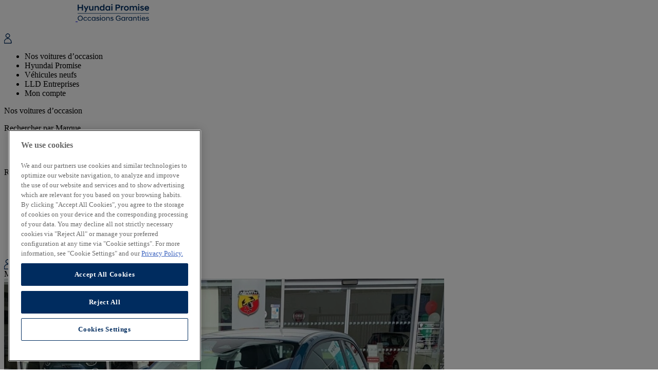

--- FILE ---
content_type: text/html; charset=UTF-8
request_url: https://occasions.hyundai.fr/voitures-occasion/fiat-500-nouvelle-my22-serie-1-step-2-icone-500-e-118-ch-vert-electrique-hyundai-toulouse-nord-auto-nord-7480
body_size: 39204
content:
<!DOCTYPE html>
<html lang="fr">
    <head>
        <meta charset="UTF-8">
        <title>Fiat 500 NOUVELLE MY22 SERIE 1 STEP 2 ICôNE - 500 NOUVELLE MY22 SERIE 1 STEP 2 | Hyundai Promise</title>
        <link rel="shortcut icon" href="/images/icon/favicon.ico" type="image/x-icon">
        <link rel="icon" href="data:image/svg+xml,<svg xmlns=%22http://www.w3.org/2000/svg%22 viewBox=%220 0 128 128%22><text y=%221.2em%22 font-size=%2296%22>⚫️</text></svg>">
        <meta name="viewport" content="width=device-width, initial-scale=1">
                <script src="https://code.jquery.com/jquery-3.7.1.slim.min.js" integrity="sha256-kmHvs0B+OpCW5GVHUNjv9rOmY0IvSIRcf7zGUDTDQM8=" crossorigin="anonymous"></script>

        

                    <link rel="stylesheet" href="/build/737.35608f0a.css"><link rel="stylesheet" href="/build/app.8b92c4e5.css">
                            <script src="/build/runtime.9a71ee5d.js"></script><script src="/build/737.aadb8832.js"></script><script src="/build/app.977bf2e4.js"></script>
        

                    <meta name="google-site-verification" content="sOrX46u756I9gZaNvRFz_J_n6lZTtP4QVmCpRPhptbA" />
            <!-- OneTrust Cookies Consent Notice start for www.occasions.hyundai.fr -->
            <script src="https://cdn.cookielaw.org/scripttemplates/otSDKStub.js"  type="text/javascript" charset="UTF-8" data-domain-script="10745428-b069-4be8-ba10-f9e7dcb76c20" ></script>
            <script type="text/javascript">
                function OptanonWrapper() { }
            </script>
            <!-- OneTrust Cookies Consent Notice end for www.occasions.hyundai.fr -->

            <!-- Google Tag Manager -->
            <script>(function(w,d,s,l,i){w[l]=w[l]||[];w[l].push({'gtm.start':new Date().getTime(),event:'gtm.js'});var f=d.getElementsByTagName(s)[0],j=d.createElement(s),dl=l!='dataLayer'?'&l='+l:'';j.async=true;j.src='https://www.googletagmanager.com/gtm.js?id='+i+dl;f.parentNode.insertBefore(j,f);})(window,document,'script','dataLayer','GTM-MVF32W7S');</script>
            <!-- End Google Tag Manager -->
            </head>
    <body>
            <!-- Google Tag Manager (noscript) -->
        <noscript><iframe src="https://www.googletagmanager.com/ns.html?id=GTM-MVF32W7S" height="0" width="0" style="display:none;visibility:hidden"></iframe></noscript>
        <!-- End Google Tag Manager (noscript) -->
                    
<header id="header" data-css="c-header" class="d-flex align-items-center bg-color-white">
    <div class="navigation">
        <nav id="navigation" class="d-flex justify-content-between position-relative">
            <div class="logo-wrapper d-flex align-items-center">
                <div class="header__logo">
                    <a class="logo__link logo-white" href="/" title="Page d'accueil" id="menu-page-d-accueil" data-test="logo">
                        <img src="/images/common/Hyundai_Logo_white.svg" style="width:139px;height:100%" alt="Page d'accueil"/>
                    </a>
                    <a id="logo__link" class="logo__link logo-blue" href="/" title="Page d'accueil"  id="menu-page-d-accueil" data-test="logo">
                        <img src="/images/common/Hyundai_Logo.svg" style="width:139px;height:100%" alt="Page d'accueil"/>
                    </a>
                </div>
                <div class="d-flex d-lg-none align-items-center">
                                            <div class="me-3">
                            <div id="menu-mon-compte" data-controller="load-hide-link" data-action="click->load-hide-link#linkToUrl" data-load-hide-link-url-value="/user_front/login">
                                <div class="icon-white mx-2 d-none" style="width: 15px;height: 20px">
                                    <svg viewBox="0 0 15 20" fill="none" xmlns="http://www.w3.org/2000/svg" stroke="#FFFFFF" stroke-width="1">
                                        <path d="M7.07965 8.55579C9.28979 8.55579 11.0876 6.75757 11.0876 4.54743C11.0876 2.33729 9.28972 0.539062 7.07965 0.539062C4.8694 0.539062 3.07129 2.33729 3.07129 4.54743C3.07129 6.75757 4.86937 8.55579 7.07965 8.55579ZM7.07965 1.15579C8.94961 1.15579 10.4711 2.6774 10.4711 4.5475C10.4711 6.41746 8.94961 7.93906 7.07965 7.93906C5.2094 7.93906 3.68794 6.41746 3.68794 4.54735C3.68794 2.6774 5.2094 1.15579 7.07965 1.15579Z" fill="#FFFFFF"/>
                                        <path d="M14.159 16.8324C14.159 12.9288 10.9832 9.75293 7.0795 9.75293C3.17582 9.75293 0 12.9288 0 16.8324C0 16.8488 0.000872373 16.8648 0.00250333 16.8813V19.3476C0.00250333 19.5177 0.140604 19.6561 0.310982 19.6561H13.8506C14.021 19.6561 14.1591 19.518 14.1591 19.3476L14.1589 16.881C14.1589 16.8738 14.1588 16.8667 14.1583 16.8596C14.1585 16.8506 14.159 16.8415 14.159 16.8324ZM13.5423 16.9197V19.039H0.619461V16.8793C0.619461 16.8637 0.618437 16.8488 0.616958 16.8323C0.616958 13.2686 3.51631 10.3696 7.07973 10.3696C10.6433 10.3696 13.5425 13.2689 13.5425 16.8323L13.542 16.8347C13.541 16.8489 13.5401 16.863 13.54 16.8772C13.5398 16.8914 13.5404 16.9057 13.5423 16.9197Z" fill="#FFFFFF"/>
                                    </svg>

                                </div>
                                <div class="icon-blue mx-2" style="width: 15px;height: 20px">
                                    <svg viewBox="0 0 15 20" fill="none" xmlns="http://www.w3.org/2000/svg" stroke="#002C5F" stroke-width="1">
                                        <path d="M7.07965 8.55579C9.28979 8.55579 11.0876 6.75757 11.0876 4.54743C11.0876 2.33729 9.28972 0.539062 7.07965 0.539062C4.8694 0.539062 3.07129 2.33729 3.07129 4.54743C3.07129 6.75757 4.86937 8.55579 7.07965 8.55579ZM7.07965 1.15579C8.94961 1.15579 10.4711 2.6774 10.4711 4.5475C10.4711 6.41746 8.94961 7.93906 7.07965 7.93906C5.2094 7.93906 3.68794 6.41746 3.68794 4.54735C3.68794 2.6774 5.2094 1.15579 7.07965 1.15579Z"/>
                                        <path d="M14.159 16.8324C14.159 12.9288 10.9832 9.75293 7.0795 9.75293C3.17582 9.75293 0 12.9288 0 16.8324C0 16.8488 0.000872373 16.8648 0.00250333 16.8813V19.3476C0.00250333 19.5177 0.140604 19.6561 0.310982 19.6561H13.8506C14.021 19.6561 14.1591 19.518 14.1591 19.3476L14.1589 16.881C14.1589 16.8738 14.1588 16.8667 14.1583 16.8596C14.1585 16.8506 14.159 16.8415 14.159 16.8324ZM13.5423 16.9197V19.039H0.619461V16.8793C0.619461 16.8637 0.618437 16.8488 0.616958 16.8323C0.616958 13.2686 3.51631 10.3696 7.07973 10.3696C10.6433 10.3696 13.5425 13.2689 13.5425 16.8323L13.542 16.8347C13.541 16.8489 13.5401 16.863 13.54 16.8772C13.5398 16.8914 13.5404 16.9057 13.5423 16.9197Z"/>
                                    </svg>
                                </div>
                            </div>
                        </div>
                                        <div class="icon-menu-wrapper">
                        <a aria-label="mobile menu" class="nav-white nav-toggle d-block d-lg-none" role="button">
                            <span></span>
                            <span></span>
                            <span></span>
                        </a>
                        <a aria-label="mobile menu" class="nav-blue nav-toggle d-block" role="button">
                            <span></span>
                            <span></span>
                            <span></span>
                        </a>
                    </div>
                </div>
            </div>
            <ul class="menu-left">
                <li class="menu-items menu-item-promise" id="menu-nos-voitures-d-occasion"><span class="text-color-main item">Nos voitures d’occasion</span></li>
                <li class="menu-items" id="menu-hyundai-promise"><span data-controller="load-hide-link" data-action="click->load-hide-link#linkToUrl" data-load-hide-link-url-value="/hyundai-promise" class="text-color-main item">Hyundai Promise</span></li>
                <li class="menu-items" id="menu-vehicules-neufs"><span data-controller="load-hide-link" data-action="click->load-hide-link#linkToUrl" data-load-hide-link-href-value="https://www.hyundai.com/fr/fr/modeles.html" class="text-color-main item">Véhicules neufs</span></li>
                                <li class="menu-items" id="menu-professionnel"><span data-controller="load-hide-link" data-action="click->load-hide-link#linkToUrl" data-load-hide-link-url-value="/professionnel" class="text-color-main item">LLD Entreprises</span></li>
                
                                    <li class="menu-items d-block d-lg-none" id="menu-mon-compte"><div class="text-color-main link-login" data-controller="load-hide-link" data-action="click->load-hide-link#linkToUrl" data-load-hide-link-url-value="/user_front/login">Mon compte</div></li>
                            </ul>
            <div class="navigation__sub overflow-hidden">
                <div class="container navigation__sub-container">
                    <span class="nav-sub-toggle d-none d-lg-block">
                        <span></span>
                        <span></span>
                        <span></span>
                    </span>
                    <span class="navigation__sub-title" id="title-nos-voitures-d-occasion">Nos voitures d’occasion </span>

                    <div class="navigation__sub-col">

                        <p class="navigation__sub-item-title" id="title-rechercher-par-marque">Rechercher par Marque</p>


                        <ul class="navigation__sub-item-list">
                            <li class="navigation__sub-item-el" id="item-link-hyundai">
                                <a class="navigation__sub-item-link " href="/models" target="_self">
                                    <span class="navigation__sub-item-text" >Hyundai</span>
                                </a>
                            </li>
                                                        <li class="navigation__sub-item-el" id="sub-item-link-autres-marques">
                                <a class="navigation__sub-item-link " href="/autres-marques" target="_self" >
                                    <span class="navigation__sub-item-text">Autres marques</span>
                                </a>
                            </li>
                                                    </ul>
                    </div>
                    <div class="navigation__sub-col">
                        <p class="navigation__sub-item-title">Rechercher par Catégorie</p>
                        <ul class="navigation__sub-item-list">
                                                        <li class="navigation__sub-item-el" id="sub-item-link-electrique">
                                <a class="navigation__sub-item-link " href="/voiture-electrique" target="_self" >
                                    <span class="navigation__sub-item-text">Électrique</span>
                                </a>
                            </li>
                                                        <li class="navigation__sub-item-el" id="sub-item-link-hybride">
                                <a class="navigation__sub-item-link " href="/voiture-hybride" target="_self" >
                                    <span class="navigation__sub-item-text">Hybride</span>
                                </a>
                            </li>
                                                        <li class="navigation__sub-item-el" id="sub-item-link-hybride-rechargeable">
                                <a class="navigation__sub-item-link " href="/occasion-hybride-rechargeable" target="_self" >
                                    <span class="navigation__sub-item-text">Hybride rechargeable</span>
                                </a>
                            </li>
                                                        <li class="navigation__sub-item-el" id="sub-item-link-diesel-et-essence">
                                <a class="navigation__sub-item-link " href="/voiture-diesel-essence" target="_self" >
                                    <span class="navigation__sub-item-text">Diesel et essence</span>
                                </a>
                            </li>
                                                        <li class="navigation__sub-item-el" id="sub-item-link-suv-electrique">
                                <a class="navigation__sub-item-link " href="/occasion-suv-electrique" target="_self" >
                                    <span class="navigation__sub-item-text">SUV électrique</span>
                                </a>
                            </li>
                                                        <li class="navigation__sub-item-el" id="sub-item-link-suv-hybride">
                                <a class="navigation__sub-item-link " href="/occasion-suv-hybride" target="_self" >
                                    <span class="navigation__sub-item-text">SUV hybride</span>
                                </a>
                            </li>
                                                    </ul>
                    </div>
                    <div class="navigation__sub-col"></div>
                </div>
            </div>

                            <div class="profile hand-cursor"  id="menu-mon-compte" data-controller="load-hide-link" data-action="click->load-hide-link#linkToUrl" data-load-hide-link-url-value="/user_front/login" >
                    <div class="d-flex dropdown-btn btn-login">
                        <div class="icon-white mx-2" style="width: 15px;height: 20px">
                            <svg viewBox="0 0 15 20" fill="none" xmlns="http://www.w3.org/2000/svg" stroke="#FFFFFF" stroke-width="1">
                                <path d="M7.07965 8.55579C9.28979 8.55579 11.0876 6.75757 11.0876 4.54743C11.0876 2.33729 9.28972 0.539062 7.07965 0.539062C4.8694 0.539062 3.07129 2.33729 3.07129 4.54743C3.07129 6.75757 4.86937 8.55579 7.07965 8.55579ZM7.07965 1.15579C8.94961 1.15579 10.4711 2.6774 10.4711 4.5475C10.4711 6.41746 8.94961 7.93906 7.07965 7.93906C5.2094 7.93906 3.68794 6.41746 3.68794 4.54735C3.68794 2.6774 5.2094 1.15579 7.07965 1.15579Z" fill="#FFFFFF"/>
                                <path d="M14.159 16.8324C14.159 12.9288 10.9832 9.75293 7.0795 9.75293C3.17582 9.75293 0 12.9288 0 16.8324C0 16.8488 0.000872373 16.8648 0.00250333 16.8813V19.3476C0.00250333 19.5177 0.140604 19.6561 0.310982 19.6561H13.8506C14.021 19.6561 14.1591 19.518 14.1591 19.3476L14.1589 16.881C14.1589 16.8738 14.1588 16.8667 14.1583 16.8596C14.1585 16.8506 14.159 16.8415 14.159 16.8324ZM13.5423 16.9197V19.039H0.619461V16.8793C0.619461 16.8637 0.618437 16.8488 0.616958 16.8323C0.616958 13.2686 3.51631 10.3696 7.07973 10.3696C10.6433 10.3696 13.5425 13.2689 13.5425 16.8323L13.542 16.8347C13.541 16.8489 13.5401 16.863 13.54 16.8772C13.5398 16.8914 13.5404 16.9057 13.5423 16.9197Z" fill="#FFFFFF"/>
                            </svg>

                        </div>
                        <div class="icon-blue mx-2" style="width: 15px;height: 20px">
                            <svg viewBox="0 0 15 20" fill="none" xmlns="http://www.w3.org/2000/svg" stroke="#002C5F" stroke-width="1">
                                <path d="M7.07965 8.55579C9.28979 8.55579 11.0876 6.75757 11.0876 4.54743C11.0876 2.33729 9.28972 0.539062 7.07965 0.539062C4.8694 0.539062 3.07129 2.33729 3.07129 4.54743C3.07129 6.75757 4.86937 8.55579 7.07965 8.55579ZM7.07965 1.15579C8.94961 1.15579 10.4711 2.6774 10.4711 4.5475C10.4711 6.41746 8.94961 7.93906 7.07965 7.93906C5.2094 7.93906 3.68794 6.41746 3.68794 4.54735C3.68794 2.6774 5.2094 1.15579 7.07965 1.15579Z"/>
                                <path d="M14.159 16.8324C14.159 12.9288 10.9832 9.75293 7.0795 9.75293C3.17582 9.75293 0 12.9288 0 16.8324C0 16.8488 0.000872373 16.8648 0.00250333 16.8813V19.3476C0.00250333 19.5177 0.140604 19.6561 0.310982 19.6561H13.8506C14.021 19.6561 14.1591 19.518 14.1591 19.3476L14.1589 16.881C14.1589 16.8738 14.1588 16.8667 14.1583 16.8596C14.1585 16.8506 14.159 16.8415 14.159 16.8324ZM13.5423 16.9197V19.039H0.619461V16.8793C0.619461 16.8637 0.618437 16.8488 0.616958 16.8323C0.616958 13.2686 3.51631 10.3696 7.07973 10.3696C10.6433 10.3696 13.5425 13.2689 13.5425 16.8323L13.542 16.8347C13.541 16.8489 13.5401 16.863 13.54 16.8772C13.5398 16.8914 13.5404 16.9057 13.5423 16.9197Z"/>
                            </svg>
                        </div>
                        <span class="text-color-main pt-2">Mon compte</span>
                    </div>
                </div>
            
        </nav>
    </div>
</header>

        <main>
                        <div class="flash-messages alert-fixed" data-controller="flash">
                            </div>

                <script>
        window.csrfToken = "07f6a105019c6dc0688865366.mGjCKoRqEkRPExjYN3OjzN\u002DMjabb1w0OMM1MyCgm7Cw.rhqzc9QtZTd\u002DJ2yzQEPtlJHttNe8kWdWAINhgGMVlBnSXrRL9QJRIx9rfw";
    </script>
    <div class="vehicle-bg">
        <div class="container">
            <div class="row section-vehicle-header" data-controller="vehicle-detail"
                 data-vehicle-detail-fuel-value="Courant électrique" data-vehicle-detail-model-value="500 III"
                 data-vehicle-detail-brand-value="FIAT" data-vehicle-detail-price-value="20990"
                 data-vehicle-detail-km-value="13327" data-vehicle-detail-year-value="2022">
            <div class="col-lg-8">

                    <div class="container vehicle-wrapper mt-130"  data-controller="vehicle-financement" >

                            <div class="vehicle-slider-container" data-controller="vehicle-slider"
     data-loader-total-item-value="38">
    <div class="vehicle-slide-for">
                    <div class="item">
                <picture>
                                            <source srcset="https://occasions.hyundai.fr/media/cache/vehicle_details_large_webp/vehicles/62/ac/7480/6525729bea9c9.jpg.webp"
                                type="image/webp">
                        <source srcset="https://occasions.hyundai.fr/media/cache/resolve/vehicle_details_large_jpg/vehicles/62/ac/7480/6525729bea9c9.jpg"
                                type="image/jpeg">
                        <img src="https://occasions.hyundai.fr/media/cache/resolve/vehicle_details_large_jpg/vehicles/62/ac/7480/6525729bea9c9.jpg"
                             alt="31200 : Hyundai TOULOUSE NORD - AUTO NORD - FIAT 500 NOUVELLE MY22 SERIE 1 STEP 2 Icône - 500 III - Vert - Automate à fonct. Continu - Courant électrique">
                                    </picture>
            </div>
                    <div class="item">
                <picture>
                                            <source srcset="https://occasions.hyundai.fr/media/cache/vehicle_details_large_webp/vehicles/62/ac/7480/6525729bed48c.jpg.webp"
                                type="image/webp">
                        <source srcset="https://occasions.hyundai.fr/media/cache/resolve/vehicle_details_large_jpg/vehicles/62/ac/7480/6525729bed48c.jpg"
                                type="image/jpeg">
                        <img src="https://occasions.hyundai.fr/media/cache/resolve/vehicle_details_large_jpg/vehicles/62/ac/7480/6525729bed48c.jpg"
                             alt="31200 : Hyundai TOULOUSE NORD - AUTO NORD - FIAT 500 NOUVELLE MY22 SERIE 1 STEP 2 Icône - 500 III - Vert - Automate à fonct. Continu - Courant électrique">
                                    </picture>
            </div>
                    <div class="item">
                <picture>
                                            <source data-lazyset="https://occasions.hyundai.fr/media/cache/resolve/vehicle_details_large_webp/vehicles/62/ac/7480/6525729bef924.jpg"
                                type="image/webp">
                        <source data-lazyset="https://occasions.hyundai.fr/media/cache/resolve/vehicle_details_large_jpg/vehicles/62/ac/7480/6525729bef924.jpg"
                                type="image/jpeg">
                        <img data-lazy="https://occasions.hyundai.fr/media/cache/resolve/vehicle_details_large_jpg/vehicles/62/ac/7480/6525729bef924.jpg"
                             alt="31200 : Hyundai TOULOUSE NORD - AUTO NORD - FIAT 500 NOUVELLE MY22 SERIE 1 STEP 2 Icône - 500 III - Vert - Automate à fonct. Continu - Courant électrique">
                                    </picture>
            </div>
                    <div class="item">
                <picture>
                                            <source data-lazyset="https://occasions.hyundai.fr/media/cache/resolve/vehicle_details_large_webp/vehicles/62/ac/7480/6525729bf36d4.jpg"
                                type="image/webp">
                        <source data-lazyset="https://occasions.hyundai.fr/media/cache/resolve/vehicle_details_large_jpg/vehicles/62/ac/7480/6525729bf36d4.jpg"
                                type="image/jpeg">
                        <img data-lazy="https://occasions.hyundai.fr/media/cache/resolve/vehicle_details_large_jpg/vehicles/62/ac/7480/6525729bf36d4.jpg"
                             alt="31200 : Hyundai TOULOUSE NORD - AUTO NORD - FIAT 500 NOUVELLE MY22 SERIE 1 STEP 2 Icône - 500 III - Vert - Automate à fonct. Continu - Courant électrique">
                                    </picture>
            </div>
                    <div class="item">
                <picture>
                                            <source data-lazyset="https://occasions.hyundai.fr/media/cache/resolve/vehicle_details_large_webp/vehicles/62/ac/7480/6525729c026a5.jpg"
                                type="image/webp">
                        <source data-lazyset="https://occasions.hyundai.fr/media/cache/resolve/vehicle_details_large_jpg/vehicles/62/ac/7480/6525729c026a5.jpg"
                                type="image/jpeg">
                        <img data-lazy="https://occasions.hyundai.fr/media/cache/resolve/vehicle_details_large_jpg/vehicles/62/ac/7480/6525729c026a5.jpg"
                             alt="31200 : Hyundai TOULOUSE NORD - AUTO NORD - FIAT 500 NOUVELLE MY22 SERIE 1 STEP 2 Icône - 500 III - Vert - Automate à fonct. Continu - Courant électrique">
                                    </picture>
            </div>
                    <div class="item">
                <picture>
                                            <source data-lazyset="https://occasions.hyundai.fr/media/cache/resolve/vehicle_details_large_webp/vehicles/62/ac/7480/6525729c04658.jpg"
                                type="image/webp">
                        <source data-lazyset="https://occasions.hyundai.fr/media/cache/resolve/vehicle_details_large_jpg/vehicles/62/ac/7480/6525729c04658.jpg"
                                type="image/jpeg">
                        <img data-lazy="https://occasions.hyundai.fr/media/cache/resolve/vehicle_details_large_jpg/vehicles/62/ac/7480/6525729c04658.jpg"
                             alt="31200 : Hyundai TOULOUSE NORD - AUTO NORD - FIAT 500 NOUVELLE MY22 SERIE 1 STEP 2 Icône - 500 III - Vert - Automate à fonct. Continu - Courant électrique">
                                    </picture>
            </div>
                    <div class="item">
                <picture>
                                            <source data-lazyset="https://occasions.hyundai.fr/media/cache/resolve/vehicle_details_large_webp/vehicles/62/ac/7480/6525729c06444.jpg"
                                type="image/webp">
                        <source data-lazyset="https://occasions.hyundai.fr/media/cache/resolve/vehicle_details_large_jpg/vehicles/62/ac/7480/6525729c06444.jpg"
                                type="image/jpeg">
                        <img data-lazy="https://occasions.hyundai.fr/media/cache/resolve/vehicle_details_large_jpg/vehicles/62/ac/7480/6525729c06444.jpg"
                             alt="31200 : Hyundai TOULOUSE NORD - AUTO NORD - FIAT 500 NOUVELLE MY22 SERIE 1 STEP 2 Icône - 500 III - Vert - Automate à fonct. Continu - Courant électrique">
                                    </picture>
            </div>
                    <div class="item">
                <picture>
                                            <source data-lazyset="https://occasions.hyundai.fr/media/cache/resolve/vehicle_details_large_webp/vehicles/62/ac/7480/6525729c07f99.jpg"
                                type="image/webp">
                        <source data-lazyset="https://occasions.hyundai.fr/media/cache/resolve/vehicle_details_large_jpg/vehicles/62/ac/7480/6525729c07f99.jpg"
                                type="image/jpeg">
                        <img data-lazy="https://occasions.hyundai.fr/media/cache/resolve/vehicle_details_large_jpg/vehicles/62/ac/7480/6525729c07f99.jpg"
                             alt="31200 : Hyundai TOULOUSE NORD - AUTO NORD - FIAT 500 NOUVELLE MY22 SERIE 1 STEP 2 Icône - 500 III - Vert - Automate à fonct. Continu - Courant électrique">
                                    </picture>
            </div>
                    <div class="item">
                <picture>
                                            <source data-lazyset="https://occasions.hyundai.fr/media/cache/resolve/vehicle_details_large_webp/vehicles/62/ac/7480/6525729c09c0d.jpg"
                                type="image/webp">
                        <source data-lazyset="https://occasions.hyundai.fr/media/cache/resolve/vehicle_details_large_jpg/vehicles/62/ac/7480/6525729c09c0d.jpg"
                                type="image/jpeg">
                        <img data-lazy="https://occasions.hyundai.fr/media/cache/resolve/vehicle_details_large_jpg/vehicles/62/ac/7480/6525729c09c0d.jpg"
                             alt="31200 : Hyundai TOULOUSE NORD - AUTO NORD - FIAT 500 NOUVELLE MY22 SERIE 1 STEP 2 Icône - 500 III - Vert - Automate à fonct. Continu - Courant électrique">
                                    </picture>
            </div>
                    <div class="item">
                <picture>
                                            <source data-lazyset="https://occasions.hyundai.fr/media/cache/resolve/vehicle_details_large_webp/vehicles/62/ac/7480/6525729c0ba61.jpg"
                                type="image/webp">
                        <source data-lazyset="https://occasions.hyundai.fr/media/cache/resolve/vehicle_details_large_jpg/vehicles/62/ac/7480/6525729c0ba61.jpg"
                                type="image/jpeg">
                        <img data-lazy="https://occasions.hyundai.fr/media/cache/resolve/vehicle_details_large_jpg/vehicles/62/ac/7480/6525729c0ba61.jpg"
                             alt="31200 : Hyundai TOULOUSE NORD - AUTO NORD - FIAT 500 NOUVELLE MY22 SERIE 1 STEP 2 Icône - 500 III - Vert - Automate à fonct. Continu - Courant électrique">
                                    </picture>
            </div>
                    <div class="item">
                <picture>
                                            <source data-lazyset="https://occasions.hyundai.fr/media/cache/resolve/vehicle_details_large_webp/vehicles/62/ac/7480/6525729c0d951.jpg"
                                type="image/webp">
                        <source data-lazyset="https://occasions.hyundai.fr/media/cache/resolve/vehicle_details_large_jpg/vehicles/62/ac/7480/6525729c0d951.jpg"
                                type="image/jpeg">
                        <img data-lazy="https://occasions.hyundai.fr/media/cache/resolve/vehicle_details_large_jpg/vehicles/62/ac/7480/6525729c0d951.jpg"
                             alt="31200 : Hyundai TOULOUSE NORD - AUTO NORD - FIAT 500 NOUVELLE MY22 SERIE 1 STEP 2 Icône - 500 III - Vert - Automate à fonct. Continu - Courant électrique">
                                    </picture>
            </div>
                    <div class="item">
                <picture>
                                            <source data-lazyset="https://occasions.hyundai.fr/media/cache/resolve/vehicle_details_large_webp/vehicles/62/ac/7480/6525729c0f1f5.jpg"
                                type="image/webp">
                        <source data-lazyset="https://occasions.hyundai.fr/media/cache/resolve/vehicle_details_large_jpg/vehicles/62/ac/7480/6525729c0f1f5.jpg"
                                type="image/jpeg">
                        <img data-lazy="https://occasions.hyundai.fr/media/cache/resolve/vehicle_details_large_jpg/vehicles/62/ac/7480/6525729c0f1f5.jpg"
                             alt="31200 : Hyundai TOULOUSE NORD - AUTO NORD - FIAT 500 NOUVELLE MY22 SERIE 1 STEP 2 Icône - 500 III - Vert - Automate à fonct. Continu - Courant électrique">
                                    </picture>
            </div>
                    <div class="item">
                <picture>
                                            <source data-lazyset="https://occasions.hyundai.fr/media/cache/resolve/vehicle_details_large_webp/vehicles/62/ac/7480/6525729c125c5.jpg"
                                type="image/webp">
                        <source data-lazyset="https://occasions.hyundai.fr/media/cache/resolve/vehicle_details_large_jpg/vehicles/62/ac/7480/6525729c125c5.jpg"
                                type="image/jpeg">
                        <img data-lazy="https://occasions.hyundai.fr/media/cache/resolve/vehicle_details_large_jpg/vehicles/62/ac/7480/6525729c125c5.jpg"
                             alt="31200 : Hyundai TOULOUSE NORD - AUTO NORD - FIAT 500 NOUVELLE MY22 SERIE 1 STEP 2 Icône - 500 III - Vert - Automate à fonct. Continu - Courant électrique">
                                    </picture>
            </div>
                    <div class="item">
                <picture>
                                            <source data-lazyset="https://occasions.hyundai.fr/media/cache/resolve/vehicle_details_large_webp/vehicles/62/ac/7480/6525729c1421c.jpg"
                                type="image/webp">
                        <source data-lazyset="https://occasions.hyundai.fr/media/cache/resolve/vehicle_details_large_jpg/vehicles/62/ac/7480/6525729c1421c.jpg"
                                type="image/jpeg">
                        <img data-lazy="https://occasions.hyundai.fr/media/cache/resolve/vehicle_details_large_jpg/vehicles/62/ac/7480/6525729c1421c.jpg"
                             alt="31200 : Hyundai TOULOUSE NORD - AUTO NORD - FIAT 500 NOUVELLE MY22 SERIE 1 STEP 2 Icône - 500 III - Vert - Automate à fonct. Continu - Courant électrique">
                                    </picture>
            </div>
                    <div class="item">
                <picture>
                                            <source data-lazyset="https://occasions.hyundai.fr/media/cache/resolve/vehicle_details_large_webp/vehicles/62/ac/7480/6525729c15e03.jpg"
                                type="image/webp">
                        <source data-lazyset="https://occasions.hyundai.fr/media/cache/resolve/vehicle_details_large_jpg/vehicles/62/ac/7480/6525729c15e03.jpg"
                                type="image/jpeg">
                        <img data-lazy="https://occasions.hyundai.fr/media/cache/resolve/vehicle_details_large_jpg/vehicles/62/ac/7480/6525729c15e03.jpg"
                             alt="31200 : Hyundai TOULOUSE NORD - AUTO NORD - FIAT 500 NOUVELLE MY22 SERIE 1 STEP 2 Icône - 500 III - Vert - Automate à fonct. Continu - Courant électrique">
                                    </picture>
            </div>
                    <div class="item">
                <picture>
                                            <source data-lazyset="https://occasions.hyundai.fr/media/cache/resolve/vehicle_details_large_webp/vehicles/62/ac/7480/6525729c1822f.jpg"
                                type="image/webp">
                        <source data-lazyset="https://occasions.hyundai.fr/media/cache/resolve/vehicle_details_large_jpg/vehicles/62/ac/7480/6525729c1822f.jpg"
                                type="image/jpeg">
                        <img data-lazy="https://occasions.hyundai.fr/media/cache/resolve/vehicle_details_large_jpg/vehicles/62/ac/7480/6525729c1822f.jpg"
                             alt="31200 : Hyundai TOULOUSE NORD - AUTO NORD - FIAT 500 NOUVELLE MY22 SERIE 1 STEP 2 Icône - 500 III - Vert - Automate à fonct. Continu - Courant électrique">
                                    </picture>
            </div>
                    <div class="item">
                <picture>
                                            <source data-lazyset="https://occasions.hyundai.fr/media/cache/resolve/vehicle_details_large_webp/vehicles/62/ac/7480/6525729c1a0e9.jpg"
                                type="image/webp">
                        <source data-lazyset="https://occasions.hyundai.fr/media/cache/resolve/vehicle_details_large_jpg/vehicles/62/ac/7480/6525729c1a0e9.jpg"
                                type="image/jpeg">
                        <img data-lazy="https://occasions.hyundai.fr/media/cache/resolve/vehicle_details_large_jpg/vehicles/62/ac/7480/6525729c1a0e9.jpg"
                             alt="31200 : Hyundai TOULOUSE NORD - AUTO NORD - FIAT 500 NOUVELLE MY22 SERIE 1 STEP 2 Icône - 500 III - Vert - Automate à fonct. Continu - Courant électrique">
                                    </picture>
            </div>
                    <div class="item">
                <picture>
                                            <source data-lazyset="https://occasions.hyundai.fr/media/cache/resolve/vehicle_details_large_webp/vehicles/62/ac/7480/6525729c1c3b9.jpg"
                                type="image/webp">
                        <source data-lazyset="https://occasions.hyundai.fr/media/cache/resolve/vehicle_details_large_jpg/vehicles/62/ac/7480/6525729c1c3b9.jpg"
                                type="image/jpeg">
                        <img data-lazy="https://occasions.hyundai.fr/media/cache/resolve/vehicle_details_large_jpg/vehicles/62/ac/7480/6525729c1c3b9.jpg"
                             alt="31200 : Hyundai TOULOUSE NORD - AUTO NORD - FIAT 500 NOUVELLE MY22 SERIE 1 STEP 2 Icône - 500 III - Vert - Automate à fonct. Continu - Courant électrique">
                                    </picture>
            </div>
                    <div class="item">
                <picture>
                                            <source data-lazyset="https://occasions.hyundai.fr/media/cache/resolve/vehicle_details_large_webp/vehicles/62/ac/7480/6525729c1f13e.jpg"
                                type="image/webp">
                        <source data-lazyset="https://occasions.hyundai.fr/media/cache/resolve/vehicle_details_large_jpg/vehicles/62/ac/7480/6525729c1f13e.jpg"
                                type="image/jpeg">
                        <img data-lazy="https://occasions.hyundai.fr/media/cache/resolve/vehicle_details_large_jpg/vehicles/62/ac/7480/6525729c1f13e.jpg"
                             alt="31200 : Hyundai TOULOUSE NORD - AUTO NORD - FIAT 500 NOUVELLE MY22 SERIE 1 STEP 2 Icône - 500 III - Vert - Automate à fonct. Continu - Courant électrique">
                                    </picture>
            </div>
                    <div class="item">
                <picture>
                                            <source data-lazyset="https://occasions.hyundai.fr/media/cache/resolve/vehicle_details_large_webp/vehicles/62/ac/7480/6525729c225ce.jpg"
                                type="image/webp">
                        <source data-lazyset="https://occasions.hyundai.fr/media/cache/resolve/vehicle_details_large_jpg/vehicles/62/ac/7480/6525729c225ce.jpg"
                                type="image/jpeg">
                        <img data-lazy="https://occasions.hyundai.fr/media/cache/resolve/vehicle_details_large_jpg/vehicles/62/ac/7480/6525729c225ce.jpg"
                             alt="31200 : Hyundai TOULOUSE NORD - AUTO NORD - FIAT 500 NOUVELLE MY22 SERIE 1 STEP 2 Icône - 500 III - Vert - Automate à fonct. Continu - Courant électrique">
                                    </picture>
            </div>
                    <div class="item">
                <picture>
                                            <source data-lazyset="https://occasions.hyundai.fr/media/cache/resolve/vehicle_details_large_webp/vehicles/62/ac/7480/6525729c248d2.jpg"
                                type="image/webp">
                        <source data-lazyset="https://occasions.hyundai.fr/media/cache/resolve/vehicle_details_large_jpg/vehicles/62/ac/7480/6525729c248d2.jpg"
                                type="image/jpeg">
                        <img data-lazy="https://occasions.hyundai.fr/media/cache/resolve/vehicle_details_large_jpg/vehicles/62/ac/7480/6525729c248d2.jpg"
                             alt="31200 : Hyundai TOULOUSE NORD - AUTO NORD - FIAT 500 NOUVELLE MY22 SERIE 1 STEP 2 Icône - 500 III - Vert - Automate à fonct. Continu - Courant électrique">
                                    </picture>
            </div>
                    <div class="item">
                <picture>
                                            <source data-lazyset="https://occasions.hyundai.fr/media/cache/resolve/vehicle_details_large_webp/vehicles/62/ac/7480/6525729c26a33.jpg"
                                type="image/webp">
                        <source data-lazyset="https://occasions.hyundai.fr/media/cache/resolve/vehicle_details_large_jpg/vehicles/62/ac/7480/6525729c26a33.jpg"
                                type="image/jpeg">
                        <img data-lazy="https://occasions.hyundai.fr/media/cache/resolve/vehicle_details_large_jpg/vehicles/62/ac/7480/6525729c26a33.jpg"
                             alt="31200 : Hyundai TOULOUSE NORD - AUTO NORD - FIAT 500 NOUVELLE MY22 SERIE 1 STEP 2 Icône - 500 III - Vert - Automate à fonct. Continu - Courant électrique">
                                    </picture>
            </div>
                    <div class="item">
                <picture>
                                            <source data-lazyset="https://occasions.hyundai.fr/media/cache/resolve/vehicle_details_large_webp/vehicles/62/ac/7480/6525729c28b59.jpg"
                                type="image/webp">
                        <source data-lazyset="https://occasions.hyundai.fr/media/cache/resolve/vehicle_details_large_jpg/vehicles/62/ac/7480/6525729c28b59.jpg"
                                type="image/jpeg">
                        <img data-lazy="https://occasions.hyundai.fr/media/cache/resolve/vehicle_details_large_jpg/vehicles/62/ac/7480/6525729c28b59.jpg"
                             alt="31200 : Hyundai TOULOUSE NORD - AUTO NORD - FIAT 500 NOUVELLE MY22 SERIE 1 STEP 2 Icône - 500 III - Vert - Automate à fonct. Continu - Courant électrique">
                                    </picture>
            </div>
                    <div class="item">
                <picture>
                                            <source data-lazyset="https://occasions.hyundai.fr/media/cache/resolve/vehicle_details_large_webp/vehicles/62/ac/7480/6525729c2bee9.jpg"
                                type="image/webp">
                        <source data-lazyset="https://occasions.hyundai.fr/media/cache/resolve/vehicle_details_large_jpg/vehicles/62/ac/7480/6525729c2bee9.jpg"
                                type="image/jpeg">
                        <img data-lazy="https://occasions.hyundai.fr/media/cache/resolve/vehicle_details_large_jpg/vehicles/62/ac/7480/6525729c2bee9.jpg"
                             alt="31200 : Hyundai TOULOUSE NORD - AUTO NORD - FIAT 500 NOUVELLE MY22 SERIE 1 STEP 2 Icône - 500 III - Vert - Automate à fonct. Continu - Courant électrique">
                                    </picture>
            </div>
                    <div class="item">
                <picture>
                                            <source data-lazyset="https://occasions.hyundai.fr/media/cache/resolve/vehicle_details_large_webp/vehicles/62/ac/7480/6525729c2e598.jpg"
                                type="image/webp">
                        <source data-lazyset="https://occasions.hyundai.fr/media/cache/resolve/vehicle_details_large_jpg/vehicles/62/ac/7480/6525729c2e598.jpg"
                                type="image/jpeg">
                        <img data-lazy="https://occasions.hyundai.fr/media/cache/resolve/vehicle_details_large_jpg/vehicles/62/ac/7480/6525729c2e598.jpg"
                             alt="31200 : Hyundai TOULOUSE NORD - AUTO NORD - FIAT 500 NOUVELLE MY22 SERIE 1 STEP 2 Icône - 500 III - Vert - Automate à fonct. Continu - Courant électrique">
                                    </picture>
            </div>
                    <div class="item">
                <picture>
                                            <source data-lazyset="https://occasions.hyundai.fr/media/cache/resolve/vehicle_details_large_webp/vehicles/62/ac/7480/6525729c30a3f.jpg"
                                type="image/webp">
                        <source data-lazyset="https://occasions.hyundai.fr/media/cache/resolve/vehicle_details_large_jpg/vehicles/62/ac/7480/6525729c30a3f.jpg"
                                type="image/jpeg">
                        <img data-lazy="https://occasions.hyundai.fr/media/cache/resolve/vehicle_details_large_jpg/vehicles/62/ac/7480/6525729c30a3f.jpg"
                             alt="31200 : Hyundai TOULOUSE NORD - AUTO NORD - FIAT 500 NOUVELLE MY22 SERIE 1 STEP 2 Icône - 500 III - Vert - Automate à fonct. Continu - Courant électrique">
                                    </picture>
            </div>
                    <div class="item">
                <picture>
                                            <source data-lazyset="https://occasions.hyundai.fr/media/cache/resolve/vehicle_details_large_webp/vehicles/62/ac/7480/6525729c33908.jpg"
                                type="image/webp">
                        <source data-lazyset="https://occasions.hyundai.fr/media/cache/resolve/vehicle_details_large_jpg/vehicles/62/ac/7480/6525729c33908.jpg"
                                type="image/jpeg">
                        <img data-lazy="https://occasions.hyundai.fr/media/cache/resolve/vehicle_details_large_jpg/vehicles/62/ac/7480/6525729c33908.jpg"
                             alt="31200 : Hyundai TOULOUSE NORD - AUTO NORD - FIAT 500 NOUVELLE MY22 SERIE 1 STEP 2 Icône - 500 III - Vert - Automate à fonct. Continu - Courant électrique">
                                    </picture>
            </div>
                    <div class="item">
                <picture>
                                            <source data-lazyset="https://occasions.hyundai.fr/media/cache/resolve/vehicle_details_large_webp/vehicles/62/ac/7480/6525729c36e61.jpg"
                                type="image/webp">
                        <source data-lazyset="https://occasions.hyundai.fr/media/cache/resolve/vehicle_details_large_jpg/vehicles/62/ac/7480/6525729c36e61.jpg"
                                type="image/jpeg">
                        <img data-lazy="https://occasions.hyundai.fr/media/cache/resolve/vehicle_details_large_jpg/vehicles/62/ac/7480/6525729c36e61.jpg"
                             alt="31200 : Hyundai TOULOUSE NORD - AUTO NORD - FIAT 500 NOUVELLE MY22 SERIE 1 STEP 2 Icône - 500 III - Vert - Automate à fonct. Continu - Courant électrique">
                                    </picture>
            </div>
                    <div class="item">
                <picture>
                                            <source data-lazyset="https://occasions.hyundai.fr/media/cache/resolve/vehicle_details_large_webp/vehicles/62/ac/7480/6525729c3b0c7.jpg"
                                type="image/webp">
                        <source data-lazyset="https://occasions.hyundai.fr/media/cache/resolve/vehicle_details_large_jpg/vehicles/62/ac/7480/6525729c3b0c7.jpg"
                                type="image/jpeg">
                        <img data-lazy="https://occasions.hyundai.fr/media/cache/resolve/vehicle_details_large_jpg/vehicles/62/ac/7480/6525729c3b0c7.jpg"
                             alt="31200 : Hyundai TOULOUSE NORD - AUTO NORD - FIAT 500 NOUVELLE MY22 SERIE 1 STEP 2 Icône - 500 III - Vert - Automate à fonct. Continu - Courant électrique">
                                    </picture>
            </div>
                    <div class="item">
                <picture>
                                            <source data-lazyset="https://occasions.hyundai.fr/media/cache/resolve/vehicle_details_large_webp/vehicles/62/ac/7480/6525729c3e385.jpg"
                                type="image/webp">
                        <source data-lazyset="https://occasions.hyundai.fr/media/cache/resolve/vehicle_details_large_jpg/vehicles/62/ac/7480/6525729c3e385.jpg"
                                type="image/jpeg">
                        <img data-lazy="https://occasions.hyundai.fr/media/cache/resolve/vehicle_details_large_jpg/vehicles/62/ac/7480/6525729c3e385.jpg"
                             alt="31200 : Hyundai TOULOUSE NORD - AUTO NORD - FIAT 500 NOUVELLE MY22 SERIE 1 STEP 2 Icône - 500 III - Vert - Automate à fonct. Continu - Courant électrique">
                                    </picture>
            </div>
                    <div class="item">
                <picture>
                                            <source data-lazyset="https://occasions.hyundai.fr/media/cache/resolve/vehicle_details_large_webp/vehicles/62/ac/7480/6525729c41028.jpg"
                                type="image/webp">
                        <source data-lazyset="https://occasions.hyundai.fr/media/cache/resolve/vehicle_details_large_jpg/vehicles/62/ac/7480/6525729c41028.jpg"
                                type="image/jpeg">
                        <img data-lazy="https://occasions.hyundai.fr/media/cache/resolve/vehicle_details_large_jpg/vehicles/62/ac/7480/6525729c41028.jpg"
                             alt="31200 : Hyundai TOULOUSE NORD - AUTO NORD - FIAT 500 NOUVELLE MY22 SERIE 1 STEP 2 Icône - 500 III - Vert - Automate à fonct. Continu - Courant électrique">
                                    </picture>
            </div>
                    <div class="item">
                <picture>
                                            <source data-lazyset="https://occasions.hyundai.fr/media/cache/resolve/vehicle_details_large_webp/vehicles/62/ac/7480/6525729c45742.jpg"
                                type="image/webp">
                        <source data-lazyset="https://occasions.hyundai.fr/media/cache/resolve/vehicle_details_large_jpg/vehicles/62/ac/7480/6525729c45742.jpg"
                                type="image/jpeg">
                        <img data-lazy="https://occasions.hyundai.fr/media/cache/resolve/vehicle_details_large_jpg/vehicles/62/ac/7480/6525729c45742.jpg"
                             alt="31200 : Hyundai TOULOUSE NORD - AUTO NORD - FIAT 500 NOUVELLE MY22 SERIE 1 STEP 2 Icône - 500 III - Vert - Automate à fonct. Continu - Courant électrique">
                                    </picture>
            </div>
                    <div class="item">
                <picture>
                                            <source data-lazyset="https://occasions.hyundai.fr/media/cache/resolve/vehicle_details_large_webp/vehicles/62/ac/7480/6525729c48de3.jpg"
                                type="image/webp">
                        <source data-lazyset="https://occasions.hyundai.fr/media/cache/resolve/vehicle_details_large_jpg/vehicles/62/ac/7480/6525729c48de3.jpg"
                                type="image/jpeg">
                        <img data-lazy="https://occasions.hyundai.fr/media/cache/resolve/vehicle_details_large_jpg/vehicles/62/ac/7480/6525729c48de3.jpg"
                             alt="31200 : Hyundai TOULOUSE NORD - AUTO NORD - FIAT 500 NOUVELLE MY22 SERIE 1 STEP 2 Icône - 500 III - Vert - Automate à fonct. Continu - Courant électrique">
                                    </picture>
            </div>
                    <div class="item">
                <picture>
                                            <source data-lazyset="https://occasions.hyundai.fr/media/cache/resolve/vehicle_details_large_webp/vehicles/62/ac/7480/6525729c4b0e0.jpg"
                                type="image/webp">
                        <source data-lazyset="https://occasions.hyundai.fr/media/cache/resolve/vehicle_details_large_jpg/vehicles/62/ac/7480/6525729c4b0e0.jpg"
                                type="image/jpeg">
                        <img data-lazy="https://occasions.hyundai.fr/media/cache/resolve/vehicle_details_large_jpg/vehicles/62/ac/7480/6525729c4b0e0.jpg"
                             alt="31200 : Hyundai TOULOUSE NORD - AUTO NORD - FIAT 500 NOUVELLE MY22 SERIE 1 STEP 2 Icône - 500 III - Vert - Automate à fonct. Continu - Courant électrique">
                                    </picture>
            </div>
                    <div class="item">
                <picture>
                                            <source data-lazyset="https://occasions.hyundai.fr/media/cache/resolve/vehicle_details_large_webp/vehicles/62/ac/7480/6525729c4e9b7.jpg"
                                type="image/webp">
                        <source data-lazyset="https://occasions.hyundai.fr/media/cache/resolve/vehicle_details_large_jpg/vehicles/62/ac/7480/6525729c4e9b7.jpg"
                                type="image/jpeg">
                        <img data-lazy="https://occasions.hyundai.fr/media/cache/resolve/vehicle_details_large_jpg/vehicles/62/ac/7480/6525729c4e9b7.jpg"
                             alt="31200 : Hyundai TOULOUSE NORD - AUTO NORD - FIAT 500 NOUVELLE MY22 SERIE 1 STEP 2 Icône - 500 III - Vert - Automate à fonct. Continu - Courant électrique">
                                    </picture>
            </div>
                    <div class="item">
                <picture>
                                            <source data-lazyset="https://occasions.hyundai.fr/media/cache/resolve/vehicle_details_large_webp/vehicles/62/ac/7480/6525729c50e7f.jpg"
                                type="image/webp">
                        <source data-lazyset="https://occasions.hyundai.fr/media/cache/resolve/vehicle_details_large_jpg/vehicles/62/ac/7480/6525729c50e7f.jpg"
                                type="image/jpeg">
                        <img data-lazy="https://occasions.hyundai.fr/media/cache/resolve/vehicle_details_large_jpg/vehicles/62/ac/7480/6525729c50e7f.jpg"
                             alt="31200 : Hyundai TOULOUSE NORD - AUTO NORD - FIAT 500 NOUVELLE MY22 SERIE 1 STEP 2 Icône - 500 III - Vert - Automate à fonct. Continu - Courant électrique">
                                    </picture>
            </div>
                    <div class="item">
                <picture>
                                            <source data-lazyset="https://occasions.hyundai.fr/media/cache/resolve/vehicle_details_large_webp/vehicles/62/ac/7480/6525729c537fe.jpg"
                                type="image/webp">
                        <source data-lazyset="https://occasions.hyundai.fr/media/cache/resolve/vehicle_details_large_jpg/vehicles/62/ac/7480/6525729c537fe.jpg"
                                type="image/jpeg">
                        <img data-lazy="https://occasions.hyundai.fr/media/cache/resolve/vehicle_details_large_jpg/vehicles/62/ac/7480/6525729c537fe.jpg"
                             alt="31200 : Hyundai TOULOUSE NORD - AUTO NORD - FIAT 500 NOUVELLE MY22 SERIE 1 STEP 2 Icône - 500 III - Vert - Automate à fonct. Continu - Courant électrique">
                                    </picture>
            </div>
                    <div class="item">
                <picture>
                                            <source data-lazyset="https://occasions.hyundai.fr/media/cache/resolve/vehicle_details_large_webp/vehicles/62/ac/7480/6525729c556f1.jpg"
                                type="image/webp">
                        <source data-lazyset="https://occasions.hyundai.fr/media/cache/resolve/vehicle_details_large_jpg/vehicles/62/ac/7480/6525729c556f1.jpg"
                                type="image/jpeg">
                        <img data-lazy="https://occasions.hyundai.fr/media/cache/resolve/vehicle_details_large_jpg/vehicles/62/ac/7480/6525729c556f1.jpg"
                             alt="31200 : Hyundai TOULOUSE NORD - AUTO NORD - FIAT 500 NOUVELLE MY22 SERIE 1 STEP 2 Icône - 500 III - Vert - Automate à fonct. Continu - Courant électrique">
                                    </picture>
            </div>
            </div>

    <div class="vehicle-slide-nav">
                    <div class="item">
                <picture>
                                            <source srcset="https://occasions.hyundai.fr/media/cache/vehicle_details_thumb_webp/vehicles/62/ac/7480/6525729bea9c9.jpg.webp"
                                type="image/webp">
                        <source srcset="https://occasions.hyundai.fr/media/cache/resolve/vehicle_details_thumb_jpg/vehicles/62/ac/7480/6525729bea9c9.jpg"
                                type="image/jpeg">
                        <img src="https://occasions.hyundai.fr/media/cache/resolve/vehicle_details_thumb_jpg/vehicles/62/ac/7480/6525729bea9c9.jpg"
                             alt="31200 : Hyundai TOULOUSE NORD - AUTO NORD - FIAT 500 NOUVELLE MY22 SERIE 1 STEP 2 Icône - 500 III - Vert - Automate à fonct. Continu - Courant électrique">
                                    </picture>
            </div>
                    <div class="item">
                <picture>
                                            <source srcset="https://occasions.hyundai.fr/media/cache/vehicle_details_thumb_webp/vehicles/62/ac/7480/6525729bed48c.jpg.webp"
                                type="image/webp">
                        <source srcset="https://occasions.hyundai.fr/media/cache/resolve/vehicle_details_thumb_jpg/vehicles/62/ac/7480/6525729bed48c.jpg"
                                type="image/jpeg">
                        <img src="https://occasions.hyundai.fr/media/cache/resolve/vehicle_details_thumb_jpg/vehicles/62/ac/7480/6525729bed48c.jpg"
                             alt="31200 : Hyundai TOULOUSE NORD - AUTO NORD - FIAT 500 NOUVELLE MY22 SERIE 1 STEP 2 Icône - 500 III - Vert - Automate à fonct. Continu - Courant électrique">
                                    </picture>
            </div>
                    <div class="item">
                <picture>
                                            <source srcset="https://occasions.hyundai.fr/media/cache/vehicle_details_thumb_webp/vehicles/62/ac/7480/6525729bef924.jpg.webp"
                                type="image/webp">
                        <source srcset="https://occasions.hyundai.fr/media/cache/resolve/vehicle_details_thumb_jpg/vehicles/62/ac/7480/6525729bef924.jpg"
                                type="image/jpeg">
                        <img src="https://occasions.hyundai.fr/media/cache/resolve/vehicle_details_thumb_jpg/vehicles/62/ac/7480/6525729bef924.jpg"
                             alt="31200 : Hyundai TOULOUSE NORD - AUTO NORD - FIAT 500 NOUVELLE MY22 SERIE 1 STEP 2 Icône - 500 III - Vert - Automate à fonct. Continu - Courant électrique">
                                    </picture>
            </div>
                    <div class="item">
                <picture>
                                            <source srcset="https://occasions.hyundai.fr/media/cache/vehicle_details_thumb_webp/vehicles/62/ac/7480/6525729bf36d4.jpg.webp"
                                type="image/webp">
                        <source srcset="https://occasions.hyundai.fr/media/cache/resolve/vehicle_details_thumb_jpg/vehicles/62/ac/7480/6525729bf36d4.jpg"
                                type="image/jpeg">
                        <img src="https://occasions.hyundai.fr/media/cache/resolve/vehicle_details_thumb_jpg/vehicles/62/ac/7480/6525729bf36d4.jpg"
                             alt="31200 : Hyundai TOULOUSE NORD - AUTO NORD - FIAT 500 NOUVELLE MY22 SERIE 1 STEP 2 Icône - 500 III - Vert - Automate à fonct. Continu - Courant électrique">
                                    </picture>
            </div>
                    <div class="item">
                <picture>
                                            <source srcset="https://occasions.hyundai.fr/media/cache/vehicle_details_thumb_webp/vehicles/62/ac/7480/6525729c026a5.jpg.webp"
                                type="image/webp">
                        <source srcset="https://occasions.hyundai.fr/media/cache/resolve/vehicle_details_thumb_jpg/vehicles/62/ac/7480/6525729c026a5.jpg"
                                type="image/jpeg">
                        <img src="https://occasions.hyundai.fr/media/cache/resolve/vehicle_details_thumb_jpg/vehicles/62/ac/7480/6525729c026a5.jpg"
                             alt="31200 : Hyundai TOULOUSE NORD - AUTO NORD - FIAT 500 NOUVELLE MY22 SERIE 1 STEP 2 Icône - 500 III - Vert - Automate à fonct. Continu - Courant électrique">
                                    </picture>
            </div>
                    <div class="item">
                <picture>
                                            <source srcset="https://occasions.hyundai.fr/media/cache/vehicle_details_thumb_webp/vehicles/62/ac/7480/6525729c04658.jpg.webp"
                                type="image/webp">
                        <source srcset="https://occasions.hyundai.fr/media/cache/resolve/vehicle_details_thumb_jpg/vehicles/62/ac/7480/6525729c04658.jpg"
                                type="image/jpeg">
                        <img src="https://occasions.hyundai.fr/media/cache/resolve/vehicle_details_thumb_jpg/vehicles/62/ac/7480/6525729c04658.jpg"
                             alt="31200 : Hyundai TOULOUSE NORD - AUTO NORD - FIAT 500 NOUVELLE MY22 SERIE 1 STEP 2 Icône - 500 III - Vert - Automate à fonct. Continu - Courant électrique">
                                    </picture>
            </div>
                    <div class="item">
                <picture>
                                            <source data-lazyset="https://occasions.hyundai.fr/media/cache/resolve/vehicle_details_thumb_webp/vehicles/62/ac/7480/6525729c06444.jpg"
                                type="image/webp">
                        <source data-lazyset="https://occasions.hyundai.fr/media/cache/resolve/vehicle_details_thumb_jpg/vehicles/62/ac/7480/6525729c06444.jpg"
                                type="image/jpeg">
                        <img data-lazy="https://occasions.hyundai.fr/media/cache/resolve/vehicle_details_thumb_jpg/vehicles/62/ac/7480/6525729c06444.jpg"
                             alt="31200 : Hyundai TOULOUSE NORD - AUTO NORD - FIAT 500 NOUVELLE MY22 SERIE 1 STEP 2 Icône - 500 III - Vert - Automate à fonct. Continu - Courant électrique">
                                    </picture>
            </div>
                    <div class="item">
                <picture>
                                            <source data-lazyset="https://occasions.hyundai.fr/media/cache/resolve/vehicle_details_thumb_webp/vehicles/62/ac/7480/6525729c07f99.jpg"
                                type="image/webp">
                        <source data-lazyset="https://occasions.hyundai.fr/media/cache/resolve/vehicle_details_thumb_jpg/vehicles/62/ac/7480/6525729c07f99.jpg"
                                type="image/jpeg">
                        <img data-lazy="https://occasions.hyundai.fr/media/cache/resolve/vehicle_details_thumb_jpg/vehicles/62/ac/7480/6525729c07f99.jpg"
                             alt="31200 : Hyundai TOULOUSE NORD - AUTO NORD - FIAT 500 NOUVELLE MY22 SERIE 1 STEP 2 Icône - 500 III - Vert - Automate à fonct. Continu - Courant électrique">
                                    </picture>
            </div>
                    <div class="item">
                <picture>
                                            <source data-lazyset="https://occasions.hyundai.fr/media/cache/resolve/vehicle_details_thumb_webp/vehicles/62/ac/7480/6525729c09c0d.jpg"
                                type="image/webp">
                        <source data-lazyset="https://occasions.hyundai.fr/media/cache/resolve/vehicle_details_thumb_jpg/vehicles/62/ac/7480/6525729c09c0d.jpg"
                                type="image/jpeg">
                        <img data-lazy="https://occasions.hyundai.fr/media/cache/resolve/vehicle_details_thumb_jpg/vehicles/62/ac/7480/6525729c09c0d.jpg"
                             alt="31200 : Hyundai TOULOUSE NORD - AUTO NORD - FIAT 500 NOUVELLE MY22 SERIE 1 STEP 2 Icône - 500 III - Vert - Automate à fonct. Continu - Courant électrique">
                                    </picture>
            </div>
                    <div class="item">
                <picture>
                                            <source data-lazyset="https://occasions.hyundai.fr/media/cache/resolve/vehicle_details_thumb_webp/vehicles/62/ac/7480/6525729c0ba61.jpg"
                                type="image/webp">
                        <source data-lazyset="https://occasions.hyundai.fr/media/cache/resolve/vehicle_details_thumb_jpg/vehicles/62/ac/7480/6525729c0ba61.jpg"
                                type="image/jpeg">
                        <img data-lazy="https://occasions.hyundai.fr/media/cache/resolve/vehicle_details_thumb_jpg/vehicles/62/ac/7480/6525729c0ba61.jpg"
                             alt="31200 : Hyundai TOULOUSE NORD - AUTO NORD - FIAT 500 NOUVELLE MY22 SERIE 1 STEP 2 Icône - 500 III - Vert - Automate à fonct. Continu - Courant électrique">
                                    </picture>
            </div>
                    <div class="item">
                <picture>
                                            <source data-lazyset="https://occasions.hyundai.fr/media/cache/resolve/vehicle_details_thumb_webp/vehicles/62/ac/7480/6525729c0d951.jpg"
                                type="image/webp">
                        <source data-lazyset="https://occasions.hyundai.fr/media/cache/resolve/vehicle_details_thumb_jpg/vehicles/62/ac/7480/6525729c0d951.jpg"
                                type="image/jpeg">
                        <img data-lazy="https://occasions.hyundai.fr/media/cache/resolve/vehicle_details_thumb_jpg/vehicles/62/ac/7480/6525729c0d951.jpg"
                             alt="31200 : Hyundai TOULOUSE NORD - AUTO NORD - FIAT 500 NOUVELLE MY22 SERIE 1 STEP 2 Icône - 500 III - Vert - Automate à fonct. Continu - Courant électrique">
                                    </picture>
            </div>
                    <div class="item">
                <picture>
                                            <source data-lazyset="https://occasions.hyundai.fr/media/cache/resolve/vehicle_details_thumb_webp/vehicles/62/ac/7480/6525729c0f1f5.jpg"
                                type="image/webp">
                        <source data-lazyset="https://occasions.hyundai.fr/media/cache/resolve/vehicle_details_thumb_jpg/vehicles/62/ac/7480/6525729c0f1f5.jpg"
                                type="image/jpeg">
                        <img data-lazy="https://occasions.hyundai.fr/media/cache/resolve/vehicle_details_thumb_jpg/vehicles/62/ac/7480/6525729c0f1f5.jpg"
                             alt="31200 : Hyundai TOULOUSE NORD - AUTO NORD - FIAT 500 NOUVELLE MY22 SERIE 1 STEP 2 Icône - 500 III - Vert - Automate à fonct. Continu - Courant électrique">
                                    </picture>
            </div>
                    <div class="item">
                <picture>
                                            <source data-lazyset="https://occasions.hyundai.fr/media/cache/resolve/vehicle_details_thumb_webp/vehicles/62/ac/7480/6525729c125c5.jpg"
                                type="image/webp">
                        <source data-lazyset="https://occasions.hyundai.fr/media/cache/resolve/vehicle_details_thumb_jpg/vehicles/62/ac/7480/6525729c125c5.jpg"
                                type="image/jpeg">
                        <img data-lazy="https://occasions.hyundai.fr/media/cache/resolve/vehicle_details_thumb_jpg/vehicles/62/ac/7480/6525729c125c5.jpg"
                             alt="31200 : Hyundai TOULOUSE NORD - AUTO NORD - FIAT 500 NOUVELLE MY22 SERIE 1 STEP 2 Icône - 500 III - Vert - Automate à fonct. Continu - Courant électrique">
                                    </picture>
            </div>
                    <div class="item">
                <picture>
                                            <source data-lazyset="https://occasions.hyundai.fr/media/cache/resolve/vehicle_details_thumb_webp/vehicles/62/ac/7480/6525729c1421c.jpg"
                                type="image/webp">
                        <source data-lazyset="https://occasions.hyundai.fr/media/cache/resolve/vehicle_details_thumb_jpg/vehicles/62/ac/7480/6525729c1421c.jpg"
                                type="image/jpeg">
                        <img data-lazy="https://occasions.hyundai.fr/media/cache/resolve/vehicle_details_thumb_jpg/vehicles/62/ac/7480/6525729c1421c.jpg"
                             alt="31200 : Hyundai TOULOUSE NORD - AUTO NORD - FIAT 500 NOUVELLE MY22 SERIE 1 STEP 2 Icône - 500 III - Vert - Automate à fonct. Continu - Courant électrique">
                                    </picture>
            </div>
                    <div class="item">
                <picture>
                                            <source data-lazyset="https://occasions.hyundai.fr/media/cache/resolve/vehicle_details_thumb_webp/vehicles/62/ac/7480/6525729c15e03.jpg"
                                type="image/webp">
                        <source data-lazyset="https://occasions.hyundai.fr/media/cache/resolve/vehicle_details_thumb_jpg/vehicles/62/ac/7480/6525729c15e03.jpg"
                                type="image/jpeg">
                        <img data-lazy="https://occasions.hyundai.fr/media/cache/resolve/vehicle_details_thumb_jpg/vehicles/62/ac/7480/6525729c15e03.jpg"
                             alt="31200 : Hyundai TOULOUSE NORD - AUTO NORD - FIAT 500 NOUVELLE MY22 SERIE 1 STEP 2 Icône - 500 III - Vert - Automate à fonct. Continu - Courant électrique">
                                    </picture>
            </div>
                    <div class="item">
                <picture>
                                            <source data-lazyset="https://occasions.hyundai.fr/media/cache/resolve/vehicle_details_thumb_webp/vehicles/62/ac/7480/6525729c1822f.jpg"
                                type="image/webp">
                        <source data-lazyset="https://occasions.hyundai.fr/media/cache/resolve/vehicle_details_thumb_jpg/vehicles/62/ac/7480/6525729c1822f.jpg"
                                type="image/jpeg">
                        <img data-lazy="https://occasions.hyundai.fr/media/cache/resolve/vehicle_details_thumb_jpg/vehicles/62/ac/7480/6525729c1822f.jpg"
                             alt="31200 : Hyundai TOULOUSE NORD - AUTO NORD - FIAT 500 NOUVELLE MY22 SERIE 1 STEP 2 Icône - 500 III - Vert - Automate à fonct. Continu - Courant électrique">
                                    </picture>
            </div>
                    <div class="item">
                <picture>
                                            <source data-lazyset="https://occasions.hyundai.fr/media/cache/resolve/vehicle_details_thumb_webp/vehicles/62/ac/7480/6525729c1a0e9.jpg"
                                type="image/webp">
                        <source data-lazyset="https://occasions.hyundai.fr/media/cache/resolve/vehicle_details_thumb_jpg/vehicles/62/ac/7480/6525729c1a0e9.jpg"
                                type="image/jpeg">
                        <img data-lazy="https://occasions.hyundai.fr/media/cache/resolve/vehicle_details_thumb_jpg/vehicles/62/ac/7480/6525729c1a0e9.jpg"
                             alt="31200 : Hyundai TOULOUSE NORD - AUTO NORD - FIAT 500 NOUVELLE MY22 SERIE 1 STEP 2 Icône - 500 III - Vert - Automate à fonct. Continu - Courant électrique">
                                    </picture>
            </div>
                    <div class="item">
                <picture>
                                            <source data-lazyset="https://occasions.hyundai.fr/media/cache/resolve/vehicle_details_thumb_webp/vehicles/62/ac/7480/6525729c1c3b9.jpg"
                                type="image/webp">
                        <source data-lazyset="https://occasions.hyundai.fr/media/cache/resolve/vehicle_details_thumb_jpg/vehicles/62/ac/7480/6525729c1c3b9.jpg"
                                type="image/jpeg">
                        <img data-lazy="https://occasions.hyundai.fr/media/cache/resolve/vehicle_details_thumb_jpg/vehicles/62/ac/7480/6525729c1c3b9.jpg"
                             alt="31200 : Hyundai TOULOUSE NORD - AUTO NORD - FIAT 500 NOUVELLE MY22 SERIE 1 STEP 2 Icône - 500 III - Vert - Automate à fonct. Continu - Courant électrique">
                                    </picture>
            </div>
                    <div class="item">
                <picture>
                                            <source data-lazyset="https://occasions.hyundai.fr/media/cache/resolve/vehicle_details_thumb_webp/vehicles/62/ac/7480/6525729c1f13e.jpg"
                                type="image/webp">
                        <source data-lazyset="https://occasions.hyundai.fr/media/cache/resolve/vehicle_details_thumb_jpg/vehicles/62/ac/7480/6525729c1f13e.jpg"
                                type="image/jpeg">
                        <img data-lazy="https://occasions.hyundai.fr/media/cache/resolve/vehicle_details_thumb_jpg/vehicles/62/ac/7480/6525729c1f13e.jpg"
                             alt="31200 : Hyundai TOULOUSE NORD - AUTO NORD - FIAT 500 NOUVELLE MY22 SERIE 1 STEP 2 Icône - 500 III - Vert - Automate à fonct. Continu - Courant électrique">
                                    </picture>
            </div>
                    <div class="item">
                <picture>
                                            <source data-lazyset="https://occasions.hyundai.fr/media/cache/resolve/vehicle_details_thumb_webp/vehicles/62/ac/7480/6525729c225ce.jpg"
                                type="image/webp">
                        <source data-lazyset="https://occasions.hyundai.fr/media/cache/resolve/vehicle_details_thumb_jpg/vehicles/62/ac/7480/6525729c225ce.jpg"
                                type="image/jpeg">
                        <img data-lazy="https://occasions.hyundai.fr/media/cache/resolve/vehicle_details_thumb_jpg/vehicles/62/ac/7480/6525729c225ce.jpg"
                             alt="31200 : Hyundai TOULOUSE NORD - AUTO NORD - FIAT 500 NOUVELLE MY22 SERIE 1 STEP 2 Icône - 500 III - Vert - Automate à fonct. Continu - Courant électrique">
                                    </picture>
            </div>
                    <div class="item">
                <picture>
                                            <source data-lazyset="https://occasions.hyundai.fr/media/cache/resolve/vehicle_details_thumb_webp/vehicles/62/ac/7480/6525729c248d2.jpg"
                                type="image/webp">
                        <source data-lazyset="https://occasions.hyundai.fr/media/cache/resolve/vehicle_details_thumb_jpg/vehicles/62/ac/7480/6525729c248d2.jpg"
                                type="image/jpeg">
                        <img data-lazy="https://occasions.hyundai.fr/media/cache/resolve/vehicle_details_thumb_jpg/vehicles/62/ac/7480/6525729c248d2.jpg"
                             alt="31200 : Hyundai TOULOUSE NORD - AUTO NORD - FIAT 500 NOUVELLE MY22 SERIE 1 STEP 2 Icône - 500 III - Vert - Automate à fonct. Continu - Courant électrique">
                                    </picture>
            </div>
                    <div class="item">
                <picture>
                                            <source data-lazyset="https://occasions.hyundai.fr/media/cache/resolve/vehicle_details_thumb_webp/vehicles/62/ac/7480/6525729c26a33.jpg"
                                type="image/webp">
                        <source data-lazyset="https://occasions.hyundai.fr/media/cache/resolve/vehicle_details_thumb_jpg/vehicles/62/ac/7480/6525729c26a33.jpg"
                                type="image/jpeg">
                        <img data-lazy="https://occasions.hyundai.fr/media/cache/resolve/vehicle_details_thumb_jpg/vehicles/62/ac/7480/6525729c26a33.jpg"
                             alt="31200 : Hyundai TOULOUSE NORD - AUTO NORD - FIAT 500 NOUVELLE MY22 SERIE 1 STEP 2 Icône - 500 III - Vert - Automate à fonct. Continu - Courant électrique">
                                    </picture>
            </div>
                    <div class="item">
                <picture>
                                            <source data-lazyset="https://occasions.hyundai.fr/media/cache/resolve/vehicle_details_thumb_webp/vehicles/62/ac/7480/6525729c28b59.jpg"
                                type="image/webp">
                        <source data-lazyset="https://occasions.hyundai.fr/media/cache/resolve/vehicle_details_thumb_jpg/vehicles/62/ac/7480/6525729c28b59.jpg"
                                type="image/jpeg">
                        <img data-lazy="https://occasions.hyundai.fr/media/cache/resolve/vehicle_details_thumb_jpg/vehicles/62/ac/7480/6525729c28b59.jpg"
                             alt="31200 : Hyundai TOULOUSE NORD - AUTO NORD - FIAT 500 NOUVELLE MY22 SERIE 1 STEP 2 Icône - 500 III - Vert - Automate à fonct. Continu - Courant électrique">
                                    </picture>
            </div>
                    <div class="item">
                <picture>
                                            <source data-lazyset="https://occasions.hyundai.fr/media/cache/resolve/vehicle_details_thumb_webp/vehicles/62/ac/7480/6525729c2bee9.jpg"
                                type="image/webp">
                        <source data-lazyset="https://occasions.hyundai.fr/media/cache/resolve/vehicle_details_thumb_jpg/vehicles/62/ac/7480/6525729c2bee9.jpg"
                                type="image/jpeg">
                        <img data-lazy="https://occasions.hyundai.fr/media/cache/resolve/vehicle_details_thumb_jpg/vehicles/62/ac/7480/6525729c2bee9.jpg"
                             alt="31200 : Hyundai TOULOUSE NORD - AUTO NORD - FIAT 500 NOUVELLE MY22 SERIE 1 STEP 2 Icône - 500 III - Vert - Automate à fonct. Continu - Courant électrique">
                                    </picture>
            </div>
                    <div class="item">
                <picture>
                                            <source data-lazyset="https://occasions.hyundai.fr/media/cache/resolve/vehicle_details_thumb_webp/vehicles/62/ac/7480/6525729c2e598.jpg"
                                type="image/webp">
                        <source data-lazyset="https://occasions.hyundai.fr/media/cache/resolve/vehicle_details_thumb_jpg/vehicles/62/ac/7480/6525729c2e598.jpg"
                                type="image/jpeg">
                        <img data-lazy="https://occasions.hyundai.fr/media/cache/resolve/vehicle_details_thumb_jpg/vehicles/62/ac/7480/6525729c2e598.jpg"
                             alt="31200 : Hyundai TOULOUSE NORD - AUTO NORD - FIAT 500 NOUVELLE MY22 SERIE 1 STEP 2 Icône - 500 III - Vert - Automate à fonct. Continu - Courant électrique">
                                    </picture>
            </div>
                    <div class="item">
                <picture>
                                            <source data-lazyset="https://occasions.hyundai.fr/media/cache/resolve/vehicle_details_thumb_webp/vehicles/62/ac/7480/6525729c30a3f.jpg"
                                type="image/webp">
                        <source data-lazyset="https://occasions.hyundai.fr/media/cache/resolve/vehicle_details_thumb_jpg/vehicles/62/ac/7480/6525729c30a3f.jpg"
                                type="image/jpeg">
                        <img data-lazy="https://occasions.hyundai.fr/media/cache/resolve/vehicle_details_thumb_jpg/vehicles/62/ac/7480/6525729c30a3f.jpg"
                             alt="31200 : Hyundai TOULOUSE NORD - AUTO NORD - FIAT 500 NOUVELLE MY22 SERIE 1 STEP 2 Icône - 500 III - Vert - Automate à fonct. Continu - Courant électrique">
                                    </picture>
            </div>
                    <div class="item">
                <picture>
                                            <source data-lazyset="https://occasions.hyundai.fr/media/cache/resolve/vehicle_details_thumb_webp/vehicles/62/ac/7480/6525729c33908.jpg"
                                type="image/webp">
                        <source data-lazyset="https://occasions.hyundai.fr/media/cache/resolve/vehicle_details_thumb_jpg/vehicles/62/ac/7480/6525729c33908.jpg"
                                type="image/jpeg">
                        <img data-lazy="https://occasions.hyundai.fr/media/cache/resolve/vehicle_details_thumb_jpg/vehicles/62/ac/7480/6525729c33908.jpg"
                             alt="31200 : Hyundai TOULOUSE NORD - AUTO NORD - FIAT 500 NOUVELLE MY22 SERIE 1 STEP 2 Icône - 500 III - Vert - Automate à fonct. Continu - Courant électrique">
                                    </picture>
            </div>
                    <div class="item">
                <picture>
                                            <source data-lazyset="https://occasions.hyundai.fr/media/cache/resolve/vehicle_details_thumb_webp/vehicles/62/ac/7480/6525729c36e61.jpg"
                                type="image/webp">
                        <source data-lazyset="https://occasions.hyundai.fr/media/cache/resolve/vehicle_details_thumb_jpg/vehicles/62/ac/7480/6525729c36e61.jpg"
                                type="image/jpeg">
                        <img data-lazy="https://occasions.hyundai.fr/media/cache/resolve/vehicle_details_thumb_jpg/vehicles/62/ac/7480/6525729c36e61.jpg"
                             alt="31200 : Hyundai TOULOUSE NORD - AUTO NORD - FIAT 500 NOUVELLE MY22 SERIE 1 STEP 2 Icône - 500 III - Vert - Automate à fonct. Continu - Courant électrique">
                                    </picture>
            </div>
                    <div class="item">
                <picture>
                                            <source data-lazyset="https://occasions.hyundai.fr/media/cache/resolve/vehicle_details_thumb_webp/vehicles/62/ac/7480/6525729c3b0c7.jpg"
                                type="image/webp">
                        <source data-lazyset="https://occasions.hyundai.fr/media/cache/resolve/vehicle_details_thumb_jpg/vehicles/62/ac/7480/6525729c3b0c7.jpg"
                                type="image/jpeg">
                        <img data-lazy="https://occasions.hyundai.fr/media/cache/resolve/vehicle_details_thumb_jpg/vehicles/62/ac/7480/6525729c3b0c7.jpg"
                             alt="31200 : Hyundai TOULOUSE NORD - AUTO NORD - FIAT 500 NOUVELLE MY22 SERIE 1 STEP 2 Icône - 500 III - Vert - Automate à fonct. Continu - Courant électrique">
                                    </picture>
            </div>
                    <div class="item">
                <picture>
                                            <source data-lazyset="https://occasions.hyundai.fr/media/cache/resolve/vehicle_details_thumb_webp/vehicles/62/ac/7480/6525729c3e385.jpg"
                                type="image/webp">
                        <source data-lazyset="https://occasions.hyundai.fr/media/cache/resolve/vehicle_details_thumb_jpg/vehicles/62/ac/7480/6525729c3e385.jpg"
                                type="image/jpeg">
                        <img data-lazy="https://occasions.hyundai.fr/media/cache/resolve/vehicle_details_thumb_jpg/vehicles/62/ac/7480/6525729c3e385.jpg"
                             alt="31200 : Hyundai TOULOUSE NORD - AUTO NORD - FIAT 500 NOUVELLE MY22 SERIE 1 STEP 2 Icône - 500 III - Vert - Automate à fonct. Continu - Courant électrique">
                                    </picture>
            </div>
                    <div class="item">
                <picture>
                                            <source data-lazyset="https://occasions.hyundai.fr/media/cache/resolve/vehicle_details_thumb_webp/vehicles/62/ac/7480/6525729c41028.jpg"
                                type="image/webp">
                        <source data-lazyset="https://occasions.hyundai.fr/media/cache/resolve/vehicle_details_thumb_jpg/vehicles/62/ac/7480/6525729c41028.jpg"
                                type="image/jpeg">
                        <img data-lazy="https://occasions.hyundai.fr/media/cache/resolve/vehicle_details_thumb_jpg/vehicles/62/ac/7480/6525729c41028.jpg"
                             alt="31200 : Hyundai TOULOUSE NORD - AUTO NORD - FIAT 500 NOUVELLE MY22 SERIE 1 STEP 2 Icône - 500 III - Vert - Automate à fonct. Continu - Courant électrique">
                                    </picture>
            </div>
                    <div class="item">
                <picture>
                                            <source data-lazyset="https://occasions.hyundai.fr/media/cache/resolve/vehicle_details_thumb_webp/vehicles/62/ac/7480/6525729c45742.jpg"
                                type="image/webp">
                        <source data-lazyset="https://occasions.hyundai.fr/media/cache/resolve/vehicle_details_thumb_jpg/vehicles/62/ac/7480/6525729c45742.jpg"
                                type="image/jpeg">
                        <img data-lazy="https://occasions.hyundai.fr/media/cache/resolve/vehicle_details_thumb_jpg/vehicles/62/ac/7480/6525729c45742.jpg"
                             alt="31200 : Hyundai TOULOUSE NORD - AUTO NORD - FIAT 500 NOUVELLE MY22 SERIE 1 STEP 2 Icône - 500 III - Vert - Automate à fonct. Continu - Courant électrique">
                                    </picture>
            </div>
                    <div class="item">
                <picture>
                                            <source data-lazyset="https://occasions.hyundai.fr/media/cache/resolve/vehicle_details_thumb_webp/vehicles/62/ac/7480/6525729c48de3.jpg"
                                type="image/webp">
                        <source data-lazyset="https://occasions.hyundai.fr/media/cache/resolve/vehicle_details_thumb_jpg/vehicles/62/ac/7480/6525729c48de3.jpg"
                                type="image/jpeg">
                        <img data-lazy="https://occasions.hyundai.fr/media/cache/resolve/vehicle_details_thumb_jpg/vehicles/62/ac/7480/6525729c48de3.jpg"
                             alt="31200 : Hyundai TOULOUSE NORD - AUTO NORD - FIAT 500 NOUVELLE MY22 SERIE 1 STEP 2 Icône - 500 III - Vert - Automate à fonct. Continu - Courant électrique">
                                    </picture>
            </div>
                    <div class="item">
                <picture>
                                            <source data-lazyset="https://occasions.hyundai.fr/media/cache/resolve/vehicle_details_thumb_webp/vehicles/62/ac/7480/6525729c4b0e0.jpg"
                                type="image/webp">
                        <source data-lazyset="https://occasions.hyundai.fr/media/cache/resolve/vehicle_details_thumb_jpg/vehicles/62/ac/7480/6525729c4b0e0.jpg"
                                type="image/jpeg">
                        <img data-lazy="https://occasions.hyundai.fr/media/cache/resolve/vehicle_details_thumb_jpg/vehicles/62/ac/7480/6525729c4b0e0.jpg"
                             alt="31200 : Hyundai TOULOUSE NORD - AUTO NORD - FIAT 500 NOUVELLE MY22 SERIE 1 STEP 2 Icône - 500 III - Vert - Automate à fonct. Continu - Courant électrique">
                                    </picture>
            </div>
                    <div class="item">
                <picture>
                                            <source data-lazyset="https://occasions.hyundai.fr/media/cache/resolve/vehicle_details_thumb_webp/vehicles/62/ac/7480/6525729c4e9b7.jpg"
                                type="image/webp">
                        <source data-lazyset="https://occasions.hyundai.fr/media/cache/resolve/vehicle_details_thumb_jpg/vehicles/62/ac/7480/6525729c4e9b7.jpg"
                                type="image/jpeg">
                        <img data-lazy="https://occasions.hyundai.fr/media/cache/resolve/vehicle_details_thumb_jpg/vehicles/62/ac/7480/6525729c4e9b7.jpg"
                             alt="31200 : Hyundai TOULOUSE NORD - AUTO NORD - FIAT 500 NOUVELLE MY22 SERIE 1 STEP 2 Icône - 500 III - Vert - Automate à fonct. Continu - Courant électrique">
                                    </picture>
            </div>
                    <div class="item">
                <picture>
                                            <source data-lazyset="https://occasions.hyundai.fr/media/cache/resolve/vehicle_details_thumb_webp/vehicles/62/ac/7480/6525729c50e7f.jpg"
                                type="image/webp">
                        <source data-lazyset="https://occasions.hyundai.fr/media/cache/resolve/vehicle_details_thumb_jpg/vehicles/62/ac/7480/6525729c50e7f.jpg"
                                type="image/jpeg">
                        <img data-lazy="https://occasions.hyundai.fr/media/cache/resolve/vehicle_details_thumb_jpg/vehicles/62/ac/7480/6525729c50e7f.jpg"
                             alt="31200 : Hyundai TOULOUSE NORD - AUTO NORD - FIAT 500 NOUVELLE MY22 SERIE 1 STEP 2 Icône - 500 III - Vert - Automate à fonct. Continu - Courant électrique">
                                    </picture>
            </div>
                    <div class="item">
                <picture>
                                            <source data-lazyset="https://occasions.hyundai.fr/media/cache/resolve/vehicle_details_thumb_webp/vehicles/62/ac/7480/6525729c537fe.jpg"
                                type="image/webp">
                        <source data-lazyset="https://occasions.hyundai.fr/media/cache/resolve/vehicle_details_thumb_jpg/vehicles/62/ac/7480/6525729c537fe.jpg"
                                type="image/jpeg">
                        <img data-lazy="https://occasions.hyundai.fr/media/cache/resolve/vehicle_details_thumb_jpg/vehicles/62/ac/7480/6525729c537fe.jpg"
                             alt="31200 : Hyundai TOULOUSE NORD - AUTO NORD - FIAT 500 NOUVELLE MY22 SERIE 1 STEP 2 Icône - 500 III - Vert - Automate à fonct. Continu - Courant électrique">
                                    </picture>
            </div>
                    <div class="item">
                <picture>
                                            <source data-lazyset="https://occasions.hyundai.fr/media/cache/resolve/vehicle_details_thumb_webp/vehicles/62/ac/7480/6525729c556f1.jpg"
                                type="image/webp">
                        <source data-lazyset="https://occasions.hyundai.fr/media/cache/resolve/vehicle_details_thumb_jpg/vehicles/62/ac/7480/6525729c556f1.jpg"
                                type="image/jpeg">
                        <img data-lazy="https://occasions.hyundai.fr/media/cache/resolve/vehicle_details_thumb_jpg/vehicles/62/ac/7480/6525729c556f1.jpg"
                             alt="31200 : Hyundai TOULOUSE NORD - AUTO NORD - FIAT 500 NOUVELLE MY22 SERIE 1 STEP 2 Icône - 500 III - Vert - Automate à fonct. Continu - Courant électrique">
                                    </picture>
            </div>
            </div>
</div>

                        <div class="vehicle-menu-mobile mt-3">
                            <div class="col-lg-4 mt-md-0 vehicle-right-detail-wrapper">
                                <div class="vehicle-right-detail bg-color-white">
                                    
        <div class="text-header border-bottom-1 d-flex justify-content-center align-items-center flex-column">
            <h1 class="vehicle-name">Fiat 500 NOUVELLE MY22 SERIE 1 STEP 2 ICôNE</h1>
            <h1 class="vehicle-model-group-list">500 e 118 ch</h1>
        </div>
        <div class="border-bottom-1 header-detail p-2">
            <div class="d-flex justify-content-between align-items-center line-detail">
                <div class="item">13 327 km</div>
                <hr>
                <div class="item">2022</div>
                <hr>
                <div class="item">Electrique</div>
                <hr>
                <div class="item"> </div>
            </div>
        </div>
        <div class="border-bottom-1 p-2 block-energy-class">
            <div class="energy-class" data-controller="vehicle-sticky" data-action="click->vehicle-sticky#openPopupEnergy">
            Classe énergétique&nbsp;&nbsp;<img src="/images/poluscore/A.png" >
                <span>
                <strong>Classe énergétique</strong>
                <br>
                Emissions de 0g CO<sub style="font-size: 11px;">2</sub>/km en cycle mixte WLTP pour la version considérée et ses équipements de série.
                </span>
            </div>
        </div>
        <div class="border-bottom-1 p-2">
            <div class="d-flex justify-content-between">
                <p class="text-label mb-0">Prix</p>
                <p class="text-label text-price-prix mb-0">20 990 €<sup>TTC</sup></p>
            </div>
            <div class="d-flex justify-content-between">
                <p class="text-label text-financement mb-0">Financement</p>
                <p class="text-label text-price text-end mb-0">
                    <img
                            class="icon-info d-inline align-middle"
                            src="/images/icon/icon-info.svg"
                            width="12"
                            data-bs-toggle="modal"
                            data-bs-target="#modalCgiML"

                    > <span style="font-weight:normal;font-size: 14px;">A partir de</span>&nbsp;<span id="infoCgiMonthlyPrice" class="infoCgiMonthlyPrice">281 €<sup>TTC</sup></span>/mois</p>
            </div>

                        <div class="sticky-personnaliser-mon-financement">
                <div class="accordion-item">
                    <p class="accordion-header" >
                        <button class="accordion-button text-color-main info-financement-link" type="button" data-bs-toggle="modal"
                                data-bs-target="#modalCgiFinancement" >Estimer mon financement</button>
                    </p>

                </div>
            </div>
                    </div>
                <div class="border-bottom-1 p-2 d-flex justify-content-between align-items-center" id="accordionFavorite">

            <div class="accordion accordion-flush" >
                <div class="accordion-item">
                    <p class="accordion-header" id="headerFavorite">
                        <button
                                id="ajout-vehicule-favoris"
                                class="accordion-button collapsed text-color-main"
                                type="button"
                                data-bs-toggle="collapse"
                                data-bs-target="#favorite"
                                aria-expanded="false"
                                aria-controls="favorite"
                                data-controller="bookmarks"
                                data-bookmarks-bookmarked=""
                                data-bookmarks-id="7480"
                                data-action="click->bookmarks#addVehicleToFavorites"
                                data-brand="FIAT"
                                data-model="500 NOUVELLE MY22 SERIE 1 STEP 2"
                        >
                            Ajouter à mes favoris
                        </button>
                    </p>
                </div>
            </div>
            <div class="item-icon">
                <a href="mailto:?subject=Hyundai promise: FIAT 500 NOUVELLE MY22 SERIE 1 STEP 2 Icône&body=https://occasions.hyundai.fr/voitures-occasion/fiat-500-nouvelle-my22-serie-1-step-2-icone-500-e-118-ch-vert-electrique-hyundai-toulouse-nord-auto-nord-7480">
                    <i class="fa fa-light fa-envelope"></i>
                </a>

            </div>

        </div>
        
                <div class="border-bottom-1 p-2 sticky-reprise">
            <p class="text-label mb-0">Reprise</p>
            <div class="accordion-flush">
                <div class="accordion-item">
                    <p class="accordion-header" >
                        <button id="estimer-reprise-sticky" class="accordion-button text-color-main info-reprise-link" data-brand="FIAT" data-model-group="500 e 118 ch"  type="button"  data-controller="instaprice-trigger-button" data-action="instaprice-trigger-button#openModal">
                            Estimer ma reprise
                        </button>
                    </p>
                </div>
            </div>
        </div>
        

        <div class="d-flex flex-column px-2 sticky-reservation-buttons" >
                        
            <button id="contact_concessionnaire_sticky" data-bs-toggle="modal" data-bs-target="#contactVehicule" class="btn-custom-white position-relative is-hover-animation-main my-2">
                <div class="cta-content">
                    <span class="cta-arrow icon-cta-arrow"></span>
                    <div>
                                                    Contacter le concessionnaire
                                            </div>
                </div>
            </button>
                    </div>



</div>
                            </div>
                        </div>
                        <div class="vehicle-info-container mt-4 mt-lg-5">

    <div class="tab_content_area">
        <ul class="nav nav-tabs custom_tab_menu w-100" id="myTab" role="tablist">
            <li class="nav-item" role="presentation">
                <button class="nav-link active text-color-main" id="vehicle-tab" data-bs-toggle="tab"
                        data-bs-target="#vehicle" type="button" role="tab" aria-controls="vehicle"
                        aria-selected="true">Informations
                </button>
            </li>
                            <li class="nav-item" role="presentation">
                    <button class="nav-link text-color-main" id="info-reprise-tab" data-bs-toggle="tab"
                            data-bs-target="#info-reprise" type="button" role="tab" aria-controls="info-reprise"
                            aria-selected="false">Reprise
                    </button>
                </li>
                                        <li class="nav-item " role="presentation">
                    <button class="nav-link text-color-main" id="info-financement-tab" data-bs-toggle="tab"
                            data-bs-target="#info-financement"
                            type="button" role="tab" aria-controls="info-financement" aria-selected="false">Financement
                    </button>
                </li>
                        <li class="nav-item" role="presentation">
                <button class="nav-link text-color-main" id="info-services-tab" data-bs-toggle="tab"
                        data-bs-target="#info-services" type="button" role="tab" aria-controls="info-services"
                        aria-selected="false">Garantie
                </button>
            </li>
                        <li class="nav-item" role="presentation">
                <button class="nav-link text-color-main text-nowrap" id="info-point-tab" data-bs-toggle="tab"
                        data-bs-target="#info-point" type="button" role="tab" aria-controls="info-point"
                        aria-selected="false">Point de vente
                </button>
            </li>
                                </ul>
        <div class="tab-content" id="infoTabContent">
            <div class="tab-pane fade active show  cmn_for_tab_content" id="vehicle" role="tabpanel"
                 aria-labelledby="vehicle-tab">
                <div class="vehicle-detail">
                                            <div class="item">
                            <div class="title">Kilométrage</div>
                            <div>13 327 km</div>
                        </div>
                                                                <div class="item">
                            <div class="title">Mise en circulation</div>
                            <div>06/17/2022</div>
                        </div>
                    
                                            <div class="item">
                            <div class="title">Type de carburant</div>
                            <div>Electrique</div>
                        </div>
                                        
                                            <div class="item">
                            <div class="title">Puissance</div>
                            <div>87 kW/118 CV</div>
                        </div>
                                        
                    

                                                                <div class="item">
                            <div class="title">Portes</div>
                            <div>3</div>
                        </div>
                                                                <div class="item">
                            <div class="title">Sièges</div>
                            <div>4</div>
                        </div>
                                                                <div class="item">
                            <div class="title">Emission CO2</div>
                            <div>0 g/km</div>
                        </div>
                                                                                    <div class="item">
                            <div class="title">Couleur extérieure</div>
                            <div>Vert</div>
                        </div>
                                                                <div class="item">
                            <div class="title">Couleur intérieure</div>
                            <div>Noir</div>
                        </div>
                                                                                    <div class="item">
                            <div class="title">Crit'Air</div>
                            <div>0</div>
                        </div>
                                                                <div class="item">
                            <div class="title">Contrôle Technique</div>
                            <div>                                    13/03/2024
                                </div>
                        </div>
                    
                                    </div>


                <div class="tab_2_start" data-controller="read-more">
                    
                                            <div class="group" data-target="read-more.beginning">
                                                            <div class="item d-none" data-target="read-more.text">
                                    Capteur de pluie
                                </div>
                                                            <div class="item d-none" data-target="read-more.text">
                                    Régulateur de vitesse
                                </div>
                                                            <div class="item d-none" data-target="read-more.text">
                                    Volant réglable en hauteur et en profondeur
                                </div>
                                                            <div class="item d-none" data-target="read-more.text">
                                    Feux de jour à LED
                                </div>
                                                            <div class="item d-none" data-target="read-more.text">
                                    Climatisation automatique
                                </div>
                                                            <div class="item d-none" data-target="read-more.text">
                                    Vitres AV électriques
                                </div>
                                                            <div class="item d-none" data-target="read-more.text">
                                    Frein à main électrique
                                </div>
                                                            <div class="item d-none" data-target="read-more.text">
                                    ABS - antiblocage des roues avec répartiteur de freinage EBD
                                </div>
                                                            <div class="item d-none" data-target="read-more.text">
                                    ESP - Contrôle électronique de stabilité avec aide au démarrage en côté &quot;Hill Holder&quot;
                                </div>
                                                            <div class="item d-none" data-target="read-more.text">
                                    Pare-chocs peints couleur carrosserie
                                </div>
                                                            <div class="item d-none" data-target="read-more.text">
                                    Coques de rétroviseurs couleur carroserie
                                </div>
                                                            <div class="item d-none" data-target="read-more.text">
                                    Direction assistée
                                </div>
                                                    </div>
                                            <div class="group" data-target="read-more.beginning">
                                                            <div class="item d-none" data-target="read-more.text">
                                    6 Airbags
                                </div>
                                                            <div class="item d-none" data-target="read-more.text">
                                    Détecteur de fatigue
                                </div>
                                                            <div class="item d-none" data-target="read-more.text">
                                    Capteur de luminosité
                                </div>
                                                            <div class="item d-none" data-target="read-more.text">
                                    Sélecteur de mode de conduite
                                </div>
                                                            <div class="item d-none" data-target="read-more.text">
                                    Reconnaissance des pannneaux de signalisation
                                </div>
                                                            <div class="item d-none" data-target="read-more.text">
                                    Rétroviseurs extérieurs à réglage électrique
                                </div>
                                                            <div class="item d-none" data-target="read-more.text">
                                    Freinage autonome d&#039;urgence avec détection de piéton et de cycliste
                                </div>
                                                            <div class="item d-none" data-target="read-more.text">
                                    Siège conducteur avec 4 réglages
                                </div>
                                                            <div class="item d-none" data-target="read-more.text">
                                    Alerte franchissement de ligne avec correction
                                </div>
                                                            <div class="item d-none" data-target="read-more.text">
                                    Poignées de portes dissimulées
                                </div>
                                                            <div class="item d-none" data-target="read-more.text">
                                    Appel d&#039;urgence e-Call
                                </div>
                                                            <div class="item d-none" data-target="read-more.text">
                                    Détails chromés : logo 500 sur calandre et logo FIAT sur hayon
                                </div>
                                                    </div>
                                            <div class="group" data-target="read-more.beginning">
                                                            <div class="item d-none" data-target="read-more.text">
                                    Système d&#039;alerte sonore au piéton
                                </div>
                                                            <div class="item d-none" data-target="read-more.text">
                                    Chargeur embarqué 11 kW triphasé
                                </div>
                                                            <div class="item d-none" data-target="read-more.text">
                                    Apple CarPlay et Android Auto sans fil
                                </div>
                                                            <div class="item d-none" data-target="read-more.text">
                                    Prise charge rapide (85kW)
                                </div>
                                                            <div class="item d-none" data-target="read-more.text">
                                    Câble de recharge mode 3
                                </div>
                                                            <div class="item d-none" data-target="read-more.text">
                                    Jantes alliage 16&quot; Icône
                                </div>
                                                            <div class="item d-none" data-target="read-more.text">
                                    Limiteur de vitesse intelligent avec reconnaissance des panneaux
                                </div>
                                                            <div class="item d-none" data-target="read-more.text">
                                    Système d&#039;infodivertissement Uconnect 10,25&#039; avec navigation
                                </div>
                                                            <div class="item d-none" data-target="read-more.text">
                                    Mopar Connect Box
                                </div>
                                                            <div class="item d-none" data-target="read-more.text">
                                    Pack Caméra de Recul + ouverture sans clé
                                </div>
                                                            <div class="item d-none" data-target="read-more.text">
                                    Coloris de personnalisation Ocean Green
                                </div>
                                                    </div>
                                        <span class="read-more" data-action="click->read-more#toggle" data-target="read-more.plus"><img
                                src="/images/icon/icon-arrow-bottom.svg" alt="icon-arrow-bottom"/>Lire la suite</span>
                    <span class="read-more scroll-to-begining d-none" data-action="click->read-more#toggle"
                          data-target="read-more.moins"><img src="/images/icon/icon-arrow-top.svg"
                                                             alt="icon-arrow-top"/>Masquer</span>
                </div>
            </div>
                            <div class="tab-pane fade   cmn_for_tab_content" id="info-financement" role="tabpanel"
                     aria-labelledby="info-financement-tab">
                    <div class="tab_2_start">
                                                    <div class="rent-buy">
    <div class="container pb-lg-4 pb-4">
        <div class="d-flex justify-content-center title">
                            Vous souhaitez financer votre véhicule en
                <span class="finance-type-produit-credit" style="display:none" >&nbsp;crédit</span>
                <span class="finance-type-produit-loa"  >&nbsp;location avec option d'achat (LOA)</span>
                ?
            


        </div>
        <div class="d-flex justify-content-center title">Simulez votre offre de financement.</div>
        <div class="col-12 d-flex mt-3 wrapper-content justify-content-center">
            <div class="pe-2 ps-lg-0 col-6 d-flex flex-column align-items-center justify-content-between">
                <div class="dure-mois">
                    <div class="d-flex justify-content-center">
                        <span class="custom-number-rent">A partir de <span id="financement-tab-monthly">281 €<sup>TTC</sup></span>/mois                         <img
                                    class="icon-info d-inline align-middle"
                                    src="/images/icon/icon-info.svg"
                                    width="12"
                                    data-bs-toggle="modal"
                                    data-bs-target="#modalCgiML"
                            ></span>
                    </div>
                    <div class="custom-font-weight d-flex justify-content-center custom-size-mobile">
                        Avec un apport de&nbsp; <span id="financement-tab-apport">2 000</span>&nbsp;€
                    </div>

                </div>
                <div class="d-flex justify-content-center custom-btn-wh">
                    <button id="btn-financement-pesonaliser" class="btn-custom-white mt-3 custom-btn-vehicle-mobile is-hover-animation-white position-relative hand-cursor"
                            data-bs-toggle="modal"
                            data-bs-target="#modalCgiFinancement"
                    >
                        <div class="cta-content">
                            <span class="cta-arrow icon-cta-arrow"></span>
                            <div class="custom-text-btn custom-btn-display-mobile">
                                Estimer
                                <br/>
                                mon financement
                            </div>
                            <div class="custom-text-btn custom-btn-display-desktop hand-cursor">
                                Estimer
                                <br/>
                                mon financement
                            </div>
                        </div>
                    </button>
                </div>

            </div>
            <div class="ps-lg-0 col-6 d-flex flex-column align-items-center justify-content-between">
                                <div class="dure-mois">
                    <div class="custom-font-weight custom-size-mobile text-center">
                        Durée : <span id="financement-tab-duration">48</span>mois
                    </div>
                    <div class="custom-font-weight custom-size-mobile text-nowrap kilometrage finance-type-produit-loa " style="">
                        Kilométrage annuel : <span id="financement-tab-millage">10 000</span> km
                    </div>
                </div>
                                                    <div class="d-flex justify-content-center custom-btn-wh ">
                        <button id="financement-tab-btn-reserver" class="btn-custom-main mt-3 custom-btn-vehicle-mobile is-hover-animation-white position-relative">
                            <div class="cta-content">
                                <span class="cta-arrow icon-cta-arrow"></span>
                                <div class="custom-text-btn">Réserver ce véhicule avec ce financement</div>
                            </div>
                        </button>
                    </div>
                            </div>
        </div>
                    <div class="finance-type-produit-credit mt-4" style="font-family: hyundai_sans_headregular, sans-serif;font-size:18px; display:none;">Un crédit vous engage et doit être remboursé. Vérifiez vos capacités de remboursement avant de vous engager.</div>
        

    </div>
</div>
                                            </div>
                </div>
            
                            <div class="tab-pane fade cmn_for_tab_content" id="info-reprise" role="tabpanel"
                     aria-labelledby="info-reprise-tab">
                    <div class="tab_2_start">
                        <div class="infomation-vehicle">
    <div class="container pb-4">
                    <div class="d-flex justify-content-center title">Hyundai peut vous reprendre votre véhicule actuel.</div>
            <div class="d-flex justify-content-center title">Estimez le montant de reprise dès maintenant.</div>
        

        <div class="col-12 d-lg-flex wrapper-content-mobile justify-content-center">
            <div class="col-12 col-lg-6 d-flex flex-column align-items-center d-none" id="vehicle-reprise-mobile-model-block">
                <div class="d-flex justify-content-center justify-content-md-center">
                    Marque/Modèle&nbsp;:&nbsp;<span id="vehicle-reprise-mobile-model-name">
                                            </span>
                </div>
                <div class="d-flex justify-content-center">
                    Mise encirculation&nbsp;:&nbsp;<span id="vehicle-reprise-mobile-registration-date">
                                            </span>
                </div>
            </div>
            <div class="col-12 col-lg-6 mt-3 mt-lg-0 d-lg-block flex-lg-column align-items-center d-flex flex-column align-items-lg-start d-none" id="vehicle-reprise-mobile-km-block">
                <div>
                    Version&nbsp;:&nbsp;<span id="vehicle-reprise-mobile-version">
                                            </span>
                </div>
                <div>
                    Kilométrage annuel&nbsp;:&nbsp;<span id="vehicle-reprise-mobile-km">
                                            </span>
                </div>
            </div>

        </div>
        <div class="col-lg-12 custom-space d-lg-flex">
            <div class="p-lg-0 p-2 col-lg-4 d-lg-flex flex-lg-column justify-content-between align-items-center">
                <div class="d-flex justify-content-center">
                    <img src="/images/icon/calculator.svg">
                </div>
                <div class="mt-lg-1 d-flex justify-content-center text-uppercase title-reprise">
                    Sérénité
                </div>
                <div class="d-lg-block d-flex justify-content-center custom-space-mobile text-center">
                    une évaluation gratuite <br> et sans engagement
                </div>
            </div>
            <div class="p-lg-0 p-2 col-lg-4 d-lg-flex flex-lg-column justify-content-between align-items-center">
                <div class="d-flex justify-content-center">
                    <img src="/images/icon/check.svg">
                </div>
                <div class="mt-lg-1 d-flex justify-content-center text-uppercase title-reprise">
                    Rapidité
                </div>
                <div class="d-lg-block d-flex justify-content-center custom-space-mobile text-center">
                    une estimation <br> en quelques clics
                </div>
            </div>
            <div class="p-lg-0 p-2 col-lg-4 d-lg-flex flex-lg-column justify-content-between align-items-center">
                <div class="d-flex justify-content-center">
                    <img src="/images/icon/file.svg">
                </div>
                <div class="mt-lg-1 d-flex justify-content-center text-uppercase title-reprise">
                    Sécurité
                </div>
                <div class="d-lg-block d-flex justify-content-center custom-space-mobile text-center">
                                        reprise par votre <br> point de vente Hyundai
                                    </div>
            </div>
        </div>
        <div class="col-12 d-lg-flex mt-3 wrapper-content wrapper-content-desktop justify-content-center">
            <div class="col-12 col-lg-6 d-flex flex-column align-items-center">


                <div class="d-flex justify-content-center justify-content-md-center d-none" id="vehicle-reprise-model-block">
                    <span class="custom-font-weight">Marque/Modèle</span>&nbsp;:&nbsp;<span id="vehicle-reprise-model-name">
                        
                    </span>
                </div>
                <div class="d-flex justify-content-center d-none" id="vehicle-reprise-registration-date-block">
                    <span class="custom-font-weight">Mise encirculation&nbsp;:&nbsp;</span> <span id="vehicle-reprise-registration-date">
                                            </span>
                </div>
                

                <div class="d-flex justify-content-center custom-btn-wh">
                    <button class="btn-custom-white mt-3 is-hover-animation-white position-relative" data-brand="FIAT" data-model-group="500 e 118 ch" type="button" data-controller="instaprice-trigger-button" data-action="instaprice-trigger-button#openModal">
                        <div class="cta-content">
                            <span class="cta-arrow icon-cta-arrow"></span>
                            <div class="custom-text-btn">Estimer mon véhicule</div>
                        </div>
                    </button>
                </div>
            </div>
            <div class="col-12 col-lg-6 d-flex flex-column align-items-center">
                <div class="d-none"  id="vehicle-reprise-version-block">
                    <span class="custom-font-weight">Version&nbsp;:&nbsp;</span><span id="vehicle-reprise-version">
                                            </span>
                </div>
                <div class="d-none" id="vehicle-reprise-km-block">
                    <span class="custom-font-weight">Kilométrage&nbsp;:&nbsp;</span><span id="vehicle-reprise-km">
                                            </span>
                </div>
                <div class="d-flex justify-content-center custom-btn-wh ">
                    <button class="btn-custom-main mt-3 is-hover-animation-white position-relative" data-controller="instaprice-trigger-button" data-action="instaprice-trigger-button#reserverAvecReprise" id="btn-reserver-ce-vehicule-avec-reprise">
                        <div class="cta-content">
                            <span class="cta-arrow icon-cta-arrow"></span>
                            <div class="custom-text-btn custom-text-btn-desktop">Réserver ce véhicule avec reprise</div>
                        </div>
                    </button>
                </div>
            </div>
        </div>

        <div class="col-12 d-flex wrapper-content-btn-mobile justify-content-between">
                        <div class="col-6 btn-custom-mobile">
                <button class="btn-custom-white me-2" type="button"  data-bs-toggle="modal" data-bs-target="#estimationModal" id="btn-estimer-mon-vehicule">
                        <span class="custom-text-btn custom-btn-display-mobile">
                            Estimer
                            <br/>
                            mon véhicule
                        </span>
                        <span class="custom-text-btn custom-btn-display-desktop">
                            Estimer mon véhicule
                        </span>
                </button>
            </div>
                                        <div class="col-6 btn-custom-mobile">
                    <button class="custom-text-btn btn-custom-main-mobile ml-2" data-controller="instaprice-trigger-button" data-action="instaprice-trigger-button#reserverAvecReprise" id="btn-reserver-ce-vehicule-avec-reprise">
                            <span class="custom-text-btn">
                                Réserver ce véhicule avec reprise
                            </span>
                    </button>
                </div>
                    </div>
    </div>
</div>
                    </div>
                </div>
                        <div class="tab-pane fade cmn_for_tab_content" id="info-services" role="tabpanel"
                 aria-labelledby="info-services-tab">
                <div class="tab_2_start tab_3_start">
                    <div class="infomation-garanties">
    <div class="container pb-4">
        <div class="col-12 d-lg-flex wrapper-content-mobile justify-content-center">
            <div class="col-12 col-lg-6 d-flex flex-column align-items-center mx-2">
                <div class="title mt-2">Garantie Hyundai Promise</div>
                <div class="content justify-content-center custom-space-mobile text-center mt-3 mb-3">Votre véhicule dispose du label Hyundai Promise et profite d'une garantie commerciale de minimum 12 mois.</div>
            </div>
            <div class="col-12 col-lg-6 d-flex flex-column align-items-center mx-2">
                <div class="title mt-2">Assistance</div>
                <div class="content justify-content-center custom-space-mobile text-center mt-3 mb-3">Au moins 1 an d’assistance incluse sur ce véhicule, 24 h/24 et 7 j/7, véhicule de remplacement 3 jours.</div>
            </div>
        </div>
    </div>
</div>                </div>
            </div>
            <div class="tab-pane fade cmn_for_tab_content" id="info-point" role="tabpanel"
                 aria-labelledby="info-point-tab">
                <div class="tab_2_start tab_3_start">
                                <div class="map-vehicle">
            <div class="d-flex flex-column-reverse flex-lg-row">
                <div class="col-lg-6 px-4 vehicle-dealer-detail">
                    <div class="title">Hyundai TOULOUSE NORD - AUTO NORD</div>
                    <div class="text-name mt-3">Hyundai TOULOUSE NORD - AUTO NORD</div>
                    <div class="address">
                        360 Avenue des États Unis
                    </div>
                    <div class="phone">
                        +33 5 35 37 20 93
                    </div>
                    <a id="map-vehicle-afficher-le-stock-du-concessionnaire" class="accordion-button text-color-main mt-2" href="/stock-du-concessionnaire/60">
                        Afficher le stock du concessionnaire
                    </a>
                </div>

                <div class="col-lg-6 map">
                    <div data-controller="map-dealer" data-map-dealer-api-key="AIzaSyCLkmX-eXKhBzInNHSNkCGUSYp1uZWa5IM" data-map-dealer-lat-value="43.66063972" data-map-dealer-lng-value="1.41819557" style="height: 360px;">
                        <div id="map"></div>
                    </div>
                </div>
            </div>
        </div>
                    </div>
            </div>

            
        </div>
    </div>
</div>
                                                    <div class="vehicle-wrapper mt-5"  data-controller="vehicle-financement" >
    <form method="POST" action="/reservation-de-vehicule">
        <div class="vehicle-info-container">
            <input type="hidden" id="vehicle_id" name="vehicle_id" value="7480"
                   data-model="500 e 118 ch">
                            <input type="hidden" id="cgi_type_produit" name="cgi_type_produit"
                       value="LOA">
                <input type="hidden" id="cgi_parameter" name="cgi_parameter"
                       value="{&quot;T10_Code_Pack&quot;:&quot;2ZERO-RPU-APP_LOAR&quot;,&quot;Resume&quot;:{&quot;T10_PolPrix_Code&quot;:&quot;WBHCFVO23&quot;,&quot;T10_PolPresta_Code&quot;:&quot;W20VFI02B&quot;,&quot;F11_Tarif_Apport&quot;:2000,&quot;N2_ProdCom_Code&quot;:4,&quot;N3_Tarif_DureeTotale&quot;:48,&quot;F10_Tarif_EchAvecAss&quot;:280.2,&quot;N3_Affichage_DureePalier&quot;:48},&quot;PrestaItems&quot;:[{&quot;T10_Presta_Famille&quot;:&quot;ADP&quot;,&quot;B_Presta_Souscrit&quot;:false},{&quot;T10_Presta_Famille&quot;:&quot;APP&quot;,&quot;B_Presta_Souscrit&quot;:false},{&quot;T10_Presta_Famille&quot;:&quot;RPU&quot;,&quot;B_Presta_Souscrit&quot;:false}],&quot;Reference&quot;:&quot;7480&quot;}">
                <input type="hidden" id="cgi_monthly" name="cgi_monthly"
                       value="280.2">
                <input type="hidden" id="cgi_duration" name="cgi_duration"
                       value="48">
                <input type="hidden" id="cgi_apport" name="cgi_apport" value="2000">
                <input type="hidden" id="cgi_millage" name="cgi_millage" value="10000">
                <input type="hidden" id="cgi_mention_legale_short" name="cgi_mention_legale_short"
                       value="
    Exemple de financement en Location avec Option d&#039;Achat (LOA)(1) sur une durée de 48 mois et 40000 KM pour ce véhicule FIAT FIAT 500 e 118 ch d&#039;occasion vendu au prix de 20990,0 € TTC  avec un apport de 9,53 % du prix de vente TTC intégralement placé en 1er loyer : 
    soit un premier loyer de 2000,0 € TTC suivis de 47 loyers de 280,2 € TTC (2).
">
                <input type="hidden" id="cgi_mention_legale_long" name="cgi_mention_legale_long"
                       value="

&lt;div id=&quot;produitfinancier&quot; style=&quot;text-align: justify; font-size: inherit;&quot;&gt;
    
    &lt;div id=&quot;partie1&quot; style=&quot;margin-bottom: 15px;&quot;&gt;
        &lt;div id=&quot;mentionpedagoiqueremboursement&quot;&gt;
            &lt;span style=&quot;font-weight: bold;&quot;&gt;Un crédit vous engage et doit être remboursé. Vérifiez vos capacités de remboursement avant de vous engager.&lt;/span&gt;
            &lt;br /&gt;
        &lt;/div&gt;
        &lt;span&gt;Aucun versement sous quelque forme que ce soit ne peut être exigé d&#039;un particulier avant l&#039;obtention d&#039;un ou plusieurs prêts d&#039;argent.&lt;/span&gt;
    &lt;/div&gt;

    
&lt;div id=&quot;partie2&quot; style=&quot;margin-bottom: 15px;&quot;&gt;
    Exemple de financement en Location avec Option d&#039;Achat (LOA)(1) sur une durée de 48 mois et 40000 KM pour ce véhicule FIAT FIAT 500 e 118 ch d&amp;#x27;occasion vendu au prix de 20990,0 € TTC &lt;span style=&quot;font-weight:bold;font-size: 120%&quot;&gt; avec &lt;span style=&quot;font-weight:bold&quot;&gt;un apport de 9,53 % du prix de vente TTC&lt;/span&gt; intégralement placé en 1er loyer : &lt;/span&gt;&lt;br /&gt;
    &lt;span style=&quot;font-weight:bold;font-size: 120%&quot;&gt;soit un premier loyer de 2000,0 &amp;#x20AC; TTC suivis de 47 loyers de 280,2 € TTC (2).&lt;/span&gt;
&lt;/div&gt;


    
    &lt;div id=&quot;partie3&quot; style=&quot;margin-bottom: 15px;&quot;&gt;
        Après le paiement du dernier loyer vous avez le choix entre restituer votre véhicule ou l&#039;acquérir pour le montant de l&#039;option d&#039;achat égale à 54,36 % du prix de vente TTC, soit &lt;span style=&quot;font-weight:bold&quot;&gt;11409,98 € TTC.&lt;/span&gt;
    &lt;/div&gt;


    

&lt;div id=&quot;partie4&quot; style=&quot;margin-bottom: 15px;&quot;&gt;
    &lt;span style=&quot;font-weight:bold&quot;&gt;
        Le montant total dû avec achat en fin de contrat, hors assurance(s) et/ou prestation(s) facultative(s), sera de 26579,38 € TTC&lt;/span&gt; dont des frais de dossier de 629,7 &amp;#x20AC; TTC.
        &lt;br /&gt;
&lt;/div&gt;

    
&lt;div id=&quot;partieoffrespeciale&quot; style=&quot;margin-bottom: 15px;&quot;&gt;
    Dans le cas d’une offre spéciale sur le prix du véhicule, le montant total financé s’entend offres promotionnelles et aides gouvernementales (prime à la conversion, bonus écologique…) déduites (selon critères d’éligibilité en vigueur). 
&lt;/div&gt;

&lt;div id=&quot;partie5&quot; style=&quot;margin-bottom: 15px;&quot;&gt;
    (1) Offre valable du &lt;span style=&#039;font-weight:bold&#039;&gt;12/03/2024&lt;/span&gt; au &lt;span style=&#039;font-weight:bold&#039;&gt;12/04/2024&lt;/span&gt;, réservée aux particuliers chez tous les distributeurs participant à l’opération. Sous réserve d&#039;acceptation définitive du dossier de financement par Hyundai Finance. Hyundai Finance est un département de Hyundai Capital France. Hyundai Capital France, SAS au capital de 139.757.200 euros – 69 avenue de Flandre 59708 Marcq-en-Baroeul Cedex – SIREN 491 411 542 RCS Lille Métropole.
&lt;/div&gt;

    
&lt;div id=&quot;partie6&quot; style=&quot;margin-bottom: 15px;&quot;&gt;
    (2) Exemple hors Assurance des personnes facultative. Coût de l&#039;assurance facultative des personnes [décès et Perte Totale et Irréversible d&#039;Autonomie] : 23,09 €/mois en sus du loyer, soit un montant total dû de 1108,32 € au titre de cette assurance sur la durée totale du financement (3).
&lt;/div&gt;

    &lt;div id=&quot;partie7&quot; style=&quot;margin-bottom: 15px;&quot;&gt;
    (3) Tarification pour une personne âgée de 18 à 59 ans inclus, éligible aux conditions d&#039;adhésion.
&lt;/div&gt;


&lt;/div&gt;&lt;br&gt;

&lt;div id=&quot;produitfinancier&quot; style=&quot;text-align: justify; font-size: inherit;&quot;&gt;
    
&lt;div id=&quot;partie8&quot; style=&quot;margin-bottom: 15px;&quot;&gt;
                &lt;div style=&quot;text-align: justify; font-size: inherit; &quot;&gt;
                    Contrats d’assurance collective « Assurances des Personnes » et « Assistance Conducteur Protection Permis » souscrits par HYUNDAI CAPITAL FRANCE, auprès respectivement de SOGECAP et de SOGESSUR, entreprises régies par le Code des assurances, et d&#039;EUROP ASSISTANCE. Si votre état de santé ne vous autorise pas à bénéficier des conditions d’assurances standardisées, la convention AERAS vous permet de disposer de solutions adaptées, sous réserve d’éligibilité vérifiable sur le site internet http://www.aeras-infos.fr. Notre référent AERAS est à votre disposition au 03 59 39 61 38. Contrats présentés par HYUNDAI CAPITAL France, courtier d’assurance, n° ORIAS 07027070 (www.orias.fr) via ses mandataires.&lt;br/&gt;
                &lt;/div&gt;
&lt;/div&gt;


    
&lt;div id=&quot;partie9&quot; style=&quot;margin-bottom: 15px;&quot;&gt;
    
&lt;/div&gt;

&lt;/div&gt;">
                                </div>
    </form>
</div>
                                                <div class="top-bargain" data-controller="top-bargain">
    <div class="header-title">
        <h2>Véhicules similaires</h2>
    </div>
    <div class="featured-car vehicle-page">
                                    <div class="item">
    <div class="content">
        <div class="image">
                                                <picture>
                        <source data-lazyset="https://occasions.hyundai.fr/media/cache/squared_thumbnail_medium_webp/vehicles/60/a0/3608/147356542_hd.jpg.webp" type="image/webp">
                        <source data-lazyset="https://occasions.hyundai.fr/media/cache/resolve/squared_thumbnail_medium_jpg/vehicles/60/a0/3608/147356542_hd.jpg" type="image/jpeg">
                        <img data-lazy="https://occasions.hyundai.fr/media/cache/resolve/squared_thumbnail_medium_jpg/vehicles/60/a0/3608/147356542_hd.jpg" alt="28600 : Hyundai Chartres - Alliance Automobile - HYUNDAI Ioniq 6 - Ioniq 6 - Abyss Black métal - Propulsion - Electrique">
                    </picture>
                                    </div>
        <div class="data">
            <div class="title">
                <div class="name">Hyundai IONIQ 6</div>
                <div class="model">77 kWh - 229ch Intuitive</div>
            </div>
            <div class="info">
                <ul class="list-unstyled">
                    <li class="d-inline-block">8 000 km
                        | 01/31/2023 | 168
                        kw/229CV | Electrique
                        | Manuelle</li>
                </ul>
            </div>
            <div class="price d-flex justify-content-between align-items-center">
                <div>34 990 €<sup>TTC</sup></div>
                <div>
                    <span id="ajout-vehicule-favoris" style="cursor:pointer" data-controller="bookmarks" data-brand="HYUNDAI" data-model="77 kWh - 229ch Intuitive" data-bookmarks-bookmarked="" data-bookmarks-id="3608" data-action="click->bookmarks#addVehicleToFavorites">
                        <img class="icon-favourite me-1" width="30" src="/images/icon/icon-heart-favourite.svg" alt="icon-right-arrow">
                        <img class="icon-added-favourite me-1" width="30" src="/images/icon/icon-heart-added-favourite.svg" alt="icon-right-arrow">
                    </span>
                </div>
            </div>
            <div class="contact">
                                    <div class="address">Hyundai Chartres - Alliance Automobile</div>
                    <div class="phone">+33 2 37 28 14 14</div>
                            </div>
            <div class="see-notice">
                <a
                        href="/voitures-occasion/hyundai-ioniq-6-77-kwh-229ch-intuitive-noir-electrique-hyundai-chartres-alliance-automobile-3608"
                        class="btn-custom-main border-0 position-relative is-hover-animation-main w-100 d-flex align-items-center justify-content-center"
                        title="Voir la fiche 28600 : Hyundai Chartres - Alliance Automobile - HYUNDAI Ioniq 6 - Ioniq 6 - Abyss Black métal - Propulsion - Electrique"
                >
                    <div class="cta-content">
                        <span class="cta-arrow icon-cta-arrow"></span>
                        <div>Voir la fiche</div>
                    </div>
                </a>
            </div>
        </div>
    </div>
</div>
                                                <div class="item">
    <div class="content">
        <div class="image">
                                                <picture>
                        <source data-lazyset="https://occasions.hyundai.fr/media/cache/squared_thumbnail_medium_webp/vehicles/ed/c2/5246/144002528_hd.jpg.webp" type="image/webp">
                        <source data-lazyset="https://occasions.hyundai.fr/media/cache/resolve/squared_thumbnail_medium_jpg/vehicles/ed/c2/5246/144002528_hd.jpg" type="image/jpeg">
                        <img data-lazy="https://occasions.hyundai.fr/media/cache/resolve/squared_thumbnail_medium_jpg/vehicles/ed/c2/5246/144002528_hd.jpg" alt="89100 : Hyundai Sens - APS - HYUNDAI Tucson - Tucson - Dark Knight Métal - Traction - Hybride : Essence/Electrique">
                    </picture>
                                    </div>
        <div class="data">
            <div class="title">
                <div class="name">Hyundai TUCSON</div>
                <div class="model">1.6 T-GDi 230ch Hybrid Executive BVA6</div>
            </div>
            <div class="info">
                <ul class="list-unstyled">
                    <li class="d-inline-block">35 700 km
                        | 05/12/2022 | 132
                        kw/180CV | Hybride
                        | Manuelle</li>
                </ul>
            </div>
            <div class="price d-flex justify-content-between align-items-center">
                <div>33 990 €<sup>TTC</sup></div>
                <div>
                    <span id="ajout-vehicule-favoris" style="cursor:pointer" data-controller="bookmarks" data-brand="HYUNDAI" data-model="1.6 T-GDi 230ch Hybrid Executive BVA6" data-bookmarks-bookmarked="" data-bookmarks-id="5246" data-action="click->bookmarks#addVehicleToFavorites">
                        <img class="icon-favourite me-1" width="30" src="/images/icon/icon-heart-favourite.svg" alt="icon-right-arrow">
                        <img class="icon-added-favourite me-1" width="30" src="/images/icon/icon-heart-added-favourite.svg" alt="icon-right-arrow">
                    </span>
                </div>
            </div>
            <div class="contact">
                                    <div class="address">Hyundai Sens - APS</div>
                    <div class="phone">+33 3 86 65 90 00</div>
                            </div>
            <div class="see-notice">
                <a
                        href="/voitures-occasion/hyundai-tucson-1-6-t-gdi-230ch-hybrid-executive-bva6-gris-hybride-hyundai-sens-aps-5246"
                        class="btn-custom-main border-0 position-relative is-hover-animation-main w-100 d-flex align-items-center justify-content-center"
                        title="Voir la fiche 89100 : Hyundai Sens - APS - HYUNDAI Tucson - Tucson - Dark Knight Métal - Traction - Hybride : Essence/Electrique"
                >
                    <div class="cta-content">
                        <span class="cta-arrow icon-cta-arrow"></span>
                        <div>Voir la fiche</div>
                    </div>
                </a>
            </div>
        </div>
    </div>
</div>
                                                <div class="item">
    <div class="content">
        <div class="image">
                                                <picture>
                        <source data-lazyset="https://occasions.hyundai.fr/media/cache/squared_thumbnail_medium_webp/vehicles/af/8d/3952/147284588_hd.jpg.webp" type="image/webp">
                        <source data-lazyset="https://occasions.hyundai.fr/media/cache/resolve/squared_thumbnail_medium_jpg/vehicles/af/8d/3952/147284588_hd.jpg" type="image/jpeg">
                        <img data-lazy="https://occasions.hyundai.fr/media/cache/resolve/squared_thumbnail_medium_jpg/vehicles/af/8d/3952/147284588_hd.jpg" alt="35400 : Hyundai Saint-Malo - GCA - HYUNDAI Bayon - Bayon - Polar White/Toit/rétros Black - Traction - Essence/Micro-Hybride">
                    </picture>
                                    </div>
        <div class="data">
            <div class="title">
                <div class="name">Hyundai BAYON</div>
                <div class="model">1.0 T-GDi 100ch Hybrid 48V Creative</div>
            </div>
            <div class="info">
                <ul class="list-unstyled">
                    <li class="d-inline-block">23 500 km
                        | 01/06/2022 | 73
                        kw/100CV | Essence
                        | Automatique</li>
                </ul>
            </div>
            <div class="price d-flex justify-content-between align-items-center">
                <div>18 980 €<sup>TTC</sup></div>
                <div>
                    <span id="ajout-vehicule-favoris" style="cursor:pointer" data-controller="bookmarks" data-brand="HYUNDAI" data-model="1.0 T-GDi 100ch Hybrid 48V Creative" data-bookmarks-bookmarked="" data-bookmarks-id="3952" data-action="click->bookmarks#addVehicleToFavorites">
                        <img class="icon-favourite me-1" width="30" src="/images/icon/icon-heart-favourite.svg" alt="icon-right-arrow">
                        <img class="icon-added-favourite me-1" width="30" src="/images/icon/icon-heart-added-favourite.svg" alt="icon-right-arrow">
                    </span>
                </div>
            </div>
            <div class="contact">
                                    <div class="address">Hyundai Saint-Malo - GCA</div>
                    <div class="phone">+33 2 99 81 09 81</div>
                            </div>
            <div class="see-notice">
                <a
                        href="/voitures-occasion/hyundai-bayon-1-0-t-gdi-100ch-hybrid-48v-creative-blanc-essence-hyundai-saint-malo-gca-3952"
                        class="btn-custom-main border-0 position-relative is-hover-animation-main w-100 d-flex align-items-center justify-content-center"
                        title="Voir la fiche 35400 : Hyundai Saint-Malo - GCA - HYUNDAI Bayon - Bayon - Polar White/Toit/rétros Black - Traction - Essence/Micro-Hybride"
                >
                    <div class="cta-content">
                        <span class="cta-arrow icon-cta-arrow"></span>
                        <div>Voir la fiche</div>
                    </div>
                </a>
            </div>
        </div>
    </div>
</div>
                                                <div class="item">
    <div class="content">
        <div class="image">
                                                <picture>
                        <source data-lazyset="https://occasions.hyundai.fr/media/cache/squared_thumbnail_medium_webp/vehicles/0a/73/8936/153576337_hd.jpg.webp" type="image/webp">
                        <source data-lazyset="https://occasions.hyundai.fr/media/cache/resolve/squared_thumbnail_medium_jpg/vehicles/0a/73/8936/153576337_hd.jpg" type="image/jpeg">
                        <img data-lazy="https://occasions.hyundai.fr/media/cache/resolve/squared_thumbnail_medium_jpg/vehicles/0a/73/8936/153576337_hd.jpg" alt="92130 : Hyundai ISSY-LES-MOULINEAUX - BPM Cars - HYUNDAI i20 - i20 - Atlas White Métal/Toit/rétros Black - Traction - Essence/Micro-Hybride">
                    </picture>
                                    </div>
        <div class="data">
            <div class="title">
                <div class="name">Hyundai I20</div>
                <div class="model">1.0 T-GDi 100ch Hybrid N Line Creative</div>
            </div>
            <div class="info">
                <ul class="list-unstyled">
                    <li class="d-inline-block">9 990 km
                        | 07/31/2023 | 73
                        kw/100CV | Essence
                        | Automatique</li>
                </ul>
            </div>
            <div class="price d-flex justify-content-between align-items-center">
                <div>19 290 €<sup>TTC</sup></div>
                <div>
                    <span id="ajout-vehicule-favoris" style="cursor:pointer" data-controller="bookmarks" data-brand="HYUNDAI" data-model="1.0 T-GDi 100ch Hybrid N Line Creative" data-bookmarks-bookmarked="" data-bookmarks-id="8936" data-action="click->bookmarks#addVehicleToFavorites">
                        <img class="icon-favourite me-1" width="30" src="/images/icon/icon-heart-favourite.svg" alt="icon-right-arrow">
                        <img class="icon-added-favourite me-1" width="30" src="/images/icon/icon-heart-added-favourite.svg" alt="icon-right-arrow">
                    </span>
                </div>
            </div>
            <div class="contact">
                                    <div class="address">Hyundai ISSY-LES-MOULINEAUX - BPM Cars</div>
                    <div class="phone">+33 1 43 90 12 09</div>
                            </div>
            <div class="see-notice">
                <a
                        href="/voitures-occasion/hyundai-i20-1-0-t-gdi-100ch-hybrid-n-line-creative-blanc-essence-hyundai-issy-les-moulineaux-bpm-cars-8936"
                        class="btn-custom-main border-0 position-relative is-hover-animation-main w-100 d-flex align-items-center justify-content-center"
                        title="Voir la fiche 92130 : Hyundai ISSY-LES-MOULINEAUX - BPM Cars - HYUNDAI i20 - i20 - Atlas White Métal/Toit/rétros Black - Traction - Essence/Micro-Hybride"
                >
                    <div class="cta-content">
                        <span class="cta-arrow icon-cta-arrow"></span>
                        <div>Voir la fiche</div>
                    </div>
                </a>
            </div>
        </div>
    </div>
</div>
                                                <div class="item">
    <div class="content">
        <div class="image">
                                                <picture>
                        <source data-lazyset="https://occasions.hyundai.fr/media/cache/squared_thumbnail_medium_webp/vehicles/af/8d/3952/147284588_hd.jpg.webp" type="image/webp">
                        <source data-lazyset="https://occasions.hyundai.fr/media/cache/resolve/squared_thumbnail_medium_jpg/vehicles/af/8d/3952/147284588_hd.jpg" type="image/jpeg">
                        <img data-lazy="https://occasions.hyundai.fr/media/cache/resolve/squared_thumbnail_medium_jpg/vehicles/af/8d/3952/147284588_hd.jpg" alt="35400 : Hyundai Saint-Malo - GCA - HYUNDAI Bayon - Bayon - Polar White/Toit/rétros Black - Traction - Essence/Micro-Hybride">
                    </picture>
                                    </div>
        <div class="data">
            <div class="title">
                <div class="name">Hyundai BAYON</div>
                <div class="model">1.0 T-GDi 100ch Hybrid 48V Creative</div>
            </div>
            <div class="info">
                <ul class="list-unstyled">
                    <li class="d-inline-block">23 500 km
                        | 01/06/2022 | 73
                        kw/100CV | Essence
                        | Automatique</li>
                </ul>
            </div>
            <div class="price d-flex justify-content-between align-items-center">
                <div>18 980 €<sup>TTC</sup></div>
                <div>
                    <span id="ajout-vehicule-favoris" style="cursor:pointer" data-controller="bookmarks" data-brand="HYUNDAI" data-model="1.0 T-GDi 100ch Hybrid 48V Creative" data-bookmarks-bookmarked="" data-bookmarks-id="3952" data-action="click->bookmarks#addVehicleToFavorites">
                        <img class="icon-favourite me-1" width="30" src="/images/icon/icon-heart-favourite.svg" alt="icon-right-arrow">
                        <img class="icon-added-favourite me-1" width="30" src="/images/icon/icon-heart-added-favourite.svg" alt="icon-right-arrow">
                    </span>
                </div>
            </div>
            <div class="contact">
                                    <div class="address">Hyundai Saint-Malo - GCA</div>
                    <div class="phone">+33 2 99 81 09 81</div>
                            </div>
            <div class="see-notice">
                <a
                        href="/voitures-occasion/hyundai-bayon-1-0-t-gdi-100ch-hybrid-48v-creative-blanc-essence-hyundai-saint-malo-gca-3952"
                        class="btn-custom-main border-0 position-relative is-hover-animation-main w-100 d-flex align-items-center justify-content-center"
                        title="Voir la fiche 35400 : Hyundai Saint-Malo - GCA - HYUNDAI Bayon - Bayon - Polar White/Toit/rétros Black - Traction - Essence/Micro-Hybride"
                >
                    <div class="cta-content">
                        <span class="cta-arrow icon-cta-arrow"></span>
                        <div>Voir la fiche</div>
                    </div>
                </a>
            </div>
        </div>
    </div>
</div>
                                                <div class="item">
    <div class="content">
        <div class="image">
                                                <picture>
                        <source data-lazyset="https://occasions.hyundai.fr/media/cache/squared_thumbnail_medium_webp/vehicles/60/a0/3608/147356542_hd.jpg.webp" type="image/webp">
                        <source data-lazyset="https://occasions.hyundai.fr/media/cache/resolve/squared_thumbnail_medium_jpg/vehicles/60/a0/3608/147356542_hd.jpg" type="image/jpeg">
                        <img data-lazy="https://occasions.hyundai.fr/media/cache/resolve/squared_thumbnail_medium_jpg/vehicles/60/a0/3608/147356542_hd.jpg" alt="28600 : Hyundai Chartres - Alliance Automobile - HYUNDAI Ioniq 6 - Ioniq 6 - Abyss Black métal - Propulsion - Electrique">
                    </picture>
                                    </div>
        <div class="data">
            <div class="title">
                <div class="name">Hyundai IONIQ 6</div>
                <div class="model">77 kWh - 229ch Intuitive</div>
            </div>
            <div class="info">
                <ul class="list-unstyled">
                    <li class="d-inline-block">8 000 km
                        | 01/31/2023 | 168
                        kw/229CV | Electrique
                        | Manuelle</li>
                </ul>
            </div>
            <div class="price d-flex justify-content-between align-items-center">
                <div>34 990 €<sup>TTC</sup></div>
                <div>
                    <span id="ajout-vehicule-favoris" style="cursor:pointer" data-controller="bookmarks" data-brand="HYUNDAI" data-model="77 kWh - 229ch Intuitive" data-bookmarks-bookmarked="" data-bookmarks-id="3608" data-action="click->bookmarks#addVehicleToFavorites">
                        <img class="icon-favourite me-1" width="30" src="/images/icon/icon-heart-favourite.svg" alt="icon-right-arrow">
                        <img class="icon-added-favourite me-1" width="30" src="/images/icon/icon-heart-added-favourite.svg" alt="icon-right-arrow">
                    </span>
                </div>
            </div>
            <div class="contact">
                                    <div class="address">Hyundai Chartres - Alliance Automobile</div>
                    <div class="phone">+33 2 37 28 14 14</div>
                            </div>
            <div class="see-notice">
                <a
                        href="/voitures-occasion/hyundai-ioniq-6-77-kwh-229ch-intuitive-noir-electrique-hyundai-chartres-alliance-automobile-3608"
                        class="btn-custom-main border-0 position-relative is-hover-animation-main w-100 d-flex align-items-center justify-content-center"
                        title="Voir la fiche 28600 : Hyundai Chartres - Alliance Automobile - HYUNDAI Ioniq 6 - Ioniq 6 - Abyss Black métal - Propulsion - Electrique"
                >
                    <div class="cta-content">
                        <span class="cta-arrow icon-cta-arrow"></span>
                        <div>Voir la fiche</div>
                    </div>
                </a>
            </div>
        </div>
    </div>
</div>
                        </div>
</div>
                        <div class="faq mt-5">
    <h2 class="text-start text-sm-center pb-4 pt-5">FAQ</h2>
    <div class="accordion" id="accordionFaq">
            <div class="border-bottom">
            <h3 class="accordion-header" id="faq-heading-1">
                <button class="accordion-button collapsed title-collapse" type="button" data-bs-toggle="collapse" data-bs-target="#faq-collapse-1" aria-expanded="false" aria-controls="faq-collapse-1">
                    Quels sont les avantages d’acheter une voiture électrique au lieu d’acheter une voiture thermique ?
                </button>
            </h3>
            <div id="faq-collapse-1" class="accordion-collapse collapse" aria-labelledby="faq-heading-1" data-bs-parent="#accordionFaq">
                <div class="accordion-body text-item mb-0">
                    Une voiture &eacute;lectrique ne poss&egrave;de pas de moteur thermique et par cons&eacute;quent ne n&eacute;cessite pas de carburant pour avancer.<br />
L&#39;&eacute;lectricit&eacute; qui alimente le moteur &eacute;lectrique est plus &eacute;conomique que l&#39;essence. En plus de co&ucirc;ter moins cher en carburant, les voitures &eacute;lectriques n&eacute;cessitent &eacute;galement moins d&#39;entretien que les voitures thermiques. Rouler en &eacute;lectrique c&#39;est l&#39;assurance de toujours pouvoir circuler dans les villes ayant instaur&eacute; des zones &agrave; faibles &eacute;missions (ZFE), de profiter de trajets silencieux sans &eacute;mettre de CO2 et de b&eacute;n&eacute;ficier d&#39;avantages sp&eacute;cifiques comme d&#39;un bonus &eacute;cologique &agrave; l&#39;achat ou du stationnement gratuit dans de nombreuses municipalit&eacute;s.
                </div>
            </div>
        </div>
            <div class="border-bottom">
            <h3 class="accordion-header" id="faq-heading-2">
                <button class="accordion-button collapsed title-collapse" type="button" data-bs-toggle="collapse" data-bs-target="#faq-collapse-2" aria-expanded="false" aria-controls="faq-collapse-2">
                    Quels sont les avantages au quotidien des véhicules électriques ?
                </button>
            </h3>
            <div id="faq-collapse-2" class="accordion-collapse collapse" aria-labelledby="faq-heading-2" data-bs-parent="#accordionFaq">
                <div class="accordion-body text-item mb-0">
                    <p>L&rsquo;utilisation des&nbsp;v&eacute;hicules &eacute;lectrifi&eacute;s est encourag&eacute;e par les pouvoirs publics qui leur accordent de multiples avantages&hellip;</p>

<p><strong>Les meilleures vignettes Crit&rsquo;air</strong></p>

<p>Il existe 6&nbsp;vignettes Crit&rsquo;air qui permettent d&rsquo;identifier toutes les voitures en fonction de leur niveau d&rsquo;&eacute;missions polluantes afin de favoriser les plus propres au quotidien. Les mod&egrave;les &eacute;lectriques et &agrave; hydrog&egrave;ne re&ccedil;oivent la&nbsp;vignettes Crit&rsquo;air verte, la meilleure. Les hybrides rechargeables b&eacute;n&eacute;ficient de la&nbsp;vignettes Crit&rsquo;air n&deg;1, et les hybrides de la n&deg;1 ou la n&deg;2 (selon les mod&egrave;les et l&rsquo;&eacute;nergie principale utilis&eacute;e).</p>

<p><strong>Pas de restriction de circulation en cas de pic de pollution</strong></p>

<p>Identifi&eacute;es gr&acirc;ce &agrave; leurs excellentes vignettes Crit&rsquo;air, les voitures &eacute;lectrifi&eacute;es &eacute;chappent aux restrictions de circulation mises en place, notamment en agglom&eacute;ration, lors des pics de pollution.</p>

<p><strong>Des tarifs de stationnement souvent r&eacute;duits</strong></p>

<p>De nombreuses villes proposent des tarifs de stationnement pr&eacute;f&eacute;rentiels aux utilisateurs de voitures &eacute;lectrifi&eacute;es. Par exemple, &agrave; Aix-en-Provence, Nice ou Paris, le stationnement en surface est gratuit pour les voitures &eacute;lectriques ou &agrave; hydrog&egrave;ne. &Agrave; Lyon et Marseille, elles b&eacute;n&eacute;ficient de prix tr&egrave;s r&eacute;duits&hellip;</p>

<p><strong>Des p&eacute;ages moins chers</strong></p>

<p>L&rsquo;abonnement au t&eacute;l&eacute;p&eacute;age Bip&amp;Go, valable sur tout le r&eacute;seau fran&ccedil;ais, est offert pendant 2 ans aux utilisateurs de voiture &eacute;lectrique ou &agrave; hydrog&egrave;ne (soit 40 &euro; d&rsquo;&eacute;conomie). Par ailleurs, la loi autorise d&eacute;sormais les soci&eacute;t&eacute;s d&rsquo;autoroutes &agrave; offrir des tarifs r&eacute;duits aux v&eacute;hicules z&eacute;ro &eacute;mission. Pionni&egrave;re, ATMB (Autoroutes et Tunnel du Mont Blanc) accorde 80 % de r&eacute;duction aux utilisateurs de voiture &eacute;lectrique ou &agrave; hydrog&egrave;ne.</p>
                </div>
            </div>
        </div>
            <div class="border-bottom">
            <h3 class="accordion-header" id="faq-heading-3">
                <button class="accordion-button collapsed title-collapse" type="button" data-bs-toggle="collapse" data-bs-target="#faq-collapse-3" aria-expanded="false" aria-controls="faq-collapse-3">
                    Est-ce que je fais des économies au quotidien avec un véhicule électrique ?
                </button>
            </h3>
            <div id="faq-collapse-3" class="accordion-collapse collapse" aria-labelledby="faq-heading-3" data-bs-parent="#accordionFaq">
                <div class="accordion-body text-item mb-0">
                    <p>Plus un v&eacute;hicule est &eacute;lectrifi&eacute;, moins il co&ucirc;te cher au quotidien. Explications&hellip;</p>

<p><strong>D&rsquo;importantes &eacute;conomies de carburant</strong></p>

<p>&Eacute;videmment, ces &eacute;conomies d&eacute;pendent de l&rsquo;usage que vous faites de votre v&eacute;hicule. Cependant, le budget &laquo; &eacute;nergie &eacute;lectrique &raquo; pour une voiture 100 % &eacute;lectrique est environ quatre fois inf&eacute;rieur au budget carburant d&rsquo;un mod&egrave;le essence comparable, et trois fois moindre que celui d&rsquo;un diesel. &Agrave; titre d&rsquo;exemple, la recharge d&rsquo;un Hyundai KONA electric 64 kWh revient &agrave; 10 &euro; sur une borne domestique, pour une autonomie de pr&egrave;s de 480 km. Et l&rsquo;on peut faire passer son co&ucirc;t &agrave; 7 &euro; en la programmant pendant les &laquo; heures creuses &raquo; du fournisseur d&rsquo;&eacute;lectricit&eacute;&hellip;</p>

<p>Une hybride rechargeable ne co&ucirc;tera qu&rsquo;une poign&eacute;e d&rsquo;euros &agrave; recharger et pourra, notamment si vous l&rsquo;utilisez beaucoup en ville, vous faire r&eacute;aliser d&rsquo;importantes &eacute;conomies de carburant (de 40 % &agrave; 80 % par rapport &agrave; un mod&egrave;le essence). Quant &agrave; l&rsquo;hybride &laquo; simple &raquo;, pas de recharge et un budget carburant en baisse d&rsquo;environ 30 % par rapport &agrave; un mod&egrave;le essence comparable.</p>

<p><strong>Un entretien moins co&ucirc;teux</strong></p>

<p>Un ensemble moteur/transmission de voiture &eacute;lectrique comprend environ dix fois moins de pi&egrave;ces qu&rsquo;un mod&egrave;le thermique. Les pi&egrave;ces d&rsquo;usure, notamment, sont moins nombreuses. R&eacute;sultat : une voiture 100 % &eacute;lectrique b&eacute;n&eacute;ficie de co&ucirc;ts d&rsquo;entretien divis&eacute;s par 2 par rapport &agrave; une essence comparable. Quant aux hybrides, rechargeables ou pas, ils ne co&ucirc;tent pas plus chers &agrave; entretenir que des mod&egrave;les essence.</p>

<p><strong>Une autonomie d&eacute;sormais importante</strong></p>

<p>Jusqu&rsquo;&agrave; 614 km en usage mixte ville/extra-urbain pour IONIQ 6, 507 km pour IONIQ 5, 384 km pour KONA Electric... Les chiffres d&rsquo;autonomie annonc&eacute;s sont d&eacute;sormais cons&eacute;quents. Et surtout fiables ! Ils correspondent en effet &agrave; la norme WLTP, une proc&eacute;dure mondiale d&rsquo;homologation des voitures qui reproduit de fa&ccedil;on beaucoup plus r&eacute;aliste qu&rsquo;auparavant l&rsquo;usage en conditions r&eacute;elles. Par exemple, en cycle urbain, l&rsquo;autonomie de IONIQ 6 atteint 777 km.</p>
                </div>
            </div>
        </div>
        </div>
</div>
                    </div>

                </div>
                <div class="col-lg-4 vehicle-right-detail-wrapper">
                    <div class="sticky-top vehicle-right-detail bg-color-white">
                        <div class=""
                             data-controller="vehicle-sticky">
        <div class="text-header border-bottom-1 d-flex justify-content-center align-items-center flex-column">
            <h1 class="vehicle-name">Fiat 500 NOUVELLE MY22 SERIE 1 STEP 2 ICôNE</h1>
            <h1 class="vehicle-model-group-list">500 e 118 ch</h1>
        </div>
        <div class="border-bottom-1 header-detail p-2">
            <div class="d-flex justify-content-between align-items-center line-detail">
                <div class="item">13 327 km</div>
                <hr>
                <div class="item">2022</div>
                <hr>
                <div class="item">Electrique</div>
                <hr>
                <div class="item"> </div>
            </div>
        </div>
        <div class="border-bottom-1 p-2 block-energy-class">
            <div class="energy-class" data-controller="vehicle-sticky" data-action="click->vehicle-sticky#openPopupEnergy">
            Classe énergétique&nbsp;&nbsp;<img src="/images/poluscore/A.png" >
                <span>
                <strong>Classe énergétique</strong>
                <br>
                Emissions de 0g CO<sub style="font-size: 11px;">2</sub>/km en cycle mixte WLTP pour la version considérée et ses équipements de série.
                </span>
            </div>
        </div>
        <div class="border-bottom-1 p-2">
            <div class="d-flex justify-content-between">
                <p class="text-label mb-0">Prix</p>
                <p class="text-label text-price-prix mb-0">20 990 €<sup>TTC</sup></p>
            </div>
            <div class="d-flex justify-content-between">
                <p class="text-label text-financement mb-0">Financement</p>
                <p class="text-label text-price text-end mb-0">
                    <img
                            class="icon-info d-inline align-middle"
                            src="/images/icon/icon-info.svg"
                            width="12"
                            data-bs-toggle="modal"
                            data-bs-target="#modalCgiML"

                    > <span style="font-weight:normal;font-size: 14px;">A partir de</span>&nbsp;<span id="infoCgiMonthlyPrice" class="infoCgiMonthlyPrice">281 €<sup>TTC</sup></span>/mois</p>
            </div>

                        <div class="sticky-personnaliser-mon-financement">
                <div class="accordion-item">
                    <p class="accordion-header" >
                        <button class="accordion-button text-color-main info-financement-link" type="button" data-bs-toggle="modal"
                                data-bs-target="#modalCgiFinancement" >Estimer mon financement</button>
                    </p>

                </div>
            </div>
                    </div>
                <div class="border-bottom-1 p-2 d-flex justify-content-between align-items-center" id="accordionFavorite">

            <div class="accordion accordion-flush" >
                <div class="accordion-item">
                    <p class="accordion-header" id="headerFavorite">
                        <button
                                id="ajout-vehicule-favoris"
                                class="accordion-button collapsed text-color-main"
                                type="button"
                                data-bs-toggle="collapse"
                                data-bs-target="#favorite"
                                aria-expanded="false"
                                aria-controls="favorite"
                                data-controller="bookmarks"
                                data-bookmarks-bookmarked=""
                                data-bookmarks-id="7480"
                                data-action="click->bookmarks#addVehicleToFavorites"
                                data-brand="FIAT"
                                data-model="500 NOUVELLE MY22 SERIE 1 STEP 2"
                        >
                            Ajouter à mes favoris
                        </button>
                    </p>
                </div>
            </div>
            <div class="item-icon">
                <a href="mailto:?subject=Hyundai promise: FIAT 500 NOUVELLE MY22 SERIE 1 STEP 2 Icône&body=https://occasions.hyundai.fr/voitures-occasion/fiat-500-nouvelle-my22-serie-1-step-2-icone-500-e-118-ch-vert-electrique-hyundai-toulouse-nord-auto-nord-7480">
                    <i class="fa fa-light fa-envelope"></i>
                </a>

            </div>

        </div>
        
                <div class="border-bottom-1 p-2 sticky-reprise">
            <p class="text-label mb-0">Reprise</p>
            <div class="accordion-flush">
                <div class="accordion-item">
                    <p class="accordion-header" >
                        <button id="estimer-reprise-sticky" class="accordion-button text-color-main info-reprise-link" data-brand="FIAT" data-model-group="500 e 118 ch"  type="button"  data-controller="instaprice-trigger-button" data-action="instaprice-trigger-button#openModal">
                            Estimer ma reprise
                        </button>
                    </p>
                </div>
            </div>
        </div>
        

        <div class="d-flex flex-column px-2 sticky-reservation-buttons" >
                        
            <button id="contact_concessionnaire_sticky" data-bs-toggle="modal" data-bs-target="#contactVehicule" class="btn-custom-white position-relative is-hover-animation-main my-2">
                <div class="cta-content">
                    <span class="cta-arrow icon-cta-arrow"></span>
                    <div>
                                                    Contacter le concessionnaire
                                            </div>
                </div>
            </button>
                    </div>



</div>
                    </div>
                </div>
            </div>
            <div class="steps-guide">
    <div class="header-title">
        <h2>Acheter une voiture <br>avec Hyundai Promise en 3 étapes</h2>
    </div>
    <div class="block-steps-guide" data-controller="vehicle-steps-guide">
        <div class="item">
            <div class="image">
                <img src="/images/icon/icon-trouvez-votre.svg" alt="icon-trouvez-votre"/>
            </div>
            <h3 class="title">Étape 1</h3>
            <h3>Trouvez votre voiture d'occasion</h3>
            <div class="detail">Trouvez les meilleures offres de nos voitures d'occasion.
                Contactez nos équipes commerciales pour réserver un essai.
                Vous avez trouvé ? Passer à la deuxième étape et réservez votre prochaine voiture d'occasion dès maintenant.
            </div>
        </div>
        <div class="item">
            <div class="image">
                <img src="/images/icon/icon-reservez-votre.svg" alt="icon-reservez-votre" />
            </div>
            <h3 class="title">Étape 2</h3>
            <h3>Réservez votre voiture d'occasion</h3>
            <div class="detail">Félicitations vous avez trouvé votre véhicule !
                Confirmez votre réservation après un paiement de 99 euros sur la plateforme Hyundai Promise.
                Si vous avez une reprise à effectuer ou si vous souhaitez une offre de financement, suivez les instructions et finalisez les détails.
                Nos équipes commerciales sont là pour vous aider.
            </div>
        </div>
        <div class="item">
            <div class="image">
                <img src="/images/icon/icon-votre-nouvelle.svg" alt="icon-votre-nouvelle"/>
            </div>
            <h3 class="title">Étape 3</h3>
            <h3>Partez à bord de votre nouvelle voiture</h3>
            <div class="detail">Finalisez votre paiement sur Hyundai Promise.
                Félicitations, la voiture vous appartient.
                Choisissez votre mode de livraison et repartez avec votre voiture clés en main, que ce soit à domicile ou en concession.
                Tout est prêt, vous pouvez conduire en toute sérénité et sécurité avec votre nouvelle voiture. Vivez l'expérience Hyundai Promise.
            </div>
        </div>
    </div>
</div>
        </div>

        <div class="modal fade" id="contactVehicule" aria-hidden="true" data-controller="contact" data-contact-form-url-value="&#x2F;contacts&#x2F;form&#x2F;60&#x2F;7480">
    <div class="modal-dialog">
        <div class="modal-content">
            <div class="modal-header">
                <button type="button" class="btn-close"
                        data-bs-dismiss="modal"
                        aria-label="Close"></button>
                <h5 class="modal-title">DEMANDE DE CONTACT POUR UN ESSAI OU UNE OFFRE</h5>
                <div class="mt-3 d-sm-flex justify-content-sm-between d-block">
                    <div class="d-sm-flex d-block">
                        <div>FIAT 500 NOUVELLE MY22 SERIE 1 STEP 2 Icône</div>
                        <div class="ms-0 ms-sm-3">500 e 118 ch</div>
                    </div>
                    <div>
                        <span class="price">Prix : 20 990 €<sup>TTC</sup></span>
                    </div>
                </div>
                <div class="mt-3 name-dealer">
                                                                        <img class="icon-location" src="/images/icon/icon-location.svg"/>
                            Hyundai TOULOUSE NORD - AUTO NORD
                                                            </div>

            </div>
            <div class="modal-body">
                <div class="title-header">
                    Ce véhicule vous intéresse ?
                </div>
                <div class="description">
                    Veuillez saisir vos informations pour être contacté pour ce véhicule d'occasion.
                </div>
                <form id="form-contact" data-contact-target="form" >
                    <input type="hidden" name="contact[cid]" id="contact_cid" value="">
                    <div class="mt-3 d-flex align-items-center">
                        <input
                                id="monsieur"
                                name="contact[civilite]"
                                type="radio"
                                value="Monsieur"
                                class="form__radio-input"
                                required="required"
                                data-action="contact#checkCivilite"
                                
                        >
                        <label for="monsieur" id="labelMonsieur" class="form__radio-label ms-2">Monsieur</label>
                        <input
                                name="contact[civilite]"
                                type="radio"
                                id="madame"
                                value="Madame"
                                class="ms-5 form__radio-input"
                                data-action="contact#checkCivilite"
                                required
                                

                        >
                        <label for="madame" class="form__radio-label ms-2" id="labelMadame">Madame</label>
                    </div>
                    <div class="field-info d-flex flex-wrap mt-4">
                        <div class="form__input">
                            <div class="form__label-wrapper">
                                <label for="firstName" class="form__input-label">Prénom*</label>
                            </div>
                            <div class="form__input-wrapper">
                                <input id="firstName" name="contact[firstName]"
                                       required="required"
                                       class="form__input-text"
                                       type="text"
                                       value=""
                                       data-action="contact#checkValidity">
                            </div>
                        </div>
                        <div class="form__input">
                            <div class="form__label-wrapper">
                                <label for="name" class="form__input-label">Nom*</label>
                            </div>
                            <div class="form__input-wrapper">
                                <input id="name"
                                       name="contact[name]"
                                       required="required"
                                       class="form__input-text"
                                       type="text"
                                       value=""
                                       data-action="contact#checkValidity">
                            </div>
                        </div>
                        <div class="form__input">
                            <div class="form__label-wrapper">
                                <label for="email" class="form__input-label">Email*</label>
                            </div>
                            <div class="form__input-wrapper">
                                <input id="email"
                                       name="contact[email]"
                                       required="required"
                                       class="form__input-text"
                                       type="email"
                                       value=""
                                       data-action="contact#checkEmail" >
                            </div>
                        </div>
                        <div class="form__input">
                            <div class="form__label-wrapper">
                                <label for="phone" class="form__input-label">Téléphone*</label>
                            </div>
                            <div class="form__input-wrapper">
                                <input id="phone"
                                       name="contact[phone]"
                                       required="required"
                                       class="form__input-text"
                                       type="number"
                                       value=""
                                       data-action="contact#checkPhone">
                            </div>
                        </div>
                        <div class="form__input">
                            <div class="form__label-wrapper">
                                <label for="zipcode" class="form__input-label">Code Postal</label>
                            </div>
                            <div class="form__input-wrapper">
                                <input id="zipcode"
                                       name="contact[zipcode]"
                                       class="form__input-text"
                                       type="number"
                                       value=""
                                       data-action="contact#checkZipcode">
                            </div>
                        </div>
                        <div class="form__input">
                            <div class="form__label-wrapper">
                                <label for="city" class="form__input-label">Ville*</label>
                            </div>
                            <div class="form__input-wrapper">
                                <input id="city"
                                       name="contact[city]"
                                       required="required"
                                       class="form__input-text"
                                       type="text"
                                       value=""
                                       data-action="contact#checkValidity">
                            </div>
                        </div>
                        <div class="form__input w-100 mt-3 form-commentaires">
                            <div class="form__label-wrapper">
                                <label for="comments" class="form__input-label">Commentaires</label>
                            </div>
                            <div class="form__input-wrapper w-100">
                                <textarea name="contact[comments]" rows="4" class="form__input-text">



                                </textarea>
                            </div>
                        </div>
                    </div>
                    <div class="benefit-service">
                        <div class="title">Souhaitez-vous bénéficier de services supplémentaires</div>
                        <div class="choice d-lg-flex d-block">
                            <div class="d-flex  mb-3 hand-cursor marketing-communication align-items-center">
                                <input type="checkbox" name="contact[services_finance]" class="p-0 m-0" id="services_finance">
                                <div class="d-flex align-items-center">
                                    <label class="text-start align-items-center" for="services_finance">
                                        <p class="mb-0 px-3">
                                            Je suis intéressé par une solution de financement
                                        </p>
                                    </label>
                                </div>
                            </div>
                            <div class="d-flex  mb-3 hand-cursor profiling align-items-center">
                                <input type="checkbox" name="contact[services_trade_in]" class="p-0 m-0" id="services_trade_in">
                                <div class="d-flex align-items-center">
                                    <label class="text-start align-items-center" for="services_trade_in">
                                        <p class="mb-0 px-3">
                                            J'ai un véhicule à faire reprendre
                                        </p>
                                    </label>
                                </div>
                            </div>
                        </div>
                    </div>
                    <div class="personal-experience">
                        <div class="title">Personnalisation de votre expérience Hyundai</div>
                        <div class="choice position-relative">
                            <div class="d-flex mb-3 hand-cursor marketing-communication align-items-start optin-unique is-modal">
                                <input type="checkbox" name="contact[optinUnique]" class="p-0 m-0" id="optinUnique">
                                <div class="d-flex align-items-center">
                                    <label class="text-start align-items-center hand-cursor" for="optinUnique">
                                        <p class="mb-0 px-3">
                                            Je souhaite recevoir des communications personnalisées et des publicités ciblées basées sur mes préférences et mon utilisation des produits et services de Hyundai Motor France et de son réseau de distributeurs et réparateurs agréés. Pour cela, Hyundai Motor France créera mon profil client individuel.
                                            <img class="icon-info"
                                                 data-controller="popup-info"
                                                 width="12" src="/images/icon/icon-info.svg" />
                                        </p>
                                    </label>
                                    <div class="optin-unique-tooltip">
                                        <span>
                                            En cochant cette case, vous acceptez que Hyundai Motor France vous adresse des communications personnalisées par courrier électronique, téléphone, courrier et/ou services de messagerie ainsi que des publicités ciblées sur internet et sur les réseaux sociaux.
                                            <br><br>
                                            Pour cela Hyundai Motor France créera un profil client individuel basé sur vos préférences et intérêts combinant des données sur votre utilisation de nos produits et services et de nos sites et applications, des données sur la façon dont vous interagissez avec nos campagnes marketing, des données socio-économiques ainsi que des données relatives à l’utilisation de votre véhicule.
                                            <br><br>
                                            Pour vous adresser des publicités ciblées sur internet sur les réseaux sociaux, nous serons amenés à transférer vos données personnelles à des sociétés tierces.
                                        </span>
                                    </div>
                                </div>
                            </div>
                        </div>
                    </div>
                    <div class="mt-3 text-attention charter-block is-modal">
                        <div>
                            <span class="font-weight-bold">Je comprends que je peux modifier ou retirer mon consentement au traitement de mes données personnelles à tout moment.</span>
                            <img class="icon-info"
                                 data-controller="popup-info"
                                 width="12" src="/images/icon/icon-info.svg" />
                            <div class="charter-block-tooltip">
                                <span>
                                    Vos préférences
                                    <br><br>
                                    Vous pouvez modifier en ligne le degré de présence de Hyundai que vous souhaitez dans votre vie.
                                    <br>
                                    Pour modifier ou retirer votre consentement, <a href="https://hyundai-europe-privacy.my.onetrust.com/ui/#/preferences/multipage/login/9e77c974-41a8-427d-b896-0399e53f4efb" target="_blank">cliquez ici</a> ou cliquez sur le lien de désabonnement dans chaque communication que nous vous envoyons.
                                    <br><br>
                                    Remarque : le retrait ou la modification de votre consentement n'affecte pas la légalité du traitement fondé sur le consentement avant son retrait ou sa modification.
                                </span>
                            </div>
                        </div>
                    </div>
                </form>
            </div>
            <div class="modal-footer mt-3 d-flex justify-content-center">

                <button class="btn-envoyer btn-custom-main position-relative is-hover-animation-main mb-2" data-action="contact#validate" id="submit-contact">
                    <span id="spinner-container" style="display: none;">
                        <span class="spinner-border spinner-border-sm" role="status" aria-hidden="true"></span>&nbsp;Chargement...
                    </span>
                    <div class="cta-content">
                        <span class="cta-arrow icon-cta-arrow"></span>
                        <div id="button-text">Envoyer</div>
                    </div>
                </button>
            </div>
        </div>
    </div>
</div>

    </div>








    <div class="modal fade" id="modalCgiML" tabindex="-1" aria-labelledby="exampleModalLabel" aria-hidden="true">
        <div class="modal-dialog modal-fullscreen">
            <div class="modal-content">
                <div class="modal-header">
                    <h5 class="modal-title" id="exampleModalLabel">Mentions légales</h5>
                    <button type="button" class="btn-close" data-bs-dismiss="modal" aria-label="Close"></button>
                </div>
                <div class="modal-body" id="modalCgiMLContainer">
                    

<div id="produitfinancier" style="text-align: justify; font-size: inherit;">
    
    <div id="partie1" style="margin-bottom: 15px;">
        <div id="mentionpedagoiqueremboursement">
            <span style="font-weight: bold;">Un crédit vous engage et doit être remboursé. Vérifiez vos capacités de remboursement avant de vous engager.</span>
            <br />
        </div>
        <span>Aucun versement sous quelque forme que ce soit ne peut être exigé d'un particulier avant l'obtention d'un ou plusieurs prêts d'argent.</span>
    </div>

    
<div id="partie2" style="margin-bottom: 15px;">
    Exemple de financement en Location avec Option d'Achat (LOA)(1) sur une durée de 48 mois et 40000 KM pour ce véhicule FIAT FIAT 500 e 118 ch d&#x27;occasion vendu au prix de 20990,0 € TTC <span style="font-weight:bold;font-size: 120%"> avec <span style="font-weight:bold">un apport de 9,53 % du prix de vente TTC</span> intégralement placé en 1er loyer : </span><br />
    <span style="font-weight:bold;font-size: 120%">soit un premier loyer de 2000,0 &#x20AC; TTC suivis de 47 loyers de 280,2 € TTC (2).</span>
</div>


    
    <div id="partie3" style="margin-bottom: 15px;">
        Après le paiement du dernier loyer vous avez le choix entre restituer votre véhicule ou l'acquérir pour le montant de l'option d'achat égale à 54,36 % du prix de vente TTC, soit <span style="font-weight:bold">11409,98 € TTC.</span>
    </div>


    

<div id="partie4" style="margin-bottom: 15px;">
    <span style="font-weight:bold">
        Le montant total dû avec achat en fin de contrat, hors assurance(s) et/ou prestation(s) facultative(s), sera de 26579,38 € TTC</span> dont des frais de dossier de 629,7 &#x20AC; TTC.
        <br />
</div>

    
<div id="partieoffrespeciale" style="margin-bottom: 15px;">
    Dans le cas d’une offre spéciale sur le prix du véhicule, le montant total financé s’entend offres promotionnelles et aides gouvernementales (prime à la conversion, bonus écologique…) déduites (selon critères d’éligibilité en vigueur). 
</div>

<div id="partie5" style="margin-bottom: 15px;">
    (1) Offre valable du <span style='font-weight:bold'>12/03/2024</span> au <span style='font-weight:bold'>12/04/2024</span>, réservée aux particuliers chez tous les distributeurs participant à l’opération. Sous réserve d'acceptation définitive du dossier de financement par Hyundai Finance. Hyundai Finance est un département de Hyundai Capital France. Hyundai Capital France, SAS au capital de 139.757.200 euros – 69 avenue de Flandre 59708 Marcq-en-Baroeul Cedex – SIREN 491 411 542 RCS Lille Métropole.
</div>

    
<div id="partie6" style="margin-bottom: 15px;">
    (2) Exemple hors Assurance des personnes facultative. Coût de l'assurance facultative des personnes [décès et Perte Totale et Irréversible d'Autonomie] : 23,09 €/mois en sus du loyer, soit un montant total dû de 1108,32 € au titre de cette assurance sur la durée totale du financement (3).
</div>

    <div id="partie7" style="margin-bottom: 15px;">
    (3) Tarification pour une personne âgée de 18 à 59 ans inclus, éligible aux conditions d'adhésion.
</div>


</div>
                    <br>
                    

<div id="produitfinancier" style="text-align: justify; font-size: inherit;">
    
<div id="partie8" style="margin-bottom: 15px;">
                <div style="text-align: justify; font-size: inherit; ">
                    Contrats d’assurance collective « Assurances des Personnes » et « Assistance Conducteur Protection Permis » souscrits par HYUNDAI CAPITAL FRANCE, auprès respectivement de SOGECAP et de SOGESSUR, entreprises régies par le Code des assurances, et d'EUROP ASSISTANCE. Si votre état de santé ne vous autorise pas à bénéficier des conditions d’assurances standardisées, la convention AERAS vous permet de disposer de solutions adaptées, sous réserve d’éligibilité vérifiable sur le site internet http://www.aeras-infos.fr. Notre référent AERAS est à votre disposition au 03 59 39 61 38. Contrats présentés par HYUNDAI CAPITAL France, courtier d’assurance, n° ORIAS 07027070 (www.orias.fr) via ses mandataires.<br/>
                </div>
</div>


    
<div id="partie9" style="margin-bottom: 15px;">
    
</div>

</div>
                </div>
                <div class="modal-footer">
                    <button type="button" class="btn-custom-main is-hover-animation-white position-relative"
                            data-bs-dismiss="modal">
                        <div class="cta-content">
                            <span class="cta-arrow icon-cta-arrow"></span>
                            <div class="custom-text-btn custom-text-btn-desktop">Valider</div>
                        </div>
                    </button>
                </div>
            </div>
        </div>
    </div>
            <div class="modal fade" id="modalCgiFinancement" tabindex="-1" aria-labelledby="exampleModalLabel"
             aria-hidden="true">
            <div class="modal-dialog modal-fullscreen">
                <div class="modal-content">
                    <div class="modal-header">
                        <h5 class="modal-title" id="modalCgiFinancementLabel">Personnaliser mon financement</h5>
                        <button type="button" class="btn-close" data-bs-dismiss="modal" aria-label="Close"></button>
                    </div>
                    <div class="modal-body">
                        <div class="iframe-container" id="modalCgiFinancementContainer">

                            

                            <!-- <iframe class="iframe-overlay" src="https://simulateur-vivafi.partenaire.credit-cgi.fr/v2/Tarification?Prm=%7B%22T20_Simulateur_Code%22%3A%22FI%22%2C%22T20_Partenaire_Code%22%3A%22HYUNDAI-VO%22%2C%22WS_BienItem%22%3A%7B%22T10_Concession_Code%22%3A%22C06AB00529%22%2C%22T10_Immatriculation%22%3A%22GG-763-ZE%22%2C%22T10_Marque_Code%22%3A%22FIA%22%2C%22T30_Bien_Modele%22%3A%22FIAT%20500%20e%20118%20ch%22%2C%22F11_Bien_PrixTTC%22%3A20990%2C%22D10_Bien_MiseEnCirculation%22%3A%222022-06-17%22%2C%22N6_Bien_Km%22%3A13327%2C%22BL_Tva_Applicable%22%3A1%2C%22T4_Energie_Code%22%3A%22ELE%22%2C%22N3_TxCo2%22%3A%220%22%2C%22N2_PuissanceFiscale%22%3A3%2C%22T100_Bien_Reference%22%3A7480%2C%22N2_ProdCom_Code%22%3A2%7D%7D">
                    </iframe>-->
                            <iframe class="iframe-overlay"
                                    src="/get-iframe-financement?Prm=%7B%22T20_Simulateur_Code%22%3A%22FI%22%2C%22T20_Partenaire_Code%22%3A%22HYUNDAI-VO%22%2C%22WS_BienItem%22%3A%7B%22T10_Concession_Code%22%3A%22C06AB00529%22%2C%22T10_Immatriculation%22%3A%22GG-763-ZE%22%2C%22T10_Marque_Code%22%3A%22FIA%22%2C%22T30_Bien_Modele%22%3A%22FIAT%20500%20e%20118%20ch%22%2C%22F11_Bien_PrixTTC%22%3A20990%2C%22D10_Bien_MiseEnCirculation%22%3A%222022-06-17%22%2C%22N6_Bien_Km%22%3A13327%2C%22BL_Tva_Applicable%22%3A1%2C%22T4_Energie_Code%22%3A%22ELE%22%2C%22N3_TxCo2%22%3A%220%22%2C%22N2_PuissanceFiscale%22%3A3%2C%22T100_Bien_Reference%22%3A7480%2C%22N2_ProdCom_Code%22%3A2%7D%7D">
                            </iframe>

                        </div>
                    </div>
                </div>
            </div>
        </div>
        <div class="modal fade" id="estimationModal" data-bs-backdrop="static" data-bs-keyboard="false"
         aria-labelledby="estimationModalLabel" aria-hidden="true">
        <div class="modal-dialog modal-xl">
            <div class="modal-content">
                <div class="modal-header">
                    <button type="button" class="btn-close" data-bs-dismiss="modal" aria-label="Close"></button>
                    <div class="header text-center">Estimez la valeur de reprise de
                        votre véhicule
                    </div>
                </div>
                <div class="modal-body">
                        <div class="container"
         data-controller="instaprice"
         data-instaprice-vehicleid="7480"
         data-instaprice-vehicletype="vehicle"
         data-action="
                         instaprice--root:setNext->instaprice#setNext
                         instaprice--root:setPrev->instaprice#setPrev

                         instaprice--identificationDealer:setNext->instaprice#setNext
                         instaprice--identificationDealer:setPrev->instaprice#setPrev

                         instaprice--identificationVehicule:removeAlert->instaprice#removeAlert
                         instaprice--identificationVehicule:setNext->instaprice#setNext
                         instaprice--identificationVehicule:setPrev->instaprice#setPrev
                         instaprice--identificationVehicule:addAlert->instaprice#handleAlert

                         instaprice--vehicleConfirm:setNext->instaprice#setNext
                         instaprice--vehicleConfirm:setPrev->instaprice#setPrev
                         instaprice--vehicleConfirm:reset->instaprice#reset

                         instaprice--energy:setNext->instaprice#setNext

                         instaprice--finition:setNext->instaprice#setNext
                         instaprice--finition:setPrev->instaprice#setPrev
                         instaprice--version:setNext->instaprice#setNext
                         instaprice--version:setPrev->instaprice#setPrev
                         instaprice--options:setNext->instaprice#setNext
                         instaprice--options:setPrev->instaprice#setPrev

                         instaprice--color:setNext->instaprice#setNext
                         instaprice--color:setPrev->instaprice#setPrev

                         instaprice--kilometrage:setNext->instaprice#setNext
                         instaprice--kilometrage:setPrev->instaprice#setPrev

                         instaprice--pneus:setNext->instaprice#setNext
                         instaprice--pneus:setPrev->instaprice#setPrev

                         instaprice--faults:setNext->instaprice#setNext
                         instaprice--faults:setPrev->instaprice#setPrev

                         instaprice--etat:setNext->instaprice#setNext
                         instaprice--etat:setPrev->instaprice#setPrev
                         instaprice--etat:setData->instaprice#setData

                         instaprice--reservation:setNext->instaprice#setNext
                         instaprice--reservation:setPrev->instaprice#setPrev

                         instaprice--photos:reload->instaprice#reloadTemplate
                         instaprice--photos:setNext->instaprice#setNext
                         instaprice--photos:setPrev->instaprice#setPrev
         "
         id="instaprice">

        <div id="template_content">
            <div data-controller="instaprice--identificationVehicule" id="identification-vehicule">
    <div class="row g-0" id="instaprice-alert" style="display: none;">
        <div class="col-sm-6 col-12 mx-auto ">
            <div class="alert alert-danger d-flex align-items-center" role="alert">
                <i class="bi bi-exclamation-circle-fill me-2"></i>
                <div class="alert-msg"></div>
            </div>
        </div>
    </div>
    <div class="step-wrapper">
            <div class="step-item active completed">
            <div class="step-name">Identification du véhicule</div>
            <div class="step-counter"><span>1</span></div>
        </div>
            <div class="step-item  ">
            <div class="step-name">Informations du véhicule</div>
            <div class="step-counter"><span>2</span></div>
        </div>
            <div class="step-item  ">
            <div class="step-name">Votre profil</div>
            <div class="step-counter"><span>3</span></div>
        </div>
    </div>

    <div class="row wrapper-identification">
        <div class="mx-auto">
            <div class="card-header text-center">
                <div class="title-identification-vehicle mt-1">Recherche par immatriculation</div>
            </div>
            <div class="card-body text-center custom-body-space">
                <div class="form-group mt-2 mt-lg-5 d-flex justify-content-center">
                    <div class="custom-outline-input d-flex align-items-center">
                        <img class="m-auto" src="/images/icon/stars.svg">
                    </div>
                    <input type="text"
                           id="registration_plate"
                           class="input-form-group form-control form-control-lg text-uppercase required"
                           maxlength="25"
                           placeholder="AA 123 AA *"
                           value=""
                    >
                    <div class="custom-outline-input">

                    </div>
                </div>
                <button class="btn btn-primary btn-lg btn-custom-main position-relative is-hover-animation-main" type="button"
                        id="search-immat-button"
                        data-action="click->instaprice--identificationVehicule#getVehicleByImmatriculation">
                                    <span id="spinner-container" style="display: none;">
                                        <span class="spinner-border spinner-border-sm" role="status"
                                              aria-hidden="true"></span>
                                        Chargement...
                                    </span>
                    <div class="cta-content">
                        <span class="cta-arrow icon-cta-arrow"></span>
                        <span id="button-text">Commencer mon estimation</span>
                    </div>
                </button>
            </div>
            <div class="block-line">
                <div class="line"></div>
                <div class="text">OU</div>
                <div class="line"></div>
            </div>
            <div class="show-form-manuelle" data-action="click->instaprice--identificationVehicule#showFormRechercheManuelle">Recherche manuelle</div>
        </div>
        <div class="pointer-wrapper" id="repriserecherche-manuelle" style="display: none;">
            <div class="card-header text-center">
                <div class="title-identification-vehicle mt-3">Recherche manuelle</div>
            </div>
            <div class="card-description">
                <div class="image">
                    <svg viewBox="0 0 16 16"><path d="M7.248 1.040v1.040h1.504v-2.080h-1.504v1.040zM2.628 1.754c-0.031 0.007-0.036 0.018-0.036 0.086v0.078l-0.168 0.010-0.005 0.076c-0.005 0.075-0.006 0.076-0.059 0.076-0.092 0-0.104 0.011-0.104 0.098v0.078h-0.078c-0.086 0-0.098 0.012-0.098 0.104 0 0.053-0.001 0.054-0.076 0.059l-0.076 0.005-0.010 0.168h-0.156l-0.011 0.075c-0.011 0.072 0.002 0.388 0.017 0.402 0.004 0.004 0.040 0.011 0.080 0.015l0.073 0.008v0.068c0 0.075 0.015 0.088 0.103 0.088 0.051 0 0.053 0.003 0.061 0.074 0.010 0.085 0.028 0.101 0.112 0.102l0.060 0v0.070c0 0.078 0.014 0.090 0.105 0.090 0.052 0 0.055 0.003 0.055 0.055 0 0.093 0.011 0.105 0.098 0.105h0.078v0.078c0 0.084 0.015 0.097 0.115 0.098 0.040 0 0.043 0.006 0.048 0.076l0.005 0.076 0.148 0.010 0.010 0.077c0.011 0.082 0.029 0.096 0.126 0.097 0.041 0 0.044 0.005 0.044 0.064 0 0.081 0.028 0.097 0.174 0.097 0.108 0 0.162-0.022 0.162-0.064 0-0.026 0.079-0.093 0.116-0.098 0.023-0.003 0.038-0.018 0.041-0.041 0.007-0.049 0.089-0.133 0.129-0.133 0.023 0 0.034-0.010 0.034-0.034 0-0.041 0.084-0.122 0.133-0.129 0.022-0.003 0.037-0.018 0.040-0.040 0.007-0.049 0.089-0.133 0.129-0.133 0.023 0 0.034-0.010 0.034-0.034 0-0.041 0.084-0.122 0.133-0.129 0.023-0.003 0.037-0.018 0.041-0.041 0.005-0.037 0.072-0.116 0.098-0.116 0.043 0 0.064-0.055 0.064-0.162 0-0.146-0.015-0.174-0.097-0.174-0.058 0-0.063-0.003-0.064-0.044-0-0.097-0.014-0.115-0.097-0.126l-0.077-0.010-0.010-0.148-0.076-0.005c-0.071-0.005-0.076-0.008-0.076-0.048-0.001-0.1-0.013-0.115-0.098-0.115h-0.078v-0.078c0-0.086-0.012-0.098-0.105-0.098-0.052 0-0.055-0.003-0.055-0.055 0-0.091-0.012-0.105-0.090-0.105h-0.070l-0-0.060c-0-0.084-0.017-0.102-0.101-0.112l-0.073-0.008-0.010-0.148-0.148-0.010-0.008-0.072c-0.004-0.040-0.012-0.076-0.017-0.081-0.012-0.012-0.393-0.022-0.439-0.011zM12.988 1.756c-0.058 0.006-0.060 0.008-0.070 0.085l-0.010 0.079h-0.068c-0.075 0-0.088 0.015-0.088 0.105 0 0.049-0.005 0.055-0.044 0.055-0.101 0.001-0.116 0.013-0.116 0.098v0.078h-0.078c-0.086 0-0.098 0.012-0.098 0.105 0 0.052-0.003 0.055-0.055 0.055-0.093 0-0.105 0.011-0.105 0.098v0.078h-0.078c-0.084 0-0.097 0.015-0.098 0.116-0 0.039-0.006 0.044-0.055 0.044-0.091 0-0.105 0.012-0.105 0.088v0.069l-0.080 0.011c-0.078 0.011-0.080 0.012-0.080 0.064 0 0.087-0.013 0.104-0.081 0.104-0.078 0-0.095 0.029-0.095 0.166 0 0.116 0.010 0.154 0.039 0.154 0.032 0 0.115 0.088 0.127 0.134 0.007 0.027 0.021 0.042 0.041 0.042 0.042 0 0.129 0.086 0.129 0.126 0 0.023 0.010 0.034 0.034 0.034 0.041 0 0.122 0.084 0.129 0.133 0.003 0.022 0.018 0.037 0.040 0.040 0.049 0.007 0.133 0.089 0.133 0.129 0 0.023 0.010 0.034 0.034 0.034 0.041 0 0.122 0.084 0.129 0.133 0.003 0.022 0.018 0.037 0.040 0.040 0.043 0.006 0.133 0.087 0.133 0.12s0.035 0.043 0.154 0.043c0.138 0 0.166-0.016 0.166-0.097 0-0.063 0-0.063 0.063-0.063 0.080 0 0.113-0.033 0.113-0.112v-0.062l0.152-0.010 0.010-0.152h0.062c0.079 0 0.112-0.033 0.112-0.113v-0.063h0.070c0.078 0 0.090-0.014 0.090-0.105 0-0.052 0.003-0.055 0.055-0.055 0.091 0 0.105-0.012 0.105-0.090v-0.070h0.063c0.080 0 0.113-0.033 0.113-0.112v-0.062l0.152-0.010 0.010-0.152h0.062c0.106 0 0.114-0.020 0.109-0.27l-0.004-0.218-0.166-0.010-0.010-0.166-0.15-0.010-0.010-0.15-0.166-0.010-0.010-0.166-0.15-0.010-0.010-0.15-0.15-0.010-0.005-0.075c-0.006-0.096-0.126-0.12-0.432-0.088zM6.72 3.285c-0.048 0.024-0.080 0.052-0.095 0.087l-0.023 0.052-0.177 0c-0.256 0-0.329 0.031-0.329 0.137 0 0.018-0.027 0.024-0.124 0.025-0.184 0.002-0.203 0.010-0.209 0.090l-0.005 0.066-0.137 0.011c-0.155 0.013-0.197 0.039-0.197 0.119 0 0.047-0.002 0.048-0.078 0.048-0.086 0-0.098 0.012-0.098 0.103v0.052l-0.108 0.009c-0.162 0.014-0.193 0.030-0.206 0.107-0.010 0.064-0.011 0.064-0.080 0.064-0.078 0-0.103 0.027-0.103 0.111 0 0.044-0.005 0.049-0.049 0.049-0.085 0-0.111 0.024-0.111 0.105v0.071h-0.078c-0.084 0-0.097 0.015-0.098 0.116-0 0.038-0.006 0.044-0.049 0.044-0.084 0-0.111 0.025-0.111 0.103 0 0.069-0.001 0.069-0.064 0.080-0.077 0.012-0.093 0.044-0.107 0.206l-0.009 0.108h-0.052c-0.090 0-0.103 0.012-0.103 0.096v0.076l-0.063 0.010c-0.079 0.013-0.090 0.033-0.104 0.197l-0.011 0.131-0.066 0.005c-0.079 0.006-0.087 0.025-0.089 0.209-0.001 0.097-0.007 0.124-0.025 0.124-0.106 0-0.137 0.073-0.137 0.329l-0 0.177-0.052 0.023c-0.035 0.015-0.064 0.047-0.087 0.095l-0.035 0.072-0.001 1.198c-0.001 1.403-0.001 1.402 0.152 1.402 0.019 0 0.023 0.033 0.023 0.176 0 0.163 0.002 0.176 0.031 0.176 0.085 0 0.125 0.083 0.132 0.269 0.007 0.197 0.020 0.227 0.104 0.227 0.048 0 0.054 0.005 0.054 0.044 0.001 0.154 0.062 0.276 0.139 0.276 0.034 0 0.037 0.007 0.037 0.086 0 0.095 0.011 0.106 0.105 0.106 0.054 0 0.055 0.001 0.055 0.073 0 0.048 0.008 0.075 0.023 0.081 0.012 0.005 0.031 0.029 0.041 0.054s0.040 0.054 0.065 0.065c0.042 0.017 0.047 0.027 0.047 0.093 0 0.096 0.014 0.115 0.092 0.125 0.063 0.008 0.065 0.011 0.075 0.080 0.011 0.075 0.014 0.077 0.108 0.092 0.056 0.009 0.059 0.013 0.064 0.077 0.005 0.066 0.006 0.068 0.079 0.082 0.071 0.014 0.075 0.017 0.083 0.078 0.010 0.077 0.029 0.091 0.125 0.091 0.067 0 0.076 0.005 0.093 0.047 0.011 0.026 0.040 0.055 0.065 0.065s0.049 0.029 0.054 0.041c0.006 0.015 0.034 0.023 0.081 0.023 0.072 0 0.073 0 0.073 0.055 0 0.096 0.010 0.105 0.114 0.105 0.086 0 0.096 0.004 0.11 0.039 0.008 0.022 0.035 0.052 0.060 0.068s0.054 0.038 0.066 0.049c0.012 0.011 0.053 0.020 0.092 0.020 0.070 0 0.071 0.001 0.071 0.054 0 0.064 0.020 0.083 0.1 0.098l0.060 0.011v1.15c0 1.285-0.009 1.183 0.109 1.183 0.046 0 0.047 0.002 0.057 0.105 0.013 0.143 0.037 0.185 0.114 0.206 0.054 0.015 0.065 0.026 0.074 0.071 0.017 0.085 0.077 0.113 0.242 0.114l0.076 0v0.071c0 0.11-0.077 0.105 1.415 0.105 1.523 0 1.417 0.009 1.417-0.118v-0.054l0.104-0.008c0.123-0.010 0.178-0.041 0.196-0.112 0.010-0.039 0.026-0.056 0.064-0.069 0.087-0.029 0.13-0.11 0.131-0.243 0-0.065 0.002-0.068 0.049-0.068 0.121 0 0.111 0.104 0.111-1.183v-1.15l0.060-0.011c0.080-0.015 0.1-0.034 0.1-0.098 0-0.053 0.001-0.054 0.072-0.054 0.040 0 0.085-0.006 0.1-0.013s0.049-0.024 0.076-0.036c0.031-0.015 0.053-0.041 0.063-0.075 0.015-0.050 0.019-0.052 0.098-0.052 0.092 0 0.102-0.011 0.102-0.105v-0.055h0.080c0.057 0 0.080-0.006 0.080-0.022 0-0.012 0.021-0.031 0.047-0.041s0.055-0.040 0.066-0.066c0.018-0.043 0.025-0.047 0.106-0.047 0.093 0 0.118-0.025 0.118-0.121 0-0.031 0.008-0.039 0.039-0.039 0.081 0 0.117-0.026 0.129-0.094 0.010-0.059 0.015-0.065 0.075-0.075 0.067-0.011 0.094-0.048 0.094-0.127 0-0.031 0.010-0.038 0.066-0.046 0.078-0.010 0.093-0.029 0.094-0.115 0.001-0.056 0.007-0.067 0.052-0.088 0.028-0.013 0.062-0.046 0.076-0.072s0.030-0.050 0.036-0.053c0.007-0.003 0.012-0.041 0.012-0.084v-0.079h0.055c0.093 0 0.105-0.011 0.105-0.098 0-0.081 0.001-0.083 0.083-0.101 0.050-0.011 0.093-0.123 0.093-0.244 0-0.068 0.001-0.069 0.054-0.069 0.081 0 0.096-0.031 0.103-0.207 0.006-0.151 0.007-0.155 0.052-0.181 0.025-0.015 0.055-0.045 0.065-0.067s0.025-0.041 0.032-0.041c0.007 0 0.013-0.079 0.013-0.176 0-0.143 0.004-0.176 0.023-0.176 0.153 0 0.153 0 0.152-1.402l-0.001-1.198-0.035-0.072c-0.023-0.047-0.053-0.080-0.086-0.094l-0.050-0.022-0.006-0.203c-0.007-0.229-0.025-0.277-0.108-0.294l-0.049-0.010-0.002-0.124c-0.002-0.185-0.010-0.203-0.091-0.209l-0.067-0.005-0.001-0.067c-0.003-0.193-0.039-0.267-0.13-0.267-0.043 0-0.045-0.003-0.045-0.078 0-0.086-0.012-0.098-0.103-0.098h-0.052l-0.011-0.115c-0.013-0.139-0.039-0.183-0.114-0.198-0.054-0.010-0.056-0.013-0.056-0.080 0-0.078-0.027-0.103-0.111-0.103-0.043 0-0.049-0.006-0.049-0.044-0.001-0.098-0.014-0.116-0.088-0.116h-0.068l-0.010-0.078c-0.011-0.083-0.029-0.097-0.126-0.098-0.038-0-0.044-0.006-0.044-0.049 0-0.084-0.025-0.111-0.103-0.111-0.067 0-0.070-0.002-0.080-0.056-0.014-0.075-0.059-0.101-0.198-0.114l-0.115-0.011v-0.052c0-0.090-0.012-0.103-0.096-0.103h-0.076l-0.010-0.063c-0.013-0.080-0.021-0.084-0.186-0.104l-0.136-0.017-0.008-0.063c-0.010-0.076-0.031-0.085-0.212-0.087-0.097-0.001-0.124-0.007-0.124-0.025 0-0.106-0.073-0.137-0.329-0.137l-0.177-0-0.023-0.052c-0.015-0.035-0.047-0.064-0.095-0.087l-0.072-0.035h-2.416l-0.072 0.035zM0 8v0.752h2.080v-1.504h-2.080v0.752zM13.92 8v0.752h2.080v-1.504h-2.080v0.752zM3.116 11.601c-0.019 0.011-0.028 0.036-0.028 0.078 0 0.066-0.021 0.080-0.115 0.081-0.040 0-0.044 0.007-0.054 0.080l-0.011 0.080h-0.068c-0.075 0-0.088 0.015-0.088 0.105 0 0.049-0.005 0.055-0.044 0.055-0.101 0.001-0.116 0.013-0.116 0.098v0.078h-0.078c-0.086 0-0.098 0.012-0.098 0.105 0 0.052-0.003 0.055-0.055 0.055-0.093 0-0.105 0.011-0.105 0.098v0.078h-0.078c-0.084 0-0.097 0.015-0.098 0.116-0 0.039-0.006 0.044-0.055 0.044-0.091 0-0.105 0.012-0.105 0.088v0.069l-0.157 0.022-0.011 0.137c-0.023 0.281-0.003 0.357 0.097 0.357h0.070l0.010 0.152 0.076 0.005c0.075 0.005 0.076 0.006 0.076 0.059 0 0.092 0.011 0.104 0.098 0.104h0.078v0.078c0 0.086 0.012 0.098 0.104 0.098 0.053 0 0.054 0.001 0.059 0.076l0.005 0.076 0.166 0.010 0.010 0.166 0.218 0.004c0.25 0.005 0.27-0.003 0.27-0.109v-0.062l0.152-0.010 0.010-0.152h0.062c0.079 0 0.112-0.033 0.112-0.113v-0.063h0.070c0.078 0 0.090-0.014 0.090-0.105 0-0.052 0.003-0.055 0.055-0.055 0.091 0 0.105-0.012 0.105-0.090v-0.070h0.063c0.080 0 0.113-0.033 0.113-0.112v-0.062l0.152-0.010 0.010-0.152h0.062c0.079 0 0.112-0.033 0.112-0.113 0-0.063 0-0.063 0.063-0.063 0.144 0 0.129-0.355-0.018-0.434-0.040-0.022-0.077-0.059-0.114-0.115-0.016-0.024-0.046-0.051-0.068-0.059s-0.039-0.022-0.039-0.031c0-0.009-0.015-0.016-0.034-0.016-0.038 0-0.126-0.087-0.126-0.124 0-0.025-0.015-0.045-0.087-0.116-0.076-0.074-0.105-0.096-0.131-0.096-0.034 0-0.118-0.092-0.118-0.129 0-0.019-0.015-0.034-0.042-0.041-0.046-0.012-0.134-0.095-0.134-0.127 0-0.040-0.231-0.058-0.292-0.022zM12.612 11.595c-0.011 0.004-0.020 0.019-0.020 0.032 0 0.033-0.086 0.111-0.136 0.124-0.025 0.006-0.040 0.021-0.040 0.040 0 0.042-0.086 0.129-0.126 0.129-0.023 0-0.034 0.010-0.034 0.034 0 0.041-0.084 0.122-0.133 0.129-0.022 0.003-0.037 0.018-0.040 0.040-0.007 0.049-0.089 0.133-0.129 0.133-0.023 0-0.034 0.010-0.034 0.034 0 0.041-0.088 0.126-0.129 0.126-0.019 0-0.034 0.015-0.040 0.040-0.012 0.049-0.091 0.136-0.123 0.136-0.033 0-0.043 0.035-0.043 0.154 0 0.137 0.016 0.166 0.095 0.166 0.068 0 0.081 0.017 0.081 0.103 0 0.056 0.025 0.072 0.116 0.072 0.041 0 0.044 0.005 0.044 0.070 0 0.077 0.014 0.090 0.103 0.090 0.051 0 0.053 0.003 0.061 0.074 0.010 0.085 0.028 0.101 0.112 0.102l0.060 0v0.070c0 0.078 0.014 0.090 0.105 0.090 0.052 0 0.055 0.003 0.055 0.055 0 0.093 0.011 0.105 0.098 0.105h0.078v0.078c0 0.084 0.015 0.097 0.116 0.098 0.039 0 0.044 0.006 0.044 0.055 0 0.091 0.012 0.105 0.088 0.105h0.068l0.010 0.078c0.013 0.096 0.016 0.097 0.275 0.098 0.219 0 0.231-0.005 0.231-0.106v-0.068l0.152-0.010 0.010-0.15 0.15-0.010 0.010-0.166 0.166-0.010 0.010-0.15 0.15-0.010 0.010-0.152h0.068c0.101 0 0.106-0.012 0.106-0.231-0-0.258-0.002-0.262-0.097-0.274l-0.077-0.010-0.010-0.148-0.076-0.005c-0.071-0.005-0.076-0.008-0.076-0.048-0.001-0.1-0.013-0.115-0.098-0.115h-0.078v-0.078c0-0.086-0.012-0.098-0.105-0.098-0.052 0-0.055-0.003-0.055-0.055 0-0.091-0.012-0.105-0.090-0.105h-0.070l-0-0.060c-0-0.084-0.017-0.102-0.101-0.112l-0.073-0.008-0.010-0.148-0.076-0.005c-0.071-0.005-0.076-0.008-0.076-0.048-0-0.084-0.017-0.115-0.062-0.115-0.093-0.001-0.114-0.015-0.114-0.081 0-0.044-0.009-0.066-0.031-0.078-0.031-0.017-0.232-0.021-0.269-0.006z"></path></svg>
                </div>
                <div class="text">
                    <span class="text-description">Pour la recherche manuelle, vous aurez besoin de la date de mise en circulation de votre véhicule.</span>
                    <p class="text-modal" data-action="click->instaprice--identificationVehicule#showModal">Où trouver la date de mise en circulation ?</p>
                </div>
            </div>
            <div class="panel-body text-center custom-body-space space-recherche-manuelle">
                <div class="form-group mt-2 mt-lg-5">
                    <div class="input-group">
                        <input name="date" type="text" id="date_mise_en_circulation"
                               class="form-control input-lg input-lg"
                               placeholder="Date de mise en circulation *"
                               value="">
                        <div class="icon-calendar">
                            <img src="/images/icon/calendar.svg">
                        </div>
                    </div>
                </div>

                <div class="form mt-3">
                    <div class="d-md-flex justify-content-between wrapper-form-select">
                        <div class="form-group">
                            <div class="styled-select">
                                <div class="select position-relative">
                                    <select name="brand" id="instaprice_brand"
                                            class="custom-input-form-group form-control input-lg"  disabled >
                                        <option value="">Marque *</option>
                                                                            </select>
                                    <div class="position-absolute icon-arrow-down" >
                                        <img src="/images/icon/arrow-down.svg">
                                    </div>
                                </div>
                            </div>
                        </div>
                        <div class="form-group mt-2 mt-md-0">
                        <div class="styled-select">
                            <div class="select position-relative">
                                <select name="model" id="model"
                                        class="custom-input-form-group form-control input-lg"  disabled >
                                    <option value="">Modèle *</option>
                                </select>
                                <div class="position-absolute icon-arrow-down" >
                                    <img src="/images/icon/arrow-down.svg">
                                </div>
                            </div>
                        </div>
                    </div>
                    </div>
                    <div class="d-md-flex justify-content-between mt-3 wrapper-form-select">
                        <div class="form-group">
                            <div class="styled-select">
                                <div class="select position-relative">
                                    <select name="energy" id="energy"
                                            class="custom-input-form-group form-control input-lg" disabled>
                                        <option value="">Énergie *</option>
                                    </select>
                                    <div class="position-absolute icon-arrow-down" >
                                        <img src="/images/icon/arrow-down.svg">
                                    </div>
                                </div>
                            </div>
                        </div>
                        <div class="form-group mt-2 mt-md-0">
                            <div class="styled-select">
                                <div class="select position-relative">
                                    <select name="finition" id="finition"
                                            class="custom-input-form-group form-control input-lg" disabled>
                                        <option value="">Finition *</option>
                                    </select>
                                    <div class="position-absolute icon-arrow-down" >
                                        <img src="/images/icon/arrow-down.svg">
                                    </div>
                                </div>
                            </div>
                        </div>
                    </div>

                    <button class="mt-lg-5 btn btn-primary btn-lg btn-custom-main position-relative is-hover-animation-main" type="button" id="search-immat-button" data-action="click->instaprice--identificationVehicule#setStateModelManuel">
                                    <span id="spinner-container" style="display: none;">
                                        <span class="spinner-border spinner-border-sm" role="status"
                                              aria-hidden="true"></span>
                                        Chargement...
                                    </span>
                        <div class="cta-content">
                            <span class="cta-arrow icon-cta-arrow"></span>
                            <span id="button-text">Commencer mon estimation</span>
                        </div>
                    </button>
                </div>
            </div>
        </div>
    </div>

    <div class="text-center text-footer mt-3 mt-lg-5 mb-b mb-lg-5">
        *Les champs marqués par un astérisque sont obligatoires.
    </div>

    <div class="modal modal-trouver">
        <div class="modal-content">
            <div class="modal-header">
                <span data-action="click->instaprice--identificationVehicule#showModal"><i aria-label="icon: close"><svg viewBox="64 64 896 896" focusable="false" class="" data-icon="close" width="1em" height="1em" fill="currentColor" aria-hidden="true"><path d="M563.8 512l262.5-312.9c4.4-5.2.7-13.1-6.1-13.1h-79.8c-4.7 0-9.2 2.1-12.3 5.7L511.6 449.8 295.1 191.7c-3-3.6-7.5-5.7-12.3-5.7H203c-6.8 0-10.5 7.9-6.1 13.1L459.4 512 196.9 824.9A7.95 7.95 0 0 0 203 838h79.8c4.7 0 9.2-2.1 12.3-5.7l216.5-258.1 216.5 258.1c3 3.6 7.5 5.7 12.3 5.7h79.8c6.8 0 10.5-7.9 6.1-13.1L563.8 512z"></path></svg></i></span>
                <div class="header text-center">Où trouver la date de mise en circulation ?
                </div>
            </div>
            <div class="modal-body">
                <img src="[data-uri]" alt="certificate">
            </div>
        </div>
    </div>
</div>
        </div>

    </div>
                </div>
                <div class="is-hide-footer">
                    <div class="estimation-footer">
    L’offre délivrée est valable un mois à compter de la date de votre demande sous réserve de conformité des
    informations fournies validées en contradictoire au sein du réseau HMF , que le véhicule soit roulant et que le
    contrôle technique soit de moins de 6 mois. Hyundai Motor France recueille vos données personnelles afin de mieux
    identifier vos besoins et nous permettre, ainsi qu’à notre réseau de distributeurs et réparateurs agréés en France,
    de vous proposer nos produits et services et vous tenir informé(e) de l’actualité de la marque si vous le souhaitez.
    En donnant votre consentement, vous êtes informé(e) que vos données personnelles (par ex : nom, prénom, adresse
    postale, email, téléphone, genre) fournies à Hyundai Motor France ou à son réseau de distributeurs et réparateurs
    agréés pourront faire l’objet d’un traitement informatique par le biais des applications suivantes : Siebel et
    Actito afin de vous adresser et personnaliser les offres ou informations en fonction de vos centres d’intérêts. Pour
    en savoir plus sur la manière dont nous utilisons vos données personnelles et vos droits d’accès, de modification et
    de suppression, vous pouvez consulter notre politique relative à la protection de la vie privée en cliquant sur le
    lien suivant <a href="http://www.hyundai.fr/a-propos/rgpd">http://www.hyundai.fr/a-propos/rgpd</a>. Vous pouvez à tout moment procéder au retrait de votre
    consentement en formulant votre demande à contact-donnees@hyundai.fr ou en écrivant par courrier à l’adresse
    suivante : Hyundai Motor France Service Marketing 6-26 Boulevard National CS 80010 92257 La Garenne Colombes Cedex
    et/ou en adressant votre demande auprès du Distributeur et/ou Réparateur Agréé qui vous aurait contacté directement.
    Vous pouvez retrouver la liste du réseau en cliquant sur le lien suivant :
    <a href="http://hyundai.fr/reseau/trouver-un-distributeur">http://hyundai.fr/reseau/trouver-un-distributeur</a>.

</div>                </div>
            </div>
        </div>
    </div>

    
            
        <div class="action-bar">
            <ul class="list">
                <li class="item" data-controller="load-hide-link" data-action="click->load-hide-link#linkToUrl" data-load-hide-link-url-value="/bookmarks/vehicle">
                    <p class="link">
                        <img class="icon" src="/images/icon/icon-heart.svg" alt="Consultez vos favoris enregistrés" >
                        <span class="text">Mes favoris</span>
                    </p>
                </li>

                <li class="item" data-controller="load-hide-link" data-action="click->load-hide-link#linkToUrl" data-load-hide-link-url-value="/bookmarks/search">
                    <p class="link">
                        <img class="icon" src="/images/icon/icon-search.svg" alt="Consultez vos recherches enregistrées">
                        <span class="text">Mes recherches</span>
                    </p>
                </li>

                <li class="item" style="display:none" id="ai-action-link">
                    <p class="link">
                        <img class="icon" src="/images/icon/icon-ia-search.svg" alt="Consultez vos recherches enregistrées">
                        <span class="text">Recherche IA</span>
                    </p>
                </li>
            </ul>
        </div>
        </main>


            <footer>
                <div class="margin-8-percent">
            <div class="footer-section">
                <div class="introduction-content">
                                                                        <p class="upper-title-footer">Un crédit vous engage et doit être remboursé. Vérifiez vos capacités de remboursement avant de vous engager.</p>
    <h2 class="title-footer">Mentions légales</h2>
    <div class="mt-3">
        <p>Si votre véhicule est disponible :</p>

        <ul>
            <li>Effectuez un dépôt de réservation de 99 €<sup>TTC</sup> afin que le véhicule que vous souhaitez acheter
                ne soit plus disponible sur le site. Le dépôt de réservation vous sera dans tous les cas intégralement
                remboursé.
            </li>
            <li>Vous recevrez un e-mail confirmant les détails de votre réservation (véhicule sélectionné, kilométrage,
                prix du véhicule,…).
            </li>
            <li>Le Site notifiera le vendeur afin que celui-ci confirme la disponibilité du véhicule et qu’il vous soit
                réservé.
            </li>
            <li>Le vendeur communiquera avec vous pour finaliser la transaction, le cas échéant après validation de
                votre demande de financement par l’organisme financier, pour paiement et signature du bon de commande
                (contrat d’achat).
            </li>
            <li>Une fois le bon de commande (contrat d’achat) et, le cas échéant, le contrat de financement signés,
                suivez la préparation et la livraison de votre véhicule dans l'onglet « Mon achat » de votre compte afin
                de régler le paiement de vote carte grise et de fournir un justificatif d'assurance automobile couvrant
                le véhicule acquis.
            </li>
        </ul>


        <p>Si votre véhicule est indisponible :</p>
        <ul>
            <li>Le point de vente vous rappelle pour vous proposer une alternative.</li>
        </ul>
        <p>Mensualités hors location de batterie pour les véhicules électriques n’incluant pas la batterie dans le prix
            du véhicule.
            Offre réservée aux particuliers sur véhicules particuliers et valable jusqu’au 31/03/2023 dans le réseau
            participant, intermédiaire de crédit non exclusif et mandataire d’intermédiaire d’assurances.
            Cet intermédiaire apporte son concours à la réalisation d’opérations de crédit sans agir en qualité de
            prêteur. Vous disposez d’un délai de rétractation de 14 jours. Visuel non contractuel.
        </p>
    </div>
        </script>



                                    </div>
            </div>
        </div>
            <div class="main-content">
        <div class="margin-8-percent">
            <div class="row flex-column flex-lg-row footer-section-main mx-0">
                <div class="model-and-category px-0">
                    <div class="logo-img">
                        <div class="wrapper">
                            <a href="/" title="Page d'accueil">
                                <img src="/images/common/Hyundai_Logo_white.svg" alt="Hyundai promise">
                            </a>
                        </div>
                    </div>
                    <div class="model">
                        <p class="title">Modèles de voitures d’occasion</p>
                        <div class="list">
                                                            <a class="item" href="/occasion-renault" id="footer-occasion-RENAULT D&#039;OCCASION" title="RENAULT D&#039;OCCASION">RENAULT D&#039;OCCASION</a>
                                                            <a class="item" href="/occasion-peugeot" id="footer-occasion-PEUGEOT D&#039;OCCASION" title="PEUGEOT D&#039;OCCASION">PEUGEOT D&#039;OCCASION</a>
                                                            <a class="item" href="/occasion-citroen" id="footer-occasion-CITROËN D&#039;OCCASION" title="CITROËN D&#039;OCCASION">CITROËN D&#039;OCCASION</a>
                                                            <a class="item" href="/occasion-fiat" id="footer-occasion-FIAT D&#039;OCCASION" title="FIAT D&#039;OCCASION">FIAT D&#039;OCCASION</a>
                                                            <a class="item" href="/occasion-nissan" id="footer-occasion-NISSAN D&#039;OCCASION" title="NISSAN D&#039;OCCASION">NISSAN D&#039;OCCASION</a>
                                                            <a class="item" href="/occasion-toyota" id="footer-occasion-TOYOTA D&#039;OCCASION" title="TOYOTA D&#039;OCCASION">TOYOTA D&#039;OCCASION</a>
                                                            <a class="item" href="/occasion-kia" id="footer-occasion-KIA D&#039;OCCASION" title="KIA D&#039;OCCASION">KIA D&#039;OCCASION</a>
                                                            <a class="item" href="/occasion-volkswagen" id="footer-occasion-VOLKSWAGEN D&#039;OCCASION" title="VOLKSWAGEN D&#039;OCCASION">VOLKSWAGEN D&#039;OCCASION</a>
                                                            <a class="item" href="/occasion-opel" id="footer-occasion-OPEL D&#039;OCCASION" title="OPEL D&#039;OCCASION">OPEL D&#039;OCCASION</a>
                                                            <a class="item" href="/occasion-ford" id="footer-occasion-FORD D&#039;OCCASION" title="FORD D&#039;OCCASION">FORD D&#039;OCCASION</a>
                                                            <a class="item" href="/occasion-audi" id="footer-occasion-AUDI D&#039;OCCASION" title="AUDI D&#039;OCCASION">AUDI D&#039;OCCASION</a>
                                                            <a class="item" href="/occasion-seat" id="footer-occasion-SEAT D&#039;OCCASION" title="SEAT D&#039;OCCASION">SEAT D&#039;OCCASION</a>
                                                    </div>
                    </div>
                    <div class="category">
                        <p class="title">Recherche par catégorie</p>
                        <div class="list">
                                                            <a class="item" href="/occasion-automatique" id="footer-category-Nos occasions automatiques"  title="Nos occasions automatiques">Nos occasions automatiques</a>
                                                            <a class="item" href="/occasion-7-places" id="footer-category-Nos occasions 7  places"  title="Nos occasions 7  places">Nos occasions 7  places</a>
                                                            <a class="item" href="/moins-de-10000-euros" id="footer-category-Nos occasions à moins de 10000€"  title="Nos occasions à moins de 10000€">Nos occasions à moins de 10000€</a>
                                                            <a class="item" href="/moins-de-15000-euros" id="footer-category-Nos occasions à moins de 15000€"  title="Nos occasions à moins de 15000€">Nos occasions à moins de 15000€</a>
                                                            <a class="item" href="/occasion-recente" id="footer-category-Nos occasions récentes"  title="Nos occasions récentes">Nos occasions récentes</a>
                                                            <a class="item" href="/occasion-faible-kilometrage" id="footer-category-Nos occasions à faible kilométrage"  title="Nos occasions à faible kilométrage">Nos occasions à faible kilométrage</a>
                                                    </div>
                    </div>
                </div>
            </div>
            <div class="social">
                <ul class="social-icons d-flex mb-0">
                    <li class="item" id="footer-facebook">
                        <a href="https://www.facebook.com/hyundaifrance" target="_blank" class="list-link d-flex" >
                            <img class="item-icon" src="/images/icon/icon-facebook.svg" alt="Facebook" />
                        </a>
                    </li>
                    <li class="item" id="footer-youtube">
                        <a href="https://www.youtube.com/channel/UCKlc8xd3F_g2kQEOcGW4x9Q" target="_blank"
                           class="list-link d-flex" aria-label="Youtube">
                            <img class="item-icon" src="/images/icon/icon-youtube.svg" alt="Youtube" />
                        </a>
                    </li>
                    <li class="item"  id="footer-twitter">
                        <a href="https://twitter.com/HyundaiFrance" target="_blank" class="list-link d-flex"  aria-label="Twitter">
                            <img class="item-icon" src="/images/icon/icon-twitter.svg"  alt="twitter" />
                        </a>
                    </li>
                    <li class="item "  id="footer-linkedin">
                        <a href="https://www.linkedin.com/company/hyundai-motor-france/" target="_blank" class="list-link d-flex"  aria-label="Linkedin">
                            <img class="item-icon" src="/images/icon/icon-linkedin.svg" alt="linkedin" />
                        </a>
                    </li>
                    <li class="item" id="footer-instagram">
                        <a href="https://www.instagram.com/hyundaifrance/" target="_blank" class="list-link d-flex"  aria-label="Instagram" >
                            <img class="item-icon" src="/images/icon/icon-instagram.svg" alt="Instagram" />
                        </a>
                    </li>
                </ul>
            </div>
            <div class="corporate social">
                <div class="d-flex justify-content-between content">
                    <div class="copyright">Ⓒ Copyright 2025 Hyundai Motor Company. All rights reserved.</div>

                    <div class="legal-list">
                                                <a href="https://www.hyundai.com/fr/charte-confidentialite.html" class="item"  id="footer-donnees-personnelles">Vie privée</a>
                        <a href="/vie-privee" class="item" id="footer-vie-privee">Données personnelles</a>
                        <a href="/cgu" class="item" id="footer-cgu">CGU</a>
                        <a href="https://hyundai-europe-privacy.my.onetrust.com/ui/#/preferences/multipage/login/9e77c974-41a8-427d-b896-0399e53f4efb" class="item" id="footer-centredepreferences" target="_blank">Centre de préférences</a>
                        <!-- OptanonCookieSettingsButtonStart -->
                        <a id="ot-sdk-btn" class="ot-sdk-show-settings item">Paramétrer les cookies</a>
                        <!-- OptanonCookieSettingsButtonEnd -->
                    </div>
                </div>
            </div>
                        <div class="corporate">
                <p>Pensez à covoiturer #SeDéplacerMoinsPolluer<br />Pour les trajets courts, privilégiez la marche ou le vélo</p>
            </div>
        </div>
    </div>
</footer>    </body>
</html>


--- FILE ---
content_type: text/html; charset=UTF-8
request_url: https://occasions.hyundai.fr/get-iframe-financement?Prm=%7B%22T20_Simulateur_Code%22%3A%22FI%22%2C%22T20_Partenaire_Code%22%3A%22HYUNDAI-VO%22%2C%22WS_BienItem%22%3A%7B%22T10_Concession_Code%22%3A%22C06AB00529%22%2C%22T10_Immatriculation%22%3A%22GG-763-ZE%22%2C%22T10_Marque_Code%22%3A%22FIA%22%2C%22T30_Bien_Modele%22%3A%22FIAT%20500%20e%20118%20ch%22%2C%22F11_Bien_PrixTTC%22%3A20990%2C%22D10_Bien_MiseEnCirculation%22%3A%222022-06-17%22%2C%22N6_Bien_Km%22%3A13327%2C%22BL_Tva_Applicable%22%3A1%2C%22T4_Energie_Code%22%3A%22ELE%22%2C%22N3_TxCo2%22%3A%220%22%2C%22N2_PuissanceFiscale%22%3A3%2C%22T100_Bien_Reference%22%3A7480%2C%22N2_ProdCom_Code%22%3A2%7D%7D
body_size: 564
content:
<!DOCTYPE html>
<html lang="fr">
  <head>
    <script src="https://simulateur.vivafi.fr/assets/config.js"></script>
    <meta charset="utf-8" />
    <title>VivafiSimulateur v1.74.1</title>
    <base href="https://simulateur.vivafi.fr/" />
    <meta name="viewport" content="width=device-width, initial-scale=1" />
    <link rel="icon" type="image/x-icon" href="favicon.ico" />
    <link href="https://fonts.googleapis.com/css?family=Roboto:300,400,500&display=swap" rel="stylesheet" />
    <link href="https://fonts.googleapis.com/icon?family=Material+Icons" rel="stylesheet" />
  <link rel="stylesheet" href="https://simulateur.vivafi.fr/styles.fba31407786192fa24c2.css"><link rel="stylesheet" href="https://cdnjs.cloudflare.com/ajax/libs/font-awesome/4.7.0/css/font-awesome.min.css"></head>
  <body>
    <app-root></app-root>
  <script src="https://simulateur.vivafi.fr/runtime.e227d1a0e31cbccbf8ec.js" defer></script><script src="https://simulateur.vivafi.fr/polyfills.a4021de53358bb0fec14.js" defer></script><script src="https://simulateur.vivafi.fr/vendor.6d8bc8b63c0904274eb0.js" defer></script><script src="https://simulateur.vivafi.fr/main.b3642d22395b662f7c6c.js" defer></script></body>
</html>


--- FILE ---
content_type: image/svg+xml
request_url: https://occasions.hyundai.fr/images/common/Hyundai_Logo.svg
body_size: 8595
content:
<?xml version="1.0" encoding="UTF-8"?>
<svg id="Layer_1" data-name="Layer 1" xmlns="http://www.w3.org/2000/svg" viewBox="0 0 740.26 178.11">
    <defs>
        <style>
            .cls-1 {
            fill: #053266;
            }
        </style>
    </defs>
    <g>
        <path class="cls-1" d="m.24,5.04h12.13v26.13h31.46V5.04h12.13v63.47h-12.13v-26.79H12.38v26.79H.24V5.04Z"/>
        <path class="cls-1" d="m82.47,62.35l-19.23-41.91h12.69l12.79,28.75,11.85-28.75h12.79l-28.19,64.22h-12.79l10.08-22.31Z"/>
        <path class="cls-1" d="m163.85,68.51h-11.85v-6.72c-2.61,4.29-7.75,7.84-15.21,7.84-12.51,0-18.29-8.59-18.29-20.91v-28.28h11.85v26.97c0,7.65,3.64,11.67,10.64,11.67,5.88,0,9.8-4.01,11.01-8.4v-30.24h11.85v48.07Z"/>
        <path class="cls-1" d="m175.05,20.44h11.85v6.72c2.61-4.29,7.75-7.84,15.21-7.84,12.51,0,18.29,8.59,18.29,20.91v28.28h-11.85v-26.97c0-7.65-3.64-11.67-10.64-11.67-5.88,0-9.8,4.01-11.01,8.4v30.24h-11.85V20.44Z"/>
        <path class="cls-1" d="m266.61,63c-3.55,4.01-8.77,6.63-15.03,6.63-13.35,0-23.15-9.89-23.15-25.11s9.8-25.2,23.15-25.2c6.25,0,11.48,2.71,15.03,6.72V2.24h11.85v66.27h-11.85v-5.51Zm0-11.11v-14.75c-2.15-4.57-7.09-7.28-12.41-7.28-7.75,0-13.72,5.32-13.72,14.65s5.97,14.56,13.72,14.56c5.32,0,10.27-2.71,12.41-7.19Z"/>
        <path class="cls-1" d="m325.32,63c-3.55,4.01-8.77,6.63-15.03,6.63-13.35,0-23.15-9.89-23.15-25.11s9.8-25.2,23.15-25.2c6.25,0,11.48,2.71,15.03,6.72v-5.6h11.85v48.07h-11.85v-5.51Zm0-11.11v-14.75c-2.15-4.57-7.09-7.28-12.41-7.28-7.75,0-13.72,5.32-13.72,14.65s5.97,14.56,13.72,14.56c5.32,0,10.27-2.71,12.41-7.19Z"/>
        <path class="cls-1" d="m348.27,0h12.13v12.32h-12.13V0Zm.19,20.44h11.85v48.07h-11.85V20.44Z"/>
        <path class="cls-1" d="m392.98,5.04h25.01c13.44,0,22.68,6.35,22.68,19.88s-9.24,19.88-22.68,19.88h-12.88v23.71h-12.13V5.04Zm23.52,29.12c7.19,0,11.67-2.43,11.67-9.24s-4.48-9.24-11.67-9.24h-11.39v18.48h11.39Z"/>
        <path class="cls-1" d="m448.51,20.44h11.85v7.47c2.8-5.13,7.47-8.59,13.81-8.59h1.4v11.29c-7.09.09-12.88,2.15-15.21,9.33v28.56h-11.85V20.44Z"/>
        <path class="cls-1" d="m479.5,44.52c0-13.16,8.77-25.2,25.48-25.2s25.48,12.04,25.48,25.2-8.77,25.29-25.48,25.29-25.48-12.04-25.48-25.29Zm12.04,0c0,8.96,5.69,14.75,13.44,14.75s13.44-5.79,13.44-14.75-5.69-14.65-13.44-14.65-13.44,5.79-13.44,14.65Z"/>
        <path class="cls-1" d="m604.47,41.54c0-7.65-3.17-11.67-10.27-11.67-5.97,0-9.43,4.01-10.64,8.4v30.24h-11.85v-26.97c0-7.65-3.27-11.67-10.27-11.67-5.88,0-9.43,4.01-10.64,8.4v30.24h-11.85V20.44h11.85v6.72c2.61-4.29,7.37-7.84,14.84-7.84,7.93,0,12.97,3.45,15.59,9.15,3.55-5.79,8.96-9.15,17.17-9.15,12.51,0,17.92,8.59,17.92,20.91v28.28h-11.85v-26.97Z"/>
        <path class="cls-1" d="m626.77,0h12.13v12.32h-12.13V0Zm.19,20.44h11.85v48.07h-11.85V20.44Z"/>
        <path class="cls-1" d="m646,60.39l6.44-7.47c3.17,3.92,8.59,7.19,14.28,7.19,5.13,0,8.77-2.05,8.77-5.6,0-3.17-2.89-4.48-7.47-5.23l-4.29-.65c-8.96-1.49-14.37-6.44-14.37-14.28,0-8.31,7.09-15.03,19.13-15.03,7.56,0,13.35,3.17,16.89,7.28l-6.25,7.56c-3.08-3.27-6.72-5.13-11.11-5.13s-6.81,2.05-6.81,4.67c0,2.43,1.87,3.73,5.32,4.29l4.29.65c11.01,1.68,16.52,6.81,16.52,15.21s-7.56,15.96-21.09,15.96c-8.96,0-15.87-4.2-20.25-9.43Z"/>
        <path class="cls-1" d="m692.94,44.62c0-15.03,10.17-25.29,24.17-25.29s23.15,9.71,23.15,23.52c0,1.59-.28,3.83-.56,5.79h-34.81c1.21,6.44,5.69,10.83,14,10.83,5.88,0,10.83-3.27,13.63-7.09l6.53,7.75c-4.48,5.41-11.57,9.61-20.72,9.61-15.59,0-25.39-11.11-25.39-25.11Zm12.13-5.69h23.43c-.65-6.25-4.95-9.8-11.39-9.8s-10.45,3.45-12.04,9.8Z"/>
    </g>
    <rect class="cls-1" y="96.68" width="740.26" height="4.48"/>
    <g>
        <path class="cls-1" d="m.65,150.58c0-15.48,11.18-27.53,26.67-27.53s26.67,12.04,26.67,27.53-11.18,27.53-26.67,27.53S.65,166.07.65,150.58Zm45.9,0c0-11.73-7.58-20.72-19.24-20.72s-19.24,8.99-19.24,20.72,7.58,20.72,19.24,20.72,19.24-8.99,19.24-20.72Z"/>
        <path class="cls-1" d="m60.24,157.54c0-11.26,7.82-20.41,20.02-20.41,7.74,0,13.76,3.75,17.28,9.93l-5.24,3.68c-2.35-4.38-6.57-7.2-11.81-7.2-7.51,0-13.06,5.4-13.06,14s5.55,14.08,13.06,14.08c5.24,0,9.46-2.81,11.81-7.19l5.24,3.68c-3.52,6.18-9.54,9.93-17.28,9.93-12.2,0-20.02-9.15-20.02-20.49Z"/>
        <path class="cls-1" d="m102.47,157.54c0-11.26,7.82-20.41,20.02-20.41,7.74,0,13.76,3.75,17.28,9.93l-5.24,3.68c-2.35-4.38-6.57-7.2-11.81-7.2-7.51,0-13.06,5.4-13.06,14s5.55,14.08,13.06,14.08c5.24,0,9.46-2.81,11.81-7.19l5.24,3.68c-3.52,6.18-9.54,9.93-17.28,9.93-12.2,0-20.02-9.15-20.02-20.49Z"/>
        <path class="cls-1" d="m177.54,171.62c-3.05,3.91-7.82,6.41-13.37,6.41-11.03,0-19.16-8.29-19.16-20.49s8.13-20.41,19.16-20.41c5.55,0,10.32,2.5,13.37,6.41v-5.55h7.04v39.18h-7.04v-5.55Zm0-7.19v-13.61c-2.03-4.38-6.65-7.27-12.12-7.27-7.35,0-13.22,5.32-13.22,14s5.87,14.08,13.22,14.08c5.47,0,10.09-2.89,12.12-7.19Z"/>
        <path class="cls-1" d="m191.46,169.9l4.54-4.77c2.42,3.6,6.96,6.57,12.12,6.57s9.07-2.03,9.07-6.1c0-3.13-2.97-4.85-7.74-5.55l-3.44-.55c-6.96-1.09-11.5-4.61-11.5-10.87s5.08-11.5,14.54-11.5c6.02,0,10.79,2.66,13.69,6.33l-4.38,4.77c-2.5-2.97-5.63-4.69-9.46-4.69-4.85,0-7.19,2.35-7.19,4.93s2.19,3.99,5.79,4.54l3.52.55c8.52,1.25,13.37,5.24,13.37,11.89,0,7.04-6.18,12.67-16.42,12.67-7.51,0-13.22-3.83-16.5-8.21Z"/>
        <path class="cls-1" d="m231.96,120.63h7.59v8.45h-7.59v-8.45Zm.31,17.36h7.04v39.18h-7.04v-39.18Z"/>
        <path class="cls-1" d="m247.68,157.62c0-11.34,7.66-20.49,20.18-20.49s20.18,9.15,20.18,20.49-7.66,20.49-20.18,20.49-20.18-9.23-20.18-20.49Zm33.16,0c0-8.6-5.71-14.08-12.98-14.08s-12.98,5.47-12.98,14.08,5.71,14.08,12.98,14.08,12.98-5.47,12.98-14.08Z"/>
        <path class="cls-1" d="m296.4,137.99h7.04v5.94c2.03-3.44,6.33-6.8,12.9-6.8,10.17,0,15.56,6.57,15.56,17.2v22.83h-7.04v-22.13c0-7.51-3.75-11.5-10.4-11.5-5.86,0-9.85,3.75-11.03,8.05v25.57h-7.04v-39.18Z"/>
        <path class="cls-1" d="m338.39,169.9l4.54-4.77c2.42,3.6,6.96,6.57,12.12,6.57s9.07-2.03,9.07-6.1c0-3.13-2.97-4.85-7.74-5.55l-3.44-.55c-6.96-1.09-11.5-4.61-11.5-10.87s5.08-11.5,14.54-11.5c6.02,0,10.79,2.66,13.69,6.33l-4.38,4.77c-2.5-2.97-5.63-4.69-9.46-4.69-4.85,0-7.19,2.35-7.19,4.93s2.19,3.99,5.79,4.54l3.52.55c8.52,1.25,13.37,5.24,13.37,11.89,0,7.04-6.18,12.67-16.42,12.67-7.51,0-13.22-3.83-16.5-8.21Z"/>
        <path class="cls-1" d="m395.48,150.58c0-15.48,11.26-27.53,26.75-27.53,10.56,0,18.53,5,23.07,12.83l-5.4,3.99c-3.52-6.1-9.38-10.01-17.6-10.01-11.65,0-19.39,8.99-19.39,20.72s7.74,20.72,19.55,20.72c6.1,0,12.12-1.96,15.56-4.85v-11.89h-13.61v-6.41h20.8v21.97c-5.55,4.54-14.08,7.98-22.83,7.98-15.64,0-26.9-12.04-26.9-27.53Z"/>
        <path class="cls-1" d="m485.01,171.62c-3.05,3.91-7.82,6.41-13.37,6.41-11.03,0-19.16-8.29-19.16-20.49s8.13-20.41,19.16-20.41c5.55,0,10.32,2.5,13.37,6.41v-5.55h7.04v39.18h-7.04v-5.55Zm0-7.19v-13.61c-2.03-4.38-6.65-7.27-12.12-7.27-7.35,0-13.22,5.32-13.22,14s5.87,14.08,13.22,14.08c5.47,0,10.09-2.89,12.12-7.19Z"/>
        <path class="cls-1" d="m502.84,137.99h7.04v6.73c2.19-4.3,6.33-7.59,12.36-7.59h.86v6.8c-6.33.16-11.1,2.74-13.22,8.84v24.4h-7.04v-39.18Z"/>
        <path class="cls-1" d="m558.29,171.62c-3.05,3.91-7.82,6.41-13.37,6.41-11.03,0-19.16-8.29-19.16-20.49s8.13-20.41,19.16-20.41c5.55,0,10.32,2.5,13.37,6.41v-5.55h7.04v39.18h-7.04v-5.55Zm0-7.19v-13.61c-2.03-4.38-6.65-7.27-12.12-7.27-7.35,0-13.22,5.32-13.22,14s5.87,14.08,13.22,14.08c5.47,0,10.09-2.89,12.12-7.19Z"/>
        <path class="cls-1" d="m576.11,137.99h7.04v5.94c2.03-3.44,6.33-6.8,12.9-6.8,10.17,0,15.56,6.57,15.56,17.2v22.83h-7.04v-22.13c0-7.51-3.75-11.5-10.4-11.5-5.86,0-9.85,3.75-11.03,8.05v25.57h-7.04v-39.18Z"/>
        <path class="cls-1" d="m624.21,163.41v-19.63h-6.8v-5.79h6.96v-10.17h6.88v10.17h9.62v5.79h-9.62v19.86c0,5.79,2.58,7.82,8.37,7.82h1.25v5.79c-.86.16-2.03.31-3.13.31-8.92,0-13.53-4.38-13.53-14.15Z"/>
        <path class="cls-1" d="m647.98,120.63h7.59v8.45h-7.59v-8.45Zm.31,17.36h7.04v39.18h-7.04v-39.18Z"/>
        <path class="cls-1" d="m663.77,157.62c0-12.12,7.98-20.49,19.32-20.49s18.77,8.37,18.77,19.24c0,1.09-.16,2.58-.31,3.68h-30.66c.86,7.12,5.47,11.73,13.06,11.73,5.24,0,10.01-2.82,12.75-6.88l4.3,4.46c-3.91,5.24-9.85,8.76-17.36,8.76-11.96,0-19.86-8.84-19.86-20.49Zm7.19-3.44h23.77c-.47-6.73-5.32-10.87-11.65-10.87s-11.03,3.99-12.12,10.87Z"/>
        <path class="cls-1" d="m706,169.9l4.54-4.77c2.42,3.6,6.96,6.57,12.12,6.57s9.07-2.03,9.07-6.1c0-3.13-2.97-4.85-7.74-5.55l-3.44-.55c-6.96-1.09-11.5-4.61-11.5-10.87s5.08-11.5,14.54-11.5c6.02,0,10.79,2.66,13.69,6.33l-4.38,4.77c-2.5-2.97-5.63-4.69-9.46-4.69-4.85,0-7.19,2.35-7.19,4.93s2.19,3.99,5.79,4.54l3.52.55c8.52,1.25,13.37,5.24,13.37,11.89,0,7.04-6.18,12.67-16.42,12.67-7.51,0-13.22-3.83-16.5-8.21Z"/>
    </g>
</svg>

--- FILE ---
content_type: image/svg+xml
request_url: https://occasions.hyundai.fr/images/icon/icon-votre-nouvelle.svg
body_size: 1837
content:
<svg xmlns="http://www.w3.org/2000/svg" xmlns:xlink="http://www.w3.org/1999/xlink" width="71.225" height="94.086" viewBox="0 0 71.225 94.086">
  <defs>
    <clipPath id="clip-path">
      <rect id="Rectangle_1167" data-name="Rectangle 1167" width="71.225" height="94.086" fill="none"/>
    </clipPath>
  </defs>
  <g id="Group_1462" data-name="Group 1462" clip-path="url(#clip-path)">
    <path id="Path_1390" data-name="Path 1390" d="M67.813,20.037V11.618h7.751V8.643H40.353a10.131,10.131,0,1,0,0,2.975H54.8v8.419H57.78V11.618h7.058v8.419ZM30.332,17.286a7.156,7.156,0,1,1,7.155-7.156,7.164,7.164,0,0,1-7.155,7.156" transform="translate(-12.678)"/>
    <path id="Path_1391" data-name="Path 1391" d="M63.52,102.289h-.995L59.067,81.762a3.736,3.736,0,0,0-3.694-3.124H15.852a3.735,3.735,0,0,0-3.694,3.124L8.7,102.289H7.7a7.714,7.714,0,0,0-7.7,7.7v29.7a3.75,3.75,0,0,0,3.746,3.746h8.34a3.751,3.751,0,0,0,3.747-3.746v-4.6H55.393v4.6a3.75,3.75,0,0,0,3.746,3.746h8.34a3.75,3.75,0,0,0,3.746-3.746v-29.7a7.713,7.713,0,0,0-7.7-7.7M15.092,82.256a.769.769,0,0,1,.76-.643H55.373a.769.769,0,0,1,.76.643l3.374,20.033H11.717Zm53.158,57.436a.771.771,0,0,1-.771.771h-8.34a.772.772,0,0,1-.771-.771v-7.571H12.857v7.571a.771.771,0,0,1-.771.771H3.746a.771.771,0,0,1-.771-.771v-29.7A4.735,4.735,0,0,1,7.7,105.264H63.52a4.735,4.735,0,0,1,4.729,4.729Z" transform="translate(0 -49.352)"/>
    <path id="Path_1392" data-name="Path 1392" d="M31.638,166a7.52,7.52,0,1,0,7.521,7.52A7.529,7.529,0,0,0,31.638,166m0,12.066a4.545,4.545,0,1,1,4.545-4.545,4.551,4.551,0,0,1-4.545,4.545" transform="translate(-15.135 -104.177)"/>
    <path id="Path_1393" data-name="Path 1393" d="M134.265,166a7.52,7.52,0,1,0,7.521,7.52,7.529,7.529,0,0,0-7.521-7.52m0,12.066a4.545,4.545,0,1,1,4.545-4.545,4.551,4.551,0,0,1-4.545,4.545" transform="translate(-79.542 -104.177)"/>
  </g>
</svg>


--- FILE ---
content_type: image/svg+xml
request_url: https://occasions.hyundai.fr/images/icon/icon-instagram.svg
body_size: 1169
content:
<?xml version="1.0" encoding="utf-8"?>
<!-- Svg Vector Icons : http://www.onlinewebfonts.com/icon -->
<!DOCTYPE svg PUBLIC "-//W3C//DTD SVG 1.1//EN" "http://www.w3.org/Graphics/SVG/1.1/DTD/svg11.dtd">
<svg fill="#323232" version="1.1" xmlns="http://www.w3.org/2000/svg" xmlns:xlink="http://www.w3.org/1999/xlink" x="0px" y="0px" viewBox="0 0 1000 1000" enable-background="new 0 0 1000 1000" xml:space="preserve">
<metadata> Svg Vector Icons : http://www.onlinewebfonts.com/icon </metadata>
<g><path d="M135.8,10h728.4C933.4,10,990,66.6,990,135.8v728.4c0,69.2-56.6,125.7-125.8,125.7H135.8C66.6,990,10,933.4,10,864.2V135.8C10,66.6,66.6,10,135.8,10z M723.9,118.9c-24.3,0-44.2,19.9-44.2,44.2v105.6c0,24.3,19.8,44.1,44.2,44.1h110.8c24.3,0,44.1-19.8,44.1-44.1V163.1c0-24.3-19.9-44.2-44.1-44.2H723.9z M879.2,424.4H793c8.2,26.7,12.6,54.9,12.6,84.1c0,162.9-136.4,295.1-304.6,295.1c-168.2,0-304.6-132.2-304.6-295.1c0-29.3,4.5-57.4,12.6-84.1H119v414c0,21.4,17.5,38.9,38.9,38.9h682.4c21.5,0,38.9-17.4,38.9-38.9V424.4z M500.9,307.2c-108.7,0-196.8,85.4-196.8,190.7c0,105.3,88.1,190.7,196.8,190.7c108.7,0,196.8-85.4,196.8-190.7C697.8,392.5,609.6,307.2,500.9,307.2z"/></g>
</svg>

--- FILE ---
content_type: application/javascript
request_url: https://simulateur.vivafi.fr/assets/config.js
body_size: 582
content:
(function(window) {
  let config_environnement = {
    urls: {
      vivafi_service: 'https://services.vivafi.fr/services-api/',
      vivafi_financement_api: '/bff/financement/',
      vivafi_mention_legale_api: '/bff/mentionlegales/',
      vivafi_souscription_api: '/bff/souscription/',
      vivafi_formulaires_api: '/bff/formulaire/',
      vivafi_formulaires_ui: 'https://vivafi.fr/',
      vivafi_mention_legale_RGPD_api: '/bff/mentionlegales/'
    },
    filigrane: ''
  };
  window['config_environnement'] = window['config_environnement'] || config_environnement;
})(this);

--- FILE ---
content_type: image/svg+xml
request_url: https://occasions.hyundai.fr/images/icon/icon-trouvez-votre.svg
body_size: 1639
content:
<svg id="Group_1461" data-name="Group 1461" xmlns="http://www.w3.org/2000/svg" xmlns:xlink="http://www.w3.org/1999/xlink" width="100.386" height="100.385" viewBox="0 0 100.386 100.385">
  <defs>
    <clipPath id="clip-path">
      <rect id="Rectangle_1166" data-name="Rectangle 1166" width="100.386" height="100.385" fill="none"/>
    </clipPath>
  </defs>
  <g id="Group_1460" data-name="Group 1460" clip-path="url(#clip-path)">
    <path id="Path_1388" data-name="Path 1388" d="M211.875,87.479a7.574,7.574,0,1,0-1.954,15.021,7.821,7.821,0,0,0,.977.061,7.575,7.575,0,0,0,7.51-8.549,7.629,7.629,0,0,0-6.533-6.534m2.26,10.748a4.578,4.578,0,1,1-3.231-7.815,4.852,4.852,0,0,1,.6.037,4.578,4.578,0,0,1,2.635,7.777" transform="translate(-127.128 -54.658)"/>
    <path id="Path_1389" data-name="Path 1389" d="M92.628,23.816h-1L88.144,3.145A3.761,3.761,0,0,0,84.425,0h-39.8a3.76,3.76,0,0,0-3.719,3.145L37.427,23.816h-1a7.766,7.766,0,0,0-7.757,7.757v2.286A33.412,33.412,0,1,0,65.315,56.849H84.445v4.629a3.776,3.776,0,0,0,3.772,3.771h8.4a3.775,3.775,0,0,0,3.771-3.771v-29.9a7.766,7.766,0,0,0-7.757-7.757M43.862,3.642a.774.774,0,0,1,.766-.648h39.8a.776.776,0,0,1,.767.648l3.4,20.174H40.463ZM63.405,72.259A30.244,30.244,0,0,1,56.13,87.211L42.573,73.654a15.1,15.1,0,1,0-2.117,2.117L54.028,89.343a30.4,30.4,0,1,1,9.378-17.084M22.3,72.648a12.13,12.13,0,1,1,17.154,0,12.05,12.05,0,0,1-17.154,0m75.095-11.17a.778.778,0,0,1-.777.777h-8.4a.778.778,0,0,1-.777-.777V53.855H64.2A33.757,33.757,0,0,0,60.835,47.8,33.464,33.464,0,0,0,31.661,33.562V31.573a4.769,4.769,0,0,1,4.763-4.764h56.2a4.769,4.769,0,0,1,4.764,4.764Z" transform="translate(0)"/>
  </g>
</svg>


--- FILE ---
content_type: application/javascript
request_url: https://simulateur.vivafi.fr/main.b3642d22395b662f7c6c.js
body_size: 1037384
content:
(window.webpackJsonp=window.webpackJsonp||[]).push([[1],{0:function(A,B,Q){A.exports=Q("zUnb")},zUnb:function(A,B,Q){"use strict";Q.r(B);var E=Q("fXoL");const g={production:!0,urls:window.config_environnement.urls,filigrane:window.config_environnement.filigrane};var w=Q("jhN1");Q("JWQq");class C{}class I{constructor(A){var B;this.Couleur_1=null==A?void 0:A.Couleur_1,this.Couleur_2=null==A?void 0:A.Couleur_2,this.Couleur_3=null==A?void 0:A.Couleur_3,this.Couleur_Popup=null==A?void 0:A.Couleur_Popup,this.PoliceCaracteres=null==A?void 0:A.PoliceCaracteres,this.ChartePartenaire=null==A?void 0:A.ChartePartenaire,this.Customform=null!==(B=null==A?void 0:A.Customform)&&void 0!==B&&B}parseFromConfig(A){const B=new I;return B.Couleur_1=this.Couleur_1||A.Couleur_1,B.Couleur_2=this.Couleur_2||A.Couleur_2,B.Couleur_3=this.Couleur_3||A.Couleur_3,B.Couleur_Popup=this.Couleur_Popup||A.Couleur_Popup,B.PoliceCaracteres=this.PoliceCaracteres||A.PoliceCaracteres,B.Customform=this.Customform,B.ChartePartenaire=this.ChartePartenaire||A.ChartePersonnalisee,B}}var c=Q("UXun"),D=Q("lJxs"),M=Q("JIr8");class F{}var s=function(A){return A.Cgl="Cgl",A.Prioris="Prioris",A.Sefia="Sefia",A}({}),i=function(A){return A.Credit="Credit",A.Lld="Lld",A.AtoutTranquilite="AtoutTranquilite",A.Loa="Loa",A.AtoutMaintenance="AtoutMaintenance",A}({}),o=function(A){return A.Sans="Sans",A.Concession="Concession",A.SG="SocieteGestion",A}({}),e=function(A){return A.Autre="Autre",A.Electrique="Electrique",A.Essence="Essence",A.FlexFuel="FlexFuel",A.Gpl="Gpl",A.Gazole="Gazole",A.HybrideDieselRechargeable="HybrideDieselRechargeable",A.HybrideEssenceRechargeable="HybrideEssenceRechargeable",A.HybrideDiesel="HybrideDiesel",A.HybrideEssence="HybrideEssence",A}({});class G{static parseFromNewWs(A){const B=new G;return B.CodeMarqueCGI=A.marque,B.F11_Bien_DontFraisNonTaxes=A.fraisNonTaxes,B.F11_Bien_PrixTTC=A.prixTtc,B.N1_Niveau=A.niveauDePrix,B.N2_PuissanceFiscale=A.puissanceFiscale,B.N3_Bien_DureeGarantie=A.dureeGarantie,B.N6_Bien_Km=A.kilometrage,B.T10_Immatriculation=A.immatriculation,B.T20_Bien_Type=A.typeNature[0],B.T30_Bien_Modele=A.modele,B.T4_Energie_Code=G.toCodeEnergie(A.typeEnergie),B.T10_Marque_Code=A.marque,B.D10_Bien_MiseEnCirculation=A.datePremiereMiseEnCirculation,B.T256_UrlPhoto=A.urlPhoto,B.N3_TxCo2=A.tauxCo2,B.T100_Bien_Reference=A.reference,B.T17_Bien_NoSerie=A.numeroSerie,B.T10_CleArgusOID=null!=A.cleArgus?A.cleArgus+"":null,B.BL_Tva_Applicable=A.estTvaApplicable,B}static toCodeEnergie(A){switch(A){case e.Autre:return"AUT";case e.Electrique:return"ELE";case e.Essence:return"ESS";case e.FlexFuel:return"FLX";case e.Gpl:return"GPL";case e.Gazole:return"GSL";case e.HybrideDieselRechargeable:return"HDR";case e.HybrideEssenceRechargeable:return"HER";case e.HybrideDiesel:return"HYD";case e.HybrideEssence:return"HYS";default:return null}}}class t{}class Y{}var R=Q("tk/3"),U=Q("2Vo4");let H=(()=>{class A{constructor(){this.error=new U.a(!1),this.error$=this.error.asObservable()}throwError(A){this.error.next(A)}}return A.\u0275fac=function(B){return new(B||A)},A.\u0275prov=E.Ab({token:A,factory:A.\u0275fac,providedIn:"root"}),A})(),r=(()=>{class A{constructor(A,B){this.http=A,this.errorService=B,this.partnerConfigUrl=g.urls.vivafi_financement_api+"api/Simulation/configurationpartenaire?"}static getParams(){const B=new URLSearchParams(window.location.search);if(B&&B.has("Prm")&&(window.location.search.includes("T10")||window.location.search.includes("T20"))){const A=JSON.parse(B.get("Prm"));return A.Personnalisation=new I(A.Personnalisation),A}if(B&&B.has("Prm")){const Q=JSON.parse(B.get("Prm")),E=A.parseFromParamNew(Q);return E.Personnalisation=new I(Q.Personnalisation),E}return new C}static parseFromParamNew(A){const B=new C;return B.WS_BienItem=this.parseFromNewBien(A.informationsVehicule),B.T20_Simulateur_Code=A.codeSimulateur,B.T20_Partenaire_Code=A.codePartenaire,B.Personnalisation=A.Personnalisation,B.Force=A.Force,B.OuvrirFormulaireModeAvance=A.OuvrirFormulaireModeAvance,B.ForcerModeColonne=A.ForcerModeColonne,B}static parseFromNewBien(A){const B=new G;return B.BL_Tva_Applicable=A.estTvaApplicable,B.CodeMarqueCGI=A.marque,B.Concession_CodeCGI=A.codeApporteurCGI,B.D10_Bien_MiseEnCirculation=A.datePremiereMiseEnCirculation,B.F11_Bien_DontFraisNonTaxes=A.fraisNonTaxes,B.F11_Bien_MontantApport=A.apport,B.F11_Bien_MontantValeurRachat=A.montantValeurRachat,B.F11_Bien_PrixTTC=A.prixTtc,B.ListeVrFuture=A.ListeVrFuture,B.N1_Niveau=A.niveau,B.N2_PuissanceFiscale=A.puissanceFiscale,B.N3_Bien_AgeMois=A.ageMois,B.N3_Bien_DureeGarantie=A.dureGarantie,B.N3_TxCo2=A.tauxCo2,B.N6_Bien_Km=A.kilometrage,B.N6_KmAnnuel_Previsionnel=A.kilometrageAnnuelPrevisionnel,B.T100_Bien_Reference=A.reference,B.T10_CleArgusOID=A.idArgus,B.T10_Concession_Code=A.codeApporteur,B.T10_Immatriculation=A.immatriculation,B.T10_Marque_Code=A.marque,B.T10_PolPresta_Code=A.codePolitiquePrestation,B.T10_PolPrix_Code=A.codePolitiquePrix,B.T10_SocieteGestion_Code=A.societeGestion,B.T17_Bien_NoSerie=A.numeroSerie,B.T20_CodeErreur=A.codeErreur,B.T256_UrlPhoto=A.urlPhoto,B.T30_Bien_Modele=A.modele,B.T4_Energie_Code=A.codeEnergie,B.estNeuf=A.estNeuf,B.CodeMarqueCGI=A.codeMarqueCGI,B}get config$(){return this.cachedConfig||(this.cachedConfig=this.fetchPartnerConfiguration().pipe(Object(c.a)(1))),this.cachedConfig}fetchPartnerConfiguration(){const B=A.getParams().T20_Partenaire_Code;if(void 0!==B)return this.partnerConfigUrl=`${this.partnerConfigUrl}codePartenaire=${B}`,this.http.get(this.partnerConfigUrl).pipe(Object(D.a)(A=>{const B=A;try{B.ChartePersonnalisee=JSON.parse(B.ChartePersonnalisee)}catch(Q){const E="Une erreur est survenue lors de la r\xe9cup\xe9ration de la configuration du partenaire : ";this.errorService.throwError(B.ChartePersonnalisee?E+B.ChartePersonnalisee:A.anomalie.messageErreur)}return B}),Object(M.a)(A=>404===A.status?this.errorService.throwError("Le code partenaire est introuvable"):A.error));this.errorService.throwError("Le code partenaire est requis")}}return A.\u0275fac=function(B){return new(B||A)(E.Nb(R.a),E.Nb(H))},A.\u0275prov=E.Ab({token:A,factory:A.\u0275fac,providedIn:"root"}),A})();var h=Q("pLZG"),n=Q("vkgz"),k=function(A){return A.Long="Long",A.Contact="Contact",A.Budget="Budget",A}({}),a=function(A){return A.NoUI="noUi",A.Default="rz",A.Bulle="bulle",A}({}),P=function(A){return A.Company="entreprise",A.Individual="particulier",A.Ppns="ppns",A}({}),l=function(A){return A.Private="prive",A.Professional="professionnel",A}({});class L{constructor(A,B,Q,E){this.usageVehicule=A,this.typeProspect=B,this.estTransportRemunere=Q,this.codeAPE=E}static parseUsageVehicule(A){switch(A){case"prive":return l.Private;case"professionnel":return l.Professional;default:return l.Private}}static parseTypeProspect(A){switch(A){case"entreprise":return P.Company;case"particulier":return P.Individual;case"ppns":return P.Ppns;default:return P.Individual}}}class x{static windowPostMessage(A,B){window.parent.postMessage(JSON.stringify({action:A,params:B}),"*")}static assignUrlOnWindow(A,B){A.location.assign(B)}static pushDatalayer(A){window.dataLayer=window.dataLayer||[],window.dataLayer.push(A)}}var S=function(A){return A.Formulaire="FORMULAIRE",A.FormCourt="FORM_COURT",A.Tarif="TARIF",A.Demande="DEMANDE",A.Resize="RESIZE",A.Customform="CUSTOMFORM",A}({}),J=Q("LRne"),N=Q("eIep");let f=(()=>{class A{constructor(){this.financialProducts=new U.a([]),this.financialProducts$=this.financialProducts.asObservable(),this.selectedProduct=new U.a(null),this.selectedProduct$=this.selectedProduct.asObservable(),this.selectedPack=new U.a(null),this.selectedPack$=this.selectedPack.asObservable()}static isPrestationsCochables(A){return A.every(A=>A.estCochable)}setFinancialProducts(A){const B=this.selectedProduct.value,Q=A.find(A=>A.codeGroupePack===(null==B?void 0:B.codeGroupePack));if(B&&Q)this.setSelectedProduct(Q);else{let B;const Q=A.filter(A=>(A.typeReprise!==o.Sans&&(B=A),A.typeProduitFinancier===i.Credit));this.setSelectedProduct(Q.length>1&&B?B:A[0])}this.financialProducts.next(A)}setSelectedProduct(A){this.selectedPack.next(null),this.selectPackWhenCochables(A),this.selectedProduct.next(A)}selectPackWhenCochables(B){B&&1===B.packs.length&&A.isPrestationsCochables(B.packs[0].prestations)&&this.setSelectedPack(B.packs[0])}setSelectedPack(A){this.selectedPack.next(A)}isSameProductTypeSelected(A){return this.selectedProduct.value.typeProduitFinancier===A.typeProduitFinancier&&this.selectedProduct.value.typeReprise===A.typeReprise}getCurrentPacks(){return this.selectedProduct$.pipe(Object(h.a)(A=>!!A),Object(D.a)(A=>A.packs))}getSelectedProduct(){return this.selectedProduct.value}getSelectedProductIndex(){return this.financialProducts.value.indexOf(this.selectedProduct.value)}isOnePackSelected(){return this.selectedPack.pipe(Object(N.a)(A=>Object(J.a)(!!A)))}}return A.\u0275fac=function(B){return new(B||A)},A.\u0275prov=E.Ab({token:A,factory:A.\u0275fac,providedIn:"root"}),A})();class T{static extractBaseUrl(A){const B=A.indexOf("?");return-1===B?A:A.substring(0,B)}}class d{constructor(A,B){this.cleInfoTraceSimulation=B.cleInfoTrace,this.codeApporteur=A.codeApporteur,this.codePartenaire=A.codePartenaire,this.dateDemande=class{static newDate(){return new Date}}.newDate(),this.urlSiteOrigine=T.extractBaseUrl(document.referrer)}}class K{constructor(A,B,Q,E,g,w){this.apport=A.apport,this.premierLoyer=A.tarifPremierLoyer,this.produitFinancier=A.typeProduitFinancier,this.depotGarantie=A.depotGarantie,this.estPremierLoyerMajore=A.estPremierLoyerMajore,this.kilometrageAnnuelPrevisionnel=A.kilometrageAnnuelPrevisionnel,this.libelleProduitFinancier=A.libelle,this.typeRepriseEnum=A.typeReprise,this.codePolitiquePrix=g.codePolitiquePrix,this.codePack=B.codePack,this.codePolitiquePrestation=Q.codePolitiquePrestation,this.societeGestionEnum=Q.societeGestion,this.codeReseau=Q.codeReseau,this.dureeFinancement=E,this.niveauDePrix=w.niveauDePrix,this.tvaApplicable=w.estTvaApplicable,this.mensualite=g.montantExact,this.montantTotalDu=g.montantTotalDu,this.tauxTaea=g.taea,this.tauxTaeg=g.taeg,this.tauxTeg=g.teg,this.tauxTica=g.tica,this.valeurRachat=g.valeurRachat,this.montantTotalInterets=g.montantTotalInterets,this.montantSansAssurance=g.montantSansAssurance,this.tauxBareme=g.tauxBareme,this.engagementDeReprise=g.engagementDeReprise,this.montantFraisDossier=g.montantFraisDossier,this.tauxMajorationOA=g.tauxMajorationOA,this.dureeTotale=g.dureeTotale,this.etalementFraisDossier=g.etalementFraisDossier,this.montantCapital=g.montantCapital,this.tousLoyersIdentiques=!1}}class V{constructor(A){this.cleArgus=null!=A.cleArgus?A.cleArgus+"":null,this.typeEnergie=A.typeEnergie,this.datePremiereMiseEnCirculation=A.datePremiereMiseEnCirculation,this.dureeGarantie=A.dureeGarantie,this.fraisNonTaxes=A.fraisNonTaxes,this.immatriculation=A.immatriculation,this.kilometrage=A.kilometrage,this.marque=A.marque,this.libelleMarque=A.libelleMarque,this.modele=A.modele,this.numeroSerie=A.numeroSerie,this.prixTtc=A.prixTtc,this.puissanceFiscale=A.puissanceFiscale,this.reference=A.reference,this.tauxCo2=A.tauxCo2,this.urlPhoto=A.urlPhoto,this.nature=A.typeNature[0],this.estNeuf=A.estNeuf}}class u{constructor(A){this.code=A.code,this.codeFamille=A.codeFamille,this.codeSousFamille=A.codeSousFamille,this.estCochable=A.estCochable,this.estSouscrite=A.estSouscrite,this.estMasquee=A.estMasquee,this.estTiers=A.estTiers,this.libelle=A.libelle,this.montant=A.montant,this.referenceDipa=A.referenceDipa}}var y=function(A){return A.Long="Long",A.Court="Court",A}({}),b=Q("itXk"),j=Q("z6cu");let v=(()=>{class A{constructor(A,B,Q){this.http=A,this.configService=B,this.errorSerivce=Q,this.defaultQueryParams={},this.simulationUrl=g.urls.vivafi_financement_api+"api/Simulation/simulation",this.simulationWs$=new U.a(null),this.queryParams$=new U.a(null),this.resultSimulation=new U.a(null),this.resultSimulation$=this.resultSimulation.asObservable(),this.simulationLoading=new U.a(!1),this.simulationLoading$=this.simulationLoading.asObservable()}static createUrlWithQueryParams(A,B){A+="?";const Q=[];for(const[E,g]of Object.entries(B))null!=g&&Q.push(`${E}=${g}`);return A+Q.join("&")}static parseInformationsVehiculeFromWS_BienItem(A){return{ageEnMois:A.N3_Bien_AgeMois,co2:A.N3_TxCo2,codeEnergie:A.T4_Energie_Code,marque:A.T10_Marque_Code||A.CodeMarqueCGI,dateMiseEnCirculation:A.D10_Bien_MiseEnCirculation,dureGarantie:A.N3_Bien_DureeGarantie,estTvaApplicable:A.BL_Tva_Applicable,fraisNonTaxes:A.F11_Bien_DontFraisNonTaxes,gamme:A.T4_Bien_Classement,idArgus:+A.T10_CleArgusOID,kilometrage:A.N6_Bien_Km,modele:A.T30_Bien_Modele,montantValeurRachat:A.F11_Bien_MontantValeurRachat,niveau:A.N1_Niveau,prixTtc:A.F11_Bien_PrixTTC,puissanceFiscale:A.N2_PuissanceFiscale,estNeuf:A.estNeuf,numeroSerie:A.T17_Bien_NoSerie}}init(){var A,B,Q,E;const g=r.getParams();return(null===(A=g.Force)||void 0===A?void 0:A.kilometrage)&&(this.defaultQueryParams.kmAnnuel=null===(B=g.Force)||void 0===B?void 0:B.kilometrage),(null===(Q=g.Force)||void 0===Q?void 0:Q.apport)&&(this.defaultQueryParams.montantApport=null===(E=g.Force)||void 0===E?void 0:E.apport),this.parseSimulationWsFromParams(g),this.configService.config$.pipe(Object(h.a)(A=>!!A),Object(n.a)(A=>{this.parseSimulationWsFromPartnerConfig(A)}),Object(N.a)(()=>this.simulation()))}simulation(B=this.defaultQueryParams){let Q=this.simulationUrl;const E=Object.assign(Object.assign({},this.defaultQueryParams),B);return E&&(Q=A.createUrlWithQueryParams(Q,E)),this.simulationLoading.next(!0),this.http.post(Q,this.simulationWs$.value).pipe(Object(n.a)(A=>{this.errorSerivce.throwError(!1),this.resultSimulation.next(A),this.simulationLoading.next(!1)}),Object(M.a)(A=>(this.errorSerivce.throwError(A.error),Object(j.a)(A))))}callSimulationSubscription(){this.simulation().subscribe()}parseSimulationWsFromParams(B){var Q,E,g,w;const C={codeApporteur:(null===(Q=B.WS_BienItem)||void 0===Q?void 0:Q.T10_Concession_Code)||(null===(E=B.WS_BienItem)||void 0===E?void 0:E.Concession_CodeCGI),codePartenaire:B.T20_Partenaire_Code,immatriculation:null===(g=B.WS_BienItem)||void 0===g?void 0:g.T10_Immatriculation,reference:null===(w=B.WS_BienItem)||void 0===w?void 0:w.T100_Bien_Reference,urlSiteOrigine:T.extractBaseUrl(document.referrer),informationsVehicule:B.WS_BienItem?A.parseInformationsVehiculeFromWS_BienItem(B.WS_BienItem):new F};this.simulationWs$.next(C)}parseSimulationWsFromPartnerConfig(A){const B=L.parseUsageVehicule(A.UsageVehicule.toLowerCase()),Q=L.parseTypeProspect(A.TypeProspect.toLowerCase()),E=Object.assign(Object.assign({},this.simulationWs$.value),{profil:{usageVehicule:B,typeProspect:Q}});this.simulationWs$.next(E)}}return A.\u0275fac=function(B){return new(B||A)(E.Nb(R.a),E.Nb(r),E.Nb(H))},A.\u0275prov=E.Ab({token:A,factory:A.\u0275fac,providedIn:"root"}),A})();var z=Q("quSY");let m=(()=>{class A{constructor(A,B){this.simulationService=A,this.fundingProductsService=B,this.simulationSubscription=new z.a,this.apport=new U.a(null),this.apport$=this.apport.asObservable(),this.duree=new U.a(null),this.duree$=this.duree.asObservable(),this.kmAnnuel=new U.a(null),this.kmAnnuel$=this.kmAnnuel.asObservable()}setApport(A){this.apport.next(A)}setDuree(A){A.value=A.range.max<A.value?A.range.max:A.value,A.value=A.range.min>A.value?A.range.min:A.value,this.duree.next(A)}setKmAnnuel(A){this.kmAnnuel.next(A)}getApport(){return this.apport.value}getDuree(){return this.duree.value}onSliderChange(A){this.simulationSubscription.unsubscribe();const B=Object.assign(Object.assign({},this.simulationService.queryParams$.value),A);this.simulationService.queryParams$.next(B),this.simulationSubscription=this.simulationService.simulation(B).subscribe(A=>{const B=this.fundingProductsService.getSelectedProductIndex();this.setApport({value:A.produitsFinanciers[B].apport,range:{min:A.informationsGeneralesSimulation.apportPlage.min,max:A.informationsGeneralesSimulation.apportPlage.max,step:A.informationsGeneralesSimulation.apportPlage.pas}}),this.setKmAnnuel({value:A.produitsFinanciers[B].kilometrageAnnuelPrevisionnel,range:{min:A.informationsGeneralesSimulation.kilometreAnnuelPlage.min,max:A.informationsGeneralesSimulation.kilometreAnnuelPlage.max,step:A.informationsGeneralesSimulation.kilometreAnnuelPlage.pas}})})}onDureeSliderChange(A){const B=this.fundingProductsService.getSelectedProduct();this.fundingProductsService.setSelectedProduct(B),this.setDuree({value:A,range:{min:B.dureePlage.min,max:B.dureePlage.max,step:B.dureePlage.pas}})}}return A.\u0275fac=function(B){return new(B||A)(E.Nb(v),E.Nb(f))},A.\u0275prov=E.Ab({token:A,factory:A.\u0275fac,providedIn:"root"}),A})(),W=(()=>{class A{constructor(){this.profil=new U.a(null),this.profil$=this.profil.asObservable()}setProfil(A){this.profil.next(A)}}return A.\u0275fac=function(B){return new(B||A)},A.\u0275prov=E.Ab({token:A,factory:A.\u0275fac,providedIn:"root"}),A})(),Z=(()=>{class A{constructor(A,B,Q,E,w,C){this.fundingProductsService=A,this.simulationService=B,this.slidersService=Q,this.profilService=E,this.configService=w,this.http=C,this.formulairesApiUrl=g.urls.vivafi_formulaires_api+"api/TransmettreInformationSimulation",this.formulairesUiUrl=g.urls.vivafi_formulaires_ui+"Formulaire"}createDemandeActionListener(){return Object(b.a)([this.slidersService.duree$,this.profilService.profil$,this.fundingProductsService.selectedPack$,this.simulationService.simulationWs$,this.simulationService.resultSimulation$,this.fundingProductsService.selectedProduct$]).pipe(Object(h.a)(([A,B,Q,E,g,w])=>!!(A&&B&&Q&&E&&g&&w)),Object(D.a)(([A,B,Q,E,g,w])=>this.createRequest(A.value,B,Q,E,g,w)))}createRequest(A,B,Q,E,g,w){const C=A,I=Q.tarificationsParDuree[C],c=Q.prestations.map(A=>new u(A)),D=g.informationsGeneralesSimulation,M=g.informationsVehicule;return{informationsAffaire:new d(E,D),informationsFinancement:new K(w,Q,D,C,I,M),informationsVehicule:new V(M),prestations:c,profilProspect:B}}postRequest(A){return this.http.post(this.formulairesApiUrl,A)}get formulairesUrl$(){return Object(b.a)([this.configService.config$,this.profilService.profil$]).pipe(Object(D.a)(([A,B])=>{let Q=A["Formulaire.Type"]===k.Long?y.Long:y.Court;return Q===y.Court&&B.typeProspect===P.Company&&(Q=y.Long),this.formulairesUiUrl+(Q+"/?idDemande=")}))}}return A.\u0275fac=function(B){return new(B||A)(E.Nb(f),E.Nb(v),E.Nb(m),E.Nb(W),E.Nb(r),E.Nb(R.a))},A.\u0275prov=E.Ab({token:A,factory:A.\u0275fac,providedIn:"root"}),A})();class O{constructor(){this.T20_CodeErreur="OK"}static parseFromNewWS(A,B,Q,E){const g=new O;g.Resume=new p,g.Resume.T10_PolPresta_Code=A.informationsGeneralesSimulation.codePolitiquePrestation,g.Resume.N2_ProdCom_Code=$[B.typeProduitFinancier],g.Resume.N3_Tarif_DureeTotale=E,g.Resume.N3_Affichage_DureePalier=E,g.Resume.F11_Tarif_Apport=B.apport,g.Resume.BL_Tarif_1erLoyerMajore=B.estPremierLoyerMajore,g.Resume.F10_Tarif_1erLoyer=B.tarifPremierLoyer,g.Resume.F10_Tarif_DepotGarantie=B.depotGarantie,g.Resume.F11_Affichage_MntApport=B.apport,g.Resume.F11_Bien_DontFraisNonTaxes=A.informationsVehicule.fraisNonTaxes,g.Resume.F11_Bien_PrixTTC=A.informationsVehicule.prixTtc,g.Resume.T100_Bien_Reference=A.informationsVehicule.reference,g.Resume.T10_Societe_Code=O.toCodeSocieteGestion(A.informationsGeneralesSimulation.societeGestion),g.Resume.T4_TYPE_REPRISE=O.toTypeReprise(B.typeReprise),g.Resume.T50_Marque_Libelle=A.informationsVehicule.libelleMarque,g.Resume.T50_PolitiquePrestation_Libelle=A.informationsGeneralesSimulation.codePolitiquePrestation,g.Resume.T50_ProdCom_Libelle=B.typeProduitFinancier;const w=Q||B.packs[0],C=w.tarificationsParDuree[E];g.Resume.F10_Tarif_EchAvecAssJour=C.montantExact,g.Resume.T10_PolPrix_Code=C.codePolitiquePrix,g.Resume.T50_Tarif_LibelleAssurances=w.libellePack,g.Resume.F10_Affichage_EchPalier=C.montantAffiche,g.Resume.F10_Tarif_EchAvecAss=C.montantExact,g.Resume.F10_Tarif_EchSansAss=C.montantSansAssurance,g.Resume.F10_Tarif_ValeurRachat=C.valeurRachat,g.Resume.F5_Tarif_TAEG=C.taeg,g.Resume.F5_Tarif_TEG=C.teg,g.Resume.T50_PolitiquePrix_Libelle=C.codePolitiquePrix;const I=new X;if(I.Code=C.codePolitiquePrix,I.Libelle=C.codePolitiquePrix,g.Resume.PolitiquesDisponibles=[I],g.Detail=new q,g.Detail.F10_Tarif_EchAvecAss=C.montantExact,g.Detail.F11_Tarif_MntTotalDu=C.montantTotalDu,g.Detail.N6_KmAnnuel_Previsionnel=B.kilometrageAnnuelPrevisionnel,g.Detail.F5_Tarif_TauxNominal=C.tica,g.Detail.F5_Tarif_TEG=C.teg,g.Detail.F5_Tarif_TAEG=C.taeg,g.Detail.F5_Tarif_TAEA=C.taea,g.Detail.F11_Tarif_MntTotalInteret=C.montantTotalInterets,g.Detail.F11_Tarif_MntTotalFrDossier=C.montantFraisDossier,g.Detail.N3_Tarif_FrDossierEtal=C.etalementFraisDossier,g.Detail.N3_Tarif_DureeTotale=C.dureeTotale,g.Detail.F11_Tarif_MntApport=B.apport,g.Detail.F11_Tarif_MntCapital=C.montantCapital,g.Detail.F11_Tarif_MntTotal=C.montantTotalDu-C.montantCapital,g.Detail.F10_Tarif_EchAvecAssJour=C.montantExact,g.Detail.F10_Tarif_EchSansAss=C.montantSansAssurance,g.Detail.F11_Tarif_MntTotalDu=C.montantTotalDu,g.BienACoter=new t,g.BienACoter.BienItem=G.parseFromNewWs(A.informationsVehicule),g.BienACoter.BienItem.T10_Concession_Code=A.informationsGeneralesSimulation.codeApporteur,g.BienACoter.BienItem.N6_KmAnnuel_Previsionnel=B.kilometrageAnnuelPrevisionnel,B.typeReprise!==o.Sans||null!==C.valeurRachat){const A=new Y;A.F11_Bien_VrFuture=C.valeurRachat,A.N3_Tarif_Duree=E,A.N6_KmAnnuel=B.kilometrageAnnuelPrevisionnel,g.BienACoter.BienItem.ListeVrFuture=[A]}return g.T10_Code_Pack=(null==Q?void 0:Q.codePack)||B.codePackParDefaut,g.T100_Bien_Reference=A.informationsVehicule.reference,g.PrestaItems=w.prestations.map(A=>{const B=new _;return B.T10_Presta_Famille=A.codeFamille,B.B_Cochable=A.estCochable,B.B_Presta_Souscrit=A.estSouscrite,B.F8_Presta_Mnt=A.montant,B.T50_Libelle=A.libelle,B.B_AssurancePersonne=A.estTiers,B.CodePrestaInterne=A.codeFamille,B.REF_DIPA=A.referenceDipa,B.T10_Presta_CodeEkip=A.code,B.URL_VIDEO=A.urlVideo,B}),g.packSelectionneParClient=!!Q,g}static toCodeSocieteGestion(A){switch(A){case s.Cgl:return"CGL";case s.Prioris:return"PRS";case s.Sefia:return"SEF";default:return null}}static toTypeReprise(A){switch(A){case o.Concession:return"REPC";case o.SG:return"REPS";case o.Sans:return"SANS";default:return null}}}class X{}class p{}class q{}class _{}const $={Credit:1,Lld:2,AtoutTranquilite:3,Loa:4,AtoutMaintenance:5};let AA=(()=>{class A{constructor(A,B,Q){this.simulationService=A,this.fundingProductsService=B,this.slidersService=Q}simulationActionEventListener(){return Object(b.a)([this.simulationService.resultSimulation$,this.fundingProductsService.selectedProduct$,this.fundingProductsService.selectedPack$,this.slidersService.duree$]).pipe(Object(h.a)(([A,B,,Q])=>!!A&&!!B&&!!Q),Object(D.a)(([A,B,Q,E])=>O.parseFromNewWS(A,B,Q,E.value)))}}return A.\u0275fac=function(B){return new(B||A)(E.Nb(v),E.Nb(f),E.Nb(m))},A.\u0275prov=E.Ab({token:A,factory:A.\u0275fac,providedIn:"root"}),A})();const BA=[{name:"Muli",src:"\n            url([data-uri]) format('truetype');\n        "},{name:"Titillium Web",src:"\n            url('[data-uri]') format('woff');\n        unicode-range: U+0000-00FF, U+0131, U+0152-0153, U+02C6, U+02DA, U+02DC, U+2000-206F, U+2074, U+20AC, U+2212, U+2215, U+E0FF, U+EFFD, U+F000;\n        "},{name:"GilroyLight",src:"\n            url('[data-uri]') format('woff');\n        "},{name:"GilroyExtraBold",src:"\n            url('[data-uri]') format('woff');\n        "},{name:"Hind",src:"\n            url('[data-uri]');\n        "},{name:"BrandonGrotesque-Regular",src:"\n            url('[data-uri]') format('woff');\n        "},{name:"BrandonGrotesque-Bold",src:"\n            url('[data-uri]') format('woff');\n        "},{name:"GothamBook",src:"\n            url([data-uri])\n        "},{name:"Arial",src:"\n            url([data-uri]) format('truetype');\n    "}];let QA=(()=>{class A{constructor(){this.appliedStyleSheets=[]}static stylesheet(A){return`\n    .mat-radio-button.mat-accent.mat-radio-checked .mat-radio-outer-circle {\n      border-color: var(--custom-primary-color);\n    }\n\n    .mat-radio-button.mat-accent .mat-radio-inner-circle,\n    .mat-radio-button.mat-accent.mat-radio-checked .mat-radio-persistent-ripple,\n    .mat-radio-button.mat-accent:active .mat-radio-persistent-ripple {\n      background-color: var(--custom-primary-color);\n    }\n\n    .mat-radio-button .mat-radio-ripple {\n      display: none;\n    }\n\n    .custom-radio.custom-radio-checked::after {\n      background: var(--custom-primary-color);\n    }\n\n    .custom-radio.custom-radio-checked {\n      border-color: var(--custom-primary-color);\n    }\n\n    :root {\n      --custom-font-family: '${A.PoliceCaracteres}';\n      --custom-primary-color: ${A.Couleur_1};\n      --custom-secondary-color: ${A.Couleur_2};\n      --custom-tertiary-color: ${A.Couleur_3};\n\n      --primary-ripple-element: ${A.Couleur_1}69;\n    }\n\n    .couleur-partenaire {\n        color: ${A.Couleur_Popup};\n      }\n\n    #customizable *:not(.fa) {\n      font-family: var(--custom-font-family);\n    }\n\n    .fa-youtube-play,\n    .tab-container .nav-tabs .nav-item .nav-link {\n      color: var(--custom-primary-color);\n    }\n    .tab-container .nav-tabs,\n    .tab-container .nav-tabs .active {\n      border-color: var(--custom-primary-color);\n    }\n    .tab-container .nav-tabs .active {\n      background-color: var(--custom-primary-color);\n    }\n\n      #profil .mat-slide-toggle.mat-checked .mat-slide-toggle-bar,\n      #profil .mat-slide-toggle.mat-checked .mat-slide-toggle-thumb {\n        background-color: var(--custom-primary-color);\n      }\n\n      #profil .mat-slide-toggle.mat-checked .mat-ripple-element {\n        background-color: var(--primary-ripple-element);\n      }\n\n      #profil .mat-radio-button.mat-accent.mat-radio-checked .mat-radio-outer-circle {\n        border-color: var(--custom-primary-color);\n      }\n\n      #profil .mat-radio-button.mat-accent .mat-radio-inner-circle,\n      .mat-radio-button.mat-accent.mat-radio-checked .mat-radio-persistent-ripple,\n      .mat-radio-button.mat-accent:active .mat-radio-persistent-ripple {\n        background-color: var(--custom-primary-color);\n      }\n\n      #profil .mat-radio-button.mat-accent .mat-radio-ripple .mat-ripple-element:not(.mat-radio-persistent-ripple) {\n        background-color: var(--primary-ripple-element);\n      }\n\n      #profil .mat-fab.mat-primary, .mat-flat-button.mat-primary,\n      #profil .mat-mini-fab.mat-primary, .mat-raised-button.mat-primary {\n        background-color: var(--custom-primary-color);\n      }\n\n      #profil .mat-form-field.mat-focused .mat-form-field-label {\n        color: var(--custom-primary-color);\n      }\n\n      #profil .mat-form-field.mat-focused .mat-form-field-ripple {\n        background-color: var(--custom-primary-color);\n      }\n\n      #profil mat-expansion-panel-header {\n        background-color: var(--custom-primary-color);\n      }\n\n      #profil .mat-expansion-panel-body {\n        background-color: var(--custom-secondary-color)0f;\n      }\n\n      #customizable .noUi-connect {\n        background: var(--custom-primary-color);\n      }\n\n      #customizable .no-ui .input-area .input-group .input-group-text {\n        background-color: var(--custom-tertiary-color);\n      }\n\n      #customizable app-pack-grp-button .btn {\n        border-color: var(--custom-primary-color);\n      }\n\n      #customizable app-pack-grp-button .btn.active {\n        color: #FFFF;\n        background-color: var(--custom-primary-color);\n      }\n\n      #customizable app-packs-carre .pack.actif .card-header {\n        color: var(--custom-primary-color);\n      }\n\n      /**\n      * SUBMIT BUTTON\n      */\n      #customizable app-submit-button .btn {\n        background-color: var(--custom-primary-color);\n      }\n\n      /**\n      * Slider RZ\n      */\n      #customizable .mat-accent .mat-slider-track-fill,\n      #customizable .mat-accent .mat-slider-thumb,\n      #customizable .mat-accent .mat-slider-thumb-label {\n        background-color: var(--custom-primary-color);\n      }\n      #customizable .input-group-text {\n        background-color: var(--custom-tertiary-color);\n      }\n\n\n      /**\n      * Pack defauts\n      */\n      #customizable app-packs-default .pack.actif .card-header {\n        background-color: var(--custom-primary-color);\n      }\n\n      #customizable app-packs-default .pack .card-header {\n        background-color: var(--custom-secondary-color);\n      }\n\n      /**\n      * PAcks subtext\n      */\n      .txt-location b {\n        color: var(--custom-primary-color);\n      }\n\n\n      /**\n      * Slider Bulle\n      */\n      #customizable .bulle .input-group-text {\n        color: var(--custom-primary-color);\n      }\n\n      #customizable .bulle .mat-accent .mat-slider-thumb {\n        background-color: #ffffff;\n        color: var(--custom-primary-color);\n      }\n    `}static generateStyleID(){return Date.now()+Math.floor(100*Math.random())+""}static applyStyleToDocument(B){const Q=document.createElement("style"),E=A.generateStyleID();return Q.setAttribute("id",E),Q.innerHTML=B,document.head.appendChild(Q),E}init(B,Q){document.body.id="customizable",this.initFont(B.PoliceCaracteres),this.createBrandedStyleSheet(B),A.applyStyleToDocument(Q)}createBrandedStyleSheet(B){const Q=A.stylesheet(B),E=A.applyStyleToDocument(Q);return this.appliedStyleSheets.push({customCSS:Q,idStyleSheet:E}),E}initFont(B){let Q=BA.find(A=>A.name===B);Q||(console.log("Requested font "+B+" not found - applying Muli instead"),Q=BA.find(A=>"Muli"===A.name),B="Muli"),A.applyStyleToDocument(`\n      @font-face {\n        font-family: '${B}';\n        font-style: normal;\n        font-weight: 400;\n        src: ${Q.src}\n      }\n    `)}}return A.\u0275fac=function(B){return new(B||A)},A.\u0275prov=E.Ab({token:A,factory:A.\u0275fac,providedIn:"root"}),A})(),EA=(()=>{class A{init(A){window.dataLayer=window.dataLayer||[];const B=r.getParams(),Q=B.WS_BienItem;x.pushDatalayer({event:"gaReady",page:{nom:"simulateur",actif:!1,type_form:"Long"===A["Formulaire.Type"]?"long":"court"},partenaire:{concession:Q.Concession_CodeCGI,nom:B.T20_Partenaire_Code},bien:{marque:Q.T10_Marque_Code,modele:Q.T30_Bien_Modele,energie:Q.T4_Energie_Code,kilometrage:Q.N6_Bien_Km,mise_en_circulation:Q.D10_Bien_MiseEnCirculation,puissance:Q.N2_PuissanceFiscale,prix:Q.F11_Bien_PrixTTC,tva:Q.BL_Tva_Applicable}})}}return A.\u0275fac=function(B){return new(B||A)},A.\u0275prov=E.Ab({token:A,factory:A.\u0275fac,providedIn:"root"}),A})();var gA=Q("ofXK"),wA=Q("znSr"),CA=Q("0IaG"),IA=Q("XiUz"),cA=Q("bTqV");let DA=(()=>{class A{constructor(A){this.data=A}}return A.\u0275fac=function(B){return new(B||A)(E.Eb(CA.a))},A.\u0275cmp=E.yb({type:A,selectors:[["app-dialog-generic"]],decls:11,vars:2,consts:[["fxLayout","row","fxLayoutAlign","space-between center"],["fxFlex","90%","fxFlexAlign","center","mat-dialog-title",""],["fxFlex","10%"],["type","button","mat-dialog-close","",1,"x-close","btn","btn-link"],[1,"fa","fa-times","fa-2x"],[3,"innerHTML"],["fxLayoutAlign","center center"],["mat-raised-button","","mat-dialog-close","","fxFlex","40%"]],template:function(A,B){1&A&&(E.Jb(0,"div",0),E.Jb(1,"h2",1),E.vc(2),E.Ib(),E.Jb(3,"div",2),E.Jb(4,"button",3),E.Fb(5,"em",4),E.Ib(),E.Ib(),E.Ib(),E.Jb(6,"mat-dialog-content"),E.Fb(7,"p",5),E.Ib(),E.Jb(8,"mat-dialog-actions",6),E.Jb(9,"button",7),E.vc(10,"Fermer"),E.Ib(),E.Ib()),2&A&&(E.tb(2),E.wc(B.data.title),E.tb(5),E.ac("innerHTML",B.data.htmlContent,E.kc))},directives:[IA.f,IA.e,IA.b,IA.a,CA.g,CA.d,CA.e,CA.c,cA.a],styles:[".mat-dialog-actions[_ngcontent-%COMP%]   .btn-link[_ngcontent-%COMP%]{color:inherit}.mat-dialog-container[_ngcontent-%COMP%]{overflow:hidden}.titre-modale[_ngcontent-%COMP%]{color:#fe7a3c;font-size:xx-large}.mat-dialog-content[_ngcontent-%COMP%]{border-top:.1rem solid rgba(0,0,0,.12);padding-top:1rem}.mat-dialog-title[_ngcontent-%COMP%]{margin:0;font-family:inherit}.btn-link[_ngcontent-%COMP%]{color:inherit;float:right}.x-close[_ngcontent-%COMP%]{color:#000;opacity:.2}.x-close[_ngcontent-%COMP%]:hover{opacity:.5}"],changeDetection:0}),A})(),MA=(()=>{class A{constructor(A){this.http=A,this.legalTermsRGPDUrl=g.urls.vivafi_mention_legale_RGPD_api}getRGPDSimulator(){return this.http.get(this.legalTermsRGPDUrl+"api/Rgpd/simulateur",{headers:(new R.c).set("Content-Type","text/plain; charset=utf-8"),responseType:"text"})}}return A.\u0275fac=function(B){return new(B||A)(E.Nb(R.a))},A.\u0275prov=E.Ab({token:A,factory:A.\u0275fac,providedIn:"root"}),A})(),FA=(()=>{class A{constructor(A,B,Q){this.matDialog=A,this.legalTermsRGPDService=B,this.sanitizer=Q,this.subs=new z.a}recoverLegalNotice(){const A=this.legalTermsRGPDService.getRGPDSimulator().subscribe(A=>this.displayLegalNotice(A));this.subs.add(A)}displayLegalNotice(A){const B={title:"Mentions Protection des Donn\xe9es personnelles et Cookies pour le simulateur VIVAFI",htmlContent:this.sanitizer.bypassSecurityTrustHtml(A)};this.matDialog.open(DA,{width:"75%",data:B,maxWidth:"100%",maxHeight:"90vh"})}ngOnDestroy(){this.subs.unsubscribe()}}return A.\u0275fac=function(B){return new(B||A)(E.Eb(CA.b),E.Eb(MA),E.Eb(w.b))},A.\u0275cmp=E.yb({type:A,selectors:[["app-donnees-personnelles-button"]],decls:4,vars:0,consts:[["fxLayout","row-reverse"],["id","donnees-perso",3,"click"],[1,"fa","fa-info-circle"]],template:function(A,B){1&A&&(E.Jb(0,"div",0),E.Jb(1,"a",1),E.Rb("click",(function(){return B.recoverLegalNotice()})),E.vc(2," Donn\xe9es personnelles "),E.Fb(3,"span",2),E.Ib(),E.Ib())},directives:[IA.f],styles:["a[_ngcontent-%COMP%]{margin:1rem}#donnees-perso[_ngcontent-%COMP%]:hover{text-decoration:underline;cursor:pointer}.container[_ngcontent-%COMP%]{white-space:pre-wrap}"],changeDetection:0}),A})();var sA=Q("3Pt+"),iA=Q("JX91");let oA=(()=>{class A{constructor(A){this.http=A,this.referentialUrl=g.urls.vivafi_souscription_api+"api/Referentiel"}get codesApe(){return this.codesApe$||(this.codesApe$=this.getCodesApe().pipe(Object(c.a)(1))),this.codesApe$}getCodesApe(){return this.http.get(this.referentialUrl+"/GetCodeApe")}}return A.\u0275fac=function(B){return new(B||A)(E.Nb(R.a))},A.\u0275prov=E.Ab({token:A,factory:A.\u0275fac,providedIn:"root"}),A})();var eA=Q("7EHt"),GA=Q("QibW"),tA=Q("kmnG"),YA=Q("qFsG"),RA=Q("/1cH"),UA=Q("FKr1");function HA(A,B){if(1&A&&(E.Jb(0,"mat-radio-button",15),E.vc(1),E.Ib()),2&A){const A=B.$implicit;E.ac("value",A.value),E.tb(1),E.xc(" ",A.affichage," ")}}function rA(A,B){if(1&A){const A=E.Kb();E.Jb(0,"div",4),E.Jb(1,"span",5),E.vc(2,"Usage du v\xe9hicule : "),E.Ib(),E.Jb(3,"mat-radio-group",14),E.Rb("change",(function(B){return E.jc(A),E.Tb().setTypesProfiles(B)})),E.tc(4,HA,2,2,"mat-radio-button",7),E.Ib(),E.Ib()}if(2&A){const A=E.Tb();E.tb(4),E.ac("ngForOf",A.arrVehicleUsage)}}function hA(A,B){if(1&A&&(E.Jb(0,"mat-radio-button",15),E.vc(1),E.Ib()),2&A){const A=B.$implicit;E.ac("value",A.value),E.tb(1),E.xc(" ",A.affichage," ")}}function nA(A,B){if(1&A){const A=E.Kb();E.Jb(0,"div",16),E.Jb(1,"span",17),E.Rb("click",(function(){return E.jc(A),E.Tb().afficherInfo()})),E.vc(2,"Votre activit\xe9 fait-elle l'objet de transport r\xe9mun\xe9r\xe9 ? "),E.Ib(),E.Jb(3,"em",18),E.Rb("click",(function(){return E.jc(A),E.Tb().afficherInfo()})),E.Ib(),E.Jb(4,"mat-radio-group",19),E.Rb("change",(function(B){return E.jc(A),E.Tb().onEstTransportRemunere(B)})),E.Jb(5,"mat-radio-button",20),E.vc(6,"Oui"),E.Ib(),E.Jb(7,"mat-radio-button",20),E.vc(8,"Non"),E.Ib(),E.Ib(),E.Ib()}2&A&&(E.tb(5),E.ac("value",!0),E.tb(2),E.ac("value",!1))}function kA(A,B){if(1&A&&(E.Jb(0,"mat-option",20),E.vc(1),E.Ib()),2&A){const A=B.$implicit;E.ac("value",A),E.tb(1),E.xc(" ",A," ")}}function aA(A,B){1&A&&(E.Jb(0,"mat-error"),E.vc(1,"Le code APE est invalide"),E.Ib())}function PA(A,B){if(1&A&&(E.Jb(0,"mat-form-field",21),E.Fb(1,"input",22),E.Jb(2,"mat-hint",23),E.vc(3,"Le code APE est compos\xe9 de 4 chiffres + 1 lettre"),E.Ib(),E.Jb(4,"mat-autocomplete",null,24),E.tc(6,kA,2,2,"mat-option",25),E.Ub(7,"async"),E.Ib(),E.tc(8,aA,2,0,"mat-error",26),E.Ib()),2&A){const A=E.gc(5),B=E.Tb();E.tb(1),E.ac("matAutocomplete",A),E.tb(5),E.ac("ngForOf",E.Vb(7,3,B.filteredCodes)),E.tb(2),E.ac("ngIf",B.profilForm.get("codeAPE").hasError("pattern"))}}var lA=function(A){return A.UsageVehicle="usageVehicule",A.ProspectType="typeProspect",A.RefundedTransport="estTransportRemunere",A.ApeCode="codeAPE",A}({});let LA=(()=>{class A{constructor(A,B){this.dialogGenerique=A,this.referentialService=B,this.profilChange=new E.l,this.arrVehicleUsage=[],this.arrTypesProfiles=[],this.vehicleUsageRecord={[l.Private]:"Usage exclusivement priv\xe9",[l.Professional]:"Usage professionnel"},this.profilTypesRecord={[P.Ppns]:"Commer\xe7ant, artisan, profession lib\xe9rale",[P.Individual]:"Particulier",[P.Company]:"Entreprise"},this.showProfilTransportRem=!1,this.profilForm=new sA.f({[lA.UsageVehicle]:new sA.c([sA.q.required]),[lA.ProspectType]:new sA.c([sA.q.required]),[lA.RefundedTransport]:new sA.c(!1,[sA.q.required]),[lA.ApeCode]:new sA.c({value:"",disabled:!0},[sA.q.required,sA.q.pattern("\\d{4}[A-Za-z]")])}),this.panelExpanded=!1}static transform(A){const B=[],Q=Object.keys(A);for(const E of Q)B.push({value:E,affichage:A[E]});return B}ngOnInit(){this.codesApeArray$=this.referentialService.codesApe,this.arrVehicleUsage=A.transform(this.vehicleUsageRecord),this.setArrTypesProfiles(this.profil.usageVehicule),this.profilForm.patchValue(this.profil),this.filteredCodes=this.profilForm.get(lA.ApeCode).valueChanges.pipe(Object(iA.a)(""),Object(N.a)(A=>this.codesApeArray$.pipe(Object(D.a)(B=>B.filter(B=>B.toLowerCase().includes(A.toLowerCase())))))),this.panelExpanded=!0}setTypesProfiles(A){this.setArrTypesProfiles(A.value)}onEstTransportRemunere(A){A.value?this.profilForm.get(lA.ApeCode).enable():this.profilForm.get(lA.ApeCode).disable()}updateProfilForm(A,B){this.arrTypesProfiles=this.arrTypesProfiles.filter(B=>B.value!==A),this.profilForm.get(lA.ApeCode).disable(),this.profilForm.get(lA.RefundedTransport).setValue(!1),this.showProfilTransportRem=B}setArrTypesProfiles(B){switch(this.arrTypesProfiles=A.transform(this.profilTypesRecord),B){case l.Private:this.updateProfilForm(P.Company,!1);break;case l.Professional:this.updateProfilForm(P.Individual,!0)}this.profilForm.get(lA.ProspectType).setValue(this.arrTypesProfiles[0].value)}validateProfil(){this.panelExpanded=!1,this.profilChange.emit(this.profilForm.value)}afficherInfo(){this.dialogGenerique.open(DA,{width:"75%",data:{title:"Informations",htmlContent:"Le transport r\xe9mun\xe9r\xe9 consiste \xe0 utiliser son v\xe9hicule dans\n    le but de facturer des prestations aux b\xe9n\xe9ficiaires du service. <br>\n    ex : V\xe9hicules destin\xe9s \xe0 la location courte dur\xe9e, \xe0 un\n    usage de taxis, d\u2019ambulances, de pompes fun\xe8bres, ou de transport on\xe9reux de marchandises ou de personnes."},maxWidth:"100%",maxHeight:"90vh"})}get isProfessional(){return this.mode===l.Professional}}return A.\u0275fac=function(B){return new(B||A)(E.Eb(CA.b),E.Eb(oA))},A.\u0275cmp=E.yb({type:A,selectors:[["app-profil"]],inputs:{profil:"profil",mode:"mode",afficherProfil:"afficherProfil"},outputs:{profilChange:"profilChange"},decls:20,vars:7,consts:[["id","profil"],[3,"expanded","opened","closed"],[3,"formGroup"],["fxLayout","row","class","profilRow",4,"ngIf"],["fxLayout","row",1,"profilRow"],["fxFlex","20",1,"label-quest"],["formControlName","typeProspect"],["class","example-radio-button",3,"value",4,"ngFor","ngForOf"],["fxLayout","column inline",1,"showProfilTransportRem"],["fxLayout","row","fxLayoutAlign","start center",4,"ngIf"],["floatLabel","never","id","codeAPE","fxFlex","25","class","noPrompt",4,"ngIf"],["fxLayout","row","fxLayoutAlign","end end"],["mat-raised-button","","color","primary",3,"disabled","click"],["aria-label","valider",1,"fa","fa-check"],["formControlName","usageVehicule",3,"change"],[1,"example-radio-button",3,"value"],["fxLayout","row","fxLayoutAlign","start center"],[3,"click"],[1,"fa","fa-info-circle",3,"click"],["formControlName","estTransportRemunere",3,"change"],[3,"value"],["floatLabel","never","id","codeAPE","fxFlex","25",1,"noPrompt"],["matInput","","placeholder","Code APE","formControlName","codeAPE",3,"matAutocomplete"],["align","start"],["auto","matAutocomplete"],[3,"value",4,"ngFor","ngForOf"],[4,"ngIf"]],template:function(A,B){1&A&&(E.Jb(0,"mat-accordion",0),E.Jb(1,"mat-expansion-panel",1),E.Rb("opened",(function(){return B.panelExpanded=!0}))("closed",(function(){return B.panelExpanded=!1})),E.Jb(2,"mat-expansion-panel-header"),E.Jb(3,"mat-panel-title"),E.vc(4," D\xe9finissez votre profil "),E.Ib(),E.Ib(),E.Jb(5,"form",2),E.tc(6,rA,5,1,"div",3),E.Jb(7,"div",4),E.Jb(8,"span",5),E.vc(9,"Vous \xeates : "),E.Ib(),E.Jb(10,"mat-radio-group",6),E.tc(11,hA,2,2,"mat-radio-button",7),E.Ib(),E.Ib(),E.Jb(12,"div"),E.Jb(13,"div",8),E.tc(14,nA,9,2,"div",9),E.tc(15,PA,9,5,"mat-form-field",10),E.Ib(),E.Ib(),E.Jb(16,"div",11),E.Jb(17,"button",12),E.Rb("click",(function(){return B.validateProfil()})),E.Fb(18,"em",13),E.vc(19," Valider "),E.Ib(),E.Ib(),E.Ib(),E.Ib(),E.Ib()),2&A&&(E.tb(1),E.ac("expanded",B.panelExpanded),E.tb(4),E.ac("formGroup",B.profilForm),E.tb(1),E.ac("ngIf",B.afficherProfil||!B.isProfessional),E.tb(5),E.ac("ngForOf",B.arrTypesProfiles),E.tb(3),E.ac("ngIf",B.showProfilTransportRem),E.tb(1),E.ac("ngIf",B.profilForm.get("estTransportRemunere").value),E.tb(2),E.ac("disabled",B.profilForm.invalid))},directives:[eA.a,eA.c,eA.d,eA.e,sA.r,sA.l,sA.g,gA.i,IA.f,IA.b,GA.b,sA.k,sA.e,gA.h,IA.e,cA.a,GA.a,tA.c,YA.a,sA.b,RA.c,tA.f,RA.a,UA.f,tA.b],pipes:[gA.a],styles:["#profil .mat-expansion-indicator:after{color:#fff}#profil .mat-expansion-panel{border-radius:0}#profil .mat-expansion-panel .mat-expansion-panel-body{padding:1.6rem 2.4rem}#profil .mat-expansion-panel .mat-expansion-panel-header{height:6.4rem}#profil .mat-expansion-panel .mat-expansion-panel-header-title{text-transform:uppercase;font-size:1.76rem;color:#f7f7f7}#profil .mat-radio-button{padding:0 1.2rem;font-size:1.28rem}#profil span{cursor:pointer}#profil span:first-child{margin-right:.8rem}#profil .label-quest{min-width:20%;text-transform:uppercase}#profil .fa-info-circle{cursor:pointer;margin-right:.8rem}#profil #codeAPE{margin-bottom:1.6rem}#profil .showProfilTransportRem{font-size:1.2rem}#profil .noPrompt{margin-top:-1rem}#profil .profilRow{margin-bottom:1rem}#profil .fa-check{font-size:2.4rem}"],encapsulation:2,changeDetection:0}),A})();function xA(A,B){if(1&A){const A=E.Kb();E.Jb(0,"app-profil",1),E.Rb("profilChange",(function(B){return E.jc(A),E.Tb().changeProfil(B)})),E.Ub(1,"async"),E.Ub(2,"async"),E.Ub(3,"async"),E.Ib()}if(2&A){const A=E.Tb();E.ac("profil",E.Vb(1,3,A.profil$))("mode",E.Vb(2,5,A.profil$).usageVehicule)("afficherProfil",E.Vb(3,7,A.config$).AfficherProfil)}}let SA=(()=>{class A{constructor(A,B,Q){this.configService=A,this.simulationService=B,this.profilService=Q}ngOnInit(){this.config$=this.configService.config$,this.profil$=this.profilService.profil$}changeProfil(A){const B={usageVehicule:A.usageVehicule,codeApe:A.codeAPE,typeProspect:A.typeProspect};this.simulationService.simulationWs$.next(Object.assign(Object.assign({},this.simulationService.simulationWs$.value),{profil:B})),this.profilService.setProfil(A),this.simulationService.callSimulationSubscription()}get isProfessional(){let A=!1;return this.profil$.subscribe(B=>A=B.usageVehicule===l.Professional).unsubscribe(),A}}return A.\u0275fac=function(B){return new(B||A)(E.Eb(r),E.Eb(v),E.Eb(W))},A.\u0275cmp=E.yb({type:A,selectors:[["app-profil-wrapper"]],decls:2,vars:3,consts:[[3,"profil","mode","afficherProfil","profilChange",4,"ngIf"],[3,"profil","mode","afficherProfil","profilChange"]],template:function(A,B){1&A&&(E.tc(0,xA,4,9,"app-profil",0),E.Ub(1,"async")),2&A&&E.ac("ngIf",E.Vb(1,1,B.config$).AfficherProfil||B.isProfessional)},directives:[gA.i,LA],pipes:[gA.a],encapsulation:2,changeDetection:0}),A})();function JA(A,B){if(1&A&&(E.Jb(0,"mat-radio-button",5),E.vc(1),E.Ib()),2&A){const A=B.$implicit;E.ac("value",A),E.tb(1),E.xc(" ",A.libelle," ")}}function NA(A,B){if(1&A){const A=E.Kb();E.Hb(0),E.Jb(1,"div",1),E.vc(2,"Km annuel"),E.Ib(),E.Jb(3,"div",2),E.Jb(4,"mat-radio-group",3),E.Rb("ngModelChange",(function(B){return E.jc(A),E.Tb(2).selectionChanged(B)})),E.tc(5,JA,2,2,"mat-radio-button",4),E.Ib(),E.Ib(),E.Gb()}if(2&A){const A=E.Tb().$implicit,B=E.Tb();E.tb(3),E.ac("fxLayoutAlign",(null==A?null:A.length)>2?"center center":""),E.tb(1),E.ac("ngModel",B.selected)("fxLayout",2==(null==A?null:A.length)?"row":"column")("fxLayoutGap",2==(null==A?null:A.length)?"2rem":""),E.tb(1),E.ac("ngForOf",A)}}function fA(A,B){if(1&A&&(E.Hb(0),E.tc(1,NA,6,5,"ng-container",0),E.Gb()),2&A){const A=B.$implicit;E.tb(1),E.ac("ngIf",(null==A?null:A.length)>0)}}let TA=(()=>{class A{constructor(A,B){this.fundingProductsService=A,this.slidersService=B}ngOnInit(){this.loiDeRoulages$=this.fundingProductsService.selectedProduct$.pipe(Object(D.a)(A=>{var B;const Q=null===(B=A.loisRoulage)||void 0===B?void 0:B.find(A=>A.estSelectionne);return Q&&(this.selected=Q),A.loisRoulage}))}selectionChanged(A){this.slidersService.onSliderChange({kmAnnuel:A.valeur})}}return A.\u0275fac=function(B){return new(B||A)(E.Eb(f),E.Eb(m))},A.\u0275cmp=E.yb({type:A,selectors:[["app-radio-button-km-loi-roulage"]],decls:2,vars:3,consts:[[4,"ngIf"],[1,"radio-button-group-title"],["fxLayout","row",1,"radio-button-container",3,"fxLayoutAlign"],["fxLayout.xs","column",3,"ngModel","fxLayout","fxLayoutGap","ngModelChange"],["fxFlex.xs","100%",3,"value",4,"ngFor","ngForOf"],["fxFlex.xs","100%",3,"value"]],template:function(A,B){1&A&&(E.tc(0,fA,2,1,"ng-container",0),E.Ub(1,"async")),2&A&&E.ac("ngIf",E.Vb(1,1,B.loiDeRoulages$))},directives:[gA.i,IA.f,IA.e,GA.b,sA.k,sA.n,IA.g,gA.h,GA.a,IA.b],pipes:[gA.a],styles:[".radio-button-group-title[_ngcontent-%COMP%]{padding-left:1rem}.radio-button-container[_ngcontent-%COMP%]{margin-left:11rem}.radio-button-container[_ngcontent-%COMP%]   mat-radio-button[_ngcontent-%COMP%]{margin:1rem}.radio-button-container[_ngcontent-%COMP%]   mat-radio-group[_ngcontent-%COMP%]{margin-bottom:2rem}"],changeDetection:0}),A})();function dA(A,B){if(1&A){const A=E.Kb();E.Jb(0,"div",1),E.Jb(1,"button",2),E.Rb("click",(function(){E.jc(A);const Q=B.$implicit;return E.Tb().selectProduct(Q)})),E.vc(2),E.Ib(),E.Ib()}if(2&A){const A=B.$implicit,Q=E.Tb();E.tb(1),E.wb("active",Q.isProductSelected(A)),E.tb(1),E.xc(" ",A.libelle," ")}}let KA=(()=>{class A{constructor(A,B,Q){this.simulationService=A,this.fundingProductsService=B,this.slidersService=Q,this.financialProducts$=this.simulationService.resultSimulation$.pipe(Object(n.a)(A=>this.fundingProductsService.setFinancialProducts(A.produitsFinanciers)),Object(D.a)(A=>A.produitsFinanciers.filter(A=>A.typeProduitFinancier===i.Credit||A.typeProduitFinancier===i.Loa||A.typeProduitFinancier===i.Lld||A.typeProduitFinancier===i.AtoutMaintenance||A.typeProduitFinancier===i.AtoutTranquilite)))}selectProduct(A){A.apport!==this.slidersService.getApport().value&&this.simulationService.simulation({montantApport:this.slidersService.getApport().value}).subscribe(),this.fundingProductsService.setSelectedProduct(A)}isProductSelected(A){return this.fundingProductsService.isSameProductTypeSelected(A)}}return A.\u0275fac=function(B){return new(B||A)(E.Eb(v),E.Eb(f),E.Eb(m))},A.\u0275cmp=E.yb({type:A,selectors:[["app-pack-grp-button"]],decls:2,vars:3,consts:[["class","groupes","fxLayoutGap","1rem","fxFlex","(100/groupes.length)%",4,"ngFor","ngForOf"],["fxLayoutGap","1rem","fxFlex","(100/groupes.length)%",1,"groupes"],["fxFlex","100%",1,"btn",3,"click"]],template:function(A,B){1&A&&(E.tc(0,dA,3,3,"div",0),E.Ub(1,"async")),2&A&&E.ac("ngForOf",E.Vb(1,1,B.financialProducts$))},directives:[gA.h,IA.g,IA.b],pipes:[gA.a],styles:[".active[_ngcontent-%COMP%]{background:red}.groupes[_ngcontent-%COMP%]   .btn[_ngcontent-%COMP%]{margin:1rem;border-radius:inherit;background-color:inherit;border:.3rem solid;white-space:inherit}.groupes[_ngcontent-%COMP%]   .btn[_ngcontent-%COMP%]:focus{outline:0;box-shadow:0 0 0 .2rem rgba(0,123,255,.25)}"],changeDetection:0}),A})();var VA=Q("Wp6s");function uA(A,B){if(1&A){const A=E.Kb();E.Jb(0,"span",6),E.vc(1," En Location avec Option d\u2019Achat, pour des loyers identiques \xe0 la Location Longue Dur\xe9e, vous aurez le choix entre restituer ou racheter votre v\xe9hicule en fin de contrat en r\xe9glant l\u2019option d\u2019achat. "),E.Jb(2,"a",7),E.Rb("click",(function(){E.jc(A);const B=E.Tb();return B.selectTypeProduit(B.typeProduitFinancier.Lld)})),E.vc(3,"Revenir sur une offre en Location Longue Dur\xe9e."),E.Ib(),E.Ib()}}function yA(A,B){1&A&&(E.Jb(0,"span"),E.vc(1," En Location Longue Dur\xe9e vous n\u2019avez pas la possibilit\xe9 de racheter votre v\xe9hicule en fin de contrat. Pour avoir cette possibilit\xe9, vous devez choisir la Location avec Option d\u2019Achat (LOA). "),E.Ib())}const bA=function(A){return{"custom-radio-checked":A}};function jA(A,B){if(1&A){const A=E.Kb();E.Jb(0,"div",8),E.Fb(1,"span",9),E.Jb(2,"div",10),E.vc(3," Souhaitez-vous une offre de financement en Location avec Option d\u2019Achat ? (avec des loyers identiques \xe0 la Location Longue Dur\xe9e tout en ayant le choix entre restituer ou racheter votre v\xe9hicule en fin de contrat en r\xe9glant l\u2019option d\u2019achat) "),E.Ib(),E.Jb(4,"div",11),E.Jb(5,"button",12),E.Rb("click",(function(){E.jc(A);const B=E.Tb();return B.selectTypeProduit(B.typeProduitFinancier.Loa)})),E.Fb(6,"span",13),E.Ib(),E.Jb(7,"label",14),E.vc(8,"Oui"),E.Ib(),E.Jb(9,"button",15),E.Rb("click",(function(){E.jc(A);const B=E.Tb();return B.selectTypeProduit(B.typeProduitFinancier.Lld)})),E.Fb(10,"span",13),E.Ib(),E.Jb(11,"label",16),E.vc(12,"Non"),E.Ib(),E.Ib(),E.Ib()}if(2&A){const A=E.Tb();E.tb(6),E.ac("ngClass",E.dc(2,bA,A.typeProduit===A.typeProduitFinancier.Loa)),E.tb(4),E.ac("ngClass",E.dc(4,bA,A.typeProduit===A.typeProduitFinancier.Lld))}}let vA=(()=>{class A{constructor(){this.typeProduitChange=new E.l,this.typeProduitFinancier=i}ngOnInit(){}selectTypeProduit(A){this.typeProduitChange.emit(A)}}return A.\u0275fac=function(B){return new(B||A)},A.\u0275cmp=E.yb({type:A,selectors:[["app-switch-loa-lld"]],inputs:{typeProduit:"typeProduit"},outputs:{typeProduitChange:"typeProduitChange"},decls:6,vars:3,consts:[["fxLayout","column",1,"info-lld"],["fxLayout","row"],["fxFlex","5%",1,"fa","fa-info-circle"],["fxLayout","column",4,"ngIf"],[4,"ngIf"],["fxLayout","row","class","option",4,"ngIf"],["fxLayout","column"],[1,"lienLoa","option",3,"click"],["fxLayout","row",1,"option"],["fxFlex","5%"],["fxFlex","65%"],["fxFlex","30%",1,"btns-lld-loa"],["id","radio-oui",1,"btn","btn-link",3,"click"],[1,"custom-radio",3,"ngClass"],["for","radio-oui"],["id","radio-non",1,"btn","btn-link",3,"click"],["for","radio-non"]],template:function(A,B){1&A&&(E.Jb(0,"mat-card",0),E.Jb(1,"div",1),E.Fb(2,"span",2),E.tc(3,uA,4,0,"span",3),E.tc(4,yA,2,0,"span",4),E.Ib(),E.tc(5,jA,13,6,"div",5),E.Ib()),2&A&&(E.tb(3),E.ac("ngIf",B.typeProduit===B.typeProduitFinancier.Loa),E.tb(1),E.ac("ngIf",B.typeProduit===B.typeProduitFinancier.Lld),E.tb(1),E.ac("ngIf",B.typeProduit===B.typeProduitFinancier.Lld))},directives:[VA.a,IA.f,IA.b,gA.i,gA.g,wA.a],styles:[".btns-lld-loa[_ngcontent-%COMP%]{text-align:right}.info-lld[_ngcontent-%COMP%]{padding:1rem}.info-lld[_ngcontent-%COMP%]   .fa-info-circle[_ngcontent-%COMP%]{margin-top:3px;text-align:center}.info-lld[_ngcontent-%COMP%]   .lienLoa[_ngcontent-%COMP%]{cursor:pointer;text-decoration:underline;color:#6495ed}.info-lld[_ngcontent-%COMP%]   .option[_ngcontent-%COMP%]{margin-top:15px}"],changeDetection:0}),A})();function zA(A,B){if(1&A){const A=E.Kb();E.Jb(0,"div",1),E.Jb(1,"app-switch-loa-lld",2),E.Rb("typeProduitChange",(function(B){return E.jc(A),E.Tb().ontypeProduitChange(B)})),E.Ub(2,"async"),E.Ib(),E.Ib()}if(2&A){const A=E.Tb();E.tb(1),E.ac("typeProduit",E.Vb(2,1,A.selectedProductType$))}}let mA=(()=>{class A{constructor(A,B,Q){this.configService=A,this.fundingProductsService=B,this.simulationService=Q}ngOnInit(){this.showSwicth$=Object(b.a)([this.configService.config$,this.fundingProductsService.selectedProduct$]).pipe(Object(D.a)(([A,B])=>A.LldOuLoa&&A.ProduitFinancierMultiple&&(null==B?void 0:B.typeProduitFinancier)!==i.Credit)),this.selectedProductType$=this.fundingProductsService.selectedProduct$.pipe(Object(h.a)(A=>!!A),Object(D.a)(A=>A.typeProduitFinancier)),this.products$=this.simulationService.resultSimulation$.pipe(Object(D.a)(A=>A.produitsFinanciers))}ontypeProduitChange(A){this.products$.subscribe(B=>{const Q=B.find(B=>B.typeProduitFinancier===A);A=null,Q&&this.fundingProductsService.setSelectedProduct(Q)})}}return A.\u0275fac=function(B){return new(B||A)(E.Eb(r),E.Eb(f),E.Eb(v))},A.\u0275cmp=E.yb({type:A,selectors:[["app-switch-loa-lld-wrapper"]],decls:2,vars:3,consts:[["class","options",4,"ngIf"],[1,"options"],["fxLayout","column",3,"typeProduit","typeProduitChange"]],template:function(A,B){1&A&&(E.tc(0,zA,3,3,"div",0),E.Ub(1,"async")),2&A&&E.ac("ngIf",E.Vb(1,1,B.showSwicth$))},directives:[gA.i,vA,IA.f],pipes:[gA.a],styles:[".options[_ngcontent-%COMP%]{margin:1.5rem 1rem}"]}),A})();var WA=Q("XNiG"),ZA=Q("1G5W"),OA=Q("Qu3c");function XA(A,B){if(1&A){const A=E.Kb();E.Jb(0,"div",3),E.Ub(1,"async"),E.Jb(2,"button",4),E.Rb("click",(function(){return E.jc(A),E.Tb().goToSubscriptionForm()})),E.Ub(3,"async"),E.Jb(4,"span"),E.vc(5),E.Ub(6,"async"),E.Ib(),E.Ib(),E.Ib()}if(2&A){const A=E.Tb();E.ac("matTooltipDisabled",E.Vb(1,3,A.enabled$)),E.tb(2),E.ac("disabled",!1===E.Vb(3,5,A.enabled$)),E.tb(3),E.wc(E.Vb(6,7,A.label$))}}function pA(A,B){1&A&&(E.Jb(0,"div",5),E.vc(1,"Avis imm\xe9diat et sans engagement"),E.Ib())}let qA=(()=>{class A{constructor(A,B,Q,E,g){this.configService=A,this.fundingProductsService=B,this.fundingRequestService=Q,this.simulationService=E,this.profilService=g}ngOnInit(){this.profilService.profil$.subscribe(A=>{this.isProfessionnel=A.usageVehicule===l.Professional}),this.config$=this.configService.config$,this.label$=this.configService.config$.pipe(Object(D.a)(A=>A.LIBELLE_ACCES_FORMULAIRE)),this.enabled$=Object(b.a)([this.fundingProductsService.isOnePackSelected(),this.simulationService.simulationLoading$]).pipe(Object(D.a)(([A,B])=>A&&!B))}goToSubscriptionForm(){this.stop$=new WA.a;const A=r.getParams();let B=null;A.OuvrirFormulaireModeAvance||(B=window.open("","form"));const Q=this.fundingRequestService.createDemandeActionListener().pipe(Object(N.a)(A=>this.fundingRequestService.postRequest(A)));Object(b.a)([this.configService.config$,this.fundingRequestService.formulairesUrl$,Q]).pipe(Object(ZA.a)(this.stop$)).subscribe(([Q,E,g])=>{const w=E+g;A.OuvrirFormulaireModeAvance?x.windowPostMessage(Q["Formulaire.Type"]===k.Long?S.Formulaire:S.FormCourt,{success:!0,url:w}):x.assignUrlOnWindow(B,w),this.stop$.next(),this.stop$.complete()},A=>{this.handleError(A)})}handleError(A){console.error("Une erreur s'est produite lors de la g\xe9n\xe9ration du formulaire de souscription : ",A)}}return A.\u0275fac=function(B){return new(B||A)(E.Eb(r),E.Eb(f),E.Eb(Z),E.Eb(v),E.Eb(W))},A.\u0275cmp=E.yb({type:A,selectors:[["app-submit-button"]],decls:5,vars:6,consts:[[1,"container","btn-souscription"],["matTooltip","Veuillez choisir une formule","matTooltipPosition","below",3,"matTooltipDisabled",4,"ngIf"],["class","text-center",4,"ngIf"],["matTooltip","Veuillez choisir une formule","matTooltipPosition","below",3,"matTooltipDisabled"],["type","button","fxFlex","70%","fxFlexOffset","15%","fxFlex.xs","100%","fxFlexOffset.xs","0",1,"btn","btn-light",3,"disabled","click"],[1,"text-center"]],template:function(A,B){var Q,g;1&A&&(E.Jb(0,"div",0),E.tc(1,XA,7,9,"div",1),E.Ub(2,"async"),E.Ib(),E.tc(3,pA,2,0,"div",2),E.Ub(4,"async")),2&A&&(E.tb(1),E.ac("ngIf",null==(Q=E.Vb(2,2,B.config$))?null:Q.SIMULATEUR_ACCES_FORMULAIRE),E.tb(2),E.ac("ngIf",null==(g=E.Vb(4,4,B.config$))?null:g.SIMULATEUR_ACCES_FORMULAIRE))},directives:[gA.i,OA.a,IA.b,IA.c],pipes:[gA.a],styles:[".btn-souscription[_ngcontent-%COMP%]{margin-top:1.5rem}.btn-souscription[_ngcontent-%COMP%]   .btn-light[_ngcontent-%COMP%]{color:#fff}.btn-souscription[_ngcontent-%COMP%]   .btn-light[_ngcontent-%COMP%]   span[_ngcontent-%COMP%]{white-space:normal;margin:0}"],changeDetection:0}),A})(),_A=(()=>{class A{constructor(A,B){this.slidersService=A,this.fundingProductsService=B,this.typeRepriseEnum=o,this.apport$=this.slidersService.apport$,this.duree$=this.slidersService.duree$,this.kmAnnuel$=this.slidersService.kmAnnuel$,this.typeReprise$=this.fundingProductsService.selectedProduct$.pipe(Object(h.a)(A=>!!A),Object(D.a)(A=>A.typeReprise)),this.fundingProductsService.selectedProduct$.pipe(Object(h.a)(A=>!!A)).subscribe(A=>{this.slidersService.setDuree({value:this.slidersService.getDuree().value,range:{step:A.dureePlage.pas,max:A.dureePlage.max,min:A.dureePlage.min}})})}onApportChange(A){this.slidersService.onSliderChange({montantApport:A})}onDureeChange(A){this.slidersService.onDureeSliderChange(A)}onKmAnnuelChange(A){this.slidersService.onSliderChange({kmAnnuel:A})}}return A.\u0275fac=function(B){return new(B||A)(E.Eb(m),E.Eb(f))},A.\u0275cmp=E.yb({type:A,selectors:[["app-parent-slider"]],decls:0,vars:0,template:function(A,B){},encapsulation:2,changeDetection:0}),A})(),$A=(()=>{class A{constructor(){}}return A.\u0275fac=function(B){return new(B||A)},A.\u0275cmp=E.yb({type:A,selectors:[["app-slider-label"]],inputs:{classesLabel:"classesLabel",label:"label"},decls:3,vars:2,consts:[[1,"libelleSlider",3,"ngClass"]],template:function(A,B){1&A&&(E.Jb(0,"div",0),E.Jb(1,"span"),E.vc(2),E.Ib(),E.Ib()),2&A&&(E.ac("ngClass",B.classesLabel),E.tb(2),E.wc(B.label))},directives:[gA.g,wA.a],styles:[""],encapsulation:2,changeDetection:0}),A})();var AB=Q("5RNC"),BB=Q("yw8I");function QB(A,B){if(1&A){const A=E.Kb();E.Jb(0,"mat-slider",2),E.Rb("change",(function(B){return E.jc(A),E.Tb().changeSlider.emit(B.value)})),E.Ib()}if(2&A){const A=E.Tb();E.ac("disabled",A.disabled)("min",A.min)("max",A.max)("step",A.step)("ngModel",A.value)}}function EB(A,B){if(1&A){const A=E.Kb();E.Jb(0,"nouislider",3),E.Rb("change",(function(B){return E.jc(A),E.Tb().changeSlider.emit(B)})),E.Ib()}if(2&A){const A=E.Tb();E.ac("config",A.configNoUiSlider)("disabled",A.disabled)("min",A.min)("max",A.max)("step",A.step)("ngModel",A.value)}}let gB=(()=>{class A{constructor(){this.disabled=!1,this.typeSlider="mat-slider",this.value=0,this.min=0,this.changeSlider=new E.l}set Inputvalue(A){this.value=null===A||A===this.value?this.value:A}}return A.\u0275fac=function(B){return new(B||A)},A.\u0275cmp=E.yb({type:A,selectors:[["app-slider-sim"]],inputs:{disabled:"disabled",typeSlider:"typeSlider",configNoUiSlider:"configNoUiSlider",Inputvalue:["value","Inputvalue"],min:"min",max:"max",step:"step"},outputs:{changeSlider:"changeSlider"},decls:2,vars:2,consts:[["class","mat-slider",3,"disabled","min","max","step","ngModel","change",4,"ngIf"],[3,"config","disabled","min","max","step","ngModel","change",4,"ngIf"],[1,"mat-slider",3,"disabled","min","max","step","ngModel","change"],[3,"config","disabled","min","max","step","ngModel","change"]],template:function(A,B){1&A&&(E.tc(0,QB,1,5,"mat-slider",0),E.tc(1,EB,1,6,"nouislider",1)),2&A&&(E.ac("ngIf","mat-slider"===B.typeSlider),E.tb(1),E.ac("ngIf","no-ui-slider"===B.typeSlider))},directives:[gA.i,AB.a,sA.k,sA.n,BB.a],styles:["mat-slider[_ngcontent-%COMP%]{width:100%}"],changeDetection:0}),A})();var wB=Q("/uUt"),CB=Q("Kj3r");const IB=["*"];let cB=(()=>{class A{constructor(){this.readonly=!1,this.inputChange=new E.l,this.formControl=new sA.c,this.formControl.valueChanges.pipe(Object(wB.a)(),Object(CB.a)(500)).subscribe(A=>{this.validateInput(A)})}set label(B){this.normalizedLabel=A.getNormalizedLabel(B)}static getNormalizedLabel(A){return A.normalize("NFD").replace(/[\u0300-\u036f]/g,"").toLowerCase().split(" ").join("-")}ngOnChanges(A){A.value&&this.formControl.setValue(A.value.currentValue,{emitEvent:!1})}validateInput(A){A=isNaN(A)||null===A?0:A,((A=Math.round(A/this.step)*this.step)<this.min||0===A)&&this.formControl.setValue(A=this.min,{emitEvent:!1,onlySelf:!0}),this.max&&A>this.max&&this.formControl.setValue(A=this.max,{emitEvent:!1,onlySelf:!0}),this.formControl.setValue(A,{emitEvent:!1}),this.changeValue(A)}changeValue(A){this.value=A,this.inputChange.emit(this.value)}}return A.\u0275fac=function(B){return new(B||A)},A.\u0275cmp=E.yb({type:A,selectors:[["app-slider-input"]],inputs:{label:"label",classesInput:"classesInput",readonly:"readonly",step:"step",value:"value",max:"max",min:"min"},outputs:{inputChange:"inputChange"},features:[E.rb],ngContentSelectors:IB,decls:5,vars:8,consts:[[1,"input-area",3,"ngClass"],[1,"input-group"],["type","number",1,"form-control",3,"step","max","min","readonly","formControl"],[1,"input-group-append"]],template:function(A,B){1&A&&(E.Zb(),E.Jb(0,"div",0),E.Jb(1,"div",1),E.Fb(2,"input",2),E.Jb(3,"div",3),E.Yb(4),E.Ib(),E.Ib(),E.Ib()),2&A&&(E.ac("ngClass",B.classesInput),E.tb(2),E.ac("step",B.step)("max",B.max)("min",B.min)("readonly",B.readonly)("formControl",B.formControl),E.ub("aria-describedby",B.normalizedLabel+"-addon")("label",B.normalizedLabel+"-addon"))},directives:[gA.g,wA.a,sA.o,sA.b,sA.k,sA.d],styles:[".input-area .input-group{display:inline-flex;flex-wrap:wrap;align-items:stretch;position:relative;width:100%}.input-area .input-group .form-control{position:relative;flex:1 1 auto;width:1%;margin-bottom:0;display:block;height:calc(3.6rem + 2px);padding:.6rem 1.2rem;font-size:1.6rem;line-height:2.1;color:#495057;background-color:#fff;background-clip:padding-box;border:1px solid #ced4da;border-radius:.25rem;transition:border-color .15s ease-in-out,box-shadow .15s ease-in-out}.input-area .input-group .form-control:disabled,.input-area .input-group .form-control[readonly]{background-color:#e9ecef;opacity:1}.input-area .input-group .form-control:focus{color:#495057;background-color:#fff;border-color:#80bdff;outline:0;border-top-right-radius:0;border-bottom-right-radius:0}.input-area .input-group .input-group-append{display:flex;margin-left:-.1rem}.input-area .input-group .input-group-append .input-group-text{display:flex;align-items:center;padding:.6rem 1.2rem;margin-bottom:0;font-size:1.6rem;font-weight:400;line-height:1.5;text-align:center;white-space:nowrap;background-color:#e9ecef;border:1px solid #ced4da;border-radius:0 .4rem .4rem 0}"],encapsulation:2,changeDetection:0}),A})();const DB=[[["",8,"app-slider-suffix"]]],MB=[".app-slider-suffix"];let FB=(()=>{class A{constructor(){this.inputFieldReadonly=!1,this.typeSlider="mat-slider",this.disabled=!1,this.sliderChange=new E.l}onSliderChange(A){this.slider.value=A,this.sliderChange.emit(A)}}return A.\u0275fac=function(B){return new(B||A)},A.\u0275cmp=E.yb({type:A,selectors:[["app-line-slider"]],inputs:{label:"label",inputFieldReadonly:"inputFieldReadonly",typeSlider:"typeSlider",disabled:"disabled",configNoUi:"configNoUi",slider:"slider"},outputs:{sliderChange:"sliderChange"},ngContentSelectors:MB,decls:5,vars:14,consts:[["fxLayout","row wrap","fxLayoutAlign","space-between"],[3,"label"],["fxFlex","1 1 auto","fxFlex.xs","100","fxFlexOrder.xs","3",3,"max","min","step","value","disabled","typeSlider","configNoUiSlider","changeSlider"],[3,"label","value","step","max","min","readonly","inputChange"]],template:function(A,B){1&A&&(E.Zb(DB),E.Jb(0,"div",0),E.Fb(1,"app-slider-label",1),E.Jb(2,"app-slider-sim",2),E.Rb("changeSlider",(function(A){return B.onSliderChange(A)})),E.Ib(),E.Jb(3,"app-slider-input",3),E.Rb("inputChange",(function(A){return B.onSliderChange(A)})),E.Yb(4),E.Ib(),E.Ib()),2&A&&(E.tb(1),E.ac("label",B.label),E.tb(1),E.ac("max",null==B.slider?null:B.slider.range.max)("min",null==B.slider?null:B.slider.range.min)("step",null==B.slider?null:B.slider.range.step)("value",null==B.slider?null:B.slider.value)("disabled",B.disabled)("typeSlider",B.typeSlider)("configNoUiSlider",B.configNoUi),E.tb(1),E.ac("label",B.label)("value",null==B.slider?null:B.slider.value)("step",null==B.slider?null:B.slider.range.step)("max",null==B.slider?null:B.slider.range.max)("min",null==B.slider?null:B.slider.range.min)("readonly",B.inputFieldReadonly))},directives:[IA.f,IA.e,$A,gB,IA.b,IA.d,cB],styles:[""],changeDetection:0}),A})();function sB(A,B){if(1&A){const A=E.Kb();E.Jb(0,"app-line-slider",6),E.Rb("sliderChange",(function(B){return E.jc(A),E.Tb().onKmAnnuelChange(B)})),E.Ub(1,"async"),E.Jb(2,"span",7),E.vc(3," KM "),E.Ib(),E.Ib()}if(2&A){const A=E.Tb();E.ac("slider",E.Vb(1,3,A.kmAnnuel$))("inputFieldReadonly",!0)("configNoUi",A.configNoUiKm)}}let iB=(()=>{class A extends _A{constructor(A,B,Q){super(B,Q),this.changeDetectorRefNoUI=A,this.slidersServiceNoUI=B,this.fundingProductsServiceNoUi=Q,this.configNoUiApport={range:{min:0,max:10},pips:{mode:"range",density:3},connect:[!0,!1]},this.configNoUiDuree={range:{min:0,max:10},pips:{mode:"steps",density:100},connect:[!0,!1]},this.configNoUiKm={range:{min:0,max:10},pips:{mode:"steps",density:100},connect:[!0,!1]},this.disabled=!1,this.initConfigBySliders()}initConfigBySliders(){this.slidersServiceNoUI.apport$.subscribe(A=>{A&&(this.configNoUiApport.range.max=A.range.max,this.configNoUiApport.range.min=A.range.min),this.changeDetectorRefNoUI.markForCheck()}),this.slidersServiceNoUI.duree$.subscribe(A=>{A&&(this.configNoUiDuree.range.max=A.range.max,this.configNoUiDuree.range.min=A.range.min,this.disabled=A.range.min===A.range.max),this.changeDetectorRefNoUI.markForCheck()}),this.slidersServiceNoUI.kmAnnuel$.subscribe(A=>{A&&(this.configNoUiKm.range.max=A.range.max,this.configNoUiKm.range.min=A.range.min),this.changeDetectorRefNoUI.markForCheck()})}}return A.\u0275fac=function(B){return new(B||A)(E.Eb(E.g),E.Eb(m),E.Eb(f))},A.\u0275cmp=E.yb({type:A,selectors:[["app-no-ui"]],features:[E.qb],decls:10,vars:12,consts:[["label","Apport","typeSlider","no-ui-slider",1,"no-ui",3,"slider","configNoUi","sliderChange"],["id","apport-append",1,"input-group-text","app-slider-suffix"],[1,"fa","fa-euro","fa-fw"],["label","Dur\xe9e","typeSlider","no-ui-slider",1,"no-ui",3,"slider","disabled","configNoUi","sliderChange"],["id","duree-append",1,"input-group-text","app-slider-suffix"],["class","no-ui","label","KM annuel","typeSlider","no-ui-slider",3,"slider","inputFieldReadonly","configNoUi","sliderChange",4,"ngIf"],["label","KM annuel","typeSlider","no-ui-slider",1,"no-ui",3,"slider","inputFieldReadonly","configNoUi","sliderChange"],["id","km-append",1,"input-group-text","app-slider-suffix"]],template:function(A,B){1&A&&(E.Jb(0,"app-line-slider",0),E.Rb("sliderChange",(function(A){return B.onApportChange(A)})),E.Ub(1,"async"),E.Jb(2,"span",1),E.Fb(3,"em",2),E.Ib(),E.Ib(),E.Jb(4,"app-line-slider",3),E.Rb("sliderChange",(function(A){return B.onDureeChange(A)})),E.Ub(5,"async"),E.Jb(6,"span",4),E.vc(7," Mois "),E.Ib(),E.Ib(),E.tc(8,sB,4,5,"app-line-slider",5),E.Ub(9,"async")),2&A&&(E.ac("slider",E.Vb(1,6,B.apport$))("configNoUi",B.configNoUiApport),E.tb(4),E.ac("slider",E.Vb(5,8,B.duree$))("disabled",B.disabled)("configNoUi",B.configNoUiDuree),E.tb(4),E.ac("ngIf",E.Vb(9,10,B.typeReprise$)===B.typeRepriseEnum.Concession))},directives:[FB,gA.i],pipes:[gA.a],styles:["app-line-slider.no-ui{display:block;margin-bottom:3.2rem}app-line-slider.no-ui app-slider-label{width:100%}@media screen and (max-width:599px){app-line-slider.no-ui app-slider-label{width:25%}}app-line-slider.no-ui app-slider-input{flex:1 1 100%;box-sizing:border-box;max-width:25%}@media screen and (max-width:599px){app-line-slider.no-ui app-slider-input{max-width:45%}}nouislider.ng2-nouislider{padding-left:1.5rem;padding-right:2.5rem;margin:1.6rem 0}.input-group{height:4rem}.input-group-append{height:3.8rem}.input-group-text{color:#fff}.noUi-value{font-size:1.2rem;padding-top:.3rem}.noUi-value-sub{display:none}app-slider-label{margin-bottom:-.5rem}app-slider-label .libelleSlider{white-space:nowrap}.mat-slider{margin-bottom:2.5rem}.input-group>.custom-select :not(:last-child),.input-group>.form-control:not(:last-child){box-shadow:none}.noUi-target{margin:0 1.5rem 0 .5rem;border-radius:1rem;border:inherit}.noUi-connect{border-radius:1rem}.noUi-marker-horizontal.noUi-marker-large{height:.8rem}"],encapsulation:2,changeDetection:0}),A})();var oB=Q("f0Cb");function eB(A,B){if(1&A){const A=E.Kb();E.Jb(0,"app-line-slider",3),E.Rb("sliderChange",(function(B){return E.jc(A),E.Tb().onApportChange(B)})),E.Jb(1,"span",4),E.vc(2),E.Ub(3,"number"),E.Ib(),E.Ib()}if(2&A){const A=B.ngIf;E.ac("slider",A),E.tb(2),E.xc(" ",E.Wb(3,2,A.value,"","fr-FR")," \u20ac ")}}function GB(A,B){if(1&A){const A=E.Kb();E.Jb(0,"app-line-slider",5),E.Rb("sliderChange",(function(B){return E.jc(A),E.Tb().onDureeChange(B)})),E.Jb(1,"span",4),E.vc(2),E.Ub(3,"number"),E.Ib(),E.Ib()}if(2&A){const A=B.ngIf;E.ac("slider",A),E.tb(2),E.xc(" ",E.Wb(3,2,A.value,"","fr-FR")," mois ")}}function tB(A,B){1&A&&E.Fb(0,"mat-divider")}function YB(A,B){if(1&A){const A=E.Kb();E.Jb(0,"app-line-slider",7),E.Rb("sliderChange",(function(B){return E.jc(A),E.Tb(2).onKmAnnuelChange(B)})),E.Jb(1,"span",4),E.vc(2),E.Ub(3,"number"),E.Ib(),E.Ib()}if(2&A){const A=B.ngIf;E.ac("slider",A)("inputFieldReadonly",!0),E.tb(2),E.xc(" ",E.Wb(3,3,A.value,"","fr-FR")," km ")}}function RB(A,B){if(1&A&&(E.Hb(0),E.tc(1,tB,1,0,"mat-divider",2),E.tc(2,YB,4,7,"app-line-slider",6),E.Ub(3,"async"),E.Gb()),2&A){const A=B.ngIf,Q=E.Tb();E.tb(1),E.ac("ngIf",A===Q.typeRepriseEnum.Concession),E.tb(1),E.ac("ngIf",A===Q.typeRepriseEnum.Concession&&E.Vb(3,2,Q.kmAnnuel$))}}let UB=(()=>{class A extends _A{constructor(A,B){super(A,B),this.slidersServiceBulle=A,this.fundingProductsServiceBulle=B}}return A.\u0275fac=function(B){return new(B||A)(E.Eb(m),E.Eb(f))},A.\u0275cmp=E.yb({type:A,selectors:[["app-bulle"]],features:[E.qb],decls:7,vars:9,consts:[["class","bulle","label","Apport",3,"slider","sliderChange",4,"ngIf"],["class","bulle","label","Dur\xe9e",3,"slider","sliderChange",4,"ngIf"],[4,"ngIf"],["label","Apport",1,"bulle",3,"slider","sliderChange"],[1,"value-model","app-slider-suffix"],["label","Dur\xe9e",1,"bulle",3,"slider","sliderChange"],["class","bulle","label","KM annuel",3,"slider","inputFieldReadonly","sliderChange",4,"ngIf"],["label","KM annuel",1,"bulle",3,"slider","inputFieldReadonly","sliderChange"]],template:function(A,B){1&A&&(E.tc(0,eB,4,6,"app-line-slider",0),E.Ub(1,"async"),E.Fb(2,"mat-divider"),E.tc(3,GB,4,6,"app-line-slider",1),E.Ub(4,"async"),E.tc(5,RB,4,4,"ng-container",2),E.Ub(6,"async")),2&A&&(E.ac("ngIf",E.Vb(1,3,B.apport$)),E.tb(3),E.ac("ngIf",E.Vb(4,5,B.duree$)),E.tb(2),E.ac("ngIf",E.Vb(6,7,B.typeReprise$)))},directives:[gA.i,oB.a,FB],pipes:[gA.a,gA.e],styles:["app-line-slider.bulle app-slider-label{width:100%;margin-top:1rem}app-line-slider.bulle app-slider-label .libelleSlider{padding-left:.8rem;font-weight:700}app-line-slider.bulle app-slider-input{width:100%;display:flex;justify-content:flex-end;font-size:smaller;padding:0 8px;font-weight:700}app-line-slider.bulle app-slider-input .input-area{margin-top:.5rem}app-line-slider.bulle app-slider-input .input-area input.form-control{display:none}app-line-slider.bulle app-slider-input .value-model{text-align:right;border:1px solid;border-radius:5rem;padding:0 .8rem}app-line-slider.bulle app-slider-sim{order:3;width:100%}app-line-slider.bulle app-slider-sim .mat-slider-min-value:not(.mat-slider-thumb-label-showing) .mat-slider-thumb,app-line-slider.bulle app-slider-sim .mat-slider-thumb{border:4px solid;transform:none;width:2.2rem;height:2.2rem}app-line-slider.bulle app-slider-sim .mat-slider-horizontal{height:3rem}app-line-slider.bulle app-slider-sim .mat-slider-horizontal .mat-slider-wrapper{height:.5rem;top:.8rem}app-line-slider.bulle app-slider-sim .mat-slider-horizontal .mat-slider-track-fill,app-line-slider.bulle app-slider-sim .mat-slider-horizontal .mat-slider-track-wrapper{height:.5rem}app-line-slider.bulle app-slider-sim .mat-slider-wrapper{background-color:#dbdbdb}app-line-slider.bulle app-slider-sim .mat-slider-horizontal .mat-slider-track-background{height:0}"],encapsulation:2,changeDetection:0}),A})();function HB(A,B){if(1&A){const A=E.Kb();E.Jb(0,"app-line-slider",6),E.Rb("sliderChange",(function(B){return E.jc(A),E.Tb().onKmAnnuelChange(B)})),E.Ub(1,"async"),E.Jb(2,"span",7),E.vc(3," KM "),E.Ib(),E.Ib()}if(2&A){const A=E.Tb();E.ac("slider",E.Vb(1,2,A.kmAnnuel$))("inputFieldReadonly",!0)}}let rB=(()=>{class A extends _A{constructor(A,B){super(A,B),this.slidersServiceRz=A,this.fundingProductsServiceRz=B}}return A.\u0275fac=function(B){return new(B||A)(E.Eb(m),E.Eb(f))},A.\u0275cmp=E.yb({type:A,selectors:[["app-rz"]],features:[E.qb],decls:10,vars:9,consts:[["label","Apport",3,"slider","sliderChange"],["id","apport-append",1,"input-group-text","app-slider-suffix"],[1,"fa","fa-euro","fa-fw"],["label","Dur\xe9e",3,"slider","sliderChange"],["id","duree-append",1,"input-group-text","app-slider-suffix"],["label","KM annuel",3,"slider","inputFieldReadonly","sliderChange",4,"ngIf"],["label","KM annuel",3,"slider","inputFieldReadonly","sliderChange"],["id","km-append",1,"input-group-text","app-slider-suffix"]],template:function(A,B){1&A&&(E.Jb(0,"app-line-slider",0),E.Rb("sliderChange",(function(A){return B.onApportChange(A)})),E.Ub(1,"async"),E.Jb(2,"span",1),E.Fb(3,"em",2),E.Ib(),E.Ib(),E.Jb(4,"app-line-slider",3),E.Rb("sliderChange",(function(A){return B.onDureeChange(A)})),E.Ub(5,"async"),E.Jb(6,"span",4),E.vc(7," Mois "),E.Ib(),E.Ib(),E.tc(8,HB,4,4,"app-line-slider",5),E.Ub(9,"async")),2&A&&(E.ac("slider",E.Vb(1,3,B.apport$)),E.tb(4),E.ac("slider",E.Vb(5,5,B.duree$)),E.tb(4),E.ac("ngIf",E.Vb(9,7,B.typeReprise$)===B.typeRepriseEnum.Concession))},directives:[FB,gA.i],pipes:[gA.a],styles:["app-line-slider app-slider-label{flex-basis:9.6rem;display:flex;justify-content:flex-start;align-items:center}app-line-slider app-slider-sim{margin:0 1.6rem}app-line-slider app-slider-input{flex-basis:20rem}.mat-slider-min-value:not(.mat-slider-thumb-label-showing) .mat-slider-thumb{border:none}.mat-slider-wrapper{background-color:#5a5a5b}.input-group-text{min-width:6.5rem}.input-group{margin-top:.5rem}.input-group-append .fa-fw{width:100%}"],encapsulation:2,changeDetection:0}),A})();function hB(A,B){if(1&A&&(E.Jb(0,"span",12),E.Jb(1,"a",13),E.Fb(2,"em",14),E.Jb(3,"p",15),E.Jb(4,"span"),E.vc(5,"Document d'information"),E.Ib(),E.Jb(6,"span"),E.vc(7,"sur le produit d'assurance"),E.Ib(),E.Ib(),E.Ib(),E.Ib()),2&A){const A=E.Tb();E.tb(1),E.ac("href",A.urlDipa,E.mc)}}function nB(A,B){if(1&A&&E.Fb(0,"iframe",16),2&A){const A=E.Tb();E.ac("src",A.urlVideo,E.lc)}}let kB=(()=>{class A{constructor(A,B){this.datas=A,this.sanitizer=B,this.libelle=A.libelle,this.description=this.datas.description,this.urlDipa=this.datas.dipaRef,this.video=this.datas.video,this.video&&(this.urlVideo=this.sanitizer.bypassSecurityTrustResourceUrl(this.datas.urlVideo+"?rel=0"))}}return A.\u0275fac=function(B){return new(B||A)(E.Eb(CA.a),E.Eb(w.b))},A.\u0275cmp=E.yb({type:A,selectors:[["app-dialog-prestation"]],decls:15,vars:6,consts:[["fxLayout","row","fxLayoutAlign","space-between center"],["fxFlex","90%","fxFlexAlign","center","mat-dialog-title",""],["fxFlex","10%"],["type","button","mat-dialog-close","",1,"x-close","btn","btn-link"],[1,"fa","fa-times","fa-2x"],[3,"hidden"],[3,"innerHtml"],["class","lien_dipa",4,"ngIf"],[1,"container-video",3,"hidden"],["id","video","class","video","allowfullscreen","","title","urlVideo",3,"src",4,"ngIf"],["fxLayoutAlign","center center"],["mat-raised-button","","mat-dialog-close","","fxFlex","40%"],[1,"lien_dipa"],["target","_blank",1,"btn","btn-light",3,"href"],[1,"fa","fa-file-text-o","pull-left"],["fxLayout","column",1,"libelle"],["id","video","allowfullscreen","","title","urlVideo",1,"video",3,"src"]],template:function(A,B){1&A&&(E.Jb(0,"div",0),E.Jb(1,"h2",1),E.vc(2),E.Ib(),E.Jb(3,"div",2),E.Jb(4,"button",3),E.Fb(5,"em",4),E.Ib(),E.Ib(),E.Ib(),E.Jb(6,"mat-dialog-content"),E.Jb(7,"div",5),E.Fb(8,"span",6),E.tc(9,hB,8,1,"span",7),E.Ib(),E.Jb(10,"div",8),E.tc(11,nB,1,1,"iframe",9),E.Ib(),E.Ib(),E.Jb(12,"mat-dialog-actions",10),E.Jb(13,"button",11),E.vc(14,"Fermer"),E.Ib(),E.Ib()),2&A&&(E.tb(2),E.wc(B.libelle),E.tb(5),E.ac("hidden",B.video),E.tb(1),E.ac("innerHtml",B.description,E.kc),E.tb(1),E.ac("ngIf",B.urlDipa),E.tb(1),E.ac("hidden",!B.video),E.tb(1),E.ac("ngIf",B.urlVideo))},directives:[IA.f,IA.e,IA.b,IA.a,CA.g,CA.d,CA.e,gA.i,CA.c,cA.a],styles:[".mat-dialog-content[_ngcontent-%COMP%]{max-height:75vh;border-top:.1rem solid rgba(0,0,0,.12);padding-top:1rem}.mat-dialog-title[_ngcontent-%COMP%]{margin:0;font-family:inherit}.btn-link[_ngcontent-%COMP%]{color:inherit;float:right}.x-close[_ngcontent-%COMP%]{color:#000;opacity:.2}.x-close[_ngcontent-%COMP%]:hover{opacity:.5}.mat-raised-button[_ngcontent-%COMP%]:hover{background-color:#ccc}.lien_dipa[_ngcontent-%COMP%]   a[_ngcontent-%COMP%]{min-width:22rem}.lien_dipa[_ngcontent-%COMP%]   .libelle[_ngcontent-%COMP%]{font-size:small;margin:0}.lien_dipa[_ngcontent-%COMP%]   .libelle[_ngcontent-%COMP%]   span[_ngcontent-%COMP%]{margin-bottom:0}.lien_dipa[_ngcontent-%COMP%]   .fa-file-text-o[_ngcontent-%COMP%]{font-size:3rem;margin-top:.4rem}.container-video[_ngcontent-%COMP%]{position:relative;width:100%;height:0;padding-bottom:56.25%}.video[_ngcontent-%COMP%]{position:absolute;top:0;left:0;width:100%;height:100%}"],changeDetection:0}),A})(),aB=(()=>{class A{constructor(){this.destroyed=new WA.a}ngOnDestroy(){this.destroyed.next(),this.destroyed.complete()}}return A.\u0275fac=function(B){return new(B||A)},A.\u0275prov=E.Ab({token:A,factory:A.\u0275fac}),A})();var PB=Q("IzEk");let lB=(()=>{class A{constructor(A,B,Q){this.http=A,this.simulationService=B,this.sliderService=Q,this.prestationUrl=g.urls.vivafi_financement_api+"api/Prestation/detailPrestation/",this.simulationSubscription=new z.a}simulationWithPrestations(A){this.simulationSubscription.unsubscribe();const B=Object.assign(Object.assign({},this.simulationService.simulationWs$.value),{prestationsSouscrites:A});this.simulationService.simulationWs$.next(B),Object(b.a)([this.sliderService.apport$,this.sliderService.kmAnnuel$]).pipe(Object(PB.a)(1),Object(N.a)(([{value:A},{value:B}])=>this.simulationService.simulation({kmAnnuel:B,montantApport:A}))).subscribe()}}return A.\u0275fac=function(B){return new(B||A)(E.Nb(R.a),E.Nb(v),E.Nb(m))},A.\u0275prov=E.Ab({token:A,factory:A.\u0275fac,providedIn:"root"}),A})(),LB=(()=>{class A{constructor(A,B,Q,E){this.fundingProductService=A,this.simulationService=B,this.slidersService=Q,this.http=E,this.legalTermsUrl=g.urls.vivafi_mention_legale_RGPD_api+"api/MentionLegale/MentionLegale_json",this.legalTermsRGPDUrl=g.urls.vivafi_mention_legale_RGPD_api}static createSimulationFinancementEnrichieWS(A,B,Q,E,g,w,C){const I=Object.assign({},w);I.tarificationsParDuree={[C]:w.tarificationsParDuree[C]};const c=Object.assign({},g);return c.packs=[I],{codePartenaire:A,profil:B,informationsGeneralesSimulation:Q,informationsVehicule:E,produitsFinanciers:[c]}}createLegalTermsQueryData(B){return Object(b.a)([this.simulationService.simulationWs$,this.simulationService.resultSimulation$,this.fundingProductService.selectedProduct$,this.slidersService.duree$]).pipe(Object(D.a)(([Q,E,g,w])=>A.createSimulationFinancementEnrichieWS(Q.codePartenaire,Q.profil,E.informationsGeneralesSimulation,E.informationsVehicule,g,B,w.value)))}postLegalTerms(A){return this.http.post(this.legalTermsUrl,A)}postDetailPrestation(A){const B=(new R.c).set("Content-Type","application/json; charset=utf-8");return this.http.post(null!==A.referenceDipa?`${this.legalTermsRGPDUrl}api/Prestations/DescriptionPrestation?codeSousFamille=${encodeURIComponent(A.codeFamille)}&referenceDipa=${A.referenceDipa}`:`${this.legalTermsRGPDUrl}api/Prestations/DescriptionPrestation?codeSousFamille=${encodeURIComponent(A.codeFamille)}`,"",{headers:B})}}return A.\u0275fac=function(B){return new(B||A)(E.Nb(f),E.Nb(v),E.Nb(m),E.Nb(R.a))},A.\u0275prov=E.Ab({token:A,factory:A.\u0275fac,providedIn:"root"}),A})(),xB=(()=>{class A extends aB{constructor(A,B,Q,E,g,w,C,I,c,D){super(),this.fundingProductsService=A,this.sliderService=B,this.configService=Q,this.prestationsService=E,this.legalTermsService=g,this.dialogPrestation=w,this.dialogGeneric=C,this.domSanitizer=I,this.profilService=c,this.fundingRequestService=D,this.typeProduitFinancier=i,this.mentionsSubscription=new z.a,this.packs$=this.fundingProductsService.getCurrentPacks(),this.selectedPack$=this.fundingProductsService.selectedPack$,this.selectedProduct$=this.fundingProductsService.selectedProduct$,this.config$=this.configService.config$,this.profil$=this.profilService.profil$,this.duree$=this.sliderService.duree$,this.forceModeColonne=r.getParams().ForcerModeColonne}ngOnInit(){this.profil$.pipe(Object(ZA.a)(this.destroyed)).subscribe(A=>{this.libelleMontant=A.usageVehicule===l.Professional?"HT":"TTC"})}selectPack(A){this.stop$=new WA.a,this.fundingProductsService.setSelectedPack(A),this.fundingRequestService.createDemandeActionListener().pipe(Object(ZA.a)(this.stop$)).subscribe(A=>{x.windowPostMessage(S.Customform,A),this.stop$.next(),this.stop$.complete()},A=>{console.error("Une erreur s'est produite lors de la g\xe9n\xe9ration de data pour le formulaire de souscription : ",A)})}showPrestation(A,B=!1){this.legalTermsService.postDetailPrestation(A).subscribe(Q=>{this.dialogPrestation.open(kB,{width:"75%",maxWidth:"100%",data:{libelle:A.libelle,dipaRef:Q.urlDipa,description:Q.description,video:B,urlVideo:A.urlVideo},maxHeight:"90vh"})})}showLegalTerms(A){this.stopMentions$=new WA.a,this.mentionsSubscription.unsubscribe(),this.mentionsSubscription=this.legalTermsService.createLegalTermsQueryData(A).pipe(Object(ZA.a)(this.stopMentions$),Object(N.a)(A=>this.legalTermsService.postLegalTerms(A))).subscribe(A=>{const B={title:"Mentions L\xe9gales",htmlContent:this.domSanitizer.bypassSecurityTrustHtml(A)};this.dialogGeneric.open(DA,{data:B}),this.stopMentions$.next(),this.stopMentions$.complete()})}selectPrestation(A){const B=A.prestations.filter(A=>A.estSouscrite).map(A=>A.codeFamille);this.prestationsService.simulationWithPrestations(B)}ngOnDestroy(){var A;super.ngOnDestroy(),this.mentionsSubscription.unsubscribe(),null===(A=this.stopMentions$)||void 0===A||A.unsubscribe()}}return A.\u0275fac=function(B){return new(B||A)(E.Eb(f),E.Eb(m),E.Eb(r),E.Eb(lB),E.Eb(LB),E.Eb(CA.b),E.Eb(CA.b),E.Eb(w.b),E.Eb(W),E.Eb(Z))},A.\u0275cmp=E.yb({type:A,selectors:[["app-parent-pack"]],features:[E.qb],decls:0,vars:0,template:function(A,B){},encapsulation:2,changeDetection:0}),A})();function SB(A,B){1&A&&(E.Jb(0,"p"),E.Jb(1,"strong"),E.vc(2,"Ma location avec option d\u2019achat"),E.Ib(),E.Ib())}function JB(A,B){1&A&&(E.Jb(0,"p"),E.Jb(1,"strong"),E.vc(2,"Ma location longue dur\xe9e services inclus"),E.Ib(),E.Ib())}function NB(A,B){1&A&&(E.Jb(0,"p"),E.Jb(1,"strong"),E.vc(2,"Ma location avec option d\u2019achat services inclus"),E.Ib(),E.Ib())}const fB=function(A){return[A,"EUR","symbol","4.2-2","fr"]};function TB(A,B){if(1&A&&(E.Jb(0,"p"),E.Jb(1,"span"),E.vc(2,"Et en plus"),E.Ib(),E.vc(3,", je peux devenir "),E.Jb(4,"strong"),E.vc(5,"propri\xe9taire"),E.Ib(),E.vc(6," en fin de contrat pour "),E.Jb(7,"strong"),E.vc(8),E.Ub(9,"currency"),E.Ib(),E.Ib()),2&A){const A=E.Tb();E.tb(8),E.wc(E.Xb(9,1,E.dc(7,fB,A.packValue)))}}let dB=(()=>{class A{constructor(){this.typeRepriseEnum=o,this.typeProduitFinancierEnum=i}}return A.\u0275fac=function(B){return new(B||A)},A.\u0275cmp=E.yb({type:A,selectors:[["app-pack-subtext"]],inputs:{productType:"productType",isFormuleLoa:"isFormuleLoa",renewalType:"renewalType",packValue:"packValue"},decls:5,vars:4,consts:[[1,"txt-location"],[4,"ngIf"]],template:function(A,B){1&A&&(E.Jb(0,"div",0),E.tc(1,SB,3,0,"p",1),E.tc(2,JB,3,0,"p",1),E.tc(3,NB,3,0,"p",1),E.tc(4,TB,10,9,"p",1),E.Ib()),2&A&&(E.tb(1),E.ac("ngIf",B.productType===B.typeProduitFinancierEnum.Loa&&B.isFormuleLoa),E.tb(1),E.ac("ngIf",B.productType===B.typeProduitFinancierEnum.Lld&&B.isFormuleLoa),E.tb(1),E.ac("ngIf",B.productType===B.typeProduitFinancierEnum.AtoutTranquilite),E.tb(1),E.ac("ngIf",(B.productType===B.typeProduitFinancierEnum.Loa||B.productType===B.typeProduitFinancierEnum.AtoutTranquilite)&&B.renewalType===B.typeRepriseEnum.Sans))},directives:[gA.i],pipes:[gA.c],styles:[".txt-location[_ngcontent-%COMP%]   p[_ngcontent-%COMP%]{font-size:1.92rem;line-height:1em}"]}),A})(),KB=(()=>{class A{transform(A,...B){return A.filter(A=>!1===A.estMasquee)}}return A.\u0275fac=function(B){return new(B||A)},A.\u0275pipe=E.Db({name:"filterPack",type:A,pure:!0}),A})();const VB=function(A,B){return{"fa-check":A,"fa-close":B}};function uB(A,B){if(1&A&&E.Fb(0,"em",22),2&A){const A=E.Tb().$implicit;E.ac("ngClass",E.ec(2,VB,!0===A.estSouscrite,!1===A.estSouscrite))("hidden"," "===A.libelle)}}function yB(A,B){if(1&A){const A=E.Kb();E.Jb(0,"input",23),E.Rb("ngModelChange",(function(B){return E.jc(A),E.Tb().$implicit.estSouscrite=B}))("change",(function(){E.jc(A);const B=E.Tb(2).$implicit;return E.Tb().selectPrestation(B)})),E.Ib()}if(2&A){const A=E.Tb().$implicit;E.ac("ngModel",A.estSouscrite)}}function bB(A,B){if(1&A&&(E.Jb(0,"span",24),E.vc(1,"Sans "),E.Ib()),2&A){const A=E.Tb().$implicit;E.ac("hidden",!0===A.estSouscrite&&" "!==A.libelle)}}function jB(A,B){if(1&A&&(E.Jb(0,"span",24),E.vc(1,"Avec "),E.Ib()),2&A){const A=E.Tb().$implicit;E.ac("hidden",!1===A.estSouscrite&&" "!==A.libelle)}}function vB(A,B){if(1&A){const A=E.Kb();E.Jb(0,"i",25),E.Rb("click",(function(){E.jc(A);const B=E.Tb().$implicit;return E.Tb(2).showPrestation(B,!0)})),E.Ib()}}function zB(A,B){if(1&A){const A=E.Kb();E.Jb(0,"em",26),E.Rb("click",(function(){E.jc(A);const B=E.Tb().$implicit;return E.Tb(2).showPrestation(B)})),E.Ub(1,"async"),E.Ib()}if(2&A){const A=E.Tb(3);var Q;E.ac("hidden",null==(Q=E.Vb(1,1,A.config$))?null:Q.PopinEnSavoirPlusSurPack)}}function mB(A,B){if(1&A&&(E.Jb(0,"li",15),E.tc(1,uB,1,5,"em",16),E.Jb(2,"span"),E.tc(3,yB,1,1,"input",17),E.Jb(4,"div",18),E.tc(5,bB,2,1,"span",19),E.tc(6,jB,2,1,"span",19),E.vc(7," \xa0 "),E.Jb(8,"span"),E.vc(9),E.Ib(),E.Ib(),E.Ib(),E.tc(10,vB,1,0,"i",20),E.Ub(11,"async"),E.tc(12,zB,2,3,"em",21),E.Ib()),2&A){const A=B.$implicit,g=E.Tb(2);var Q=null;E.tb(1),E.ac("ngIf",!A.estCochable),E.tb(2),E.ac("ngIf",A.estCochable),E.tb(2),E.ac("ngIf",!A.estCochable),E.tb(1),E.ac("ngIf",!A.estCochable),E.tb(3),E.wc(A.libelle),E.tb(1),E.ac("ngIf",A.urlVideo&&!0===A.estSouscrite&&(null==(Q=E.Vb(11,7,g.config$))?null:Q.MotionVideo)&&!A.estMasquee),E.tb(2),E.ac("ngIf",null!==A&&(!0===A.estSouscrite||!0===A.estCochable)&&!A.estMasquee)}}function WB(A,B){1&A&&(E.Jb(0,"button",27),E.vc(1," En\xa0savoir\xa0plus "),E.Ib())}const ZB=function(A){return{actif:A}},OB=function(A){return{"custom-radio-checked":A}};function XB(A,B){if(1&A){const A=E.Kb();E.Jb(0,"div",4),E.Ub(1,"async"),E.Ub(2,"async"),E.Ub(3,"async"),E.Ub(4,"async"),E.Jb(5,"div",5),E.Jb(6,"div",6),E.Rb("click",(function(){E.jc(A);const Q=B.$implicit;return E.Tb().selectPack(Q)})),E.Jb(7,"button",7),E.Rb("click",(function(){E.jc(A);const Q=B.$implicit;return E.Tb().selectPack(Q)})),E.Fb(8,"span",8),E.Ub(9,"async"),E.Ib(),E.vc(10),E.Ub(11,"async"),E.Jb(12,"span",9),E.vc(13),E.Ib(),E.Ib(),E.Jb(14,"div",10),E.Rb("click",(function(){E.jc(A);const Q=B.$implicit;return E.Tb().selectPack(Q)})),E.Jb(15,"ul"),E.tc(16,mB,13,9,"li",11),E.Ub(17,"filterPack"),E.Ib(),E.Ib(),E.tc(18,WB,2,0,"button",12),E.Ub(19,"async"),E.Jb(20,"div",13),E.Jb(21,"button",14),E.Rb("click",(function(){E.jc(A);const Q=B.$implicit;return E.Tb().showLegalTerms(Q)})),E.vc(22,"Mentions l\xe9gales"),E.Ib(),E.Ib(),E.Ib(),E.Ib()}if(2&A){const A=B.$implicit,I=E.Tb();var Q,g,w,C=null;E.bc("fxFlex","calc((100%/",null==(Q=E.Vb(1,7,I.packs$))?null:Q.length,") + 1rem)"),E.ac("ngClass",E.dc(23,ZB,A.codePack===(null==(C=E.Vb(2,9,I.selectedPack$))?null:C.codePack)||A.codePack===(null==(C=E.Vb(3,11,I.selectedProduct$))?null:C.codePackParDefaut)&&null===E.Vb(4,13,I.selectedPack$))),E.tb(8),E.ac("ngClass",E.dc(25,OB,(null==(g=E.Vb(9,15,I.selectedPack$))?null:g.codePack)===A.codePack)),E.tb(2),E.xc(" ",null==A.tarificationsParDuree[E.Vb(11,17,I.duree$).value]?null:A.tarificationsParDuree[E.Vb(11,17,I.duree$).value].montantAffiche," "),E.tb(3),E.xc("\u20ac ",I.libelleMontant," / mois"),E.tb(3),E.ac("ngForOf",E.Vb(17,19,A.prestations)),E.tb(2),E.ac("ngIf",null==(w=E.Vb(19,21,I.config$))?null:w.PopinEnSavoirPlusSurPack)}}function pB(A,B){if(1&A&&(E.Jb(0,"div",28),E.Fb(1,"app-pack-subtext",29),E.Ub(2,"async"),E.Ub(3,"async"),E.Ub(4,"async"),E.Ub(5,"async"),E.Ub(6,"async"),E.Ib()),2&A){const A=E.Tb();var Q,g,w;E.tb(1),E.ac("isFormuleLoa",E.Vb(2,4,A.config$).FormuleLoa)("packValue",null==(Q=E.Vb(3,6,A.selectedPack$))||null==Q.tarificationsParDuree[E.Vb(4,8,A.duree$).value]?null:Q.tarificationsParDuree[E.Vb(4,8,A.duree$).value].valeurRachat)("productType",null==(g=E.Vb(5,10,A.selectedProduct$))?null:g.typeProduitFinancier)("renewalType",null==(w=E.Vb(6,12,A.selectedProduct$))?null:w.typeReprise)}}let qB=(()=>{class A extends xB{constructor(A,B,Q,E,g,w,C,I,c,D){super(A,B,Q,E,g,w,C,I,c,D),this.fundingProductsServiceCarre=A,this.sliderServiceCarre=B,this.configServiceCarre=Q,this.prestationsServiceCarre=E,this.legalTermsCarre=g,this.dialogPrestationCarre=w,this.dialogGenericCarre=C,this.domSanitizerDefault=I,this.profilServiceDefault=c,this.fundingRequestService=D}}return A.\u0275fac=function(B){return new(B||A)(E.Eb(f),E.Eb(m),E.Eb(r),E.Eb(lB),E.Eb(LB),E.Eb(CA.b),E.Eb(CA.b),E.Eb(w.b),E.Eb(W),E.Eb(Z))},A.\u0275cmp=E.yb({type:A,selectors:[["app-packs-carre"]],features:[E.qb],decls:8,vars:10,consts:[["fxLayout","row","fxLayoutAlign","center"],["fxLayoutAlign","center stretch","fxLayout.xs","column","fxLayoutAlign.xs","space-around center",1,"packs"],["class","pack","fxLayoutGap","1rem","fxFlex.xs","100%",3,"fxFlex","ngClass",4,"ngFor","ngForOf"],["class","text-center",4,"ngIf"],["fxLayoutGap","1rem","fxFlex.xs","100%",1,"pack",3,"fxFlex","ngClass"],[1,"card"],[1,"card-header",3,"click"],[1,"btn","btn-link",3,"click"],[1,"custom-radio",3,"ngClass"],[1,"euro-mois"],[1,"card-body",3,"click"],["fxLayout","row nowrap","fxLayoutAlign","start center",4,"ngFor","ngForOf"],["type","button","class","btn btn-link text-en-savoir-plus",4,"ngIf"],[1,"card-footer"],["type","button",1,"btn","btn-link",3,"click"],["fxLayout","row nowrap","fxLayoutAlign","start center"],["class","fa",3,"ngClass","hidden",4,"ngIf"],["type","checkbox",3,"ngModel","ngModelChange","change",4,"ngIf"],["fxLayout","row nowrap","fxFlex.xs","1 1 auto",1,"libelle_prestation"],[3,"hidden",4,"ngIf"],["class","fa fa-youtube-play lien","aria-hidden","true",3,"click",4,"ngIf"],["class","fa fa-info-circle",3,"hidden","click",4,"ngIf"],[1,"fa",3,"ngClass","hidden"],["type","checkbox",3,"ngModel","ngModelChange","change"],[3,"hidden"],["aria-hidden","true",1,"fa","fa-youtube-play","lien",3,"click"],[1,"fa","fa-info-circle",3,"hidden","click"],["type","button",1,"btn","btn-link","text-en-savoir-plus"],[1,"text-center"],[3,"isFormuleLoa","packValue","productType","renewalType"]],template:function(A,B){if(1&A&&(E.Jb(0,"div",0),E.Jb(1,"div",1),E.tc(2,XB,23,27,"div",2),E.Ub(3,"async"),E.tc(4,pB,7,14,"div",3),E.Ub(5,"async"),E.Ub(6,"async"),E.Ub(7,"async"),E.Ib(),E.Ib()),2&A){var Q=null;E.tb(2),E.ac("ngForOf",E.Vb(3,2,B.packs$)),E.tb(2),E.ac("ngIf",(null==(Q=E.Vb(5,4,B.selectedProduct$))?null:Q.typeProduitFinancier)===B.typeProduitFinancier.Lld||(null==(Q=E.Vb(6,6,B.config$))?null:Q.FormuleLoa)&&(null==(Q=E.Vb(7,8,B.selectedProduct$))?null:Q.typeProduitFinancier)===B.typeProduitFinancier.Loa)}},directives:[IA.f,IA.e,gA.h,gA.i,IA.g,IA.b,gA.g,wA.a,sA.a,sA.k,sA.n,dB],pipes:[gA.a,KB],styles:[".packs[_ngcontent-%COMP%]{max-width:100%}.packs[_ngcontent-%COMP%]   .pack[_ngcontent-%COMP%]{padding:0 .5rem;max-width:50rem;min-width:20rem}.packs[_ngcontent-%COMP%]   .pack.actif[_ngcontent-%COMP%]   .card[_ngcontent-%COMP%]{background-color:inherit}.packs[_ngcontent-%COMP%]   .pack.actif[_ngcontent-%COMP%]   .card-header[_ngcontent-%COMP%]{font-size:1.4em}.packs[_ngcontent-%COMP%]   .pack[_ngcontent-%COMP%]   .card[_ngcontent-%COMP%]{border-radius:0;background-color:#f8f9fb;height:100%}.packs[_ngcontent-%COMP%]   .pack[_ngcontent-%COMP%]   .card-header[_ngcontent-%COMP%]{padding:.4rem 1.6rem;border-bottom:none;background-color:inherit;font-size:2.2rem;font-weight:700;text-align:center}.packs[_ngcontent-%COMP%]   .pack[_ngcontent-%COMP%]   .card-header[_ngcontent-%COMP%]   .btn[_ngcontent-%COMP%]{padding:.6rem}.packs[_ngcontent-%COMP%]   .pack[_ngcontent-%COMP%]   .card-header[_ngcontent-%COMP%]   .euro-mois[_ngcontent-%COMP%]{white-space:nowrap;font-size:1.3rem}.packs[_ngcontent-%COMP%]   .pack[_ngcontent-%COMP%]   .card-body[_ngcontent-%COMP%]{font-size:1.4rem;padding:2rem 1.1rem}.packs[_ngcontent-%COMP%]   .pack[_ngcontent-%COMP%]   .card-body[_ngcontent-%COMP%]   ul[_ngcontent-%COMP%]{padding-left:0;-webkit-padding-start:0}.packs[_ngcontent-%COMP%]   .pack[_ngcontent-%COMP%]   .card-body[_ngcontent-%COMP%]   li[_ngcontent-%COMP%]{list-style-type:none}.packs[_ngcontent-%COMP%]   .pack[_ngcontent-%COMP%]   .card-body[_ngcontent-%COMP%]   li[_ngcontent-%COMP%]   .libelle_prestation[_ngcontent-%COMP%]{margin:0 1rem}.packs[_ngcontent-%COMP%]   .pack[_ngcontent-%COMP%]   .card-body[_ngcontent-%COMP%]   li[_ngcontent-%COMP%]   .libelle_prestation[_ngcontent-%COMP%] > *[_ngcontent-%COMP%]{white-space:nowrap}.packs[_ngcontent-%COMP%]   .pack[_ngcontent-%COMP%]   .card-body[_ngcontent-%COMP%]   li[_ngcontent-%COMP%]   .fa-check[_ngcontent-%COMP%]{color:#5cb85c}.packs[_ngcontent-%COMP%]   .pack[_ngcontent-%COMP%]   .card-body[_ngcontent-%COMP%]   li[_ngcontent-%COMP%]   .fa-close[_ngcontent-%COMP%]{color:#b9121b}.packs[_ngcontent-%COMP%]   .pack[_ngcontent-%COMP%]   .card-body[_ngcontent-%COMP%]   .fa-youtube-play[_ngcontent-%COMP%]{margin-right:1rem}.packs[_ngcontent-%COMP%]   .pack[_ngcontent-%COMP%]   .card-footer[_ngcontent-%COMP%]{text-align:center;background-color:inherit;padding:0}.packs[_ngcontent-%COMP%]   .pack[_ngcontent-%COMP%]   .card-footer[_ngcontent-%COMP%]   .btn-link[_ngcontent-%COMP%]{font-style:italic;-webkit-text-decoration-line:none;text-decoration-line:none;color:#000;font-size:1.4rem}.fa-circle-o[_ngcontent-%COMP%]{color:#c8c8c8;cursor:pointer}.fa-dot-circle-o[_ngcontent-%COMP%]{color:#000;cursor:pointer}div[data-toggle=buttons][_ngcontent-%COMP%]   label.active[_ngcontent-%COMP%], div[data-toggle=buttons][_ngcontent-%COMP%]   label[_ngcontent-%COMP%]:hover, label[_ngcontent-%COMP%]:hover   input[type=radio][_ngcontent-%COMP%] ~ i.fa[_ngcontent-%COMP%]{color:#000}.td-input-radio[_ngcontent-%COMP%]   .btn[_ngcontent-%COMP%], .td-input-radio[_ngcontent-%COMP%]   .btn[_ngcontent-%COMP%]:hover{box-shadow:none}@media (max-width:599px){.packs[_ngcontent-%COMP%]   .pack[_ngcontent-%COMP%]{max-width:100%;width:580px}.packs[_ngcontent-%COMP%]   .pack[_ngcontent-%COMP%]   .card[_ngcontent-%COMP%]{margin-top:5px}}@media (min-width:600px){.packs[_ngcontent-%COMP%]   .pack.actif[_ngcontent-%COMP%]   .card[_ngcontent-%COMP%]{border-color:rgba(0,0,0,.125)!important}txt-location[_ngcontent-%COMP%]{margin-top:10px}}.mentions-header[_ngcontent-%COMP%]{text-align:center}.small[_ngcontent-%COMP%]{margin-bottom:15px}.small[_ngcontent-%COMP%]   .btn-link[_ngcontent-%COMP%]{color:#000;font-size:.8em!important}.small[_ngcontent-%COMP%]   .btn-mentions[_ngcontent-%COMP%]{margin-top:-20px}.small[_ngcontent-%COMP%]   .pack[_ngcontent-%COMP%]{padding:0 2px;min-width:inherit!important}.small[_ngcontent-%COMP%]   .pack[_ngcontent-%COMP%]   .select-pack[_ngcontent-%COMP%]{width:100%}.small[_ngcontent-%COMP%]   .pack.actif[_ngcontent-%COMP%]   .montant-pack[_ngcontent-%COMP%]{font-size:x-large}.small[_ngcontent-%COMP%]   .pack[_ngcontent-%COMP%]   .card-header[_ngcontent-%COMP%]{font-size:.7em;padding:5px}.small[_ngcontent-%COMP%]   .pack[_ngcontent-%COMP%]   .card-header[_ngcontent-%COMP%]   .btn-link[_ngcontent-%COMP%]{font-style:italic;-webkit-text-decoration-line:none;text-decoration-line:none;font-size:11px!important;color:#fff;padding:0;margin-top:-16px}.small[_ngcontent-%COMP%]   .pack[_ngcontent-%COMP%]   .card-header[_ngcontent-%COMP%]   .after-montant-pack[_ngcontent-%COMP%]{font-size:small}.small[_ngcontent-%COMP%]   .pack[_ngcontent-%COMP%]   .card-body[_ngcontent-%COMP%]{padding:5px!important}.small[_ngcontent-%COMP%]   .pack[_ngcontent-%COMP%]   .card-footer[_ngcontent-%COMP%]   .btn[_ngcontent-%COMP%]{font-size:.9em!important}@media (min-width:400px){.small[_ngcontent-%COMP%]   .btn-link[_ngcontent-%COMP%]{width:100%}.small[_ngcontent-%COMP%]   .pack[_ngcontent-%COMP%]   .card-body[_ngcontent-%COMP%]{font-size:.8em!important}}"],changeDetection:0}),A})();const _B=function(A,B){return{"fa-check":A,"fa-close":B}};function $B(A,B){if(1&A&&E.Fb(0,"em",21),2&A){const A=E.Tb().$implicit;E.ac("ngClass",E.ec(2,_B,!0===A.estSouscrite,!1===A.estSouscrite))("hidden"," "==A.libelle)}}function AQ(A,B){if(1&A){const A=E.Kb();E.Jb(0,"input",22),E.Rb("ngModelChange",(function(B){return E.jc(A),E.Tb().$implicit.estSouscrite=B}))("change",(function(){E.jc(A);const B=E.Tb(2).$implicit;return E.Tb().selectPrestation(B)})),E.Ib()}if(2&A){const A=E.Tb().$implicit;E.ac("ngModel",A.estSouscrite)}}function BQ(A,B){if(1&A&&(E.Jb(0,"span",23),E.vc(1,"Sans "),E.Ib()),2&A){const A=E.Tb().$implicit;E.ac("hidden",1==A.estSouscrite&&" "!=A.libelle)}}function QQ(A,B){if(1&A&&(E.Jb(0,"span",23),E.vc(1,"Avec "),E.Ib()),2&A){const A=E.Tb().$implicit;E.ac("hidden",0==A.estSouscrite&&" "!=A.libelle)}}function EQ(A,B){if(1&A){const A=E.Kb();E.Jb(0,"em",24),E.Rb("click",(function(){E.jc(A);const B=E.Tb().$implicit;return E.Tb(2).showPrestation(B,!0)})),E.Ib()}}function gQ(A,B){if(1&A){const A=E.Kb();E.Jb(0,"em",25),E.Rb("click",(function(){E.jc(A);const B=E.Tb().$implicit;return E.Tb(2).showPrestation(B)})),E.Ib()}}function wQ(A,B){if(1&A&&(E.Jb(0,"p"),E.tc(1,$B,1,5,"em",15),E.Jb(2,"span"),E.tc(3,AQ,1,1,"input",16),E.Jb(4,"span",17),E.tc(5,BQ,2,1,"span",18),E.tc(6,QQ,2,1,"span",18),E.vc(7),E.Ib(),E.tc(8,EQ,1,0,"em",19),E.Ub(9,"async"),E.tc(10,gQ,1,0,"em",20),E.Ub(11,"async"),E.Ib(),E.Ib()),2&A){const A=B.$implicit,w=E.Tb(2);var Q=null,g=null;E.tb(1),E.ac("ngIf",!A.estCochable),E.tb(2),E.ac("ngIf",A.estCochable),E.tb(2),E.ac("ngIf",!A.estCochable),E.tb(1),E.ac("ngIf",!A.estCochable),E.tb(1),E.xc(" ",A.libelle," "),E.tb(1),E.ac("ngIf",A.urlVideo&&!0===A.estSouscrite&&(null==(Q=E.Vb(9,7,w.config$))?null:Q.MotionVideo)),E.tb(2),E.ac("ngIf",null!=A.code&&!1===(null==(g=E.Vb(11,9,w.config$))?null:g.PopinEnSavoirPlusSurPack))}}function CQ(A,B){1&A&&(E.Jb(0,"button",26),E.vc(1," En\xa0savoir\xa0+ "),E.Ib())}const IQ=function(A){return{actif:A}},cQ=function(A){return{bornes:A}},DQ=function(A){return{"custom-radio-checked":A}};function MQ(A,B){if(1&A){const A=E.Kb();E.Jb(0,"div",3),E.Ub(1,"async"),E.Ub(2,"async"),E.Ub(3,"async"),E.Jb(4,"div",4),E.Ub(5,"async"),E.Jb(6,"div",5),E.Jb(7,"button",6),E.Rb("click",(function(){E.jc(A);const Q=B.$implicit;return E.Tb().selectPack(Q)})),E.Fb(8,"span",7),E.Ub(9,"async"),E.Jb(10,"span",8),E.vc(11),E.Ub(12,"async"),E.Ib(),E.Jb(13,"span",9),E.vc(14," / mois"),E.Ib(),E.Ib(),E.Ib(),E.Jb(15,"div",10),E.tc(16,wQ,12,11,"p",11),E.Ub(17,"filterPack"),E.tc(18,CQ,2,0,"button",12),E.Ub(19,"async"),E.Ib(),E.Jb(20,"div",13),E.Jb(21,"button",14),E.Rb("click",(function(){E.jc(A);const Q=B.$implicit;return E.Tb().showLegalTerms(Q)})),E.vc(22,"Mentions l\xe9gales"),E.Ib(),E.Ib(),E.Ib(),E.Ib()}if(2&A){const A=B.$implicit,C=B.index,I=E.Tb();var Q,g,w=null;E.vb("pack pack",C,""),E.ac("ngClass",E.dc(26,IQ,A.codePack===(null==(w=E.Vb(1,10,I.selectedPack$))?null:w.codePack)||A.codePack===(null==(w=E.Vb(2,12,I.selectedProduct$))?null:w.codePackParDefaut)&&null===E.Vb(3,14,I.selectedPack$))),E.tb(4),E.ac("ngClass",E.dc(28,cQ,"bornes"===E.Vb(5,16,I.config$).ChartePersonnalisee.ChartePack)),E.tb(4),E.ac("ngClass",E.dc(30,DQ,(null==(Q=E.Vb(9,18,I.selectedPack$))?null:Q.codePack)===A.codePack)),E.tb(3),E.yc(" ",null==A.tarificationsParDuree[E.Vb(12,20,I.duree$).value]?null:A.tarificationsParDuree[E.Vb(12,20,I.duree$).value].montantAffiche," \u20ac ",I.libelleMontant," "),E.tb(5),E.ac("ngForOf",E.Vb(17,22,A.prestations)),E.tb(2),E.ac("ngIf",null==(g=E.Vb(19,24,I.config$))?null:g.PopinEnSavoirPlusSurPack)}}function FQ(A,B){if(1&A&&(E.Jb(0,"div",27),E.Fb(1,"app-pack-subtext",28),E.Ub(2,"async"),E.Ub(3,"async"),E.Ub(4,"async"),E.Ub(5,"async"),E.Ub(6,"async"),E.Ib()),2&A){const A=E.Tb();var Q,g,w;E.tb(1),E.ac("isFormuleLoa",E.Vb(2,4,A.config$).FormuleLoa)("packValue",null==(Q=E.Vb(3,6,A.selectedProduct$))||null==Q.packs[0]||null==Q.packs[0].tarificationsParDuree[E.Vb(4,8,A.duree$).value]?null:Q.packs[0].tarificationsParDuree[E.Vb(4,8,A.duree$).value].valeurRachat)("productType",null==(g=E.Vb(5,10,A.selectedProduct$))?null:g.typeProduitFinancier)("renewalType",null==(w=E.Vb(6,12,A.selectedProduct$))?null:w.typeReprise)}}let sQ=(()=>{class A extends xB{constructor(A,B,Q,E,g,w,C,I,c,D){super(A,B,Q,E,g,w,C,I,c,D),this.fundingProductsServiceDefault=A,this.sliderServiceDefault=B,this.configServiceDefault=Q,this.prestationsServiceDefault=E,this.legalTermsDefault=g,this.dialogPrestationDefault=w,this.dialogGenericDefault=C,this.domSanitizerDefault=I,this.profilServiceDefault=c,this.fundingRequestService=D}}return A.\u0275fac=function(B){return new(B||A)(E.Eb(f),E.Eb(m),E.Eb(r),E.Eb(lB),E.Eb(LB),E.Eb(CA.b),E.Eb(CA.b),E.Eb(w.b),E.Eb(W),E.Eb(Z))},A.\u0275cmp=E.yb({type:A,selectors:[["app-packs-default"]],features:[E.qb],decls:8,vars:11,consts:[["fxLayoutAlign","center stretch","fxLayout.gt-xs","row","fxLayout.xs","column","fxLayoutAlign.xs","space-around center",1,"packs",3,"ngClass"],["fxLayoutGap","1rem","fxFlex","35",3,"class","ngClass",4,"ngFor","ngForOf"],["class","text-center",4,"ngIf"],["fxLayoutGap","1rem","fxFlex","35",3,"ngClass"],[1,"card",3,"ngClass"],[1,"card-header"],[1,"btn","btn-link","select-pack",3,"click"],[1,"custom-radio",3,"ngClass"],[1,"montant-pack"],[1,"after-montant-pack"],[1,"card-body"],[4,"ngFor","ngForOf"],["type","button","class","btn btn-link text-en-savoir-plus",4,"ngIf"],[1,"card-footer"],["type","button",1,"btn","btn-link",3,"click"],["class","fa",3,"ngClass","hidden",4,"ngIf"],["type","checkbox",3,"ngModel","ngModelChange","change",4,"ngIf"],[1,"prestation-text"],[3,"hidden",4,"ngIf"],["class","fa fa-youtube-play lien","aria-hidden","true",3,"click",4,"ngIf"],["class","fa fa-info-circle",3,"click",4,"ngIf"],[1,"fa",3,"ngClass","hidden"],["type","checkbox",3,"ngModel","ngModelChange","change"],[3,"hidden"],["aria-hidden","true",1,"fa","fa-youtube-play","lien",3,"click"],[1,"fa","fa-info-circle",3,"click"],["type","button",1,"btn","btn-link","text-en-savoir-plus"],[1,"text-center"],[3,"isFormuleLoa","packValue","productType","renewalType"]],template:function(A,B){if(1&A&&(E.Jb(0,"div"),E.Jb(1,"div",0),E.tc(2,MQ,23,32,"div",1),E.Ub(3,"async"),E.Ib(),E.Ib(),E.tc(4,FQ,7,14,"div",2),E.Ub(5,"async"),E.Ub(6,"async"),E.Ub(7,"async")),2&A){var Q=null;E.tb(1),E.ac("ngClass",B.forceModeColonne?"force--column":""),E.tb(1),E.ac("ngForOf",E.Vb(3,3,B.packs$)),E.tb(2),E.ac("ngIf",(null==(Q=E.Vb(5,5,B.selectedProduct$))?null:Q.typeProduitFinancier)===B.typeProduitFinancier.Lld||(null==(Q=E.Vb(6,7,B.config$))?null:Q.FormuleLoa)&&(null==(Q=E.Vb(7,9,B.selectedProduct$))?null:Q.typeProduitFinancier)===B.typeProduitFinancier.Loa)}},directives:[IA.e,IA.f,gA.g,wA.a,gA.h,gA.i,IA.g,IA.b,sA.a,sA.k,sA.n,dB],pipes:[gA.a,KB],styles:['@charset "UTF-8";@media screen and (max-width:738px){.packs[_ngcontent-%COMP%]{flex-direction:column!important;align-items:normal!important}}@media (min-width:739px){.packs[_ngcontent-%COMP%]{flex-direction:row!important}}.packs[_ngcontent-%COMP%]   .pack[_ngcontent-%COMP%]{padding:1.5rem;max-width:40rem;margin:auto}@media screen and (max-width:738px){.packs[_ngcontent-%COMP%]   .pack[_ngcontent-%COMP%]{max-width:100%!important}}.packs[_ngcontent-%COMP%]   .pack.actif[_ngcontent-%COMP%]   .card[_ngcontent-%COMP%]{box-shadow:0 1.5rem 1.5rem #cfcfcf}.packs[_ngcontent-%COMP%]   .pack.actif[_ngcontent-%COMP%]   .card[_ngcontent-%COMP%]   .card-footer[_ngcontent-%COMP%]   .custom-radio-checked[_ngcontent-%COMP%]:before{font-size:1.3rem}.packs[_ngcontent-%COMP%]   .pack[_ngcontent-%COMP%]   .card[_ngcontent-%COMP%]{border-radius:.35rem .35rem 0 0}.packs[_ngcontent-%COMP%]   .pack[_ngcontent-%COMP%]   .card.bornes[_ngcontent-%COMP%], .packs[_ngcontent-%COMP%]   .pack[_ngcontent-%COMP%]   .card.bornes[_ngcontent-%COMP%]   .card-header[_ngcontent-%COMP%]{border-radius:6rem 6rem 0 0}.packs[_ngcontent-%COMP%]   .pack[_ngcontent-%COMP%]   .card-header[_ngcontent-%COMP%]   button[_ngcontent-%COMP%]:hover{text-decoration:none}.packs[_ngcontent-%COMP%]   .pack[_ngcontent-%COMP%]   .card-header[_ngcontent-%COMP%]   button[_ngcontent-%COMP%]   .custom-radio[_ngcontent-%COMP%]{margin-right:1rem}.packs[_ngcontent-%COMP%]   .pack[_ngcontent-%COMP%]   .card-header[_ngcontent-%COMP%]   .btn-link.focus[_ngcontent-%COMP%], .packs[_ngcontent-%COMP%]   .pack[_ngcontent-%COMP%]   .card-header[_ngcontent-%COMP%]   .btn-link[_ngcontent-%COMP%]:focus{text-decoration:none}.packs[_ngcontent-%COMP%]   .pack[_ngcontent-%COMP%]   .card-header[_ngcontent-%COMP%]   span.after-montant-pack[_ngcontent-%COMP%], .packs[_ngcontent-%COMP%]   .pack[_ngcontent-%COMP%]   .card-header[_ngcontent-%COMP%]   span.montant-pack[_ngcontent-%COMP%]{color:#fff;font-size:1.2em;text-align:center}.packs[_ngcontent-%COMP%]   .pack[_ngcontent-%COMP%]   .card-header[_ngcontent-%COMP%]   .mentions[_ngcontent-%COMP%]{font-style:italic;-webkit-text-decoration-line:none;text-decoration-line:none;color:#fff;font-size:1.4rem}.packs[_ngcontent-%COMP%]   .pack[_ngcontent-%COMP%]   .card-body[_ngcontent-%COMP%]{min-height:14.4rem}.packs[_ngcontent-%COMP%]   .pack[_ngcontent-%COMP%]   .card-body[_ngcontent-%COMP%]   p[_ngcontent-%COMP%]{display:flex;align-items:center}.packs[_ngcontent-%COMP%]   .pack[_ngcontent-%COMP%]   .card-body[_ngcontent-%COMP%]   p[_ngcontent-%COMP%]   .fa-check[_ngcontent-%COMP%]{color:#5cb85c;margin-right:1rem}.packs[_ngcontent-%COMP%]   .pack[_ngcontent-%COMP%]   .card-body[_ngcontent-%COMP%]   p[_ngcontent-%COMP%]   .fa-close[_ngcontent-%COMP%]{color:#b9121b;margin-right:1rem}.packs[_ngcontent-%COMP%]   .pack[_ngcontent-%COMP%]   .card-body[_ngcontent-%COMP%]   p[_ngcontent-%COMP%]   span.prestation-text[_ngcontent-%COMP%]   i.fa.fa-youtube-play.lien[_ngcontent-%COMP%]{margin-right:.5rem}.packs[_ngcontent-%COMP%]   .pack[_ngcontent-%COMP%]   .card-body[_ngcontent-%COMP%]   .text-en-savoir-plus[_ngcontent-%COMP%]{-webkit-text-decoration-line:none;text-decoration-line:none;color:#000;font-size:1rem;width:100%}.packs[_ngcontent-%COMP%]   .pack[_ngcontent-%COMP%]   .card[_ngcontent-%COMP%]   .card-footer[_ngcontent-%COMP%]{text-align:center;background-color:inherit;padding:0;color:#fff}.packs[_ngcontent-%COMP%]   .pack[_ngcontent-%COMP%]   .card[_ngcontent-%COMP%]   .card-footer[_ngcontent-%COMP%]   .btn-link[_ngcontent-%COMP%]{font-style:italic;-webkit-text-decoration-line:none;text-decoration-line:none;color:#000;font-size:14px}.packs[_ngcontent-%COMP%]   .pack[_ngcontent-%COMP%]   .card[_ngcontent-%COMP%]   .card-footer[_ngcontent-%COMP%]   .choix[_ngcontent-%COMP%]{padding:4px;border-bottom-right-radius:3px;border-bottom-left-radius:3px;cursor:pointer}.packs[_ngcontent-%COMP%]   .pack[_ngcontent-%COMP%]   .card[_ngcontent-%COMP%]   .card-footer[_ngcontent-%COMP%]   .choix[_ngcontent-%COMP%]:before{content:"\uf00c";color:#66af22;font-family:FontAwesome;display:inline-block;float:right;background:#fff;border-radius:2px;vertical-align:middle;text-align:center;padding-right:1px;font-size:0;width:20px;line-height:18px;height:20px;margin-top:-1px;transition:all .3s ease;border:1px solid rgba(0,0,0,.3)}.small[_ngcontent-%COMP%]{margin-bottom:15px}.small[_ngcontent-%COMP%]   .pack[_ngcontent-%COMP%]{padding:0 2px}.small[_ngcontent-%COMP%]   .pack[_ngcontent-%COMP%]   .select-pack[_ngcontent-%COMP%]{width:100%}.small[_ngcontent-%COMP%]   .pack.actif[_ngcontent-%COMP%]   .montant-pack[_ngcontent-%COMP%]{font-size:x-large}.small[_ngcontent-%COMP%]   .pack.actif[_ngcontent-%COMP%]   .card-header[_ngcontent-%COMP%]{font-size:inherit!important}.small[_ngcontent-%COMP%]   .pack[_ngcontent-%COMP%]   .card-header[_ngcontent-%COMP%]{font-size:.7em;padding:5px}.small[_ngcontent-%COMP%]   .pack[_ngcontent-%COMP%]   .card-header[_ngcontent-%COMP%]   .btn-link[_ngcontent-%COMP%]{font-style:italic;-webkit-text-decoration-line:none;text-decoration-line:none;font-size:11px!important;color:#fff;padding:0;margin-top:-16px}.small[_ngcontent-%COMP%]   .pack[_ngcontent-%COMP%]   .card-header[_ngcontent-%COMP%]   .after-montant-pack[_ngcontent-%COMP%]{font-size:small}.small[_ngcontent-%COMP%]   .pack[_ngcontent-%COMP%]   .card-body[_ngcontent-%COMP%]{padding:5px;font-size:.8em}.small[_ngcontent-%COMP%]   .pack[_ngcontent-%COMP%]   .card-footer[_ngcontent-%COMP%]   .btn[_ngcontent-%COMP%]{font-size:.9em!important}.fa-circle-o[_ngcontent-%COMP%]{color:#c8c8c8;cursor:pointer}.fa-dot-circle-o[_ngcontent-%COMP%]{color:#000;cursor:pointer}div[data-toggle=buttons][_ngcontent-%COMP%]   label.active[_ngcontent-%COMP%], div[data-toggle=buttons][_ngcontent-%COMP%]   label[_ngcontent-%COMP%]:hover, label[_ngcontent-%COMP%]:hover   input[type=radio][_ngcontent-%COMP%] ~ i.fa[_ngcontent-%COMP%]{color:#000}.td-input-radio[_ngcontent-%COMP%]   .btn[_ngcontent-%COMP%], .td-input-radio[_ngcontent-%COMP%]   .btn[_ngcontent-%COMP%]:hover{box-shadow:none}@media (max-width:599px){.packs[_ngcontent-%COMP%]   .pack[_ngcontent-%COMP%]{max-width:100%;width:100%}}.force--column[_ngcontent-%COMP%]{flex-direction:row!important}.force--column[_ngcontent-%COMP%]   .pack[_ngcontent-%COMP%]{padding:0;max-width:33%!important}.force--column[_ngcontent-%COMP%]   .pack[_ngcontent-%COMP%]   .select-pack[_ngcontent-%COMP%]{display:flex;flex-direction:column;align-items:center}.force--column[_ngcontent-%COMP%]   .pack[_ngcontent-%COMP%]   .select-pack[_ngcontent-%COMP%]   .custom-radio[_ngcontent-%COMP%]{margin-bottom:1rem;margin-right:0!important}.force--column[_ngcontent-%COMP%]   .pack[_ngcontent-%COMP%]   .select-pack[_ngcontent-%COMP%]:first-child{margin-bottom:1rem}.force--column[_ngcontent-%COMP%]   .card-body[_ngcontent-%COMP%]{padding:2rem .8rem;font-size:1.3rem}.custom-radio[_ngcontent-%COMP%]{background:#fff none repeat scroll 0 0;border-radius:50%;border:.1rem solid #ccc;display:inline-block;height:1.8rem;position:relative;top:.3rem;width:1.8rem}.custom-radio[_ngcontent-%COMP%]:hover{text-decoration:none}.custom-radio.custom-radio-checked[_ngcontent-%COMP%]{border-color:#5cb85c}.custom-radio.custom-radio-checked[_ngcontent-%COMP%]:after{height:1.2rem;width:1.2rem}']}),A})();function iQ(A,B){1&A&&E.Fb(0,"app-no-ui")}function oQ(A,B){1&A&&E.Fb(0,"app-bulle")}function eQ(A,B){1&A&&E.Fb(0,"app-rz")}function GQ(A,B){1&A&&E.Fb(0,"app-packs-carre")}function tQ(A,B){1&A&&E.Fb(0,"app-packs-default")}let YQ=(()=>{class A{constructor(){this.typeSlider=a}}return A.\u0275fac=function(B){return new(B||A)},A.\u0275cmp=E.yb({type:A,selectors:[["app-new-layout"]],inputs:{ChartePersonnalisee:"ChartePersonnalisee"},decls:20,vars:5,consts:[["fxLayout","","fxLayoutAlign","center","fxLayoutGap","1rem","fxLayoutGap.xs","0",1,"sliders"],["fxFlex","100"],[3,"ngSwitch"],[4,"ngSwitchCase"],[4,"ngSwitchDefault"],[1,"packs"],[1,"label-formule"],[4,"ngIf","ngIfElse"],["elseDefaultPack",""]],template:function(A,B){if(1&A&&(E.Fb(0,"app-profil-wrapper"),E.Jb(1,"h1"),E.vc(2,"Simulez votre financement"),E.Ib(),E.Jb(3,"div",0),E.Jb(4,"div",1),E.Hb(5,2),E.tc(6,iQ,1,0,"app-no-ui",3),E.tc(7,oQ,1,0,"app-bulle",3),E.tc(8,eQ,1,0,"app-rz",4),E.Gb(),E.Ib(),E.Ib(),E.Fb(9,"app-radio-button-km-loi-roulage"),E.Fb(10,"app-pack-grp-button"),E.Fb(11,"app-switch-loa-lld-wrapper"),E.Jb(12,"div",5),E.Jb(13,"strong",6),E.vc(14,"Je choisis ma formule : "),E.Ib(),E.Jb(15,"div"),E.tc(16,GQ,1,0,"app-packs-carre",7),E.tc(17,tQ,1,0,"ng-template",null,8,E.uc),E.Ib(),E.Ib(),E.Fb(19,"app-submit-button")),2&A){const A=E.gc(18);E.tb(5),E.ac("ngSwitch",null==B.ChartePersonnalisee?null:B.ChartePersonnalisee.slider),E.tb(1),E.ac("ngSwitchCase",B.typeSlider.NoUI),E.tb(1),E.ac("ngSwitchCase",B.typeSlider.Bulle),E.tb(9),E.ac("ngIf","carre"===(null==B.ChartePersonnalisee?null:B.ChartePersonnalisee.chartePack))("ngIfElse",A)}},directives:[SA,IA.f,IA.e,IA.g,IA.b,gA.k,gA.l,gA.m,TA,KA,mA,gA.i,qA,iB,UB,rB,qB,sQ],styles:["h1[_ngcontent-%COMP%]{text-transform:uppercase;text-align:center;margin:1rem 0}.sliders[_ngcontent-%COMP%]{margin:1rem 1rem 2.5rem}.packs[_ngcontent-%COMP%]{margin:0 1rem 1.5rem}.packs[_ngcontent-%COMP%]   .label-formule[_ngcontent-%COMP%]{text-transform:uppercase}"],changeDetection:0}),A})();function RQ(A,B){1&A&&E.Fb(0,"app-no-ui")}function UQ(A,B){1&A&&E.Fb(0,"app-bulle")}function HQ(A,B){1&A&&E.Fb(0,"app-rz")}function rQ(A,B){1&A&&E.Fb(0,"app-packs-carre")}function hQ(A,B){1&A&&E.Fb(0,"app-packs-default")}let nQ=(()=>{class A{constructor(){this.typeSlider=a}}return A.\u0275fac=function(B){return new(B||A)},A.\u0275cmp=E.yb({type:A,selectors:[["app-old-layout"]],inputs:{ChartePersonnalisee:"ChartePersonnalisee"},decls:18,vars:5,consts:[["fxLayout","","fxLayoutAlign","center","fxLayoutGap","1rem","fxLayoutGap.xs","0",1,"sliders"],["fxFlex","100"],[3,"ngSwitch"],[4,"ngSwitchCase"],[4,"ngSwitchDefault"],[1,"packs"],[1,"label-formule"],[4,"ngIf","ngIfElse"],["elseDefaultPack",""]],template:function(A,B){if(1&A&&(E.Fb(0,"app-profil-wrapper"),E.Fb(1,"app-pack-grp-button"),E.Fb(2,"app-switch-loa-lld-wrapper"),E.Jb(3,"div",0),E.Jb(4,"div",1),E.Hb(5,2),E.tc(6,RQ,1,0,"app-no-ui",3),E.tc(7,UQ,1,0,"app-bulle",3),E.tc(8,HQ,1,0,"app-rz",4),E.Gb(),E.Ib(),E.Ib(),E.Fb(9,"app-radio-button-km-loi-roulage"),E.Jb(10,"div",5),E.Jb(11,"strong",6),E.vc(12,"Je choisis ma formule : "),E.Ib(),E.Jb(13,"div"),E.tc(14,rQ,1,0,"app-packs-carre",7),E.tc(15,hQ,1,0,"ng-template",null,8,E.uc),E.Ib(),E.Ib(),E.Fb(17,"app-submit-button")),2&A){const A=E.gc(16);E.tb(5),E.ac("ngSwitch",null==B.ChartePersonnalisee?null:B.ChartePersonnalisee.slider),E.tb(1),E.ac("ngSwitchCase",B.typeSlider.NoUI),E.tb(1),E.ac("ngSwitchCase",B.typeSlider.Bulle),E.tb(7),E.ac("ngIf","carre"===(null==B.ChartePersonnalisee?null:B.ChartePersonnalisee.chartePack))("ngIfElse",A)}},directives:[SA,KA,mA,IA.f,IA.e,IA.g,IA.b,gA.k,gA.l,gA.m,TA,gA.i,qA,iB,UB,rB,qB,sQ],styles:[".sliders[_ngcontent-%COMP%]{margin:1rem 1rem 2.5rem}.packs[_ngcontent-%COMP%]{margin:0 1rem 1.5rem}.packs[_ngcontent-%COMP%]   .label-formule[_ngcontent-%COMP%]{text-transform:uppercase}"],changeDetection:0}),A})();function kQ(A,B){1&A&&(E.Jb(0,"div",4),E.vc(1,"Chargement en cours"),E.Ib())}function aQ(A,B){if(1&A&&(E.Jb(0,"div",9),E.vc(1),E.Ib()),2&A){const A=B.$implicit;E.tb(1),E.wc(A)}}function PQ(A,B){if(1&A&&(E.Jb(0,"div"),E.Jb(1,"div"),E.vc(2),E.Ib(),E.tc(3,aQ,2,1,"div",8),E.Ib()),2&A){const A=E.Tb().$implicit;E.tb(2),E.xc("Une erreur est survenue : ",null==A?null:A.message,""),E.tb(1),E.ac("ngForOf",null==A?null:A.errors)}}function lQ(A,B){if(1&A&&E.vc(0),2&A){const A=E.Tb().$implicit;E.wc(A)}}function LQ(A,B){if(1&A&&(E.Jb(0,"div",5),E.tc(1,PQ,4,2,"div",6),E.tc(2,lQ,1,1,"ng-template",null,7,E.uc),E.Ib()),2&A){const A=B.$implicit,Q=E.gc(3);E.tb(1),E.ac("ngIf",null==A?null:A.errors)("ngIfElse",Q)}}function xQ(A,B){if(1&A&&E.Fb(0,"app-new-layout",14),2&A){const A=E.Tb().ngIf;E.ac("ChartePersonnalisee",A.ChartePersonnalisee)}}function SQ(A,B){if(1&A&&E.Fb(0,"app-old-layout",14),2&A){const A=E.Tb().ngIf;E.ac("ChartePersonnalisee",A.ChartePersonnalisee)}}function JQ(A,B){1&A&&(E.Jb(0,"div",15),E.vc(1," Un cr\xe9dit vous engage et doit \xeatre rembours\xe9. V\xe9rifiez vos capacit\xe9s de remboursement avant de vous engager. "),E.Ib())}const NQ=function(A){return{filigrane:A}};function fQ(A,B){if(1&A&&(E.Jb(0,"div",10),E.tc(1,xQ,1,1,"app-new-layout",11),E.tc(2,SQ,1,1,"ng-template",null,12,E.uc),E.tc(4,JQ,2,0,"div",13),E.Fb(5,"app-donnees-personnelles-button"),E.Ib()),2&A){const A=B.ngIf,Q=E.gc(3),g=E.Tb();E.ac("ngClass",E.dc(4,NQ,g.filigrane)),E.tb(1),E.ac("ngIf",A.NouvelAffichageSimulateur)("ngIfElse",Q),E.tb(3),E.ac("ngIf",A.MentionPedagogique)}}let TQ=(()=>{class A{constructor(A,B,Q,E,w,C,I,c,D,M,F){this.fundingProductsService=A,this.fundingRequestService=B,this.changeDetectorRef=Q,this.simulationService=E,this.tarifItemsService=w,this.slidersService=C,this.profilService=I,this.configService=c,this.errorService=D,this.cssService=M,this.gtmService=F,this.title="vivafi-simulateur",this.loading=!0,this.filigrane="true"===g.filigrane.toLowerCase(),this.typeSlider=a}onResize(){this.updateIframeHeight()}ngOnInit(){this.erreur$=this.errorService.error$,this.config$=this.configService.config$.pipe(Object(h.a)(A=>!!A),Object(n.a)(A=>{this.initCss(A),this.initProfil(A),this.gtmService.init(A)})),this.simulationService.init().subscribe(A=>{const B=Object.assign(Object.assign({},this.simulationService.simulationWs$.value),{cleInfoTrace:A.informationsGeneralesSimulation.cleInfoTrace});this.initSlidersFromDefault(A),this.simulationService.simulationWs$.next(B),this.fundingProductsService.setFinancialProducts(A.produitsFinanciers),this.loading=!1,this.changeDetectorRef.markForCheck()}),this.tarifItemsService.simulationActionEventListener().subscribe(A=>{x.windowPostMessage(S.Tarif,A)}),this.fundingRequestService.createDemandeActionListener().subscribe(A=>{x.windowPostMessage(S.Demande,A)}),this.updateIframeHeight()}ngAfterViewChecked(){this.updateIframeHeight()}updateIframeHeight(){const A=document.getElementById("simulateur").getBoundingClientRect().height;null!==window.parent&&0!==A&&this.heightUsed!==A&&(x.windowPostMessage(S.Resize,{success:!0,height:A}),this.heightUsed=A)}initCss(A){var B;const Q=(null===(B=r.getParams().Personnalisation)||void 0===B?void 0:B.parseFromConfig(A))||(new I).parseFromConfig(A);this.cssService.init(Q,A.CssPersonnalisee)}initProfil(A){const B=L.parseUsageVehicule(A.UsageVehicule.toLowerCase()),Q=L.parseTypeProspect(A.TypeProspect.toLowerCase()),E=new L(B,Q,!1,null);this.profilService.setProfil(E)}initSlidersFromDefault(A){var B;this.slidersService.setApport({value:A.produitsFinanciers[0].apport,range:{min:A.informationsGeneralesSimulation.apportPlage.min,max:A.informationsGeneralesSimulation.apportPlage.max,step:A.informationsGeneralesSimulation.apportPlage.pas}}),this.slidersService.setDuree({value:(null===(B=r.getParams().Force)||void 0===B?void 0:B.duree)||A.produitsFinanciers[0].dureeDefaut,range:{min:A.produitsFinanciers[0].dureePlage.min,max:A.produitsFinanciers[0].dureePlage.max,step:A.produitsFinanciers[0].dureePlage.pas}}),this.slidersService.setKmAnnuel({value:A.produitsFinanciers[0].kilometrageAnnuelPrevisionnel,range:{min:A.informationsGeneralesSimulation.kilometreAnnuelPlage.min,max:A.informationsGeneralesSimulation.kilometreAnnuelPlage.max,step:A.informationsGeneralesSimulation.kilometreAnnuelPlage.pas}})}}return A.\u0275fac=function(B){return new(B||A)(E.Eb(f),E.Eb(Z),E.Eb(E.g),E.Eb(v),E.Eb(AA),E.Eb(m),E.Eb(W),E.Eb(r),E.Eb(H),E.Eb(QA),E.Eb(EA))},A.\u0275cmp=E.yb({type:A,selectors:[["app-root"]],hostBindings:function(A,B){1&A&&E.Rb("resize",(function(A){return B.onResize(A)}),!1,E.ic)},decls:7,vars:9,consts:[["id","simulateur"],["id","chargement",4,"ngIf"],["class","alert alert-danger","role","alert",4,"ngIf"],["id","content-simulateur-height","class","content-simulateur",3,"ngClass",4,"ngIf"],["id","chargement"],["role","alert",1,"alert","alert-danger"],[4,"ngIf","ngIfElse"],["elseBlock",""],["class","error-format",4,"ngFor","ngForOf"],[1,"error-format"],["id","content-simulateur-height",1,"content-simulateur",3,"ngClass"],[3,"ChartePersonnalisee",4,"ngIf","ngIfElse"],["oldLayout",""],["class","mention_pedagogique",4,"ngIf"],[3,"ChartePersonnalisee"],[1,"mention_pedagogique"]],template:function(A,B){1&A&&(E.Jb(0,"div",0),E.tc(1,kQ,2,0,"div",1),E.Ub(2,"async"),E.tc(3,LQ,4,2,"div",2),E.Ub(4,"async"),E.tc(5,fQ,6,6,"div",3),E.Ub(6,"async"),E.Ib()),2&A&&(E.tb(1),E.ac("ngIf",B.loading&&!1===E.Vb(2,3,B.erreur$)),E.tb(2),E.ac("ngIf",E.Vb(4,5,B.erreur$)),E.tb(2),E.ac("ngIf",!B.loading&&E.Vb(6,7,B.config$)))},directives:[gA.i,gA.h,gA.g,wA.a,FA,YQ,nQ],pipes:[gA.a],styles:[".content-simulateur[_ngcontent-%COMP%]{overflow:hidden}.mention_pedagogique[_ngcontent-%COMP%]{font-weight:bolder;text-align:center;font-size:large;margin:1.5rem 0}.filigrane[_ngcontent-%COMP%]{background-image:url(/assets/images/filigrane.png);background-repeat:no-repeat;background-position-x:center}.error-format[_ngcontent-%COMP%]{padding:1rem 0}"],changeDetection:0}),A})();var dQ=Q("YUcS"),KQ=Q("R1ws"),VQ=Q("NFeN");let uQ=(()=>{class A{}return A.\u0275mod=E.Cb({type:A}),A.\u0275inj=E.Bb({factory:function(B){return new(B||A)},imports:[[OA.b,CA.f,cA.b,eA.b,GA.c,RA.b,VQ.a,tA.e,YA.b,AB.b,VA.b,oB.b],OA.b,CA.f,cA.b,eA.b,GA.c,RA.b,VQ.a,tA.e,YA.b,VA.b,AB.b,oB.b]}),A})(),yQ=(()=>{class A{}return A.\u0275mod=E.Cb({type:A,bootstrap:[TQ]}),A.\u0275inj=E.Bb({factory:function(B){return new(B||A)},providers:[{provide:E.r,useValue:"fr"}],imports:[[w.a,sA.h,R.b,KQ.b,IA.h,dQ.a,uQ,BB.b,sA.p]]}),A})();g.production&&Object(E.M)(),w.c().bootstrapModule(yQ).catch(A=>console.error(A))},zn8P:function(A,B){function Q(A){return Promise.resolve().then((function(){var B=new Error("Cannot find module '"+A+"'");throw B.code="MODULE_NOT_FOUND",B}))}Q.keys=function(){return[]},Q.resolve=Q,A.exports=Q,Q.id="zn8P"}},[[0,0,4]]]);

--- FILE ---
content_type: image/svg+xml
request_url: https://occasions.hyundai.fr/images/common/Hyundai_Logo_white.svg
body_size: 8427
content:
<?xml version="1.0" encoding="UTF-8"?>
<svg id="Layer_1" data-name="Layer 1" xmlns="http://www.w3.org/2000/svg" viewBox="0 0 740.26 178.11">
  <defs>
    <style>
      .cls-1 {
      fill: #FFFFFF;
      }
    </style>
  </defs>
  <g>
    <path class="cls-1" d="m.24,5.04h12.13v26.13h31.46V5.04h12.13v63.47h-12.13v-26.79H12.38v26.79H.24V5.04Z"/>
    <path class="cls-1" d="m82.47,62.35l-19.23-41.91h12.69l12.79,28.75,11.85-28.75h12.79l-28.19,64.22h-12.79l10.08-22.31Z"/>
    <path class="cls-1" d="m163.85,68.51h-11.85v-6.72c-2.61,4.29-7.75,7.84-15.21,7.84-12.51,0-18.29-8.59-18.29-20.91v-28.28h11.85v26.97c0,7.65,3.64,11.67,10.64,11.67,5.88,0,9.8-4.01,11.01-8.4v-30.24h11.85v48.07Z"/>
    <path class="cls-1" d="m175.05,20.44h11.85v6.72c2.61-4.29,7.75-7.84,15.21-7.84,12.51,0,18.29,8.59,18.29,20.91v28.28h-11.85v-26.97c0-7.65-3.64-11.67-10.64-11.67-5.88,0-9.8,4.01-11.01,8.4v30.24h-11.85V20.44Z"/>
    <path class="cls-1" d="m266.61,63c-3.55,4.01-8.77,6.63-15.03,6.63-13.35,0-23.15-9.89-23.15-25.11s9.8-25.2,23.15-25.2c6.25,0,11.48,2.71,15.03,6.72V2.24h11.85v66.27h-11.85v-5.51Zm0-11.11v-14.75c-2.15-4.57-7.09-7.28-12.41-7.28-7.75,0-13.72,5.32-13.72,14.65s5.97,14.56,13.72,14.56c5.32,0,10.27-2.71,12.41-7.19Z"/>
    <path class="cls-1" d="m325.32,63c-3.55,4.01-8.77,6.63-15.03,6.63-13.35,0-23.15-9.89-23.15-25.11s9.8-25.2,23.15-25.2c6.25,0,11.48,2.71,15.03,6.72v-5.6h11.85v48.07h-11.85v-5.51Zm0-11.11v-14.75c-2.15-4.57-7.09-7.28-12.41-7.28-7.75,0-13.72,5.32-13.72,14.65s5.97,14.56,13.72,14.56c5.32,0,10.27-2.71,12.41-7.19Z"/>
    <path class="cls-1" d="m348.27,0h12.13v12.32h-12.13V0Zm.19,20.44h11.85v48.07h-11.85V20.44Z"/>
    <path class="cls-1" d="m392.98,5.04h25.01c13.44,0,22.68,6.35,22.68,19.88s-9.24,19.88-22.68,19.88h-12.88v23.71h-12.13V5.04Zm23.52,29.12c7.19,0,11.67-2.43,11.67-9.24s-4.48-9.24-11.67-9.24h-11.39v18.48h11.39Z"/>
    <path class="cls-1" d="m448.51,20.44h11.85v7.47c2.8-5.13,7.47-8.59,13.81-8.59h1.4v11.29c-7.09.09-12.88,2.15-15.21,9.33v28.56h-11.85V20.44Z"/>
    <path class="cls-1" d="m479.5,44.52c0-13.16,8.77-25.2,25.48-25.2s25.48,12.04,25.48,25.2-8.77,25.29-25.48,25.29-25.48-12.04-25.48-25.29Zm12.04,0c0,8.96,5.69,14.75,13.44,14.75s13.44-5.79,13.44-14.75-5.69-14.65-13.44-14.65-13.44,5.79-13.44,14.65Z"/>
    <path class="cls-1" d="m604.47,41.54c0-7.65-3.17-11.67-10.27-11.67-5.97,0-9.43,4.01-10.64,8.4v30.24h-11.85v-26.97c0-7.65-3.27-11.67-10.27-11.67-5.88,0-9.43,4.01-10.64,8.4v30.24h-11.85V20.44h11.85v6.72c2.61-4.29,7.37-7.84,14.84-7.84,7.93,0,12.97,3.45,15.59,9.15,3.55-5.79,8.96-9.15,17.17-9.15,12.51,0,17.92,8.59,17.92,20.91v28.28h-11.85v-26.97Z"/>
    <path class="cls-1" d="m626.77,0h12.13v12.32h-12.13V0Zm.19,20.44h11.85v48.07h-11.85V20.44Z"/>
    <path class="cls-1" d="m646,60.39l6.44-7.47c3.17,3.92,8.59,7.19,14.28,7.19,5.13,0,8.77-2.05,8.77-5.6,0-3.17-2.89-4.48-7.47-5.23l-4.29-.65c-8.96-1.49-14.37-6.44-14.37-14.28,0-8.31,7.09-15.03,19.13-15.03,7.56,0,13.35,3.17,16.89,7.28l-6.25,7.56c-3.08-3.27-6.72-5.13-11.11-5.13s-6.81,2.05-6.81,4.67c0,2.43,1.87,3.73,5.32,4.29l4.29.65c11.01,1.68,16.52,6.81,16.52,15.21s-7.56,15.96-21.09,15.96c-8.96,0-15.87-4.2-20.25-9.43Z"/>
    <path class="cls-1" d="m692.94,44.62c0-15.03,10.17-25.29,24.17-25.29s23.15,9.71,23.15,23.52c0,1.59-.28,3.83-.56,5.79h-34.81c1.21,6.44,5.69,10.83,14,10.83,5.88,0,10.83-3.27,13.63-7.09l6.53,7.75c-4.48,5.41-11.57,9.61-20.72,9.61-15.59,0-25.39-11.11-25.39-25.11Zm12.13-5.69h23.43c-.65-6.25-4.95-9.8-11.39-9.8s-10.45,3.45-12.04,9.8Z"/>
  </g>
  <rect class="cls-1" y="96.68" width="740.26" height="4.48"/>
  <g>
    <path class="cls-1" d="m.65,150.58c0-15.48,11.18-27.53,26.67-27.53s26.67,12.04,26.67,27.53-11.18,27.53-26.67,27.53S.65,166.07.65,150.58Zm45.9,0c0-11.73-7.58-20.72-19.24-20.72s-19.24,8.99-19.24,20.72,7.58,20.72,19.24,20.72,19.24-8.99,19.24-20.72Z"/>
    <path class="cls-1" d="m60.24,157.54c0-11.26,7.82-20.41,20.02-20.41,7.74,0,13.76,3.75,17.28,9.93l-5.24,3.68c-2.35-4.38-6.57-7.2-11.81-7.2-7.51,0-13.06,5.4-13.06,14s5.55,14.08,13.06,14.08c5.24,0,9.46-2.81,11.81-7.19l5.24,3.68c-3.52,6.18-9.54,9.93-17.28,9.93-12.2,0-20.02-9.15-20.02-20.49Z"/>
    <path class="cls-1" d="m102.47,157.54c0-11.26,7.82-20.41,20.02-20.41,7.74,0,13.76,3.75,17.28,9.93l-5.24,3.68c-2.35-4.38-6.57-7.2-11.81-7.2-7.51,0-13.06,5.4-13.06,14s5.55,14.08,13.06,14.08c5.24,0,9.46-2.81,11.81-7.19l5.24,3.68c-3.52,6.18-9.54,9.93-17.28,9.93-12.2,0-20.02-9.15-20.02-20.49Z"/>
    <path class="cls-1" d="m177.54,171.62c-3.05,3.91-7.82,6.41-13.37,6.41-11.03,0-19.16-8.29-19.16-20.49s8.13-20.41,19.16-20.41c5.55,0,10.32,2.5,13.37,6.41v-5.55h7.04v39.18h-7.04v-5.55Zm0-7.19v-13.61c-2.03-4.38-6.65-7.27-12.12-7.27-7.35,0-13.22,5.32-13.22,14s5.87,14.08,13.22,14.08c5.47,0,10.09-2.89,12.12-7.19Z"/>
    <path class="cls-1" d="m191.46,169.9l4.54-4.77c2.42,3.6,6.96,6.57,12.12,6.57s9.07-2.03,9.07-6.1c0-3.13-2.97-4.85-7.74-5.55l-3.44-.55c-6.96-1.09-11.5-4.61-11.5-10.87s5.08-11.5,14.54-11.5c6.02,0,10.79,2.66,13.69,6.33l-4.38,4.77c-2.5-2.97-5.63-4.69-9.46-4.69-4.85,0-7.19,2.35-7.19,4.93s2.19,3.99,5.79,4.54l3.52.55c8.52,1.25,13.37,5.24,13.37,11.89,0,7.04-6.18,12.67-16.42,12.67-7.51,0-13.22-3.83-16.5-8.21Z"/>
    <path class="cls-1" d="m231.96,120.63h7.59v8.45h-7.59v-8.45Zm.31,17.36h7.04v39.18h-7.04v-39.18Z"/>
    <path class="cls-1" d="m247.68,157.62c0-11.34,7.66-20.49,20.18-20.49s20.18,9.15,20.18,20.49-7.66,20.49-20.18,20.49-20.18-9.23-20.18-20.49Zm33.16,0c0-8.6-5.71-14.08-12.98-14.08s-12.98,5.47-12.98,14.08,5.71,14.08,12.98,14.08,12.98-5.47,12.98-14.08Z"/>
    <path class="cls-1" d="m296.4,137.99h7.04v5.94c2.03-3.44,6.33-6.8,12.9-6.8,10.17,0,15.56,6.57,15.56,17.2v22.83h-7.04v-22.13c0-7.51-3.75-11.5-10.4-11.5-5.86,0-9.85,3.75-11.03,8.05v25.57h-7.04v-39.18Z"/>
    <path class="cls-1" d="m338.39,169.9l4.54-4.77c2.42,3.6,6.96,6.57,12.12,6.57s9.07-2.03,9.07-6.1c0-3.13-2.97-4.85-7.74-5.55l-3.44-.55c-6.96-1.09-11.5-4.61-11.5-10.87s5.08-11.5,14.54-11.5c6.02,0,10.79,2.66,13.69,6.33l-4.38,4.77c-2.5-2.97-5.63-4.69-9.46-4.69-4.85,0-7.19,2.35-7.19,4.93s2.19,3.99,5.79,4.54l3.52.55c8.52,1.25,13.37,5.24,13.37,11.89,0,7.04-6.18,12.67-16.42,12.67-7.51,0-13.22-3.83-16.5-8.21Z"/>
    <path class="cls-1" d="m395.48,150.58c0-15.48,11.26-27.53,26.75-27.53,10.56,0,18.53,5,23.07,12.83l-5.4,3.99c-3.52-6.1-9.38-10.01-17.6-10.01-11.65,0-19.39,8.99-19.39,20.72s7.74,20.72,19.55,20.72c6.1,0,12.12-1.96,15.56-4.85v-11.89h-13.61v-6.41h20.8v21.97c-5.55,4.54-14.08,7.98-22.83,7.98-15.64,0-26.9-12.04-26.9-27.53Z"/>
    <path class="cls-1" d="m485.01,171.62c-3.05,3.91-7.82,6.41-13.37,6.41-11.03,0-19.16-8.29-19.16-20.49s8.13-20.41,19.16-20.41c5.55,0,10.32,2.5,13.37,6.41v-5.55h7.04v39.18h-7.04v-5.55Zm0-7.19v-13.61c-2.03-4.38-6.65-7.27-12.12-7.27-7.35,0-13.22,5.32-13.22,14s5.87,14.08,13.22,14.08c5.47,0,10.09-2.89,12.12-7.19Z"/>
    <path class="cls-1" d="m502.84,137.99h7.04v6.73c2.19-4.3,6.33-7.59,12.36-7.59h.86v6.8c-6.33.16-11.1,2.74-13.22,8.84v24.4h-7.04v-39.18Z"/>
    <path class="cls-1" d="m558.29,171.62c-3.05,3.91-7.82,6.41-13.37,6.41-11.03,0-19.16-8.29-19.16-20.49s8.13-20.41,19.16-20.41c5.55,0,10.32,2.5,13.37,6.41v-5.55h7.04v39.18h-7.04v-5.55Zm0-7.19v-13.61c-2.03-4.38-6.65-7.27-12.12-7.27-7.35,0-13.22,5.32-13.22,14s5.87,14.08,13.22,14.08c5.47,0,10.09-2.89,12.12-7.19Z"/>
    <path class="cls-1" d="m576.11,137.99h7.04v5.94c2.03-3.44,6.33-6.8,12.9-6.8,10.17,0,15.56,6.57,15.56,17.2v22.83h-7.04v-22.13c0-7.51-3.75-11.5-10.4-11.5-5.86,0-9.85,3.75-11.03,8.05v25.57h-7.04v-39.18Z"/>
    <path class="cls-1" d="m624.21,163.41v-19.63h-6.8v-5.79h6.96v-10.17h6.88v10.17h9.62v5.79h-9.62v19.86c0,5.79,2.58,7.82,8.37,7.82h1.25v5.79c-.86.16-2.03.31-3.13.31-8.92,0-13.53-4.38-13.53-14.15Z"/>
    <path class="cls-1" d="m647.98,120.63h7.59v8.45h-7.59v-8.45Zm.31,17.36h7.04v39.18h-7.04v-39.18Z"/>
    <path class="cls-1" d="m663.77,157.62c0-12.12,7.98-20.49,19.32-20.49s18.77,8.37,18.77,19.24c0,1.09-.16,2.58-.31,3.68h-30.66c.86,7.12,5.47,11.73,13.06,11.73,5.24,0,10.01-2.82,12.75-6.88l4.3,4.46c-3.91,5.24-9.85,8.76-17.36,8.76-11.96,0-19.86-8.84-19.86-20.49Zm7.19-3.44h23.77c-.47-6.73-5.32-10.87-11.65-10.87s-11.03,3.99-12.12,10.87Z"/>
    <path class="cls-1" d="m706,169.9l4.54-4.77c2.42,3.6,6.96,6.57,12.12,6.57s9.07-2.03,9.07-6.1c0-3.13-2.97-4.85-7.74-5.55l-3.44-.55c-6.96-1.09-11.5-4.61-11.5-10.87s5.08-11.5,14.54-11.5c6.02,0,10.79,2.66,13.69,6.33l-4.38,4.77c-2.5-2.97-5.63-4.69-9.46-4.69-4.85,0-7.19,2.35-7.19,4.93s2.19,3.99,5.79,4.54l3.52.55c8.52,1.25,13.37,5.24,13.37,11.89,0,7.04-6.18,12.67-16.42,12.67-7.51,0-13.22-3.83-16.5-8.21Z"/>
  </g>
</svg>

--- FILE ---
content_type: application/javascript
request_url: https://simulateur.vivafi.fr/vendor.6d8bc8b63c0904274eb0.js
body_size: 646901
content:
(window.webpackJsonp=window.webpackJsonp||[]).push([[4],{"+rOU":function(t,e,n){"use strict";n.d(e,"a",(function(){return c})),n.d(e,"b",(function(){return h})),n.d(e,"c",(function(){return o})),n.d(e,"d",(function(){return u})),n.d(e,"e",(function(){return d})),n.d(e,"f",(function(){return a}));var i=n("fXoL"),s=n("ofXK");class r{attach(t){return this._attachedHost=t,t.attach(this)}detach(){let t=this._attachedHost;null!=t&&(this._attachedHost=null,t.detach())}get isAttached(){return null!=this._attachedHost}setAttachedHost(t){this._attachedHost=t}}class o extends r{constructor(t,e,n,i){super(),this.component=t,this.viewContainerRef=e,this.injector=n,this.componentFactoryResolver=i}}class a extends r{constructor(t,e,n){super(),this.templateRef=t,this.viewContainerRef=e,this.context=n}get origin(){return this.templateRef.elementRef}attach(t,e=this.context){return this.context=e,super.attach(t)}detach(){return this.context=void 0,super.detach()}}class l extends r{constructor(t){super(),this.element=t instanceof i.j?t.nativeElement:t}}class c{constructor(){this._isDisposed=!1,this.attachDomPortal=null}hasAttached(){return!!this._attachedPortal}attach(t){return t instanceof o?(this._attachedPortal=t,this.attachComponentPortal(t)):t instanceof a?(this._attachedPortal=t,this.attachTemplatePortal(t)):this.attachDomPortal&&t instanceof l?(this._attachedPortal=t,this.attachDomPortal(t)):void 0}detach(){this._attachedPortal&&(this._attachedPortal.setAttachedHost(null),this._attachedPortal=null),this._invokeDisposeFn()}dispose(){this.hasAttached()&&this.detach(),this._invokeDisposeFn(),this._isDisposed=!0}setDisposeFn(t){this._disposeFn=t}_invokeDisposeFn(){this._disposeFn&&(this._disposeFn(),this._disposeFn=null)}}class u extends c{constructor(t,e,n,i,s){super(),this.outletElement=t,this._componentFactoryResolver=e,this._appRef=n,this._defaultInjector=i,this.attachDomPortal=t=>{const e=t.element,n=this._document.createComment("dom-portal");e.parentNode.insertBefore(n,e),this.outletElement.appendChild(e),super.setDisposeFn(()=>{n.parentNode&&n.parentNode.replaceChild(e,n)})},this._document=s}attachComponentPortal(t){const e=(t.componentFactoryResolver||this._componentFactoryResolver).resolveComponentFactory(t.component);let n;return t.viewContainerRef?(n=t.viewContainerRef.createComponent(e,t.viewContainerRef.length,t.injector||t.viewContainerRef.injector),this.setDisposeFn(()=>n.destroy())):(n=e.create(t.injector||this._defaultInjector),this._appRef.attachView(n.hostView),this.setDisposeFn(()=>{this._appRef.detachView(n.hostView),n.destroy()})),this.outletElement.appendChild(this._getComponentRootNode(n)),n}attachTemplatePortal(t){let e=t.viewContainerRef,n=e.createEmbeddedView(t.templateRef,t.context);return n.rootNodes.forEach(t=>this.outletElement.appendChild(t)),n.detectChanges(),this.setDisposeFn(()=>{let t=e.indexOf(n);-1!==t&&e.remove(t)}),n}dispose(){super.dispose(),null!=this.outletElement.parentNode&&this.outletElement.parentNode.removeChild(this.outletElement)}_getComponentRootNode(t){return t.hostView.rootNodes[0]}}let h=(()=>{class t extends c{constructor(t,e,n){super(),this._componentFactoryResolver=t,this._viewContainerRef=e,this._isInitialized=!1,this.attached=new i.l,this.attachDomPortal=t=>{const e=t.element,n=this._document.createComment("dom-portal");t.setAttachedHost(this),e.parentNode.insertBefore(n,e),this._getRootNode().appendChild(e),super.setDisposeFn(()=>{n.parentNode&&n.parentNode.replaceChild(e,n)})},this._document=n}get portal(){return this._attachedPortal}set portal(t){(!this.hasAttached()||t||this._isInitialized)&&(this.hasAttached()&&super.detach(),t&&super.attach(t),this._attachedPortal=t)}get attachedRef(){return this._attachedRef}ngOnInit(){this._isInitialized=!0}ngOnDestroy(){super.dispose(),this._attachedPortal=null,this._attachedRef=null}attachComponentPortal(t){t.setAttachedHost(this);const e=null!=t.viewContainerRef?t.viewContainerRef:this._viewContainerRef,n=(t.componentFactoryResolver||this._componentFactoryResolver).resolveComponentFactory(t.component),i=e.createComponent(n,e.length,t.injector||e.injector);return e!==this._viewContainerRef&&this._getRootNode().appendChild(i.hostView.rootNodes[0]),super.setDisposeFn(()=>i.destroy()),this._attachedPortal=t,this._attachedRef=i,this.attached.emit(i),i}attachTemplatePortal(t){t.setAttachedHost(this);const e=this._viewContainerRef.createEmbeddedView(t.templateRef,t.context);return super.setDisposeFn(()=>this._viewContainerRef.clear()),this._attachedPortal=t,this._attachedRef=e,this.attached.emit(e),e}_getRootNode(){const t=this._viewContainerRef.element.nativeElement;return t.nodeType===t.ELEMENT_NODE?t:t.parentNode}}return t.\u0275fac=function(e){return new(e||t)(i.Eb(i.h),i.Eb(i.J),i.Eb(s.d))},t.\u0275dir=i.zb({type:t,selectors:[["","cdkPortalOutlet",""]],inputs:{portal:["cdkPortalOutlet","portal"]},outputs:{attached:"attached"},exportAs:["cdkPortalOutlet"],features:[i.qb]}),t})(),d=(()=>{class t{}return t.\u0275mod=i.Cb({type:t}),t.\u0275inj=i.Bb({factory:function(e){return new(e||t)}}),t})()},"/1cH":function(t,e,n){"use strict";n.d(e,"a",(function(){return H})),n.d(e,"b",(function(){return Q})),n.d(e,"c",(function(){return K}));var i=n("u47x"),s=n("8LU1"),r=n("fXoL"),o=n("FKr1"),a=n("quSY"),l=n("XNiG"),c=n("NXyV"),u=n("VRyK"),h=n("LRne"),d=n("xgIS"),p=n("ofXK"),f=n("rDax"),m=n("vxfF"),g=n("FtGj"),b=n("nLfN"),_=n("+rOU"),y=n("3Pt+"),v=n("kmnG"),w=n("IzEk"),x=n("eIep"),E=n("pLZG"),C=n("lJxs"),S=n("vkgz"),k=n("D0XW"),O=n("7o/Q"),A=n("WMd4");class T{constructor(t,e){this.delay=t,this.scheduler=e}call(t,e){return e.subscribe(new I(t,this.delay,this.scheduler))}}class I extends O.a{constructor(t,e,n){super(t),this.delay=e,this.scheduler=n,this.queue=[],this.active=!1,this.errored=!1}static dispatch(t){const e=t.source,n=e.queue,i=t.scheduler,s=t.destination;for(;n.length>0&&n[0].time-i.now()<=0;)n.shift().notification.observe(s);if(n.length>0){const e=Math.max(0,n[0].time-i.now());this.schedule(t,e)}else this.unsubscribe(),e.active=!1}_schedule(t){this.active=!0,this.destination.add(t.schedule(I.dispatch,this.delay,{source:this,destination:this.destination,scheduler:t}))}scheduleNotification(t){if(!0===this.errored)return;const e=this.scheduler,n=new N(e.now()+this.delay,t);this.queue.push(n),!1===this.active&&this._schedule(e)}_next(t){this.scheduleNotification(A.a.createNext(t))}_error(t){this.errored=!0,this.queue=[],this.destination.error(t),this.unsubscribe()}_complete(){this.scheduleNotification(A.a.createComplete()),this.unsubscribe()}}class N{constructor(t,e){this.time=t,this.notification=e}}var D=n("cH1L");const j=["panel"];function F(t,e){if(1&t&&(r.Jb(0,"div",0,1),r.Yb(2),r.Ib()),2&t){const t=r.Tb();r.ac("id",t.id)("ngClass",t._classList)}}const R=["*"];let P=0;class L{constructor(t,e){this.source=t,this.option=e}}class V{}const M=Object(o.n)(V),B=new r.n("mat-autocomplete-default-options",{providedIn:"root",factory:function(){return{autoActiveFirstOption:!1}}});let z=(()=>{class t extends M{constructor(t,e,n){super(),this._changeDetectorRef=t,this._elementRef=e,this._activeOptionChanges=a.a.EMPTY,this.showPanel=!1,this._isOpen=!1,this.displayWith=null,this.optionSelected=new r.l,this.opened=new r.l,this.closed=new r.l,this.optionActivated=new r.l,this._classList={},this.id="mat-autocomplete-"+P++,this._autoActiveFirstOption=!!n.autoActiveFirstOption}get isOpen(){return this._isOpen&&this.showPanel}get autoActiveFirstOption(){return this._autoActiveFirstOption}set autoActiveFirstOption(t){this._autoActiveFirstOption=Object(s.b)(t)}set classList(t){this._classList=t&&t.length?t.split(" ").reduce((t,e)=>(t[e.trim()]=!0,t),{}):{},this._setVisibilityClasses(this._classList),this._elementRef.nativeElement.className=""}ngAfterContentInit(){this._keyManager=new i.b(this.options).withWrap(),this._activeOptionChanges=this._keyManager.change.subscribe(t=>{this.optionActivated.emit({source:this,option:this.options.toArray()[t]||null})}),this._setVisibility()}ngOnDestroy(){this._activeOptionChanges.unsubscribe()}_setScrollTop(t){this.panel&&(this.panel.nativeElement.scrollTop=t)}_getScrollTop(){return this.panel?this.panel.nativeElement.scrollTop:0}_setVisibility(){this.showPanel=!!this.options.length,this._setVisibilityClasses(this._classList),this._changeDetectorRef.markForCheck()}_emitSelectEvent(t){const e=new L(this,t);this.optionSelected.emit(e)}_setVisibilityClasses(t){t[this._visibleClass]=this.showPanel,t[this._hiddenClass]=!this.showPanel}}return t.\u0275fac=function(e){return new(e||t)(r.Eb(r.g),r.Eb(r.j),r.Eb(B))},t.\u0275dir=r.zb({type:t,viewQuery:function(t,e){var n;1&t&&(r.pc(r.F,!0),r.zc(j,!0)),2&t&&(r.fc(n=r.Sb())&&(e.template=n.first),r.fc(n=r.Sb())&&(e.panel=n.first))},inputs:{displayWith:"displayWith",autoActiveFirstOption:"autoActiveFirstOption",classList:["class","classList"],panelWidth:"panelWidth"},outputs:{optionSelected:"optionSelected",opened:"opened",closed:"closed",optionActivated:"optionActivated"},features:[r.qb]}),t})(),H=(()=>{class t extends z{constructor(){super(...arguments),this._visibleClass="mat-autocomplete-visible",this._hiddenClass="mat-autocomplete-hidden"}}return t.\u0275fac=function(e){return G(e||t)},t.\u0275cmp=r.yb({type:t,selectors:[["mat-autocomplete"]],contentQueries:function(t,e,n){var i;1&t&&(r.xb(n,o.c,!0),r.xb(n,o.f,!0)),2&t&&(r.fc(i=r.Sb())&&(e.optionGroups=i),r.fc(i=r.Sb())&&(e.options=i))},hostAttrs:[1,"mat-autocomplete"],inputs:{disableRipple:"disableRipple"},exportAs:["matAutocomplete"],features:[r.sb([{provide:o.d,useExisting:t}]),r.qb],ngContentSelectors:R,decls:1,vars:0,consts:[["role","listbox",1,"mat-autocomplete-panel",3,"id","ngClass"],["panel",""]],template:function(t,e){1&t&&(r.Zb(),r.tc(0,F,3,2,"ng-template"))},directives:[p.g],styles:[".mat-autocomplete-panel{min-width:112px;max-width:280px;overflow:auto;-webkit-overflow-scrolling:touch;visibility:hidden;max-width:none;max-height:256px;position:relative;width:100%;border-bottom-left-radius:4px;border-bottom-right-radius:4px}.mat-autocomplete-panel.mat-autocomplete-visible{visibility:visible}.mat-autocomplete-panel.mat-autocomplete-hidden{visibility:hidden}.mat-autocomplete-panel-above .mat-autocomplete-panel{border-radius:0;border-top-left-radius:4px;border-top-right-radius:4px}.mat-autocomplete-panel .mat-divider-horizontal{margin-top:-1px}.cdk-high-contrast-active .mat-autocomplete-panel{outline:solid 1px}\n"],encapsulation:2,changeDetection:0}),t})();const G=r.Lb(H),q=new r.n("mat-autocomplete-scroll-strategy"),U={provide:q,deps:[f.a],useFactory:function(t){return()=>t.scrollStrategies.reposition()}},$={provide:y.i,useExisting:Object(r.N)(()=>K),multi:!0};let W=(()=>{class t{constructor(t,e,n,i,s,r,o,h,d,p){this._element=t,this._overlay=e,this._viewContainerRef=n,this._zone=i,this._changeDetectorRef=s,this._dir=o,this._formField=h,this._document=d,this._viewportRuler=p,this._componentDestroyed=!1,this._autocompleteDisabled=!1,this._manuallyFloatingLabel=!1,this._viewportSubscription=a.a.EMPTY,this._canOpenOnNextFocus=!0,this._closeKeyEventStream=new l.a,this._windowBlurHandler=()=>{this._canOpenOnNextFocus=this._document.activeElement!==this._element.nativeElement||this.panelOpen},this._onChange=()=>{},this._onTouched=()=>{},this.position="auto",this.autocompleteAttribute="off",this._overlayAttached=!1,this.optionSelections=Object(c.a)(()=>this.autocomplete&&this.autocomplete.options?Object(u.a)(...this.autocomplete.options.map(t=>t.onSelectionChange)):this._zone.onStable.pipe(Object(w.a)(1),Object(x.a)(()=>this.optionSelections))),this._scrollStrategy=r}get autocompleteDisabled(){return this._autocompleteDisabled}set autocompleteDisabled(t){this._autocompleteDisabled=Object(s.b)(t)}ngAfterViewInit(){const t=this._getWindow();void 0!==t&&this._zone.runOutsideAngular(()=>t.addEventListener("blur",this._windowBlurHandler))}ngOnChanges(t){t.position&&this._positionStrategy&&(this._setStrategyPositions(this._positionStrategy),this.panelOpen&&this._overlayRef.updatePosition())}ngOnDestroy(){const t=this._getWindow();void 0!==t&&t.removeEventListener("blur",this._windowBlurHandler),this._viewportSubscription.unsubscribe(),this._componentDestroyed=!0,this._destroyPanel(),this._closeKeyEventStream.complete()}get panelOpen(){return this._overlayAttached&&this.autocomplete.showPanel}openPanel(){this._attachOverlay(),this._floatLabel()}closePanel(){this._resetLabel(),this._overlayAttached&&(this.panelOpen&&this.autocomplete.closed.emit(),this.autocomplete._isOpen=this._overlayAttached=!1,this._overlayRef&&this._overlayRef.hasAttached()&&(this._overlayRef.detach(),this._closingActionsSubscription.unsubscribe()),this._componentDestroyed||this._changeDetectorRef.detectChanges())}updatePosition(){this._overlayAttached&&this._overlayRef.updatePosition()}get panelClosingActions(){return Object(u.a)(this.optionSelections,this.autocomplete._keyManager.tabOut.pipe(Object(E.a)(()=>this._overlayAttached)),this._closeKeyEventStream,this._getOutsideClickStream(),this._overlayRef?this._overlayRef.detachments().pipe(Object(E.a)(()=>this._overlayAttached)):Object(h.a)()).pipe(Object(C.a)(t=>t instanceof o.h?t:null))}get activeOption(){return this.autocomplete&&this.autocomplete._keyManager?this.autocomplete._keyManager.activeItem:null}_getOutsideClickStream(){return Object(u.a)(Object(d.a)(this._document,"click"),Object(d.a)(this._document,"touchend")).pipe(Object(E.a)(t=>{const e=this._isInsideShadowRoot&&t.composedPath?t.composedPath()[0]:t.target,n=this._formField?this._formField._elementRef.nativeElement:null,i=this.connectedTo?this.connectedTo.elementRef.nativeElement:null;return this._overlayAttached&&e!==this._element.nativeElement&&(!n||!n.contains(e))&&(!i||!i.contains(e))&&!!this._overlayRef&&!this._overlayRef.overlayElement.contains(e)}))}writeValue(t){Promise.resolve(null).then(()=>this._setTriggerValue(t))}registerOnChange(t){this._onChange=t}registerOnTouched(t){this._onTouched=t}setDisabledState(t){this._element.nativeElement.disabled=t}_handleKeydown(t){const e=t.keyCode;if(e!==g.e||Object(g.q)(t)||t.preventDefault(),this.activeOption&&e===g.d&&this.panelOpen)this.activeOption._selectViaInteraction(),this._resetActiveItem(),t.preventDefault();else if(this.autocomplete){const n=this.autocomplete._keyManager.activeItem,i=e===g.n||e===g.b;this.panelOpen||e===g.m?this.autocomplete._keyManager.onKeydown(t):i&&this._canOpen()&&this.openPanel(),(i||this.autocomplete._keyManager.activeItem!==n)&&this._scrollToOption(this.autocomplete._keyManager.activeItemIndex||0)}}_handleInput(t){let e=t.target,n=e.value;"number"===e.type&&(n=""==n?null:parseFloat(n)),this._previousValue!==n&&(this._previousValue=n,this._onChange(n),this._canOpen()&&this._document.activeElement===t.target&&this.openPanel())}_handleFocus(){this._canOpenOnNextFocus?this._canOpen()&&(this._previousValue=this._element.nativeElement.value,this._attachOverlay(),this._floatLabel(!0)):this._canOpenOnNextFocus=!0}_floatLabel(t=!1){this._formField&&"auto"===this._formField.floatLabel&&(t?this._formField._animateAndLockLabel():this._formField.floatLabel="always",this._manuallyFloatingLabel=!0)}_resetLabel(){this._manuallyFloatingLabel&&(this._formField.floatLabel="auto",this._manuallyFloatingLabel=!1)}_subscribeToClosingActions(){const t=this._zone.onStable.pipe(Object(w.a)(1)),e=this.autocomplete.options.changes.pipe(Object(S.a)(()=>this._positionStrategy.reapplyLastPosition()),function(t,e=k.a){var n;const i=(n=t)instanceof Date&&!isNaN(+n)?+t-e.now():Math.abs(t);return t=>t.lift(new T(i,e))}(0));return Object(u.a)(t,e).pipe(Object(x.a)(()=>{const t=this.panelOpen;return this._resetActiveItem(),this.autocomplete._setVisibility(),this.panelOpen&&(this._overlayRef.updatePosition(),t!==this.panelOpen&&this.autocomplete.opened.emit()),this.panelClosingActions}),Object(w.a)(1)).subscribe(t=>this._setValueAndClose(t))}_destroyPanel(){this._overlayRef&&(this.closePanel(),this._overlayRef.dispose(),this._overlayRef=null)}_setTriggerValue(t){const e=this.autocomplete&&this.autocomplete.displayWith?this.autocomplete.displayWith(t):t,n=null!=e?e:"";this._formField?this._formField._control.value=n:this._element.nativeElement.value=n,this._previousValue=n}_setValueAndClose(t){t&&t.source&&(this._clearPreviousSelectedOption(t.source),this._setTriggerValue(t.source.value),this._onChange(t.source.value),this._element.nativeElement.focus(),this.autocomplete._emitSelectEvent(t.source)),this.closePanel()}_clearPreviousSelectedOption(t){this.autocomplete.options.forEach(e=>{e!==t&&e.selected&&e.deselect()})}_attachOverlay(){null==this._isInsideShadowRoot&&(this._isInsideShadowRoot=!!Object(b.c)(this._element.nativeElement));let t=this._overlayRef;t?(this._positionStrategy.setOrigin(this._getConnectedElement()),t.updateSize({width:this._getPanelWidth()})):(this._portal=new _.f(this.autocomplete.template,this._viewContainerRef),t=this._overlay.create(this._getOverlayConfig()),this._overlayRef=t,t.keydownEvents().subscribe(t=>{(t.keyCode===g.e&&!Object(g.q)(t)||t.keyCode===g.n&&Object(g.q)(t,"altKey"))&&(this._resetActiveItem(),this._closeKeyEventStream.next(),t.stopPropagation(),t.preventDefault())}),this._viewportSubscription=this._viewportRuler.change().subscribe(()=>{this.panelOpen&&t&&t.updateSize({width:this._getPanelWidth()})})),t&&!t.hasAttached()&&(t.attach(this._portal),this._closingActionsSubscription=this._subscribeToClosingActions());const e=this.panelOpen;this.autocomplete._setVisibility(),this.autocomplete._isOpen=this._overlayAttached=!0,this.panelOpen&&e!==this.panelOpen&&this.autocomplete.opened.emit()}_getOverlayConfig(){return new f.b({positionStrategy:this._getOverlayPosition(),scrollStrategy:this._scrollStrategy(),width:this._getPanelWidth(),direction:this._dir})}_getOverlayPosition(){const t=this._overlay.position().flexibleConnectedTo(this._getConnectedElement()).withFlexibleDimensions(!1).withPush(!1);return this._setStrategyPositions(t),this._positionStrategy=t,t}_setStrategyPositions(t){const e=[{originX:"start",originY:"bottom",overlayX:"start",overlayY:"top"},{originX:"end",originY:"bottom",overlayX:"end",overlayY:"top"}],n=this._aboveClass,i=[{originX:"start",originY:"top",overlayX:"start",overlayY:"bottom",panelClass:n},{originX:"end",originY:"top",overlayX:"end",overlayY:"bottom",panelClass:n}];let s;s="above"===this.position?i:"below"===this.position?e:[...e,...i],t.withPositions(s)}_getConnectedElement(){return this.connectedTo?this.connectedTo.elementRef:this._formField?this._formField.getConnectedOverlayOrigin():this._element}_getPanelWidth(){return this.autocomplete.panelWidth||this._getHostWidth()}_getHostWidth(){return this._getConnectedElement().nativeElement.getBoundingClientRect().width}_resetActiveItem(){this.autocomplete._keyManager.setActiveItem(this.autocomplete.autoActiveFirstOption?0:-1)}_canOpen(){const t=this._element.nativeElement;return!t.readOnly&&!t.disabled&&!this._autocompleteDisabled}_getWindow(){var t;return(null===(t=this._document)||void 0===t?void 0:t.defaultView)||window}_scrollToOption(t){const e=this.autocomplete,n=Object(o.k)(t,e.options,e.optionGroups);if(0===t&&1===n)e._setScrollTop(0);else{const n=e.options.toArray()[t];if(n){const t=n._getHostElement(),i=Object(o.l)(t.offsetTop,t.offsetHeight,e._getScrollTop(),e.panel.nativeElement.offsetHeight);e._setScrollTop(i)}}}}return t.\u0275fac=function(e){return new(e||t)(r.Eb(r.j),r.Eb(f.a),r.Eb(r.J),r.Eb(r.u),r.Eb(r.g),r.Eb(q),r.Eb(D.b,8),r.Eb(v.a,9),r.Eb(p.d,8),r.Eb(m.d))},t.\u0275dir=r.zb({type:t,inputs:{position:["matAutocompletePosition","position"],autocompleteAttribute:["autocomplete","autocompleteAttribute"],autocompleteDisabled:["matAutocompleteDisabled","autocompleteDisabled"],autocomplete:["matAutocomplete","autocomplete"],connectedTo:["matAutocompleteConnectedTo","connectedTo"]},features:[r.rb]}),t})(),K=(()=>{class t extends W{constructor(){super(...arguments),this._aboveClass="mat-autocomplete-panel-above"}}return t.\u0275fac=function(e){return X(e||t)},t.\u0275dir=r.zb({type:t,selectors:[["input","matAutocomplete",""],["textarea","matAutocomplete",""]],hostAttrs:[1,"mat-autocomplete-trigger"],hostVars:7,hostBindings:function(t,e){1&t&&r.Rb("focusin",(function(){return e._handleFocus()}))("blur",(function(){return e._onTouched()}))("input",(function(t){return e._handleInput(t)}))("keydown",(function(t){return e._handleKeydown(t)})),2&t&&r.ub("autocomplete",e.autocompleteAttribute)("role",e.autocompleteDisabled?null:"combobox")("aria-autocomplete",e.autocompleteDisabled?null:"list")("aria-activedescendant",e.panelOpen&&e.activeOption?e.activeOption.id:null)("aria-expanded",e.autocompleteDisabled?null:e.panelOpen.toString())("aria-owns",e.autocompleteDisabled||!e.panelOpen||null==e.autocomplete?null:e.autocomplete.id)("aria-haspopup",!e.autocompleteDisabled)},exportAs:["matAutocompleteTrigger"],features:[r.sb([$]),r.qb]}),t})();const X=r.Lb(K);let Q=(()=>{class t{}return t.\u0275mod=r.Cb({type:t}),t.\u0275inj=r.Bb({factory:function(e){return new(e||t)},providers:[U],imports:[[f.d,o.g,o.e,p.b],m.a,o.g,o.e]}),t})()},"/uUt":function(t,e,n){"use strict";n.d(e,"a",(function(){return s}));var i=n("7o/Q");function s(t,e){return n=>n.lift(new r(t,e))}class r{constructor(t,e){this.compare=t,this.keySelector=e}call(t,e){return e.subscribe(new o(t,this.compare,this.keySelector))}}class o extends i.a{constructor(t,e,n){super(t),this.keySelector=n,this.hasKey=!1,"function"==typeof e&&(this.compare=e)}compare(t,e){return t===e}_next(t){let e;try{const{keySelector:n}=this;e=n?n(t):t}catch(i){return this.destination.error(i)}let n=!1;if(this.hasKey)try{const{compare:t}=this;n=t(this.key,e)}catch(i){return this.destination.error(i)}else this.hasKey=!0;n||(this.key=e,this.destination.next(t))}}},"0EQZ":function(t,e,n){"use strict";n.d(e,"a",(function(){return a})),n.d(e,"b",(function(){return c})),n.d(e,"c",(function(){return l})),n.d(e,"d",(function(){return u})),n.d(e,"e",(function(){return o}));var i=n("7+OI"),s=n("LRne"),r=(n("XNiG"),n("fXoL"));function o(t){return t&&"function"==typeof t.connect}class a extends class{}{constructor(t){super(),this._data=t}connect(){return Object(i.a)(this._data)?this._data:Object(s.a)(this._data)}disconnect(){}}class l{constructor(){this.viewCacheSize=20,this._viewCache=[]}applyChanges(t,e,n,i,s){t.forEachOperation((t,r,o)=>{let a,l;null==t.previousIndex?(a=this._insertView(()=>n(t,r,o),o,e,i(t)),l=a?1:0):null==o?(this._detachAndCacheView(r,e),l=3):(a=this._moveView(r,o,e,i(t)),l=2),s&&s({context:null==a?void 0:a.context,operation:l,record:t})})}detach(){for(const t of this._viewCache)t.destroy()}_insertView(t,e,n,i){let s=this._insertViewFromCache(e,n);if(s)return void(s.context.$implicit=i);const r=t();return n.createEmbeddedView(r.templateRef,r.context,r.index)}_detachAndCacheView(t,e){const n=this._detachView(t,e);this._maybeCacheView(n,e)}_moveView(t,e,n,i){const s=n.get(t);return n.move(s,e),s.context.$implicit=i,s}_maybeCacheView(t,e){if(this._viewCache.length<this.viewCacheSize)this._viewCache.push(t);else{const n=e.indexOf(t);-1===n?t.destroy():e.remove(n)}}_insertViewFromCache(t,e){const n=this._viewCache.pop();return n&&e.insert(n,t),n||null}_detachView(t,e){return e.detach(t)}}let c=(()=>{class t{constructor(){this._listeners=[]}notify(t,e){for(let n of this._listeners)n(t,e)}listen(t){return this._listeners.push(t),()=>{this._listeners=this._listeners.filter(e=>t!==e)}}ngOnDestroy(){this._listeners=[]}}return t.\u0275fac=function(e){return new(e||t)},t.\u0275prov=Object(r.Ab)({factory:function(){return new t},token:t,providedIn:"root"}),t})();const u=new r.n("_ViewRepeater")},"0IaG":function(t,e,n){"use strict";n.d(e,"a",(function(){return O})),n.d(e,"b",(function(){return D})),n.d(e,"c",(function(){return L})),n.d(e,"d",(function(){return F})),n.d(e,"e",(function(){return P})),n.d(e,"f",(function(){return M})),n.d(e,"g",(function(){return R}));var i=n("rDax"),s=n("+rOU"),r=n("fXoL"),o=n("FKr1"),a=n("cH1L"),l=n("ofXK"),c=n("XNiG"),u=n("NXyV"),h=n("LRne"),d=n("pLZG"),p=n("IzEk"),f=n("JX91"),m=n("R0Ic"),g=n("FtGj"),b=n("u47x");function _(t,e){}class y{constructor(){this.role="dialog",this.panelClass="",this.hasBackdrop=!0,this.backdropClass="",this.disableClose=!1,this.width="",this.height="",this.maxWidth="80vw",this.data=null,this.ariaDescribedBy=null,this.ariaLabelledBy=null,this.ariaLabel=null,this.autoFocus=!0,this.restoreFocus=!0,this.closeOnNavigation=!0}}const v={dialogContainer:Object(m.k)("dialogContainer",[Object(m.h)("void, exit",Object(m.i)({opacity:0,transform:"scale(0.7)"})),Object(m.h)("enter",Object(m.i)({transform:"none"})),Object(m.j)("* => enter",Object(m.e)("150ms cubic-bezier(0, 0, 0.2, 1)",Object(m.i)({transform:"none",opacity:1}))),Object(m.j)("* => void, * => exit",Object(m.e)("75ms cubic-bezier(0.4, 0.0, 0.2, 1)",Object(m.i)({opacity:0})))])};let w=(()=>{class t extends s.a{constructor(t,e,n,i,s,o){super(),this._elementRef=t,this._focusTrapFactory=e,this._changeDetectorRef=n,this._config=s,this._focusMonitor=o,this._animationStateChanged=new r.l,this._elementFocusedBeforeDialogWasOpened=null,this._closeInteractionType=null,this.attachDomPortal=t=>(this._portalOutlet.hasAttached(),this._portalOutlet.attachDomPortal(t)),this._ariaLabelledBy=s.ariaLabelledBy||null,this._document=i}_initializeWithAttachedContent(){this._setupFocusTrap(),this._capturePreviouslyFocusedElement(),this._focusDialogContainer()}attachComponentPortal(t){return this._portalOutlet.hasAttached(),this._portalOutlet.attachComponentPortal(t)}attachTemplatePortal(t){return this._portalOutlet.hasAttached(),this._portalOutlet.attachTemplatePortal(t)}_recaptureFocus(){this._containsFocus()||(!this._config.autoFocus||!this._focusTrap.focusInitialElement())&&this._elementRef.nativeElement.focus()}_trapFocus(){this._config.autoFocus?this._focusTrap.focusInitialElementWhenReady():this._containsFocus()||this._elementRef.nativeElement.focus()}_restoreFocus(){const t=this._elementFocusedBeforeDialogWasOpened;if(this._config.restoreFocus&&t&&"function"==typeof t.focus){const e=this._document.activeElement,n=this._elementRef.nativeElement;e&&e!==this._document.body&&e!==n&&!n.contains(e)||(this._focusMonitor?(this._focusMonitor.focusVia(t,this._closeInteractionType),this._closeInteractionType=null):t.focus())}this._focusTrap&&this._focusTrap.destroy()}_setupFocusTrap(){this._focusTrap=this._focusTrapFactory.create(this._elementRef.nativeElement)}_capturePreviouslyFocusedElement(){this._document&&(this._elementFocusedBeforeDialogWasOpened=this._document.activeElement)}_focusDialogContainer(){this._elementRef.nativeElement.focus&&this._elementRef.nativeElement.focus()}_containsFocus(){const t=this._elementRef.nativeElement,e=this._document.activeElement;return t===e||t.contains(e)}}return t.\u0275fac=function(e){return new(e||t)(r.Eb(r.j),r.Eb(b.f),r.Eb(r.g),r.Eb(l.d,8),r.Eb(y),r.Eb(b.e))},t.\u0275dir=r.zb({type:t,viewQuery:function(t,e){var n;1&t&&r.pc(s.b,!0),2&t&&r.fc(n=r.Sb())&&(e._portalOutlet=n.first)},features:[r.qb]}),t})(),x=(()=>{class t extends w{constructor(){super(...arguments),this._state="enter"}_onAnimationDone({toState:t,totalTime:e}){"enter"===t?(this._trapFocus(),this._animationStateChanged.next({state:"opened",totalTime:e})):"exit"===t&&(this._restoreFocus(),this._animationStateChanged.next({state:"closed",totalTime:e}))}_onAnimationStart({toState:t,totalTime:e}){"enter"===t?this._animationStateChanged.next({state:"opening",totalTime:e}):"exit"!==t&&"void"!==t||this._animationStateChanged.next({state:"closing",totalTime:e})}_startExitAnimation(){this._state="exit",this._changeDetectorRef.markForCheck()}}return t.\u0275fac=function(e){return E(e||t)},t.\u0275cmp=r.yb({type:t,selectors:[["mat-dialog-container"]],hostAttrs:["tabindex","-1","aria-modal","true",1,"mat-dialog-container"],hostVars:6,hostBindings:function(t,e){1&t&&r.rc("@dialogContainer.start",(function(t){return e._onAnimationStart(t)}))("@dialogContainer.done",(function(t){return e._onAnimationDone(t)})),2&t&&(r.Mb("id",e._id),r.ub("role",e._config.role)("aria-labelledby",e._config.ariaLabel?null:e._ariaLabelledBy)("aria-label",e._config.ariaLabel)("aria-describedby",e._config.ariaDescribedBy||null),r.sc("@dialogContainer",e._state))},features:[r.qb],decls:1,vars:0,consts:[["cdkPortalOutlet",""]],template:function(t,e){1&t&&r.tc(0,_,0,0,"ng-template",0)},directives:[s.b],styles:[".mat-dialog-container{display:block;padding:24px;border-radius:4px;box-sizing:border-box;overflow:auto;outline:0;width:100%;height:100%;min-height:inherit;max-height:inherit}.cdk-high-contrast-active .mat-dialog-container{outline:solid 1px}.mat-dialog-content{display:block;margin:0 -24px;padding:0 24px;max-height:65vh;overflow:auto;-webkit-overflow-scrolling:touch}.mat-dialog-title{margin:0 0 20px;display:block}.mat-dialog-actions{padding:8px 0;display:flex;flex-wrap:wrap;min-height:52px;align-items:center;margin-bottom:-24px}.mat-dialog-actions[align=end]{justify-content:flex-end}.mat-dialog-actions[align=center]{justify-content:center}.mat-dialog-actions .mat-button-base+.mat-button-base,.mat-dialog-actions .mat-mdc-button-base+.mat-mdc-button-base{margin-left:8px}[dir=rtl] .mat-dialog-actions .mat-button-base+.mat-button-base,[dir=rtl] .mat-dialog-actions .mat-mdc-button-base+.mat-mdc-button-base{margin-left:0;margin-right:8px}\n"],encapsulation:2,data:{animation:[v.dialogContainer]}}),t})();const E=r.Lb(x);let C=0;class S{constructor(t,e,n="mat-dialog-"+C++){this._overlayRef=t,this._containerInstance=e,this.id=n,this.disableClose=this._containerInstance._config.disableClose,this._afterOpened=new c.a,this._afterClosed=new c.a,this._beforeClosed=new c.a,this._state=0,e._id=n,e._animationStateChanged.pipe(Object(d.a)(t=>"opened"===t.state),Object(p.a)(1)).subscribe(()=>{this._afterOpened.next(),this._afterOpened.complete()}),e._animationStateChanged.pipe(Object(d.a)(t=>"closed"===t.state),Object(p.a)(1)).subscribe(()=>{clearTimeout(this._closeFallbackTimeout),this._finishDialogClose()}),t.detachments().subscribe(()=>{this._beforeClosed.next(this._result),this._beforeClosed.complete(),this._afterClosed.next(this._result),this._afterClosed.complete(),this.componentInstance=null,this._overlayRef.dispose()}),t.keydownEvents().pipe(Object(d.a)(t=>t.keyCode===g.e&&!this.disableClose&&!Object(g.q)(t))).subscribe(t=>{t.preventDefault(),k(this,"keyboard")}),t.backdropClick().subscribe(()=>{this.disableClose?this._containerInstance._recaptureFocus():k(this,"mouse")})}close(t){this._result=t,this._containerInstance._animationStateChanged.pipe(Object(d.a)(t=>"closing"===t.state),Object(p.a)(1)).subscribe(e=>{this._beforeClosed.next(t),this._beforeClosed.complete(),this._overlayRef.detachBackdrop(),this._closeFallbackTimeout=setTimeout(()=>this._finishDialogClose(),e.totalTime+100)}),this._state=1,this._containerInstance._startExitAnimation()}afterOpened(){return this._afterOpened}afterClosed(){return this._afterClosed}beforeClosed(){return this._beforeClosed}backdropClick(){return this._overlayRef.backdropClick()}keydownEvents(){return this._overlayRef.keydownEvents()}updatePosition(t){let e=this._getPositionStrategy();return t&&(t.left||t.right)?t.left?e.left(t.left):e.right(t.right):e.centerHorizontally(),t&&(t.top||t.bottom)?t.top?e.top(t.top):e.bottom(t.bottom):e.centerVertically(),this._overlayRef.updatePosition(),this}updateSize(t="",e=""){return this._getPositionStrategy().width(t).height(e),this._overlayRef.updatePosition(),this}addPanelClass(t){return this._overlayRef.addPanelClass(t),this}removePanelClass(t){return this._overlayRef.removePanelClass(t),this}getState(){return this._state}_finishDialogClose(){this._state=2,this._overlayRef.dispose()}_getPositionStrategy(){return this._overlayRef.getConfig().positionStrategy}}function k(t,e,n){return void 0!==t._containerInstance&&(t._containerInstance._closeInteractionType=e),t.close(n)}const O=new r.n("MatDialogData"),A=new r.n("mat-dialog-default-options"),T=new r.n("mat-dialog-scroll-strategy"),I={provide:T,deps:[i.a],useFactory:function(t){return()=>t.scrollStrategies.block()}};let N=(()=>{class t{constructor(t,e,n,i,s,r,o,a,l){this._overlay=t,this._injector=e,this._defaultOptions=n,this._parentDialog=i,this._overlayContainer=s,this._dialogRefConstructor=o,this._dialogContainerType=a,this._dialogDataToken=l,this._openDialogsAtThisLevel=[],this._afterAllClosedAtThisLevel=new c.a,this._afterOpenedAtThisLevel=new c.a,this._ariaHiddenElements=new Map,this.afterAllClosed=Object(u.a)(()=>this.openDialogs.length?this._getAfterAllClosed():this._getAfterAllClosed().pipe(Object(f.a)(void 0))),this._scrollStrategy=r}get openDialogs(){return this._parentDialog?this._parentDialog.openDialogs:this._openDialogsAtThisLevel}get afterOpened(){return this._parentDialog?this._parentDialog.afterOpened:this._afterOpenedAtThisLevel}_getAfterAllClosed(){const t=this._parentDialog;return t?t._getAfterAllClosed():this._afterAllClosedAtThisLevel}open(t,e){(e=function(t,e){return Object.assign(Object.assign({},e),t)}(e,this._defaultOptions||new y)).id&&this.getDialogById(e.id);const n=this._createOverlay(e),i=this._attachDialogContainer(n,e),s=this._attachDialogContent(t,i,n,e);return this.openDialogs.length||this._hideNonDialogContentFromAssistiveTechnology(),this.openDialogs.push(s),s.afterClosed().subscribe(()=>this._removeOpenDialog(s)),this.afterOpened.next(s),i._initializeWithAttachedContent(),s}closeAll(){this._closeDialogs(this.openDialogs)}getDialogById(t){return this.openDialogs.find(e=>e.id===t)}ngOnDestroy(){this._closeDialogs(this._openDialogsAtThisLevel),this._afterAllClosedAtThisLevel.complete(),this._afterOpenedAtThisLevel.complete()}_createOverlay(t){const e=this._getOverlayConfig(t);return this._overlay.create(e)}_getOverlayConfig(t){const e=new i.b({positionStrategy:this._overlay.position().global(),scrollStrategy:t.scrollStrategy||this._scrollStrategy(),panelClass:t.panelClass,hasBackdrop:t.hasBackdrop,direction:t.direction,minWidth:t.minWidth,minHeight:t.minHeight,maxWidth:t.maxWidth,maxHeight:t.maxHeight,disposeOnNavigation:t.closeOnNavigation});return t.backdropClass&&(e.backdropClass=t.backdropClass),e}_attachDialogContainer(t,e){const n=r.o.create({parent:e&&e.viewContainerRef&&e.viewContainerRef.injector||this._injector,providers:[{provide:y,useValue:e}]}),i=new s.c(this._dialogContainerType,e.viewContainerRef,n,e.componentFactoryResolver);return t.attach(i).instance}_attachDialogContent(t,e,n,i){const o=new this._dialogRefConstructor(n,e,i.id);if(t instanceof r.F)e.attachTemplatePortal(new s.f(t,null,{$implicit:i.data,dialogRef:o}));else{const n=this._createInjector(i,o,e),r=e.attachComponentPortal(new s.c(t,i.viewContainerRef,n));o.componentInstance=r.instance}return o.updateSize(i.width,i.height).updatePosition(i.position),o}_createInjector(t,e,n){const i=t&&t.viewContainerRef&&t.viewContainerRef.injector,s=[{provide:this._dialogContainerType,useValue:n},{provide:this._dialogDataToken,useValue:t.data},{provide:this._dialogRefConstructor,useValue:e}];return!t.direction||i&&i.get(a.b,null)||s.push({provide:a.b,useValue:{value:t.direction,change:Object(h.a)()}}),r.o.create({parent:i||this._injector,providers:s})}_removeOpenDialog(t){const e=this.openDialogs.indexOf(t);e>-1&&(this.openDialogs.splice(e,1),this.openDialogs.length||(this._ariaHiddenElements.forEach((t,e)=>{t?e.setAttribute("aria-hidden",t):e.removeAttribute("aria-hidden")}),this._ariaHiddenElements.clear(),this._getAfterAllClosed().next()))}_hideNonDialogContentFromAssistiveTechnology(){const t=this._overlayContainer.getContainerElement();if(t.parentElement){const e=t.parentElement.children;for(let n=e.length-1;n>-1;n--){let i=e[n];i===t||"SCRIPT"===i.nodeName||"STYLE"===i.nodeName||i.hasAttribute("aria-live")||(this._ariaHiddenElements.set(i,i.getAttribute("aria-hidden")),i.setAttribute("aria-hidden","true"))}}}_closeDialogs(t){let e=t.length;for(;e--;)t[e].close()}}return t.\u0275fac=function(e){return new(e||t)(r.Eb(i.a),r.Eb(r.o),r.Eb(void 0),r.Eb(void 0),r.Eb(i.c),r.Eb(void 0),r.Eb(r.H),r.Eb(r.H),r.Eb(r.n))},t.\u0275dir=r.zb({type:t}),t})(),D=(()=>{class t extends N{constructor(t,e,n,i,s,r,o){super(t,e,i,r,o,s,S,x,O)}}return t.\u0275fac=function(e){return new(e||t)(r.Nb(i.a),r.Nb(r.o),r.Nb(l.f,8),r.Nb(A,8),r.Nb(T),r.Nb(t,12),r.Nb(i.c))},t.\u0275prov=r.Ab({token:t,factory:t.\u0275fac}),t})(),j=0,F=(()=>{class t{constructor(t,e,n){this.dialogRef=t,this._elementRef=e,this._dialog=n,this.type="button"}ngOnInit(){this.dialogRef||(this.dialogRef=V(this._elementRef,this._dialog.openDialogs))}ngOnChanges(t){const e=t._matDialogClose||t._matDialogCloseResult;e&&(this.dialogResult=e.currentValue)}_onButtonClick(t){k(this.dialogRef,0===t.screenX&&0===t.screenY?"keyboard":"mouse",this.dialogResult)}}return t.\u0275fac=function(e){return new(e||t)(r.Eb(S,8),r.Eb(r.j),r.Eb(D))},t.\u0275dir=r.zb({type:t,selectors:[["","mat-dialog-close",""],["","matDialogClose",""]],hostVars:2,hostBindings:function(t,e){1&t&&r.Rb("click",(function(t){return e._onButtonClick(t)})),2&t&&r.ub("aria-label",e.ariaLabel||null)("type",e.type)},inputs:{type:"type",dialogResult:["mat-dialog-close","dialogResult"],ariaLabel:["aria-label","ariaLabel"],_matDialogClose:["matDialogClose","_matDialogClose"]},exportAs:["matDialogClose"],features:[r.rb]}),t})(),R=(()=>{class t{constructor(t,e,n){this._dialogRef=t,this._elementRef=e,this._dialog=n,this.id="mat-dialog-title-"+j++}ngOnInit(){this._dialogRef||(this._dialogRef=V(this._elementRef,this._dialog.openDialogs)),this._dialogRef&&Promise.resolve().then(()=>{const t=this._dialogRef._containerInstance;t&&!t._ariaLabelledBy&&(t._ariaLabelledBy=this.id)})}}return t.\u0275fac=function(e){return new(e||t)(r.Eb(S,8),r.Eb(r.j),r.Eb(D))},t.\u0275dir=r.zb({type:t,selectors:[["","mat-dialog-title",""],["","matDialogTitle",""]],hostAttrs:[1,"mat-dialog-title"],hostVars:1,hostBindings:function(t,e){2&t&&r.Mb("id",e.id)},inputs:{id:"id"},exportAs:["matDialogTitle"]}),t})(),P=(()=>{class t{}return t.\u0275fac=function(e){return new(e||t)},t.\u0275dir=r.zb({type:t,selectors:[["","mat-dialog-content",""],["mat-dialog-content"],["","matDialogContent",""]],hostAttrs:[1,"mat-dialog-content"]}),t})(),L=(()=>{class t{}return t.\u0275fac=function(e){return new(e||t)},t.\u0275dir=r.zb({type:t,selectors:[["","mat-dialog-actions",""],["mat-dialog-actions"],["","matDialogActions",""]],hostAttrs:[1,"mat-dialog-actions"]}),t})();function V(t,e){let n=t.nativeElement.parentElement;for(;n&&!n.classList.contains("mat-dialog-container");)n=n.parentElement;return n?e.find(t=>t.id===n.id):null}let M=(()=>{class t{}return t.\u0275mod=r.Cb({type:t}),t.\u0275inj=r.Bb({factory:function(e){return new(e||t)},providers:[D,I],imports:[[i.d,s.e,o.e],o.e]}),t})()},"1G5W":function(t,e,n){"use strict";n.d(e,"a",(function(){return r}));var i=n("l7GE"),s=n("ZUHj");function r(t){return e=>e.lift(new o(t))}class o{constructor(t){this.notifier=t}call(t,e){const n=new a(t),i=Object(s.a)(n,this.notifier);return i&&!n.seenValue?(n.add(i),e.subscribe(n)):n}}class a extends i.a{constructor(t){super(t),this.seenValue=!1}notifyNext(t,e,n,i,s){this.seenValue=!0,this.complete()}notifyComplete(){}}},"2QA8":function(t,e,n){"use strict";n.d(e,"a",(function(){return i}));const i=(()=>"function"==typeof Symbol?Symbol("rxSubscriber"):"@@rxSubscriber_"+Math.random())()},"2Vo4":function(t,e,n){"use strict";n.d(e,"a",(function(){return r}));var i=n("XNiG"),s=n("9ppp");class r extends i.a{constructor(t){super(),this._value=t}get value(){return this.getValue()}_subscribe(t){const e=super._subscribe(t);return e&&!e.closed&&t.next(this._value),e}getValue(){if(this.hasError)throw this.thrownError;if(this.closed)throw new s.a;return this._value}next(t){super.next(this._value=t)}}},"2fFW":function(t,e,n){"use strict";n.d(e,"a",(function(){return s}));let i=!1;const s={Promise:void 0,set useDeprecatedSynchronousErrorHandling(t){if(t){const t=new Error;console.warn("DEPRECATED! RxJS was set to use deprecated synchronous error handling behavior by code at: \n"+t.stack)}else i&&console.log("RxJS: Back to a better error behavior. Thank you. <3");i=t},get useDeprecatedSynchronousErrorHandling(){return i}}},"3N8a":function(t,e,n){"use strict";n.d(e,"a",(function(){return r}));var i=n("quSY");class s extends i.a{constructor(t,e){super()}schedule(t,e=0){return this}}class r extends s{constructor(t,e){super(t,e),this.scheduler=t,this.work=e,this.pending=!1}schedule(t,e=0){if(this.closed)return this;this.state=t;const n=this.id,i=this.scheduler;return null!=n&&(this.id=this.recycleAsyncId(i,n,e)),this.pending=!0,this.delay=e,this.id=this.id||this.requestAsyncId(i,this.id,e),this}requestAsyncId(t,e,n=0){return setInterval(t.flush.bind(t,this),n)}recycleAsyncId(t,e,n=0){if(null!==n&&this.delay===n&&!1===this.pending)return e;clearInterval(e)}execute(t,e){if(this.closed)return new Error("executing a cancelled action");this.pending=!1;const n=this._execute(t,e);if(n)return n;!1===this.pending&&null!=this.id&&(this.id=this.recycleAsyncId(this.scheduler,this.id,null))}_execute(t,e){let n=!1,i=void 0;try{this.work(t)}catch(s){n=!0,i=!!s&&s||new Error(s)}if(n)return this.unsubscribe(),i}_unsubscribe(){const t=this.id,e=this.scheduler,n=e.actions,i=n.indexOf(this);this.work=null,this.state=null,this.pending=!1,this.scheduler=null,-1!==i&&n.splice(i,1),null!=t&&(this.id=this.recycleAsyncId(e,t,null)),this.delay=null}}},"3Pt+":function(t,e,n){"use strict";n.d(e,"a",(function(){return u})),n.d(e,"b",(function(){return p})),n.d(e,"c",(function(){return dt})),n.d(e,"d",(function(){return Tt})),n.d(e,"e",(function(){return Vt})),n.d(e,"f",(function(){return pt})),n.d(e,"g",(function(){return Nt})),n.d(e,"h",(function(){return zt})),n.d(e,"i",(function(){return l})),n.d(e,"j",(function(){return _})),n.d(e,"k",(function(){return v})),n.d(e,"l",(function(){return w})),n.d(e,"m",(function(){return bt})),n.d(e,"n",(function(){return St})),n.d(e,"o",(function(){return F})),n.d(e,"p",(function(){return Ht})),n.d(e,"q",(function(){return O})),n.d(e,"r",(function(){return kt}));var i=n("fXoL"),s=n("ofXK"),r=n("cp0P"),o=n("Cfvw"),a=n("lJxs");const l=new i.n("NgValueAccessor"),c={provide:l,useExisting:Object(i.N)(()=>u),multi:!0};let u=(()=>{class t{constructor(t,e){this._renderer=t,this._elementRef=e,this.onChange=t=>{},this.onTouched=()=>{}}writeValue(t){this._renderer.setProperty(this._elementRef.nativeElement,"checked",t)}registerOnChange(t){this.onChange=t}registerOnTouched(t){this.onTouched=t}setDisabledState(t){this._renderer.setProperty(this._elementRef.nativeElement,"disabled",t)}}return t.\u0275fac=function(e){return new(e||t)(i.Eb(i.z),i.Eb(i.j))},t.\u0275dir=i.zb({type:t,selectors:[["input","type","checkbox","formControlName",""],["input","type","checkbox","formControl",""],["input","type","checkbox","ngModel",""]],hostBindings:function(t,e){1&t&&i.Rb("change",(function(t){return e.onChange(t.target.checked)}))("blur",(function(){return e.onTouched()}))},features:[i.sb([c])]}),t})();const h={provide:l,useExisting:Object(i.N)(()=>p),multi:!0},d=new i.n("CompositionEventMode");let p=(()=>{class t{constructor(t,e,n){this._renderer=t,this._elementRef=e,this._compositionMode=n,this.onChange=t=>{},this.onTouched=()=>{},this._composing=!1,null==this._compositionMode&&(this._compositionMode=!function(){const t=Object(s.r)()?Object(s.r)().getUserAgent():"";return/android (\d+)/.test(t.toLowerCase())}())}writeValue(t){this._renderer.setProperty(this._elementRef.nativeElement,"value",null==t?"":t)}registerOnChange(t){this.onChange=t}registerOnTouched(t){this.onTouched=t}setDisabledState(t){this._renderer.setProperty(this._elementRef.nativeElement,"disabled",t)}_handleInput(t){(!this._compositionMode||this._compositionMode&&!this._composing)&&this.onChange(t)}_compositionStart(){this._composing=!0}_compositionEnd(t){this._composing=!1,this._compositionMode&&this.onChange(t)}}return t.\u0275fac=function(e){return new(e||t)(i.Eb(i.z),i.Eb(i.j),i.Eb(d,8))},t.\u0275dir=i.zb({type:t,selectors:[["input","formControlName","",3,"type","checkbox"],["textarea","formControlName",""],["input","formControl","",3,"type","checkbox"],["textarea","formControl",""],["input","ngModel","",3,"type","checkbox"],["textarea","ngModel",""],["","ngDefaultControl",""]],hostBindings:function(t,e){1&t&&i.Rb("input",(function(t){return e._handleInput(t.target.value)}))("blur",(function(){return e.onTouched()}))("compositionstart",(function(){return e._compositionStart()}))("compositionend",(function(t){return e._compositionEnd(t.target.value)}))},features:[i.sb([h])]}),t})(),f=(()=>{class t{get value(){return this.control?this.control.value:null}get valid(){return this.control?this.control.valid:null}get invalid(){return this.control?this.control.invalid:null}get pending(){return this.control?this.control.pending:null}get disabled(){return this.control?this.control.disabled:null}get enabled(){return this.control?this.control.enabled:null}get errors(){return this.control?this.control.errors:null}get pristine(){return this.control?this.control.pristine:null}get dirty(){return this.control?this.control.dirty:null}get touched(){return this.control?this.control.touched:null}get status(){return this.control?this.control.status:null}get untouched(){return this.control?this.control.untouched:null}get statusChanges(){return this.control?this.control.statusChanges:null}get valueChanges(){return this.control?this.control.valueChanges:null}get path(){return null}reset(t){this.control&&this.control.reset(t)}hasError(t,e){return!!this.control&&this.control.hasError(t,e)}getError(t,e){return this.control?this.control.getError(t,e):null}}return t.\u0275fac=function(e){return new(e||t)},t.\u0275dir=i.zb({type:t}),t})(),m=(()=>{class t extends f{get formDirective(){return null}get path(){return null}}return t.\u0275fac=function(e){return g(e||t)},t.\u0275dir=i.zb({type:t,features:[i.qb]}),t})();const g=i.Lb(m);function b(){throw new Error("unimplemented")}class _ extends f{constructor(){super(...arguments),this._parent=null,this.name=null,this.valueAccessor=null,this._rawValidators=[],this._rawAsyncValidators=[]}get validator(){return b()}get asyncValidator(){return b()}}class y{constructor(t){this._cd=t}get ngClassUntouched(){return!!this._cd.control&&this._cd.control.untouched}get ngClassTouched(){return!!this._cd.control&&this._cd.control.touched}get ngClassPristine(){return!!this._cd.control&&this._cd.control.pristine}get ngClassDirty(){return!!this._cd.control&&this._cd.control.dirty}get ngClassValid(){return!!this._cd.control&&this._cd.control.valid}get ngClassInvalid(){return!!this._cd.control&&this._cd.control.invalid}get ngClassPending(){return!!this._cd.control&&this._cd.control.pending}}let v=(()=>{class t extends y{constructor(t){super(t)}}return t.\u0275fac=function(e){return new(e||t)(i.Eb(_,2))},t.\u0275dir=i.zb({type:t,selectors:[["","formControlName",""],["","ngModel",""],["","formControl",""]],hostVars:14,hostBindings:function(t,e){2&t&&i.wb("ng-untouched",e.ngClassUntouched)("ng-touched",e.ngClassTouched)("ng-pristine",e.ngClassPristine)("ng-dirty",e.ngClassDirty)("ng-valid",e.ngClassValid)("ng-invalid",e.ngClassInvalid)("ng-pending",e.ngClassPending)},features:[i.qb]}),t})(),w=(()=>{class t extends y{constructor(t){super(t)}}return t.\u0275fac=function(e){return new(e||t)(i.Eb(m,2))},t.\u0275dir=i.zb({type:t,selectors:[["","formGroupName",""],["","formArrayName",""],["","ngModelGroup",""],["","formGroup",""],["form",3,"ngNoForm",""],["","ngForm",""]],hostVars:14,hostBindings:function(t,e){2&t&&i.wb("ng-untouched",e.ngClassUntouched)("ng-touched",e.ngClassTouched)("ng-pristine",e.ngClassPristine)("ng-dirty",e.ngClassDirty)("ng-valid",e.ngClassValid)("ng-invalid",e.ngClassInvalid)("ng-pending",e.ngClassPending)},features:[i.qb]}),t})();function x(t){return null==t||0===t.length}function E(t){return null!=t&&"number"==typeof t.length}const C=new i.n("NgValidators"),S=new i.n("NgAsyncValidators"),k=/^(?=.{1,254}$)(?=.{1,64}@)[a-zA-Z0-9!#$%&'*+/=?^_`{|}~-]+(?:\.[a-zA-Z0-9!#$%&'*+/=?^_`{|}~-]+)*@[a-zA-Z0-9](?:[a-zA-Z0-9-]{0,61}[a-zA-Z0-9])?(?:\.[a-zA-Z0-9](?:[a-zA-Z0-9-]{0,61}[a-zA-Z0-9])?)*$/;class O{static min(t){return e=>{if(x(e.value)||x(t))return null;const n=parseFloat(e.value);return!isNaN(n)&&n<t?{min:{min:t,actual:e.value}}:null}}static max(t){return e=>{if(x(e.value)||x(t))return null;const n=parseFloat(e.value);return!isNaN(n)&&n>t?{max:{max:t,actual:e.value}}:null}}static required(t){return x(t.value)?{required:!0}:null}static requiredTrue(t){return!0===t.value?null:{required:!0}}static email(t){return x(t.value)||k.test(t.value)?null:{email:!0}}static minLength(t){return e=>x(e.value)||!E(e.value)?null:e.value.length<t?{minlength:{requiredLength:t,actualLength:e.value.length}}:null}static maxLength(t){return e=>E(e.value)&&e.value.length>t?{maxlength:{requiredLength:t,actualLength:e.value.length}}:null}static pattern(t){if(!t)return O.nullValidator;let e,n;return"string"==typeof t?(n="","^"!==t.charAt(0)&&(n+="^"),n+=t,"$"!==t.charAt(t.length-1)&&(n+="$"),e=new RegExp(n)):(n=t.toString(),e=t),t=>{if(x(t.value))return null;const i=t.value;return e.test(i)?null:{pattern:{requiredPattern:n,actualValue:i}}}}static nullValidator(t){return null}static compose(t){if(!t)return null;const e=t.filter(A);return 0==e.length?null:function(t){return I(N(t,e))}}static composeAsync(t){if(!t)return null;const e=t.filter(A);return 0==e.length?null:function(t){const n=N(t,e).map(T);return Object(r.a)(n).pipe(Object(a.a)(I))}}}function A(t){return null!=t}function T(t){const e=Object(i.lb)(t)?Object(o.a)(t):t;if(!Object(i.kb)(e))throw new Error("Expected validator to return Promise or Observable.");return e}function I(t){let e={};return t.forEach(t=>{e=null!=t?Object.assign(Object.assign({},e),t):e}),0===Object.keys(e).length?null:e}function N(t,e){return e.map(e=>e(t))}function D(t){return t.map(t=>function(t){return!t.validate}(t)?t:e=>t.validate(e))}const j={provide:l,useExisting:Object(i.N)(()=>F),multi:!0};let F=(()=>{class t{constructor(t,e){this._renderer=t,this._elementRef=e,this.onChange=t=>{},this.onTouched=()=>{}}writeValue(t){this._renderer.setProperty(this._elementRef.nativeElement,"value",null==t?"":t)}registerOnChange(t){this.onChange=e=>{t(""==e?null:parseFloat(e))}}registerOnTouched(t){this.onTouched=t}setDisabledState(t){this._renderer.setProperty(this._elementRef.nativeElement,"disabled",t)}}return t.\u0275fac=function(e){return new(e||t)(i.Eb(i.z),i.Eb(i.j))},t.\u0275dir=i.zb({type:t,selectors:[["input","type","number","formControlName",""],["input","type","number","formControl",""],["input","type","number","ngModel",""]],hostBindings:function(t,e){1&t&&i.Rb("input",(function(t){return e.onChange(t.target.value)}))("blur",(function(){return e.onTouched()}))},features:[i.sb([j])]}),t})();const R={provide:l,useExisting:Object(i.N)(()=>L),multi:!0};let P=(()=>{class t{constructor(){this._accessors=[]}add(t,e){this._accessors.push([t,e])}remove(t){for(let e=this._accessors.length-1;e>=0;--e)if(this._accessors[e][1]===t)return void this._accessors.splice(e,1)}select(t){this._accessors.forEach(e=>{this._isSameGroup(e,t)&&e[1]!==t&&e[1].fireUncheck(t.value)})}_isSameGroup(t,e){return!!t[0].control&&t[0]._parent===e._control._parent&&t[1].name===e.name}}return t.\u0275fac=function(e){return new(e||t)},t.\u0275prov=i.Ab({token:t,factory:t.\u0275fac}),t})(),L=(()=>{class t{constructor(t,e,n,i){this._renderer=t,this._elementRef=e,this._registry=n,this._injector=i,this.onChange=()=>{},this.onTouched=()=>{}}ngOnInit(){this._control=this._injector.get(_),this._checkName(),this._registry.add(this._control,this)}ngOnDestroy(){this._registry.remove(this)}writeValue(t){this._state=t===this.value,this._renderer.setProperty(this._elementRef.nativeElement,"checked",this._state)}registerOnChange(t){this._fn=t,this.onChange=()=>{t(this.value),this._registry.select(this)}}fireUncheck(t){this.writeValue(t)}registerOnTouched(t){this.onTouched=t}setDisabledState(t){this._renderer.setProperty(this._elementRef.nativeElement,"disabled",t)}_checkName(){this.name&&this.formControlName&&this.name!==this.formControlName&&this._throwNameError(),!this.name&&this.formControlName&&(this.name=this.formControlName)}_throwNameError(){throw new Error('\n      If you define both a name and a formControlName attribute on your radio button, their values\n      must match. Ex: <input type="radio" formControlName="food" name="food">\n    ')}}return t.\u0275fac=function(e){return new(e||t)(i.Eb(i.z),i.Eb(i.j),i.Eb(P),i.Eb(i.o))},t.\u0275dir=i.zb({type:t,selectors:[["input","type","radio","formControlName",""],["input","type","radio","formControl",""],["input","type","radio","ngModel",""]],hostBindings:function(t,e){1&t&&i.Rb("change",(function(){return e.onChange()}))("blur",(function(){return e.onTouched()}))},inputs:{name:"name",formControlName:"formControlName",value:"value"},features:[i.sb([R])]}),t})();const V={provide:l,useExisting:Object(i.N)(()=>M),multi:!0};let M=(()=>{class t{constructor(t,e){this._renderer=t,this._elementRef=e,this.onChange=t=>{},this.onTouched=()=>{}}writeValue(t){this._renderer.setProperty(this._elementRef.nativeElement,"value",parseFloat(t))}registerOnChange(t){this.onChange=e=>{t(""==e?null:parseFloat(e))}}registerOnTouched(t){this.onTouched=t}setDisabledState(t){this._renderer.setProperty(this._elementRef.nativeElement,"disabled",t)}}return t.\u0275fac=function(e){return new(e||t)(i.Eb(i.z),i.Eb(i.j))},t.\u0275dir=i.zb({type:t,selectors:[["input","type","range","formControlName",""],["input","type","range","formControl",""],["input","type","range","ngModel",""]],hostBindings:function(t,e){1&t&&i.Rb("change",(function(t){return e.onChange(t.target.value)}))("input",(function(t){return e.onChange(t.target.value)}))("blur",(function(){return e.onTouched()}))},features:[i.sb([V])]}),t})();const B='\n    <div [formGroup]="myGroup">\n      <input formControlName="firstName">\n    </div>\n\n    In your class:\n\n    this.myGroup = new FormGroup({\n       firstName: new FormControl()\n    });',z='\n    <div [formGroup]="myGroup">\n       <div formGroupName="person">\n          <input formControlName="firstName">\n       </div>\n    </div>\n\n    In your class:\n\n    this.myGroup = new FormGroup({\n       person: new FormGroup({ firstName: new FormControl() })\n    });',H='\n    <form>\n       <div ngModelGroup="person">\n          <input [(ngModel)]="person.name" name="firstName">\n       </div>\n    </form>';class G{static controlParentException(){throw new Error("formControlName must be used with a parent formGroup directive.  You'll want to add a formGroup\n       directive and pass it an existing FormGroup instance (you can create one in your class).\n\n      Example:\n\n      "+B)}static ngModelGroupException(){throw new Error(`formControlName cannot be used with an ngModelGroup parent. It is only compatible with parents\n       that also have a "form" prefix: formGroupName, formArrayName, or formGroup.\n\n       Option 1:  Update the parent to be formGroupName (reactive form strategy)\n\n        ${z}\n\n        Option 2: Use ngModel instead of formControlName (template-driven strategy)\n\n        ${H}`)}static missingFormException(){throw new Error("formGroup expects a FormGroup instance. Please pass one in.\n\n       Example:\n\n       "+B)}static groupParentException(){throw new Error("formGroupName must be used with a parent formGroup directive.  You'll want to add a formGroup\n      directive and pass it an existing FormGroup instance (you can create one in your class).\n\n      Example:\n\n      "+z)}static arrayParentException(){throw new Error('formArrayName must be used with a parent formGroup directive.  You\'ll want to add a formGroup\n       directive and pass it an existing FormGroup instance (you can create one in your class).\n\n        Example:\n\n        \n    <div [formGroup]="myGroup">\n      <div formArrayName="cities">\n        <div *ngFor="let city of cityArray.controls; index as i">\n          <input [formControlName]="i">\n        </div>\n      </div>\n    </div>\n\n    In your class:\n\n    this.cityArray = new FormArray([new FormControl(\'SF\')]);\n    this.myGroup = new FormGroup({\n      cities: this.cityArray\n    });')}static disabledAttrWarning(){console.warn("\n      It looks like you're using the disabled attribute with a reactive form directive. If you set disabled to true\n      when you set up this control in your component class, the disabled attribute will actually be set in the DOM for\n      you. We recommend using this approach to avoid 'changed after checked' errors.\n\n      Example:\n      form = new FormGroup({\n        first: new FormControl({value: 'Nancy', disabled: true}, Validators.required),\n        last: new FormControl('Drew', Validators.required)\n      });\n    ")}static ngModelWarning(t){console.warn(`\n    It looks like you're using ngModel on the same form field as ${t}.\n    Support for using the ngModel input property and ngModelChange event with\n    reactive form directives has been deprecated in Angular v6 and will be removed\n    in a future version of Angular.\n\n    For more information on this, see our API docs here:\n    https://angular.io/api/forms/${"formControl"===t?"FormControlDirective":"FormControlName"}#use-with-ngmodel\n    `)}}const q={provide:l,useExisting:Object(i.N)(()=>U),multi:!0};let U=(()=>{class t{constructor(t,e){this._renderer=t,this._elementRef=e,this._optionMap=new Map,this._idCounter=0,this.onChange=t=>{},this.onTouched=()=>{},this._compareWith=Object.is}set compareWith(t){if("function"!=typeof t)throw new Error("compareWith must be a function, but received "+JSON.stringify(t));this._compareWith=t}writeValue(t){this.value=t;const e=this._getOptionId(t);null==e&&this._renderer.setProperty(this._elementRef.nativeElement,"selectedIndex",-1);const n=function(t,e){return null==t?""+e:(e&&"object"==typeof e&&(e="Object"),`${t}: ${e}`.slice(0,50))}(e,t);this._renderer.setProperty(this._elementRef.nativeElement,"value",n)}registerOnChange(t){this.onChange=e=>{this.value=this._getOptionValue(e),t(this.value)}}registerOnTouched(t){this.onTouched=t}setDisabledState(t){this._renderer.setProperty(this._elementRef.nativeElement,"disabled",t)}_registerOption(){return(this._idCounter++).toString()}_getOptionId(t){for(const e of Array.from(this._optionMap.keys()))if(this._compareWith(this._optionMap.get(e),t))return e;return null}_getOptionValue(t){const e=function(t){return t.split(":")[0]}(t);return this._optionMap.has(e)?this._optionMap.get(e):t}}return t.\u0275fac=function(e){return new(e||t)(i.Eb(i.z),i.Eb(i.j))},t.\u0275dir=i.zb({type:t,selectors:[["select","formControlName","",3,"multiple",""],["select","formControl","",3,"multiple",""],["select","ngModel","",3,"multiple",""]],hostBindings:function(t,e){1&t&&i.Rb("change",(function(t){return e.onChange(t.target.value)}))("blur",(function(){return e.onTouched()}))},inputs:{compareWith:"compareWith"},features:[i.sb([q])]}),t})();const $={provide:l,useExisting:Object(i.N)(()=>W),multi:!0};let W=(()=>{class t{constructor(t,e){this._renderer=t,this._elementRef=e,this._optionMap=new Map,this._idCounter=0,this.onChange=t=>{},this.onTouched=()=>{},this._compareWith=Object.is}set compareWith(t){if("function"!=typeof t)throw new Error("compareWith must be a function, but received "+JSON.stringify(t));this._compareWith=t}writeValue(t){let e;if(this.value=t,Array.isArray(t)){const n=t.map(t=>this._getOptionId(t));e=(t,e)=>{t._setSelected(n.indexOf(e.toString())>-1)}}else e=(t,e)=>{t._setSelected(!1)};this._optionMap.forEach(e)}registerOnChange(t){this.onChange=e=>{const n=[];if(void 0!==e.selectedOptions){const t=e.selectedOptions;for(let e=0;e<t.length;e++){const i=t.item(e),s=this._getOptionValue(i.value);n.push(s)}}else{const t=e.options;for(let e=0;e<t.length;e++){const i=t.item(e);if(i.selected){const t=this._getOptionValue(i.value);n.push(t)}}}this.value=n,t(n)}}registerOnTouched(t){this.onTouched=t}setDisabledState(t){this._renderer.setProperty(this._elementRef.nativeElement,"disabled",t)}_registerOption(t){const e=(this._idCounter++).toString();return this._optionMap.set(e,t),e}_getOptionId(t){for(const e of Array.from(this._optionMap.keys()))if(this._compareWith(this._optionMap.get(e)._value,t))return e;return null}_getOptionValue(t){const e=function(t){return t.split(":")[0]}(t);return this._optionMap.has(e)?this._optionMap.get(e)._value:t}}return t.\u0275fac=function(e){return new(e||t)(i.Eb(i.z),i.Eb(i.j))},t.\u0275dir=i.zb({type:t,selectors:[["select","multiple","","formControlName",""],["select","multiple","","formControl",""],["select","multiple","","ngModel",""]],hostBindings:function(t,e){1&t&&i.Rb("change",(function(t){return e.onChange(t.target)}))("blur",(function(){return e.onTouched()}))},inputs:{compareWith:"compareWith"},features:[i.sb([$])]}),t})();function K(t,e){return[...e.path,t]}function X(t,e){t||J(e,"Cannot find control with"),e.valueAccessor||J(e,"No value accessor for form control with"),t.validator=O.compose([t.validator,e.validator]),t.asyncValidator=O.composeAsync([t.asyncValidator,e.asyncValidator]),e.valueAccessor.writeValue(t.value),function(t,e){e.valueAccessor.registerOnChange(n=>{t._pendingValue=n,t._pendingChange=!0,t._pendingDirty=!0,"change"===t.updateOn&&Q(t,e)})}(t,e),function(t,e){t.registerOnChange((t,n)=>{e.valueAccessor.writeValue(t),n&&e.viewToModelUpdate(t)})}(t,e),function(t,e){e.valueAccessor.registerOnTouched(()=>{t._pendingTouched=!0,"blur"===t.updateOn&&t._pendingChange&&Q(t,e),"submit"!==t.updateOn&&t.markAsTouched()})}(t,e),e.valueAccessor.setDisabledState&&t.registerOnDisabledChange(t=>{e.valueAccessor.setDisabledState(t)}),e._rawValidators.forEach(e=>{e.registerOnValidatorChange&&e.registerOnValidatorChange(()=>t.updateValueAndValidity())}),e._rawAsyncValidators.forEach(e=>{e.registerOnValidatorChange&&e.registerOnValidatorChange(()=>t.updateValueAndValidity())})}function Q(t,e){t._pendingDirty&&t.markAsDirty(),t.setValue(t._pendingValue,{emitModelToViewChange:!1}),e.viewToModelUpdate(t._pendingValue),t._pendingChange=!1}function Z(t,e){null==t&&J(e,"Cannot find control with"),t.validator=O.compose([t.validator,e.validator]),t.asyncValidator=O.composeAsync([t.asyncValidator,e.asyncValidator])}function Y(t){return J(t,"There is no FormControl instance attached to form control element with")}function J(t,e){let n;throw n=t.path.length>1?`path: '${t.path.join(" -> ")}'`:t.path[0]?`name: '${t.path}'`:"unspecified name attribute",new Error(`${e} ${n}`)}function tt(t){return null!=t?O.compose(D(t)):null}function et(t){return null!=t?O.composeAsync(D(t)):null}function nt(t,e){if(!t.hasOwnProperty("model"))return!1;const n=t.model;return!!n.isFirstChange()||!Object.is(e,n.currentValue)}const it=[u,M,F,U,W,L];function st(t,e){t._syncPendingControls(),e.forEach(t=>{const e=t.control;"submit"===e.updateOn&&e._pendingChange&&(t.viewToModelUpdate(e._pendingValue),e._pendingChange=!1)})}function rt(t,e){if(!e)return null;Array.isArray(e)||J(t,"Value accessor was not provided as an array for form control with");let n=void 0,i=void 0,s=void 0;return e.forEach(e=>{var r;e.constructor===p?n=e:(r=e,it.some(t=>r.constructor===t)?(i&&J(t,"More than one built-in value accessor matches form control with"),i=e):(s&&J(t,"More than one custom value accessor matches form control with"),s=e))}),s||i||n||(J(t,"No valid value accessor for form control with"),null)}function ot(t,e){const n=t.indexOf(e);n>-1&&t.splice(n,1)}function at(t,e,n,s){Object(i.P)()&&"never"!==s&&((null!==s&&"once"!==s||e._ngModelWarningSentOnce)&&("always"!==s||n._ngModelWarningSent)||(G.ngModelWarning(t),e._ngModelWarningSentOnce=!0,n._ngModelWarningSent=!0))}function lt(t){const e=ut(t)?t.validators:t;return Array.isArray(e)?tt(e):e||null}function ct(t,e){const n=ut(e)?e.asyncValidators:t;return Array.isArray(n)?et(n):n||null}function ut(t){return null!=t&&!Array.isArray(t)&&"object"==typeof t}class ht{constructor(t,e){this.validator=t,this.asyncValidator=e,this._onCollectionChange=()=>{},this.pristine=!0,this.touched=!1,this._onDisabledChange=[]}get parent(){return this._parent}get valid(){return"VALID"===this.status}get invalid(){return"INVALID"===this.status}get pending(){return"PENDING"==this.status}get disabled(){return"DISABLED"===this.status}get enabled(){return"DISABLED"!==this.status}get dirty(){return!this.pristine}get untouched(){return!this.touched}get updateOn(){return this._updateOn?this._updateOn:this.parent?this.parent.updateOn:"change"}setValidators(t){this.validator=lt(t)}setAsyncValidators(t){this.asyncValidator=ct(t)}clearValidators(){this.validator=null}clearAsyncValidators(){this.asyncValidator=null}markAsTouched(t={}){this.touched=!0,this._parent&&!t.onlySelf&&this._parent.markAsTouched(t)}markAllAsTouched(){this.markAsTouched({onlySelf:!0}),this._forEachChild(t=>t.markAllAsTouched())}markAsUntouched(t={}){this.touched=!1,this._pendingTouched=!1,this._forEachChild(t=>{t.markAsUntouched({onlySelf:!0})}),this._parent&&!t.onlySelf&&this._parent._updateTouched(t)}markAsDirty(t={}){this.pristine=!1,this._parent&&!t.onlySelf&&this._parent.markAsDirty(t)}markAsPristine(t={}){this.pristine=!0,this._pendingDirty=!1,this._forEachChild(t=>{t.markAsPristine({onlySelf:!0})}),this._parent&&!t.onlySelf&&this._parent._updatePristine(t)}markAsPending(t={}){this.status="PENDING",!1!==t.emitEvent&&this.statusChanges.emit(this.status),this._parent&&!t.onlySelf&&this._parent.markAsPending(t)}disable(t={}){const e=this._parentMarkedDirty(t.onlySelf);this.status="DISABLED",this.errors=null,this._forEachChild(e=>{e.disable(Object.assign(Object.assign({},t),{onlySelf:!0}))}),this._updateValue(),!1!==t.emitEvent&&(this.valueChanges.emit(this.value),this.statusChanges.emit(this.status)),this._updateAncestors(Object.assign(Object.assign({},t),{skipPristineCheck:e})),this._onDisabledChange.forEach(t=>t(!0))}enable(t={}){const e=this._parentMarkedDirty(t.onlySelf);this.status="VALID",this._forEachChild(e=>{e.enable(Object.assign(Object.assign({},t),{onlySelf:!0}))}),this.updateValueAndValidity({onlySelf:!0,emitEvent:t.emitEvent}),this._updateAncestors(Object.assign(Object.assign({},t),{skipPristineCheck:e})),this._onDisabledChange.forEach(t=>t(!1))}_updateAncestors(t){this._parent&&!t.onlySelf&&(this._parent.updateValueAndValidity(t),t.skipPristineCheck||this._parent._updatePristine(),this._parent._updateTouched())}setParent(t){this._parent=t}updateValueAndValidity(t={}){this._setInitialStatus(),this._updateValue(),this.enabled&&(this._cancelExistingSubscription(),this.errors=this._runValidator(),this.status=this._calculateStatus(),"VALID"!==this.status&&"PENDING"!==this.status||this._runAsyncValidator(t.emitEvent)),!1!==t.emitEvent&&(this.valueChanges.emit(this.value),this.statusChanges.emit(this.status)),this._parent&&!t.onlySelf&&this._parent.updateValueAndValidity(t)}_updateTreeValidity(t={emitEvent:!0}){this._forEachChild(e=>e._updateTreeValidity(t)),this.updateValueAndValidity({onlySelf:!0,emitEvent:t.emitEvent})}_setInitialStatus(){this.status=this._allControlsDisabled()?"DISABLED":"VALID"}_runValidator(){return this.validator?this.validator(this):null}_runAsyncValidator(t){if(this.asyncValidator){this.status="PENDING";const e=T(this.asyncValidator(this));this._asyncValidationSubscription=e.subscribe(e=>this.setErrors(e,{emitEvent:t}))}}_cancelExistingSubscription(){this._asyncValidationSubscription&&this._asyncValidationSubscription.unsubscribe()}setErrors(t,e={}){this.errors=t,this._updateControlsErrors(!1!==e.emitEvent)}get(t){return function(t,e,n){if(null==e)return null;if(Array.isArray(e)||(e=e.split(".")),Array.isArray(e)&&0===e.length)return null;let i=t;return e.forEach(t=>{i=i instanceof pt?i.controls.hasOwnProperty(t)?i.controls[t]:null:i instanceof ft&&i.at(t)||null}),i}(this,t)}getError(t,e){const n=e?this.get(e):this;return n&&n.errors?n.errors[t]:null}hasError(t,e){return!!this.getError(t,e)}get root(){let t=this;for(;t._parent;)t=t._parent;return t}_updateControlsErrors(t){this.status=this._calculateStatus(),t&&this.statusChanges.emit(this.status),this._parent&&this._parent._updateControlsErrors(t)}_initObservables(){this.valueChanges=new i.l,this.statusChanges=new i.l}_calculateStatus(){return this._allControlsDisabled()?"DISABLED":this.errors?"INVALID":this._anyControlsHaveStatus("PENDING")?"PENDING":this._anyControlsHaveStatus("INVALID")?"INVALID":"VALID"}_anyControlsHaveStatus(t){return this._anyControls(e=>e.status===t)}_anyControlsDirty(){return this._anyControls(t=>t.dirty)}_anyControlsTouched(){return this._anyControls(t=>t.touched)}_updatePristine(t={}){this.pristine=!this._anyControlsDirty(),this._parent&&!t.onlySelf&&this._parent._updatePristine(t)}_updateTouched(t={}){this.touched=this._anyControlsTouched(),this._parent&&!t.onlySelf&&this._parent._updateTouched(t)}_isBoxedValue(t){return"object"==typeof t&&null!==t&&2===Object.keys(t).length&&"value"in t&&"disabled"in t}_registerOnCollectionChange(t){this._onCollectionChange=t}_setUpdateStrategy(t){ut(t)&&null!=t.updateOn&&(this._updateOn=t.updateOn)}_parentMarkedDirty(t){return!t&&this._parent&&this._parent.dirty&&!this._parent._anyControlsDirty()}}class dt extends ht{constructor(t=null,e,n){super(lt(e),ct(n,e)),this._onChange=[],this._applyFormState(t),this._setUpdateStrategy(e),this.updateValueAndValidity({onlySelf:!0,emitEvent:!1}),this._initObservables()}setValue(t,e={}){this.value=this._pendingValue=t,this._onChange.length&&!1!==e.emitModelToViewChange&&this._onChange.forEach(t=>t(this.value,!1!==e.emitViewToModelChange)),this.updateValueAndValidity(e)}patchValue(t,e={}){this.setValue(t,e)}reset(t=null,e={}){this._applyFormState(t),this.markAsPristine(e),this.markAsUntouched(e),this.setValue(this.value,e),this._pendingChange=!1}_updateValue(){}_anyControls(t){return!1}_allControlsDisabled(){return this.disabled}registerOnChange(t){this._onChange.push(t)}_clearChangeFns(){this._onChange=[],this._onDisabledChange=[],this._onCollectionChange=()=>{}}registerOnDisabledChange(t){this._onDisabledChange.push(t)}_forEachChild(t){}_syncPendingControls(){return!("submit"!==this.updateOn||(this._pendingDirty&&this.markAsDirty(),this._pendingTouched&&this.markAsTouched(),!this._pendingChange)||(this.setValue(this._pendingValue,{onlySelf:!0,emitModelToViewChange:!1}),0))}_applyFormState(t){this._isBoxedValue(t)?(this.value=this._pendingValue=t.value,t.disabled?this.disable({onlySelf:!0,emitEvent:!1}):this.enable({onlySelf:!0,emitEvent:!1})):this.value=this._pendingValue=t}}class pt extends ht{constructor(t,e,n){super(lt(e),ct(n,e)),this.controls=t,this._initObservables(),this._setUpdateStrategy(e),this._setUpControls(),this.updateValueAndValidity({onlySelf:!0,emitEvent:!1})}registerControl(t,e){return this.controls[t]?this.controls[t]:(this.controls[t]=e,e.setParent(this),e._registerOnCollectionChange(this._onCollectionChange),e)}addControl(t,e){this.registerControl(t,e),this.updateValueAndValidity(),this._onCollectionChange()}removeControl(t){this.controls[t]&&this.controls[t]._registerOnCollectionChange(()=>{}),delete this.controls[t],this.updateValueAndValidity(),this._onCollectionChange()}setControl(t,e){this.controls[t]&&this.controls[t]._registerOnCollectionChange(()=>{}),delete this.controls[t],e&&this.registerControl(t,e),this.updateValueAndValidity(),this._onCollectionChange()}contains(t){return this.controls.hasOwnProperty(t)&&this.controls[t].enabled}setValue(t,e={}){this._checkAllValuesPresent(t),Object.keys(t).forEach(n=>{this._throwIfControlMissing(n),this.controls[n].setValue(t[n],{onlySelf:!0,emitEvent:e.emitEvent})}),this.updateValueAndValidity(e)}patchValue(t,e={}){Object.keys(t).forEach(n=>{this.controls[n]&&this.controls[n].patchValue(t[n],{onlySelf:!0,emitEvent:e.emitEvent})}),this.updateValueAndValidity(e)}reset(t={},e={}){this._forEachChild((n,i)=>{n.reset(t[i],{onlySelf:!0,emitEvent:e.emitEvent})}),this._updatePristine(e),this._updateTouched(e),this.updateValueAndValidity(e)}getRawValue(){return this._reduceChildren({},(t,e,n)=>(t[n]=e instanceof dt?e.value:e.getRawValue(),t))}_syncPendingControls(){let t=this._reduceChildren(!1,(t,e)=>!!e._syncPendingControls()||t);return t&&this.updateValueAndValidity({onlySelf:!0}),t}_throwIfControlMissing(t){if(!Object.keys(this.controls).length)throw new Error("\n        There are no form controls registered with this group yet.  If you're using ngModel,\n        you may want to check next tick (e.g. use setTimeout).\n      ");if(!this.controls[t])throw new Error(`Cannot find form control with name: ${t}.`)}_forEachChild(t){Object.keys(this.controls).forEach(e=>t(this.controls[e],e))}_setUpControls(){this._forEachChild(t=>{t.setParent(this),t._registerOnCollectionChange(this._onCollectionChange)})}_updateValue(){this.value=this._reduceValue()}_anyControls(t){for(const e of Object.keys(this.controls)){const n=this.controls[e];if(this.contains(e)&&t(n))return!0}return!1}_reduceValue(){return this._reduceChildren({},(t,e,n)=>((e.enabled||this.disabled)&&(t[n]=e.value),t))}_reduceChildren(t,e){let n=t;return this._forEachChild((t,i)=>{n=e(n,t,i)}),n}_allControlsDisabled(){for(const t of Object.keys(this.controls))if(this.controls[t].enabled)return!1;return Object.keys(this.controls).length>0||this.disabled}_checkAllValuesPresent(t){this._forEachChild((e,n)=>{if(void 0===t[n])throw new Error(`Must supply a value for form control with name: '${n}'.`)})}}class ft extends ht{constructor(t,e,n){super(lt(e),ct(n,e)),this.controls=t,this._initObservables(),this._setUpdateStrategy(e),this._setUpControls(),this.updateValueAndValidity({onlySelf:!0,emitEvent:!1})}at(t){return this.controls[t]}push(t){this.controls.push(t),this._registerControl(t),this.updateValueAndValidity(),this._onCollectionChange()}insert(t,e){this.controls.splice(t,0,e),this._registerControl(e),this.updateValueAndValidity()}removeAt(t){this.controls[t]&&this.controls[t]._registerOnCollectionChange(()=>{}),this.controls.splice(t,1),this.updateValueAndValidity()}setControl(t,e){this.controls[t]&&this.controls[t]._registerOnCollectionChange(()=>{}),this.controls.splice(t,1),e&&(this.controls.splice(t,0,e),this._registerControl(e)),this.updateValueAndValidity(),this._onCollectionChange()}get length(){return this.controls.length}setValue(t,e={}){this._checkAllValuesPresent(t),t.forEach((t,n)=>{this._throwIfControlMissing(n),this.at(n).setValue(t,{onlySelf:!0,emitEvent:e.emitEvent})}),this.updateValueAndValidity(e)}patchValue(t,e={}){t.forEach((t,n)=>{this.at(n)&&this.at(n).patchValue(t,{onlySelf:!0,emitEvent:e.emitEvent})}),this.updateValueAndValidity(e)}reset(t=[],e={}){this._forEachChild((n,i)=>{n.reset(t[i],{onlySelf:!0,emitEvent:e.emitEvent})}),this._updatePristine(e),this._updateTouched(e),this.updateValueAndValidity(e)}getRawValue(){return this.controls.map(t=>t instanceof dt?t.value:t.getRawValue())}clear(){this.controls.length<1||(this._forEachChild(t=>t._registerOnCollectionChange(()=>{})),this.controls.splice(0),this.updateValueAndValidity())}_syncPendingControls(){let t=this.controls.reduce((t,e)=>!!e._syncPendingControls()||t,!1);return t&&this.updateValueAndValidity({onlySelf:!0}),t}_throwIfControlMissing(t){if(!this.controls.length)throw new Error("\n        There are no form controls registered with this array yet.  If you're using ngModel,\n        you may want to check next tick (e.g. use setTimeout).\n      ");if(!this.at(t))throw new Error("Cannot find form control at index "+t)}_forEachChild(t){this.controls.forEach((e,n)=>{t(e,n)})}_updateValue(){this.value=this.controls.filter(t=>t.enabled||this.disabled).map(t=>t.value)}_anyControls(t){return this.controls.some(e=>e.enabled&&t(e))}_setUpControls(){this._forEachChild(t=>this._registerControl(t))}_checkAllValuesPresent(t){this._forEachChild((e,n)=>{if(void 0===t[n])throw new Error(`Must supply a value for form control at index: ${n}.`)})}_allControlsDisabled(){for(const t of this.controls)if(t.enabled)return!1;return this.controls.length>0||this.disabled}_registerControl(t){t.setParent(this),t._registerOnCollectionChange(this._onCollectionChange)}}const mt={provide:m,useExisting:Object(i.N)(()=>bt)},gt=(()=>Promise.resolve(null))();let bt=(()=>{class t extends m{constructor(t,e){super(),this.submitted=!1,this._directives=[],this.ngSubmit=new i.l,this.form=new pt({},tt(t),et(e))}ngAfterViewInit(){this._setUpdateStrategy()}get formDirective(){return this}get control(){return this.form}get path(){return[]}get controls(){return this.form.controls}addControl(t){gt.then(()=>{const e=this._findContainer(t.path);t.control=e.registerControl(t.name,t.control),X(t.control,t),t.control.updateValueAndValidity({emitEvent:!1}),this._directives.push(t)})}getControl(t){return this.form.get(t.path)}removeControl(t){gt.then(()=>{const e=this._findContainer(t.path);e&&e.removeControl(t.name),ot(this._directives,t)})}addFormGroup(t){gt.then(()=>{const e=this._findContainer(t.path),n=new pt({});Z(n,t),e.registerControl(t.name,n),n.updateValueAndValidity({emitEvent:!1})})}removeFormGroup(t){gt.then(()=>{const e=this._findContainer(t.path);e&&e.removeControl(t.name)})}getFormGroup(t){return this.form.get(t.path)}updateModel(t,e){gt.then(()=>{this.form.get(t.path).setValue(e)})}setValue(t){this.control.setValue(t)}onSubmit(t){return this.submitted=!0,st(this.form,this._directives),this.ngSubmit.emit(t),!1}onReset(){this.resetForm()}resetForm(t){this.form.reset(t),this.submitted=!1}_setUpdateStrategy(){this.options&&null!=this.options.updateOn&&(this.form._updateOn=this.options.updateOn)}_findContainer(t){return t.pop(),t.length?this.form.get(t):this.form}}return t.\u0275fac=function(e){return new(e||t)(i.Eb(C,10),i.Eb(S,10))},t.\u0275dir=i.zb({type:t,selectors:[["form",3,"ngNoForm","",3,"formGroup",""],["ng-form"],["","ngForm",""]],hostBindings:function(t,e){1&t&&i.Rb("submit",(function(t){return e.onSubmit(t)}))("reset",(function(){return e.onReset()}))},inputs:{options:["ngFormOptions","options"]},outputs:{ngSubmit:"ngSubmit"},exportAs:["ngForm"],features:[i.sb([mt]),i.qb]}),t})(),_t=(()=>{class t extends m{ngOnInit(){this._checkParentType(),this.formDirective.addFormGroup(this)}ngOnDestroy(){this.formDirective&&this.formDirective.removeFormGroup(this)}get control(){return this.formDirective.getFormGroup(this)}get path(){return K(null==this.name?this.name:this.name.toString(),this._parent)}get formDirective(){return this._parent?this._parent.formDirective:null}get validator(){return tt(this._validators)}get asyncValidator(){return et(this._asyncValidators)}_checkParentType(){}}return t.\u0275fac=function(e){return yt(e||t)},t.\u0275dir=i.zb({type:t,features:[i.qb]}),t})();const yt=i.Lb(_t);class vt{static modelParentException(){throw new Error(`\n      ngModel cannot be used to register form controls with a parent formGroup directive.  Try using\n      formGroup's partner directive "formControlName" instead.  Example:\n\n      ${B}\n\n      Or, if you'd like to avoid registering this form control, indicate that it's standalone in ngModelOptions:\n\n      Example:\n\n      \n    <div [formGroup]="myGroup">\n       <input formControlName="firstName">\n       <input [(ngModel)]="showMoreControls" [ngModelOptions]="{standalone: true}">\n    </div>\n  `)}static formGroupNameException(){throw new Error(`\n      ngModel cannot be used to register form controls with a parent formGroupName or formArrayName directive.\n\n      Option 1: Use formControlName instead of ngModel (reactive strategy):\n\n      ${z}\n\n      Option 2:  Update ngModel's parent be ngModelGroup (template-driven strategy):\n\n      ${H}`)}static missingNameException(){throw new Error('If ngModel is used within a form tag, either the name attribute must be set or the form\n      control must be defined as \'standalone\' in ngModelOptions.\n\n      Example 1: <input [(ngModel)]="person.firstName" name="first">\n      Example 2: <input [(ngModel)]="person.firstName" [ngModelOptions]="{standalone: true}">')}static modelGroupParentException(){throw new Error(`\n      ngModelGroup cannot be used with a parent formGroup directive.\n\n      Option 1: Use formGroupName instead of ngModelGroup (reactive strategy):\n\n      ${z}\n\n      Option 2:  Use a regular form tag instead of the formGroup directive (template-driven strategy):\n\n      ${H}`)}}const wt={provide:m,useExisting:Object(i.N)(()=>xt)};let xt=(()=>{class t extends _t{constructor(t,e,n){super(),this._parent=t,this._validators=e,this._asyncValidators=n}_checkParentType(){this._parent instanceof t||this._parent instanceof bt||vt.modelGroupParentException()}}return t.\u0275fac=function(e){return new(e||t)(i.Eb(m,5),i.Eb(C,10),i.Eb(S,10))},t.\u0275dir=i.zb({type:t,selectors:[["","ngModelGroup",""]],inputs:{name:["ngModelGroup","name"]},exportAs:["ngModelGroup"],features:[i.sb([wt]),i.qb]}),t})();const Et={provide:_,useExisting:Object(i.N)(()=>St)},Ct=(()=>Promise.resolve(null))();let St=(()=>{class t extends _{constructor(t,e,n,s){super(),this.control=new dt,this._registered=!1,this.update=new i.l,this._parent=t,this._rawValidators=e||[],this._rawAsyncValidators=n||[],this.valueAccessor=rt(this,s)}ngOnChanges(t){this._checkForErrors(),this._registered||this._setUpControl(),"isDisabled"in t&&this._updateDisabled(t),nt(t,this.viewModel)&&(this._updateValue(this.model),this.viewModel=this.model)}ngOnDestroy(){this.formDirective&&this.formDirective.removeControl(this)}get path(){return this._parent?K(this.name,this._parent):[this.name]}get formDirective(){return this._parent?this._parent.formDirective:null}get validator(){return tt(this._rawValidators)}get asyncValidator(){return et(this._rawAsyncValidators)}viewToModelUpdate(t){this.viewModel=t,this.update.emit(t)}_setUpControl(){this._setUpdateStrategy(),this._isStandalone()?this._setUpStandalone():this.formDirective.addControl(this),this._registered=!0}_setUpdateStrategy(){this.options&&null!=this.options.updateOn&&(this.control._updateOn=this.options.updateOn)}_isStandalone(){return!this._parent||!(!this.options||!this.options.standalone)}_setUpStandalone(){X(this.control,this),this.control.updateValueAndValidity({emitEvent:!1})}_checkForErrors(){this._isStandalone()||this._checkParentType(),this._checkName()}_checkParentType(){!(this._parent instanceof xt)&&this._parent instanceof _t?vt.formGroupNameException():this._parent instanceof xt||this._parent instanceof bt||vt.modelParentException()}_checkName(){this.options&&this.options.name&&(this.name=this.options.name),this._isStandalone()||this.name||vt.missingNameException()}_updateValue(t){Ct.then(()=>{this.control.setValue(t,{emitViewToModelChange:!1})})}_updateDisabled(t){const e=t.isDisabled.currentValue,n=""===e||e&&"false"!==e;Ct.then(()=>{n&&!this.control.disabled?this.control.disable():!n&&this.control.disabled&&this.control.enable()})}}return t.\u0275fac=function(e){return new(e||t)(i.Eb(m,9),i.Eb(C,10),i.Eb(S,10),i.Eb(l,10))},t.\u0275dir=i.zb({type:t,selectors:[["","ngModel","",3,"formControlName","",3,"formControl",""]],inputs:{name:"name",isDisabled:["disabled","isDisabled"],model:["ngModel","model"],options:["ngModelOptions","options"]},outputs:{update:"ngModelChange"},exportAs:["ngModel"],features:[i.sb([Et]),i.qb,i.rb]}),t})(),kt=(()=>{class t{}return t.\u0275fac=function(e){return new(e||t)},t.\u0275dir=i.zb({type:t,selectors:[["form",3,"ngNoForm","",3,"ngNativeValidate",""]],hostAttrs:["novalidate",""]}),t})();const Ot=new i.n("NgModelWithFormControlWarning"),At={provide:_,useExisting:Object(i.N)(()=>Tt)};let Tt=(()=>{class t extends _{constructor(t,e,n,s){super(),this._ngModelWarningConfig=s,this.update=new i.l,this._ngModelWarningSent=!1,this._rawValidators=t||[],this._rawAsyncValidators=e||[],this.valueAccessor=rt(this,n)}set isDisabled(t){G.disabledAttrWarning()}ngOnChanges(e){this._isControlChanged(e)&&(X(this.form,this),this.control.disabled&&this.valueAccessor.setDisabledState&&this.valueAccessor.setDisabledState(!0),this.form.updateValueAndValidity({emitEvent:!1})),nt(e,this.viewModel)&&(at("formControl",t,this,this._ngModelWarningConfig),this.form.setValue(this.model),this.viewModel=this.model)}get path(){return[]}get validator(){return tt(this._rawValidators)}get asyncValidator(){return et(this._rawAsyncValidators)}get control(){return this.form}viewToModelUpdate(t){this.viewModel=t,this.update.emit(t)}_isControlChanged(t){return t.hasOwnProperty("form")}}return t.\u0275fac=function(e){return new(e||t)(i.Eb(C,10),i.Eb(S,10),i.Eb(l,10),i.Eb(Ot,8))},t.\u0275dir=i.zb({type:t,selectors:[["","formControl",""]],inputs:{isDisabled:["disabled","isDisabled"],form:["formControl","form"],model:["ngModel","model"]},outputs:{update:"ngModelChange"},exportAs:["ngForm"],features:[i.sb([At]),i.qb,i.rb]}),t._ngModelWarningSentOnce=!1,t})();const It={provide:m,useExisting:Object(i.N)(()=>Nt)};let Nt=(()=>{class t extends m{constructor(t,e){super(),this._validators=t,this._asyncValidators=e,this.submitted=!1,this.directives=[],this.form=null,this.ngSubmit=new i.l}ngOnChanges(t){this._checkFormPresent(),t.hasOwnProperty("form")&&(this._updateValidators(),this._updateDomValue(),this._updateRegistrations())}get formDirective(){return this}get control(){return this.form}get path(){return[]}addControl(t){const e=this.form.get(t.path);return X(e,t),e.updateValueAndValidity({emitEvent:!1}),this.directives.push(t),e}getControl(t){return this.form.get(t.path)}removeControl(t){ot(this.directives,t)}addFormGroup(t){const e=this.form.get(t.path);Z(e,t),e.updateValueAndValidity({emitEvent:!1})}removeFormGroup(t){}getFormGroup(t){return this.form.get(t.path)}addFormArray(t){const e=this.form.get(t.path);Z(e,t),e.updateValueAndValidity({emitEvent:!1})}removeFormArray(t){}getFormArray(t){return this.form.get(t.path)}updateModel(t,e){this.form.get(t.path).setValue(e)}onSubmit(t){return this.submitted=!0,st(this.form,this.directives),this.ngSubmit.emit(t),!1}onReset(){this.resetForm()}resetForm(t){this.form.reset(t),this.submitted=!1}_updateDomValue(){this.directives.forEach(t=>{const e=this.form.get(t.path);t.control!==e&&(function(t,e){e.valueAccessor.registerOnChange(()=>Y(e)),e.valueAccessor.registerOnTouched(()=>Y(e)),e._rawValidators.forEach(t=>{t.registerOnValidatorChange&&t.registerOnValidatorChange(null)}),e._rawAsyncValidators.forEach(t=>{t.registerOnValidatorChange&&t.registerOnValidatorChange(null)}),t&&t._clearChangeFns()}(t.control,t),e&&X(e,t),t.control=e)}),this.form._updateTreeValidity({emitEvent:!1})}_updateRegistrations(){this.form._registerOnCollectionChange(()=>this._updateDomValue()),this._oldForm&&this._oldForm._registerOnCollectionChange(()=>{}),this._oldForm=this.form}_updateValidators(){const t=tt(this._validators);this.form.validator=O.compose([this.form.validator,t]);const e=et(this._asyncValidators);this.form.asyncValidator=O.composeAsync([this.form.asyncValidator,e])}_checkFormPresent(){this.form||G.missingFormException()}}return t.\u0275fac=function(e){return new(e||t)(i.Eb(C,10),i.Eb(S,10))},t.\u0275dir=i.zb({type:t,selectors:[["","formGroup",""]],hostBindings:function(t,e){1&t&&i.Rb("submit",(function(t){return e.onSubmit(t)}))("reset",(function(){return e.onReset()}))},inputs:{form:["formGroup","form"]},outputs:{ngSubmit:"ngSubmit"},exportAs:["ngForm"],features:[i.sb([It]),i.qb,i.rb]}),t})();const Dt={provide:m,useExisting:Object(i.N)(()=>jt)};let jt=(()=>{class t extends _t{constructor(t,e,n){super(),this._parent=t,this._validators=e,this._asyncValidators=n}_checkParentType(){Pt(this._parent)&&G.groupParentException()}}return t.\u0275fac=function(e){return new(e||t)(i.Eb(m,13),i.Eb(C,10),i.Eb(S,10))},t.\u0275dir=i.zb({type:t,selectors:[["","formGroupName",""]],inputs:{name:["formGroupName","name"]},features:[i.sb([Dt]),i.qb]}),t})();const Ft={provide:m,useExisting:Object(i.N)(()=>Rt)};let Rt=(()=>{class t extends m{constructor(t,e,n){super(),this._parent=t,this._validators=e,this._asyncValidators=n}ngOnInit(){this._checkParentType(),this.formDirective.addFormArray(this)}ngOnDestroy(){this.formDirective&&this.formDirective.removeFormArray(this)}get control(){return this.formDirective.getFormArray(this)}get formDirective(){return this._parent?this._parent.formDirective:null}get path(){return K(null==this.name?this.name:this.name.toString(),this._parent)}get validator(){return tt(this._validators)}get asyncValidator(){return et(this._asyncValidators)}_checkParentType(){Pt(this._parent)&&G.arrayParentException()}}return t.\u0275fac=function(e){return new(e||t)(i.Eb(m,13),i.Eb(C,10),i.Eb(S,10))},t.\u0275dir=i.zb({type:t,selectors:[["","formArrayName",""]],inputs:{name:["formArrayName","name"]},features:[i.sb([Ft]),i.qb]}),t})();function Pt(t){return!(t instanceof jt||t instanceof Nt||t instanceof Rt)}const Lt={provide:_,useExisting:Object(i.N)(()=>Vt)};let Vt=(()=>{class t extends _{constructor(t,e,n,s,r){super(),this._ngModelWarningConfig=r,this._added=!1,this.update=new i.l,this._ngModelWarningSent=!1,this._parent=t,this._rawValidators=e||[],this._rawAsyncValidators=n||[],this.valueAccessor=rt(this,s)}set isDisabled(t){G.disabledAttrWarning()}ngOnChanges(e){this._added||this._setUpControl(),nt(e,this.viewModel)&&(at("formControlName",t,this,this._ngModelWarningConfig),this.viewModel=this.model,this.formDirective.updateModel(this,this.model))}ngOnDestroy(){this.formDirective&&this.formDirective.removeControl(this)}viewToModelUpdate(t){this.viewModel=t,this.update.emit(t)}get path(){return K(null==this.name?this.name:this.name.toString(),this._parent)}get formDirective(){return this._parent?this._parent.formDirective:null}get validator(){return tt(this._rawValidators)}get asyncValidator(){return et(this._rawAsyncValidators)}_checkParentType(){!(this._parent instanceof jt)&&this._parent instanceof _t?G.ngModelGroupException():this._parent instanceof jt||this._parent instanceof Nt||this._parent instanceof Rt||G.controlParentException()}_setUpControl(){this._checkParentType(),this.control=this.formDirective.addControl(this),this.control.disabled&&this.valueAccessor.setDisabledState&&this.valueAccessor.setDisabledState(!0),this._added=!0}}return t.\u0275fac=function(e){return new(e||t)(i.Eb(m,13),i.Eb(C,10),i.Eb(S,10),i.Eb(l,10),i.Eb(Ot,8))},t.\u0275dir=i.zb({type:t,selectors:[["","formControlName",""]],inputs:{isDisabled:["disabled","isDisabled"],name:["formControlName","name"],model:["ngModel","model"]},outputs:{update:"ngModelChange"},features:[i.sb([Lt]),i.qb,i.rb]}),t._ngModelWarningSentOnce=!1,t})(),Mt=(()=>{class t{}return t.\u0275mod=i.Cb({type:t}),t.\u0275inj=i.Bb({factory:function(e){return new(e||t)}}),t})(),Bt=(()=>{class t{group(t,e=null){const n=this._reduceControls(t);let i=null,s=null,r=void 0;return null!=e&&(function(t){return void 0!==t.asyncValidators||void 0!==t.validators||void 0!==t.updateOn}(e)?(i=null!=e.validators?e.validators:null,s=null!=e.asyncValidators?e.asyncValidators:null,r=null!=e.updateOn?e.updateOn:void 0):(i=null!=e.validator?e.validator:null,s=null!=e.asyncValidator?e.asyncValidator:null)),new pt(n,{asyncValidators:s,updateOn:r,validators:i})}control(t,e,n){return new dt(t,e,n)}array(t,e,n){const i=t.map(t=>this._createControl(t));return new ft(i,e,n)}_reduceControls(t){const e={};return Object.keys(t).forEach(n=>{e[n]=this._createControl(t[n])}),e}_createControl(t){return t instanceof dt||t instanceof pt||t instanceof ft?t:Array.isArray(t)?this.control(t[0],t.length>1?t[1]:null,t.length>2?t[2]:null):this.control(t)}}return t.\u0275fac=function(e){return new(e||t)},t.\u0275prov=i.Ab({token:t,factory:t.\u0275fac}),t})(),zt=(()=>{class t{}return t.\u0275mod=i.Cb({type:t}),t.\u0275inj=i.Bb({factory:function(e){return new(e||t)},providers:[P],imports:[Mt]}),t})(),Ht=(()=>{class t{static withConfig(e){return{ngModule:t,providers:[{provide:Ot,useValue:e.warnOnNgModelWithFormControl}]}}}return t.\u0275mod=i.Cb({type:t}),t.\u0275inj=i.Bb({factory:function(e){return new(e||t)},providers:[Bt,P],imports:[Mt]}),t})()},"3UWI":function(t,e,n){"use strict";n.d(e,"a",(function(){return p}));var i=n("D0XW"),s=n("l7GE"),r=n("ZUHj");class o{constructor(t){this.durationSelector=t}call(t,e){return e.subscribe(new a(t,this.durationSelector))}}class a extends s.a{constructor(t,e){super(t),this.durationSelector=e,this.hasValue=!1}_next(t){if(this.value=t,this.hasValue=!0,!this.throttled){let n;try{const{durationSelector:e}=this;n=e(t)}catch(e){return this.destination.error(e)}const i=Object(r.a)(this,n);!i||i.closed?this.clearThrottle():this.add(this.throttled=i)}}clearThrottle(){const{value:t,hasValue:e,throttled:n}=this;n&&(this.remove(n),this.throttled=null,n.unsubscribe()),e&&(this.value=null,this.hasValue=!1,this.destination.next(t))}notifyNext(t,e,n,i){this.clearThrottle()}notifyComplete(){this.clearThrottle()}}var l=n("HDdC"),c=n("DH7j");function u(t){return!Object(c.a)(t)&&t-parseFloat(t)+1>=0}var h=n("z+Ro");function d(t){const{index:e,period:n,subscriber:i}=t;if(i.next(e),!i.closed){if(-1===n)return i.complete();t.index=e+1,this.schedule(t,n)}}function p(t,e=i.a){return n=()=>function(t=0,e,n){let s=-1;return u(e)?s=Number(e)<1?1:Number(e):Object(h.a)(e)&&(n=e),Object(h.a)(n)||(n=i.a),new l.a(e=>{const i=u(t)?t:+t-n.now();return n.schedule(d,i,{index:0,period:s,subscriber:e})})}(t,e),function(t){return t.lift(new o(n))};var n}},"5+tZ":function(t,e,n){"use strict";n.d(e,"a",(function(){return l}));var i=n("ZUHj"),s=n("l7GE"),r=n("51Dv"),o=n("lJxs"),a=n("Cfvw");function l(t,e,n=Number.POSITIVE_INFINITY){return"function"==typeof e?i=>i.pipe(l((n,i)=>Object(a.a)(t(n,i)).pipe(Object(o.a)((t,s)=>e(n,t,i,s))),n)):("number"==typeof e&&(n=e),e=>e.lift(new c(t,n)))}class c{constructor(t,e=Number.POSITIVE_INFINITY){this.project=t,this.concurrent=e}call(t,e){return e.subscribe(new u(t,this.project,this.concurrent))}}class u extends s.a{constructor(t,e,n=Number.POSITIVE_INFINITY){super(t),this.project=e,this.concurrent=n,this.hasCompleted=!1,this.buffer=[],this.active=0,this.index=0}_next(t){this.active<this.concurrent?this._tryNext(t):this.buffer.push(t)}_tryNext(t){let e;const n=this.index++;try{e=this.project(t,n)}catch(i){return void this.destination.error(i)}this.active++,this._innerSub(e,t,n)}_innerSub(t,e,n){const s=new r.a(this,e,n),o=this.destination;o.add(s);const a=Object(i.a)(this,t,void 0,void 0,s);a!==s&&o.add(a)}_complete(){this.hasCompleted=!0,0===this.active&&0===this.buffer.length&&this.destination.complete(),this.unsubscribe()}notifyNext(t,e,n,i,s){this.destination.next(e)}notifyComplete(t){const e=this.buffer;this.remove(t),this.active--,e.length>0?this._next(e.shift()):0===this.active&&this.hasCompleted&&this.destination.complete()}}},"51Dv":function(t,e,n){"use strict";n.d(e,"a",(function(){return s}));var i=n("7o/Q");class s extends i.a{constructor(t,e,n){super(),this.parent=t,this.outerValue=e,this.outerIndex=n,this.index=0}_next(t){this.parent.notifyNext(this.outerValue,t,this.outerIndex,this.index++,this)}_error(t){this.parent.notifyError(t,this),this.unsubscribe()}_complete(){this.parent.notifyComplete(this),this.unsubscribe()}}},"5RNC":function(t,e,n){"use strict";n.d(e,"a",(function(){return v})),n.d(e,"b",(function(){return E}));var i=n("ofXK"),s=n("fXoL"),r=n("FKr1"),o=n("8LU1"),a=n("FtGj"),l=n("3Pt+"),c=n("R1ws"),u=n("nLfN"),h=n("quSY"),d=n("u47x"),p=n("cH1L");const f=["sliderWrapper"],m=Object(u.f)({passive:!1}),g={provide:l.i,useExisting:Object(s.N)(()=>v),multi:!0};class b{}class _{constructor(t){this._elementRef=t}}const y=Object(r.q)(Object(r.m)(Object(r.o)(_),"accent"));let v=(()=>{class t extends y{constructor(t,e,n,i,r,o,a,l){super(t),this._focusMonitor=e,this._changeDetectorRef=n,this._dir=i,this._ngZone=o,this._animationMode=l,this._invert=!1,this._max=100,this._min=0,this._step=1,this._thumbLabel=!1,this._tickInterval=0,this._value=null,this._vertical=!1,this.change=new s.l,this.input=new s.l,this.valueChange=new s.l,this.onTouched=()=>{},this._percent=0,this._isSliding=!1,this._isActive=!1,this._tickIntervalPercent=0,this._sliderDimensions=null,this._controlValueAccessorChangeFn=()=>{},this._dirChangeSubscription=h.a.EMPTY,this._pointerDown=t=>{this.disabled||this._isSliding||!w(t)&&0!==t.button||this._ngZone.run(()=>{const e=this.value,n=x(t);this._isSliding=!0,this._lastPointerEvent=t,t.preventDefault(),this._focusHostElement(),this._onMouseenter(),this._bindGlobalEvents(t),this._focusHostElement(),this._updateValueFromPosition(n),this._valueOnSlideStart=e,e!=this.value&&this._emitInputEvent()})},this._pointerMove=t=>{if(this._isSliding){t.preventDefault();const e=this.value;this._lastPointerEvent=t,this._updateValueFromPosition(x(t)),e!=this.value&&this._emitInputEvent()}},this._pointerUp=t=>{this._isSliding&&(t.preventDefault(),this._removeGlobalEvents(),this._isSliding=!1,this._valueOnSlideStart==this.value||this.disabled||this._emitChangeEvent(),this._valueOnSlideStart=this._lastPointerEvent=null)},this._windowBlur=()=>{this._lastPointerEvent&&this._pointerUp(this._lastPointerEvent)},this._document=a,this.tabIndex=parseInt(r)||0,o.runOutsideAngular(()=>{const e=t.nativeElement;e.addEventListener("mousedown",this._pointerDown,m),e.addEventListener("touchstart",this._pointerDown,m)})}get invert(){return this._invert}set invert(t){this._invert=Object(o.b)(t)}get max(){return this._max}set max(t){this._max=Object(o.e)(t,this._max),this._percent=this._calculatePercentage(this._value),this._changeDetectorRef.markForCheck()}get min(){return this._min}set min(t){this._min=Object(o.e)(t,this._min),null===this._value&&(this.value=this._min),this._percent=this._calculatePercentage(this._value),this._changeDetectorRef.markForCheck()}get step(){return this._step}set step(t){this._step=Object(o.e)(t,this._step),this._step%1!=0&&(this._roundToDecimal=this._step.toString().split(".").pop().length),this._changeDetectorRef.markForCheck()}get thumbLabel(){return this._thumbLabel}set thumbLabel(t){this._thumbLabel=Object(o.b)(t)}get tickInterval(){return this._tickInterval}set tickInterval(t){this._tickInterval="auto"===t?"auto":"number"==typeof t||"string"==typeof t?Object(o.e)(t,this._tickInterval):0}get value(){return null===this._value&&(this.value=this._min),this._value}set value(t){if(t!==this._value){let e=Object(o.e)(t);this._roundToDecimal&&(e=parseFloat(e.toFixed(this._roundToDecimal))),this._value=e,this._percent=this._calculatePercentage(this._value),this._changeDetectorRef.markForCheck()}}get vertical(){return this._vertical}set vertical(t){this._vertical=Object(o.b)(t)}get displayValue(){return this.displayWith?this.displayWith(this.value):this._roundToDecimal&&this.value&&this.value%1!=0?this.value.toFixed(this._roundToDecimal):this.value||0}focus(t){this._focusHostElement(t)}blur(){this._blurHostElement()}get percent(){return this._clamp(this._percent)}_shouldInvertAxis(){return this.vertical?!this.invert:this.invert}_isMinValue(){return 0===this.percent}_getThumbGap(){return this.disabled?7:this._isMinValue()&&!this.thumbLabel?this._isActive?10:7:0}_getTrackBackgroundStyles(){const t=this.vertical?`1, ${1-this.percent}, 1`:1-this.percent+", 1, 1";return{transform:`translate${this.vertical?"Y":"X"}(${this._shouldInvertMouseCoords()?"-":""}${this._getThumbGap()}px) scale3d(${t})`}}_getTrackFillStyles(){const t=this.percent,e=this.vertical?`1, ${t}, 1`:t+", 1, 1";return{transform:`translate${this.vertical?"Y":"X"}(${this._shouldInvertMouseCoords()?"":"-"}${this._getThumbGap()}px) scale3d(${e})`,display:0===t?"none":""}}_getTicksContainerStyles(){return{transform:`translate${this.vertical?"Y":"X"}(${this.vertical||"rtl"!=this._getDirection()?"-":""}${this._tickIntervalPercent/2*100}%)`}}_getTicksStyles(){let t=100*this._tickIntervalPercent,e={backgroundSize:this.vertical?`2px ${t}%`:t+"% 2px",transform:`translateZ(0) translate${this.vertical?"Y":"X"}(${this.vertical||"rtl"!=this._getDirection()?"":"-"}${t/2}%)${this.vertical||"rtl"!=this._getDirection()?"":" rotate(180deg)"}`};if(this._isMinValue()&&this._getThumbGap()){const t=this._shouldInvertAxis();let n;n=this.vertical?t?"Bottom":"Top":t?"Right":"Left",e["padding"+n]=this._getThumbGap()+"px"}return e}_getThumbContainerStyles(){const t=this._shouldInvertAxis();return{transform:`translate${this.vertical?"Y":"X"}(-${100*(("rtl"!=this._getDirection()||this.vertical?t:!t)?this.percent:1-this.percent)}%)`}}_shouldInvertMouseCoords(){const t=this._shouldInvertAxis();return"rtl"!=this._getDirection()||this.vertical?t:!t}_getDirection(){return this._dir&&"rtl"==this._dir.value?"rtl":"ltr"}ngAfterViewInit(){this._focusMonitor.monitor(this._elementRef,!0).subscribe(t=>{this._isActive=!!t&&"keyboard"!==t,this._changeDetectorRef.detectChanges()}),this._dir&&(this._dirChangeSubscription=this._dir.change.subscribe(()=>{this._changeDetectorRef.markForCheck()}))}ngOnDestroy(){const t=this._elementRef.nativeElement;t.removeEventListener("mousedown",this._pointerDown,m),t.removeEventListener("touchstart",this._pointerDown,m),this._lastPointerEvent=null,this._removeGlobalEvents(),this._focusMonitor.stopMonitoring(this._elementRef),this._dirChangeSubscription.unsubscribe()}_onMouseenter(){this.disabled||(this._sliderDimensions=this._getSliderDimensions(),this._updateTickIntervalPercent())}_onFocus(){this._sliderDimensions=this._getSliderDimensions(),this._updateTickIntervalPercent()}_onBlur(){this.onTouched()}_onKeydown(t){if(this.disabled||Object(a.q)(t))return;const e=this.value;switch(t.keyCode){case a.j:this._increment(10);break;case a.i:this._increment(-10);break;case a.c:this.value=this.max;break;case a.f:this.value=this.min;break;case a.g:this._increment("rtl"==this._getDirection()?1:-1);break;case a.n:this._increment(1);break;case a.k:this._increment("rtl"==this._getDirection()?-1:1);break;case a.b:this._increment(-1);break;default:return}e!=this.value&&(this._emitInputEvent(),this._emitChangeEvent()),this._isSliding=!0,t.preventDefault()}_onKeyup(){this._isSliding=!1}_getWindow(){return this._document.defaultView||window}_bindGlobalEvents(t){const e=this._document,n=w(t),i=n?"touchend":"mouseup";e.addEventListener(n?"touchmove":"mousemove",this._pointerMove,m),e.addEventListener(i,this._pointerUp,m),n&&e.addEventListener("touchcancel",this._pointerUp,m);const s=this._getWindow();void 0!==s&&s&&s.addEventListener("blur",this._windowBlur)}_removeGlobalEvents(){const t=this._document;t.removeEventListener("mousemove",this._pointerMove,m),t.removeEventListener("mouseup",this._pointerUp,m),t.removeEventListener("touchmove",this._pointerMove,m),t.removeEventListener("touchend",this._pointerUp,m),t.removeEventListener("touchcancel",this._pointerUp,m);const e=this._getWindow();void 0!==e&&e&&e.removeEventListener("blur",this._windowBlur)}_increment(t){this.value=this._clamp((this.value||0)+this.step*t,this.min,this.max)}_updateValueFromPosition(t){if(!this._sliderDimensions)return;let e=this._clamp(((this.vertical?t.y:t.x)-(this.vertical?this._sliderDimensions.top:this._sliderDimensions.left))/(this.vertical?this._sliderDimensions.height:this._sliderDimensions.width));if(this._shouldInvertMouseCoords()&&(e=1-e),0===e)this.value=this.min;else if(1===e)this.value=this.max;else{const t=this._calculateValue(e),n=Math.round((t-this.min)/this.step)*this.step+this.min;this.value=this._clamp(n,this.min,this.max)}}_emitChangeEvent(){this._controlValueAccessorChangeFn(this.value),this.valueChange.emit(this.value),this.change.emit(this._createChangeEvent())}_emitInputEvent(){this.input.emit(this._createChangeEvent())}_updateTickIntervalPercent(){if(this.tickInterval&&this._sliderDimensions)if("auto"==this.tickInterval){let t=this.vertical?this._sliderDimensions.height:this._sliderDimensions.width,e=Math.ceil(30/(t*this.step/(this.max-this.min)));this._tickIntervalPercent=e*this.step/t}else this._tickIntervalPercent=this.tickInterval*this.step/(this.max-this.min)}_createChangeEvent(t=this.value){let e=new b;return e.source=this,e.value=t,e}_calculatePercentage(t){return((t||0)-this.min)/(this.max-this.min)}_calculateValue(t){return this.min+t*(this.max-this.min)}_clamp(t,e=0,n=1){return Math.max(e,Math.min(t,n))}_getSliderDimensions(){return this._sliderWrapper?this._sliderWrapper.nativeElement.getBoundingClientRect():null}_focusHostElement(t){this._elementRef.nativeElement.focus(t)}_blurHostElement(){this._elementRef.nativeElement.blur()}writeValue(t){this.value=t}registerOnChange(t){this._controlValueAccessorChangeFn=t}registerOnTouched(t){this.onTouched=t}setDisabledState(t){this.disabled=t}}return t.\u0275fac=function(e){return new(e||t)(s.Eb(s.j),s.Eb(d.e),s.Eb(s.g),s.Eb(p.b,8),s.Ob("tabindex"),s.Eb(s.u),s.Eb(i.d),s.Eb(c.a,8))},t.\u0275cmp=s.yb({type:t,selectors:[["mat-slider"]],viewQuery:function(t,e){var n;1&t&&s.zc(f,!0),2&t&&s.fc(n=s.Sb())&&(e._sliderWrapper=n.first)},hostAttrs:["role","slider",1,"mat-slider","mat-focus-indicator"],hostVars:28,hostBindings:function(t,e){1&t&&s.Rb("focus",(function(){return e._onFocus()}))("blur",(function(){return e._onBlur()}))("keydown",(function(t){return e._onKeydown(t)}))("keyup",(function(){return e._onKeyup()}))("mouseenter",(function(){return e._onMouseenter()}))("selectstart",(function(t){return t.preventDefault()})),2&t&&(s.Mb("tabIndex",e.tabIndex),s.ub("aria-disabled",e.disabled)("aria-valuemax",e.max)("aria-valuemin",e.min)("aria-valuenow",e.value)("aria-orientation",e.vertical?"vertical":"horizontal"),s.wb("mat-slider-disabled",e.disabled)("mat-slider-has-ticks",e.tickInterval)("mat-slider-horizontal",!e.vertical)("mat-slider-axis-inverted",e._shouldInvertAxis())("mat-slider-invert-mouse-coords",e._shouldInvertMouseCoords())("mat-slider-sliding",e._isSliding)("mat-slider-thumb-label-showing",e.thumbLabel)("mat-slider-vertical",e.vertical)("mat-slider-min-value",e._isMinValue())("mat-slider-hide-last-tick",e.disabled||e._isMinValue()&&e._getThumbGap()&&e._shouldInvertAxis())("_mat-animation-noopable","NoopAnimations"===e._animationMode))},inputs:{disabled:"disabled",color:"color",tabIndex:"tabIndex",invert:"invert",max:"max",min:"min",value:"value",step:"step",thumbLabel:"thumbLabel",tickInterval:"tickInterval",vertical:"vertical",displayWith:"displayWith"},outputs:{change:"change",input:"input",valueChange:"valueChange"},exportAs:["matSlider"],features:[s.sb([g]),s.qb],decls:13,vars:6,consts:[[1,"mat-slider-wrapper"],["sliderWrapper",""],[1,"mat-slider-track-wrapper"],[1,"mat-slider-track-background",3,"ngStyle"],[1,"mat-slider-track-fill",3,"ngStyle"],[1,"mat-slider-ticks-container",3,"ngStyle"],[1,"mat-slider-ticks",3,"ngStyle"],[1,"mat-slider-thumb-container",3,"ngStyle"],[1,"mat-slider-focus-ring"],[1,"mat-slider-thumb"],[1,"mat-slider-thumb-label"],[1,"mat-slider-thumb-label-text"]],template:function(t,e){1&t&&(s.Jb(0,"div",0,1),s.Jb(2,"div",2),s.Fb(3,"div",3),s.Fb(4,"div",4),s.Ib(),s.Jb(5,"div",5),s.Fb(6,"div",6),s.Ib(),s.Jb(7,"div",7),s.Fb(8,"div",8),s.Fb(9,"div",9),s.Jb(10,"div",10),s.Jb(11,"span",11),s.vc(12),s.Ib(),s.Ib(),s.Ib(),s.Ib()),2&t&&(s.tb(3),s.ac("ngStyle",e._getTrackBackgroundStyles()),s.tb(1),s.ac("ngStyle",e._getTrackFillStyles()),s.tb(1),s.ac("ngStyle",e._getTicksContainerStyles()),s.tb(1),s.ac("ngStyle",e._getTicksStyles()),s.tb(1),s.ac("ngStyle",e._getThumbContainerStyles()),s.tb(5),s.wc(e.displayValue))},directives:[i.j],styles:['.mat-slider{display:inline-block;position:relative;box-sizing:border-box;padding:8px;outline:none;vertical-align:middle}.mat-slider:not(.mat-slider-disabled):active,.mat-slider.mat-slider-sliding:not(.mat-slider-disabled){cursor:-webkit-grabbing;cursor:grabbing}.mat-slider-wrapper{position:absolute}.mat-slider-track-wrapper{position:absolute;top:0;left:0;overflow:hidden}.mat-slider-track-fill{position:absolute;transform-origin:0 0;transition:transform 400ms cubic-bezier(0.25, 0.8, 0.25, 1),background-color 400ms cubic-bezier(0.25, 0.8, 0.25, 1)}.mat-slider-track-background{position:absolute;transform-origin:100% 100%;transition:transform 400ms cubic-bezier(0.25, 0.8, 0.25, 1),background-color 400ms cubic-bezier(0.25, 0.8, 0.25, 1)}.mat-slider-ticks-container{position:absolute;left:0;top:0;overflow:hidden}.mat-slider-ticks{background-repeat:repeat;background-clip:content-box;box-sizing:border-box;opacity:0;transition:opacity 400ms cubic-bezier(0.25, 0.8, 0.25, 1)}.mat-slider-thumb-container{position:absolute;z-index:1;transition:transform 400ms cubic-bezier(0.25, 0.8, 0.25, 1)}.mat-slider-focus-ring{position:absolute;width:30px;height:30px;border-radius:50%;transform:scale(0);opacity:0;transition:transform 400ms cubic-bezier(0.25, 0.8, 0.25, 1),background-color 400ms cubic-bezier(0.25, 0.8, 0.25, 1),opacity 400ms cubic-bezier(0.25, 0.8, 0.25, 1)}.mat-slider.cdk-keyboard-focused .mat-slider-focus-ring,.mat-slider.cdk-program-focused .mat-slider-focus-ring{transform:scale(1);opacity:1}.mat-slider:not(.mat-slider-disabled):not(.mat-slider-sliding) .mat-slider-thumb-label,.mat-slider:not(.mat-slider-disabled):not(.mat-slider-sliding) .mat-slider-thumb{cursor:-webkit-grab;cursor:grab}.mat-slider-thumb{position:absolute;right:-10px;bottom:-10px;box-sizing:border-box;width:20px;height:20px;border:3px solid transparent;border-radius:50%;transform:scale(0.7);transition:transform 400ms cubic-bezier(0.25, 0.8, 0.25, 1),background-color 400ms cubic-bezier(0.25, 0.8, 0.25, 1),border-color 400ms cubic-bezier(0.25, 0.8, 0.25, 1)}.mat-slider-thumb-label{display:none;align-items:center;justify-content:center;position:absolute;width:28px;height:28px;border-radius:50%;transition:transform 400ms cubic-bezier(0.25, 0.8, 0.25, 1),border-radius 400ms cubic-bezier(0.25, 0.8, 0.25, 1),background-color 400ms cubic-bezier(0.25, 0.8, 0.25, 1)}.cdk-high-contrast-active .mat-slider-thumb-label{outline:solid 1px}.mat-slider-thumb-label-text{z-index:1;opacity:0;transition:opacity 400ms cubic-bezier(0.25, 0.8, 0.25, 1)}.mat-slider-sliding .mat-slider-track-fill,.mat-slider-sliding .mat-slider-track-background,.mat-slider-sliding .mat-slider-thumb-container{transition-duration:0ms}.mat-slider-has-ticks .mat-slider-wrapper::after{content:"";position:absolute;border-width:0;border-style:solid;opacity:0;transition:opacity 400ms cubic-bezier(0.25, 0.8, 0.25, 1)}.mat-slider-has-ticks.cdk-focused:not(.mat-slider-hide-last-tick) .mat-slider-wrapper::after,.mat-slider-has-ticks:hover:not(.mat-slider-hide-last-tick) .mat-slider-wrapper::after{opacity:1}.mat-slider-has-ticks.cdk-focused:not(.mat-slider-disabled) .mat-slider-ticks,.mat-slider-has-ticks:hover:not(.mat-slider-disabled) .mat-slider-ticks{opacity:1}.mat-slider-thumb-label-showing .mat-slider-focus-ring{display:none}.mat-slider-thumb-label-showing .mat-slider-thumb-label{display:flex}.mat-slider-axis-inverted .mat-slider-track-fill{transform-origin:100% 100%}.mat-slider-axis-inverted .mat-slider-track-background{transform-origin:0 0}.mat-slider:not(.mat-slider-disabled).cdk-focused.mat-slider-thumb-label-showing .mat-slider-thumb{transform:scale(0)}.mat-slider:not(.mat-slider-disabled).cdk-focused .mat-slider-thumb-label{border-radius:50% 50% 0}.mat-slider:not(.mat-slider-disabled).cdk-focused .mat-slider-thumb-label-text{opacity:1}.mat-slider:not(.mat-slider-disabled).cdk-mouse-focused .mat-slider-thumb,.mat-slider:not(.mat-slider-disabled).cdk-touch-focused .mat-slider-thumb,.mat-slider:not(.mat-slider-disabled).cdk-program-focused .mat-slider-thumb{border-width:2px;transform:scale(1)}.mat-slider-disabled .mat-slider-focus-ring{transform:scale(0);opacity:0}.mat-slider-disabled .mat-slider-thumb{border-width:4px;transform:scale(0.5)}.mat-slider-disabled .mat-slider-thumb-label{display:none}.mat-slider-horizontal{height:48px;min-width:128px}.mat-slider-horizontal .mat-slider-wrapper{height:2px;top:23px;left:8px;right:8px}.mat-slider-horizontal .mat-slider-wrapper::after{height:2px;border-left-width:2px;right:0;top:0}.mat-slider-horizontal .mat-slider-track-wrapper{height:2px;width:100%}.mat-slider-horizontal .mat-slider-track-fill{height:2px;width:100%;transform:scaleX(0)}.mat-slider-horizontal .mat-slider-track-background{height:2px;width:100%;transform:scaleX(1)}.mat-slider-horizontal .mat-slider-ticks-container{height:2px;width:100%}.cdk-high-contrast-active .mat-slider-horizontal .mat-slider-ticks-container{height:0;outline:solid 2px;top:1px}.mat-slider-horizontal .mat-slider-ticks{height:2px;width:100%}.mat-slider-horizontal .mat-slider-thumb-container{width:100%;height:0;top:50%}.mat-slider-horizontal .mat-slider-focus-ring{top:-15px;right:-15px}.mat-slider-horizontal .mat-slider-thumb-label{right:-14px;top:-40px;transform:translateY(26px) scale(0.01) rotate(45deg)}.mat-slider-horizontal .mat-slider-thumb-label-text{transform:rotate(-45deg)}.mat-slider-horizontal.cdk-focused .mat-slider-thumb-label{transform:rotate(45deg)}.cdk-high-contrast-active .mat-slider-horizontal.cdk-focused .mat-slider-thumb-label,.cdk-high-contrast-active .mat-slider-horizontal.cdk-focused .mat-slider-thumb-label-text{transform:none}.mat-slider-vertical{width:48px;min-height:128px}.mat-slider-vertical .mat-slider-wrapper{width:2px;top:8px;bottom:8px;left:23px}.mat-slider-vertical .mat-slider-wrapper::after{width:2px;border-top-width:2px;bottom:0;left:0}.mat-slider-vertical .mat-slider-track-wrapper{height:100%;width:2px}.mat-slider-vertical .mat-slider-track-fill{height:100%;width:2px;transform:scaleY(0)}.mat-slider-vertical .mat-slider-track-background{height:100%;width:2px;transform:scaleY(1)}.mat-slider-vertical .mat-slider-ticks-container{width:2px;height:100%}.cdk-high-contrast-active .mat-slider-vertical .mat-slider-ticks-container{width:0;outline:solid 2px;left:1px}.mat-slider-vertical .mat-slider-focus-ring{bottom:-15px;left:-15px}.mat-slider-vertical .mat-slider-ticks{width:2px;height:100%}.mat-slider-vertical .mat-slider-thumb-container{height:100%;width:0;left:50%}.mat-slider-vertical .mat-slider-thumb{-webkit-backface-visibility:hidden;backface-visibility:hidden}.mat-slider-vertical .mat-slider-thumb-label{bottom:-14px;left:-40px;transform:translateX(26px) scale(0.01) rotate(-45deg)}.mat-slider-vertical .mat-slider-thumb-label-text{transform:rotate(45deg)}.mat-slider-vertical.cdk-focused .mat-slider-thumb-label{transform:rotate(-45deg)}[dir=rtl] .mat-slider-wrapper::after{left:0;right:auto}[dir=rtl] .mat-slider-horizontal .mat-slider-track-fill{transform-origin:100% 100%}[dir=rtl] .mat-slider-horizontal .mat-slider-track-background{transform-origin:0 0}[dir=rtl] .mat-slider-horizontal.mat-slider-axis-inverted .mat-slider-track-fill{transform-origin:0 0}[dir=rtl] .mat-slider-horizontal.mat-slider-axis-inverted .mat-slider-track-background{transform-origin:100% 100%}.mat-slider._mat-animation-noopable .mat-slider-track-fill,.mat-slider._mat-animation-noopable .mat-slider-track-background,.mat-slider._mat-animation-noopable .mat-slider-ticks,.mat-slider._mat-animation-noopable .mat-slider-thumb-container,.mat-slider._mat-animation-noopable .mat-slider-focus-ring,.mat-slider._mat-animation-noopable .mat-slider-thumb,.mat-slider._mat-animation-noopable .mat-slider-thumb-label,.mat-slider._mat-animation-noopable .mat-slider-thumb-label-text,.mat-slider._mat-animation-noopable .mat-slider-has-ticks .mat-slider-wrapper::after{transition:none}\n'],encapsulation:2,changeDetection:0}),t})();function w(t){return"t"===t.type[0]}function x(t){const e=w(t)?t.touches[0]||t.changedTouches[0]:t;return{x:e.clientX,y:e.clientY}}let E=(()=>{class t{}return t.\u0275mod=s.Cb({type:t}),t.\u0275inj=s.Bb({factory:function(e){return new(e||t)},imports:[[i.b,r.e],r.e]}),t})()},"7+OI":function(t,e,n){"use strict";n.d(e,"a",(function(){return s}));var i=n("HDdC");function s(t){return!!t&&(t instanceof i.a||"function"==typeof t.lift&&"function"==typeof t.subscribe)}},"7EHt":function(t,e,n){"use strict";n.d(e,"a",(function(){return z})),n.d(e,"b",(function(){return G})),n.d(e,"c",(function(){return V})),n.d(e,"d",(function(){return M})),n.d(e,"e",(function(){return B}));var i=n("fXoL"),s=n("8LU1"),r=n("XNiG"),o=n("quSY"),a=n("0EQZ");let l=0;const c=new i.n("CdkAccordion");let u=(()=>{class t{constructor(){this._stateChanges=new r.a,this._openCloseAllActions=new r.a,this.id="cdk-accordion-"+l++,this._multi=!1}get multi(){return this._multi}set multi(t){this._multi=Object(s.b)(t)}openAll(){this._openCloseAll(!0)}closeAll(){this._openCloseAll(!1)}ngOnChanges(t){this._stateChanges.next(t)}ngOnDestroy(){this._stateChanges.complete()}_openCloseAll(t){this.multi&&this._openCloseAllActions.next(t)}}return t.\u0275fac=function(e){return new(e||t)},t.\u0275dir=i.zb({type:t,selectors:[["cdk-accordion"],["","cdkAccordion",""]],inputs:{multi:"multi"},exportAs:["cdkAccordion"],features:[i.sb([{provide:c,useExisting:t}]),i.rb]}),t})(),h=0,d=(()=>{class t{constructor(t,e,n){this.accordion=t,this._changeDetectorRef=e,this._expansionDispatcher=n,this._openCloseAllSubscription=o.a.EMPTY,this.closed=new i.l,this.opened=new i.l,this.destroyed=new i.l,this.expandedChange=new i.l,this.id="cdk-accordion-child-"+h++,this._expanded=!1,this._disabled=!1,this._removeUniqueSelectionListener=()=>{},this._removeUniqueSelectionListener=n.listen((t,e)=>{this.accordion&&!this.accordion.multi&&this.accordion.id===e&&this.id!==t&&(this.expanded=!1)}),this.accordion&&(this._openCloseAllSubscription=this._subscribeToOpenCloseAllActions())}get expanded(){return this._expanded}set expanded(t){t=Object(s.b)(t),this._expanded!==t&&(this._expanded=t,this.expandedChange.emit(t),t?(this.opened.emit(),this._expansionDispatcher.notify(this.id,this.accordion?this.accordion.id:this.id)):this.closed.emit(),this._changeDetectorRef.markForCheck())}get disabled(){return this._disabled}set disabled(t){this._disabled=Object(s.b)(t)}ngOnDestroy(){this.opened.complete(),this.closed.complete(),this.destroyed.emit(),this.destroyed.complete(),this._removeUniqueSelectionListener(),this._openCloseAllSubscription.unsubscribe()}toggle(){this.disabled||(this.expanded=!this.expanded)}close(){this.disabled||(this.expanded=!1)}open(){this.disabled||(this.expanded=!0)}_subscribeToOpenCloseAllActions(){return this.accordion._openCloseAllActions.subscribe(t=>{this.disabled||(this.expanded=t)})}}return t.\u0275fac=function(e){return new(e||t)(i.Eb(c,12),i.Eb(i.g),i.Eb(a.b))},t.\u0275dir=i.zb({type:t,selectors:[["cdk-accordion-item"],["","cdkAccordionItem",""]],inputs:{expanded:"expanded",disabled:"disabled"},outputs:{closed:"closed",opened:"opened",destroyed:"destroyed",expandedChange:"expandedChange"},exportAs:["cdkAccordionItem"],features:[i.sb([{provide:c,useValue:void 0}])]}),t})(),p=(()=>{class t{}return t.\u0275mod=i.Cb({type:t}),t.\u0275inj=i.Bb({factory:function(e){return new(e||t)}}),t})();var f=n("+rOU"),m=n("ofXK"),g=n("u47x"),b=n("/uUt"),_=n("JX91"),y=n("pLZG"),v=n("IzEk"),w=n("FtGj"),x=n("R1ws"),E=n("EY2u"),C=n("VRyK"),S=n("R0Ic");const k=["body"];function O(t,e){}const A=[[["mat-expansion-panel-header"]],"*",[["mat-action-row"]]],T=["mat-expansion-panel-header","*","mat-action-row"];function I(t,e){if(1&t&&i.Fb(0,"span",2),2&t){const t=i.Tb();i.ac("@indicatorRotate",t._getExpandedState())}}const N=[[["mat-panel-title"]],[["mat-panel-description"]],"*"],D=["mat-panel-title","mat-panel-description","*"],j=new i.n("MAT_ACCORDION"),F={indicatorRotate:Object(S.k)("indicatorRotate",[Object(S.h)("collapsed, void",Object(S.i)({transform:"rotate(0deg)"})),Object(S.h)("expanded",Object(S.i)({transform:"rotate(180deg)"})),Object(S.j)("expanded <=> collapsed, void => collapsed",Object(S.e)("225ms cubic-bezier(0.4,0.0,0.2,1)"))]),bodyExpansion:Object(S.k)("bodyExpansion",[Object(S.h)("collapsed, void",Object(S.i)({height:"0px",visibility:"hidden"})),Object(S.h)("expanded",Object(S.i)({height:"*",visibility:"visible"})),Object(S.j)("expanded <=> collapsed, void => collapsed",Object(S.e)("225ms cubic-bezier(0.4,0.0,0.2,1)"))])};let R=(()=>{class t{constructor(t){this._template=t}}return t.\u0275fac=function(e){return new(e||t)(i.Eb(i.F))},t.\u0275dir=i.zb({type:t,selectors:[["ng-template","matExpansionPanelContent",""]]}),t})(),P=0;const L=new i.n("MAT_EXPANSION_PANEL_DEFAULT_OPTIONS");let V=(()=>{class t extends d{constructor(t,e,n,s,o,a,l){super(t,e,n),this._viewContainerRef=s,this._animationMode=a,this._hideToggle=!1,this.afterExpand=new i.l,this.afterCollapse=new i.l,this._inputChanges=new r.a,this._headerId="mat-expansion-panel-header-"+P++,this._bodyAnimationDone=new r.a,this.accordion=t,this._document=o,this._bodyAnimationDone.pipe(Object(b.a)((t,e)=>t.fromState===e.fromState&&t.toState===e.toState)).subscribe(t=>{"void"!==t.fromState&&("expanded"===t.toState?this.afterExpand.emit():"collapsed"===t.toState&&this.afterCollapse.emit())}),l&&(this.hideToggle=l.hideToggle)}get hideToggle(){return this._hideToggle||this.accordion&&this.accordion.hideToggle}set hideToggle(t){this._hideToggle=Object(s.b)(t)}get togglePosition(){return this._togglePosition||this.accordion&&this.accordion.togglePosition}set togglePosition(t){this._togglePosition=t}_hasSpacing(){return!!this.accordion&&this.expanded&&"default"===this.accordion.displayMode}_getExpandedState(){return this.expanded?"expanded":"collapsed"}toggle(){this.expanded=!this.expanded}close(){this.expanded=!1}open(){this.expanded=!0}ngAfterContentInit(){this._lazyContent&&this.opened.pipe(Object(_.a)(null),Object(y.a)(()=>this.expanded&&!this._portal),Object(v.a)(1)).subscribe(()=>{this._portal=new f.f(this._lazyContent._template,this._viewContainerRef)})}ngOnChanges(t){this._inputChanges.next(t)}ngOnDestroy(){super.ngOnDestroy(),this._bodyAnimationDone.complete(),this._inputChanges.complete()}_containsFocus(){if(this._body){const t=this._document.activeElement,e=this._body.nativeElement;return t===e||e.contains(t)}return!1}}return t.\u0275fac=function(e){return new(e||t)(i.Eb(j,12),i.Eb(i.g),i.Eb(a.b),i.Eb(i.J),i.Eb(m.d),i.Eb(x.a,8),i.Eb(L,8))},t.\u0275cmp=i.yb({type:t,selectors:[["mat-expansion-panel"]],contentQueries:function(t,e,n){var s;1&t&&i.xb(n,R,!0),2&t&&i.fc(s=i.Sb())&&(e._lazyContent=s.first)},viewQuery:function(t,e){var n;1&t&&i.zc(k,!0),2&t&&i.fc(n=i.Sb())&&(e._body=n.first)},hostAttrs:[1,"mat-expansion-panel"],hostVars:6,hostBindings:function(t,e){2&t&&i.wb("mat-expanded",e.expanded)("_mat-animation-noopable","NoopAnimations"===e._animationMode)("mat-expansion-panel-spacing",e._hasSpacing())},inputs:{disabled:"disabled",expanded:"expanded",hideToggle:"hideToggle",togglePosition:"togglePosition"},outputs:{opened:"opened",closed:"closed",expandedChange:"expandedChange",afterExpand:"afterExpand",afterCollapse:"afterCollapse"},exportAs:["matExpansionPanel"],features:[i.sb([{provide:j,useValue:void 0}]),i.qb,i.rb],ngContentSelectors:T,decls:7,vars:4,consts:[["role","region",1,"mat-expansion-panel-content",3,"id"],["body",""],[1,"mat-expansion-panel-body"],[3,"cdkPortalOutlet"]],template:function(t,e){1&t&&(i.Zb(A),i.Yb(0),i.Jb(1,"div",0,1),i.Rb("@bodyExpansion.done",(function(t){return e._bodyAnimationDone.next(t)})),i.Jb(3,"div",2),i.Yb(4,1),i.tc(5,O,0,0,"ng-template",3),i.Ib(),i.Yb(6,2),i.Ib()),2&t&&(i.tb(1),i.ac("@bodyExpansion",e._getExpandedState())("id",e.id),i.ub("aria-labelledby",e._headerId),i.tb(4),i.ac("cdkPortalOutlet",e._portal))},directives:[f.b],styles:[".mat-expansion-panel{box-sizing:content-box;display:block;margin:0;border-radius:4px;overflow:hidden;transition:margin 225ms cubic-bezier(0.4, 0, 0.2, 1),box-shadow 280ms cubic-bezier(0.4, 0, 0.2, 1);position:relative}.mat-accordion .mat-expansion-panel:not(.mat-expanded),.mat-accordion .mat-expansion-panel:not(.mat-expansion-panel-spacing){border-radius:0}.mat-accordion .mat-expansion-panel:first-of-type{border-top-right-radius:4px;border-top-left-radius:4px}.mat-accordion .mat-expansion-panel:last-of-type{border-bottom-right-radius:4px;border-bottom-left-radius:4px}.cdk-high-contrast-active .mat-expansion-panel{outline:solid 1px}.mat-expansion-panel.ng-animate-disabled,.ng-animate-disabled .mat-expansion-panel,.mat-expansion-panel._mat-animation-noopable{transition:none}.mat-expansion-panel-content{display:flex;flex-direction:column;overflow:visible}.mat-expansion-panel-body{padding:0 24px 16px}.mat-expansion-panel-spacing{margin:16px 0}.mat-accordion>.mat-expansion-panel-spacing:first-child,.mat-accordion>*:first-child:not(.mat-expansion-panel) .mat-expansion-panel-spacing{margin-top:0}.mat-accordion>.mat-expansion-panel-spacing:last-child,.mat-accordion>*:last-child:not(.mat-expansion-panel) .mat-expansion-panel-spacing{margin-bottom:0}.mat-action-row{border-top-style:solid;border-top-width:1px;display:flex;flex-direction:row;justify-content:flex-end;padding:16px 8px 16px 24px}.mat-action-row button.mat-button-base,.mat-action-row button.mat-mdc-button-base{margin-left:8px}[dir=rtl] .mat-action-row button.mat-button-base,[dir=rtl] .mat-action-row button.mat-mdc-button-base{margin-left:0;margin-right:8px}\n"],encapsulation:2,data:{animation:[F.bodyExpansion]},changeDetection:0}),t})(),M=(()=>{class t{constructor(t,e,n,i,s,r){this.panel=t,this._element=e,this._focusMonitor=n,this._changeDetectorRef=i,this._animationMode=r,this._parentChangeSubscription=o.a.EMPTY;const a=t.accordion?t.accordion._stateChanges.pipe(Object(y.a)(t=>!(!t.hideToggle&&!t.togglePosition))):E.a;this._parentChangeSubscription=Object(C.a)(t.opened,t.closed,a,t._inputChanges.pipe(Object(y.a)(t=>!!(t.hideToggle||t.disabled||t.togglePosition)))).subscribe(()=>this._changeDetectorRef.markForCheck()),t.closed.pipe(Object(y.a)(()=>t._containsFocus())).subscribe(()=>n.focusVia(e,"program")),s&&(this.expandedHeight=s.expandedHeight,this.collapsedHeight=s.collapsedHeight)}get disabled(){return this.panel.disabled}_toggle(){this.disabled||this.panel.toggle()}_isExpanded(){return this.panel.expanded}_getExpandedState(){return this.panel._getExpandedState()}_getPanelId(){return this.panel.id}_getTogglePosition(){return this.panel.togglePosition}_showToggle(){return!this.panel.hideToggle&&!this.panel.disabled}_getHeaderHeight(){const t=this._isExpanded();return t&&this.expandedHeight?this.expandedHeight:!t&&this.collapsedHeight?this.collapsedHeight:null}_keydown(t){switch(t.keyCode){case w.l:case w.d:Object(w.q)(t)||(t.preventDefault(),this._toggle());break;default:return void(this.panel.accordion&&this.panel.accordion._handleHeaderKeydown(t))}}focus(t="program",e){this._focusMonitor.focusVia(this._element,t,e)}ngAfterViewInit(){this._focusMonitor.monitor(this._element).subscribe(t=>{t&&this.panel.accordion&&this.panel.accordion._handleHeaderFocus(this)})}ngOnDestroy(){this._parentChangeSubscription.unsubscribe(),this._focusMonitor.stopMonitoring(this._element)}}return t.\u0275fac=function(e){return new(e||t)(i.Eb(V,1),i.Eb(i.j),i.Eb(g.e),i.Eb(i.g),i.Eb(L,8),i.Eb(x.a,8))},t.\u0275cmp=i.yb({type:t,selectors:[["mat-expansion-panel-header"]],hostAttrs:["role","button",1,"mat-expansion-panel-header","mat-focus-indicator"],hostVars:15,hostBindings:function(t,e){1&t&&i.Rb("click",(function(){return e._toggle()}))("keydown",(function(t){return e._keydown(t)})),2&t&&(i.ub("id",e.panel._headerId)("tabindex",e.disabled?-1:0)("aria-controls",e._getPanelId())("aria-expanded",e._isExpanded())("aria-disabled",e.panel.disabled),i.qc("height",e._getHeaderHeight()),i.wb("mat-expanded",e._isExpanded())("mat-expansion-toggle-indicator-after","after"===e._getTogglePosition())("mat-expansion-toggle-indicator-before","before"===e._getTogglePosition())("_mat-animation-noopable","NoopAnimations"===e._animationMode))},inputs:{expandedHeight:"expandedHeight",collapsedHeight:"collapsedHeight"},ngContentSelectors:D,decls:5,vars:1,consts:[[1,"mat-content"],["class","mat-expansion-indicator",4,"ngIf"],[1,"mat-expansion-indicator"]],template:function(t,e){1&t&&(i.Zb(N),i.Jb(0,"span",0),i.Yb(1),i.Yb(2,1),i.Yb(3,2),i.Ib(),i.tc(4,I,1,1,"span",1)),2&t&&(i.tb(4),i.ac("ngIf",e._showToggle()))},directives:[m.i],styles:['.mat-expansion-panel-header{display:flex;flex-direction:row;align-items:center;padding:0 24px;border-radius:inherit;transition:height 225ms cubic-bezier(0.4, 0, 0.2, 1)}.mat-expansion-panel-header._mat-animation-noopable{transition:none}.mat-expansion-panel-header:focus,.mat-expansion-panel-header:hover{outline:none}.mat-expansion-panel-header.mat-expanded:focus,.mat-expansion-panel-header.mat-expanded:hover{background:inherit}.mat-expansion-panel-header:not([aria-disabled=true]){cursor:pointer}.mat-expansion-panel-header.mat-expansion-toggle-indicator-before{flex-direction:row-reverse}.mat-expansion-panel-header.mat-expansion-toggle-indicator-before .mat-expansion-indicator{margin:0 16px 0 0}[dir=rtl] .mat-expansion-panel-header.mat-expansion-toggle-indicator-before .mat-expansion-indicator{margin:0 0 0 16px}.mat-content{display:flex;flex:1;flex-direction:row;overflow:hidden}.mat-expansion-panel-header-title,.mat-expansion-panel-header-description{display:flex;flex-grow:1;margin-right:16px}[dir=rtl] .mat-expansion-panel-header-title,[dir=rtl] .mat-expansion-panel-header-description{margin-right:0;margin-left:16px}.mat-expansion-panel-header-description{flex-grow:2}.mat-expansion-indicator::after{border-style:solid;border-width:0 2px 2px 0;content:"";display:inline-block;padding:3px;transform:rotate(45deg);vertical-align:middle}\n'],encapsulation:2,data:{animation:[F.indicatorRotate]},changeDetection:0}),t})(),B=(()=>{class t{}return t.\u0275fac=function(e){return new(e||t)},t.\u0275dir=i.zb({type:t,selectors:[["mat-panel-title"]],hostAttrs:[1,"mat-expansion-panel-header-title"]}),t})(),z=(()=>{class t extends u{constructor(){super(...arguments),this._ownHeaders=new i.y,this._hideToggle=!1,this.displayMode="default",this.togglePosition="after"}get hideToggle(){return this._hideToggle}set hideToggle(t){this._hideToggle=Object(s.b)(t)}ngAfterContentInit(){this._headers.changes.pipe(Object(_.a)(this._headers)).subscribe(t=>{this._ownHeaders.reset(t.filter(t=>t.panel.accordion===this)),this._ownHeaders.notifyOnChanges()}),this._keyManager=new g.d(this._ownHeaders).withWrap().withHomeAndEnd()}_handleHeaderKeydown(t){this._keyManager.onKeydown(t)}_handleHeaderFocus(t){this._keyManager.updateActiveItem(t)}}return t.\u0275fac=function(e){return H(e||t)},t.\u0275dir=i.zb({type:t,selectors:[["mat-accordion"]],contentQueries:function(t,e,n){var s;1&t&&i.xb(n,M,!0),2&t&&i.fc(s=i.Sb())&&(e._headers=s)},hostAttrs:[1,"mat-accordion"],hostVars:2,hostBindings:function(t,e){2&t&&i.wb("mat-accordion-multi",e.multi)},inputs:{multi:"multi",displayMode:"displayMode",togglePosition:"togglePosition",hideToggle:"hideToggle"},exportAs:["matAccordion"],features:[i.sb([{provide:j,useExisting:t}]),i.qb]}),t})();const H=i.Lb(z);let G=(()=>{class t{}return t.\u0275mod=i.Cb({type:t}),t.\u0275inj=i.Bb({factory:function(e){return new(e||t)},imports:[[m.b,p,f.e]]}),t})()},"7Hc7":function(t,e,n){"use strict";n.d(e,"a",(function(){return d}));let i=1;const s=(()=>Promise.resolve())(),r={};function o(t){return t in r&&(delete r[t],!0)}const a={setImmediate(t){const e=i++;return r[e]=!0,s.then(()=>o(e)&&t()),e},clearImmediate(t){o(t)}};var l=n("3N8a");class c extends l.a{constructor(t,e){super(t,e),this.scheduler=t,this.work=e}requestAsyncId(t,e,n=0){return null!==n&&n>0?super.requestAsyncId(t,e,n):(t.actions.push(this),t.scheduled||(t.scheduled=a.setImmediate(t.flush.bind(t,null))))}recycleAsyncId(t,e,n=0){if(null!==n&&n>0||null===n&&this.delay>0)return super.recycleAsyncId(t,e,n);0===t.actions.length&&(a.clearImmediate(e),t.scheduled=void 0)}}var u=n("IjjT");class h extends u.a{flush(t){this.active=!0,this.scheduled=void 0;const{actions:e}=this;let n,i=-1,s=e.length;t=t||e.shift();do{if(n=t.execute(t.state,t.delay))break}while(++i<s&&(t=e.shift()));if(this.active=!1,n){for(;++i<s&&(t=e.shift());)t.unsubscribe();throw n}}}const d=new h(c)},"7o/Q":function(t,e,n){"use strict";n.d(e,"a",(function(){return c}));var i=n("n6bG"),s=n("gRHU"),r=n("quSY"),o=n("2QA8"),a=n("2fFW"),l=n("NJ4a");class c extends r.a{constructor(t,e,n){switch(super(),this.syncErrorValue=null,this.syncErrorThrown=!1,this.syncErrorThrowable=!1,this.isStopped=!1,arguments.length){case 0:this.destination=s.a;break;case 1:if(!t){this.destination=s.a;break}if("object"==typeof t){t instanceof c?(this.syncErrorThrowable=t.syncErrorThrowable,this.destination=t,t.add(this)):(this.syncErrorThrowable=!0,this.destination=new u(this,t));break}default:this.syncErrorThrowable=!0,this.destination=new u(this,t,e,n)}}[o.a](){return this}static create(t,e,n){const i=new c(t,e,n);return i.syncErrorThrowable=!1,i}next(t){this.isStopped||this._next(t)}error(t){this.isStopped||(this.isStopped=!0,this._error(t))}complete(){this.isStopped||(this.isStopped=!0,this._complete())}unsubscribe(){this.closed||(this.isStopped=!0,super.unsubscribe())}_next(t){this.destination.next(t)}_error(t){this.destination.error(t),this.unsubscribe()}_complete(){this.destination.complete(),this.unsubscribe()}_unsubscribeAndRecycle(){const{_parentOrParents:t}=this;return this._parentOrParents=null,this.unsubscribe(),this.closed=!1,this.isStopped=!1,this._parentOrParents=t,this}}class u extends c{constructor(t,e,n,r){let o;super(),this._parentSubscriber=t;let a=this;Object(i.a)(e)?o=e:e&&(o=e.next,n=e.error,r=e.complete,e!==s.a&&(a=Object.create(e),Object(i.a)(a.unsubscribe)&&this.add(a.unsubscribe.bind(a)),a.unsubscribe=this.unsubscribe.bind(this))),this._context=a,this._next=o,this._error=n,this._complete=r}next(t){if(!this.isStopped&&this._next){const{_parentSubscriber:e}=this;a.a.useDeprecatedSynchronousErrorHandling&&e.syncErrorThrowable?this.__tryOrSetError(e,this._next,t)&&this.unsubscribe():this.__tryOrUnsub(this._next,t)}}error(t){if(!this.isStopped){const{_parentSubscriber:e}=this,{useDeprecatedSynchronousErrorHandling:n}=a.a;if(this._error)n&&e.syncErrorThrowable?(this.__tryOrSetError(e,this._error,t),this.unsubscribe()):(this.__tryOrUnsub(this._error,t),this.unsubscribe());else if(e.syncErrorThrowable)n?(e.syncErrorValue=t,e.syncErrorThrown=!0):Object(l.a)(t),this.unsubscribe();else{if(this.unsubscribe(),n)throw t;Object(l.a)(t)}}}complete(){if(!this.isStopped){const{_parentSubscriber:t}=this;if(this._complete){const e=()=>this._complete.call(this._context);a.a.useDeprecatedSynchronousErrorHandling&&t.syncErrorThrowable?(this.__tryOrSetError(t,e),this.unsubscribe()):(this.__tryOrUnsub(e),this.unsubscribe())}else this.unsubscribe()}}__tryOrUnsub(t,e){try{t.call(this._context,e)}catch(n){if(this.unsubscribe(),a.a.useDeprecatedSynchronousErrorHandling)throw n;Object(l.a)(n)}}__tryOrSetError(t,e,n){if(!a.a.useDeprecatedSynchronousErrorHandling)throw new Error("bad call");try{e.call(this._context,n)}catch(i){return a.a.useDeprecatedSynchronousErrorHandling?(t.syncErrorValue=i,t.syncErrorThrown=!0,!0):(Object(l.a)(i),!0)}return!1}_unsubscribe(){const{_parentSubscriber:t}=this;this._context=null,this._parentSubscriber=null,t.unsubscribe()}}},"8LU1":function(t,e,n){"use strict";n.d(e,"a",(function(){return o})),n.d(e,"b",(function(){return s})),n.d(e,"c",(function(){return a})),n.d(e,"d",(function(){return l})),n.d(e,"e",(function(){return r}));var i=n("fXoL");function s(t){return null!=t&&""+t!="false"}function r(t,e=0){return function(t){return!isNaN(parseFloat(t))&&!isNaN(Number(t))}(t)?Number(t):e}function o(t){return Array.isArray(t)?t:[t]}function a(t){return null==t?"":"string"==typeof t?t:t+"px"}function l(t){return t instanceof i.j?t.nativeElement:t}},"9ppp":function(t,e,n){"use strict";n.d(e,"a",(function(){return i}));const i=(()=>{function t(){return Error.call(this),this.message="object unsubscribed",this.name="ObjectUnsubscribedError",this}return t.prototype=Object.create(Error.prototype),t})()},Cfvw:function(t,e,n){"use strict";n.d(e,"a",(function(){return h}));var i=n("HDdC"),s=n("SeVD"),r=n("quSY"),o=n("kJWO"),a=n("jZKg"),l=n("Lhse"),c=n("c2HN"),u=n("I55L");function h(t,e){return e?function(t,e){if(null!=t){if(function(t){return t&&"function"==typeof t[o.a]}(t))return function(t,e){return new i.a(n=>{const i=new r.a;return i.add(e.schedule(()=>{const s=t[o.a]();i.add(s.subscribe({next(t){i.add(e.schedule(()=>n.next(t)))},error(t){i.add(e.schedule(()=>n.error(t)))},complete(){i.add(e.schedule(()=>n.complete()))}}))})),i})}(t,e);if(Object(c.a)(t))return function(t,e){return new i.a(n=>{const i=new r.a;return i.add(e.schedule(()=>t.then(t=>{i.add(e.schedule(()=>{n.next(t),i.add(e.schedule(()=>n.complete()))}))},t=>{i.add(e.schedule(()=>n.error(t)))}))),i})}(t,e);if(Object(u.a)(t))return Object(a.a)(t,e);if(function(t){return t&&"function"==typeof t[l.a]}(t)||"string"==typeof t)return function(t,e){if(!t)throw new Error("Iterable cannot be null");return new i.a(n=>{const i=new r.a;let s;return i.add(()=>{s&&"function"==typeof s.return&&s.return()}),i.add(e.schedule(()=>{s=t[l.a](),i.add(e.schedule((function(){if(n.closed)return;let t,e;try{const n=s.next();t=n.value,e=n.done}catch(i){return void n.error(i)}e?n.complete():(n.next(t),this.schedule())})))})),i})}(t,e)}throw new TypeError((null!==t&&typeof t||t)+" is not observable")}(t,e):t instanceof i.a?t:new i.a(Object(s.a)(t))}},D0XW:function(t,e,n){"use strict";n.d(e,"a",(function(){return s}));var i=n("3N8a");const s=new(n("IjjT").a)(i.a)},DH7j:function(t,e,n){"use strict";n.d(e,"a",(function(){return i}));const i=(()=>Array.isArray||(t=>t&&"number"==typeof t.length))()},EY2u:function(t,e,n){"use strict";n.d(e,"a",(function(){return s})),n.d(e,"b",(function(){return r}));var i=n("HDdC");const s=new i.a(t=>t.complete());function r(t){return t?function(t){return new i.a(e=>t.schedule(()=>e.complete()))}(t):s}},FKr1:function(t,e,n){"use strict";n.d(e,"a",(function(){return C})),n.d(e,"b",(function(){return Q})),n.d(e,"c",(function(){return z})),n.d(e,"d",(function(){return q})),n.d(e,"e",(function(){return _})),n.d(e,"f",(function(){return $})),n.d(e,"g",(function(){return X})),n.d(e,"h",(function(){return G})),n.d(e,"i",(function(){return D})),n.d(e,"j",(function(){return j})),n.d(e,"k",(function(){return W})),n.d(e,"l",(function(){return K})),n.d(e,"m",(function(){return v})),n.d(e,"n",(function(){return w})),n.d(e,"o",(function(){return y})),n.d(e,"p",(function(){return E})),n.d(e,"q",(function(){return x}));var i=n("fXoL"),s=n("u47x"),r=n("cH1L");const o=new i.I("10.2.7");var a=n("ofXK"),l=n("8LU1"),c=n("XNiG"),u=(n("HDdC"),n("nLfN")),h=(n("JX91"),n("R1ws")),d=n("FtGj");function p(t,e){if(1&t&&i.Fb(0,"mat-pseudo-checkbox",3),2&t){const t=i.Tb();i.ac("state",t.selected?"checked":"unchecked")("disabled",t.disabled)}}const f=["*"],m=new i.I("10.2.7"),g=new i.n("mat-sanity-checks",{providedIn:"root",factory:function(){return!0}});let b,_=(()=>{class t{constructor(t,e,n){this._hasDoneGlobalChecks=!1,this._document=n,t._applyBodyHighContrastModeCssClasses(),this._sanityChecks=e,this._hasDoneGlobalChecks||(this._checkDoctypeIsDefined(),this._checkThemeIsPresent(),this._checkCdkVersionMatch(),this._hasDoneGlobalChecks=!0)}_getDocument(){const t=this._document||document;return"object"==typeof t&&t?t:null}_getWindow(){const t=this._getDocument(),e=(null==t?void 0:t.defaultView)||window;return"object"==typeof e&&e?e:null}_checksAreEnabled(){return Object(i.P)()&&!this._isTestEnv()}_isTestEnv(){const t=this._getWindow();return t&&(t.__karma__||t.jasmine)}_checkDoctypeIsDefined(){const t=this._checksAreEnabled()&&(!0===this._sanityChecks||this._sanityChecks.doctype),e=this._getDocument();t&&e&&!e.doctype&&console.warn("Current document does not have a doctype. This may cause some Angular Material components not to behave as expected.")}_checkThemeIsPresent(){const t=!this._checksAreEnabled()||!1===this._sanityChecks||!this._sanityChecks.theme,e=this._getDocument();if(t||!e||!e.body||"function"!=typeof getComputedStyle)return;const n=e.createElement("div");n.classList.add("mat-theme-loaded-marker"),e.body.appendChild(n);const i=getComputedStyle(n);i&&"none"!==i.display&&console.warn("Could not find Angular Material core theme. Most Material components may not work as expected. For more info refer to the theming guide: https://material.angular.io/guide/theming"),e.body.removeChild(n)}_checkCdkVersionMatch(){this._checksAreEnabled()&&(!0===this._sanityChecks||this._sanityChecks.version)&&m.full!==o.full&&console.warn("The Angular Material version ("+m.full+") does not match the Angular CDK version ("+o.full+").\nPlease ensure the versions of these two packages exactly match.")}}return t.\u0275mod=i.Cb({type:t}),t.\u0275inj=i.Bb({factory:function(e){return new(e||t)(i.Nb(s.g),i.Nb(g,8),i.Nb(a.d,8))},imports:[[r.a],r.a]}),t})();function y(t){return class extends t{constructor(...t){super(...t),this._disabled=!1}get disabled(){return this._disabled}set disabled(t){this._disabled=Object(l.b)(t)}}}function v(t,e){return class extends t{constructor(...t){super(...t),this.defaultColor=e,this.color=e}get color(){return this._color}set color(t){const e=t||this.defaultColor;e!==this._color&&(this._color&&this._elementRef.nativeElement.classList.remove("mat-"+this._color),e&&this._elementRef.nativeElement.classList.add("mat-"+e),this._color=e)}}}function w(t){return class extends t{constructor(...t){super(...t),this._disableRipple=!1}get disableRipple(){return this._disableRipple}set disableRipple(t){this._disableRipple=Object(l.b)(t)}}}function x(t,e=0){return class extends t{constructor(...t){super(...t),this._tabIndex=e,this.defaultTabIndex=e}get tabIndex(){return this.disabled?-1:this._tabIndex}set tabIndex(t){this._tabIndex=null!=t?Object(l.e)(t):this.defaultTabIndex}}}function E(t){return class extends t{constructor(...t){super(...t),this.errorState=!1,this.stateChanges=new c.a}updateErrorState(){const t=this.errorState,e=(this.errorStateMatcher||this._defaultErrorStateMatcher).isErrorState(this.ngControl?this.ngControl.control:null,this._parentFormGroup||this._parentForm);e!==t&&(this.errorState=e,this.stateChanges.next())}}}try{b="undefined"!=typeof Intl}catch(Z){b=!1}let C=(()=>{class t{isErrorState(t,e){return!!(t&&t.invalid&&(t.touched||e&&e.submitted))}}return t.\u0275fac=function(e){return new(e||t)},t.\u0275prov=Object(i.Ab)({factory:function(){return new t},token:t,providedIn:"root"}),t})();class S{constructor(t,e,n){this._renderer=t,this.element=e,this.config=n,this.state=3}fadeOut(){this._renderer.fadeOutRipple(this)}}const k={enterDuration:450,exitDuration:400},O=Object(u.f)({passive:!0}),A=["mousedown","touchstart"],T=["mouseup","mouseleave","touchend","touchcancel"];class I{constructor(t,e,n,i){this._target=t,this._ngZone=e,this._isPointerDown=!1,this._activeRipples=new Set,this._pointerUpEventsRegistered=!1,i.isBrowser&&(this._containerElement=Object(l.d)(n))}fadeInRipple(t,e,n={}){const i=this._containerRect=this._containerRect||this._containerElement.getBoundingClientRect(),s=Object.assign(Object.assign({},k),n.animation);n.centered&&(t=i.left+i.width/2,e=i.top+i.height/2);const r=n.radius||function(t,e,n){const i=Math.max(Math.abs(t-n.left),Math.abs(t-n.right)),s=Math.max(Math.abs(e-n.top),Math.abs(e-n.bottom));return Math.sqrt(i*i+s*s)}(t,e,i),o=t-i.left,a=e-i.top,l=s.enterDuration,c=document.createElement("div");c.classList.add("mat-ripple-element"),c.style.left=o-r+"px",c.style.top=a-r+"px",c.style.height=2*r+"px",c.style.width=2*r+"px",null!=n.color&&(c.style.backgroundColor=n.color),c.style.transitionDuration=l+"ms",this._containerElement.appendChild(c),window.getComputedStyle(c).getPropertyValue("opacity"),c.style.transform="scale(1)";const u=new S(this,c,n);return u.state=0,this._activeRipples.add(u),n.persistent||(this._mostRecentTransientRipple=u),this._runTimeoutOutsideZone(()=>{const t=u===this._mostRecentTransientRipple;u.state=1,n.persistent||t&&this._isPointerDown||u.fadeOut()},l),u}fadeOutRipple(t){const e=this._activeRipples.delete(t);if(t===this._mostRecentTransientRipple&&(this._mostRecentTransientRipple=null),this._activeRipples.size||(this._containerRect=null),!e)return;const n=t.element,i=Object.assign(Object.assign({},k),t.config.animation);n.style.transitionDuration=i.exitDuration+"ms",n.style.opacity="0",t.state=2,this._runTimeoutOutsideZone(()=>{t.state=3,n.parentNode.removeChild(n)},i.exitDuration)}fadeOutAll(){this._activeRipples.forEach(t=>t.fadeOut())}setupTriggerEvents(t){const e=Object(l.d)(t);e&&e!==this._triggerElement&&(this._removeTriggerEvents(),this._triggerElement=e,this._registerEvents(A))}handleEvent(t){"mousedown"===t.type?this._onMousedown(t):"touchstart"===t.type?this._onTouchStart(t):this._onPointerUp(),this._pointerUpEventsRegistered||(this._registerEvents(T),this._pointerUpEventsRegistered=!0)}_onMousedown(t){const e=Object(s.h)(t),n=this._lastTouchStartEvent&&Date.now()<this._lastTouchStartEvent+800;this._target.rippleDisabled||e||n||(this._isPointerDown=!0,this.fadeInRipple(t.clientX,t.clientY,this._target.rippleConfig))}_onTouchStart(t){if(!this._target.rippleDisabled){this._lastTouchStartEvent=Date.now(),this._isPointerDown=!0;const e=t.changedTouches;for(let t=0;t<e.length;t++)this.fadeInRipple(e[t].clientX,e[t].clientY,this._target.rippleConfig)}}_onPointerUp(){this._isPointerDown&&(this._isPointerDown=!1,this._activeRipples.forEach(t=>{!t.config.persistent&&(1===t.state||t.config.terminateOnPointerUp&&0===t.state)&&t.fadeOut()}))}_runTimeoutOutsideZone(t,e=0){this._ngZone.runOutsideAngular(()=>setTimeout(t,e))}_registerEvents(t){this._ngZone.runOutsideAngular(()=>{t.forEach(t=>{this._triggerElement.addEventListener(t,this,O)})})}_removeTriggerEvents(){this._triggerElement&&(A.forEach(t=>{this._triggerElement.removeEventListener(t,this,O)}),this._pointerUpEventsRegistered&&T.forEach(t=>{this._triggerElement.removeEventListener(t,this,O)}))}}const N=new i.n("mat-ripple-global-options");let D=(()=>{class t{constructor(t,e,n,i,s){this._elementRef=t,this._animationMode=s,this.radius=0,this._disabled=!1,this._isInitialized=!1,this._globalOptions=i||{},this._rippleRenderer=new I(this,e,t,n)}get disabled(){return this._disabled}set disabled(t){this._disabled=t,this._setupTriggerEventsIfEnabled()}get trigger(){return this._trigger||this._elementRef.nativeElement}set trigger(t){this._trigger=t,this._setupTriggerEventsIfEnabled()}ngOnInit(){this._isInitialized=!0,this._setupTriggerEventsIfEnabled()}ngOnDestroy(){this._rippleRenderer._removeTriggerEvents()}fadeOutAll(){this._rippleRenderer.fadeOutAll()}get rippleConfig(){return{centered:this.centered,radius:this.radius,color:this.color,animation:Object.assign(Object.assign(Object.assign({},this._globalOptions.animation),"NoopAnimations"===this._animationMode?{enterDuration:0,exitDuration:0}:{}),this.animation),terminateOnPointerUp:this._globalOptions.terminateOnPointerUp}}get rippleDisabled(){return this.disabled||!!this._globalOptions.disabled}_setupTriggerEventsIfEnabled(){!this.disabled&&this._isInitialized&&this._rippleRenderer.setupTriggerEvents(this.trigger)}launch(t,e=0,n){return"number"==typeof t?this._rippleRenderer.fadeInRipple(t,e,Object.assign(Object.assign({},this.rippleConfig),n)):this._rippleRenderer.fadeInRipple(0,0,Object.assign(Object.assign({},this.rippleConfig),t))}}return t.\u0275fac=function(e){return new(e||t)(i.Eb(i.j),i.Eb(i.u),i.Eb(u.a),i.Eb(N,8),i.Eb(h.a,8))},t.\u0275dir=i.zb({type:t,selectors:[["","mat-ripple",""],["","matRipple",""]],hostAttrs:[1,"mat-ripple"],hostVars:2,hostBindings:function(t,e){2&t&&i.wb("mat-ripple-unbounded",e.unbounded)},inputs:{radius:["matRippleRadius","radius"],disabled:["matRippleDisabled","disabled"],trigger:["matRippleTrigger","trigger"],color:["matRippleColor","color"],unbounded:["matRippleUnbounded","unbounded"],centered:["matRippleCentered","centered"],animation:["matRippleAnimation","animation"]},exportAs:["matRipple"]}),t})(),j=(()=>{class t{}return t.\u0275mod=i.Cb({type:t}),t.\u0275inj=i.Bb({factory:function(e){return new(e||t)},imports:[[_,u.b],_]}),t})(),F=(()=>{class t{constructor(t){this._animationMode=t,this.state="unchecked",this.disabled=!1}}return t.\u0275fac=function(e){return new(e||t)(i.Eb(h.a,8))},t.\u0275cmp=i.yb({type:t,selectors:[["mat-pseudo-checkbox"]],hostAttrs:[1,"mat-pseudo-checkbox"],hostVars:8,hostBindings:function(t,e){2&t&&i.wb("mat-pseudo-checkbox-indeterminate","indeterminate"===e.state)("mat-pseudo-checkbox-checked","checked"===e.state)("mat-pseudo-checkbox-disabled",e.disabled)("_mat-animation-noopable","NoopAnimations"===e._animationMode)},inputs:{state:"state",disabled:"disabled"},decls:0,vars:0,template:function(t,e){},styles:['.mat-pseudo-checkbox{width:16px;height:16px;border:2px solid;border-radius:2px;cursor:pointer;display:inline-block;vertical-align:middle;box-sizing:border-box;position:relative;flex-shrink:0;transition:border-color 90ms cubic-bezier(0, 0, 0.2, 0.1),background-color 90ms cubic-bezier(0, 0, 0.2, 0.1)}.mat-pseudo-checkbox::after{position:absolute;opacity:0;content:"";border-bottom:2px solid currentColor;transition:opacity 90ms cubic-bezier(0, 0, 0.2, 0.1)}.mat-pseudo-checkbox.mat-pseudo-checkbox-checked,.mat-pseudo-checkbox.mat-pseudo-checkbox-indeterminate{border-color:transparent}._mat-animation-noopable.mat-pseudo-checkbox{transition:none;animation:none}._mat-animation-noopable.mat-pseudo-checkbox::after{transition:none}.mat-pseudo-checkbox-disabled{cursor:default}.mat-pseudo-checkbox-indeterminate::after{top:5px;left:1px;width:10px;opacity:1;border-radius:2px}.mat-pseudo-checkbox-checked::after{top:2.4px;left:1px;width:8px;height:3px;border-left:2px solid currentColor;transform:rotate(-45deg);opacity:1;box-sizing:content-box}\n'],encapsulation:2,changeDetection:0}),t})(),R=(()=>{class t{}return t.\u0275mod=i.Cb({type:t}),t.\u0275inj=i.Bb({factory:function(e){return new(e||t)}}),t})();class P{}const L=y(P);let V=0,M=(()=>{class t extends L{constructor(){super(...arguments),this._labelId="mat-optgroup-label-"+V++}}return t.\u0275fac=function(e){return B(e||t)},t.\u0275dir=i.zb({type:t,inputs:{label:"label"},features:[i.qb]}),t})();const B=i.Lb(M),z=new i.n("MatOptgroup");let H=0;class G{constructor(t,e=!1){this.source=t,this.isUserInput=e}}const q=new i.n("MAT_OPTION_PARENT_COMPONENT");let U=(()=>{class t{constructor(t,e,n,s){this._element=t,this._changeDetectorRef=e,this._parent=n,this.group=s,this._selected=!1,this._active=!1,this._disabled=!1,this._mostRecentViewValue="",this.id="mat-option-"+H++,this.onSelectionChange=new i.l,this._stateChanges=new c.a}get multiple(){return this._parent&&this._parent.multiple}get selected(){return this._selected}get disabled(){return this.group&&this.group.disabled||this._disabled}set disabled(t){this._disabled=Object(l.b)(t)}get disableRipple(){return this._parent&&this._parent.disableRipple}get active(){return this._active}get viewValue(){return(this._getHostElement().textContent||"").trim()}select(){this._selected||(this._selected=!0,this._changeDetectorRef.markForCheck(),this._emitSelectionChangeEvent())}deselect(){this._selected&&(this._selected=!1,this._changeDetectorRef.markForCheck(),this._emitSelectionChangeEvent())}focus(t,e){const n=this._getHostElement();"function"==typeof n.focus&&n.focus(e)}setActiveStyles(){this._active||(this._active=!0,this._changeDetectorRef.markForCheck())}setInactiveStyles(){this._active&&(this._active=!1,this._changeDetectorRef.markForCheck())}getLabel(){return this.viewValue}_handleKeydown(t){t.keyCode!==d.d&&t.keyCode!==d.l||Object(d.q)(t)||(this._selectViaInteraction(),t.preventDefault())}_selectViaInteraction(){this.disabled||(this._selected=!this.multiple||!this._selected,this._changeDetectorRef.markForCheck(),this._emitSelectionChangeEvent(!0))}_getAriaSelected(){return this.selected||!this.multiple&&null}_getTabIndex(){return this.disabled?"-1":"0"}_getHostElement(){return this._element.nativeElement}ngAfterViewChecked(){if(this._selected){const t=this.viewValue;t!==this._mostRecentViewValue&&(this._mostRecentViewValue=t,this._stateChanges.next())}}ngOnDestroy(){this._stateChanges.complete()}_emitSelectionChangeEvent(t=!1){this.onSelectionChange.emit(new G(this,t))}}return t.\u0275fac=function(e){return new(e||t)(i.Eb(i.j),i.Eb(i.g),i.Eb(void 0),i.Eb(M))},t.\u0275dir=i.zb({type:t,inputs:{id:"id",disabled:"disabled",value:"value"},outputs:{onSelectionChange:"onSelectionChange"}}),t})(),$=(()=>{class t extends U{constructor(t,e,n,i){super(t,e,n,i)}}return t.\u0275fac=function(e){return new(e||t)(i.Eb(i.j),i.Eb(i.g),i.Eb(q,8),i.Eb(z,8))},t.\u0275cmp=i.yb({type:t,selectors:[["mat-option"]],hostAttrs:["role","option",1,"mat-option","mat-focus-indicator"],hostVars:12,hostBindings:function(t,e){1&t&&i.Rb("click",(function(){return e._selectViaInteraction()}))("keydown",(function(t){return e._handleKeydown(t)})),2&t&&(i.Mb("id",e.id),i.ub("tabindex",e._getTabIndex())("aria-selected",e._getAriaSelected())("aria-disabled",e.disabled.toString()),i.wb("mat-selected",e.selected)("mat-option-multiple",e.multiple)("mat-active",e.active)("mat-option-disabled",e.disabled))},exportAs:["matOption"],features:[i.qb],ngContentSelectors:f,decls:4,vars:3,consts:[["class","mat-option-pseudo-checkbox",3,"state","disabled",4,"ngIf"],[1,"mat-option-text"],["mat-ripple","",1,"mat-option-ripple",3,"matRippleTrigger","matRippleDisabled"],[1,"mat-option-pseudo-checkbox",3,"state","disabled"]],template:function(t,e){1&t&&(i.Zb(),i.tc(0,p,1,2,"mat-pseudo-checkbox",0),i.Jb(1,"span",1),i.Yb(2),i.Ib(),i.Fb(3,"div",2)),2&t&&(i.ac("ngIf",e.multiple),i.tb(3),i.ac("matRippleTrigger",e._getHostElement())("matRippleDisabled",e.disabled||e.disableRipple))},directives:[a.i,D,F],styles:[".mat-option{white-space:nowrap;overflow:hidden;text-overflow:ellipsis;display:block;line-height:48px;height:48px;padding:0 16px;text-align:left;text-decoration:none;max-width:100%;position:relative;cursor:pointer;outline:none;display:flex;flex-direction:row;max-width:100%;box-sizing:border-box;align-items:center;-webkit-tap-highlight-color:transparent}.mat-option[disabled]{cursor:default}[dir=rtl] .mat-option{text-align:right}.mat-option .mat-icon{margin-right:16px;vertical-align:middle}.mat-option .mat-icon svg{vertical-align:top}[dir=rtl] .mat-option .mat-icon{margin-left:16px;margin-right:0}.mat-option[aria-disabled=true]{-webkit-user-select:none;-moz-user-select:none;-ms-user-select:none;user-select:none;cursor:default}.mat-optgroup .mat-option:not(.mat-option-multiple){padding-left:32px}[dir=rtl] .mat-optgroup .mat-option:not(.mat-option-multiple){padding-left:16px;padding-right:32px}.cdk-high-contrast-active .mat-option{margin:0 1px}.cdk-high-contrast-active .mat-option.mat-active{border:solid 1px currentColor;margin:0}.mat-option-text{display:inline-block;flex-grow:1;overflow:hidden;text-overflow:ellipsis}.mat-option .mat-option-ripple{top:0;left:0;right:0;bottom:0;position:absolute;pointer-events:none}.cdk-high-contrast-active .mat-option .mat-option-ripple{opacity:.5}.mat-option-pseudo-checkbox{margin-right:8px}[dir=rtl] .mat-option-pseudo-checkbox{margin-left:8px;margin-right:0}\n"],encapsulation:2,changeDetection:0}),t})();function W(t,e,n){if(n.length){let i=e.toArray(),s=n.toArray(),r=0;for(let e=0;e<t+1;e++)i[e].group&&i[e].group===s[r]&&r++;return r}return 0}function K(t,e,n,i){return t<n?t:t+e>n+i?Math.max(0,t-i+e):n}let X=(()=>{class t{}return t.\u0275mod=i.Cb({type:t}),t.\u0275inj=i.Bb({factory:function(e){return new(e||t)},imports:[[j,a.b,R]]}),t})();const Q=new i.n("mat-label-global-options")},FtGj:function(t,e,n){"use strict";n.d(e,"a",(function(){return b})),n.d(e,"b",(function(){return f})),n.d(e,"c",(function(){return c})),n.d(e,"d",(function(){return s})),n.d(e,"e",(function(){return r})),n.d(e,"f",(function(){return u})),n.d(e,"g",(function(){return h})),n.d(e,"h",(function(){return g})),n.d(e,"i",(function(){return l})),n.d(e,"j",(function(){return a})),n.d(e,"k",(function(){return p})),n.d(e,"l",(function(){return o})),n.d(e,"m",(function(){return i})),n.d(e,"n",(function(){return d})),n.d(e,"o",(function(){return _})),n.d(e,"p",(function(){return m})),n.d(e,"q",(function(){return y}));const i=9,s=13,r=27,o=32,a=33,l=34,c=35,u=36,h=37,d=38,p=39,f=40,m=48,g=57,b=65,_=90;function y(t,...e){return e.length?e.some(e=>t[e]):t.altKey||t.shiftKey||t.ctrlKey||t.metaKey}},GU7r:function(t,e,n){"use strict";n.d(e,"a",(function(){return u})),n.d(e,"b",(function(){return c})),n.d(e,"c",(function(){return h}));var i=n("8LU1"),s=n("fXoL"),r=n("HDdC"),o=n("XNiG"),a=n("Kj3r");let l=(()=>{class t{create(t){return"undefined"==typeof MutationObserver?null:new MutationObserver(t)}}return t.\u0275fac=function(e){return new(e||t)},t.\u0275prov=Object(s.Ab)({factory:function(){return new t},token:t,providedIn:"root"}),t})(),c=(()=>{class t{constructor(t){this._mutationObserverFactory=t,this._observedElements=new Map}ngOnDestroy(){this._observedElements.forEach((t,e)=>this._cleanupObserver(e))}observe(t){const e=Object(i.d)(t);return new r.a(t=>{const n=this._observeElement(e).subscribe(t);return()=>{n.unsubscribe(),this._unobserveElement(e)}})}_observeElement(t){if(this._observedElements.has(t))this._observedElements.get(t).count++;else{const e=new o.a,n=this._mutationObserverFactory.create(t=>e.next(t));n&&n.observe(t,{characterData:!0,childList:!0,subtree:!0}),this._observedElements.set(t,{observer:n,stream:e,count:1})}return this._observedElements.get(t).stream}_unobserveElement(t){this._observedElements.has(t)&&(this._observedElements.get(t).count--,this._observedElements.get(t).count||this._cleanupObserver(t))}_cleanupObserver(t){if(this._observedElements.has(t)){const{observer:e,stream:n}=this._observedElements.get(t);e&&e.disconnect(),n.complete(),this._observedElements.delete(t)}}}return t.\u0275fac=function(e){return new(e||t)(s.Nb(l))},t.\u0275prov=Object(s.Ab)({factory:function(){return new t(Object(s.Nb)(l))},token:t,providedIn:"root"}),t})(),u=(()=>{class t{constructor(t,e,n){this._contentObserver=t,this._elementRef=e,this._ngZone=n,this.event=new s.l,this._disabled=!1,this._currentSubscription=null}get disabled(){return this._disabled}set disabled(t){this._disabled=Object(i.b)(t),this._disabled?this._unsubscribe():this._subscribe()}get debounce(){return this._debounce}set debounce(t){this._debounce=Object(i.e)(t),this._subscribe()}ngAfterContentInit(){this._currentSubscription||this.disabled||this._subscribe()}ngOnDestroy(){this._unsubscribe()}_subscribe(){this._unsubscribe();const t=this._contentObserver.observe(this._elementRef);this._ngZone.runOutsideAngular(()=>{this._currentSubscription=(this.debounce?t.pipe(Object(a.a)(this.debounce)):t).subscribe(this.event)})}_unsubscribe(){this._currentSubscription&&this._currentSubscription.unsubscribe()}}return t.\u0275fac=function(e){return new(e||t)(s.Eb(c),s.Eb(s.j),s.Eb(s.u))},t.\u0275dir=s.zb({type:t,selectors:[["","cdkObserveContent",""]],inputs:{disabled:["cdkObserveContentDisabled","disabled"],debounce:"debounce"},outputs:{event:"cdkObserveContent"},exportAs:["cdkObserveContent"]}),t})(),h=(()=>{class t{}return t.\u0275mod=s.Cb({type:t}),t.\u0275inj=s.Bb({factory:function(e){return new(e||t)},providers:[l]}),t})()},GyhO:function(t,e,n){"use strict";n.d(e,"a",(function(){return r}));var i=n("LRne"),s=n("bHdf");function r(...t){return Object(s.a)(1)(Object(i.a)(...t))}},HDdC:function(t,e,n){"use strict";n.d(e,"a",(function(){return c}));var i=n("7o/Q"),s=n("2QA8"),r=n("gRHU"),o=n("kJWO"),a=n("SpAZ"),l=n("2fFW");let c=(()=>{class t{constructor(t){this._isScalar=!1,t&&(this._subscribe=t)}lift(e){const n=new t;return n.source=this,n.operator=e,n}subscribe(t,e,n){const{operator:o}=this,a=function(t,e,n){if(t){if(t instanceof i.a)return t;if(t[s.a])return t[s.a]()}return t||e||n?new i.a(t,e,n):new i.a(r.a)}(t,e,n);if(a.add(o?o.call(a,this.source):this.source||l.a.useDeprecatedSynchronousErrorHandling&&!a.syncErrorThrowable?this._subscribe(a):this._trySubscribe(a)),l.a.useDeprecatedSynchronousErrorHandling&&a.syncErrorThrowable&&(a.syncErrorThrowable=!1,a.syncErrorThrown))throw a.syncErrorValue;return a}_trySubscribe(t){try{return this._subscribe(t)}catch(e){l.a.useDeprecatedSynchronousErrorHandling&&(t.syncErrorThrown=!0,t.syncErrorValue=e),function(t){for(;t;){const{closed:e,destination:n,isStopped:s}=t;if(e||s)return!1;t=n&&n instanceof i.a?n:null}return!0}(t)?t.error(e):console.warn(e)}}forEach(t,e){return new(e=u(e))((e,n)=>{let i;i=this.subscribe(e=>{try{t(e)}catch(s){n(s),i&&i.unsubscribe()}},n,e)})}_subscribe(t){const{source:e}=this;return e&&e.subscribe(t)}[o.a](){return this}pipe(...t){return 0===t.length?this:(0===(e=t).length?a.a:1===e.length?e[0]:function(t){return e.reduce((t,e)=>e(t),t)})(this);var e}toPromise(t){return new(t=u(t))((t,e)=>{let n;this.subscribe(t=>n=t,t=>e(t),()=>t(n))})}}return t.create=e=>new t(e),t})();function u(t){if(t||(t=l.a.Promise||Promise),!t)throw new Error("no Promise impl found");return t}},I55L:function(t,e,n){"use strict";n.d(e,"a",(function(){return i}));const i=t=>t&&"number"==typeof t.length&&"function"!=typeof t},IjjT:function(t,e,n){"use strict";n.d(e,"a",(function(){return s}));let i=(()=>{class t{constructor(e,n=t.now){this.SchedulerAction=e,this.now=n}schedule(t,e=0,n){return new this.SchedulerAction(this,t).schedule(n,e)}}return t.now=()=>Date.now(),t})();class s extends i{constructor(t,e=i.now){super(t,()=>s.delegate&&s.delegate!==this?s.delegate.now():e()),this.actions=[],this.active=!1,this.scheduled=void 0}schedule(t,e=0,n){return s.delegate&&s.delegate!==this?s.delegate.schedule(t,e,n):super.schedule(t,e,n)}flush(t){const{actions:e}=this;if(this.active)return void e.push(t);let n;this.active=!0;do{if(n=t.execute(t.state,t.delay))break}while(t=e.shift());if(this.active=!1,n){for(;t=e.shift();)t.unsubscribe();throw n}}}},IzEk:function(t,e,n){"use strict";n.d(e,"a",(function(){return o}));var i=n("7o/Q");const s=(()=>{function t(){return Error.call(this),this.message="argument out of range",this.name="ArgumentOutOfRangeError",this}return t.prototype=Object.create(Error.prototype),t})();var r=n("EY2u");function o(t){return e=>0===t?Object(r.b)():e.lift(new a(t))}class a{constructor(t){if(this.total=t,this.total<0)throw new s}call(t,e){return e.subscribe(new l(t,this.total))}}class l extends i.a{constructor(t,e){super(t),this.total=e,this.count=0}_next(t){const e=this.total,n=++this.count;n<=e&&(this.destination.next(t),n===e&&(this.destination.complete(),this.unsubscribe()))}}},JIr8:function(t,e,n){"use strict";n.d(e,"a",(function(){return o}));var i=n("l7GE"),s=n("51Dv"),r=n("ZUHj");function o(t){return function(e){const n=new a(t),i=e.lift(n);return n.caught=i}}class a{constructor(t){this.selector=t}call(t,e){return e.subscribe(new l(t,this.selector,this.caught))}}class l extends i.a{constructor(t,e,n){super(t),this.selector=e,this.caught=n}error(t){if(!this.isStopped){let n;try{n=this.selector(t,this.caught)}catch(e){return void super.error(e)}this._unsubscribeAndRecycle();const i=new s.a(this,void 0,void 0);this.add(i);const o=Object(r.a)(this,n,void 0,void 0,i);o!==i&&this.add(o)}}}},JWQq:function(t,e){!function(t){t.ng=t.ng||{},t.ng.common=t.ng.common||{},t.ng.common.locales=t.ng.common.locales||{};const e=void 0;t.ng.common.locales.fr=["fr",[["AM","PM"],e,e],e,[["D","L","M","M","J","V","S"],["dim.","lun.","mar.","mer.","jeu.","ven.","sam."],["dimanche","lundi","mardi","mercredi","jeudi","vendredi","samedi"],["di","lu","ma","me","je","ve","sa"]],e,[["J","F","M","A","M","J","J","A","S","O","N","D"],["janv.","f\xe9vr.","mars","avr.","mai","juin","juil.","ao\xfbt","sept.","oct.","nov.","d\xe9c."],["janvier","f\xe9vrier","mars","avril","mai","juin","juillet","ao\xfbt","septembre","octobre","novembre","d\xe9cembre"]],e,[["av. J.-C.","ap. J.-C."],e,["avant J\xe9sus-Christ","apr\xe8s J\xe9sus-Christ"]],1,[6,0],["dd/MM/y","d MMM y","d MMMM y","EEEE d MMMM y"],["HH:mm","HH:mm:ss","HH:mm:ss z","HH:mm:ss zzzz"],["{1} {0}","{1} '\xe0' {0}",e,e],[",","\u202f",";","%","+","-","E","\xd7","\u2030","\u221e","NaN",":"],["#,##0.###","#,##0\xa0%","#,##0.00\xa0\xa4","#E0"],"EUR","\u20ac","euro",{ARS:["$AR","$"],AUD:["$AU","$"],BEF:["FB"],BMD:["$BM","$"],BND:["$BN","$"],BZD:["$BZ","$"],CAD:["$CA","$"],CLP:["$CL","$"],CNY:[e,"\xa5"],COP:["$CO","$"],CYP:["\xa3CY"],EGP:[e,"\xa3E"],FJD:["$FJ","$"],FKP:["\xa3FK","\xa3"],FRF:["F"],GBP:["\xa3GB","\xa3"],GIP:["\xa3GI","\xa3"],HKD:[e,"$"],IEP:["\xa3IE"],ILP:["\xa3IL"],ITL:["\u20a4IT"],JPY:[e,"\xa5"],KMF:[e,"FC"],LBP:["\xa3LB","\xa3L"],MTP:["\xa3MT"],MXN:["$MX","$"],NAD:["$NA","$"],NIO:[e,"$C"],NZD:["$NZ","$"],RHD:["$RH"],RON:[e,"L"],RWF:[e,"FR"],SBD:["$SB","$"],SGD:["$SG","$"],SRD:["$SR","$"],TOP:[e,"$T"],TTD:["$TT","$"],TWD:[e,"NT$"],USD:["$US","$"],UYU:["$UY","$"],WST:["$WS"],XCD:[e,"$"],XPF:["FCFP"],ZMW:[e,"Kw"]},"ltr",function(t){let e=Math.floor(Math.abs(t));return 0===e||1===e?1:5},[[["minuit","midi","mat.","ap.m.","soir","nuit"],e,["minuit","midi","du matin","de l\u2019apr\xe8s-midi","du soir","du matin"]],[["minuit","midi","mat.","ap.m.","soir","nuit"],e,["minuit","midi","matin","apr\xe8s-midi","soir","nuit"]],["00:00","12:00",["04:00","12:00"],["12:00","18:00"],["18:00","24:00"],["00:00","04:00"]]]]}("undefined"!=typeof globalThis&&globalThis||"undefined"!=typeof global&&global||"undefined"!=typeof window&&window)},JX91:function(t,e,n){"use strict";n.d(e,"a",(function(){return r}));var i=n("GyhO"),s=n("z+Ro");function r(...t){const e=t[t.length-1];return Object(s.a)(e)?(t.pop(),n=>Object(i.a)(t,n,e)):e=>Object(i.a)(t,e)}},Kj3r:function(t,e,n){"use strict";n.d(e,"a",(function(){return r}));var i=n("7o/Q"),s=n("D0XW");function r(t,e=s.a){return n=>n.lift(new o(t,e))}class o{constructor(t,e){this.dueTime=t,this.scheduler=e}call(t,e){return e.subscribe(new a(t,this.dueTime,this.scheduler))}}class a extends i.a{constructor(t,e,n){super(t),this.dueTime=e,this.scheduler=n,this.debouncedSubscription=null,this.lastValue=null,this.hasValue=!1}_next(t){this.clearDebounce(),this.lastValue=t,this.hasValue=!0,this.add(this.debouncedSubscription=this.scheduler.schedule(l,this.dueTime,this))}_complete(){this.debouncedNext(),this.destination.complete()}debouncedNext(){if(this.clearDebounce(),this.hasValue){const{lastValue:t}=this;this.lastValue=null,this.hasValue=!1,this.destination.next(t)}}clearDebounce(){const t=this.debouncedSubscription;null!==t&&(this.remove(t),t.unsubscribe(),this.debouncedSubscription=null)}}function l(t){t.debouncedNext()}},LRne:function(t,e,n){"use strict";n.d(e,"a",(function(){return o}));var i=n("z+Ro"),s=n("yCtX"),r=n("jZKg");function o(...t){let e=t[t.length-1];return Object(i.a)(e)?(t.pop(),Object(r.a)(t,e)):Object(s.a)(t)}},Lhse:function(t,e,n){"use strict";function i(){return"function"==typeof Symbol&&Symbol.iterator?Symbol.iterator:"@@iterator"}n.d(e,"a",(function(){return s}));const s=i()},NFeN:function(t,e,n){"use strict";n.d(e,"a",(function(){return r}));var i=n("fXoL"),s=n("FKr1");n("8LU1"),n("ofXK"),n("LRne"),n("z6cu"),n("cp0P"),n("quSY"),n("vkgz"),n("lJxs"),n("JIr8"),n("7o/Q"),n("w1tV"),n("IzEk"),n("tk/3"),n("jhN1");let r=(()=>{class t{}return t.\u0275mod=i.Cb({type:t}),t.\u0275inj=i.Bb({factory:function(e){return new(e||t)},imports:[[s.e],s.e]}),t})()},NJ4a:function(t,e,n){"use strict";function i(t){setTimeout(()=>{throw t},0)}n.d(e,"a",(function(){return i}))},NXyV:function(t,e,n){"use strict";n.d(e,"a",(function(){return o}));var i=n("HDdC"),s=n("Cfvw"),r=n("EY2u");function o(t){return new i.a(e=>{let n;try{n=t()}catch(i){return void e.error(i)}return(n?Object(s.a)(n):Object(r.b)()).subscribe(e)})}},QibW:function(t,e,n){"use strict";n.d(e,"a",(function(){return C})),n.d(e,"b",(function(){return y})),n.d(e,"c",(function(){return S}));var i=n("fXoL"),s=n("FKr1"),r=n("8LU1"),o=n("3Pt+"),a=n("R1ws"),l=n("u47x"),c=n("0EQZ");const u=["input"],h=function(){return{enterDuration:150}},d=["*"],p=new i.n("mat-radio-default-options",{providedIn:"root",factory:function(){return{color:"accent"}}});let f=0;const m={provide:o.i,useExisting:Object(i.N)(()=>y),multi:!0};class g{constructor(t,e){this.source=t,this.value=e}}const b=new i.n("MatRadioGroup");let _=(()=>{class t{constructor(t){this._changeDetector=t,this._value=null,this._name="mat-radio-group-"+f++,this._selected=null,this._isInitialized=!1,this._labelPosition="after",this._disabled=!1,this._required=!1,this._controlValueAccessorChangeFn=()=>{},this.onTouched=()=>{},this.change=new i.l}get name(){return this._name}set name(t){this._name=t,this._updateRadioButtonNames()}get labelPosition(){return this._labelPosition}set labelPosition(t){this._labelPosition="before"===t?"before":"after",this._markRadiosForCheck()}get value(){return this._value}set value(t){this._value!==t&&(this._value=t,this._updateSelectedRadioFromValue(),this._checkSelectedRadioButton())}_checkSelectedRadioButton(){this._selected&&!this._selected.checked&&(this._selected.checked=!0)}get selected(){return this._selected}set selected(t){this._selected=t,this.value=t?t.value:null,this._checkSelectedRadioButton()}get disabled(){return this._disabled}set disabled(t){this._disabled=Object(r.b)(t),this._markRadiosForCheck()}get required(){return this._required}set required(t){this._required=Object(r.b)(t),this._markRadiosForCheck()}ngAfterContentInit(){this._isInitialized=!0}_touch(){this.onTouched&&this.onTouched()}_updateRadioButtonNames(){this._radios&&this._radios.forEach(t=>{t.name=this.name,t._markForCheck()})}_updateSelectedRadioFromValue(){this._radios&&(null===this._selected||this._selected.value!==this._value)&&(this._selected=null,this._radios.forEach(t=>{t.checked=this.value===t.value,t.checked&&(this._selected=t)}))}_emitChangeEvent(){this._isInitialized&&this.change.emit(new g(this._selected,this._value))}_markRadiosForCheck(){this._radios&&this._radios.forEach(t=>t._markForCheck())}writeValue(t){this.value=t,this._changeDetector.markForCheck()}registerOnChange(t){this._controlValueAccessorChangeFn=t}registerOnTouched(t){this.onTouched=t}setDisabledState(t){this.disabled=t,this._changeDetector.markForCheck()}}return t.\u0275fac=function(e){return new(e||t)(i.Eb(i.g))},t.\u0275dir=i.zb({type:t,inputs:{name:"name",labelPosition:"labelPosition",value:"value",selected:"selected",disabled:"disabled",required:"required",color:"color"},outputs:{change:"change"}}),t})(),y=(()=>{class t extends _{}return t.\u0275fac=function(e){return v(e||t)},t.\u0275dir=i.zb({type:t,selectors:[["mat-radio-group"]],contentQueries:function(t,e,n){var s;1&t&&i.xb(n,C,!0),2&t&&i.fc(s=i.Sb())&&(e._radios=s)},hostAttrs:["role","radiogroup",1,"mat-radio-group"],exportAs:["matRadioGroup"],features:[i.sb([m,{provide:b,useExisting:t}]),i.qb]}),t})();const v=i.Lb(y);class w{constructor(t){this._elementRef=t}}const x=Object(s.n)(Object(s.q)(w));let E=(()=>{class t extends x{constructor(t,e,n,s,o,a,l,c){super(e),this._changeDetector=n,this._focusMonitor=s,this._radioDispatcher=o,this._animationMode=a,this._providerOverride=l,this._uniqueId="mat-radio-"+ ++f,this.id=this._uniqueId,this.change=new i.l,this._checked=!1,this._value=null,this._removeUniqueSelectionListener=()=>{},this.radioGroup=t,c&&(this.tabIndex=Object(r.e)(c,0)),this._removeUniqueSelectionListener=o.listen((t,e)=>{t!==this.id&&e===this.name&&(this.checked=!1)})}get checked(){return this._checked}set checked(t){const e=Object(r.b)(t);this._checked!==e&&(this._checked=e,e&&this.radioGroup&&this.radioGroup.value!==this.value?this.radioGroup.selected=this:!e&&this.radioGroup&&this.radioGroup.value===this.value&&(this.radioGroup.selected=null),e&&this._radioDispatcher.notify(this.id,this.name),this._changeDetector.markForCheck())}get value(){return this._value}set value(t){this._value!==t&&(this._value=t,null!==this.radioGroup&&(this.checked||(this.checked=this.radioGroup.value===t),this.checked&&(this.radioGroup.selected=this)))}get labelPosition(){return this._labelPosition||this.radioGroup&&this.radioGroup.labelPosition||"after"}set labelPosition(t){this._labelPosition=t}get disabled(){return this._disabled||null!==this.radioGroup&&this.radioGroup.disabled}set disabled(t){this._setDisabled(Object(r.b)(t))}get required(){return this._required||this.radioGroup&&this.radioGroup.required}set required(t){this._required=Object(r.b)(t)}get color(){return this._color||this.radioGroup&&this.radioGroup.color||this._providerOverride&&this._providerOverride.color||"accent"}set color(t){this._color=t}get inputId(){return(this.id||this._uniqueId)+"-input"}focus(t){this._focusMonitor.focusVia(this._inputElement,"keyboard",t)}_markForCheck(){this._changeDetector.markForCheck()}ngOnInit(){this.radioGroup&&(this.checked=this.radioGroup.value===this._value,this.name=this.radioGroup.name)}ngAfterViewInit(){this._focusMonitor.monitor(this._elementRef,!0).subscribe(t=>{!t&&this.radioGroup&&this.radioGroup._touch()})}ngOnDestroy(){this._focusMonitor.stopMonitoring(this._elementRef),this._removeUniqueSelectionListener()}_emitChangeEvent(){this.change.emit(new g(this,this._value))}_isRippleDisabled(){return this.disableRipple||this.disabled}_onInputClick(t){t.stopPropagation()}_onInputChange(t){t.stopPropagation();const e=this.radioGroup&&this.value!==this.radioGroup.value;this.checked=!0,this._emitChangeEvent(),this.radioGroup&&(this.radioGroup._controlValueAccessorChangeFn(this.value),e&&this.radioGroup._emitChangeEvent())}_setDisabled(t){this._disabled!==t&&(this._disabled=t,this._changeDetector.markForCheck())}}return t.\u0275fac=function(e){return new(e||t)(i.Eb(_),i.Eb(i.j),i.Eb(i.g),i.Eb(l.e),i.Eb(c.b),i.Eb(String),i.Eb(void 0),i.Eb(String))},t.\u0275dir=i.zb({type:t,viewQuery:function(t,e){var n;1&t&&i.zc(u,!0),2&t&&i.fc(n=i.Sb())&&(e._inputElement=n.first)},inputs:{id:"id",checked:"checked",value:"value",labelPosition:"labelPosition",disabled:"disabled",required:"required",color:"color",name:"name",ariaLabel:["aria-label","ariaLabel"],ariaLabelledby:["aria-labelledby","ariaLabelledby"],ariaDescribedby:["aria-describedby","ariaDescribedby"]},outputs:{change:"change"},features:[i.qb]}),t})(),C=(()=>{class t extends E{constructor(t,e,n,i,s,r,o,a){super(t,e,n,i,s,r,o,a)}}return t.\u0275fac=function(e){return new(e||t)(i.Eb(b,8),i.Eb(i.j),i.Eb(i.g),i.Eb(l.e),i.Eb(c.b),i.Eb(a.a,8),i.Eb(p,8),i.Ob("tabindex"))},t.\u0275cmp=i.yb({type:t,selectors:[["mat-radio-button"]],hostAttrs:[1,"mat-radio-button"],hostVars:17,hostBindings:function(t,e){1&t&&i.Rb("focus",(function(){return e._inputElement.nativeElement.focus()})),2&t&&(i.ub("tabindex",-1)("id",e.id)("aria-label",null)("aria-labelledby",null)("aria-describedby",null),i.wb("mat-radio-checked",e.checked)("mat-radio-disabled",e.disabled)("_mat-animation-noopable","NoopAnimations"===e._animationMode)("mat-primary","primary"===e.color)("mat-accent","accent"===e.color)("mat-warn","warn"===e.color))},inputs:{disableRipple:"disableRipple",tabIndex:"tabIndex"},exportAs:["matRadioButton"],features:[i.qb],ngContentSelectors:d,decls:13,vars:19,consts:[[1,"mat-radio-label"],["label",""],[1,"mat-radio-container"],[1,"mat-radio-outer-circle"],[1,"mat-radio-inner-circle"],["type","radio",1,"mat-radio-input","cdk-visually-hidden",3,"id","checked","disabled","tabIndex","required","change","click"],["input",""],["mat-ripple","",1,"mat-radio-ripple","mat-focus-indicator",3,"matRippleTrigger","matRippleDisabled","matRippleCentered","matRippleRadius","matRippleAnimation"],[1,"mat-ripple-element","mat-radio-persistent-ripple"],[1,"mat-radio-label-content"],[2,"display","none"]],template:function(t,e){if(1&t&&(i.Zb(),i.Jb(0,"label",0,1),i.Jb(2,"div",2),i.Fb(3,"div",3),i.Fb(4,"div",4),i.Jb(5,"input",5,6),i.Rb("change",(function(t){return e._onInputChange(t)}))("click",(function(t){return e._onInputClick(t)})),i.Ib(),i.Jb(7,"div",7),i.Fb(8,"div",8),i.Ib(),i.Ib(),i.Jb(9,"div",9),i.Jb(10,"span",10),i.vc(11,"\xa0"),i.Ib(),i.Yb(12),i.Ib(),i.Ib()),2&t){const t=i.gc(1);i.ub("for",e.inputId),i.tb(5),i.ac("id",e.inputId)("checked",e.checked)("disabled",e.disabled)("tabIndex",e.tabIndex)("required",e.required),i.ub("name",e.name)("value",e.value)("aria-label",e.ariaLabel)("aria-labelledby",e.ariaLabelledby)("aria-describedby",e.ariaDescribedby),i.tb(2),i.ac("matRippleTrigger",t)("matRippleDisabled",e._isRippleDisabled())("matRippleCentered",!0)("matRippleRadius",20)("matRippleAnimation",i.cc(18,h)),i.tb(2),i.wb("mat-radio-label-before","before"==e.labelPosition)}},directives:[s.i],styles:[".mat-radio-button{display:inline-block;-webkit-tap-highlight-color:transparent;outline:0}.mat-radio-label{-webkit-user-select:none;-moz-user-select:none;-ms-user-select:none;user-select:none;cursor:pointer;display:inline-flex;align-items:center;white-space:nowrap;vertical-align:middle;width:100%}.mat-radio-container{box-sizing:border-box;display:inline-block;position:relative;width:20px;height:20px;flex-shrink:0}.mat-radio-outer-circle{box-sizing:border-box;height:20px;left:0;position:absolute;top:0;transition:border-color ease 280ms;width:20px;border-width:2px;border-style:solid;border-radius:50%}._mat-animation-noopable .mat-radio-outer-circle{transition:none}.mat-radio-inner-circle{border-radius:50%;box-sizing:border-box;height:20px;left:0;position:absolute;top:0;transition:transform ease 280ms,background-color ease 280ms;width:20px;transform:scale(0.001)}._mat-animation-noopable .mat-radio-inner-circle{transition:none}.mat-radio-checked .mat-radio-inner-circle{transform:scale(0.5)}.cdk-high-contrast-active .mat-radio-checked .mat-radio-inner-circle{border:solid 10px}.mat-radio-label-content{-webkit-user-select:auto;-moz-user-select:auto;-ms-user-select:auto;user-select:auto;display:inline-block;order:0;line-height:inherit;padding-left:8px;padding-right:0}[dir=rtl] .mat-radio-label-content{padding-right:8px;padding-left:0}.mat-radio-label-content.mat-radio-label-before{order:-1;padding-left:0;padding-right:8px}[dir=rtl] .mat-radio-label-content.mat-radio-label-before{padding-right:0;padding-left:8px}.mat-radio-disabled,.mat-radio-disabled .mat-radio-label{cursor:default}.mat-radio-button .mat-radio-ripple{position:absolute;left:calc(50% - 20px);top:calc(50% - 20px);height:40px;width:40px;z-index:1;pointer-events:none}.mat-radio-button .mat-radio-ripple .mat-ripple-element:not(.mat-radio-persistent-ripple){opacity:.16}.mat-radio-persistent-ripple{width:100%;height:100%;transform:none}.mat-radio-container:hover .mat-radio-persistent-ripple{opacity:.04}.mat-radio-button:not(.mat-radio-disabled).cdk-keyboard-focused .mat-radio-persistent-ripple,.mat-radio-button:not(.mat-radio-disabled).cdk-program-focused .mat-radio-persistent-ripple{opacity:.12}.mat-radio-persistent-ripple,.mat-radio-disabled .mat-radio-container:hover .mat-radio-persistent-ripple{opacity:0}@media(hover: none){.mat-radio-container:hover .mat-radio-persistent-ripple{display:none}}.mat-radio-input{bottom:0;left:50%}.cdk-high-contrast-active .mat-radio-disabled{opacity:.5}\n"],encapsulation:2,changeDetection:0}),t})(),S=(()=>{class t{}return t.\u0275mod=i.Cb({type:t}),t.\u0275inj=i.Bb({factory:function(e){return new(e||t)},imports:[[s.j,s.e],s.e]}),t})()},Qu3c:function(t,e,n){"use strict";n.d(e,"a",(function(){return V})),n.d(e,"b",(function(){return B}));var i=n("rDax"),s=n("u47x"),r=n("ofXK"),o=n("fXoL"),a=n("FKr1"),l=n("vxfF"),c=n("8LU1"),u=n("FtGj"),h=n("XNiG"),d=n("itXk"),p=n("GyhO"),f=n("HDdC"),m=n("IzEk"),g=n("7o/Q");class b{constructor(t){this.total=t}call(t,e){return e.subscribe(new _(t,this.total))}}class _ extends g.a{constructor(t,e){super(t),this.total=e,this.count=0}_next(t){++this.count>this.total&&this.destination.next(t)}}var y=n("Kj3r"),v=n("lJxs"),w=n("JX91"),x=n("1G5W"),E=n("nLfN");const C=new Set;let S,k=(()=>{class t{constructor(t){this._platform=t,this._matchMedia=this._platform.isBrowser&&window.matchMedia?window.matchMedia.bind(window):O}matchMedia(t){return this._platform.WEBKIT&&function(t){if(!C.has(t))try{S||(S=document.createElement("style"),S.setAttribute("type","text/css"),document.head.appendChild(S)),S.sheet&&(S.sheet.insertRule(`@media ${t} {.fx-query-test{ }}`,0),C.add(t))}catch(e){console.error(e)}}(t),this._matchMedia(t)}}return t.\u0275fac=function(e){return new(e||t)(o.Nb(E.a))},t.\u0275prov=Object(o.Ab)({factory:function(){return new t(Object(o.Nb)(E.a))},token:t,providedIn:"root"}),t})();function O(t){return{matches:"all"===t||""===t,media:t,addListener:()=>{},removeListener:()=>{}}}let A=(()=>{class t{constructor(t,e){this._mediaMatcher=t,this._zone=e,this._queries=new Map,this._destroySubject=new h.a}ngOnDestroy(){this._destroySubject.next(),this._destroySubject.complete()}isMatched(t){return T(Object(c.a)(t)).some(t=>this._registerQuery(t).mql.matches)}observe(t){const e=T(Object(c.a)(t)).map(t=>this._registerQuery(t).observable);let n=Object(d.a)(e);return n=Object(p.a)(n.pipe(Object(m.a)(1)),n.pipe(t=>t.lift(new b(1)),Object(y.a)(0))),n.pipe(Object(v.a)(t=>{const e={matches:!1,breakpoints:{}};return t.forEach(({matches:t,query:n})=>{e.matches=e.matches||t,e.breakpoints[n]=t}),e}))}_registerQuery(t){if(this._queries.has(t))return this._queries.get(t);const e=this._mediaMatcher.matchMedia(t),n={observable:new f.a(t=>{const n=e=>this._zone.run(()=>t.next(e));return e.addListener(n),()=>{e.removeListener(n)}}).pipe(Object(w.a)(e),Object(v.a)(({matches:e})=>({query:t,matches:e})),Object(x.a)(this._destroySubject)),mql:e};return this._queries.set(t,n),n}}return t.\u0275fac=function(e){return new(e||t)(o.Nb(k),o.Nb(o.u))},t.\u0275prov=Object(o.Ab)({factory:function(){return new t(Object(o.Nb)(k),Object(o.Nb)(o.u))},token:t,providedIn:"root"}),t})();function T(t){return t.map(t=>t.split(",")).reduce((t,e)=>t.concat(e)).map(t=>t.trim())}var I=n("+rOU"),N=n("R0Ic"),D=n("cH1L");const j={tooltipState:Object(N.k)("state",[Object(N.h)("initial, void, hidden",Object(N.i)({opacity:0,transform:"scale(0)"})),Object(N.h)("visible",Object(N.i)({transform:"scale(1)"})),Object(N.j)("* => visible",Object(N.e)("200ms cubic-bezier(0, 0, 0.2, 1)",Object(N.f)([Object(N.i)({opacity:0,transform:"scale(0)",offset:0}),Object(N.i)({opacity:.5,transform:"scale(0.99)",offset:.5}),Object(N.i)({opacity:1,transform:"scale(1)",offset:1})]))),Object(N.j)("* => hidden",Object(N.e)("100ms cubic-bezier(0, 0, 0.2, 1)",Object(N.i)({opacity:0})))])},F=Object(E.f)({passive:!0}),R=new o.n("mat-tooltip-scroll-strategy"),P={provide:R,deps:[i.a],useFactory:function(t){return()=>t.scrollStrategies.reposition({scrollThrottle:20})}},L=new o.n("mat-tooltip-default-options",{providedIn:"root",factory:function(){return{showDelay:0,hideDelay:0,touchendHideDelay:1500}}});let V=(()=>{class t{constructor(t,e,n,i,s,r,o,a,l,c,d){this._overlay=t,this._elementRef=e,this._scrollDispatcher=n,this._viewContainerRef=i,this._ngZone=s,this._platform=r,this._ariaDescriber=o,this._focusMonitor=a,this._dir=c,this._defaultOptions=d,this._position="below",this._disabled=!1,this._viewInitialized=!1,this._pointerExitEventsInitialized=!1,this.showDelay=this._defaultOptions.showDelay,this.hideDelay=this._defaultOptions.hideDelay,this.touchGestures="auto",this._message="",this._passiveListeners=[],this._destroyed=new h.a,this._handleKeydown=t=>{this._isTooltipVisible()&&t.keyCode===u.e&&!Object(u.q)(t)&&(t.preventDefault(),t.stopPropagation(),this._ngZone.run(()=>this.hide(0)))},this._scrollStrategy=l,d&&(d.position&&(this.position=d.position),d.touchGestures&&(this.touchGestures=d.touchGestures)),s.runOutsideAngular(()=>{e.nativeElement.addEventListener("keydown",this._handleKeydown)})}get position(){return this._position}set position(t){t!==this._position&&(this._position=t,this._overlayRef&&(this._updatePosition(),this._tooltipInstance&&this._tooltipInstance.show(0),this._overlayRef.updatePosition()))}get disabled(){return this._disabled}set disabled(t){this._disabled=Object(c.b)(t),this._disabled?this.hide(0):this._setupPointerEnterEventsIfNeeded()}get message(){return this._message}set message(t){this._ariaDescriber.removeDescription(this._elementRef.nativeElement,this._message),this._message=null!=t?String(t).trim():"",!this._message&&this._isTooltipVisible()?this.hide(0):(this._setupPointerEnterEventsIfNeeded(),this._updateTooltipMessage(),this._ngZone.runOutsideAngular(()=>{Promise.resolve().then(()=>{this._ariaDescriber.describe(this._elementRef.nativeElement,this.message)})}))}get tooltipClass(){return this._tooltipClass}set tooltipClass(t){this._tooltipClass=t,this._tooltipInstance&&this._setTooltipClass(this._tooltipClass)}ngAfterViewInit(){this._viewInitialized=!0,this._setupPointerEnterEventsIfNeeded(),this._focusMonitor.monitor(this._elementRef).pipe(Object(x.a)(this._destroyed)).subscribe(t=>{t?"keyboard"===t&&this._ngZone.run(()=>this.show()):this._ngZone.run(()=>this.hide(0))})}ngOnDestroy(){const t=this._elementRef.nativeElement;clearTimeout(this._touchstartTimeout),this._overlayRef&&(this._overlayRef.dispose(),this._tooltipInstance=null),t.removeEventListener("keydown",this._handleKeydown),this._passiveListeners.forEach(([e,n])=>{t.removeEventListener(e,n,F)}),this._passiveListeners.length=0,this._destroyed.next(),this._destroyed.complete(),this._ariaDescriber.removeDescription(t,this.message),this._focusMonitor.stopMonitoring(t)}show(t=this.showDelay){if(this.disabled||!this.message||this._isTooltipVisible()&&!this._tooltipInstance._showTimeoutId&&!this._tooltipInstance._hideTimeoutId)return;const e=this._createOverlay();this._detach(),this._portal=this._portal||new I.c(M,this._viewContainerRef),this._tooltipInstance=e.attach(this._portal).instance,this._tooltipInstance.afterHidden().pipe(Object(x.a)(this._destroyed)).subscribe(()=>this._detach()),this._setTooltipClass(this._tooltipClass),this._updateTooltipMessage(),this._tooltipInstance.show(t)}hide(t=this.hideDelay){this._tooltipInstance&&this._tooltipInstance.hide(t)}toggle(){this._isTooltipVisible()?this.hide():this.show()}_isTooltipVisible(){return!!this._tooltipInstance&&this._tooltipInstance.isVisible()}_createOverlay(){if(this._overlayRef)return this._overlayRef;const t=this._scrollDispatcher.getAncestorScrollContainers(this._elementRef),e=this._overlay.position().flexibleConnectedTo(this._elementRef).withTransformOriginOn(".mat-tooltip").withFlexibleDimensions(!1).withViewportMargin(8).withScrollableContainers(t);return e.positionChanges.pipe(Object(x.a)(this._destroyed)).subscribe(t=>{this._tooltipInstance&&t.scrollableViewProperties.isOverlayClipped&&this._tooltipInstance.isVisible()&&this._ngZone.run(()=>this.hide(0))}),this._overlayRef=this._overlay.create({direction:this._dir,positionStrategy:e,panelClass:"mat-tooltip-panel",scrollStrategy:this._scrollStrategy()}),this._updatePosition(),this._overlayRef.detachments().pipe(Object(x.a)(this._destroyed)).subscribe(()=>this._detach()),this._overlayRef}_detach(){this._overlayRef&&this._overlayRef.hasAttached()&&this._overlayRef.detach(),this._tooltipInstance=null}_updatePosition(){const t=this._overlayRef.getConfig().positionStrategy,e=this._getOrigin(),n=this._getOverlayPosition();t.withPositions([Object.assign(Object.assign({},e.main),n.main),Object.assign(Object.assign({},e.fallback),n.fallback)])}_getOrigin(){const t=!this._dir||"ltr"==this._dir.value,e=this.position;let n;"above"==e||"below"==e?n={originX:"center",originY:"above"==e?"top":"bottom"}:"before"==e||"left"==e&&t||"right"==e&&!t?n={originX:"start",originY:"center"}:("after"==e||"right"==e&&t||"left"==e&&!t)&&(n={originX:"end",originY:"center"});const{x:i,y:s}=this._invertPosition(n.originX,n.originY);return{main:n,fallback:{originX:i,originY:s}}}_getOverlayPosition(){const t=!this._dir||"ltr"==this._dir.value,e=this.position;let n;"above"==e?n={overlayX:"center",overlayY:"bottom"}:"below"==e?n={overlayX:"center",overlayY:"top"}:"before"==e||"left"==e&&t||"right"==e&&!t?n={overlayX:"end",overlayY:"center"}:("after"==e||"right"==e&&t||"left"==e&&!t)&&(n={overlayX:"start",overlayY:"center"});const{x:i,y:s}=this._invertPosition(n.overlayX,n.overlayY);return{main:n,fallback:{overlayX:i,overlayY:s}}}_updateTooltipMessage(){this._tooltipInstance&&(this._tooltipInstance.message=this.message,this._tooltipInstance._markForCheck(),this._ngZone.onMicrotaskEmpty.pipe(Object(m.a)(1),Object(x.a)(this._destroyed)).subscribe(()=>{this._tooltipInstance&&this._overlayRef.updatePosition()}))}_setTooltipClass(t){this._tooltipInstance&&(this._tooltipInstance.tooltipClass=t,this._tooltipInstance._markForCheck())}_invertPosition(t,e){return"above"===this.position||"below"===this.position?"top"===e?e="bottom":"bottom"===e&&(e="top"):"end"===t?t="start":"start"===t&&(t="end"),{x:t,y:e}}_setupPointerEnterEventsIfNeeded(){!this._disabled&&this.message&&this._viewInitialized&&!this._passiveListeners.length&&(this._platformSupportsMouseEvents()?this._passiveListeners.push(["mouseenter",()=>{this._setupPointerExitEventsIfNeeded(),this.show()}]):"off"!==this.touchGestures&&(this._disableNativeGesturesIfNecessary(),this._passiveListeners.push(["touchstart",()=>{this._setupPointerExitEventsIfNeeded(),clearTimeout(this._touchstartTimeout),this._touchstartTimeout=setTimeout(()=>this.show(),500)}])),this._addListeners(this._passiveListeners))}_setupPointerExitEventsIfNeeded(){if(this._pointerExitEventsInitialized)return;this._pointerExitEventsInitialized=!0;const t=[];if(this._platformSupportsMouseEvents())t.push(["mouseleave",()=>this.hide()]);else if("off"!==this.touchGestures){this._disableNativeGesturesIfNecessary();const e=()=>{clearTimeout(this._touchstartTimeout),this.hide(this._defaultOptions.touchendHideDelay)};t.push(["touchend",e],["touchcancel",e])}this._addListeners(t),this._passiveListeners.push(...t)}_addListeners(t){t.forEach(([t,e])=>{this._elementRef.nativeElement.addEventListener(t,e,F)})}_platformSupportsMouseEvents(){return!this._platform.IOS&&!this._platform.ANDROID}_disableNativeGesturesIfNecessary(){const t=this.touchGestures;if("off"!==t){const e=this._elementRef.nativeElement,n=e.style;("on"===t||"INPUT"!==e.nodeName&&"TEXTAREA"!==e.nodeName)&&(n.userSelect=n.msUserSelect=n.webkitUserSelect=n.MozUserSelect="none"),"on"!==t&&e.draggable||(n.webkitUserDrag="none"),n.touchAction="none",n.webkitTapHighlightColor="transparent"}}}return t.\u0275fac=function(e){return new(e||t)(o.Eb(i.a),o.Eb(o.j),o.Eb(l.b),o.Eb(o.J),o.Eb(o.u),o.Eb(E.a),o.Eb(s.c),o.Eb(s.e),o.Eb(R),o.Eb(D.b,8),o.Eb(L,8))},t.\u0275dir=o.zb({type:t,selectors:[["","matTooltip",""]],hostAttrs:[1,"mat-tooltip-trigger"],inputs:{showDelay:["matTooltipShowDelay","showDelay"],hideDelay:["matTooltipHideDelay","hideDelay"],touchGestures:["matTooltipTouchGestures","touchGestures"],position:["matTooltipPosition","position"],disabled:["matTooltipDisabled","disabled"],message:["matTooltip","message"],tooltipClass:["matTooltipClass","tooltipClass"]},exportAs:["matTooltip"]}),t})(),M=(()=>{class t{constructor(t,e){this._changeDetectorRef=t,this._breakpointObserver=e,this._visibility="initial",this._closeOnInteraction=!1,this._onHide=new h.a,this._isHandset=this._breakpointObserver.observe("(max-width: 599.99px) and (orientation: portrait), (max-width: 959.99px) and (orientation: landscape)")}show(t){this._hideTimeoutId&&(clearTimeout(this._hideTimeoutId),this._hideTimeoutId=null),this._closeOnInteraction=!0,this._showTimeoutId=setTimeout(()=>{this._visibility="visible",this._showTimeoutId=null,this._markForCheck()},t)}hide(t){this._showTimeoutId&&(clearTimeout(this._showTimeoutId),this._showTimeoutId=null),this._hideTimeoutId=setTimeout(()=>{this._visibility="hidden",this._hideTimeoutId=null,this._markForCheck()},t)}afterHidden(){return this._onHide}isVisible(){return"visible"===this._visibility}ngOnDestroy(){this._onHide.complete()}_animationStart(){this._closeOnInteraction=!1}_animationDone(t){const e=t.toState;"hidden"!==e||this.isVisible()||this._onHide.next(),"visible"!==e&&"hidden"!==e||(this._closeOnInteraction=!0)}_handleBodyInteraction(){this._closeOnInteraction&&this.hide(0)}_markForCheck(){this._changeDetectorRef.markForCheck()}}return t.\u0275fac=function(e){return new(e||t)(o.Eb(o.g),o.Eb(A))},t.\u0275cmp=o.yb({type:t,selectors:[["mat-tooltip-component"]],hostAttrs:["aria-hidden","true"],hostVars:2,hostBindings:function(t,e){1&t&&o.Rb("click",(function(){return e._handleBodyInteraction()}),!1,o.hc),2&t&&o.qc("zoom","visible"===e._visibility?1:null)},decls:3,vars:7,consts:[[1,"mat-tooltip",3,"ngClass"]],template:function(t,e){var n;1&t&&(o.Jb(0,"div",0),o.Rb("@state.start",(function(){return e._animationStart()}))("@state.done",(function(t){return e._animationDone(t)})),o.Ub(1,"async"),o.vc(2),o.Ib()),2&t&&(o.wb("mat-tooltip-handset",null==(n=o.Vb(1,5,e._isHandset))?null:n.matches),o.ac("ngClass",e.tooltipClass)("@state",e._visibility),o.tb(2),o.wc(e.message))},directives:[r.g],pipes:[r.a],styles:[".mat-tooltip-panel{pointer-events:none !important}.mat-tooltip{color:#fff;border-radius:4px;margin:14px;max-width:250px;padding-left:8px;padding-right:8px;overflow:hidden;text-overflow:ellipsis}.cdk-high-contrast-active .mat-tooltip{outline:solid 1px}.mat-tooltip-handset{margin:24px;padding-left:16px;padding-right:16px}\n"],encapsulation:2,data:{animation:[j.tooltipState]},changeDetection:0}),t})(),B=(()=>{class t{}return t.\u0275mod=o.Cb({type:t}),t.\u0275inj=o.Bb({factory:function(e){return new(e||t)},providers:[P],imports:[[s.a,r.b,i.d,a.e],a.e,l.a]}),t})()},R0Ic:function(t,e,n){"use strict";n.d(e,"a",(function(){return r})),n.d(e,"b",(function(){return i})),n.d(e,"c",(function(){return s})),n.d(e,"d",(function(){return f})),n.d(e,"e",(function(){return a})),n.d(e,"f",(function(){return h})),n.d(e,"g",(function(){return l})),n.d(e,"h",(function(){return u})),n.d(e,"i",(function(){return c})),n.d(e,"j",(function(){return d})),n.d(e,"k",(function(){return o})),n.d(e,"l",(function(){return m})),n.d(e,"m",(function(){return g}));class i{}class s{}const r="*";function o(t,e){return{type:7,name:t,definitions:e,options:{}}}function a(t,e=null){return{type:4,styles:e,timings:t}}function l(t,e=null){return{type:2,steps:t,options:e}}function c(t){return{type:6,styles:t,offset:null}}function u(t,e,n){return{type:0,name:t,styles:e,options:n}}function h(t){return{type:5,steps:t}}function d(t,e,n=null){return{type:1,expr:t,animation:e,options:n}}function p(t){Promise.resolve(null).then(t)}class f{constructor(t=0,e=0){this._onDoneFns=[],this._onStartFns=[],this._onDestroyFns=[],this._started=!1,this._destroyed=!1,this._finished=!1,this.parentPlayer=null,this.totalTime=t+e}_onFinish(){this._finished||(this._finished=!0,this._onDoneFns.forEach(t=>t()),this._onDoneFns=[])}onStart(t){this._onStartFns.push(t)}onDone(t){this._onDoneFns.push(t)}onDestroy(t){this._onDestroyFns.push(t)}hasStarted(){return this._started}init(){}play(){this.hasStarted()||(this._onStart(),this.triggerMicrotask()),this._started=!0}triggerMicrotask(){p(()=>this._onFinish())}_onStart(){this._onStartFns.forEach(t=>t()),this._onStartFns=[]}pause(){}restart(){}finish(){this._onFinish()}destroy(){this._destroyed||(this._destroyed=!0,this.hasStarted()||this._onStart(),this.finish(),this._onDestroyFns.forEach(t=>t()),this._onDestroyFns=[])}reset(){}setPosition(t){}getPosition(){return 0}triggerCallback(t){const e="start"==t?this._onStartFns:this._onDoneFns;e.forEach(t=>t()),e.length=0}}class m{constructor(t){this._onDoneFns=[],this._onStartFns=[],this._finished=!1,this._started=!1,this._destroyed=!1,this._onDestroyFns=[],this.parentPlayer=null,this.totalTime=0,this.players=t;let e=0,n=0,i=0;const s=this.players.length;0==s?p(()=>this._onFinish()):this.players.forEach(t=>{t.onDone(()=>{++e==s&&this._onFinish()}),t.onDestroy(()=>{++n==s&&this._onDestroy()}),t.onStart(()=>{++i==s&&this._onStart()})}),this.totalTime=this.players.reduce((t,e)=>Math.max(t,e.totalTime),0)}_onFinish(){this._finished||(this._finished=!0,this._onDoneFns.forEach(t=>t()),this._onDoneFns=[])}init(){this.players.forEach(t=>t.init())}onStart(t){this._onStartFns.push(t)}_onStart(){this.hasStarted()||(this._started=!0,this._onStartFns.forEach(t=>t()),this._onStartFns=[])}onDone(t){this._onDoneFns.push(t)}onDestroy(t){this._onDestroyFns.push(t)}hasStarted(){return this._started}play(){this.parentPlayer||this.init(),this._onStart(),this.players.forEach(t=>t.play())}pause(){this.players.forEach(t=>t.pause())}restart(){this.players.forEach(t=>t.restart())}finish(){this._onFinish(),this.players.forEach(t=>t.finish())}destroy(){this._onDestroy()}_onDestroy(){this._destroyed||(this._destroyed=!0,this._onFinish(),this.players.forEach(t=>t.destroy()),this._onDestroyFns.forEach(t=>t()),this._onDestroyFns=[])}reset(){this.players.forEach(t=>t.reset()),this._destroyed=!1,this._finished=!1,this._started=!1}setPosition(t){const e=t*this.totalTime;this.players.forEach(t=>{const n=t.totalTime?Math.min(1,e/t.totalTime):1;t.setPosition(n)})}getPosition(){let t=0;return this.players.forEach(e=>{const n=e.getPosition();t=Math.min(n,t)}),t}beforeDestroy(){this.players.forEach(t=>{t.beforeDestroy&&t.beforeDestroy()})}triggerCallback(t){const e="start"==t?this._onStartFns:this._onDoneFns;e.forEach(t=>t()),e.length=0}}const g="!"},R1ws:function(t,e,n){"use strict";n.d(e,"a",(function(){return me})),n.d(e,"b",(function(){return be}));var i=n("fXoL"),s=n("jhN1"),r=n("R0Ic");function o(){return"undefined"!=typeof process&&"[object process]"==={}.toString.call(process)}function a(t){switch(t.length){case 0:return new r.d;case 1:return t[0];default:return new r.l(t)}}function l(t,e,n,i,s={},o={}){const a=[],l=[];let c=-1,u=null;if(i.forEach(t=>{const n=t.offset,i=n==c,h=i&&u||{};Object.keys(t).forEach(n=>{let i=n,l=t[n];if("offset"!==n)switch(i=e.normalizePropertyName(i,a),l){case r.m:l=s[n];break;case r.a:l=o[n];break;default:l=e.normalizeStyleValue(n,i,l,a)}h[i]=l}),i||l.push(h),u=h,c=n}),a.length){const t="\n - ";throw new Error(`Unable to animate due to the following errors:${t}${a.join(t)}`)}return l}function c(t,e,n,i){switch(e){case"start":t.onStart(()=>i(n&&u(n,"start",t)));break;case"done":t.onDone(()=>i(n&&u(n,"done",t)));break;case"destroy":t.onDestroy(()=>i(n&&u(n,"destroy",t)))}}function u(t,e,n){const i=n.totalTime,s=h(t.element,t.triggerName,t.fromState,t.toState,e||t.phaseName,null==i?t.totalTime:i,!!n.disabled),r=t._data;return null!=r&&(s._data=r),s}function h(t,e,n,i,s="",r=0,o){return{element:t,triggerName:e,fromState:n,toState:i,phaseName:s,totalTime:r,disabled:!!o}}function d(t,e,n){let i;return t instanceof Map?(i=t.get(e),i||t.set(e,i=n)):(i=t[e],i||(i=t[e]=n)),i}function p(t){const e=t.indexOf(":");return[t.substring(1,e),t.substr(e+1)]}let f=(t,e)=>!1,m=(t,e)=>!1,g=(t,e,n)=>[];const b=o();(b||"undefined"!=typeof Element)&&(f=(t,e)=>t.contains(e),m=(()=>{if(b||Element.prototype.matches)return(t,e)=>t.matches(e);{const t=Element.prototype,e=t.matchesSelector||t.mozMatchesSelector||t.msMatchesSelector||t.oMatchesSelector||t.webkitMatchesSelector;return e?(t,n)=>e.apply(t,[n]):m}})(),g=(t,e,n)=>{let i=[];if(n)i.push(...t.querySelectorAll(e));else{const n=t.querySelector(e);n&&i.push(n)}return i});let _=null,y=!1;function v(t){_||(_=("undefined"!=typeof document?document.body:null)||{},y=!!_.style&&"WebkitAppearance"in _.style);let e=!0;return _.style&&!function(t){return"ebkit"==t.substring(1,6)}(t)&&(e=t in _.style,!e&&y)&&(e="Webkit"+t.charAt(0).toUpperCase()+t.substr(1)in _.style),e}const w=m,x=f,E=g;function C(t){const e={};return Object.keys(t).forEach(n=>{const i=n.replace(/([a-z])([A-Z])/g,"$1-$2");e[i]=t[n]}),e}let S=(()=>{class t{validateStyleProperty(t){return v(t)}matchesElement(t,e){return w(t,e)}containsElement(t,e){return x(t,e)}query(t,e,n){return E(t,e,n)}computeStyle(t,e,n){return n||""}animate(t,e,n,i,s,o=[],a){return new r.d(n,i)}}return t.\u0275fac=function(e){return new(e||t)},t.\u0275prov=i.Ab({token:t,factory:t.\u0275fac}),t})(),k=(()=>{class t{}return t.NOOP=new S,t})();function O(t){if("number"==typeof t)return t;const e=t.match(/^(-?[\.\d]+)(m?s)/);return!e||e.length<2?0:A(parseFloat(e[1]),e[2])}function A(t,e){switch(e){case"s":return 1e3*t;default:return t}}function T(t,e,n){return t.hasOwnProperty("duration")?t:function(t,e,n){let i,s=0,r="";if("string"==typeof t){const n=t.match(/^(-?[\.\d]+)(m?s)(?:\s+(-?[\.\d]+)(m?s))?(?:\s+([-a-z]+(?:\(.+?\))?))?$/i);if(null===n)return e.push(`The provided timing value "${t}" is invalid.`),{duration:0,delay:0,easing:""};i=A(parseFloat(n[1]),n[2]);const o=n[3];null!=o&&(s=A(parseFloat(o),n[4]));const a=n[5];a&&(r=a)}else i=t;if(!n){let n=!1,r=e.length;i<0&&(e.push("Duration values below 0 are not allowed for this animation step."),n=!0),s<0&&(e.push("Delay values below 0 are not allowed for this animation step."),n=!0),n&&e.splice(r,0,`The provided timing value "${t}" is invalid.`)}return{duration:i,delay:s,easing:r}}(t,e,n)}function I(t,e={}){return Object.keys(t).forEach(n=>{e[n]=t[n]}),e}function N(t,e,n={}){if(e)for(let i in t)n[i]=t[i];else I(t,n);return n}function D(t,e,n){return n?e+":"+n+";":""}function j(t){let e="";for(let n=0;n<t.style.length;n++){const i=t.style.item(n);e+=D(0,i,t.style.getPropertyValue(i))}for(const n in t.style)t.style.hasOwnProperty(n)&&!n.startsWith("_")&&(e+=D(0,n.replace(/([a-z])([A-Z])/g,"$1-$2").toLowerCase(),t.style[n]));t.setAttribute("style",e)}function F(t,e,n){t.style&&(Object.keys(e).forEach(i=>{const s=H(i);n&&!n.hasOwnProperty(i)&&(n[i]=t.style[s]),t.style[s]=e[i]}),o()&&j(t))}function R(t,e){t.style&&(Object.keys(e).forEach(e=>{const n=H(e);t.style[n]=""}),o()&&j(t))}function P(t){return Array.isArray(t)?1==t.length?t[0]:Object(r.g)(t):t}const L=new RegExp("{{\\s*(.+?)\\s*}}","g");function V(t){let e=[];if("string"==typeof t){let n;for(;n=L.exec(t);)e.push(n[1]);L.lastIndex=0}return e}function M(t,e,n){const i=t.toString(),s=i.replace(L,(t,i)=>{let s=e[i];return e.hasOwnProperty(i)||(n.push("Please provide a value for the animation param "+i),s=""),s.toString()});return s==i?t:s}function B(t){const e=[];let n=t.next();for(;!n.done;)e.push(n.value),n=t.next();return e}const z=/-+([a-z0-9])/g;function H(t){return t.replace(z,(...t)=>t[1].toUpperCase())}function G(t,e){return 0===t||0===e}function q(t,e,n){const i=Object.keys(n);if(i.length&&e.length){let r=e[0],o=[];if(i.forEach(t=>{r.hasOwnProperty(t)||o.push(t),r[t]=n[t]}),o.length)for(var s=1;s<e.length;s++){let n=e[s];o.forEach((function(e){n[e]=$(t,e)}))}}return e}function U(t,e,n){switch(e.type){case 7:return t.visitTrigger(e,n);case 0:return t.visitState(e,n);case 1:return t.visitTransition(e,n);case 2:return t.visitSequence(e,n);case 3:return t.visitGroup(e,n);case 4:return t.visitAnimate(e,n);case 5:return t.visitKeyframes(e,n);case 6:return t.visitStyle(e,n);case 8:return t.visitReference(e,n);case 9:return t.visitAnimateChild(e,n);case 10:return t.visitAnimateRef(e,n);case 11:return t.visitQuery(e,n);case 12:return t.visitStagger(e,n);default:throw new Error("Unable to resolve animation metadata node #"+e.type)}}function $(t,e){return window.getComputedStyle(t)[e]}function W(t,e){const n=[];return"string"==typeof t?t.split(/\s*,\s*/).forEach(t=>function(t,e,n){if(":"==t[0]){const i=function(t,e){switch(t){case":enter":return"void => *";case":leave":return"* => void";case":increment":return(t,e)=>parseFloat(e)>parseFloat(t);case":decrement":return(t,e)=>parseFloat(e)<parseFloat(t);default:return e.push(`The transition alias value "${t}" is not supported`),"* => *"}}(t,n);if("function"==typeof i)return void e.push(i);t=i}const i=t.match(/^(\*|[-\w]+)\s*(<?[=-]>)\s*(\*|[-\w]+)$/);if(null==i||i.length<4)return n.push(`The provided transition expression "${t}" is not supported`),e;const s=i[1],r=i[2],o=i[3];e.push(Q(s,o)),"<"!=r[0]||"*"==s&&"*"==o||e.push(Q(o,s))}(t,n,e)):n.push(t),n}const K=new Set(["true","1"]),X=new Set(["false","0"]);function Q(t,e){const n=K.has(t)||X.has(t),i=K.has(e)||X.has(e);return(s,r)=>{let o="*"==t||t==s,a="*"==e||e==r;return!o&&n&&"boolean"==typeof s&&(o=s?K.has(t):X.has(t)),!a&&i&&"boolean"==typeof r&&(a=r?K.has(e):X.has(e)),o&&a}}const Z=new RegExp("s*:selfs*,?","g");function Y(t,e,n){return new J(t).build(e,n)}class J{constructor(t){this._driver=t}build(t,e){const n=new tt(e);return this._resetContextStyleTimingState(n),U(this,P(t),n)}_resetContextStyleTimingState(t){t.currentQuerySelector="",t.collectedStyles={},t.collectedStyles[""]={},t.currentTime=0}visitTrigger(t,e){let n=e.queryCount=0,i=e.depCount=0;const s=[],r=[];return"@"==t.name.charAt(0)&&e.errors.push("animation triggers cannot be prefixed with an `@` sign (e.g. trigger('@foo', [...]))"),t.definitions.forEach(t=>{if(this._resetContextStyleTimingState(e),0==t.type){const n=t,i=n.name;i.toString().split(/\s*,\s*/).forEach(t=>{n.name=t,s.push(this.visitState(n,e))}),n.name=i}else if(1==t.type){const s=this.visitTransition(t,e);n+=s.queryCount,i+=s.depCount,r.push(s)}else e.errors.push("only state() and transition() definitions can sit inside of a trigger()")}),{type:7,name:t.name,states:s,transitions:r,queryCount:n,depCount:i,options:null}}visitState(t,e){const n=this.visitStyle(t.styles,e),i=t.options&&t.options.params||null;if(n.containsDynamicStyles){const s=new Set,r=i||{};if(n.styles.forEach(t=>{if(et(t)){const e=t;Object.keys(e).forEach(t=>{V(e[t]).forEach(t=>{r.hasOwnProperty(t)||s.add(t)})})}}),s.size){const n=B(s.values());e.errors.push(`state("${t.name}", ...) must define default values for all the following style substitutions: ${n.join(", ")}`)}}return{type:0,name:t.name,style:n,options:i?{params:i}:null}}visitTransition(t,e){e.queryCount=0,e.depCount=0;const n=U(this,P(t.animation),e);return{type:1,matchers:W(t.expr,e.errors),animation:n,queryCount:e.queryCount,depCount:e.depCount,options:nt(t.options)}}visitSequence(t,e){return{type:2,steps:t.steps.map(t=>U(this,t,e)),options:nt(t.options)}}visitGroup(t,e){const n=e.currentTime;let i=0;const s=t.steps.map(t=>{e.currentTime=n;const s=U(this,t,e);return i=Math.max(i,e.currentTime),s});return e.currentTime=i,{type:3,steps:s,options:nt(t.options)}}visitAnimate(t,e){const n=function(t,e){let n=null;if(t.hasOwnProperty("duration"))n=t;else if("number"==typeof t)return it(T(t,e).duration,0,"");const i=t;if(i.split(/\s+/).some(t=>"{"==t.charAt(0)&&"{"==t.charAt(1))){const t=it(0,0,"");return t.dynamic=!0,t.strValue=i,t}return n=n||T(i,e),it(n.duration,n.delay,n.easing)}(t.timings,e.errors);let i;e.currentAnimateTimings=n;let s=t.styles?t.styles:Object(r.i)({});if(5==s.type)i=this.visitKeyframes(s,e);else{let s=t.styles,o=!1;if(!s){o=!0;const t={};n.easing&&(t.easing=n.easing),s=Object(r.i)(t)}e.currentTime+=n.duration+n.delay;const a=this.visitStyle(s,e);a.isEmptyStep=o,i=a}return e.currentAnimateTimings=null,{type:4,timings:n,style:i,options:null}}visitStyle(t,e){const n=this._makeStyleAst(t,e);return this._validateStyleAst(n,e),n}_makeStyleAst(t,e){const n=[];Array.isArray(t.styles)?t.styles.forEach(t=>{"string"==typeof t?t==r.a?n.push(t):e.errors.push(`The provided style string value ${t} is not allowed.`):n.push(t)}):n.push(t.styles);let i=!1,s=null;return n.forEach(t=>{if(et(t)){const e=t,n=e.easing;if(n&&(s=n,delete e.easing),!i)for(let t in e)if(e[t].toString().indexOf("{{")>=0){i=!0;break}}}),{type:6,styles:n,easing:s,offset:t.offset,containsDynamicStyles:i,options:null}}_validateStyleAst(t,e){const n=e.currentAnimateTimings;let i=e.currentTime,s=e.currentTime;n&&s>0&&(s-=n.duration+n.delay),t.styles.forEach(t=>{"string"!=typeof t&&Object.keys(t).forEach(n=>{if(!this._driver.validateStyleProperty(n))return void e.errors.push(`The provided animation property "${n}" is not a supported CSS property for animations`);const r=e.collectedStyles[e.currentQuerySelector],o=r[n];let a=!0;o&&(s!=i&&s>=o.startTime&&i<=o.endTime&&(e.errors.push(`The CSS property "${n}" that exists between the times of "${o.startTime}ms" and "${o.endTime}ms" is also being animated in a parallel animation between the times of "${s}ms" and "${i}ms"`),a=!1),s=o.startTime),a&&(r[n]={startTime:s,endTime:i}),e.options&&function(t,e,n){const i=e.params||{},s=V(t);s.length&&s.forEach(t=>{i.hasOwnProperty(t)||n.push(`Unable to resolve the local animation param ${t} in the given list of values`)})}(t[n],e.options,e.errors)})})}visitKeyframes(t,e){const n={type:5,styles:[],options:null};if(!e.currentAnimateTimings)return e.errors.push("keyframes() must be placed inside of a call to animate()"),n;let i=0;const s=[];let r=!1,o=!1,a=0;const l=t.steps.map(t=>{const n=this._makeStyleAst(t,e);let l=null!=n.offset?n.offset:function(t){if("string"==typeof t)return null;let e=null;if(Array.isArray(t))t.forEach(t=>{if(et(t)&&t.hasOwnProperty("offset")){const n=t;e=parseFloat(n.offset),delete n.offset}});else if(et(t)&&t.hasOwnProperty("offset")){const n=t;e=parseFloat(n.offset),delete n.offset}return e}(n.styles),c=0;return null!=l&&(i++,c=n.offset=l),o=o||c<0||c>1,r=r||c<a,a=c,s.push(c),n});o&&e.errors.push("Please ensure that all keyframe offsets are between 0 and 1"),r&&e.errors.push("Please ensure that all keyframe offsets are in order");const c=t.steps.length;let u=0;i>0&&i<c?e.errors.push("Not all style() steps within the declared keyframes() contain offsets"):0==i&&(u=1/(c-1));const h=c-1,d=e.currentTime,p=e.currentAnimateTimings,f=p.duration;return l.forEach((t,i)=>{const r=u>0?i==h?1:u*i:s[i],o=r*f;e.currentTime=d+p.delay+o,p.duration=o,this._validateStyleAst(t,e),t.offset=r,n.styles.push(t)}),n}visitReference(t,e){return{type:8,animation:U(this,P(t.animation),e),options:nt(t.options)}}visitAnimateChild(t,e){return e.depCount++,{type:9,options:nt(t.options)}}visitAnimateRef(t,e){return{type:10,animation:this.visitReference(t.animation,e),options:nt(t.options)}}visitQuery(t,e){const n=e.currentQuerySelector,i=t.options||{};e.queryCount++,e.currentQuery=t;const[s,r]=function(t){const e=!!t.split(/\s*,\s*/).find(t=>":self"==t);return e&&(t=t.replace(Z,"")),[t=t.replace(/@\*/g,".ng-trigger").replace(/@\w+/g,t=>".ng-trigger-"+t.substr(1)).replace(/:animating/g,".ng-animating"),e]}(t.selector);e.currentQuerySelector=n.length?n+" "+s:s,d(e.collectedStyles,e.currentQuerySelector,{});const o=U(this,P(t.animation),e);return e.currentQuery=null,e.currentQuerySelector=n,{type:11,selector:s,limit:i.limit||0,optional:!!i.optional,includeSelf:r,animation:o,originalSelector:t.selector,options:nt(t.options)}}visitStagger(t,e){e.currentQuery||e.errors.push("stagger() can only be used inside of query()");const n="full"===t.timings?{duration:0,delay:0,easing:"full"}:T(t.timings,e.errors,!0);return{type:12,animation:U(this,P(t.animation),e),timings:n,options:null}}}class tt{constructor(t){this.errors=t,this.queryCount=0,this.depCount=0,this.currentTransition=null,this.currentQuery=null,this.currentQuerySelector=null,this.currentAnimateTimings=null,this.currentTime=0,this.collectedStyles={},this.options=null}}function et(t){return!Array.isArray(t)&&"object"==typeof t}function nt(t){var e;return t?(t=I(t)).params&&(t.params=(e=t.params)?I(e):null):t={},t}function it(t,e,n){return{duration:t,delay:e,easing:n}}function st(t,e,n,i,s,r,o=null,a=!1){return{type:1,element:t,keyframes:e,preStyleProps:n,postStyleProps:i,duration:s,delay:r,totalTime:s+r,easing:o,subTimeline:a}}class rt{constructor(){this._map=new Map}consume(t){let e=this._map.get(t);return e?this._map.delete(t):e=[],e}append(t,e){let n=this._map.get(t);n||this._map.set(t,n=[]),n.push(...e)}has(t){return this._map.has(t)}clear(){this._map.clear()}}const ot=new RegExp(":enter","g"),at=new RegExp(":leave","g");function lt(t,e,n,i,s,r={},o={},a,l,c=[]){return(new ct).buildKeyframes(t,e,n,i,s,r,o,a,l,c)}class ct{buildKeyframes(t,e,n,i,s,r,o,a,l,c=[]){l=l||new rt;const u=new ht(t,e,l,i,s,c,[]);u.options=a,u.currentTimeline.setStyles([r],null,u.errors,a),U(this,n,u);const h=u.timelines.filter(t=>t.containsAnimation());if(h.length&&Object.keys(o).length){const t=h[h.length-1];t.allowOnlyTimelineStyles()||t.setStyles([o],null,u.errors,a)}return h.length?h.map(t=>t.buildKeyframes()):[st(e,[],[],[],0,0,"",!1)]}visitTrigger(t,e){}visitState(t,e){}visitTransition(t,e){}visitAnimateChild(t,e){const n=e.subInstructions.consume(e.element);if(n){const i=e.createSubContext(t.options),s=e.currentTimeline.currentTime,r=this._visitSubInstructions(n,i,i.options);s!=r&&e.transformIntoNewTimeline(r)}e.previousNode=t}visitAnimateRef(t,e){const n=e.createSubContext(t.options);n.transformIntoNewTimeline(),this.visitReference(t.animation,n),e.transformIntoNewTimeline(n.currentTimeline.currentTime),e.previousNode=t}_visitSubInstructions(t,e,n){let i=e.currentTimeline.currentTime;const s=null!=n.duration?O(n.duration):null,r=null!=n.delay?O(n.delay):null;return 0!==s&&t.forEach(t=>{const n=e.appendInstructionToTimeline(t,s,r);i=Math.max(i,n.duration+n.delay)}),i}visitReference(t,e){e.updateOptions(t.options,!0),U(this,t.animation,e),e.previousNode=t}visitSequence(t,e){const n=e.subContextCount;let i=e;const s=t.options;if(s&&(s.params||s.delay)&&(i=e.createSubContext(s),i.transformIntoNewTimeline(),null!=s.delay)){6==i.previousNode.type&&(i.currentTimeline.snapshotCurrentStyles(),i.previousNode=ut);const t=O(s.delay);i.delayNextStep(t)}t.steps.length&&(t.steps.forEach(t=>U(this,t,i)),i.currentTimeline.applyStylesToKeyframe(),i.subContextCount>n&&i.transformIntoNewTimeline()),e.previousNode=t}visitGroup(t,e){const n=[];let i=e.currentTimeline.currentTime;const s=t.options&&t.options.delay?O(t.options.delay):0;t.steps.forEach(r=>{const o=e.createSubContext(t.options);s&&o.delayNextStep(s),U(this,r,o),i=Math.max(i,o.currentTimeline.currentTime),n.push(o.currentTimeline)}),n.forEach(t=>e.currentTimeline.mergeTimelineCollectedStyles(t)),e.transformIntoNewTimeline(i),e.previousNode=t}_visitTiming(t,e){if(t.dynamic){const n=t.strValue;return T(e.params?M(n,e.params,e.errors):n,e.errors)}return{duration:t.duration,delay:t.delay,easing:t.easing}}visitAnimate(t,e){const n=e.currentAnimateTimings=this._visitTiming(t.timings,e),i=e.currentTimeline;n.delay&&(e.incrementTime(n.delay),i.snapshotCurrentStyles());const s=t.style;5==s.type?this.visitKeyframes(s,e):(e.incrementTime(n.duration),this.visitStyle(s,e),i.applyStylesToKeyframe()),e.currentAnimateTimings=null,e.previousNode=t}visitStyle(t,e){const n=e.currentTimeline,i=e.currentAnimateTimings;!i&&n.getCurrentStyleProperties().length&&n.forwardFrame();const s=i&&i.easing||t.easing;t.isEmptyStep?n.applyEmptyStep(s):n.setStyles(t.styles,s,e.errors,e.options),e.previousNode=t}visitKeyframes(t,e){const n=e.currentAnimateTimings,i=e.currentTimeline.duration,s=n.duration,r=e.createSubContext().currentTimeline;r.easing=n.easing,t.styles.forEach(t=>{r.forwardTime((t.offset||0)*s),r.setStyles(t.styles,t.easing,e.errors,e.options),r.applyStylesToKeyframe()}),e.currentTimeline.mergeTimelineCollectedStyles(r),e.transformIntoNewTimeline(i+s),e.previousNode=t}visitQuery(t,e){const n=e.currentTimeline.currentTime,i=t.options||{},s=i.delay?O(i.delay):0;s&&(6===e.previousNode.type||0==n&&e.currentTimeline.getCurrentStyleProperties().length)&&(e.currentTimeline.snapshotCurrentStyles(),e.previousNode=ut);let r=n;const o=e.invokeQuery(t.selector,t.originalSelector,t.limit,t.includeSelf,!!i.optional,e.errors);e.currentQueryTotal=o.length;let a=null;o.forEach((n,i)=>{e.currentQueryIndex=i;const o=e.createSubContext(t.options,n);s&&o.delayNextStep(s),n===e.element&&(a=o.currentTimeline),U(this,t.animation,o),o.currentTimeline.applyStylesToKeyframe(),r=Math.max(r,o.currentTimeline.currentTime)}),e.currentQueryIndex=0,e.currentQueryTotal=0,e.transformIntoNewTimeline(r),a&&(e.currentTimeline.mergeTimelineCollectedStyles(a),e.currentTimeline.snapshotCurrentStyles()),e.previousNode=t}visitStagger(t,e){const n=e.parentContext,i=e.currentTimeline,s=t.timings,r=Math.abs(s.duration),o=r*(e.currentQueryTotal-1);let a=r*e.currentQueryIndex;switch(s.duration<0?"reverse":s.easing){case"reverse":a=o-a;break;case"full":a=n.currentStaggerTime}const l=e.currentTimeline;a&&l.delayNextStep(a);const c=l.currentTime;U(this,t.animation,e),e.previousNode=t,n.currentStaggerTime=i.currentTime-c+(i.startTime-n.currentTimeline.startTime)}}const ut={};class ht{constructor(t,e,n,i,s,r,o,a){this._driver=t,this.element=e,this.subInstructions=n,this._enterClassName=i,this._leaveClassName=s,this.errors=r,this.timelines=o,this.parentContext=null,this.currentAnimateTimings=null,this.previousNode=ut,this.subContextCount=0,this.options={},this.currentQueryIndex=0,this.currentQueryTotal=0,this.currentStaggerTime=0,this.currentTimeline=a||new dt(this._driver,e,0),o.push(this.currentTimeline)}get params(){return this.options.params}updateOptions(t,e){if(!t)return;const n=t;let i=this.options;null!=n.duration&&(i.duration=O(n.duration)),null!=n.delay&&(i.delay=O(n.delay));const s=n.params;if(s){let t=i.params;t||(t=this.options.params={}),Object.keys(s).forEach(n=>{e&&t.hasOwnProperty(n)||(t[n]=M(s[n],t,this.errors))})}}_copyOptions(){const t={};if(this.options){const e=this.options.params;if(e){const n=t.params={};Object.keys(e).forEach(t=>{n[t]=e[t]})}}return t}createSubContext(t=null,e,n){const i=e||this.element,s=new ht(this._driver,i,this.subInstructions,this._enterClassName,this._leaveClassName,this.errors,this.timelines,this.currentTimeline.fork(i,n||0));return s.previousNode=this.previousNode,s.currentAnimateTimings=this.currentAnimateTimings,s.options=this._copyOptions(),s.updateOptions(t),s.currentQueryIndex=this.currentQueryIndex,s.currentQueryTotal=this.currentQueryTotal,s.parentContext=this,this.subContextCount++,s}transformIntoNewTimeline(t){return this.previousNode=ut,this.currentTimeline=this.currentTimeline.fork(this.element,t),this.timelines.push(this.currentTimeline),this.currentTimeline}appendInstructionToTimeline(t,e,n){const i={duration:null!=e?e:t.duration,delay:this.currentTimeline.currentTime+(null!=n?n:0)+t.delay,easing:""},s=new pt(this._driver,t.element,t.keyframes,t.preStyleProps,t.postStyleProps,i,t.stretchStartingKeyframe);return this.timelines.push(s),i}incrementTime(t){this.currentTimeline.forwardTime(this.currentTimeline.duration+t)}delayNextStep(t){t>0&&this.currentTimeline.delayNextStep(t)}invokeQuery(t,e,n,i,s,r){let o=[];if(i&&o.push(this.element),t.length>0){t=(t=t.replace(ot,"."+this._enterClassName)).replace(at,"."+this._leaveClassName);let e=this._driver.query(this.element,t,1!=n);0!==n&&(e=n<0?e.slice(e.length+n,e.length):e.slice(0,n)),o.push(...e)}return s||0!=o.length||r.push(`\`query("${e}")\` returned zero elements. (Use \`query("${e}", { optional: true })\` if you wish to allow this.)`),o}}class dt{constructor(t,e,n,i){this._driver=t,this.element=e,this.startTime=n,this._elementTimelineStylesLookup=i,this.duration=0,this._previousKeyframe={},this._currentKeyframe={},this._keyframes=new Map,this._styleSummary={},this._pendingStyles={},this._backFill={},this._currentEmptyStepKeyframe=null,this._elementTimelineStylesLookup||(this._elementTimelineStylesLookup=new Map),this._localTimelineStyles=Object.create(this._backFill,{}),this._globalTimelineStyles=this._elementTimelineStylesLookup.get(e),this._globalTimelineStyles||(this._globalTimelineStyles=this._localTimelineStyles,this._elementTimelineStylesLookup.set(e,this._localTimelineStyles)),this._loadKeyframe()}containsAnimation(){switch(this._keyframes.size){case 0:return!1;case 1:return this.getCurrentStyleProperties().length>0;default:return!0}}getCurrentStyleProperties(){return Object.keys(this._currentKeyframe)}get currentTime(){return this.startTime+this.duration}delayNextStep(t){const e=1==this._keyframes.size&&Object.keys(this._pendingStyles).length;this.duration||e?(this.forwardTime(this.currentTime+t),e&&this.snapshotCurrentStyles()):this.startTime+=t}fork(t,e){return this.applyStylesToKeyframe(),new dt(this._driver,t,e||this.currentTime,this._elementTimelineStylesLookup)}_loadKeyframe(){this._currentKeyframe&&(this._previousKeyframe=this._currentKeyframe),this._currentKeyframe=this._keyframes.get(this.duration),this._currentKeyframe||(this._currentKeyframe=Object.create(this._backFill,{}),this._keyframes.set(this.duration,this._currentKeyframe))}forwardFrame(){this.duration+=1,this._loadKeyframe()}forwardTime(t){this.applyStylesToKeyframe(),this.duration=t,this._loadKeyframe()}_updateStyle(t,e){this._localTimelineStyles[t]=e,this._globalTimelineStyles[t]=e,this._styleSummary[t]={time:this.currentTime,value:e}}allowOnlyTimelineStyles(){return this._currentEmptyStepKeyframe!==this._currentKeyframe}applyEmptyStep(t){t&&(this._previousKeyframe.easing=t),Object.keys(this._globalTimelineStyles).forEach(t=>{this._backFill[t]=this._globalTimelineStyles[t]||r.a,this._currentKeyframe[t]=r.a}),this._currentEmptyStepKeyframe=this._currentKeyframe}setStyles(t,e,n,i){e&&(this._previousKeyframe.easing=e);const s=i&&i.params||{},o=function(t,e){const n={};let i;return t.forEach(t=>{"*"===t?(i=i||Object.keys(e),i.forEach(t=>{n[t]=r.a})):N(t,!1,n)}),n}(t,this._globalTimelineStyles);Object.keys(o).forEach(t=>{const e=M(o[t],s,n);this._pendingStyles[t]=e,this._localTimelineStyles.hasOwnProperty(t)||(this._backFill[t]=this._globalTimelineStyles.hasOwnProperty(t)?this._globalTimelineStyles[t]:r.a),this._updateStyle(t,e)})}applyStylesToKeyframe(){const t=this._pendingStyles,e=Object.keys(t);0!=e.length&&(this._pendingStyles={},e.forEach(e=>{this._currentKeyframe[e]=t[e]}),Object.keys(this._localTimelineStyles).forEach(t=>{this._currentKeyframe.hasOwnProperty(t)||(this._currentKeyframe[t]=this._localTimelineStyles[t])}))}snapshotCurrentStyles(){Object.keys(this._localTimelineStyles).forEach(t=>{const e=this._localTimelineStyles[t];this._pendingStyles[t]=e,this._updateStyle(t,e)})}getFinalKeyframe(){return this._keyframes.get(this.duration)}get properties(){const t=[];for(let e in this._currentKeyframe)t.push(e);return t}mergeTimelineCollectedStyles(t){Object.keys(t._styleSummary).forEach(e=>{const n=this._styleSummary[e],i=t._styleSummary[e];(!n||i.time>n.time)&&this._updateStyle(e,i.value)})}buildKeyframes(){this.applyStylesToKeyframe();const t=new Set,e=new Set,n=1===this._keyframes.size&&0===this.duration;let i=[];this._keyframes.forEach((s,o)=>{const a=N(s,!0);Object.keys(a).forEach(n=>{const i=a[n];i==r.m?t.add(n):i==r.a&&e.add(n)}),n||(a.offset=o/this.duration),i.push(a)});const s=t.size?B(t.values()):[],o=e.size?B(e.values()):[];if(n){const t=i[0],e=I(t);t.offset=0,e.offset=1,i=[t,e]}return st(this.element,i,s,o,this.duration,this.startTime,this.easing,!1)}}class pt extends dt{constructor(t,e,n,i,s,r,o=!1){super(t,e,r.delay),this.element=e,this.keyframes=n,this.preStyleProps=i,this.postStyleProps=s,this._stretchStartingKeyframe=o,this.timings={duration:r.duration,delay:r.delay,easing:r.easing}}containsAnimation(){return this.keyframes.length>1}buildKeyframes(){let t=this.keyframes,{delay:e,duration:n,easing:i}=this.timings;if(this._stretchStartingKeyframe&&e){const s=[],r=n+e,o=e/r,a=N(t[0],!1);a.offset=0,s.push(a);const l=N(t[0],!1);l.offset=ft(o),s.push(l);const c=t.length-1;for(let i=1;i<=c;i++){let o=N(t[i],!1);o.offset=ft((e+o.offset*n)/r),s.push(o)}n=r,e=0,i="",t=s}return st(this.element,t,this.preStyleProps,this.postStyleProps,n,e,i,!0)}}function ft(t,e=3){const n=Math.pow(10,e-1);return Math.round(t*n)/n}class mt{}class gt extends mt{normalizePropertyName(t,e){return H(t)}normalizeStyleValue(t,e,n,i){let s="";const r=n.toString().trim();if(bt[e]&&0!==n&&"0"!==n)if("number"==typeof n)s="px";else{const e=n.match(/^[+-]?[\d\.]+([a-z]*)$/);e&&0==e[1].length&&i.push(`Please provide a CSS unit value for ${t}:${n}`)}return r+s}}const bt=(()=>function(t){const e={};return t.forEach(t=>e[t]=!0),e}("width,height,minWidth,minHeight,maxWidth,maxHeight,left,top,bottom,right,fontSize,outlineWidth,outlineOffset,paddingTop,paddingLeft,paddingBottom,paddingRight,marginTop,marginLeft,marginBottom,marginRight,borderRadius,borderWidth,borderTopWidth,borderLeftWidth,borderRightWidth,borderBottomWidth,textIndent,perspective".split(",")))();function _t(t,e,n,i,s,r,o,a,l,c,u,h,d){return{type:0,element:t,triggerName:e,isRemovalTransition:s,fromState:n,fromStyles:r,toState:i,toStyles:o,timelines:a,queriedElements:l,preStyleProps:c,postStyleProps:u,totalTime:h,errors:d}}const yt={};class vt{constructor(t,e,n){this._triggerName=t,this.ast=e,this._stateStyles=n}match(t,e,n,i){return function(t,e,n,i,s){return t.some(t=>t(e,n,i,s))}(this.ast.matchers,t,e,n,i)}buildStyles(t,e,n){const i=this._stateStyles["*"],s=this._stateStyles[t],r=i?i.buildStyles(e,n):{};return s?s.buildStyles(e,n):r}build(t,e,n,i,s,r,o,a,l,c){const u=[],h=this.ast.options&&this.ast.options.params||yt,p=this.buildStyles(n,o&&o.params||yt,u),f=a&&a.params||yt,m=this.buildStyles(i,f,u),g=new Set,b=new Map,_=new Map,y="void"===i,v={params:Object.assign(Object.assign({},h),f)},w=c?[]:lt(t,e,this.ast.animation,s,r,p,m,v,l,u);let x=0;if(w.forEach(t=>{x=Math.max(t.duration+t.delay,x)}),u.length)return _t(e,this._triggerName,n,i,y,p,m,[],[],b,_,x,u);w.forEach(t=>{const n=t.element,i=d(b,n,{});t.preStyleProps.forEach(t=>i[t]=!0);const s=d(_,n,{});t.postStyleProps.forEach(t=>s[t]=!0),n!==e&&g.add(n)});const E=B(g.values());return _t(e,this._triggerName,n,i,y,p,m,w,E,b,_,x)}}class wt{constructor(t,e){this.styles=t,this.defaultParams=e}buildStyles(t,e){const n={},i=I(this.defaultParams);return Object.keys(t).forEach(e=>{const n=t[e];null!=n&&(i[e]=n)}),this.styles.styles.forEach(t=>{if("string"!=typeof t){const s=t;Object.keys(s).forEach(t=>{let r=s[t];r.length>1&&(r=M(r,i,e)),n[t]=r})}}),n}}class xt{constructor(t,e){this.name=t,this.ast=e,this.transitionFactories=[],this.states={},e.states.forEach(t=>{this.states[t.name]=new wt(t.style,t.options&&t.options.params||{})}),Et(this.states,"true","1"),Et(this.states,"false","0"),e.transitions.forEach(e=>{this.transitionFactories.push(new vt(t,e,this.states))}),this.fallbackTransition=new vt(t,{type:1,animation:{type:2,steps:[],options:null},matchers:[(t,e)=>!0],options:null,queryCount:0,depCount:0},this.states)}get containsQueries(){return this.ast.queryCount>0}matchTransition(t,e,n,i){return this.transitionFactories.find(s=>s.match(t,e,n,i))||null}matchStyles(t,e,n){return this.fallbackTransition.buildStyles(t,e,n)}}function Et(t,e,n){t.hasOwnProperty(e)?t.hasOwnProperty(n)||(t[n]=t[e]):t.hasOwnProperty(n)&&(t[e]=t[n])}const Ct=new rt;class St{constructor(t,e,n){this.bodyNode=t,this._driver=e,this._normalizer=n,this._animations={},this._playersById={},this.players=[]}register(t,e){const n=[],i=Y(this._driver,e,n);if(n.length)throw new Error("Unable to build the animation due to the following errors: "+n.join("\n"));this._animations[t]=i}_buildPlayer(t,e,n){const i=t.element,s=l(0,this._normalizer,0,t.keyframes,e,n);return this._driver.animate(i,s,t.duration,t.delay,t.easing,[],!0)}create(t,e,n={}){const i=[],s=this._animations[t];let o;const l=new Map;if(s?(o=lt(this._driver,e,s,"ng-enter","ng-leave",{},{},n,Ct,i),o.forEach(t=>{const e=d(l,t.element,{});t.postStyleProps.forEach(t=>e[t]=null)})):(i.push("The requested animation doesn't exist or has already been destroyed"),o=[]),i.length)throw new Error("Unable to create the animation due to the following errors: "+i.join("\n"));l.forEach((t,e)=>{Object.keys(t).forEach(n=>{t[n]=this._driver.computeStyle(e,n,r.a)})});const c=a(o.map(t=>{const e=l.get(t.element);return this._buildPlayer(t,{},e)}));return this._playersById[t]=c,c.onDestroy(()=>this.destroy(t)),this.players.push(c),c}destroy(t){const e=this._getPlayer(t);e.destroy(),delete this._playersById[t];const n=this.players.indexOf(e);n>=0&&this.players.splice(n,1)}_getPlayer(t){const e=this._playersById[t];if(!e)throw new Error("Unable to find the timeline player referenced by "+t);return e}listen(t,e,n,i){const s=h(e,"","","");return c(this._getPlayer(t),n,s,i),()=>{}}command(t,e,n,i){if("register"==n)return void this.register(t,i[0]);if("create"==n)return void this.create(t,e,i[0]||{});const s=this._getPlayer(t);switch(n){case"play":s.play();break;case"pause":s.pause();break;case"reset":s.reset();break;case"restart":s.restart();break;case"finish":s.finish();break;case"init":s.init();break;case"setPosition":s.setPosition(parseFloat(i[0]));break;case"destroy":this.destroy(t)}}}const kt=[],Ot={namespaceId:"",setForRemoval:!1,setForMove:!1,hasAnimation:!1,removedBeforeQueried:!1},At={namespaceId:"",setForMove:!1,setForRemoval:!1,hasAnimation:!1,removedBeforeQueried:!0};class Tt{constructor(t,e=""){this.namespaceId=e;const n=t&&t.hasOwnProperty("value");if(this.value=null!=(i=n?t.value:t)?i:null,n){const e=I(t);delete e.value,this.options=e}else this.options={};var i;this.options.params||(this.options.params={})}get params(){return this.options.params}absorbOptions(t){const e=t.params;if(e){const t=this.options.params;Object.keys(e).forEach(n=>{null==t[n]&&(t[n]=e[n])})}}}const It=new Tt("void");class Nt{constructor(t,e,n){this.id=t,this.hostElement=e,this._engine=n,this.players=[],this._triggers={},this._queue=[],this._elementListeners=new Map,this._hostClassName="ng-tns-"+t,Vt(e,this._hostClassName)}listen(t,e,n,i){if(!this._triggers.hasOwnProperty(e))throw new Error(`Unable to listen on the animation trigger event "${n}" because the animation trigger "${e}" doesn't exist!`);if(null==n||0==n.length)throw new Error(`Unable to listen on the animation trigger "${e}" because the provided event is undefined!`);if("start"!=(s=n)&&"done"!=s)throw new Error(`The provided animation trigger event "${n}" for the animation trigger "${e}" is not supported!`);var s;const r=d(this._elementListeners,t,[]),o={name:e,phase:n,callback:i};r.push(o);const a=d(this._engine.statesByElement,t,{});return a.hasOwnProperty(e)||(Vt(t,"ng-trigger"),Vt(t,"ng-trigger-"+e),a[e]=It),()=>{this._engine.afterFlush(()=>{const t=r.indexOf(o);t>=0&&r.splice(t,1),this._triggers[e]||delete a[e]})}}register(t,e){return!this._triggers[t]&&(this._triggers[t]=e,!0)}_getTrigger(t){const e=this._triggers[t];if(!e)throw new Error(`The provided animation trigger "${t}" has not been registered!`);return e}trigger(t,e,n,i=!0){const s=this._getTrigger(e),r=new jt(this.id,e,t);let o=this._engine.statesByElement.get(t);o||(Vt(t,"ng-trigger"),Vt(t,"ng-trigger-"+e),this._engine.statesByElement.set(t,o={}));let a=o[e];const l=new Tt(n,this.id);if(!(n&&n.hasOwnProperty("value"))&&a&&l.absorbOptions(a.options),o[e]=l,a||(a=It),"void"!==l.value&&a.value===l.value){if(!function(t,e){const n=Object.keys(t),i=Object.keys(e);if(n.length!=i.length)return!1;for(let s=0;s<n.length;s++){const i=n[s];if(!e.hasOwnProperty(i)||t[i]!==e[i])return!1}return!0}(a.params,l.params)){const e=[],n=s.matchStyles(a.value,a.params,e),i=s.matchStyles(l.value,l.params,e);e.length?this._engine.reportError(e):this._engine.afterFlush(()=>{R(t,n),F(t,i)})}return}const c=d(this._engine.playersByElement,t,[]);c.forEach(t=>{t.namespaceId==this.id&&t.triggerName==e&&t.queued&&t.destroy()});let u=s.matchTransition(a.value,l.value,t,l.params),h=!1;if(!u){if(!i)return;u=s.fallbackTransition,h=!0}return this._engine.totalQueuedPlayers++,this._queue.push({element:t,triggerName:e,transition:u,fromState:a,toState:l,player:r,isFallbackTransition:h}),h||(Vt(t,"ng-animate-queued"),r.onStart(()=>{Mt(t,"ng-animate-queued")})),r.onDone(()=>{let e=this.players.indexOf(r);e>=0&&this.players.splice(e,1);const n=this._engine.playersByElement.get(t);if(n){let t=n.indexOf(r);t>=0&&n.splice(t,1)}}),this.players.push(r),c.push(r),r}deregister(t){delete this._triggers[t],this._engine.statesByElement.forEach((e,n)=>{delete e[t]}),this._elementListeners.forEach((e,n)=>{this._elementListeners.set(n,e.filter(e=>e.name!=t))})}clearElementCache(t){this._engine.statesByElement.delete(t),this._elementListeners.delete(t);const e=this._engine.playersByElement.get(t);e&&(e.forEach(t=>t.destroy()),this._engine.playersByElement.delete(t))}_signalRemovalForInnerTriggers(t,e){const n=this._engine.driver.query(t,".ng-trigger",!0);n.forEach(t=>{if(t.__ng_removed)return;const n=this._engine.fetchNamespacesByElement(t);n.size?n.forEach(n=>n.triggerLeaveAnimation(t,e,!1,!0)):this.clearElementCache(t)}),this._engine.afterFlushAnimationsDone(()=>n.forEach(t=>this.clearElementCache(t)))}triggerLeaveAnimation(t,e,n,i){const s=this._engine.statesByElement.get(t);if(s){const r=[];if(Object.keys(s).forEach(e=>{if(this._triggers[e]){const n=this.trigger(t,e,"void",i);n&&r.push(n)}}),r.length)return this._engine.markElementAsRemoved(this.id,t,!0,e),n&&a(r).onDone(()=>this._engine.processLeaveNode(t)),!0}return!1}prepareLeaveAnimationListeners(t){const e=this._elementListeners.get(t);if(e){const n=new Set;e.forEach(e=>{const i=e.name;if(n.has(i))return;n.add(i);const s=this._triggers[i].fallbackTransition,r=this._engine.statesByElement.get(t)[i]||It,o=new Tt("void"),a=new jt(this.id,i,t);this._engine.totalQueuedPlayers++,this._queue.push({element:t,triggerName:i,transition:s,fromState:r,toState:o,player:a,isFallbackTransition:!0})})}}removeNode(t,e){const n=this._engine;if(t.childElementCount&&this._signalRemovalForInnerTriggers(t,e),this.triggerLeaveAnimation(t,e,!0))return;let i=!1;if(n.totalAnimations){const e=n.players.length?n.playersByQueriedElement.get(t):[];if(e&&e.length)i=!0;else{let e=t;for(;e=e.parentNode;)if(n.statesByElement.get(e)){i=!0;break}}}if(this.prepareLeaveAnimationListeners(t),i)n.markElementAsRemoved(this.id,t,!1,e);else{const i=t.__ng_removed;i&&i!==Ot||(n.afterFlush(()=>this.clearElementCache(t)),n.destroyInnerAnimations(t),n._onRemovalComplete(t,e))}}insertNode(t,e){Vt(t,this._hostClassName)}drainQueuedTransitions(t){const e=[];return this._queue.forEach(n=>{const i=n.player;if(i.destroyed)return;const s=n.element,r=this._elementListeners.get(s);r&&r.forEach(e=>{if(e.name==n.triggerName){const i=h(s,n.triggerName,n.fromState.value,n.toState.value);i._data=t,c(n.player,e.phase,i,e.callback)}}),i.markedForDestroy?this._engine.afterFlush(()=>{i.destroy()}):e.push(n)}),this._queue=[],e.sort((t,e)=>{const n=t.transition.ast.depCount,i=e.transition.ast.depCount;return 0==n||0==i?n-i:this._engine.driver.containsElement(t.element,e.element)?1:-1})}destroy(t){this.players.forEach(t=>t.destroy()),this._signalRemovalForInnerTriggers(this.hostElement,t)}elementContainsData(t){let e=!1;return this._elementListeners.has(t)&&(e=!0),e=!!this._queue.find(e=>e.element===t)||e,e}}class Dt{constructor(t,e,n){this.bodyNode=t,this.driver=e,this._normalizer=n,this.players=[],this.newHostElements=new Map,this.playersByElement=new Map,this.playersByQueriedElement=new Map,this.statesByElement=new Map,this.disabledNodes=new Set,this.totalAnimations=0,this.totalQueuedPlayers=0,this._namespaceLookup={},this._namespaceList=[],this._flushFns=[],this._whenQuietFns=[],this.namespacesByHostElement=new Map,this.collectedEnterElements=[],this.collectedLeaveElements=[],this.onRemovalComplete=(t,e)=>{}}_onRemovalComplete(t,e){this.onRemovalComplete(t,e)}get queuedPlayers(){const t=[];return this._namespaceList.forEach(e=>{e.players.forEach(e=>{e.queued&&t.push(e)})}),t}createNamespace(t,e){const n=new Nt(t,e,this);return e.parentNode?this._balanceNamespaceList(n,e):(this.newHostElements.set(e,n),this.collectEnterElement(e)),this._namespaceLookup[t]=n}_balanceNamespaceList(t,e){const n=this._namespaceList.length-1;if(n>=0){let i=!1;for(let s=n;s>=0;s--)if(this.driver.containsElement(this._namespaceList[s].hostElement,e)){this._namespaceList.splice(s+1,0,t),i=!0;break}i||this._namespaceList.splice(0,0,t)}else this._namespaceList.push(t);return this.namespacesByHostElement.set(e,t),t}register(t,e){let n=this._namespaceLookup[t];return n||(n=this.createNamespace(t,e)),n}registerTrigger(t,e,n){let i=this._namespaceLookup[t];i&&i.register(e,n)&&this.totalAnimations++}destroy(t,e){if(!t)return;const n=this._fetchNamespace(t);this.afterFlush(()=>{this.namespacesByHostElement.delete(n.hostElement),delete this._namespaceLookup[t];const e=this._namespaceList.indexOf(n);e>=0&&this._namespaceList.splice(e,1)}),this.afterFlushAnimationsDone(()=>n.destroy(e))}_fetchNamespace(t){return this._namespaceLookup[t]}fetchNamespacesByElement(t){const e=new Set,n=this.statesByElement.get(t);if(n){const t=Object.keys(n);for(let i=0;i<t.length;i++){const s=n[t[i]].namespaceId;if(s){const t=this._fetchNamespace(s);t&&e.add(t)}}}return e}trigger(t,e,n,i){if(Ft(e)){const s=this._fetchNamespace(t);if(s)return s.trigger(e,n,i),!0}return!1}insertNode(t,e,n,i){if(!Ft(e))return;const s=e.__ng_removed;if(s&&s.setForRemoval){s.setForRemoval=!1,s.setForMove=!0;const t=this.collectedLeaveElements.indexOf(e);t>=0&&this.collectedLeaveElements.splice(t,1)}if(t){const i=this._fetchNamespace(t);i&&i.insertNode(e,n)}i&&this.collectEnterElement(e)}collectEnterElement(t){this.collectedEnterElements.push(t)}markElementAsDisabled(t,e){e?this.disabledNodes.has(t)||(this.disabledNodes.add(t),Vt(t,"ng-animate-disabled")):this.disabledNodes.has(t)&&(this.disabledNodes.delete(t),Mt(t,"ng-animate-disabled"))}removeNode(t,e,n,i){if(Ft(e)){const s=t?this._fetchNamespace(t):null;if(s?s.removeNode(e,i):this.markElementAsRemoved(t,e,!1,i),n){const n=this.namespacesByHostElement.get(e);n&&n.id!==t&&n.removeNode(e,i)}}else this._onRemovalComplete(e,i)}markElementAsRemoved(t,e,n,i){this.collectedLeaveElements.push(e),e.__ng_removed={namespaceId:t,setForRemoval:i,hasAnimation:n,removedBeforeQueried:!1}}listen(t,e,n,i,s){return Ft(e)?this._fetchNamespace(t).listen(e,n,i,s):()=>{}}_buildInstruction(t,e,n,i,s){return t.transition.build(this.driver,t.element,t.fromState.value,t.toState.value,n,i,t.fromState.options,t.toState.options,e,s)}destroyInnerAnimations(t){let e=this.driver.query(t,".ng-trigger",!0);e.forEach(t=>this.destroyActiveAnimationsForElement(t)),0!=this.playersByQueriedElement.size&&(e=this.driver.query(t,".ng-animating",!0),e.forEach(t=>this.finishActiveQueriedAnimationOnElement(t)))}destroyActiveAnimationsForElement(t){const e=this.playersByElement.get(t);e&&e.forEach(t=>{t.queued?t.markedForDestroy=!0:t.destroy()})}finishActiveQueriedAnimationOnElement(t){const e=this.playersByQueriedElement.get(t);e&&e.forEach(t=>t.finish())}whenRenderingDone(){return new Promise(t=>{if(this.players.length)return a(this.players).onDone(()=>t());t()})}processLeaveNode(t){const e=t.__ng_removed;if(e&&e.setForRemoval){if(t.__ng_removed=Ot,e.namespaceId){this.destroyInnerAnimations(t);const n=this._fetchNamespace(e.namespaceId);n&&n.clearElementCache(t)}this._onRemovalComplete(t,e.setForRemoval)}this.driver.matchesElement(t,".ng-animate-disabled")&&this.markElementAsDisabled(t,!1),this.driver.query(t,".ng-animate-disabled",!0).forEach(t=>{this.markElementAsDisabled(t,!1)})}flush(t=-1){let e=[];if(this.newHostElements.size&&(this.newHostElements.forEach((t,e)=>this._balanceNamespaceList(t,e)),this.newHostElements.clear()),this.totalAnimations&&this.collectedEnterElements.length)for(let n=0;n<this.collectedEnterElements.length;n++)Vt(this.collectedEnterElements[n],"ng-star-inserted");if(this._namespaceList.length&&(this.totalQueuedPlayers||this.collectedLeaveElements.length)){const n=[];try{e=this._flushAnimations(n,t)}finally{for(let t=0;t<n.length;t++)n[t]()}}else for(let n=0;n<this.collectedLeaveElements.length;n++)this.processLeaveNode(this.collectedLeaveElements[n]);if(this.totalQueuedPlayers=0,this.collectedEnterElements.length=0,this.collectedLeaveElements.length=0,this._flushFns.forEach(t=>t()),this._flushFns=[],this._whenQuietFns.length){const t=this._whenQuietFns;this._whenQuietFns=[],e.length?a(e).onDone(()=>{t.forEach(t=>t())}):t.forEach(t=>t())}}reportError(t){throw new Error("Unable to process animations due to the following failed trigger transitions\n "+t.join("\n"))}_flushAnimations(t,e){const n=new rt,i=[],s=new Map,o=[],l=new Map,c=new Map,u=new Map,h=new Set;this.disabledNodes.forEach(t=>{h.add(t);const e=this.driver.query(t,".ng-animate-queued",!0);for(let n=0;n<e.length;n++)h.add(e[n])});const p=this.bodyNode,f=Array.from(this.statesByElement.keys()),m=Lt(f,this.collectedEnterElements),g=new Map;let b=0;m.forEach((t,e)=>{const n="ng-enter"+b++;g.set(e,n),t.forEach(t=>Vt(t,n))});const _=[],y=new Set,v=new Set;for(let r=0;r<this.collectedLeaveElements.length;r++){const t=this.collectedLeaveElements[r],e=t.__ng_removed;e&&e.setForRemoval&&(_.push(t),y.add(t),e.hasAnimation?this.driver.query(t,".ng-star-inserted",!0).forEach(t=>y.add(t)):v.add(t))}const w=new Map,x=Lt(f,Array.from(y));x.forEach((t,e)=>{const n="ng-leave"+b++;w.set(e,n),t.forEach(t=>Vt(t,n))}),t.push(()=>{m.forEach((t,e)=>{const n=g.get(e);t.forEach(t=>Mt(t,n))}),x.forEach((t,e)=>{const n=w.get(e);t.forEach(t=>Mt(t,n))}),_.forEach(t=>{this.processLeaveNode(t)})});const E=[],C=[];for(let r=this._namespaceList.length-1;r>=0;r--)this._namespaceList[r].drainQueuedTransitions(e).forEach(t=>{const e=t.player,s=t.element;if(E.push(e),this.collectedEnterElements.length){const t=s.__ng_removed;if(t&&t.setForMove)return void e.destroy()}const r=!p||!this.driver.containsElement(p,s),a=w.get(s),h=g.get(s),f=this._buildInstruction(t,n,h,a,r);if(f.errors&&f.errors.length)C.push(f);else{if(r)return e.onStart(()=>R(s,f.fromStyles)),e.onDestroy(()=>F(s,f.toStyles)),void i.push(e);if(t.isFallbackTransition)return e.onStart(()=>R(s,f.fromStyles)),e.onDestroy(()=>F(s,f.toStyles)),void i.push(e);f.timelines.forEach(t=>t.stretchStartingKeyframe=!0),n.append(s,f.timelines),o.push({instruction:f,player:e,element:s}),f.queriedElements.forEach(t=>d(l,t,[]).push(e)),f.preStyleProps.forEach((t,e)=>{const n=Object.keys(t);if(n.length){let t=c.get(e);t||c.set(e,t=new Set),n.forEach(e=>t.add(e))}}),f.postStyleProps.forEach((t,e)=>{const n=Object.keys(t);let i=u.get(e);i||u.set(e,i=new Set),n.forEach(t=>i.add(t))})}});if(C.length){const t=[];C.forEach(e=>{t.push(`@${e.triggerName} has failed due to:\n`),e.errors.forEach(e=>t.push(`- ${e}\n`))}),E.forEach(t=>t.destroy()),this.reportError(t)}const S=new Map,k=new Map;o.forEach(t=>{const e=t.element;n.has(e)&&(k.set(e,e),this._beforeAnimationBuild(t.player.namespaceId,t.instruction,S))}),i.forEach(t=>{const e=t.element;this._getPreviousPlayers(e,!1,t.namespaceId,t.triggerName,null).forEach(t=>{d(S,e,[]).push(t),t.destroy()})});const O=_.filter(t=>zt(t,c,u)),A=new Map;Pt(A,this.driver,v,u,r.a).forEach(t=>{zt(t,c,u)&&O.push(t)});const T=new Map;m.forEach((t,e)=>{Pt(T,this.driver,new Set(t),c,r.m)}),O.forEach(t=>{const e=A.get(t),n=T.get(t);A.set(t,Object.assign(Object.assign({},e),n))});const I=[],N=[],D={};o.forEach(t=>{const{element:e,player:r,instruction:o}=t;if(n.has(e)){if(h.has(e))return r.onDestroy(()=>F(e,o.toStyles)),r.disabled=!0,r.overrideTotalTime(o.totalTime),void i.push(r);let t=D;if(k.size>1){let n=e;const i=[];for(;n=n.parentNode;){const e=k.get(n);if(e){t=e;break}i.push(n)}i.forEach(e=>k.set(e,t))}const n=this._buildAnimation(r.namespaceId,o,S,s,T,A);if(r.setRealPlayer(n),t===D)I.push(r);else{const e=this.playersByElement.get(t);e&&e.length&&(r.parentPlayer=a(e)),i.push(r)}}else R(e,o.fromStyles),r.onDestroy(()=>F(e,o.toStyles)),N.push(r),h.has(e)&&i.push(r)}),N.forEach(t=>{const e=s.get(t.element);if(e&&e.length){const n=a(e);t.setRealPlayer(n)}}),i.forEach(t=>{t.parentPlayer?t.syncPlayerEvents(t.parentPlayer):t.destroy()});for(let r=0;r<_.length;r++){const t=_[r],e=t.__ng_removed;if(Mt(t,"ng-leave"),e&&e.hasAnimation)continue;let n=[];if(l.size){let e=l.get(t);e&&e.length&&n.push(...e);let i=this.driver.query(t,".ng-animating",!0);for(let t=0;t<i.length;t++){let e=l.get(i[t]);e&&e.length&&n.push(...e)}}const i=n.filter(t=>!t.destroyed);i.length?Bt(this,t,i):this.processLeaveNode(t)}return _.length=0,I.forEach(t=>{this.players.push(t),t.onDone(()=>{t.destroy();const e=this.players.indexOf(t);this.players.splice(e,1)}),t.play()}),I}elementContainsData(t,e){let n=!1;const i=e.__ng_removed;return i&&i.setForRemoval&&(n=!0),this.playersByElement.has(e)&&(n=!0),this.playersByQueriedElement.has(e)&&(n=!0),this.statesByElement.has(e)&&(n=!0),this._fetchNamespace(t).elementContainsData(e)||n}afterFlush(t){this._flushFns.push(t)}afterFlushAnimationsDone(t){this._whenQuietFns.push(t)}_getPreviousPlayers(t,e,n,i,s){let r=[];if(e){const e=this.playersByQueriedElement.get(t);e&&(r=e)}else{const e=this.playersByElement.get(t);if(e){const t=!s||"void"==s;e.forEach(e=>{e.queued||(t||e.triggerName==i)&&r.push(e)})}}return(n||i)&&(r=r.filter(t=>!(n&&n!=t.namespaceId||i&&i!=t.triggerName))),r}_beforeAnimationBuild(t,e,n){const i=e.element,s=e.isRemovalTransition?void 0:t,r=e.isRemovalTransition?void 0:e.triggerName;for(const o of e.timelines){const t=o.element,a=t!==i,l=d(n,t,[]);this._getPreviousPlayers(t,a,s,r,e.toState).forEach(t=>{const e=t.getRealPlayer();e.beforeDestroy&&e.beforeDestroy(),t.destroy(),l.push(t)})}R(i,e.fromStyles)}_buildAnimation(t,e,n,i,s,o){const c=e.triggerName,u=e.element,h=[],p=new Set,f=new Set,m=e.timelines.map(e=>{const a=e.element;p.add(a);const d=a.__ng_removed;if(d&&d.removedBeforeQueried)return new r.d(e.duration,e.delay);const m=a!==u,g=function(t){const e=[];return function t(e,n){for(let i=0;i<e.length;i++){const s=e[i];s instanceof r.l?t(s.players,n):n.push(s)}}(t,e),e}((n.get(a)||kt).map(t=>t.getRealPlayer())).filter(t=>!!t.element&&t.element===a),b=s.get(a),_=o.get(a),y=l(0,this._normalizer,0,e.keyframes,b,_),v=this._buildPlayer(e,y,g);if(e.subTimeline&&i&&f.add(a),m){const e=new jt(t,c,a);e.setRealPlayer(v),h.push(e)}return v});h.forEach(t=>{d(this.playersByQueriedElement,t.element,[]).push(t),t.onDone(()=>function(t,e,n){let i;if(t instanceof Map){if(i=t.get(e),i){if(i.length){const t=i.indexOf(n);i.splice(t,1)}0==i.length&&t.delete(e)}}else if(i=t[e],i){if(i.length){const t=i.indexOf(n);i.splice(t,1)}0==i.length&&delete t[e]}return i}(this.playersByQueriedElement,t.element,t))}),p.forEach(t=>Vt(t,"ng-animating"));const g=a(m);return g.onDestroy(()=>{p.forEach(t=>Mt(t,"ng-animating")),F(u,e.toStyles)}),f.forEach(t=>{d(i,t,[]).push(g)}),g}_buildPlayer(t,e,n){return e.length>0?this.driver.animate(t.element,e,t.duration,t.delay,t.easing,n):new r.d(t.duration,t.delay)}}class jt{constructor(t,e,n){this.namespaceId=t,this.triggerName=e,this.element=n,this._player=new r.d,this._containsRealPlayer=!1,this._queuedCallbacks={},this.destroyed=!1,this.markedForDestroy=!1,this.disabled=!1,this.queued=!0,this.totalTime=0}setRealPlayer(t){this._containsRealPlayer||(this._player=t,Object.keys(this._queuedCallbacks).forEach(e=>{this._queuedCallbacks[e].forEach(n=>c(t,e,void 0,n))}),this._queuedCallbacks={},this._containsRealPlayer=!0,this.overrideTotalTime(t.totalTime),this.queued=!1)}getRealPlayer(){return this._player}overrideTotalTime(t){this.totalTime=t}syncPlayerEvents(t){const e=this._player;e.triggerCallback&&t.onStart(()=>e.triggerCallback("start")),t.onDone(()=>this.finish()),t.onDestroy(()=>this.destroy())}_queueEvent(t,e){d(this._queuedCallbacks,t,[]).push(e)}onDone(t){this.queued&&this._queueEvent("done",t),this._player.onDone(t)}onStart(t){this.queued&&this._queueEvent("start",t),this._player.onStart(t)}onDestroy(t){this.queued&&this._queueEvent("destroy",t),this._player.onDestroy(t)}init(){this._player.init()}hasStarted(){return!this.queued&&this._player.hasStarted()}play(){!this.queued&&this._player.play()}pause(){!this.queued&&this._player.pause()}restart(){!this.queued&&this._player.restart()}finish(){this._player.finish()}destroy(){this.destroyed=!0,this._player.destroy()}reset(){!this.queued&&this._player.reset()}setPosition(t){this.queued||this._player.setPosition(t)}getPosition(){return this.queued?0:this._player.getPosition()}triggerCallback(t){const e=this._player;e.triggerCallback&&e.triggerCallback(t)}}function Ft(t){return t&&1===t.nodeType}function Rt(t,e){const n=t.style.display;return t.style.display=null!=e?e:"none",n}function Pt(t,e,n,i,s){const r=[];n.forEach(t=>r.push(Rt(t)));const o=[];i.forEach((n,i)=>{const r={};n.forEach(t=>{const n=r[t]=e.computeStyle(i,t,s);n&&0!=n.length||(i.__ng_removed=At,o.push(i))}),t.set(i,r)});let a=0;return n.forEach(t=>Rt(t,r[a++])),o}function Lt(t,e){const n=new Map;if(t.forEach(t=>n.set(t,[])),0==e.length)return n;const i=new Set(e),s=new Map;return e.forEach(t=>{const e=function t(e){if(!e)return 1;let r=s.get(e);if(r)return r;const o=e.parentNode;return r=n.has(o)?o:i.has(o)?1:t(o),s.set(e,r),r}(t);1!==e&&n.get(e).push(t)}),n}function Vt(t,e){if(t.classList)t.classList.add(e);else{let n=t.$$classes;n||(n=t.$$classes={}),n[e]=!0}}function Mt(t,e){if(t.classList)t.classList.remove(e);else{let n=t.$$classes;n&&delete n[e]}}function Bt(t,e,n){a(n).onDone(()=>t.processLeaveNode(e))}function zt(t,e,n){const i=n.get(t);if(!i)return!1;let s=e.get(t);return s?i.forEach(t=>s.add(t)):e.set(t,i),n.delete(t),!0}class Ht{constructor(t,e,n){this.bodyNode=t,this._driver=e,this._triggerCache={},this.onRemovalComplete=(t,e)=>{},this._transitionEngine=new Dt(t,e,n),this._timelineEngine=new St(t,e,n),this._transitionEngine.onRemovalComplete=(t,e)=>this.onRemovalComplete(t,e)}registerTrigger(t,e,n,i,s){const r=t+"-"+i;let o=this._triggerCache[r];if(!o){const t=[],e=Y(this._driver,s,t);if(t.length)throw new Error(`The animation trigger "${i}" has failed to build due to the following errors:\n - ${t.join("\n - ")}`);o=function(t,e){return new xt(t,e)}(i,e),this._triggerCache[r]=o}this._transitionEngine.registerTrigger(e,i,o)}register(t,e){this._transitionEngine.register(t,e)}destroy(t,e){this._transitionEngine.destroy(t,e)}onInsert(t,e,n,i){this._transitionEngine.insertNode(t,e,n,i)}onRemove(t,e,n,i){this._transitionEngine.removeNode(t,e,i||!1,n)}disableAnimations(t,e){this._transitionEngine.markElementAsDisabled(t,e)}process(t,e,n,i){if("@"==n.charAt(0)){const[t,s]=p(n);this._timelineEngine.command(t,e,s,i)}else this._transitionEngine.trigger(t,e,n,i)}listen(t,e,n,i,s){if("@"==n.charAt(0)){const[t,i]=p(n);return this._timelineEngine.listen(t,e,i,s)}return this._transitionEngine.listen(t,e,n,i,s)}flush(t=-1){this._transitionEngine.flush(t)}get players(){return this._transitionEngine.players.concat(this._timelineEngine.players)}whenRenderingDone(){return this._transitionEngine.whenRenderingDone()}}function Gt(t,e){let n=null,i=null;return Array.isArray(e)&&e.length?(n=Ut(e[0]),e.length>1&&(i=Ut(e[e.length-1]))):e&&(n=Ut(e)),n||i?new qt(t,n,i):null}let qt=(()=>{class t{constructor(e,n,i){this._element=e,this._startStyles=n,this._endStyles=i,this._state=0;let s=t.initialStylesByElement.get(e);s||t.initialStylesByElement.set(e,s={}),this._initialStyles=s}start(){this._state<1&&(this._startStyles&&F(this._element,this._startStyles,this._initialStyles),this._state=1)}finish(){this.start(),this._state<2&&(F(this._element,this._initialStyles),this._endStyles&&(F(this._element,this._endStyles),this._endStyles=null),this._state=1)}destroy(){this.finish(),this._state<3&&(t.initialStylesByElement.delete(this._element),this._startStyles&&(R(this._element,this._startStyles),this._endStyles=null),this._endStyles&&(R(this._element,this._endStyles),this._endStyles=null),F(this._element,this._initialStyles),this._state=3)}}return t.initialStylesByElement=new WeakMap,t})();function Ut(t){let e=null;const n=Object.keys(t);for(let i=0;i<n.length;i++){const s=n[i];$t(s)&&(e=e||{},e[s]=t[s])}return e}function $t(t){return"display"===t||"position"===t}class Wt{constructor(t,e,n,i,s,r,o){this._element=t,this._name=e,this._duration=n,this._delay=i,this._easing=s,this._fillMode=r,this._onDoneFn=o,this._finished=!1,this._destroyed=!1,this._startTime=0,this._position=0,this._eventFn=t=>this._handleCallback(t)}apply(){!function(t,e){const n=Jt(t,"").trim();n.length&&(function(t,e){let n=0;for(let i=0;i<t.length;i++)","===t.charAt(i)&&n++}(n),e=`${n}, ${e}`),Yt(t,"",e)}(this._element,`${this._duration}ms ${this._easing} ${this._delay}ms 1 normal ${this._fillMode} ${this._name}`),Zt(this._element,this._eventFn,!1),this._startTime=Date.now()}pause(){Kt(this._element,this._name,"paused")}resume(){Kt(this._element,this._name,"running")}setPosition(t){const e=Xt(this._element,this._name);this._position=t*this._duration,Yt(this._element,"Delay",`-${this._position}ms`,e)}getPosition(){return this._position}_handleCallback(t){const e=t._ngTestManualTimestamp||Date.now(),n=1e3*parseFloat(t.elapsedTime.toFixed(3));t.animationName==this._name&&Math.max(e-this._startTime,0)>=this._delay&&n>=this._duration&&this.finish()}finish(){this._finished||(this._finished=!0,this._onDoneFn(),Zt(this._element,this._eventFn,!0))}destroy(){this._destroyed||(this._destroyed=!0,this.finish(),function(t,e){const n=Jt(t,"").split(","),i=Qt(n,e);i>=0&&(n.splice(i,1),Yt(t,"",n.join(",")))}(this._element,this._name))}}function Kt(t,e,n){Yt(t,"PlayState",n,Xt(t,e))}function Xt(t,e){const n=Jt(t,"");return n.indexOf(",")>0?Qt(n.split(","),e):Qt([n],e)}function Qt(t,e){for(let n=0;n<t.length;n++)if(t[n].indexOf(e)>=0)return n;return-1}function Zt(t,e,n){n?t.removeEventListener("animationend",e):t.addEventListener("animationend",e)}function Yt(t,e,n,i){const s="animation"+e;if(null!=i){const e=t.style[s];if(e.length){const t=e.split(",");t[i]=n,n=t.join(",")}}t.style[s]=n}function Jt(t,e){return t.style["animation"+e]}class te{constructor(t,e,n,i,s,r,o,a){this.element=t,this.keyframes=e,this.animationName=n,this._duration=i,this._delay=s,this._finalStyles=o,this._specialStyles=a,this._onDoneFns=[],this._onStartFns=[],this._onDestroyFns=[],this._started=!1,this.currentSnapshot={},this._state=0,this.easing=r||"linear",this.totalTime=i+s,this._buildStyler()}onStart(t){this._onStartFns.push(t)}onDone(t){this._onDoneFns.push(t)}onDestroy(t){this._onDestroyFns.push(t)}destroy(){this.init(),this._state>=4||(this._state=4,this._styler.destroy(),this._flushStartFns(),this._flushDoneFns(),this._specialStyles&&this._specialStyles.destroy(),this._onDestroyFns.forEach(t=>t()),this._onDestroyFns=[])}_flushDoneFns(){this._onDoneFns.forEach(t=>t()),this._onDoneFns=[]}_flushStartFns(){this._onStartFns.forEach(t=>t()),this._onStartFns=[]}finish(){this.init(),this._state>=3||(this._state=3,this._styler.finish(),this._flushStartFns(),this._specialStyles&&this._specialStyles.finish(),this._flushDoneFns())}setPosition(t){this._styler.setPosition(t)}getPosition(){return this._styler.getPosition()}hasStarted(){return this._state>=2}init(){this._state>=1||(this._state=1,this._styler.apply(),this._delay&&this._styler.pause())}play(){this.init(),this.hasStarted()||(this._flushStartFns(),this._state=2,this._specialStyles&&this._specialStyles.start()),this._styler.resume()}pause(){this.init(),this._styler.pause()}restart(){this.reset(),this.play()}reset(){this._styler.destroy(),this._buildStyler(),this._styler.apply()}_buildStyler(){this._styler=new Wt(this.element,this.animationName,this._duration,this._delay,this.easing,"forwards",()=>this.finish())}triggerCallback(t){const e="start"==t?this._onStartFns:this._onDoneFns;e.forEach(t=>t()),e.length=0}beforeDestroy(){this.init();const t={};if(this.hasStarted()){const e=this._state>=3;Object.keys(this._finalStyles).forEach(n=>{"offset"!=n&&(t[n]=e?this._finalStyles[n]:$(this.element,n))})}this.currentSnapshot=t}}class ee extends r.d{constructor(t,e){super(),this.element=t,this._startingStyles={},this.__initialized=!1,this._styles=C(e)}init(){!this.__initialized&&this._startingStyles&&(this.__initialized=!0,Object.keys(this._styles).forEach(t=>{this._startingStyles[t]=this.element.style[t]}),super.init())}play(){this._startingStyles&&(this.init(),Object.keys(this._styles).forEach(t=>this.element.style.setProperty(t,this._styles[t])),super.play())}destroy(){this._startingStyles&&(Object.keys(this._startingStyles).forEach(t=>{const e=this._startingStyles[t];e?this.element.style.setProperty(t,e):this.element.style.removeProperty(t)}),this._startingStyles=null,super.destroy())}}class ne{constructor(){this._count=0,this._head=document.querySelector("head"),this._warningIssued=!1}validateStyleProperty(t){return v(t)}matchesElement(t,e){return w(t,e)}containsElement(t,e){return x(t,e)}query(t,e,n){return E(t,e,n)}computeStyle(t,e,n){return window.getComputedStyle(t)[e]}buildKeyframeElement(t,e,n){n=n.map(t=>C(t));let i=`@keyframes ${e} {\n`,s="";n.forEach(t=>{s=" ";const e=parseFloat(t.offset);i+=`${s}${100*e}% {\n`,s+=" ",Object.keys(t).forEach(e=>{const n=t[e];switch(e){case"offset":return;case"easing":return void(n&&(i+=`${s}animation-timing-function: ${n};\n`));default:return void(i+=`${s}${e}: ${n};\n`)}}),i+=s+"}\n"}),i+="}\n";const r=document.createElement("style");return r.innerHTML=i,r}animate(t,e,n,i,s,r=[],o){o&&this._notifyFaultyScrubber();const a=r.filter(t=>t instanceof te),l={};G(n,i)&&a.forEach(t=>{let e=t.currentSnapshot;Object.keys(e).forEach(t=>l[t]=e[t])});const c=function(t){let e={};return t&&(Array.isArray(t)?t:[t]).forEach(t=>{Object.keys(t).forEach(n=>{"offset"!=n&&"easing"!=n&&(e[n]=t[n])})}),e}(e=q(t,e,l));if(0==n)return new ee(t,c);const u="gen_css_kf_"+this._count++,h=this.buildKeyframeElement(t,u,e);document.querySelector("head").appendChild(h);const d=Gt(t,e),p=new te(t,e,u,n,i,s,c,d);return p.onDestroy(()=>{var t;(t=h).parentNode.removeChild(t)}),p}_notifyFaultyScrubber(){this._warningIssued||(console.warn("@angular/animations: please load the web-animations.js polyfill to allow programmatic access...\n","  visit http://bit.ly/IWukam to learn more about using the web-animation-js polyfill."),this._warningIssued=!0)}}class ie{constructor(t,e,n,i){this.element=t,this.keyframes=e,this.options=n,this._specialStyles=i,this._onDoneFns=[],this._onStartFns=[],this._onDestroyFns=[],this._initialized=!1,this._finished=!1,this._started=!1,this._destroyed=!1,this.time=0,this.parentPlayer=null,this.currentSnapshot={},this._duration=n.duration,this._delay=n.delay||0,this.time=this._duration+this._delay}_onFinish(){this._finished||(this._finished=!0,this._onDoneFns.forEach(t=>t()),this._onDoneFns=[])}init(){this._buildPlayer(),this._preparePlayerBeforeStart()}_buildPlayer(){if(this._initialized)return;this._initialized=!0;const t=this.keyframes;this.domPlayer=this._triggerWebAnimation(this.element,t,this.options),this._finalKeyframe=t.length?t[t.length-1]:{},this.domPlayer.addEventListener("finish",()=>this._onFinish())}_preparePlayerBeforeStart(){this._delay?this._resetDomPlayerState():this.domPlayer.pause()}_triggerWebAnimation(t,e,n){return t.animate(e,n)}onStart(t){this._onStartFns.push(t)}onDone(t){this._onDoneFns.push(t)}onDestroy(t){this._onDestroyFns.push(t)}play(){this._buildPlayer(),this.hasStarted()||(this._onStartFns.forEach(t=>t()),this._onStartFns=[],this._started=!0,this._specialStyles&&this._specialStyles.start()),this.domPlayer.play()}pause(){this.init(),this.domPlayer.pause()}finish(){this.init(),this._specialStyles&&this._specialStyles.finish(),this._onFinish(),this.domPlayer.finish()}reset(){this._resetDomPlayerState(),this._destroyed=!1,this._finished=!1,this._started=!1}_resetDomPlayerState(){this.domPlayer&&this.domPlayer.cancel()}restart(){this.reset(),this.play()}hasStarted(){return this._started}destroy(){this._destroyed||(this._destroyed=!0,this._resetDomPlayerState(),this._onFinish(),this._specialStyles&&this._specialStyles.destroy(),this._onDestroyFns.forEach(t=>t()),this._onDestroyFns=[])}setPosition(t){this.domPlayer.currentTime=t*this.time}getPosition(){return this.domPlayer.currentTime/this.time}get totalTime(){return this._delay+this._duration}beforeDestroy(){const t={};this.hasStarted()&&Object.keys(this._finalKeyframe).forEach(e=>{"offset"!=e&&(t[e]=this._finished?this._finalKeyframe[e]:$(this.element,e))}),this.currentSnapshot=t}triggerCallback(t){const e="start"==t?this._onStartFns:this._onDoneFns;e.forEach(t=>t()),e.length=0}}class se{constructor(){this._isNativeImpl=/\{\s*\[native\s+code\]\s*\}/.test(re().toString()),this._cssKeyframesDriver=new ne}validateStyleProperty(t){return v(t)}matchesElement(t,e){return w(t,e)}containsElement(t,e){return x(t,e)}query(t,e,n){return E(t,e,n)}computeStyle(t,e,n){return window.getComputedStyle(t)[e]}overrideWebAnimationsSupport(t){this._isNativeImpl=t}animate(t,e,n,i,s,r=[],o){if(!o&&!this._isNativeImpl)return this._cssKeyframesDriver.animate(t,e,n,i,s,r);const a={duration:n,delay:i,fill:0==i?"both":"forwards"};s&&(a.easing=s);const l={},c=r.filter(t=>t instanceof ie);G(n,i)&&c.forEach(t=>{let e=t.currentSnapshot;Object.keys(e).forEach(t=>l[t]=e[t])});const u=Gt(t,e=q(t,e=e.map(t=>N(t,!1)),l));return new ie(t,e,a,u)}}function re(){return"undefined"!=typeof window&&void 0!==window.document&&Element.prototype.animate||{}}var oe=n("ofXK");let ae=(()=>{class t extends r.b{constructor(t,e){super(),this._nextAnimationId=0,this._renderer=t.createRenderer(e.body,{id:"0",encapsulation:i.K.None,styles:[],data:{animation:[]}})}build(t){const e=this._nextAnimationId.toString();this._nextAnimationId++;const n=Array.isArray(t)?Object(r.g)(t):t;return ue(this._renderer,null,e,"register",[n]),new le(e,this._renderer)}}return t.\u0275fac=function(e){return new(e||t)(i.Nb(i.A),i.Nb(oe.d))},t.\u0275prov=i.Ab({token:t,factory:t.\u0275fac}),t})();class le extends r.c{constructor(t,e){super(),this._id=t,this._renderer=e}create(t,e){return new ce(this._id,t,e||{},this._renderer)}}class ce{constructor(t,e,n,i){this.id=t,this.element=e,this._renderer=i,this.parentPlayer=null,this._started=!1,this.totalTime=0,this._command("create",n)}_listen(t,e){return this._renderer.listen(this.element,`@@${this.id}:${t}`,e)}_command(t,...e){return ue(this._renderer,this.element,this.id,t,e)}onDone(t){this._listen("done",t)}onStart(t){this._listen("start",t)}onDestroy(t){this._listen("destroy",t)}init(){this._command("init")}hasStarted(){return this._started}play(){this._command("play"),this._started=!0}pause(){this._command("pause")}restart(){this._command("restart")}finish(){this._command("finish")}destroy(){this._command("destroy")}reset(){this._command("reset")}setPosition(t){this._command("setPosition",t)}getPosition(){return 0}}function ue(t,e,n,i,s){return t.setProperty(e,`@@${n}:${i}`,s)}let he=(()=>{class t{constructor(t,e,n){this.delegate=t,this.engine=e,this._zone=n,this._currentId=0,this._microtaskId=1,this._animationCallbacksBuffer=[],this._rendererCache=new Map,this._cdRecurDepth=0,this.promise=Promise.resolve(0),e.onRemovalComplete=(t,e)=>{e&&e.parentNode(t)&&e.removeChild(t.parentNode,t)}}createRenderer(t,e){const n=this.delegate.createRenderer(t,e);if(!(t&&e&&e.data&&e.data.animation)){let t=this._rendererCache.get(n);return t||(t=new de("",n,this.engine),this._rendererCache.set(n,t)),t}const i=e.id,s=e.id+"-"+this._currentId;this._currentId++,this.engine.register(s,t);const r=e=>{Array.isArray(e)?e.forEach(r):this.engine.registerTrigger(i,s,t,e.name,e)};return e.data.animation.forEach(r),new pe(this,s,n,this.engine)}begin(){this._cdRecurDepth++,this.delegate.begin&&this.delegate.begin()}_scheduleCountTask(){this.promise.then(()=>{this._microtaskId++})}scheduleListenerCallback(t,e,n){t>=0&&t<this._microtaskId?this._zone.run(()=>e(n)):(0==this._animationCallbacksBuffer.length&&Promise.resolve(null).then(()=>{this._zone.run(()=>{this._animationCallbacksBuffer.forEach(t=>{const[e,n]=t;e(n)}),this._animationCallbacksBuffer=[]})}),this._animationCallbacksBuffer.push([e,n]))}end(){this._cdRecurDepth--,0==this._cdRecurDepth&&this._zone.runOutsideAngular(()=>{this._scheduleCountTask(),this.engine.flush(this._microtaskId)}),this.delegate.end&&this.delegate.end()}whenRenderingDone(){return this.engine.whenRenderingDone()}}return t.\u0275fac=function(e){return new(e||t)(i.Nb(i.A),i.Nb(Ht),i.Nb(i.u))},t.\u0275prov=i.Ab({token:t,factory:t.\u0275fac}),t})();class de{constructor(t,e,n){this.namespaceId=t,this.delegate=e,this.engine=n,this.destroyNode=this.delegate.destroyNode?t=>e.destroyNode(t):null}get data(){return this.delegate.data}destroy(){this.engine.destroy(this.namespaceId,this.delegate),this.delegate.destroy()}createElement(t,e){return this.delegate.createElement(t,e)}createComment(t){return this.delegate.createComment(t)}createText(t){return this.delegate.createText(t)}appendChild(t,e){this.delegate.appendChild(t,e),this.engine.onInsert(this.namespaceId,e,t,!1)}insertBefore(t,e,n){this.delegate.insertBefore(t,e,n),this.engine.onInsert(this.namespaceId,e,t,!0)}removeChild(t,e,n){this.engine.onRemove(this.namespaceId,e,this.delegate,n)}selectRootElement(t,e){return this.delegate.selectRootElement(t,e)}parentNode(t){return this.delegate.parentNode(t)}nextSibling(t){return this.delegate.nextSibling(t)}setAttribute(t,e,n,i){this.delegate.setAttribute(t,e,n,i)}removeAttribute(t,e,n){this.delegate.removeAttribute(t,e,n)}addClass(t,e){this.delegate.addClass(t,e)}removeClass(t,e){this.delegate.removeClass(t,e)}setStyle(t,e,n,i){this.delegate.setStyle(t,e,n,i)}removeStyle(t,e,n){this.delegate.removeStyle(t,e,n)}setProperty(t,e,n){"@"==e.charAt(0)&&"@.disabled"==e?this.disableAnimations(t,!!n):this.delegate.setProperty(t,e,n)}setValue(t,e){this.delegate.setValue(t,e)}listen(t,e,n){return this.delegate.listen(t,e,n)}disableAnimations(t,e){this.engine.disableAnimations(t,e)}}class pe extends de{constructor(t,e,n,i){super(e,n,i),this.factory=t,this.namespaceId=e}setProperty(t,e,n){"@"==e.charAt(0)?"."==e.charAt(1)&&"@.disabled"==e?this.disableAnimations(t,n=void 0===n||!!n):this.engine.process(this.namespaceId,t,e.substr(1),n):this.delegate.setProperty(t,e,n)}listen(t,e,n){if("@"==e.charAt(0)){const i=function(t){switch(t){case"body":return document.body;case"document":return document;case"window":return window;default:return t}}(t);let s=e.substr(1),r="";return"@"!=s.charAt(0)&&([s,r]=function(t){const e=t.indexOf(".");return[t.substring(0,e),t.substr(e+1)]}(s)),this.engine.listen(this.namespaceId,i,s,r,t=>{this.factory.scheduleListenerCallback(t._data||-1,n,t)})}return this.delegate.listen(t,e,n)}}let fe=(()=>{class t extends Ht{constructor(t,e,n){super(t.body,e,n)}}return t.\u0275fac=function(e){return new(e||t)(i.Nb(oe.d),i.Nb(k),i.Nb(mt))},t.\u0275prov=i.Ab({token:t,factory:t.\u0275fac}),t})();const me=new i.n("AnimationModuleType"),ge=[{provide:k,useFactory:function(){return"function"==typeof re()?new se:new ne}},{provide:me,useValue:"BrowserAnimations"},{provide:r.b,useClass:ae},{provide:mt,useFactory:function(){return new gt}},{provide:Ht,useClass:fe},{provide:i.A,useFactory:function(t,e,n){return new he(t,e,n)},deps:[s.d,Ht,i.u]}];let be=(()=>{class t{}return t.\u0275mod=i.Cb({type:t}),t.\u0275inj=i.Bb({factory:function(e){return new(e||t)},providers:ge,imports:[s.a]}),t})()},SeVD:function(t,e,n){"use strict";n.d(e,"a",(function(){return u}));var i=n("ngJS"),s=n("NJ4a"),r=n("Lhse"),o=n("kJWO"),a=n("I55L"),l=n("c2HN"),c=n("XoHu");const u=t=>{if(t&&"function"==typeof t[o.a])return u=t,t=>{const e=u[o.a]();if("function"!=typeof e.subscribe)throw new TypeError("Provided object does not correctly implement Symbol.observable");return e.subscribe(t)};if(Object(a.a)(t))return Object(i.a)(t);if(Object(l.a)(t))return n=t,t=>(n.then(e=>{t.closed||(t.next(e),t.complete())},e=>t.error(e)).then(null,s.a),t);if(t&&"function"==typeof t[r.a])return e=t,t=>{const n=e[r.a]();for(;;){const e=n.next();if(e.done){t.complete();break}if(t.next(e.value),t.closed)break}return"function"==typeof n.return&&t.add(()=>{n.return&&n.return()}),t};{const e=Object(c.a)(t)?"an invalid object":`'${t}'`;throw new TypeError(`You provided ${e} where a stream was expected. You can provide an Observable, Promise, Array, or Iterable.`)}var e,n,u}},SpAZ:function(t,e,n){"use strict";function i(t){return t}n.d(e,"a",(function(){return i}))},UXun:function(t,e,n){"use strict";n.d(e,"a",(function(){return _}));var i=n("XNiG"),s=n("3N8a");class r extends s.a{constructor(t,e){super(t,e),this.scheduler=t,this.work=e}schedule(t,e=0){return e>0?super.schedule(t,e):(this.delay=e,this.state=t,this.scheduler.flush(this),this)}execute(t,e){return e>0||this.closed?super.execute(t,e):this._execute(t,e)}requestAsyncId(t,e,n=0){return null!==n&&n>0||null===n&&this.delay>0?super.requestAsyncId(t,e,n):t.flush(this)}}var o=n("IjjT");class a extends o.a{}const l=new a(r);var c=n("quSY"),u=n("7o/Q"),h=n("WMd4");class d extends u.a{constructor(t,e,n=0){super(t),this.scheduler=e,this.delay=n}static dispatch(t){const{notification:e,destination:n}=t;e.observe(n),this.unsubscribe()}scheduleMessage(t){this.destination.add(this.scheduler.schedule(d.dispatch,this.delay,new p(t,this.destination)))}_next(t){this.scheduleMessage(h.a.createNext(t))}_error(t){this.scheduleMessage(h.a.createError(t)),this.unsubscribe()}_complete(){this.scheduleMessage(h.a.createComplete()),this.unsubscribe()}}class p{constructor(t,e){this.notification=t,this.destination=e}}var f=n("9ppp"),m=n("Ylt2");class g extends i.a{constructor(t=Number.POSITIVE_INFINITY,e=Number.POSITIVE_INFINITY,n){super(),this.scheduler=n,this._events=[],this._infiniteTimeWindow=!1,this._bufferSize=t<1?1:t,this._windowTime=e<1?1:e,e===Number.POSITIVE_INFINITY?(this._infiniteTimeWindow=!0,this.next=this.nextInfiniteTimeWindow):this.next=this.nextTimeWindow}nextInfiniteTimeWindow(t){const e=this._events;e.push(t),e.length>this._bufferSize&&e.shift(),super.next(t)}nextTimeWindow(t){this._events.push(new b(this._getNow(),t)),this._trimBufferThenGetEvents(),super.next(t)}_subscribe(t){const e=this._infiniteTimeWindow,n=e?this._events:this._trimBufferThenGetEvents(),i=this.scheduler,s=n.length;let r;if(this.closed)throw new f.a;if(this.isStopped||this.hasError?r=c.a.EMPTY:(this.observers.push(t),r=new m.a(this,t)),i&&t.add(t=new d(t,i)),e)for(let o=0;o<s&&!t.closed;o++)t.next(n[o]);else for(let o=0;o<s&&!t.closed;o++)t.next(n[o].value);return this.hasError?t.error(this.thrownError):this.isStopped&&t.complete(),r}_getNow(){return(this.scheduler||l).now()}_trimBufferThenGetEvents(){const t=this._getNow(),e=this._bufferSize,n=this._windowTime,i=this._events,s=i.length;let r=0;for(;r<s&&!(t-i[r].time<n);)r++;return s>e&&(r=Math.max(r,s-e)),r>0&&i.splice(0,r),i}}class b{constructor(t,e){this.time=t,this.value=e}}function _(t,e,n){let i;return i=t&&"object"==typeof t?t:{bufferSize:t,windowTime:e,refCount:!1,scheduler:n},t=>t.lift(function({bufferSize:t=Number.POSITIVE_INFINITY,windowTime:e=Number.POSITIVE_INFINITY,refCount:n,scheduler:i}){let s,r,o=0,a=!1,l=!1;return function(c){o++,s&&!a||(a=!1,s=new g(t,e,i),r=c.subscribe({next(t){s.next(t)},error(t){a=!0,s.error(t)},complete(){l=!0,r=void 0,s.complete()}}));const u=s.subscribe(this);this.add(()=>{o--,u.unsubscribe(),r&&!l&&n&&0===o&&(r.unsubscribe(),r=void 0,s=void 0)})}}(i))}},VRyK:function(t,e,n){"use strict";n.d(e,"a",(function(){return a}));var i=n("HDdC"),s=n("z+Ro"),r=n("bHdf"),o=n("yCtX");function a(...t){let e=Number.POSITIVE_INFINITY,n=null,a=t[t.length-1];return Object(s.a)(a)?(n=t.pop(),t.length>1&&"number"==typeof t[t.length-1]&&(e=t.pop())):"number"==typeof a&&(e=t.pop()),null===n&&1===t.length&&t[0]instanceof i.a?t[0]:Object(r.a)(e)(Object(o.a)(t,n))}},WMd4:function(t,e,n){"use strict";n.d(e,"a",(function(){return o}));var i=n("EY2u"),s=n("LRne"),r=n("z6cu");let o=(()=>{class t{constructor(t,e,n){this.kind=t,this.value=e,this.error=n,this.hasValue="N"===t}observe(t){switch(this.kind){case"N":return t.next&&t.next(this.value);case"E":return t.error&&t.error(this.error);case"C":return t.complete&&t.complete()}}do(t,e,n){switch(this.kind){case"N":return t&&t(this.value);case"E":return e&&e(this.error);case"C":return n&&n()}}accept(t,e,n){return t&&"function"==typeof t.next?this.observe(t):this.do(t,e,n)}toObservable(){switch(this.kind){case"N":return Object(s.a)(this.value);case"E":return Object(r.a)(this.error);case"C":return Object(i.b)()}throw new Error("unexpected notification kind value")}static createNext(e){return void 0!==e?new t("N",e):t.undefinedValueNotification}static createError(e){return new t("E",void 0,e)}static createComplete(){return t.completeNotification}}return t.completeNotification=new t("C"),t.undefinedValueNotification=new t("N",void 0),t})()},Wp6s:function(t,e,n){"use strict";n.d(e,"a",(function(){return l})),n.d(e,"b",(function(){return c}));var i=n("R1ws"),s=n("FKr1"),r=n("fXoL");const o=["*",[["mat-card-footer"]]],a=["*","mat-card-footer"];let l=(()=>{class t{constructor(t){this._animationMode=t}}return t.\u0275fac=function(e){return new(e||t)(r.Eb(i.a,8))},t.\u0275cmp=r.yb({type:t,selectors:[["mat-card"]],hostAttrs:[1,"mat-card","mat-focus-indicator"],hostVars:2,hostBindings:function(t,e){2&t&&r.wb("_mat-animation-noopable","NoopAnimations"===e._animationMode)},exportAs:["matCard"],ngContentSelectors:a,decls:2,vars:0,template:function(t,e){1&t&&(r.Zb(o),r.Yb(0),r.Yb(1,1))},styles:[".mat-card{transition:box-shadow 280ms cubic-bezier(0.4, 0, 0.2, 1);display:block;position:relative;padding:16px;border-radius:4px}._mat-animation-noopable.mat-card{transition:none;animation:none}.mat-card .mat-divider-horizontal{position:absolute;left:0;width:100%}[dir=rtl] .mat-card .mat-divider-horizontal{left:auto;right:0}.mat-card .mat-divider-horizontal.mat-divider-inset{position:static;margin:0}[dir=rtl] .mat-card .mat-divider-horizontal.mat-divider-inset{margin-right:0}.cdk-high-contrast-active .mat-card{outline:solid 1px}.mat-card-actions,.mat-card-subtitle,.mat-card-content{display:block;margin-bottom:16px}.mat-card-title{display:block;margin-bottom:8px}.mat-card-actions{margin-left:-8px;margin-right:-8px;padding:8px 0}.mat-card-actions-align-end{display:flex;justify-content:flex-end}.mat-card-image{width:calc(100% + 32px);margin:0 -16px 16px -16px}.mat-card-footer{display:block;margin:0 -16px -16px -16px}.mat-card-actions .mat-button,.mat-card-actions .mat-raised-button,.mat-card-actions .mat-stroked-button{margin:0 8px}.mat-card-header{display:flex;flex-direction:row}.mat-card-header .mat-card-title{margin-bottom:12px}.mat-card-header-text{margin:0 16px}.mat-card-avatar{height:40px;width:40px;border-radius:50%;flex-shrink:0;object-fit:cover}.mat-card-title-group{display:flex;justify-content:space-between}.mat-card-sm-image{width:80px;height:80px}.mat-card-md-image{width:112px;height:112px}.mat-card-lg-image{width:152px;height:152px}.mat-card-xl-image{width:240px;height:240px;margin:-8px}.mat-card-title-group>.mat-card-xl-image{margin:-8px 0 8px}@media(max-width: 599px){.mat-card-title-group{margin:0}.mat-card-xl-image{margin-left:0;margin-right:0}}.mat-card>:first-child,.mat-card-content>:first-child{margin-top:0}.mat-card>:last-child:not(.mat-card-footer),.mat-card-content>:last-child:not(.mat-card-footer){margin-bottom:0}.mat-card-image:first-child{margin-top:-16px;border-top-left-radius:inherit;border-top-right-radius:inherit}.mat-card>.mat-card-actions:last-child{margin-bottom:-8px;padding-bottom:0}.mat-card-actions .mat-button:first-child,.mat-card-actions .mat-raised-button:first-child,.mat-card-actions .mat-stroked-button:first-child{margin-left:0;margin-right:0}.mat-card-title:not(:first-child),.mat-card-subtitle:not(:first-child){margin-top:-4px}.mat-card-header .mat-card-subtitle:not(:first-child){margin-top:-8px}.mat-card>.mat-card-xl-image:first-child{margin-top:-8px}.mat-card>.mat-card-xl-image:last-child{margin-bottom:-8px}\n"],encapsulation:2,changeDetection:0}),t})(),c=(()=>{class t{}return t.\u0275mod=r.Cb({type:t}),t.\u0275inj=r.Bb({factory:function(e){return new(e||t)},imports:[[s.e],s.e]}),t})()},XNiG:function(t,e,n){"use strict";n.d(e,"b",(function(){return c})),n.d(e,"a",(function(){return u}));var i=n("HDdC"),s=n("7o/Q"),r=n("quSY"),o=n("9ppp"),a=n("Ylt2"),l=n("2QA8");class c extends s.a{constructor(t){super(t),this.destination=t}}let u=(()=>{class t extends i.a{constructor(){super(),this.observers=[],this.closed=!1,this.isStopped=!1,this.hasError=!1,this.thrownError=null}[l.a](){return new c(this)}lift(t){const e=new h(this,this);return e.operator=t,e}next(t){if(this.closed)throw new o.a;if(!this.isStopped){const{observers:e}=this,n=e.length,i=e.slice();for(let s=0;s<n;s++)i[s].next(t)}}error(t){if(this.closed)throw new o.a;this.hasError=!0,this.thrownError=t,this.isStopped=!0;const{observers:e}=this,n=e.length,i=e.slice();for(let s=0;s<n;s++)i[s].error(t);this.observers.length=0}complete(){if(this.closed)throw new o.a;this.isStopped=!0;const{observers:t}=this,e=t.length,n=t.slice();for(let i=0;i<e;i++)n[i].complete();this.observers.length=0}unsubscribe(){this.isStopped=!0,this.closed=!0,this.observers=null}_trySubscribe(t){if(this.closed)throw new o.a;return super._trySubscribe(t)}_subscribe(t){if(this.closed)throw new o.a;return this.hasError?(t.error(this.thrownError),r.a.EMPTY):this.isStopped?(t.complete(),r.a.EMPTY):(this.observers.push(t),new a.a(this,t))}asObservable(){const t=new i.a;return t.source=this,t}}return t.create=(t,e)=>new h(t,e),t})();class h extends u{constructor(t,e){super(),this.destination=t,this.source=e}next(t){const{destination:e}=this;e&&e.next&&e.next(t)}error(t){const{destination:e}=this;e&&e.error&&this.destination.error(t)}complete(){const{destination:t}=this;t&&t.complete&&this.destination.complete()}_subscribe(t){const{source:e}=this;return e?this.source.subscribe(t):r.a.EMPTY}}},XiUz:function(t,e,n){"use strict";n.d(e,"h",(function(){return pt})),n.d(e,"b",(function(){return D})),n.d(e,"a",(function(){return tt})),n.d(e,"c",(function(){return U})),n.d(e,"d",(function(){return z})),n.d(e,"f",(function(){return m})),n.d(e,"e",(function(){return st})),n.d(e,"g",(function(){return w}));var i=n("fXoL"),s=n("pD6V"),r=n("cH1L"),o=n("XNiG"),a=n("1G5W");const l=["row","column","row-reverse","column-reverse"];function c(t){t=t?t.toLowerCase():"";let[e,n,i]=t.split(" ");return l.find(t=>t===e)||(e=l[0]),"inline"===n&&(n="inline"!==i?i:"",i="inline"),[e,h(n),!!i]}function u(t){let[e]=c(t);return e.indexOf("row")>-1}function h(t){if(t)switch(t.toLowerCase()){case"reverse":case"wrap-reverse":case"reverse-wrap":t="wrap-reverse";break;case"no":case"none":case"nowrap":t="nowrap";break;default:t="wrap"}return t}let d=(()=>{class t extends s.h{buildStyles(t){return function(t){let[e,n,i]=c(t);return function(t,e=null,n=!1){return{display:n?"inline-flex":"flex","box-sizing":"border-box","flex-direction":t,"flex-wrap":e||null}}(e,n,i)}(t)}}t.\u0275fac=function(n){return e(n||t)},t.\u0275prov=Object(i.Ab)({factory:function(){return new t},token:t,providedIn:"root"});const e=i.Lb(t);return t})();const p=["fxLayout","fxLayout.xs","fxLayout.sm","fxLayout.md","fxLayout.lg","fxLayout.xl","fxLayout.lt-sm","fxLayout.lt-md","fxLayout.lt-lg","fxLayout.lt-xl","fxLayout.gt-xs","fxLayout.gt-sm","fxLayout.gt-md","fxLayout.gt-lg"];let f=(()=>{class t extends s.b{constructor(t,e,n,i){super(t,n,e,i),this.DIRECTIVE_KEY="layout",this.styleCache=g,this.init()}}return t.\u0275fac=function(e){return new(e||t)(i.Eb(i.j),i.Eb(s.i),i.Eb(d),i.Eb(s.f))},t.\u0275dir=i.zb({type:t,features:[i.qb]}),t})(),m=(()=>{class t extends f{constructor(){super(...arguments),this.inputs=p}}t.\u0275fac=function(n){return e(n||t)},t.\u0275dir=i.zb({type:t,selectors:[["","fxLayout",""],["","fxLayout.xs",""],["","fxLayout.sm",""],["","fxLayout.md",""],["","fxLayout.lg",""],["","fxLayout.xl",""],["","fxLayout.lt-sm",""],["","fxLayout.lt-md",""],["","fxLayout.lt-lg",""],["","fxLayout.lt-xl",""],["","fxLayout.gt-xs",""],["","fxLayout.gt-sm",""],["","fxLayout.gt-md",""],["","fxLayout.gt-lg",""]],inputs:{fxLayout:"fxLayout","fxLayout.xs":"fxLayout.xs","fxLayout.sm":"fxLayout.sm","fxLayout.md":"fxLayout.md","fxLayout.lg":"fxLayout.lg","fxLayout.xl":"fxLayout.xl","fxLayout.lt-sm":"fxLayout.lt-sm","fxLayout.lt-md":"fxLayout.lt-md","fxLayout.lt-lg":"fxLayout.lt-lg","fxLayout.lt-xl":"fxLayout.lt-xl","fxLayout.gt-xs":"fxLayout.gt-xs","fxLayout.gt-sm":"fxLayout.gt-sm","fxLayout.gt-md":"fxLayout.gt-md","fxLayout.gt-lg":"fxLayout.gt-lg"},features:[i.qb]});const e=i.Lb(t);return t})();const g=new Map,b={"margin-left":null,"margin-right":null,"margin-top":null,"margin-bottom":null};let _=(()=>{class t extends s.h{constructor(t){super(),this._styler=t}buildStyles(t,e){return t.endsWith(k)?function(t,e){const[n,i]=t.split(" "),s=t=>"-"+t;let r="0px",o=s(i||n),a="0px";return"rtl"===e?a=s(n):r=s(n),{margin:`0px ${r} ${o} ${a}`}}(t=t.slice(0,t.indexOf(k)),e.directionality):{}}sideEffect(t,e,n){const i=n.items;if(t.endsWith(k)){const e=function(t,e){const[n,i]=t.split(" ");let s="0px",r="0px";return"rtl"===e?r=n:s=n,{padding:`0px ${s} ${i||n} ${r}`}}(t=t.slice(0,t.indexOf(k)),n.directionality);this._styler.applyStyleToElements(e,n.items)}else{const e=i.pop(),s=function(t,e){const n=O(e.directionality,e.layout),i=Object.assign({},b);return i[n]=t,i}(t,n);this._styler.applyStyleToElements(s,i),this._styler.applyStyleToElements(b,[e])}}}return t.\u0275fac=function(e){return new(e||t)(i.Nb(s.i))},t.\u0275prov=Object(i.Ab)({factory:function(){return new t(Object(i.Nb)(s.i))},token:t,providedIn:"root"}),t})();const y=["fxLayoutGap","fxLayoutGap.xs","fxLayoutGap.sm","fxLayoutGap.md","fxLayoutGap.lg","fxLayoutGap.xl","fxLayoutGap.lt-sm","fxLayoutGap.lt-md","fxLayoutGap.lt-lg","fxLayoutGap.lt-xl","fxLayoutGap.gt-xs","fxLayoutGap.gt-sm","fxLayoutGap.gt-md","fxLayoutGap.gt-lg"];let v=(()=>{class t extends s.b{constructor(t,e,n,i,s,r){super(t,s,i,r),this.zone=e,this.directionality=n,this.styleUtils=i,this.layout="row",this.DIRECTIVE_KEY="layout-gap",this.observerSubject=new o.a;const l=[this.directionality.change,this.observerSubject.asObservable()];this.init(l),this.marshal.trackValue(this.nativeElement,"layout").pipe(Object(a.a)(this.destroySubject)).subscribe(this.onLayoutChange.bind(this))}get childrenNodes(){const t=this.nativeElement.children,e=[];for(let n=t.length;n--;)e[n]=t[n];return e}ngAfterContentInit(){this.buildChildObservable(),this.triggerUpdate()}ngOnDestroy(){super.ngOnDestroy(),this.observer&&this.observer.disconnect()}onLayoutChange(t){const e=t.value.split(" ");this.layout=e[0],l.find(t=>t===this.layout)||(this.layout="row"),this.triggerUpdate()}updateWithValue(t){const e=this.childrenNodes.filter(t=>1===t.nodeType&&this.willDisplay(t)).sort((t,e)=>{const n=+this.styler.lookupStyle(t,"order"),i=+this.styler.lookupStyle(e,"order");return isNaN(n)||isNaN(i)||n===i?0:n>i?1:-1});if(e.length>0){const n=this.directionality.value,i=this.layout;"row"===i&&"rtl"===n?this.styleCache=x:"row"===i&&"rtl"!==n?this.styleCache=C:"column"===i&&"rtl"===n?this.styleCache=E:"column"===i&&"rtl"!==n&&(this.styleCache=S),this.addStyles(t,{directionality:n,items:e,layout:i})}}clearStyles(){const t=Object.keys(this.mru).length>0,e=t?"padding":O(this.directionality.value,this.layout);t&&super.clearStyles(),this.styleUtils.applyStyleToElements({[e]:""},this.childrenNodes)}willDisplay(t){const e=this.marshal.getValue(t,"show-hide");return!0===e||void 0===e&&"none"!==this.styleUtils.lookupStyle(t,"display")}buildChildObservable(){this.zone.runOutsideAngular(()=>{"undefined"!=typeof MutationObserver&&(this.observer=new MutationObserver(t=>{t.some(t=>t.addedNodes&&t.addedNodes.length>0||t.removedNodes&&t.removedNodes.length>0)&&this.observerSubject.next()}),this.observer.observe(this.nativeElement,{childList:!0}))})}}return t.\u0275fac=function(e){return new(e||t)(i.Eb(i.j),i.Eb(i.u),i.Eb(r.b),i.Eb(s.i),i.Eb(_),i.Eb(s.f))},t.\u0275dir=i.zb({type:t,features:[i.qb]}),t})(),w=(()=>{class t extends v{constructor(){super(...arguments),this.inputs=y}}t.\u0275fac=function(n){return e(n||t)},t.\u0275dir=i.zb({type:t,selectors:[["","fxLayoutGap",""],["","fxLayoutGap.xs",""],["","fxLayoutGap.sm",""],["","fxLayoutGap.md",""],["","fxLayoutGap.lg",""],["","fxLayoutGap.xl",""],["","fxLayoutGap.lt-sm",""],["","fxLayoutGap.lt-md",""],["","fxLayoutGap.lt-lg",""],["","fxLayoutGap.lt-xl",""],["","fxLayoutGap.gt-xs",""],["","fxLayoutGap.gt-sm",""],["","fxLayoutGap.gt-md",""],["","fxLayoutGap.gt-lg",""]],inputs:{fxLayoutGap:"fxLayoutGap","fxLayoutGap.xs":"fxLayoutGap.xs","fxLayoutGap.sm":"fxLayoutGap.sm","fxLayoutGap.md":"fxLayoutGap.md","fxLayoutGap.lg":"fxLayoutGap.lg","fxLayoutGap.xl":"fxLayoutGap.xl","fxLayoutGap.lt-sm":"fxLayoutGap.lt-sm","fxLayoutGap.lt-md":"fxLayoutGap.lt-md","fxLayoutGap.lt-lg":"fxLayoutGap.lt-lg","fxLayoutGap.lt-xl":"fxLayoutGap.lt-xl","fxLayoutGap.gt-xs":"fxLayoutGap.gt-xs","fxLayoutGap.gt-sm":"fxLayoutGap.gt-sm","fxLayoutGap.gt-md":"fxLayoutGap.gt-md","fxLayoutGap.gt-lg":"fxLayoutGap.gt-lg"},features:[i.qb]});const e=i.Lb(t);return t})();const x=new Map,E=new Map,C=new Map,S=new Map,k=" grid";function O(t,e){switch(e){case"column":return"margin-bottom";case"column-reverse":return"margin-top";case"row":return"rtl"===t?"margin-left":"margin-right";case"row-reverse":return"rtl"===t?"margin-right":"margin-left";default:return"rtl"===t?"margin-left":"margin-right"}}function A(t,...e){if(null==t)throw TypeError("Cannot convert undefined or null to object");for(let n of e)if(null!=n)for(let e in n)n.hasOwnProperty(e)&&(t[e]=n[e]);return t}let T=(()=>{class t extends s.h{constructor(t){super(),this.layoutConfig=t}buildStyles(t,e){let[n,i,...s]=t.split(" "),r=s.join(" ");const o=e.direction.indexOf("column")>-1?"column":"row",a=u(o)?"max-width":"max-height",l=u(o)?"min-width":"min-height",c=String(r).indexOf("calc")>-1,h=c||"auto"===r,d=String(r).indexOf("%")>-1&&!c,p=String(r).indexOf("px")>-1||String(r).indexOf("rem")>-1||String(r).indexOf("em")>-1||String(r).indexOf("vw")>-1||String(r).indexOf("vh")>-1;let f=c||p;n="0"==n?0:n,i="0"==i?0:i;const m=!n&&!i;let g={};const b={"max-width":null,"max-height":null,"min-width":null,"min-height":null};switch(r||""){case"":const t=!1!==this.layoutConfig.useColumnBasisZero;r="row"===o?"0%":t?"0.000000001px":"auto";break;case"initial":case"nogrow":n=0,r="auto";break;case"grow":r="100%";break;case"noshrink":i=0,r="auto";break;case"auto":break;case"none":n=0,i=0,r="auto";break;default:f||d||isNaN(r)||(r+="%"),"0%"===r&&(f=!0),"0px"===r&&(r="0%"),g=A(b,c?{"flex-grow":n,"flex-shrink":i,"flex-basis":f?r:"100%"}:{flex:`${n} ${i} ${f?r:"100%"}`})}return g.flex||g["flex-grow"]||(g=A(b,c?{"flex-grow":n,"flex-shrink":i,"flex-basis":r}:{flex:`${n} ${i} ${r}`})),"0%"!==r&&"0px"!==r&&"0.000000001px"!==r&&"auto"!==r&&(g[l]=m||f&&n?r:null,g[a]=m||!h&&i?r:null),g[l]||g[a]?e.hasWrap&&(g[c?"flex-basis":"flex"]=g[a]?c?g[a]:`${n} ${i} ${g[a]}`:c?g[l]:`${n} ${i} ${g[l]}`):g=A(b,c?{"flex-grow":n,"flex-shrink":i,"flex-basis":r}:{flex:`${n} ${i} ${r}`}),A(g,{"box-sizing":"border-box"})}}return t.\u0275fac=function(e){return new(e||t)(i.Nb(s.e))},t.\u0275prov=Object(i.Ab)({factory:function(){return new t(Object(i.Nb)(s.e))},token:t,providedIn:"root"}),t})();const I=["fxFlex","fxFlex.xs","fxFlex.sm","fxFlex.md","fxFlex.lg","fxFlex.xl","fxFlex.lt-sm","fxFlex.lt-md","fxFlex.lt-lg","fxFlex.lt-xl","fxFlex.gt-xs","fxFlex.gt-sm","fxFlex.gt-md","fxFlex.gt-lg"];let N=(()=>{class t extends s.b{constructor(t,e,n,i,s){super(t,i,e,s),this.layoutConfig=n,this.marshal=s,this.DIRECTIVE_KEY="flex",this.direction=void 0,this.wrap=void 0,this.flexGrow="1",this.flexShrink="1",this.init()}get shrink(){return this.flexShrink}set shrink(t){this.flexShrink=t||"1",this.triggerReflow()}get grow(){return this.flexGrow}set grow(t){this.flexGrow=t||"1",this.triggerReflow()}ngOnInit(){this.parentElement&&(this.marshal.trackValue(this.parentElement,"layout").pipe(Object(a.a)(this.destroySubject)).subscribe(this.onLayoutChange.bind(this)),this.marshal.trackValue(this.nativeElement,"layout-align").pipe(Object(a.a)(this.destroySubject)).subscribe(this.triggerReflow.bind(this)))}onLayoutChange(t){const e=t.value.split(" ");this.direction=e[0],this.wrap=void 0!==e[1]&&"wrap"===e[1],this.triggerUpdate()}updateWithValue(t){void 0===this.direction&&(this.direction=this.getFlexFlowDirection(this.parentElement,!1!==this.layoutConfig.addFlexToParent)),void 0===this.wrap&&(this.wrap=this.hasWrap(this.parentElement));const e=this.direction,n=e.startsWith("row"),i=this.wrap;n&&i?this.styleCache=R:n&&!i?this.styleCache=j:!n&&i?this.styleCache=P:n||i||(this.styleCache=F);const r=String(t).replace(";",""),o=Object(s.j)(r,this.flexGrow,this.flexShrink);this.addStyles(o.join(" "),{direction:e,hasWrap:i})}triggerReflow(){const t=this.activatedValue;if(void 0!==t){const e=Object(s.j)(t+"",this.flexGrow,this.flexShrink);this.marshal.updateElement(this.nativeElement,this.DIRECTIVE_KEY,e.join(" "))}}}return t.\u0275fac=function(e){return new(e||t)(i.Eb(i.j),i.Eb(s.i),i.Eb(s.e),i.Eb(T),i.Eb(s.f))},t.\u0275dir=i.zb({type:t,inputs:{shrink:["fxShrink","shrink"],grow:["fxGrow","grow"]},features:[i.qb]}),t})(),D=(()=>{class t extends N{constructor(){super(...arguments),this.inputs=I}}t.\u0275fac=function(n){return e(n||t)},t.\u0275dir=i.zb({type:t,selectors:[["","fxFlex",""],["","fxFlex.xs",""],["","fxFlex.sm",""],["","fxFlex.md",""],["","fxFlex.lg",""],["","fxFlex.xl",""],["","fxFlex.lt-sm",""],["","fxFlex.lt-md",""],["","fxFlex.lt-lg",""],["","fxFlex.lt-xl",""],["","fxFlex.gt-xs",""],["","fxFlex.gt-sm",""],["","fxFlex.gt-md",""],["","fxFlex.gt-lg",""]],inputs:{fxFlex:"fxFlex","fxFlex.xs":"fxFlex.xs","fxFlex.sm":"fxFlex.sm","fxFlex.md":"fxFlex.md","fxFlex.lg":"fxFlex.lg","fxFlex.xl":"fxFlex.xl","fxFlex.lt-sm":"fxFlex.lt-sm","fxFlex.lt-md":"fxFlex.lt-md","fxFlex.lt-lg":"fxFlex.lt-lg","fxFlex.lt-xl":"fxFlex.lt-xl","fxFlex.gt-xs":"fxFlex.gt-xs","fxFlex.gt-sm":"fxFlex.gt-sm","fxFlex.gt-md":"fxFlex.gt-md","fxFlex.gt-lg":"fxFlex.gt-lg"},features:[i.qb]});const e=i.Lb(t);return t})();const j=new Map,F=new Map,R=new Map,P=new Map;let L=(()=>{class t extends s.h{buildStyles(t){return{order:t&&parseInt(t,10)||""}}}t.\u0275fac=function(n){return e(n||t)},t.\u0275prov=Object(i.Ab)({factory:function(){return new t},token:t,providedIn:"root"});const e=i.Lb(t);return t})();const V=["fxFlexOrder","fxFlexOrder.xs","fxFlexOrder.sm","fxFlexOrder.md","fxFlexOrder.lg","fxFlexOrder.xl","fxFlexOrder.lt-sm","fxFlexOrder.lt-md","fxFlexOrder.lt-lg","fxFlexOrder.lt-xl","fxFlexOrder.gt-xs","fxFlexOrder.gt-sm","fxFlexOrder.gt-md","fxFlexOrder.gt-lg"];let M=(()=>{class t extends s.b{constructor(t,e,n,i){super(t,n,e,i),this.DIRECTIVE_KEY="flex-order",this.styleCache=B,this.init()}}return t.\u0275fac=function(e){return new(e||t)(i.Eb(i.j),i.Eb(s.i),i.Eb(L),i.Eb(s.f))},t.\u0275dir=i.zb({type:t,features:[i.qb]}),t})();const B=new Map;let z=(()=>{class t extends M{constructor(){super(...arguments),this.inputs=V}}t.\u0275fac=function(n){return e(n||t)},t.\u0275dir=i.zb({type:t,selectors:[["","fxFlexOrder",""],["","fxFlexOrder.xs",""],["","fxFlexOrder.sm",""],["","fxFlexOrder.md",""],["","fxFlexOrder.lg",""],["","fxFlexOrder.xl",""],["","fxFlexOrder.lt-sm",""],["","fxFlexOrder.lt-md",""],["","fxFlexOrder.lt-lg",""],["","fxFlexOrder.lt-xl",""],["","fxFlexOrder.gt-xs",""],["","fxFlexOrder.gt-sm",""],["","fxFlexOrder.gt-md",""],["","fxFlexOrder.gt-lg",""]],inputs:{fxFlexOrder:"fxFlexOrder","fxFlexOrder.xs":"fxFlexOrder.xs","fxFlexOrder.sm":"fxFlexOrder.sm","fxFlexOrder.md":"fxFlexOrder.md","fxFlexOrder.lg":"fxFlexOrder.lg","fxFlexOrder.xl":"fxFlexOrder.xl","fxFlexOrder.lt-sm":"fxFlexOrder.lt-sm","fxFlexOrder.lt-md":"fxFlexOrder.lt-md","fxFlexOrder.lt-lg":"fxFlexOrder.lt-lg","fxFlexOrder.lt-xl":"fxFlexOrder.lt-xl","fxFlexOrder.gt-xs":"fxFlexOrder.gt-xs","fxFlexOrder.gt-sm":"fxFlexOrder.gt-sm","fxFlexOrder.gt-md":"fxFlexOrder.gt-md","fxFlexOrder.gt-lg":"fxFlexOrder.gt-lg"},features:[i.qb]});const e=i.Lb(t);return t})(),H=(()=>{class t extends s.h{buildStyles(t,e){""===t&&(t="0");const n=String(t).indexOf("%")>-1;String(t).indexOf("px")>-1||n||isNaN(+t)||(t+="%");const i=e.isRtl?"margin-right":"margin-left";return u(e.layout)?{[i]:""+t}:{"margin-top":""+t}}}t.\u0275fac=function(n){return e(n||t)},t.\u0275prov=Object(i.Ab)({factory:function(){return new t},token:t,providedIn:"root"});const e=i.Lb(t);return t})();const G=["fxFlexOffset","fxFlexOffset.xs","fxFlexOffset.sm","fxFlexOffset.md","fxFlexOffset.lg","fxFlexOffset.xl","fxFlexOffset.lt-sm","fxFlexOffset.lt-md","fxFlexOffset.lt-lg","fxFlexOffset.lt-xl","fxFlexOffset.gt-xs","fxFlexOffset.gt-sm","fxFlexOffset.gt-md","fxFlexOffset.gt-lg"];let q=(()=>{class t extends s.b{constructor(t,e,n,i,s){super(t,n,s,i),this.directionality=e,this.DIRECTIVE_KEY="flex-offset",this.init([this.directionality.change]),this.parentElement&&this.marshal.trackValue(this.parentElement,"layout-gap").pipe(Object(a.a)(this.destroySubject)).subscribe(this.triggerUpdate.bind(this))}updateWithValue(t=""){const e=this.getFlexFlowDirection(this.parentElement,!0),n="rtl"===this.directionality.value;"row"===e&&n?this.styleCache=$:"row"!==e||n?"column"===e&&n?this.styleCache=W:"column"!==e||n||(this.styleCache=X):this.styleCache=K,this.addStyles(t+"",{layout:e,isRtl:n})}}return t.\u0275fac=function(e){return new(e||t)(i.Eb(i.j),i.Eb(r.b),i.Eb(H),i.Eb(s.f),i.Eb(s.i))},t.\u0275dir=i.zb({type:t,features:[i.qb]}),t})(),U=(()=>{class t extends q{constructor(){super(...arguments),this.inputs=G}}t.\u0275fac=function(n){return e(n||t)},t.\u0275dir=i.zb({type:t,selectors:[["","fxFlexOffset",""],["","fxFlexOffset.xs",""],["","fxFlexOffset.sm",""],["","fxFlexOffset.md",""],["","fxFlexOffset.lg",""],["","fxFlexOffset.xl",""],["","fxFlexOffset.lt-sm",""],["","fxFlexOffset.lt-md",""],["","fxFlexOffset.lt-lg",""],["","fxFlexOffset.lt-xl",""],["","fxFlexOffset.gt-xs",""],["","fxFlexOffset.gt-sm",""],["","fxFlexOffset.gt-md",""],["","fxFlexOffset.gt-lg",""]],inputs:{fxFlexOffset:"fxFlexOffset","fxFlexOffset.xs":"fxFlexOffset.xs","fxFlexOffset.sm":"fxFlexOffset.sm","fxFlexOffset.md":"fxFlexOffset.md","fxFlexOffset.lg":"fxFlexOffset.lg","fxFlexOffset.xl":"fxFlexOffset.xl","fxFlexOffset.lt-sm":"fxFlexOffset.lt-sm","fxFlexOffset.lt-md":"fxFlexOffset.lt-md","fxFlexOffset.lt-lg":"fxFlexOffset.lt-lg","fxFlexOffset.lt-xl":"fxFlexOffset.lt-xl","fxFlexOffset.gt-xs":"fxFlexOffset.gt-xs","fxFlexOffset.gt-sm":"fxFlexOffset.gt-sm","fxFlexOffset.gt-md":"fxFlexOffset.gt-md","fxFlexOffset.gt-lg":"fxFlexOffset.gt-lg"},features:[i.qb]});const e=i.Lb(t);return t})();const $=new Map,W=new Map,K=new Map,X=new Map;let Q=(()=>{class t extends s.h{buildStyles(t){const e={};switch(t=t||"stretch"){case"start":e["align-self"]="flex-start";break;case"end":e["align-self"]="flex-end";break;default:e["align-self"]=t}return e}}t.\u0275fac=function(n){return e(n||t)},t.\u0275prov=Object(i.Ab)({factory:function(){return new t},token:t,providedIn:"root"});const e=i.Lb(t);return t})();const Z=["fxFlexAlign","fxFlexAlign.xs","fxFlexAlign.sm","fxFlexAlign.md","fxFlexAlign.lg","fxFlexAlign.xl","fxFlexAlign.lt-sm","fxFlexAlign.lt-md","fxFlexAlign.lt-lg","fxFlexAlign.lt-xl","fxFlexAlign.gt-xs","fxFlexAlign.gt-sm","fxFlexAlign.gt-md","fxFlexAlign.gt-lg"];let Y=(()=>{class t extends s.b{constructor(t,e,n,i){super(t,n,e,i),this.DIRECTIVE_KEY="flex-align",this.styleCache=J,this.init()}}return t.\u0275fac=function(e){return new(e||t)(i.Eb(i.j),i.Eb(s.i),i.Eb(Q),i.Eb(s.f))},t.\u0275dir=i.zb({type:t,features:[i.qb]}),t})();const J=new Map;let tt=(()=>{class t extends Y{constructor(){super(...arguments),this.inputs=Z}}t.\u0275fac=function(n){return e(n||t)},t.\u0275dir=i.zb({type:t,selectors:[["","fxFlexAlign",""],["","fxFlexAlign.xs",""],["","fxFlexAlign.sm",""],["","fxFlexAlign.md",""],["","fxFlexAlign.lg",""],["","fxFlexAlign.xl",""],["","fxFlexAlign.lt-sm",""],["","fxFlexAlign.lt-md",""],["","fxFlexAlign.lt-lg",""],["","fxFlexAlign.lt-xl",""],["","fxFlexAlign.gt-xs",""],["","fxFlexAlign.gt-sm",""],["","fxFlexAlign.gt-md",""],["","fxFlexAlign.gt-lg",""]],inputs:{fxFlexAlign:"fxFlexAlign","fxFlexAlign.xs":"fxFlexAlign.xs","fxFlexAlign.sm":"fxFlexAlign.sm","fxFlexAlign.md":"fxFlexAlign.md","fxFlexAlign.lg":"fxFlexAlign.lg","fxFlexAlign.xl":"fxFlexAlign.xl","fxFlexAlign.lt-sm":"fxFlexAlign.lt-sm","fxFlexAlign.lt-md":"fxFlexAlign.lt-md","fxFlexAlign.lt-lg":"fxFlexAlign.lt-lg","fxFlexAlign.lt-xl":"fxFlexAlign.lt-xl","fxFlexAlign.gt-xs":"fxFlexAlign.gt-xs","fxFlexAlign.gt-sm":"fxFlexAlign.gt-sm","fxFlexAlign.gt-md":"fxFlexAlign.gt-md","fxFlexAlign.gt-lg":"fxFlexAlign.gt-lg"},features:[i.qb]});const e=i.Lb(t);return t})(),et=(()=>{class t extends s.h{buildStyles(t,e){const n={},[i,s]=t.split(" ");switch(i){case"center":n["justify-content"]="center";break;case"space-around":n["justify-content"]="space-around";break;case"space-between":n["justify-content"]="space-between";break;case"space-evenly":n["justify-content"]="space-evenly";break;case"end":case"flex-end":n["justify-content"]="flex-end";break;case"start":case"flex-start":default:n["justify-content"]="flex-start"}switch(s){case"start":case"flex-start":n["align-items"]=n["align-content"]="flex-start";break;case"center":n["align-items"]=n["align-content"]="center";break;case"end":case"flex-end":n["align-items"]=n["align-content"]="flex-end";break;case"space-between":n["align-content"]="space-between",n["align-items"]="stretch";break;case"space-around":n["align-content"]="space-around",n["align-items"]="stretch";break;case"baseline":n["align-content"]="stretch",n["align-items"]="baseline";break;case"stretch":default:n["align-items"]=n["align-content"]="stretch"}return A(n,{display:e.inline?"inline-flex":"flex","flex-direction":e.layout,"box-sizing":"border-box","max-width":"stretch"===s?u(e.layout)?null:"100%":null,"max-height":"stretch"===s&&u(e.layout)?"100%":null})}}t.\u0275fac=function(n){return e(n||t)},t.\u0275prov=Object(i.Ab)({factory:function(){return new t},token:t,providedIn:"root"});const e=i.Lb(t);return t})();const nt=["fxLayoutAlign","fxLayoutAlign.xs","fxLayoutAlign.sm","fxLayoutAlign.md","fxLayoutAlign.lg","fxLayoutAlign.xl","fxLayoutAlign.lt-sm","fxLayoutAlign.lt-md","fxLayoutAlign.lt-lg","fxLayoutAlign.lt-xl","fxLayoutAlign.gt-xs","fxLayoutAlign.gt-sm","fxLayoutAlign.gt-md","fxLayoutAlign.gt-lg"];let it=(()=>{class t extends s.b{constructor(t,e,n,i){super(t,n,e,i),this.DIRECTIVE_KEY="layout-align",this.layout="row",this.inline=!1,this.init(),this.marshal.trackValue(this.nativeElement,"layout").pipe(Object(a.a)(this.destroySubject)).subscribe(this.onLayoutChange.bind(this))}updateWithValue(t){const e=this.layout||"row",n=this.inline;"row"===e&&n?this.styleCache=ct:"row"!==e||n?"row-reverse"===e&&n?this.styleCache=ht:"row-reverse"!==e||n?"column"===e&&n?this.styleCache=ut:"column"!==e||n?"column-reverse"===e&&n?this.styleCache=dt:"column-reverse"!==e||n||(this.styleCache=lt):this.styleCache=ot:this.styleCache=at:this.styleCache=rt,this.addStyles(t,{layout:e,inline:n})}onLayoutChange(t){const e=t.value.split(" ");this.layout=e[0],this.inline=t.value.includes("inline"),l.find(t=>t===this.layout)||(this.layout="row"),this.triggerUpdate()}}return t.\u0275fac=function(e){return new(e||t)(i.Eb(i.j),i.Eb(s.i),i.Eb(et),i.Eb(s.f))},t.\u0275dir=i.zb({type:t,features:[i.qb]}),t})(),st=(()=>{class t extends it{constructor(){super(...arguments),this.inputs=nt}}t.\u0275fac=function(n){return e(n||t)},t.\u0275dir=i.zb({type:t,selectors:[["","fxLayoutAlign",""],["","fxLayoutAlign.xs",""],["","fxLayoutAlign.sm",""],["","fxLayoutAlign.md",""],["","fxLayoutAlign.lg",""],["","fxLayoutAlign.xl",""],["","fxLayoutAlign.lt-sm",""],["","fxLayoutAlign.lt-md",""],["","fxLayoutAlign.lt-lg",""],["","fxLayoutAlign.lt-xl",""],["","fxLayoutAlign.gt-xs",""],["","fxLayoutAlign.gt-sm",""],["","fxLayoutAlign.gt-md",""],["","fxLayoutAlign.gt-lg",""]],inputs:{fxLayoutAlign:"fxLayoutAlign","fxLayoutAlign.xs":"fxLayoutAlign.xs","fxLayoutAlign.sm":"fxLayoutAlign.sm","fxLayoutAlign.md":"fxLayoutAlign.md","fxLayoutAlign.lg":"fxLayoutAlign.lg","fxLayoutAlign.xl":"fxLayoutAlign.xl","fxLayoutAlign.lt-sm":"fxLayoutAlign.lt-sm","fxLayoutAlign.lt-md":"fxLayoutAlign.lt-md","fxLayoutAlign.lt-lg":"fxLayoutAlign.lt-lg","fxLayoutAlign.lt-xl":"fxLayoutAlign.lt-xl","fxLayoutAlign.gt-xs":"fxLayoutAlign.gt-xs","fxLayoutAlign.gt-sm":"fxLayoutAlign.gt-sm","fxLayoutAlign.gt-md":"fxLayoutAlign.gt-md","fxLayoutAlign.gt-lg":"fxLayoutAlign.gt-lg"},features:[i.qb]});const e=i.Lb(t);return t})();const rt=new Map,ot=new Map,at=new Map,lt=new Map,ct=new Map,ut=new Map,ht=new Map,dt=new Map;let pt=(()=>{class t{}return t.\u0275mod=i.Cb({type:t}),t.\u0275inj=i.Bb({factory:function(e){return new(e||t)},imports:[[s.c,r.a]]}),t})()},XoHu:function(t,e,n){"use strict";function i(t){return null!==t&&"object"==typeof t}n.d(e,"a",(function(){return i}))},YUcS:function(t,e,n){"use strict";n.d(e,"a",(function(){return c}));var i=n("fXoL"),s=n("ofXK"),r=n("pD6V"),o=n("znSr"),a=n("XiUz");n("8LU1");let l=(()=>{class t{}return t.\u0275mod=i.Cb({type:t}),t.\u0275inj=i.Bb({factory:function(e){return new(e||t)},imports:[[r.c]]}),t})(),c=(()=>{class t{constructor(t,e){Object(s.o)(e)&&!t&&console.warn("Warning: Flex Layout loaded on the server without FlexLayoutServerModule")}static withConfig(e,n=[]){return{ngModule:t,providers:e.serverLoaded?[{provide:r.e,useValue:Object.assign(Object.assign({},r.d),e)},{provide:r.a,useValue:n,multi:!0},{provide:r.g,useValue:!0}]:[{provide:r.e,useValue:Object.assign(Object.assign({},r.d),e)},{provide:r.a,useValue:n,multi:!0}]}}}return t.\u0275mod=i.Cb({type:t}),t.\u0275inj=i.Bb({factory:function(e){return new(e||t)(i.Nb(r.g),i.Nb(i.w))},imports:[[a.h,o.b,l],a.h,o.b,l]}),t})()},Ylt2:function(t,e,n){"use strict";n.d(e,"a",(function(){return s}));var i=n("quSY");class s extends i.a{constructor(t,e){super(),this.subject=t,this.subscriber=e,this.closed=!1}unsubscribe(){if(this.closed)return;this.closed=!0;const t=this.subject,e=t.observers;if(this.subject=null,!e||0===e.length||t.isStopped||t.closed)return;const n=e.indexOf(this.subscriber);-1!==n&&e.splice(n,1)}}},ZUHj:function(t,e,n){"use strict";n.d(e,"a",(function(){return o}));var i=n("51Dv"),s=n("SeVD"),r=n("HDdC");function o(t,e,n,o,a=new i.a(t,n,o)){if(!a.closed)return e instanceof r.a?e.subscribe(a):Object(s.a)(e)(a)}},bHdf:function(t,e,n){"use strict";n.d(e,"a",(function(){return r}));var i=n("5+tZ"),s=n("SpAZ");function r(t=Number.POSITIVE_INFINITY){return Object(i.a)(s.a,t)}},bTqV:function(t,e,n){"use strict";n.d(e,"a",(function(){return d})),n.d(e,"b",(function(){return p}));var i=n("FKr1"),s=n("R1ws"),r=n("fXoL"),o=n("u47x");const a=["mat-button",""],l=["*"],c=["mat-button","mat-flat-button","mat-icon-button","mat-raised-button","mat-stroked-button","mat-mini-fab","mat-fab"];class u{constructor(t){this._elementRef=t}}const h=Object(i.m)(Object(i.o)(Object(i.n)(u)));let d=(()=>{class t extends h{constructor(t,e,n){super(t),this._focusMonitor=e,this._animationMode=n,this.isRoundButton=this._hasHostAttributes("mat-fab","mat-mini-fab"),this.isIconButton=this._hasHostAttributes("mat-icon-button");for(const i of c)this._hasHostAttributes(i)&&this._getHostElement().classList.add(i);t.nativeElement.classList.add("mat-button-base"),this.isRoundButton&&(this.color="accent")}ngAfterViewInit(){this._focusMonitor.monitor(this._elementRef,!0)}ngOnDestroy(){this._focusMonitor.stopMonitoring(this._elementRef)}focus(t="program",e){this._focusMonitor.focusVia(this._getHostElement(),t,e)}_getHostElement(){return this._elementRef.nativeElement}_isRippleDisabled(){return this.disableRipple||this.disabled}_hasHostAttributes(...t){return t.some(t=>this._getHostElement().hasAttribute(t))}}return t.\u0275fac=function(e){return new(e||t)(r.Eb(r.j),r.Eb(o.e),r.Eb(s.a,8))},t.\u0275cmp=r.yb({type:t,selectors:[["button","mat-button",""],["button","mat-raised-button",""],["button","mat-icon-button",""],["button","mat-fab",""],["button","mat-mini-fab",""],["button","mat-stroked-button",""],["button","mat-flat-button",""]],viewQuery:function(t,e){var n;1&t&&r.zc(i.i,!0),2&t&&r.fc(n=r.Sb())&&(e.ripple=n.first)},hostAttrs:[1,"mat-focus-indicator"],hostVars:5,hostBindings:function(t,e){2&t&&(r.ub("disabled",e.disabled||null),r.wb("_mat-animation-noopable","NoopAnimations"===e._animationMode)("mat-button-disabled",e.disabled))},inputs:{disabled:"disabled",disableRipple:"disableRipple",color:"color"},exportAs:["matButton"],features:[r.qb],attrs:a,ngContentSelectors:l,decls:4,vars:5,consts:[[1,"mat-button-wrapper"],["matRipple","",1,"mat-button-ripple",3,"matRippleDisabled","matRippleCentered","matRippleTrigger"],[1,"mat-button-focus-overlay"]],template:function(t,e){1&t&&(r.Zb(),r.Jb(0,"span",0),r.Yb(1),r.Ib(),r.Fb(2,"span",1),r.Fb(3,"span",2)),2&t&&(r.tb(2),r.wb("mat-button-ripple-round",e.isRoundButton||e.isIconButton),r.ac("matRippleDisabled",e._isRippleDisabled())("matRippleCentered",e.isIconButton)("matRippleTrigger",e._getHostElement()))},directives:[i.i],styles:[".mat-button .mat-button-focus-overlay,.mat-icon-button .mat-button-focus-overlay{opacity:0}.mat-button:hover:not(.mat-button-disabled) .mat-button-focus-overlay,.mat-stroked-button:hover:not(.mat-button-disabled) .mat-button-focus-overlay{opacity:.04}@media(hover: none){.mat-button:hover:not(.mat-button-disabled) .mat-button-focus-overlay,.mat-stroked-button:hover:not(.mat-button-disabled) .mat-button-focus-overlay{opacity:0}}.mat-button,.mat-icon-button,.mat-stroked-button,.mat-flat-button{box-sizing:border-box;position:relative;-webkit-user-select:none;-moz-user-select:none;-ms-user-select:none;user-select:none;cursor:pointer;outline:none;border:none;-webkit-tap-highlight-color:transparent;display:inline-block;white-space:nowrap;text-decoration:none;vertical-align:baseline;text-align:center;margin:0;min-width:64px;line-height:36px;padding:0 16px;border-radius:4px;overflow:visible}.mat-button::-moz-focus-inner,.mat-icon-button::-moz-focus-inner,.mat-stroked-button::-moz-focus-inner,.mat-flat-button::-moz-focus-inner{border:0}.mat-button.mat-button-disabled,.mat-icon-button.mat-button-disabled,.mat-stroked-button.mat-button-disabled,.mat-flat-button.mat-button-disabled{cursor:default}.mat-button.cdk-keyboard-focused .mat-button-focus-overlay,.mat-button.cdk-program-focused .mat-button-focus-overlay,.mat-icon-button.cdk-keyboard-focused .mat-button-focus-overlay,.mat-icon-button.cdk-program-focused .mat-button-focus-overlay,.mat-stroked-button.cdk-keyboard-focused .mat-button-focus-overlay,.mat-stroked-button.cdk-program-focused .mat-button-focus-overlay,.mat-flat-button.cdk-keyboard-focused .mat-button-focus-overlay,.mat-flat-button.cdk-program-focused .mat-button-focus-overlay{opacity:.12}.mat-button::-moz-focus-inner,.mat-icon-button::-moz-focus-inner,.mat-stroked-button::-moz-focus-inner,.mat-flat-button::-moz-focus-inner{border:0}.mat-raised-button{box-sizing:border-box;position:relative;-webkit-user-select:none;-moz-user-select:none;-ms-user-select:none;user-select:none;cursor:pointer;outline:none;border:none;-webkit-tap-highlight-color:transparent;display:inline-block;white-space:nowrap;text-decoration:none;vertical-align:baseline;text-align:center;margin:0;min-width:64px;line-height:36px;padding:0 16px;border-radius:4px;overflow:visible;transform:translate3d(0, 0, 0);transition:background 400ms cubic-bezier(0.25, 0.8, 0.25, 1),box-shadow 280ms cubic-bezier(0.4, 0, 0.2, 1)}.mat-raised-button::-moz-focus-inner{border:0}.mat-raised-button.mat-button-disabled{cursor:default}.mat-raised-button.cdk-keyboard-focused .mat-button-focus-overlay,.mat-raised-button.cdk-program-focused .mat-button-focus-overlay{opacity:.12}.mat-raised-button::-moz-focus-inner{border:0}._mat-animation-noopable.mat-raised-button{transition:none;animation:none}.mat-stroked-button{border:1px solid currentColor;padding:0 15px;line-height:34px}.mat-stroked-button .mat-button-ripple.mat-ripple,.mat-stroked-button .mat-button-focus-overlay{top:-1px;left:-1px;right:-1px;bottom:-1px}.mat-fab{box-sizing:border-box;position:relative;-webkit-user-select:none;-moz-user-select:none;-ms-user-select:none;user-select:none;cursor:pointer;outline:none;border:none;-webkit-tap-highlight-color:transparent;display:inline-block;white-space:nowrap;text-decoration:none;vertical-align:baseline;text-align:center;margin:0;min-width:64px;line-height:36px;padding:0 16px;border-radius:4px;overflow:visible;transform:translate3d(0, 0, 0);transition:background 400ms cubic-bezier(0.25, 0.8, 0.25, 1),box-shadow 280ms cubic-bezier(0.4, 0, 0.2, 1);min-width:0;border-radius:50%;width:56px;height:56px;padding:0;flex-shrink:0}.mat-fab::-moz-focus-inner{border:0}.mat-fab.mat-button-disabled{cursor:default}.mat-fab.cdk-keyboard-focused .mat-button-focus-overlay,.mat-fab.cdk-program-focused .mat-button-focus-overlay{opacity:.12}.mat-fab::-moz-focus-inner{border:0}._mat-animation-noopable.mat-fab{transition:none;animation:none}.mat-fab .mat-button-wrapper{padding:16px 0;display:inline-block;line-height:24px}.mat-mini-fab{box-sizing:border-box;position:relative;-webkit-user-select:none;-moz-user-select:none;-ms-user-select:none;user-select:none;cursor:pointer;outline:none;border:none;-webkit-tap-highlight-color:transparent;display:inline-block;white-space:nowrap;text-decoration:none;vertical-align:baseline;text-align:center;margin:0;min-width:64px;line-height:36px;padding:0 16px;border-radius:4px;overflow:visible;transform:translate3d(0, 0, 0);transition:background 400ms cubic-bezier(0.25, 0.8, 0.25, 1),box-shadow 280ms cubic-bezier(0.4, 0, 0.2, 1);min-width:0;border-radius:50%;width:40px;height:40px;padding:0;flex-shrink:0}.mat-mini-fab::-moz-focus-inner{border:0}.mat-mini-fab.mat-button-disabled{cursor:default}.mat-mini-fab.cdk-keyboard-focused .mat-button-focus-overlay,.mat-mini-fab.cdk-program-focused .mat-button-focus-overlay{opacity:.12}.mat-mini-fab::-moz-focus-inner{border:0}._mat-animation-noopable.mat-mini-fab{transition:none;animation:none}.mat-mini-fab .mat-button-wrapper{padding:8px 0;display:inline-block;line-height:24px}.mat-icon-button{padding:0;min-width:0;width:40px;height:40px;flex-shrink:0;line-height:40px;border-radius:50%}.mat-icon-button i,.mat-icon-button .mat-icon{line-height:24px}.mat-button-ripple.mat-ripple,.mat-button-focus-overlay{top:0;left:0;right:0;bottom:0;position:absolute;pointer-events:none;border-radius:inherit}.mat-button-ripple.mat-ripple:not(:empty){transform:translateZ(0)}.mat-button-focus-overlay{opacity:0;transition:opacity 200ms cubic-bezier(0.35, 0, 0.25, 1),background-color 200ms cubic-bezier(0.35, 0, 0.25, 1)}._mat-animation-noopable .mat-button-focus-overlay{transition:none}.mat-button-ripple-round{border-radius:50%;z-index:1}.mat-button .mat-button-wrapper>*,.mat-flat-button .mat-button-wrapper>*,.mat-stroked-button .mat-button-wrapper>*,.mat-raised-button .mat-button-wrapper>*,.mat-icon-button .mat-button-wrapper>*,.mat-fab .mat-button-wrapper>*,.mat-mini-fab .mat-button-wrapper>*{vertical-align:middle}.mat-form-field:not(.mat-form-field-appearance-legacy) .mat-form-field-prefix .mat-icon-button,.mat-form-field:not(.mat-form-field-appearance-legacy) .mat-form-field-suffix .mat-icon-button{display:block;font-size:inherit;width:2.5em;height:2.5em}.cdk-high-contrast-active .mat-button,.cdk-high-contrast-active .mat-flat-button,.cdk-high-contrast-active .mat-raised-button,.cdk-high-contrast-active .mat-icon-button,.cdk-high-contrast-active .mat-fab,.cdk-high-contrast-active .mat-mini-fab{outline:solid 1px}.cdk-high-contrast-active .mat-button-base.cdk-keyboard-focused,.cdk-high-contrast-active .mat-button-base.cdk-program-focused{outline:solid 3px}\n"],encapsulation:2,changeDetection:0}),t})(),p=(()=>{class t{}return t.\u0275mod=r.Cb({type:t}),t.\u0275inj=r.Bb({factory:function(e){return new(e||t)},imports:[[i.j,i.e],i.e]}),t})()},c2HN:function(t,e,n){"use strict";function i(t){return!!t&&"function"!=typeof t.subscribe&&"function"==typeof t.then}n.d(e,"a",(function(){return i}))},cH1L:function(t,e,n){"use strict";n.d(e,"a",(function(){return a})),n.d(e,"b",(function(){return o}));var i=n("fXoL"),s=n("ofXK");const r=new i.n("cdk-dir-doc",{providedIn:"root",factory:function(){return Object(i.O)(s.d)}});let o=(()=>{class t{constructor(t){if(this.value="ltr",this.change=new i.l,t){const e=t.documentElement?t.documentElement.dir:null,n=(t.body?t.body.dir:null)||e;this.value="ltr"===n||"rtl"===n?n:"ltr"}}ngOnDestroy(){this.change.complete()}}return t.\u0275fac=function(e){return new(e||t)(i.Nb(r,8))},t.\u0275prov=Object(i.Ab)({factory:function(){return new t(Object(i.Nb)(r,8))},token:t,providedIn:"root"}),t})(),a=(()=>{class t{}return t.\u0275mod=i.Cb({type:t}),t.\u0275inj=i.Bb({factory:function(e){return new(e||t)}}),t})()},cp0P:function(t,e,n){"use strict";n.d(e,"a",(function(){return l}));var i=n("HDdC"),s=n("DH7j"),r=n("lJxs"),o=n("XoHu"),a=n("Cfvw");function l(...t){if(1===t.length){const e=t[0];if(Object(s.a)(e))return c(e,null);if(Object(o.a)(e)&&Object.getPrototypeOf(e)===Object.prototype){const t=Object.keys(e);return c(t.map(t=>e[t]),t)}}if("function"==typeof t[t.length-1]){const e=t.pop();return c(t=1===t.length&&Object(s.a)(t[0])?t[0]:t,null).pipe(Object(r.a)(t=>e(...t)))}return c(t,null)}function c(t,e){return new i.a(n=>{const i=t.length;if(0===i)return void n.complete();const s=new Array(i);let r=0,o=0;for(let l=0;l<i;l++){const c=Object(a.a)(t[l]);let u=!1;n.add(c.subscribe({next:t=>{u||(u=!0,o++),s[l]=t},error:t=>n.error(t),complete:()=>{r++,r!==i&&u||(o===i&&n.next(e?e.reduce((t,e,n)=>(t[e]=s[n],t),{}):s),n.complete())}}))}})}},eIep:function(t,e,n){"use strict";n.d(e,"a",(function(){return l}));var i=n("l7GE"),s=n("51Dv"),r=n("ZUHj"),o=n("lJxs"),a=n("Cfvw");function l(t,e){return"function"==typeof e?n=>n.pipe(l((n,i)=>Object(a.a)(t(n,i)).pipe(Object(o.a)((t,s)=>e(n,t,i,s))))):e=>e.lift(new c(t))}class c{constructor(t){this.project=t}call(t,e){return e.subscribe(new u(t,this.project))}}class u extends i.a{constructor(t,e){super(t),this.project=e,this.index=0}_next(t){let e;const n=this.index++;try{e=this.project(t,n)}catch(i){return void this.destination.error(i)}this._innerSub(e,t,n)}_innerSub(t,e,n){const i=this.innerSubscription;i&&i.unsubscribe();const o=new s.a(this,e,n),a=this.destination;a.add(o),this.innerSubscription=Object(r.a)(this,t,void 0,void 0,o),this.innerSubscription!==o&&a.add(this.innerSubscription)}_complete(){const{innerSubscription:t}=this;t&&!t.closed||super._complete(),this.unsubscribe()}_unsubscribe(){this.innerSubscription=null}notifyComplete(t){this.destination.remove(t),this.innerSubscription=null,this.isStopped&&super._complete()}notifyNext(t,e,n,i,s){this.destination.next(e)}}},f0Cb:function(t,e,n){"use strict";n.d(e,"a",(function(){return o})),n.d(e,"b",(function(){return a}));var i=n("8LU1"),s=n("FKr1"),r=n("fXoL");let o=(()=>{class t{constructor(){this._vertical=!1,this._inset=!1}get vertical(){return this._vertical}set vertical(t){this._vertical=Object(i.b)(t)}get inset(){return this._inset}set inset(t){this._inset=Object(i.b)(t)}}return t.\u0275fac=function(e){return new(e||t)},t.\u0275cmp=r.yb({type:t,selectors:[["mat-divider"]],hostAttrs:["role","separator",1,"mat-divider"],hostVars:7,hostBindings:function(t,e){2&t&&(r.ub("aria-orientation",e.vertical?"vertical":"horizontal"),r.wb("mat-divider-vertical",e.vertical)("mat-divider-horizontal",!e.vertical)("mat-divider-inset",e.inset))},inputs:{vertical:"vertical",inset:"inset"},decls:0,vars:0,template:function(t,e){},styles:[".mat-divider{display:block;margin:0;border-top-width:1px;border-top-style:solid}.mat-divider.mat-divider-vertical{border-top:0;border-right-width:1px;border-right-style:solid}.mat-divider.mat-divider-inset{margin-left:80px}[dir=rtl] .mat-divider.mat-divider-inset{margin-left:auto;margin-right:80px}\n"],encapsulation:2,changeDetection:0}),t})(),a=(()=>{class t{}return t.\u0275mod=r.Cb({type:t}),t.\u0275inj=r.Bb({factory:function(e){return new(e||t)},imports:[[s.e],s.e]}),t})()},fXoL:function(t,e,n){"use strict";n.d(e,"a",(function(){return Ml})),n.d(e,"b",(function(){return Fl})),n.d(e,"c",(function(){return Dl})),n.d(e,"d",(function(){return jl})),n.d(e,"e",(function(){return Cc})),n.d(e,"f",(function(){return yc})),n.d(e,"g",(function(){return pr})),n.d(e,"h",(function(){return na})),n.d(e,"i",(function(){return Hl})),n.d(e,"j",(function(){return ia})),n.d(e,"k",(function(){return On})),n.d(e,"l",(function(){return ll})),n.d(e,"m",(function(){return $})),n.d(e,"n",(function(){return U})),n.d(e,"o",(function(){return Ir})),n.d(e,"p",(function(){return xa})),n.d(e,"q",(function(){return Ea})),n.d(e,"r",(function(){return zl})),n.d(e,"s",(function(){return ot})),n.d(e,"t",(function(){return fc})),n.d(e,"u",(function(){return Jl})),n.d(e,"v",(function(){return h})),n.d(e,"w",(function(){return Vl})),n.d(e,"x",(function(){return Ll})),n.d(e,"y",(function(){return ul})),n.d(e,"z",(function(){return aa})),n.d(e,"A",(function(){return ra})),n.d(e,"B",(function(){return oa})),n.d(e,"C",(function(){return ca})),n.d(e,"D",(function(){return mi})),n.d(e,"E",(function(){return p})),n.d(e,"F",(function(){return Oa})),n.d(e,"G",(function(){return ac})),n.d(e,"H",(function(){return mr})),n.d(e,"I",(function(){return ua})),n.d(e,"J",(function(){return Ta})),n.d(e,"K",(function(){return mt})),n.d(e,"L",(function(){return mc})),n.d(e,"M",(function(){return Un})),n.d(e,"N",(function(){return I})),n.d(e,"O",(function(){return nt})),n.d(e,"P",(function(){return qn})),n.d(e,"Q",(function(){return xc})),n.d(e,"R",(function(){return uc})),n.d(e,"S",(function(){return Bl})),n.d(e,"T",(function(){return gr})),n.d(e,"U",(function(){return Ua})),n.d(e,"V",(function(){return pi})),n.d(e,"W",(function(){return Qn})),n.d(e,"X",(function(){return Rn})),n.d(e,"Y",(function(){return Ln})),n.d(e,"Z",(function(){return zn})),n.d(e,"ab",(function(){return Mn})),n.d(e,"bb",(function(){return Vn})),n.d(e,"cb",(function(){return Bn})),n.d(e,"db",(function(){return za})),n.d(e,"eb",(function(){return wc})),n.d(e,"fb",(function(){return Ha})),n.d(e,"gb",(function(){return Ga})),n.d(e,"hb",(function(){return Pn})),n.d(e,"ib",(function(){return L})),n.d(e,"jb",(function(){return Rr})),n.d(e,"kb",(function(){return no})),n.d(e,"lb",(function(){return eo})),n.d(e,"mb",(function(){return Ba})),n.d(e,"nb",(function(){return Ut})),n.d(e,"ob",(function(){return O})),n.d(e,"pb",(function(){return Fn})),n.d(e,"qb",(function(){return zo})),n.d(e,"rb",(function(){return Mt})),n.d(e,"sb",(function(){return Jo})),n.d(e,"tb",(function(){return Mi})),n.d(e,"ub",(function(){return Br})),n.d(e,"vb",(function(){return Lo})),n.d(e,"wb",(function(){return xo})),n.d(e,"xb",(function(){return El})),n.d(e,"yb",(function(){return yt})),n.d(e,"zb",(function(){return kt})),n.d(e,"Ab",(function(){return b})),n.d(e,"Bb",(function(){return _})),n.d(e,"Cb",(function(){return Et})),n.d(e,"Db",(function(){return Ot})),n.d(e,"Eb",(function(){return qr})),n.d(e,"Fb",(function(){return Zr})),n.d(e,"Gb",(function(){return Jr})),n.d(e,"Hb",(function(){return Yr})),n.d(e,"Ib",(function(){return Qr})),n.d(e,"Jb",(function(){return Xr})),n.d(e,"Kb",(function(){return to})),n.d(e,"Lb",(function(){return En})),n.d(e,"Mb",(function(){return Vo})),n.d(e,"Nb",(function(){return et})),n.d(e,"Ob",(function(){return Ur})),n.d(e,"Pb",(function(){return Nl})),n.d(e,"Qb",(function(){return $r})),n.d(e,"Rb",(function(){return io})),n.d(e,"Sb",(function(){return kl})),n.d(e,"Tb",(function(){return lo})),n.d(e,"Ub",(function(){return nl})),n.d(e,"Vb",(function(){return il})),n.d(e,"Wb",(function(){return sl})),n.d(e,"Xb",(function(){return rl})),n.d(e,"Yb",(function(){return ho})),n.d(e,"Zb",(function(){return uo})),n.d(e,"ac",(function(){return Wr})),n.d(e,"bc",(function(){return po})),n.d(e,"cc",(function(){return Za})),n.d(e,"dc",(function(){return Ya})),n.d(e,"ec",(function(){return Ja})),n.d(e,"fc",(function(){return yl})),n.d(e,"gc",(function(){return Gr})),n.d(e,"hc",(function(){return sn})),n.d(e,"ic",(function(){return nn})),n.d(e,"jc",(function(){return he})),n.d(e,"kc",(function(){return gi})),n.d(e,"lc",(function(){return _i})),n.d(e,"mc",(function(){return bi})),n.d(e,"nc",(function(){return Ct})),n.d(e,"oc",(function(){return Cl})),n.d(e,"pc",(function(){return vl})),n.d(e,"qc",(function(){return wo})),n.d(e,"rc",(function(){return so})),n.d(e,"sc",(function(){return Mo})),n.d(e,"tc",(function(){return Hr})),n.d(e,"uc",(function(){return Il})),n.d(e,"vc",(function(){return jo})),n.d(e,"wc",(function(){return Fo})),n.d(e,"xc",(function(){return Ro})),n.d(e,"yc",(function(){return Po})),n.d(e,"zc",(function(){return wl}));var i=n("XNiG"),s=n("quSY"),r=n("HDdC"),o=n("VRyK"),a=n("w1tV");function l(t){return{toString:t}.toString()}function c(t,e,n){return l(()=>{const i=function(t){return function(...e){if(t){const n=t(...e);for(const t in n)this[t]=n[t]}}}(e);function s(...t){if(this instanceof s)return i.apply(this,t),this;const e=new s(...t);return n.annotation=e,n;function n(t,n,i){const s=t.hasOwnProperty("__parameters__")?t.__parameters__:Object.defineProperty(t,"__parameters__",{value:[]}).__parameters__;for(;s.length<=i;)s.push(null);return(s[i]=s[i]||[]).push(e),t}}return n&&(s.prototype=Object.create(n.prototype)),s.prototype.ngMetadataName=t,s.annotationCls=s,s})}const u=c("Inject",t=>({token:t})),h=c("Optional"),d=c("Self"),p=c("SkipSelf");var f=function(t){return t[t.Default=0]="Default",t[t.Host=1]="Host",t[t.Self=2]="Self",t[t.SkipSelf=4]="SkipSelf",t[t.Optional=8]="Optional",t}({});function m(t){for(let e in t)if(t[e]===m)return e;throw Error("Could not find renamed property on target object.")}function g(t,e){for(const n in e)e.hasOwnProperty(n)&&!t.hasOwnProperty(n)&&(t[n]=e[n])}function b(t){return{token:t.token,providedIn:t.providedIn||null,factory:t.factory,value:void 0}}function _(t){return{factory:t.factory,providers:t.providers||[],imports:t.imports||[]}}function y(t){return v(t,t[x])||v(t,t[S])}function v(t,e){return e&&e.token===t?e:null}function w(t){return t&&(t.hasOwnProperty(E)||t.hasOwnProperty(k))?t[E]:null}const x=m({"\u0275prov":m}),E=m({"\u0275inj":m}),C=m({"\u0275provFallback":m}),S=m({ngInjectableDef:m}),k=m({ngInjectorDef:m});function O(t){if("string"==typeof t)return t;if(Array.isArray(t))return"["+t.map(O).join(", ")+"]";if(null==t)return""+t;if(t.overriddenName)return""+t.overriddenName;if(t.name)return""+t.name;const e=t.toString();if(null==e)return""+e;const n=e.indexOf("\n");return-1===n?e:e.substring(0,n)}function A(t,e){return null==t||""===t?null===e?"":e:null==e||""===e?t:t+" "+e}const T=m({__forward_ref__:m});function I(t){return t.__forward_ref__=I,t.toString=function(){return O(this())},t}function N(t){return D(t)?t():t}function D(t){return"function"==typeof t&&t.hasOwnProperty(T)&&t.__forward_ref__===I}const j="undefined"!=typeof globalThis&&globalThis,F="undefined"!=typeof window&&window,R="undefined"!=typeof self&&"undefined"!=typeof WorkerGlobalScope&&self instanceof WorkerGlobalScope&&self,P="undefined"!=typeof global&&global,L=j||P||F||R,V=m({"\u0275cmp":m}),M=m({"\u0275dir":m}),B=m({"\u0275pipe":m}),z=m({"\u0275mod":m}),H=m({"\u0275loc":m}),G=m({"\u0275fac":m}),q=m({__NG_ELEMENT_ID__:m});class U{constructor(t,e){this._desc=t,this.ngMetadataName="InjectionToken",this.\u0275prov=void 0,"number"==typeof e?this.__NG_ELEMENT_ID__=e:void 0!==e&&(this.\u0275prov=b({token:this,providedIn:e.providedIn||"root",factory:e.factory}))}toString(){return"InjectionToken "+this._desc}}const $=new U("INJECTOR",-1),W={},K=/\n/gm,X=m({provide:String,useValue:m});let Q,Z=void 0;function Y(t){const e=Z;return Z=t,e}function J(t){const e=Q;return Q=t,e}function tt(t,e=f.Default){if(void 0===Z)throw new Error("inject() must be called from an injection context");return null===Z?it(t,void 0,e):Z.get(t,e&f.Optional?null:void 0,e)}function et(t,e=f.Default){return(Q||tt)(N(t),e)}const nt=et;function it(t,e,n){const i=y(t);if(i&&"root"==i.providedIn)return void 0===i.value?i.value=i.factory():i.value;if(n&f.Optional)return null;if(void 0!==e)return e;throw new Error(`Injector: NOT_FOUND [${O(t)}]`)}function st(t){const e=[];for(let n=0;n<t.length;n++){const i=N(t[n]);if(Array.isArray(i)){if(0===i.length)throw new Error("Arguments array must have arguments.");let t=void 0,n=f.Default;for(let e=0;e<i.length;e++){const s=i[e];s instanceof h||"Optional"===s.ngMetadataName||s===h?n|=f.Optional:s instanceof p||"SkipSelf"===s.ngMetadataName||s===p?n|=f.SkipSelf:s instanceof d||"Self"===s.ngMetadataName||s===d?n|=f.Self:t=s instanceof u||s===u?s.token:s}e.push(et(t,n))}else e.push(et(i))}return e}class rt{get(t,e=W){if(e===W){const e=new Error(`NullInjectorError: No provider for ${O(t)}!`);throw e.name="NullInjectorError",e}return e}}class ot{}function at(t,e){t.forEach(t=>Array.isArray(t)?at(t,e):e(t))}function lt(t,e,n){e>=t.length?t.push(n):t.splice(e,0,n)}function ct(t,e){return e>=t.length-1?t.pop():t.splice(e,1)[0]}function ut(t,e){const n=[];for(let i=0;i<t;i++)n.push(e);return n}function ht(t,e,n){let i=pt(t,e);return i>=0?t[1|i]=n:(i=~i,function(t,e,n,i){let s=t.length;if(s==e)t.push(n,i);else if(1===s)t.push(i,t[0]),t[0]=n;else{for(s--,t.push(t[s-1],t[s]);s>e;)t[s]=t[s-2],s--;t[e]=n,t[e+1]=i}}(t,i,e,n)),i}function dt(t,e){const n=pt(t,e);if(n>=0)return t[1|n]}function pt(t,e){return function(t,e,n){let i=0,s=t.length>>1;for(;s!==i;){const n=i+(s-i>>1),r=t[n<<1];if(e===r)return n<<1;r>e?s=n:i=n+1}return~(s<<1)}(t,e)}var ft=function(t){return t[t.OnPush=0]="OnPush",t[t.Default=1]="Default",t}({}),mt=function(t){return t[t.Emulated=0]="Emulated",t[t.Native=1]="Native",t[t.None=2]="None",t[t.ShadowDom=3]="ShadowDom",t}({});const gt={},bt=[];let _t=0;function yt(t){return l(()=>{const e={},n={type:t.type,providersResolver:null,decls:t.decls,vars:t.vars,factory:null,template:t.template||null,consts:t.consts||null,ngContentSelectors:t.ngContentSelectors,hostBindings:t.hostBindings||null,hostVars:t.hostVars||0,hostAttrs:t.hostAttrs||null,contentQueries:t.contentQueries||null,declaredInputs:e,inputs:null,outputs:null,exportAs:t.exportAs||null,onPush:t.changeDetection===ft.OnPush,directiveDefs:null,pipeDefs:null,selectors:t.selectors||bt,viewQuery:t.viewQuery||null,features:t.features||null,data:t.data||{},encapsulation:t.encapsulation||mt.Emulated,id:"c",styles:t.styles||bt,_:null,setInput:null,schemas:t.schemas||null,tView:null},i=t.directives,s=t.features,r=t.pipes;return n.id+=_t++,n.inputs=St(t.inputs,e),n.outputs=St(t.outputs),s&&s.forEach(t=>t(n)),n.directiveDefs=i?()=>("function"==typeof i?i():i).map(vt):null,n.pipeDefs=r?()=>("function"==typeof r?r():r).map(wt):null,n})}function vt(t){return At(t)||function(t){return t[M]||null}(t)}function wt(t){return function(t){return t[B]||null}(t)}const xt={};function Et(t){const e={type:t.type,bootstrap:t.bootstrap||bt,declarations:t.declarations||bt,imports:t.imports||bt,exports:t.exports||bt,transitiveCompileScopes:null,schemas:t.schemas||null,id:t.id||null};return null!=t.id&&l(()=>{xt[t.id]=t.type}),e}function Ct(t,e){return l(()=>{const n=It(t,!0);n.declarations=e.declarations||bt,n.imports=e.imports||bt,n.exports=e.exports||bt})}function St(t,e){if(null==t)return gt;const n={};for(const i in t)if(t.hasOwnProperty(i)){let s=t[i],r=s;Array.isArray(s)&&(r=s[1],s=s[0]),n[s]=i,e&&(e[s]=r)}return n}const kt=yt;function Ot(t){return{type:t.type,name:t.name,factory:null,pure:!1!==t.pure,onDestroy:t.type.prototype.ngOnDestroy||null}}function At(t){return t[V]||null}function Tt(t,e){return t.hasOwnProperty(G)?t[G]:null}function It(t,e){const n=t[z]||null;if(!n&&!0===e)throw new Error(`Type ${O(t)} does not have '\u0275mod' property.`);return n}function Nt(t){return Array.isArray(t)&&"object"==typeof t[1]}function Dt(t){return Array.isArray(t)&&!0===t[1]}function jt(t){return 0!=(8&t.flags)}function Ft(t){return 2==(2&t.flags)}function Rt(t){return 1==(1&t.flags)}function Pt(t){return null!==t.template}function Lt(t){return 0!=(512&t[2])}class Vt{constructor(t,e,n){this.previousValue=t,this.currentValue=e,this.firstChange=n}isFirstChange(){return this.firstChange}}function Mt(){return Bt}function Bt(t){return t.type.prototype.ngOnChanges&&(t.setInput=Ht),zt}function zt(){const t=Gt(this),e=null==t?void 0:t.current;if(e){const n=t.previous;if(n===gt)t.previous=e;else for(let t in e)n[t]=e[t];t.current=null,this.ngOnChanges(e)}}function Ht(t,e,n,i){const s=Gt(t)||function(t,e){return t.__ngSimpleChanges__=e}(t,{previous:gt,current:null}),r=s.current||(s.current={}),o=s.previous,a=this.declaredInputs[n],l=o[a];r[a]=new Vt(l&&l.currentValue,e,o===gt),t[i]=e}function Gt(t){return t.__ngSimpleChanges__||null}Mt.ngInherit=!0;let qt=void 0;function Ut(t){qt=t}function $t(){return void 0!==qt?qt:"undefined"!=typeof document?document:void 0}function Wt(t){return!!t.listen}const Kt={createRenderer:(t,e)=>$t()};function Xt(t){for(;Array.isArray(t);)t=t[0];return t}function Qt(t,e){return Xt(e[t+20])}function Zt(t,e){return Xt(e[t.index])}function Yt(t,e){return t.data[e+20]}function Jt(t,e){return t[e+20]}function te(t,e){const n=e[t];return Nt(n)?n:n[0]}function ee(t){const e=function(t){return t.__ngContext__||null}(t);return e?Array.isArray(e)?e:e.lView:null}function ne(t){return 4==(4&t[2])}function ie(t){return 128==(128&t[2])}function se(t,e){return null===t||null==e?null:t[e]}function re(t){t[18]=0}function oe(t,e){t[5]+=e;let n=t,i=t[3];for(;null!==i&&(1===e&&1===n[5]||-1===e&&0===n[5]);)i[5]+=e,n=i,i=i[3]}const ae={lFrame:Ie(null),bindingsEnabled:!0,checkNoChangesMode:!1};function le(){return ae.bindingsEnabled}function ce(){return ae.lFrame.lView}function ue(){return ae.lFrame.tView}function he(t){ae.lFrame.contextLView=t}function de(){return ae.lFrame.previousOrParentTNode}function pe(t,e){ae.lFrame.previousOrParentTNode=t,ae.lFrame.isParent=e}function fe(){return ae.lFrame.isParent}function me(){ae.lFrame.isParent=!1}function ge(){return ae.checkNoChangesMode}function be(t){ae.checkNoChangesMode=t}function _e(){const t=ae.lFrame;let e=t.bindingRootIndex;return-1===e&&(e=t.bindingRootIndex=t.tView.bindingStartIndex),e}function ye(){return ae.lFrame.bindingIndex}function ve(){return ae.lFrame.bindingIndex++}function we(t){const e=ae.lFrame,n=e.bindingIndex;return e.bindingIndex=e.bindingIndex+t,n}function xe(t,e){const n=ae.lFrame;n.bindingIndex=n.bindingRootIndex=t,Ee(e)}function Ee(t){ae.lFrame.currentDirectiveIndex=t}function Ce(t){const e=ae.lFrame.currentDirectiveIndex;return-1===e?null:t[e]}function Se(){return ae.lFrame.currentQueryIndex}function ke(t){ae.lFrame.currentQueryIndex=t}function Oe(t,e){const n=Te();ae.lFrame=n,n.previousOrParentTNode=e,n.lView=t}function Ae(t,e){const n=Te(),i=t[1];ae.lFrame=n,n.previousOrParentTNode=e,n.lView=t,n.tView=i,n.contextLView=t,n.bindingIndex=i.bindingStartIndex}function Te(){const t=ae.lFrame,e=null===t?null:t.child;return null===e?Ie(t):e}function Ie(t){const e={previousOrParentTNode:null,isParent:!0,lView:null,tView:null,selectedIndex:0,contextLView:null,elementDepthCount:0,currentNamespace:null,currentDirectiveIndex:-1,bindingRootIndex:-1,bindingIndex:-1,currentQueryIndex:0,parent:t,child:null};return null!==t&&(t.child=e),e}function Ne(){const t=ae.lFrame;return ae.lFrame=t.parent,t.previousOrParentTNode=null,t.lView=null,t}const De=Ne;function je(){const t=Ne();t.isParent=!0,t.tView=null,t.selectedIndex=0,t.contextLView=null,t.elementDepthCount=0,t.currentDirectiveIndex=-1,t.currentNamespace=null,t.bindingRootIndex=-1,t.bindingIndex=-1,t.currentQueryIndex=0}function Fe(){return ae.lFrame.selectedIndex}function Re(t){ae.lFrame.selectedIndex=t}function Pe(){const t=ae.lFrame;return Yt(t.tView,t.selectedIndex)}function Le(t,e){for(let n=e.directiveStart,i=e.directiveEnd;n<i;n++){const e=t.data[n].type.prototype,{ngAfterContentInit:i,ngAfterContentChecked:s,ngAfterViewInit:r,ngAfterViewChecked:o,ngOnDestroy:a}=e;i&&(t.contentHooks||(t.contentHooks=[])).push(-n,i),s&&((t.contentHooks||(t.contentHooks=[])).push(n,s),(t.contentCheckHooks||(t.contentCheckHooks=[])).push(n,s)),r&&(t.viewHooks||(t.viewHooks=[])).push(-n,r),o&&((t.viewHooks||(t.viewHooks=[])).push(n,o),(t.viewCheckHooks||(t.viewCheckHooks=[])).push(n,o)),null!=a&&(t.destroyHooks||(t.destroyHooks=[])).push(n,a)}}function Ve(t,e,n){ze(t,e,3,n)}function Me(t,e,n,i){(3&t[2])===n&&ze(t,e,n,i)}function Be(t,e){let n=t[2];(3&n)===e&&(n&=2047,n+=1,t[2]=n)}function ze(t,e,n,i){const s=null!=i?i:-1;let r=0;for(let o=void 0!==i?65535&t[18]:0;o<e.length;o++)if("number"==typeof e[o+1]){if(r=e[o],null!=i&&r>=i)break}else e[o]<0&&(t[18]+=65536),(r<s||-1==s)&&(He(t,n,e,o),t[18]=(4294901760&t[18])+o+2),o++}function He(t,e,n,i){const s=n[i]<0,r=n[i+1],o=t[s?-n[i]:n[i]];s?t[2]>>11<t[18]>>16&&(3&t[2])===e&&(t[2]+=2048,r.call(o)):r.call(o)}class Ge{constructor(t,e,n){this.factory=t,this.resolving=!1,this.canSeeViewProviders=e,this.injectImpl=n}}function qe(t,e,n){const i=Wt(t);let s=0;for(;s<n.length;){const r=n[s];if("number"==typeof r){if(0!==r)break;s++;const o=n[s++],a=n[s++],l=n[s++];i?t.setAttribute(e,a,l,o):e.setAttributeNS(o,a,l)}else{const o=r,a=n[++s];$e(o)?i&&t.setProperty(e,o,a):i?t.setAttribute(e,o,a):e.setAttribute(o,a),s++}}return s}function Ue(t){return 3===t||4===t||6===t}function $e(t){return 64===t.charCodeAt(0)}function We(t,e){if(null===e||0===e.length);else if(null===t||0===t.length)t=e.slice();else{let n=-1;for(let i=0;i<e.length;i++){const s=e[i];"number"==typeof s?n=s:0===n||Ke(t,n,s,null,-1===n||2===n?e[++i]:null)}}return t}function Ke(t,e,n,i,s){let r=0,o=t.length;if(-1===e)o=-1;else for(;r<t.length;){const n=t[r++];if("number"==typeof n){if(n===e){o=-1;break}if(n>e){o=r-1;break}}}for(;r<t.length;){const e=t[r];if("number"==typeof e)break;if(e===n){if(null===i)return void(null!==s&&(t[r+1]=s));if(i===t[r+1])return void(t[r+2]=s)}r++,null!==i&&r++,null!==s&&r++}-1!==o&&(t.splice(o,0,e),r=o+1),t.splice(r++,0,n),null!==i&&t.splice(r++,0,i),null!==s&&t.splice(r++,0,s)}function Xe(t){return-1!==t}function Qe(t){return 32767&t}function Ze(t){return t>>16}function Ye(t,e){let n=Ze(t),i=e;for(;n>0;)i=i[15],n--;return i}function Je(t){return"string"==typeof t?t:null==t?"":""+t}function tn(t){return"function"==typeof t?t.name||t.toString():"object"==typeof t&&null!=t&&"function"==typeof t.type?t.type.name||t.type.toString():Je(t)}const en=(()=>("undefined"!=typeof requestAnimationFrame&&requestAnimationFrame||setTimeout).bind(L))();function nn(t){return{name:"window",target:t.ownerDocument.defaultView}}function sn(t){return{name:"body",target:t.ownerDocument.body}}function rn(t){return t instanceof Function?t():t}let on=!0;function an(t){const e=on;return on=t,e}let ln=0;function cn(t,e){const n=hn(t,e);if(-1!==n)return n;const i=e[1];i.firstCreatePass&&(t.injectorIndex=e.length,un(i.data,t),un(e,null),un(i.blueprint,null));const s=dn(t,e),r=t.injectorIndex;if(Xe(s)){const t=Qe(s),n=Ye(s,e),i=n[1].data;for(let s=0;s<8;s++)e[r+s]=n[t+s]|i[t+s]}return e[r+8]=s,r}function un(t,e){t.push(0,0,0,0,0,0,0,0,e)}function hn(t,e){return-1===t.injectorIndex||t.parent&&t.parent.injectorIndex===t.injectorIndex||null==e[t.injectorIndex+8]?-1:t.injectorIndex}function dn(t,e){if(t.parent&&-1!==t.parent.injectorIndex)return t.parent.injectorIndex;let n=e[6],i=1;for(;n&&-1===n.injectorIndex;)n=(e=e[15])?e[6]:null,i++;return n?n.injectorIndex|i<<16:-1}function pn(t,e,n){!function(t,e,n){let i;"string"==typeof n?i=n.charCodeAt(0)||0:n.hasOwnProperty(q)&&(i=n[q]),null==i&&(i=n[q]=ln++);const s=255&i,r=1<<s,o=64&s,a=32&s,l=e.data;128&s?o?a?l[t+7]|=r:l[t+6]|=r:a?l[t+5]|=r:l[t+4]|=r:o?a?l[t+3]|=r:l[t+2]|=r:a?l[t+1]|=r:l[t]|=r}(t,e,n)}function fn(t,e,n,i=f.Default,s){if(null!==t){const s=function(t){if("string"==typeof t)return t.charCodeAt(0)||0;const e=t.hasOwnProperty(q)?t[q]:void 0;return"number"==typeof e&&e>0?255&e:e}(n);if("function"==typeof s){Oe(e,t);try{const t=s();if(null!=t||i&f.Optional)return t;throw new Error(`No provider for ${tn(n)}!`)}finally{De()}}else if("number"==typeof s){if(-1===s)return new wn(t,e);let r=null,o=hn(t,e),a=-1,l=i&f.Host?e[16][6]:null;for((-1===o||i&f.SkipSelf)&&(a=-1===o?dn(t,e):e[o+8],vn(i,!1)?(r=e[1],o=Qe(a),e=Ye(a,e)):o=-1);-1!==o;){a=e[o+8];const t=e[1];if(yn(s,o,t.data)){const t=gn(o,e,n,r,i,l);if(t!==mn)return t}vn(i,e[1].data[o+8]===l)&&yn(s,o,e)?(r=t,o=Qe(a),e=Ye(a,e)):o=-1}}}if(i&f.Optional&&void 0===s&&(s=null),0==(i&(f.Self|f.Host))){const t=e[9],r=J(void 0);try{return t?t.get(n,s,i&f.Optional):it(n,s,i&f.Optional)}finally{J(r)}}if(i&f.Optional)return s;throw new Error(`NodeInjector: NOT_FOUND [${tn(n)}]`)}const mn={};function gn(t,e,n,i,s,r){const o=e[1],a=o.data[t+8],l=bn(a,o,n,null==i?Ft(a)&&on:i!=o&&3===a.type,s&f.Host&&r===a);return null!==l?_n(e,o,l,a):mn}function bn(t,e,n,i,s){const r=t.providerIndexes,o=e.data,a=1048575&r,l=t.directiveStart,c=r>>20,u=s?a+c:t.directiveEnd;for(let h=i?a:a+c;h<u;h++){const t=o[h];if(h<l&&n===t||h>=l&&t.type===n)return h}if(s){const t=o[l];if(t&&Pt(t)&&t.type===n)return l}return null}function _n(t,e,n,i){let s=t[n];const r=e.data;if(s instanceof Ge){const o=s;if(o.resolving)throw new Error("Circular dep for "+tn(r[n]));const a=an(o.canSeeViewProviders);let l;o.resolving=!0,o.injectImpl&&(l=J(o.injectImpl)),Oe(t,i);try{s=t[n]=o.factory(void 0,r,t,i),e.firstCreatePass&&n>=i.directiveStart&&function(t,e,n){const{ngOnChanges:i,ngOnInit:s,ngDoCheck:r}=e.type.prototype;if(i){const i=Bt(e);(n.preOrderHooks||(n.preOrderHooks=[])).push(t,i),(n.preOrderCheckHooks||(n.preOrderCheckHooks=[])).push(t,i)}s&&(n.preOrderHooks||(n.preOrderHooks=[])).push(0-t,s),r&&((n.preOrderHooks||(n.preOrderHooks=[])).push(t,r),(n.preOrderCheckHooks||(n.preOrderCheckHooks=[])).push(t,r))}(n,r[n],e)}finally{o.injectImpl&&J(l),an(a),o.resolving=!1,De()}}return s}function yn(t,e,n){const i=64&t,s=32&t;let r;return r=128&t?i?s?n[e+7]:n[e+6]:s?n[e+5]:n[e+4]:i?s?n[e+3]:n[e+2]:s?n[e+1]:n[e],!!(r&1<<t)}function vn(t,e){return!(t&f.Self||t&f.Host&&e)}class wn{constructor(t,e){this._tNode=t,this._lView=e}get(t,e){return fn(this._tNode,this._lView,t,void 0,e)}}function xn(t){const e=t;if(D(t))return()=>{const t=xn(N(e));return t?t():null};let n=Tt(e);if(null===n){const t=w(e);n=t&&t.factory}return n||null}function En(t){return l(()=>{const e=t.prototype.constructor,n=e[G]||xn(e),i=Object.prototype;let s=Object.getPrototypeOf(t.prototype).constructor;for(;s&&s!==i;){const t=s[G]||xn(s);if(t&&t!==n)return t;s=Object.getPrototypeOf(s)}return t=>new t})}function Cn(t){return t.ngDebugContext}function Sn(t){return t.ngOriginalError}function kn(t,...e){t.error(...e)}class On{constructor(){this._console=console}handleError(t){const e=this._findOriginalError(t),n=this._findContext(t),i=function(t){return t.ngErrorLogger||kn}(t);i(this._console,"ERROR",t),e&&i(this._console,"ORIGINAL ERROR",e),n&&i(this._console,"ERROR CONTEXT",n)}_findContext(t){return t?Cn(t)?Cn(t):this._findContext(Sn(t)):null}_findOriginalError(t){let e=Sn(t);for(;e&&Sn(e);)e=Sn(e);return e}}class An{constructor(t){this.changingThisBreaksApplicationSecurity=t}toString(){return"SafeValue must use [property]=binding: "+this.changingThisBreaksApplicationSecurity+" (see http://g.co/ng/security#xss)"}}class Tn extends An{getTypeName(){return"HTML"}}class In extends An{getTypeName(){return"Style"}}class Nn extends An{getTypeName(){return"Script"}}class Dn extends An{getTypeName(){return"URL"}}class jn extends An{getTypeName(){return"ResourceURL"}}function Fn(t){return t instanceof An?t.changingThisBreaksApplicationSecurity:t}function Rn(t,e){const n=Pn(t);if(null!=n&&n!==e){if("ResourceURL"===n&&"URL"===e)return!0;throw new Error(`Required a safe ${e}, got a ${n} (see http://g.co/ng/security#xss)`)}return n===e}function Pn(t){return t instanceof An&&t.getTypeName()||null}function Ln(t){return new Tn(t)}function Vn(t){return new In(t)}function Mn(t){return new Nn(t)}function Bn(t){return new Dn(t)}function zn(t){return new jn(t)}let Hn=!0,Gn=!1;function qn(){return Gn=!0,Hn}function Un(){if(Gn)throw new Error("Cannot enable prod mode after platform setup.");Hn=!1}class $n{getInertBodyElement(t){t="<body><remove></remove>"+t;try{const e=(new window.DOMParser).parseFromString(t,"text/html").body;return e.removeChild(e.firstChild),e}catch(e){return null}}}class Wn{constructor(t){if(this.defaultDoc=t,this.inertDocument=this.defaultDoc.implementation.createHTMLDocument("sanitization-inert"),null==this.inertDocument.body){const t=this.inertDocument.createElement("html");this.inertDocument.appendChild(t);const e=this.inertDocument.createElement("body");t.appendChild(e)}}getInertBodyElement(t){const e=this.inertDocument.createElement("template");if("content"in e)return e.innerHTML=t,e;const n=this.inertDocument.createElement("body");return n.innerHTML=t,this.defaultDoc.documentMode&&this.stripCustomNsAttrs(n),n}stripCustomNsAttrs(t){const e=t.attributes;for(let i=e.length-1;0<i;i--){const n=e.item(i).name;"xmlns:ns1"!==n&&0!==n.indexOf("ns1:")||t.removeAttribute(n)}let n=t.firstChild;for(;n;)n.nodeType===Node.ELEMENT_NODE&&this.stripCustomNsAttrs(n),n=n.nextSibling}}const Kn=/^(?:(?:https?|mailto|ftp|tel|file):|[^&:/?#]*(?:[/?#]|$))/gi,Xn=/^data:(?:image\/(?:bmp|gif|jpeg|jpg|png|tiff|webp)|video\/(?:mpeg|mp4|ogg|webm)|audio\/(?:mp3|oga|ogg|opus));base64,[a-z0-9+\/]+=*$/i;function Qn(t){return(t=String(t)).match(Kn)||t.match(Xn)?t:(qn()&&console.warn(`WARNING: sanitizing unsafe URL value ${t} (see http://g.co/ng/security#xss)`),"unsafe:"+t)}function Zn(t){const e={};for(const n of t.split(","))e[n]=!0;return e}function Yn(...t){const e={};for(const n of t)for(const t in n)n.hasOwnProperty(t)&&(e[t]=!0);return e}const Jn=Zn("area,br,col,hr,img,wbr"),ti=Zn("colgroup,dd,dt,li,p,tbody,td,tfoot,th,thead,tr"),ei=Zn("rp,rt"),ni=Yn(ei,ti),ii=Yn(Jn,Yn(ti,Zn("address,article,aside,blockquote,caption,center,del,details,dialog,dir,div,dl,figure,figcaption,footer,h1,h2,h3,h4,h5,h6,header,hgroup,hr,ins,main,map,menu,nav,ol,pre,section,summary,table,ul")),Yn(ei,Zn("a,abbr,acronym,audio,b,bdi,bdo,big,br,cite,code,del,dfn,em,font,i,img,ins,kbd,label,map,mark,picture,q,ruby,rp,rt,s,samp,small,source,span,strike,strong,sub,sup,time,track,tt,u,var,video")),ni),si=Zn("background,cite,href,itemtype,longdesc,poster,src,xlink:href"),ri=Zn("srcset"),oi=Yn(si,ri,Zn("abbr,accesskey,align,alt,autoplay,axis,bgcolor,border,cellpadding,cellspacing,class,clear,color,cols,colspan,compact,controls,coords,datetime,default,dir,download,face,headers,height,hidden,hreflang,hspace,ismap,itemscope,itemprop,kind,label,lang,language,loop,media,muted,nohref,nowrap,open,preload,rel,rev,role,rows,rowspan,rules,scope,scrolling,shape,size,sizes,span,srclang,start,summary,tabindex,target,title,translate,type,usemap,valign,value,vspace,width"),Zn("aria-activedescendant,aria-atomic,aria-autocomplete,aria-busy,aria-checked,aria-colcount,aria-colindex,aria-colspan,aria-controls,aria-current,aria-describedby,aria-details,aria-disabled,aria-dropeffect,aria-errormessage,aria-expanded,aria-flowto,aria-grabbed,aria-haspopup,aria-hidden,aria-invalid,aria-keyshortcuts,aria-label,aria-labelledby,aria-level,aria-live,aria-modal,aria-multiline,aria-multiselectable,aria-orientation,aria-owns,aria-placeholder,aria-posinset,aria-pressed,aria-readonly,aria-relevant,aria-required,aria-roledescription,aria-rowcount,aria-rowindex,aria-rowspan,aria-selected,aria-setsize,aria-sort,aria-valuemax,aria-valuemin,aria-valuenow,aria-valuetext")),ai=Zn("script,style,template");class li{constructor(){this.sanitizedSomething=!1,this.buf=[]}sanitizeChildren(t){let e=t.firstChild,n=!0;for(;e;)if(e.nodeType===Node.ELEMENT_NODE?n=this.startElement(e):e.nodeType===Node.TEXT_NODE?this.chars(e.nodeValue):this.sanitizedSomething=!0,n&&e.firstChild)e=e.firstChild;else for(;e;){e.nodeType===Node.ELEMENT_NODE&&this.endElement(e);let t=this.checkClobberedElement(e,e.nextSibling);if(t){e=t;break}e=this.checkClobberedElement(e,e.parentNode)}return this.buf.join("")}startElement(t){const e=t.nodeName.toLowerCase();if(!ii.hasOwnProperty(e))return this.sanitizedSomething=!0,!ai.hasOwnProperty(e);this.buf.push("<"),this.buf.push(e);const n=t.attributes;for(let s=0;s<n.length;s++){const t=n.item(s),e=t.name,r=e.toLowerCase();if(!oi.hasOwnProperty(r)){this.sanitizedSomething=!0;continue}let o=t.value;si[r]&&(o=Qn(o)),ri[r]&&(i=o,o=(i=String(i)).split(",").map(t=>Qn(t.trim())).join(", ")),this.buf.push(" ",e,'="',hi(o),'"')}var i;return this.buf.push(">"),!0}endElement(t){const e=t.nodeName.toLowerCase();ii.hasOwnProperty(e)&&!Jn.hasOwnProperty(e)&&(this.buf.push("</"),this.buf.push(e),this.buf.push(">"))}chars(t){this.buf.push(hi(t))}checkClobberedElement(t,e){if(e&&(t.compareDocumentPosition(e)&Node.DOCUMENT_POSITION_CONTAINED_BY)===Node.DOCUMENT_POSITION_CONTAINED_BY)throw new Error("Failed to sanitize html because the element is clobbered: "+t.outerHTML);return e}}const ci=/[\uD800-\uDBFF][\uDC00-\uDFFF]/g,ui=/([^\#-~ |!])/g;function hi(t){return t.replace(/&/g,"&amp;").replace(ci,(function(t){return"&#"+(1024*(t.charCodeAt(0)-55296)+(t.charCodeAt(1)-56320)+65536)+";"})).replace(ui,(function(t){return"&#"+t.charCodeAt(0)+";"})).replace(/</g,"&lt;").replace(/>/g,"&gt;")}let di;function pi(t,e){let n=null;try{di=di||function(t){return function(){try{return!!(new window.DOMParser).parseFromString("","text/html")}catch(t){return!1}}()?new $n:new Wn(t)}(t);let i=e?String(e):"";n=di.getInertBodyElement(i);let s=5,r=i;do{if(0===s)throw new Error("Failed to sanitize html because the input is unstable");s--,i=r,r=n.innerHTML,n=di.getInertBodyElement(i)}while(i!==r);const o=new li,a=o.sanitizeChildren(fi(n)||n);return qn()&&o.sanitizedSomething&&console.warn("WARNING: sanitizing HTML stripped some content, see http://g.co/ng/security#xss"),a}finally{if(n){const t=fi(n)||n;for(;t.firstChild;)t.removeChild(t.firstChild)}}}function fi(t){return"content"in t&&function(t){return t.nodeType===Node.ELEMENT_NODE&&"TEMPLATE"===t.nodeName}(t)?t.content:null}var mi=function(t){return t[t.NONE=0]="NONE",t[t.HTML=1]="HTML",t[t.STYLE=2]="STYLE",t[t.SCRIPT=3]="SCRIPT",t[t.URL=4]="URL",t[t.RESOURCE_URL=5]="RESOURCE_URL",t}({});function gi(t){const e=yi();return e?e.sanitize(mi.HTML,t)||"":Rn(t,"HTML")?Fn(t):pi($t(),Je(t))}function bi(t){const e=yi();return e?e.sanitize(mi.URL,t)||"":Rn(t,"URL")?Fn(t):Qn(Je(t))}function _i(t){const e=yi();if(e)return e.sanitize(mi.RESOURCE_URL,t)||"";if(Rn(t,"ResourceURL"))return Fn(t);throw new Error("unsafe value used in a resource URL context (see http://g.co/ng/security#xss)")}function yi(){const t=ce();return t&&t[12]}function vi(t,e){t.__ngContext__=e}function wi(t){throw new Error("Multiple components match node with tagname "+t.tagName)}function xi(){throw new Error("Cannot mix multi providers and regular providers")}function Ei(t,e,n){let i=t.length;for(;;){const s=t.indexOf(e,n);if(-1===s)return s;if(0===s||t.charCodeAt(s-1)<=32){const n=e.length;if(s+n===i||t.charCodeAt(s+n)<=32)return s}n=s+1}}function Ci(t,e,n){let i=0;for(;i<t.length;){let s=t[i++];if(n&&"class"===s){if(s=t[i],-1!==Ei(s.toLowerCase(),e,0))return!0}else if(1===s){for(;i<t.length&&"string"==typeof(s=t[i++]);)if(s.toLowerCase()===e)return!0;return!1}}return!1}function Si(t){return 0===t.type&&"ng-template"!==t.tagName}function ki(t,e,n){return e===(0!==t.type||n?t.tagName:"ng-template")}function Oi(t,e,n){let i=4;const s=t.attrs||[],r=function(t){for(let e=0;e<t.length;e++)if(Ue(t[e]))return e;return t.length}(s);let o=!1;for(let a=0;a<e.length;a++){const l=e[a];if("number"!=typeof l){if(!o)if(4&i){if(i=2|1&i,""!==l&&!ki(t,l,n)||""===l&&1===e.length){if(Ai(i))return!1;o=!0}}else{const c=8&i?l:e[++a];if(8&i&&null!==t.attrs){if(!Ci(t.attrs,c,n)){if(Ai(i))return!1;o=!0}continue}const u=Ti(8&i?"class":l,s,Si(t),n);if(-1===u){if(Ai(i))return!1;o=!0;continue}if(""!==c){let t;t=u>r?"":s[u+1].toLowerCase();const e=8&i?t:null;if(e&&-1!==Ei(e,c,0)||2&i&&c!==t){if(Ai(i))return!1;o=!0}}}}else{if(!o&&!Ai(i)&&!Ai(l))return!1;if(o&&Ai(l))continue;o=!1,i=l|1&i}}return Ai(i)||o}function Ai(t){return 0==(1&t)}function Ti(t,e,n,i){if(null===e)return-1;let s=0;if(i||!n){let n=!1;for(;s<e.length;){const i=e[s];if(i===t)return s;if(3===i||6===i)n=!0;else{if(1===i||2===i){let t=e[++s];for(;"string"==typeof t;)t=e[++s];continue}if(4===i)break;if(0===i){s+=4;continue}}s+=n?1:2}return-1}return function(t,e){let n=t.indexOf(4);if(n>-1)for(n++;n<t.length;){const i=t[n];if("number"==typeof i)return-1;if(i===e)return n;n++}return-1}(e,t)}function Ii(t,e,n=!1){for(let i=0;i<e.length;i++)if(Oi(t,e[i],n))return!0;return!1}function Ni(t,e){t:for(let n=0;n<e.length;n++){const i=e[n];if(t.length===i.length){for(let e=0;e<t.length;e++)if(t[e]!==i[e])continue t;return!0}}return!1}function Di(t,e){return t?":not("+e.trim()+")":e}function ji(t){let e=t[0],n=1,i=2,s="",r=!1;for(;n<t.length;){let o=t[n];if("string"==typeof o)if(2&i){const e=t[++n];s+="["+o+(e.length>0?'="'+e+'"':"")+"]"}else 8&i?s+="."+o:4&i&&(s+=" "+o);else""===s||Ai(o)||(e+=Di(r,s),s=""),i=o,r=r||!Ai(i);n++}return""!==s&&(e+=Di(r,s)),e}const Fi={};function Ri(t){const e=t[3];return Dt(e)?e[3]:e}function Pi(t){return Vi(t[13])}function Li(t){return Vi(t[4])}function Vi(t){for(;null!==t&&!Dt(t);)t=t[4];return t}function Mi(t){Bi(ue(),ce(),Fe()+t,ge())}function Bi(t,e,n,i){if(!i)if(3==(3&e[2])){const i=t.preOrderCheckHooks;null!==i&&Ve(e,i,n)}else{const i=t.preOrderHooks;null!==i&&Me(e,i,0,n)}Re(n)}function zi(t,e){return t<<17|e<<2}function Hi(t){return t>>17&32767}function Gi(t){return 2|t}function qi(t){return(131068&t)>>2}function Ui(t,e){return-131069&t|e<<2}function $i(t){return 1|t}function Wi(t,e){const n=t.contentQueries;if(null!==n)for(let i=0;i<n.length;i+=2){const s=n[i],r=n[i+1];if(-1!==r){const n=t.data[r];ke(s),n.contentQueries(2,e[r],r)}}}function Ki(t,e,n){return Wt(e)?e.createElement(t,n):null===n?e.createElement(t):e.createElementNS(n,t)}function Xi(t,e,n,i,s,r,o,a,l,c){const u=e.blueprint.slice();return u[0]=s,u[2]=140|i,re(u),u[3]=u[15]=t,u[8]=n,u[10]=o||t&&t[10],u[11]=a||t&&t[11],u[12]=l||t&&t[12]||null,u[9]=c||t&&t[9]||null,u[6]=r,u[16]=2==e.type?t[16]:u,u}function Qi(t,e,n,i,s,r){const o=n+20,a=t.data[o]||function(t,e,n,i,s,r){const o=de(),a=fe(),l=a?o:o&&o.parent,c=t.data[n]=as(0,l&&l!==e?l:null,i,n,s,r);return null===t.firstChild&&(t.firstChild=c),o&&(!a||null!=o.child||null===c.parent&&2!==o.type?a||(o.next=c):o.child=c),c}(t,e,o,i,s,r);return pe(a,!0),a}function Zi(t,e,n){Ae(e,e[6]);try{const i=t.viewQuery;null!==i&&Ts(1,i,n);const s=t.template;null!==s&&ts(t,e,s,1,n),t.firstCreatePass&&(t.firstCreatePass=!1),t.staticContentQueries&&Wi(t,e),t.staticViewQueries&&Ts(2,t.viewQuery,n);const r=t.components;null!==r&&function(t,e){for(let n=0;n<e.length;n++)Cs(t,e[n])}(e,r)}catch(i){throw t.firstCreatePass&&(t.incompleteFirstPass=!0),i}finally{e[2]&=-5,je()}}function Yi(t,e,n,i){const s=e[2];if(256==(256&s))return;Ae(e,e[6]);const r=ge();try{re(e),ae.lFrame.bindingIndex=t.bindingStartIndex,null!==n&&ts(t,e,n,2,i);const o=3==(3&s);if(!r)if(o){const n=t.preOrderCheckHooks;null!==n&&Ve(e,n,null)}else{const n=t.preOrderHooks;null!==n&&Me(e,n,0,null),Be(e,0)}if(function(t){for(let e=Pi(t);null!==e;e=Li(e)){if(!e[2])continue;const t=e[9];for(let e=0;e<t.length;e++){const n=t[e],i=n[3];0==(1024&n[2])&&oe(i,1),n[2]|=1024}}}(e),function(t){for(let e=Pi(t);null!==e;e=Li(e))for(let t=10;t<e.length;t++){const n=e[t],i=n[1];ie(n)&&Yi(i,n,i.template,n[8])}}(e),null!==t.contentQueries&&Wi(t,e),!r)if(o){const n=t.contentCheckHooks;null!==n&&Ve(e,n)}else{const n=t.contentHooks;null!==n&&Me(e,n,1),Be(e,1)}!function(t,e){try{const n=t.expandoInstructions;if(null!==n){let i=t.expandoStartIndex,s=-1,r=-1;for(let t=0;t<n.length;t++){const o=n[t];"number"==typeof o?o<=0?(r=0-o,Re(r),i+=9+n[++t],s=i):i+=o:(null!==o&&(xe(i,s),o(2,e[s])),s++)}}}finally{Re(-1)}}(t,e);const a=t.components;null!==a&&function(t,e){for(let n=0;n<e.length;n++)Es(t,e[n])}(e,a);const l=t.viewQuery;if(null!==l&&Ts(2,l,i),!r)if(o){const n=t.viewCheckHooks;null!==n&&Ve(e,n)}else{const n=t.viewHooks;null!==n&&Me(e,n,2),Be(e,2)}!0===t.firstUpdatePass&&(t.firstUpdatePass=!1),r||(e[2]&=-73),1024&e[2]&&(e[2]&=-1025,oe(e[3],-1))}finally{je()}}function Ji(t,e,n,i){const s=e[10],r=!ge(),o=ne(e);try{r&&!o&&s.begin&&s.begin(),o&&Zi(t,e,i),Yi(t,e,n,i)}finally{r&&!o&&s.end&&s.end()}}function ts(t,e,n,i,s){const r=Fe();try{Re(-1),2&i&&e.length>20&&Bi(t,e,0,ge()),n(i,s)}finally{Re(r)}}function es(t,e,n){if(jt(e)){const i=e.directiveEnd;for(let s=e.directiveStart;s<i;s++){const e=t.data[s];e.contentQueries&&e.contentQueries(1,n[s],s)}}}function ns(t,e,n){le()&&(function(t,e,n,i){const s=n.directiveStart,r=n.directiveEnd;t.firstCreatePass||cn(n,e),vi(i,e);const o=n.initialInputs;for(let a=s;a<r;a++){const i=t.data[a],r=Pt(i);r&&ys(e,n,i);const l=_n(e,t,a,n);vi(l,e),null!==o&&vs(0,a-s,l,i,0,o),r&&(te(n.index,e)[8]=l)}}(t,e,n,Zt(n,e)),128==(128&n.flags)&&function(t,e,n){const i=n.directiveStart,s=n.directiveEnd,r=t.expandoInstructions,o=t.firstCreatePass,a=n.index-20,l=ae.lFrame.currentDirectiveIndex;try{Re(a);for(let n=i;n<s;n++){const i=t.data[n],s=e[n];Ee(n),null!==i.hostBindings||0!==i.hostVars||null!==i.hostAttrs?ps(i,s):o&&r.push(null)}}finally{Re(-1),Ee(l)}}(t,e,n))}function is(t,e,n=Zt){const i=e.localNames;if(null!==i){let s=e.index+1;for(let r=0;r<i.length;r+=2){const o=i[r+1],a=-1===o?n(e,t):t[o];t[s++]=a}}}function ss(t){const e=t.tView;return null===e||e.incompleteFirstPass?t.tView=rs(1,-1,t.template,t.decls,t.vars,t.directiveDefs,t.pipeDefs,t.viewQuery,t.schemas,t.consts):e}function rs(t,e,n,i,s,r,o,a,l,c){const u=20+i,h=u+s,d=function(t,e){const n=[];for(let i=0;i<e;i++)n.push(i<t?null:Fi);return n}(u,h);return d[1]={type:t,id:e,blueprint:d,template:n,queries:null,viewQuery:a,node:null,data:d.slice().fill(null,u),bindingStartIndex:u,expandoStartIndex:h,expandoInstructions:null,firstCreatePass:!0,firstUpdatePass:!0,staticViewQueries:!1,staticContentQueries:!1,preOrderHooks:null,preOrderCheckHooks:null,contentHooks:null,contentCheckHooks:null,viewHooks:null,viewCheckHooks:null,destroyHooks:null,cleanup:null,contentQueries:null,components:null,directiveRegistry:"function"==typeof r?r():r,pipeRegistry:"function"==typeof o?o():o,firstChild:null,schemas:l,consts:c,incompleteFirstPass:!1}}function os(t,e,n,i){const s=Ns(e);s.push(n),t.firstCreatePass&&function(t){return t.cleanup||(t.cleanup=[])}(t).push(i,s.length-1)}function as(t,e,n,i,s,r){return{type:n,index:i,injectorIndex:e?e.injectorIndex:-1,directiveStart:-1,directiveEnd:-1,directiveStylingLast:-1,propertyBindings:null,flags:0,providerIndexes:0,tagName:s,attrs:r,mergedAttrs:null,localNames:null,initialInputs:void 0,inputs:null,outputs:null,tViews:null,next:null,projectionNext:null,child:null,parent:e,projection:null,styles:null,stylesWithoutHost:null,residualStyles:void 0,classes:null,classesWithoutHost:null,residualClasses:void 0,classBindings:0,styleBindings:0}}function ls(t,e,n){for(let i in t)if(t.hasOwnProperty(i)){const s=t[i];(n=null===n?{}:n).hasOwnProperty(i)?n[i].push(e,s):n[i]=[e,s]}return n}function cs(t,e,n,i,s,r,o,a){const l=Zt(e,n);let c,u=e.inputs;var h;!a&&null!=u&&(c=u[i])?(Fs(t,n,c,i,s),Ft(e)&&function(t,e){const n=te(e,t);16&n[2]||(n[2]|=64)}(n,e.index)):3===e.type&&(i="class"===(h=i)?"className":"for"===h?"htmlFor":"formaction"===h?"formAction":"innerHtml"===h?"innerHTML":"readonly"===h?"readOnly":"tabindex"===h?"tabIndex":h,s=null!=o?o(s,e.tagName||"",i):s,Wt(r)?r.setProperty(l,i,s):$e(i)||(l.setProperty?l.setProperty(i,s):l[i]=s))}function us(t,e,n,i){let s=!1;if(le()){const r=function(t,e,n){const i=t.directiveRegistry;let s=null;if(i)for(let r=0;r<i.length;r++){const o=i[r];Ii(n,o.selectors,!1)&&(s||(s=[]),pn(cn(n,e),t,o.type),Pt(o)?(2&n.flags&&wi(n),ms(t,n),s.unshift(o)):s.push(o))}return s}(t,e,n),o=null===i?null:{"":-1};if(null!==r){let i=0;s=!0,bs(n,t.data.length,r.length);for(let t=0;t<r.length;t++){const e=r[t];e.providersResolver&&e.providersResolver(e)}fs(t,n,r.length);let a=!1,l=!1;for(let s=0;s<r.length;s++){const c=r[s];n.mergedAttrs=We(n.mergedAttrs,c.hostAttrs),_s(t,e,c),gs(t.data.length-1,c,o),null!==c.contentQueries&&(n.flags|=8),null===c.hostBindings&&null===c.hostAttrs&&0===c.hostVars||(n.flags|=128);const u=c.type.prototype;!a&&(u.ngOnChanges||u.ngOnInit||u.ngDoCheck)&&((t.preOrderHooks||(t.preOrderHooks=[])).push(n.index-20),a=!0),l||!u.ngOnChanges&&!u.ngDoCheck||((t.preOrderCheckHooks||(t.preOrderCheckHooks=[])).push(n.index-20),l=!0),hs(t,c),i+=c.hostVars}!function(t,e){const n=e.directiveEnd,i=t.data,s=e.attrs,r=[];let o=null,a=null;for(let l=e.directiveStart;l<n;l++){const t=i[l],n=t.inputs,c=null===s||Si(e)?null:ws(n,s);r.push(c),o=ls(n,l,o),a=ls(t.outputs,l,a)}null!==o&&(o.hasOwnProperty("class")&&(e.flags|=16),o.hasOwnProperty("style")&&(e.flags|=32)),e.initialInputs=r,e.inputs=o,e.outputs=a}(t,n),ds(t,e,i)}o&&function(t,e,n){if(e){const i=t.localNames=[];for(let t=0;t<e.length;t+=2){const s=n[e[t+1]];if(null==s)throw new Error(`Export of name '${e[t+1]}' not found!`);i.push(e[t],s)}}}(n,i,o)}return n.mergedAttrs=We(n.mergedAttrs,n.attrs),s}function hs(t,e){const n=t.expandoInstructions;n.push(e.hostBindings),0!==e.hostVars&&n.push(e.hostVars)}function ds(t,e,n){for(let i=0;i<n;i++)e.push(Fi),t.blueprint.push(Fi),t.data.push(null)}function ps(t,e){null!==t.hostBindings&&t.hostBindings(1,e)}function fs(t,e,n){const i=20-e.index,s=t.data.length-(1048575&e.providerIndexes);(t.expandoInstructions||(t.expandoInstructions=[])).push(i,s,n)}function ms(t,e){e.flags|=2,(t.components||(t.components=[])).push(e.index)}function gs(t,e,n){if(n){if(e.exportAs)for(let i=0;i<e.exportAs.length;i++)n[e.exportAs[i]]=t;Pt(e)&&(n[""]=t)}}function bs(t,e,n){t.flags|=1,t.directiveStart=e,t.directiveEnd=e+n,t.providerIndexes=e}function _s(t,e,n){t.data.push(n);const i=n.factory||(n.factory=Tt(n.type)),s=new Ge(i,Pt(n),null);t.blueprint.push(s),e.push(s)}function ys(t,e,n){const i=Zt(e,t),s=ss(n),r=t[10],o=Ss(t,Xi(t,s,null,n.onPush?64:16,i,e,r,r.createRenderer(i,n)));t[e.index]=o}function vs(t,e,n,i,s,r){const o=r[e];if(null!==o){const t=i.setInput;for(let e=0;e<o.length;){const s=o[e++],r=o[e++],a=o[e++];null!==t?i.setInput(n,a,s,r):n[r]=a}}}function ws(t,e){let n=null,i=0;for(;i<e.length;){const s=e[i];if(0!==s)if(5!==s){if("number"==typeof s)break;t.hasOwnProperty(s)&&(null===n&&(n=[]),n.push(s,t[s],e[i+1])),i+=2}else i+=2;else i+=4}return n}function xs(t,e,n,i){return new Array(t,!0,!1,e,null,0,i,n,null,null)}function Es(t,e){const n=te(e,t);if(ie(n)){const t=n[1];80&n[2]?Yi(t,n,t.template,n[8]):n[5]>0&&function t(e){for(let i=Pi(e);null!==i;i=Li(i))for(let e=10;e<i.length;e++){const n=i[e];if(1024&n[2]){const t=n[1];Yi(t,n,t.template,n[8])}else n[5]>0&&t(n)}const n=e[1].components;if(null!==n)for(let i=0;i<n.length;i++){const s=te(n[i],e);ie(s)&&s[5]>0&&t(s)}}(n)}}function Cs(t,e){const n=te(e,t),i=n[1];!function(t,e){for(let n=e.length;n<t.blueprint.length;n++)e.push(t.blueprint[n])}(i,n),Zi(i,n,n[8])}function Ss(t,e){return t[13]?t[14][4]=e:t[13]=e,t[14]=e,e}function ks(t){for(;t;){t[2]|=64;const e=Ri(t);if(Lt(t)&&!e)return t;t=e}return null}function Os(t,e,n){const i=e[10];i.begin&&i.begin();try{Yi(t,e,t.template,n)}catch(s){throw js(e,s),s}finally{i.end&&i.end()}}function As(t){!function(t){for(let e=0;e<t.components.length;e++){const n=t.components[e],i=ee(n),s=i[1];Ji(s,i,s.template,n)}}(t[8])}function Ts(t,e,n){ke(0),e(t,n)}const Is=(()=>Promise.resolve(null))();function Ns(t){return t[7]||(t[7]=[])}function Ds(t,e,n){return(null===t||Pt(t))&&(n=function(t){for(;Array.isArray(t);){if("object"==typeof t[1])return t;t=t[0]}return null}(n[e.index])),n[11]}function js(t,e){const n=t[9],i=n?n.get(On,null):null;i&&i.handleError(e)}function Fs(t,e,n,i,s){for(let r=0;r<n.length;){const o=n[r++],a=n[r++],l=e[o],c=t.data[o];null!==c.setInput?c.setInput(l,s,i,a):l[a]=s}}function Rs(t,e,n){const i=Qt(e,t),s=t[11];Wt(s)?s.setValue(i,n):i.textContent=n}function Ps(t,e){const n=e[3];return-1===t.index?Dt(n)?n:null:n}function Ls(t,e){const n=Ps(t,e);return n?Xs(e[11],n[7]):null}function Vs(t,e,n,i,s){if(null!=i){let r,o=!1;Dt(i)?r=i:Nt(i)&&(o=!0,i=i[0]);const a=Xt(i);0===t&&null!==n?null==s?Ws(e,n,a):$s(e,n,a,s||null):1===t&&null!==n?$s(e,n,a,s||null):2===t?function(t,e,n){const i=Xs(t,e);i&&function(t,e,n,i){Wt(t)?t.removeChild(e,n,i):e.removeChild(n)}(t,i,e,n)}(e,a,o):3===t&&e.destroyNode(a),null!=r&&function(t,e,n,i,s){const r=n[7];r!==Xt(n)&&Vs(e,t,i,r,s);for(let o=10;o<n.length;o++){const s=n[o];tr(s[1],s,t,e,i,r)}}(e,t,r,n,s)}}function Ms(t,e,n,i){const s=Ls(t.node,e);s&&tr(t,e,e[11],n?1:2,s,i)}function Bs(t,e){const n=t[9],i=n.indexOf(e);1024&e[2]&&oe(e[3],-1),n.splice(i,1)}function zs(t,e){if(t.length<=10)return;const n=10+e,i=t[n];if(i){const s=i[17];null!==s&&s!==t&&Bs(s,i),e>0&&(t[n-1][4]=i[4]);const r=ct(t,10+e);Ms(i[1],i,!1,null);const o=r[19];null!==o&&o.detachView(r[1]),i[3]=null,i[4]=null,i[2]&=-129}return i}function Hs(t,e){if(!(256&e[2])){const n=e[11];Wt(n)&&n.destroyNode&&tr(t,e,n,3,null,null),function(t){let e=t[13];if(!e)return qs(t[1],t);for(;e;){let n=null;if(Nt(e))n=e[13];else{const t=e[10];t&&(n=t)}if(!n){for(;e&&!e[4]&&e!==t;)Nt(e)&&qs(e[1],e),e=Gs(e,t);null===e&&(e=t),Nt(e)&&qs(e[1],e),n=e&&e[4]}e=n}}(e)}}function Gs(t,e){let n;return Nt(t)&&(n=t[6])&&2===n.type?Ps(n,t):t[3]===e?null:t[3]}function qs(t,e){if(!(256&e[2])){e[2]&=-129,e[2]|=256,function(t,e){let n;if(null!=t&&null!=(n=t.destroyHooks))for(let i=0;i<n.length;i+=2){const t=e[n[i]];if(!(t instanceof Ge)){const e=n[i+1];if(Array.isArray(e))for(let n=0;n<e.length;n+=2)e[n+1].call(t[e[n]]);else e.call(t)}}}(t,e),function(t,e){const n=t.cleanup;if(null!==n){const t=e[7];for(let i=0;i<n.length-1;i+=2)if("string"==typeof n[i]){const s=n[i+1],r="function"==typeof s?s(e):Xt(e[s]),o=t[n[i+2]],a=n[i+3];"boolean"==typeof a?r.removeEventListener(n[i],o,a):a>=0?t[a]():t[-a].unsubscribe(),i+=2}else n[i].call(t[n[i+1]]);e[7]=null}}(t,e);const n=e[6];n&&3===n.type&&Wt(e[11])&&e[11].destroy();const i=e[17];if(null!==i&&Dt(e[3])){i!==e[3]&&Bs(i,e);const n=e[19];null!==n&&n.detachView(t)}}}function Us(t,e,n){let i=e.parent;for(;null!=i&&(4===i.type||5===i.type);)i=(e=i).parent;if(null==i){const t=n[6];return 2===t.type?Ls(t,n):n[0]}if(e&&5===e.type&&4&e.flags)return Zt(e,n).parentNode;if(2&i.flags){const e=t.data,n=e[e[i.index].directiveStart].encapsulation;if(n!==mt.ShadowDom&&n!==mt.Native)return null}return Zt(i,n)}function $s(t,e,n,i){Wt(t)?t.insertBefore(e,n,i):e.insertBefore(n,i,!0)}function Ws(t,e,n){Wt(t)?t.appendChild(e,n):e.appendChild(n)}function Ks(t,e,n,i){null!==i?$s(t,e,n,i):Ws(t,e,n)}function Xs(t,e){return Wt(t)?t.parentNode(e):e.parentNode}function Qs(t,e){if(2===t.type){const n=Ps(t,e);return null===n?null:Ys(n.indexOf(e,10)-10,n)}return 4===t.type||5===t.type?Zt(t,e):null}function Zs(t,e,n,i){const s=Us(t,i,e);if(null!=s){const t=e[11],r=Qs(i.parent||e[6],e);if(Array.isArray(n))for(let e=0;e<n.length;e++)Ks(t,s,n[e],r);else Ks(t,s,n,r)}}function Ys(t,e){const n=10+t+1;if(n<e.length){const t=e[n],i=t[1].firstChild;if(null!==i)return function t(e,n){if(null!==n){const i=n.type;if(3===i)return Zt(n,e);if(0===i)return Ys(-1,e[n.index]);if(4===i||5===i){const i=n.child;if(null!==i)return t(e,i);{const t=e[n.index];return Dt(t)?Ys(-1,t):Xt(t)}}{const i=e[16],s=i[6],r=Ri(i),o=s.projection[n.projection];return null!=o?t(r,o):t(e,n.next)}}return null}(t,i)}return e[7]}function Js(t,e,n,i,s,r,o){for(;null!=n;){const a=i[n.index],l=n.type;o&&0===e&&(a&&vi(Xt(a),i),n.flags|=4),64!=(64&n.flags)&&(4===l||5===l?(Js(t,e,n.child,i,s,r,!1),Vs(e,t,s,a,r)):1===l?er(t,e,i,n,s,r):Vs(e,t,s,a,r)),n=o?n.projectionNext:n.next}}function tr(t,e,n,i,s,r){Js(n,i,t.node.child,e,s,r,!1)}function er(t,e,n,i,s,r){const o=n[16],a=o[6].projection[i.projection];if(Array.isArray(a))for(let l=0;l<a.length;l++)Vs(e,t,s,a[l],r);else Js(t,e,a,o[3],s,r,!0)}function nr(t,e,n){Wt(t)?t.setAttribute(e,"style",n):e.style.cssText=n}function ir(t,e,n){Wt(t)?""===n?t.removeAttribute(e,"class"):t.setAttribute(e,"class",n):e.className=n}class sr{constructor(t,e){this._lView=t,this._cdRefInjectingView=e,this._appRef=null,this._viewContainerRef=null}get rootNodes(){const t=this._lView;return null==t[0]?function t(e,n,i,s,r=!1){for(;null!==i;){const o=n[i.index];if(null!==o&&s.push(Xt(o)),Dt(o))for(let e=10;e<o.length;e++){const n=o[e],i=n[1].firstChild;null!==i&&t(n[1],n,i,s)}const a=i.type;if(4===a||5===a)t(e,n,i.child,s);else if(1===a){const e=n[16],r=e[6].projection[i.projection];if(Array.isArray(r))s.push(...r);else{const n=Ri(e);t(n[1],n,r,s,!0)}}i=r?i.projectionNext:i.next}return s}(t[1],t,t[6].child,[]):[]}get context(){return this._lView[8]}get destroyed(){return 256==(256&this._lView[2])}destroy(){if(this._appRef)this._appRef.detachView(this);else if(this._viewContainerRef){const t=this._viewContainerRef.indexOf(this);t>-1&&this._viewContainerRef.detach(t),this._viewContainerRef=null}Hs(this._lView[1],this._lView)}onDestroy(t){os(this._lView[1],this._lView,null,t)}markForCheck(){ks(this._cdRefInjectingView||this._lView)}detach(){this._lView[2]&=-129}reattach(){this._lView[2]|=128}detectChanges(){Os(this._lView[1],this._lView,this.context)}checkNoChanges(){!function(t,e,n){be(!0);try{Os(t,e,n)}finally{be(!1)}}(this._lView[1],this._lView,this.context)}attachToViewContainerRef(t){if(this._appRef)throw new Error("This view is already attached directly to the ApplicationRef!");this._viewContainerRef=t}detachFromAppRef(){var t;this._appRef=null,tr(this._lView[1],t=this._lView,t[11],2,null,null)}attachToAppRef(t){if(this._viewContainerRef)throw new Error("This view is already attached to a ViewContainer!");this._appRef=t}}class rr extends sr{constructor(t){super(t),this._view=t}detectChanges(){As(this._view)}checkNoChanges(){!function(t){be(!0);try{As(t)}finally{be(!1)}}(this._view)}get context(){return null}}let or,ar,lr;function cr(t,e,n){return or||(or=class extends t{}),new or(Zt(e,n))}function ur(t,e,n,i){return ar||(ar=class extends t{constructor(t,e,n){super(),this._declarationView=t,this._declarationTContainer=e,this.elementRef=n}createEmbeddedView(t){const e=this._declarationTContainer.tViews,n=Xi(this._declarationView,e,t,16,null,e.node);n[17]=this._declarationView[this._declarationTContainer.index];const i=this._declarationView[19];return null!==i&&(n[19]=i.createEmbeddedView(e)),Zi(e,n,t),new sr(n)}}),0===n.type?new ar(i,n,cr(e,n,i)):null}function hr(t,e,n,i){let s;lr||(lr=class extends t{constructor(t,e,n){super(),this._lContainer=t,this._hostTNode=e,this._hostView=n}get element(){return cr(e,this._hostTNode,this._hostView)}get injector(){return new wn(this._hostTNode,this._hostView)}get parentInjector(){const t=dn(this._hostTNode,this._hostView),e=Ye(t,this._hostView),n=function(t,e,n){if(n.parent&&-1!==n.parent.injectorIndex){const t=n.parent.injectorIndex;let e=n.parent;for(;null!=e.parent&&t==e.parent.injectorIndex;)e=e.parent;return e}let i=Ze(t),s=e,r=e[6];for(;i>1;)s=s[15],r=s[6],i--;return r}(t,this._hostView,this._hostTNode);return Xe(t)&&null!=n?new wn(n,e):new wn(null,this._hostView)}clear(){for(;this.length>0;)this.remove(this.length-1)}get(t){return null!==this._lContainer[8]&&this._lContainer[8][t]||null}get length(){return this._lContainer.length-10}createEmbeddedView(t,e,n){const i=t.createEmbeddedView(e||{});return this.insert(i,n),i}createComponent(t,e,n,i,s){const r=n||this.parentInjector;if(!s&&null==t.ngModule&&r){const t=r.get(ot,null);t&&(s=t)}const o=t.create(r,i,void 0,s);return this.insert(o.hostView,e),o}insert(t,e){const n=t._lView,i=n[1];if(t.destroyed)throw new Error("Cannot insert a destroyed View in a ViewContainer!");if(this.allocateContainerIfNeeded(),Dt(n[3])){const e=this.indexOf(t);if(-1!==e)this.detach(e);else{const e=n[3],i=new lr(e,e[6],e[3]);i.detach(i.indexOf(t))}}const s=this._adjustIndex(e);return function(t,e,n,i){const s=10+i,r=n.length;i>0&&(n[s-1][4]=e),i<r-10?(e[4]=n[s],lt(n,10+i,e)):(n.push(e),e[4]=null),e[3]=n;const o=e[17];null!==o&&n!==o&&function(t,e){const n=t[9];e[16]!==e[3][3][16]&&(t[2]=!0),null===n?t[9]=[e]:n.push(e)}(o,e);const a=e[19];null!==a&&a.insertView(t),e[2]|=128}(i,n,this._lContainer,s),Ms(i,n,!0,Ys(s,this._lContainer)),t.attachToViewContainerRef(this),lt(this._lContainer[8],s,t),t}move(t,e){if(t.destroyed)throw new Error("Cannot move a destroyed View in a ViewContainer!");return this.insert(t,e)}indexOf(t){const e=this._lContainer[8];return null!==e?e.indexOf(t):-1}remove(t){this.allocateContainerIfNeeded();const e=this._adjustIndex(t,-1),n=zs(this._lContainer,e);n&&(ct(this._lContainer[8],e),Hs(n[1],n))}detach(t){this.allocateContainerIfNeeded();const e=this._adjustIndex(t,-1),n=zs(this._lContainer,e);return n&&null!=ct(this._lContainer[8],e)?new sr(n):null}_adjustIndex(t,e=0){return null==t?this.length+e:t}allocateContainerIfNeeded(){null===this._lContainer[8]&&(this._lContainer[8]=[])}});const r=i[n.index];if(Dt(r))s=r;else{let t;if(4===n.type)t=Xt(r);else if(t=i[11].createComment(""),Lt(i)){const e=i[11],s=Zt(n,i);$s(e,Xs(e,s),t,function(t,e){return Wt(t)?t.nextSibling(e):e.nextSibling}(e,s))}else Zs(i[1],i,t,n);i[n.index]=s=xs(r,i,t,n),Ss(i,s)}return new lr(s,n,i)}function dr(t=!1){return function(t,e,n){if(!n&&Ft(t)){const n=te(t.index,e);return new sr(n,n)}return 3===t.type||0===t.type||4===t.type||5===t.type?new sr(e[16],e):null}(de(),ce(),t)}let pr=(()=>{class t{}return t.__NG_ELEMENT_ID__=()=>fr(),t})();const fr=dr,mr=Function,gr=new U("Set Injector scope."),br={},_r={},yr=[];let vr=void 0;function wr(){return void 0===vr&&(vr=new rt),vr}function xr(t,e=null,n=null,i){return new Er(t,n,e||wr(),i)}class Er{constructor(t,e,n,i=null){this.parent=n,this.records=new Map,this.injectorDefTypes=new Set,this.onDestroy=new Set,this._destroyed=!1;const s=[];e&&at(e,n=>this.processProvider(n,t,e)),at([t],t=>this.processInjectorType(t,[],s)),this.records.set($,kr(void 0,this));const r=this.records.get(gr);this.scope=null!=r?r.value:null,this.source=i||("object"==typeof t?null:O(t))}get destroyed(){return this._destroyed}destroy(){this.assertNotDestroyed(),this._destroyed=!0;try{this.onDestroy.forEach(t=>t.ngOnDestroy())}finally{this.records.clear(),this.onDestroy.clear(),this.injectorDefTypes.clear()}}get(t,e=W,n=f.Default){this.assertNotDestroyed();const i=Y(this);try{if(!(n&f.SkipSelf)){let e=this.records.get(t);if(void 0===e){const n=("function"==typeof(s=t)||"object"==typeof s&&s instanceof U)&&y(t);e=n&&this.injectableDefInScope(n)?kr(Cr(t),br):null,this.records.set(t,e)}if(null!=e)return this.hydrate(t,e)}return(n&f.Self?wr():this.parent).get(t,e=n&f.Optional&&e===W?null:e)}catch(r){if("NullInjectorError"===r.name){if((r.ngTempTokenPath=r.ngTempTokenPath||[]).unshift(O(t)),i)throw r;return function(t,e,n,i){const s=t.ngTempTokenPath;throw e.__source&&s.unshift(e.__source),t.message=function(t,e,n,i=null){t=t&&"\n"===t.charAt(0)&&"\u0275"==t.charAt(1)?t.substr(2):t;let s=O(e);if(Array.isArray(e))s=e.map(O).join(" -> ");else if("object"==typeof e){let t=[];for(let n in e)if(e.hasOwnProperty(n)){let i=e[n];t.push(n+":"+("string"==typeof i?JSON.stringify(i):O(i)))}s=`{${t.join(", ")}}`}return`${n}${i?"("+i+")":""}[${s}]: ${t.replace(K,"\n  ")}`}("\n"+t.message,s,n,i),t.ngTokenPath=s,t.ngTempTokenPath=null,t}(r,t,"R3InjectorError",this.source)}throw r}finally{Y(i)}var s}_resolveInjectorDefTypes(){this.injectorDefTypes.forEach(t=>this.get(t))}toString(){const t=[];return this.records.forEach((e,n)=>t.push(O(n))),`R3Injector[${t.join(", ")}]`}assertNotDestroyed(){if(this._destroyed)throw new Error("Injector has already been destroyed.")}processInjectorType(t,e,n){if(!(t=N(t)))return!1;let i=w(t);const s=null==i&&t.ngModule||void 0,r=void 0===s?t:s,o=-1!==n.indexOf(r);if(void 0!==s&&(i=w(s)),null==i)return!1;if(null!=i.imports&&!o){let t;n.push(r);try{at(i.imports,i=>{this.processInjectorType(i,e,n)&&(void 0===t&&(t=[]),t.push(i))})}finally{}if(void 0!==t)for(let e=0;e<t.length;e++){const{ngModule:n,providers:i}=t[e];at(i,t=>this.processProvider(t,n,i||yr))}}this.injectorDefTypes.add(r),this.records.set(r,kr(i.factory,br));const a=i.providers;if(null!=a&&!o){const e=t;at(a,t=>this.processProvider(t,e,a))}return void 0!==s&&void 0!==t.providers}processProvider(t,e,n){let i=Ar(t=N(t))?t:N(t&&t.provide);const s=function(t,e,n){return Or(t)?kr(void 0,t.useValue):kr(Sr(t,e,n),br)}(t,e,n);if(Ar(t)||!0!==t.multi){const t=this.records.get(i);t&&void 0!==t.multi&&xi()}else{let e=this.records.get(i);e?void 0===e.multi&&xi():(e=kr(void 0,br,!0),e.factory=()=>st(e.multi),this.records.set(i,e)),i=t,e.multi.push(t)}this.records.set(i,s)}hydrate(t,e){var n;return e.value===_r?function(t){throw new Error("Cannot instantiate cyclic dependency! "+t)}(O(t)):e.value===br&&(e.value=_r,e.value=e.factory()),"object"==typeof e.value&&e.value&&null!==(n=e.value)&&"object"==typeof n&&"function"==typeof n.ngOnDestroy&&this.onDestroy.add(e.value),e.value}injectableDefInScope(t){return!!t.providedIn&&("string"==typeof t.providedIn?"any"===t.providedIn||t.providedIn===this.scope:this.injectorDefTypes.has(t.providedIn))}}function Cr(t){const e=y(t),n=null!==e?e.factory:Tt(t);if(null!==n)return n;const i=w(t);if(null!==i)return i.factory;if(t instanceof U)throw new Error(`Token ${O(t)} is missing a \u0275prov definition.`);if(t instanceof Function)return function(t){const e=t.length;if(e>0){const n=ut(e,"?");throw new Error(`Can't resolve all parameters for ${O(t)}: (${n.join(", ")}).`)}const n=function(t){const e=t&&(t[x]||t[S]||t[C]&&t[C]());if(e){const n=function(t){if(t.hasOwnProperty("name"))return t.name;const e=(""+t).match(/^function\s*([^\s(]+)/);return null===e?"":e[1]}(t);return console.warn(`DEPRECATED: DI is instantiating a token "${n}" that inherits its @Injectable decorator but does not provide one itself.\nThis will become an error in a future version of Angular. Please add @Injectable() to the "${n}" class.`),e}return null}(t);return null!==n?()=>n.factory(t):()=>new t}(t);throw new Error("unreachable")}function Sr(t,e,n){let i=void 0;if(Ar(t)){const e=N(t);return Tt(e)||Cr(e)}if(Or(t))i=()=>N(t.useValue);else if((s=t)&&s.useFactory)i=()=>t.useFactory(...st(t.deps||[]));else if(function(t){return!(!t||!t.useExisting)}(t))i=()=>et(N(t.useExisting));else{const s=N(t&&(t.useClass||t.provide));if(s||function(t,e,n){let i="";throw t&&e&&(i=` - only instances of Provider and Type are allowed, got: [${e.map(t=>t==n?"?"+n+"?":"...").join(", ")}]`),new Error(`Invalid provider for the NgModule '${O(t)}'`+i)}(e,n,t),!function(t){return!!t.deps}(t))return Tt(s)||Cr(s);i=()=>new s(...st(t.deps))}var s;return i}function kr(t,e,n=!1){return{factory:t,value:e,multi:n?[]:void 0}}function Or(t){return null!==t&&"object"==typeof t&&X in t}function Ar(t){return"function"==typeof t}const Tr=function(t,e,n){return function(t,e=null,n=null,i){const s=xr(t,e,n,i);return s._resolveInjectorDefTypes(),s}({name:n},e,t,n)};let Ir=(()=>{class t{static create(t,e){return Array.isArray(t)?Tr(t,e,""):Tr(t.providers,t.parent,t.name||"")}}return t.THROW_IF_NOT_FOUND=W,t.NULL=new rt,t.\u0275prov=b({token:t,providedIn:"any",factory:()=>et($)}),t.__NG_ELEMENT_ID__=-1,t})();function Nr(t,e,n){let i=n?t.styles:null,s=n?t.classes:null,r=0;if(null!==e)for(let o=0;o<e.length;o++){const t=e[o];"number"==typeof t?r=t:1==r?s=A(s,t):2==r&&(i=A(i,t+": "+e[++o]+";"))}n?t.styles=i:t.stylesWithoutHost=i,n?t.classes=s:t.classesWithoutHost=s}let Dr=null;function jr(){if(!Dr){const t=L.Symbol;if(t&&t.iterator)Dr=t.iterator;else{const t=Object.getOwnPropertyNames(Map.prototype);for(let e=0;e<t.length;++e){const n=t[e];"entries"!==n&&"size"!==n&&Map.prototype[n]===Map.prototype.entries&&(Dr=n)}}}return Dr}class Fr{constructor(t){this.wrapped=t}static wrap(t){return new Fr(t)}static unwrap(t){return Fr.isWrapped(t)?t.wrapped:t}static isWrapped(t){return t instanceof Fr}}function Rr(t){return!!Pr(t)&&(Array.isArray(t)||!(t instanceof Map)&&jr()in t)}function Pr(t){return null!==t&&("function"==typeof t||"object"==typeof t)}function Lr(t,e,n){return t[e]=n}function Vr(t,e,n){return!Object.is(t[e],n)&&(t[e]=n,!0)}function Mr(t,e,n,i){const s=Vr(t,e,n);return Vr(t,e+1,i)||s}function Br(t,e,n,i){const s=ce();return Vr(s,ve(),e)&&(ue(),function(t,e,n,i,s,r){const o=Zt(t,e),a=e[11];if(null==i)Wt(a)?a.removeAttribute(o,n,r):o.removeAttribute(n);else{const e=null==s?Je(i):s(i,t.tagName||"",n);Wt(a)?a.setAttribute(o,n,e,r):r?o.setAttributeNS(r,n,e):o.setAttribute(n,e)}}(Pe(),s,t,e,n,i)),Br}function zr(t,e,n,i){return Vr(t,ve(),n)?e+Je(n)+i:Fi}function Hr(t,e,n,i,s,r,o,a){const l=ce(),c=ue(),u=t+20,h=c.firstCreatePass?function(t,e,n,i,s,r,o,a,l){const c=e.consts,u=Qi(e,n[6],t,0,o||null,se(c,a));us(e,n,u,se(c,l)),Le(e,u);const h=u.tViews=rs(2,-1,i,s,r,e.directiveRegistry,e.pipeRegistry,null,e.schemas,c),d=as(0,null,2,-1,null,null);return d.injectorIndex=u.injectorIndex,h.node=d,null!==e.queries&&(e.queries.template(e,u),h.queries=e.queries.embeddedTView(u)),u}(t,c,l,e,n,i,s,r,o):c.data[u];pe(h,!1);const d=l[11].createComment("");Zs(c,l,d,h),vi(d,l),Ss(l,l[u]=xs(d,l,d,h)),Rt(h)&&ns(c,l,h),null!=o&&is(l,h,a)}function Gr(t){return Jt(ae.lFrame.contextLView,t)}function qr(t,e=f.Default){const n=ce();return null==n?et(t,e):fn(de(),n,N(t),e)}function Ur(t){return function(t,e){if("class"===e)return t.classes;if("style"===e)return t.styles;const n=t.attrs;if(n){const t=n.length;let i=0;for(;i<t;){const s=n[i];if(Ue(s))break;if(0===s)i+=2;else if("number"==typeof s)for(i++;i<t&&"string"==typeof n[i];)i++;else{if(s===e)return n[i+1];i+=2}}}return null}(de(),t)}function $r(){throw new Error("invalid")}function Wr(t,e,n){const i=ce();return Vr(i,ve(),e)&&cs(ue(),Pe(),i,t,e,i[11],n,!1),Wr}function Kr(t,e,n,i,s){const r=s?"class":"style";Fs(t,n,e.inputs[r],r,i)}function Xr(t,e,n,i){const s=ce(),r=ue(),o=20+t,a=s[11],l=s[o]=Ki(e,a,ae.lFrame.currentNamespace),c=r.firstCreatePass?function(t,e,n,i,s,r,o){const a=e.consts,l=se(a,r),c=Qi(e,n[6],t,3,s,l);return us(e,n,c,se(a,o)),null!==c.attrs&&Nr(c,c.attrs,!1),null!==c.mergedAttrs&&Nr(c,c.mergedAttrs,!0),null!==e.queries&&e.queries.elementStart(e,c),c}(t,r,s,0,e,n,i):r.data[o];pe(c,!0);const u=c.mergedAttrs;null!==u&&qe(a,l,u);const h=c.classes;null!==h&&ir(a,l,h);const d=c.styles;null!==d&&nr(a,l,d),Zs(r,s,l,c),0===ae.lFrame.elementDepthCount&&vi(l,s),ae.lFrame.elementDepthCount++,Rt(c)&&(ns(r,s,c),es(r,c,s)),null!==i&&is(s,c)}function Qr(){let t=de();fe()?me():(t=t.parent,pe(t,!1));const e=t;ae.lFrame.elementDepthCount--;const n=ue();n.firstCreatePass&&(Le(n,t),jt(t)&&n.queries.elementEnd(t)),null!=e.classesWithoutHost&&function(t){return 0!=(16&t.flags)}(e)&&Kr(n,e,ce(),e.classesWithoutHost,!0),null!=e.stylesWithoutHost&&function(t){return 0!=(32&t.flags)}(e)&&Kr(n,e,ce(),e.stylesWithoutHost,!1)}function Zr(t,e,n,i){Xr(t,e,n,i),Qr()}function Yr(t,e,n){const i=ce(),s=ue(),r=t+20,o=s.firstCreatePass?function(t,e,n,i,s){const r=e.consts,o=se(r,i),a=Qi(e,n[6],t,4,"ng-container",o);return null!==o&&Nr(a,o,!0),us(e,n,a,se(r,s)),null!==e.queries&&e.queries.elementStart(e,a),a}(t,s,i,e,n):s.data[r];pe(o,!0);const a=i[r]=i[11].createComment("");Zs(s,i,a,o),vi(a,i),Rt(o)&&(ns(s,i,o),es(s,o,i)),null!=n&&is(i,o)}function Jr(){let t=de();const e=ue();fe()?me():(t=t.parent,pe(t,!1)),e.firstCreatePass&&(Le(e,t),jt(t)&&e.queries.elementEnd(t))}function to(){return ce()}function eo(t){return!!t&&"function"==typeof t.then}function no(t){return!!t&&"function"==typeof t.subscribe}function io(t,e,n=!1,i){const s=ce(),r=ue(),o=de();return ro(r,s,s[11],o,t,e,n,i),io}function so(t,e,n=!1,i){const s=de(),r=ce(),o=ue();return ro(o,r,Ds(Ce(o.data),s,r),s,t,e,n,i),so}function ro(t,e,n,i,s,r,o=!1,a){const l=Rt(i),c=t.firstCreatePass&&(t.cleanup||(t.cleanup=[])),u=Ns(e);let h=!0;if(3===i.type){const d=Zt(i,e),p=a?a(d):gt,f=p.target||d,m=u.length,g=a?t=>a(Xt(t[i.index])).target:i.index;if(Wt(n)){let o=null;if(!a&&l&&(o=function(t,e,n,i){const s=t.cleanup;if(null!=s)for(let r=0;r<s.length-1;r+=2){const t=s[r];if(t===n&&s[r+1]===i){const t=e[7],n=s[r+2];return t.length>n?t[n]:null}"string"==typeof t&&(r+=2)}return null}(t,e,s,i.index)),null!==o)(o.__ngLastListenerFn__||o).__ngNextListenerFn__=r,o.__ngLastListenerFn__=r,h=!1;else{r=ao(i,e,r,!1);const t=n.listen(p.name||f,s,r);u.push(r,t),c&&c.push(s,g,m,m+1)}}else r=ao(i,e,r,!0),f.addEventListener(s,r,o),u.push(r),c&&c.push(s,g,m,o)}const d=i.outputs;let p;if(h&&null!==d&&(p=d[s])){const t=p.length;if(t)for(let n=0;n<t;n+=2){const t=e[p[n]][p[n+1]].subscribe(r),o=u.length;u.push(r,t),c&&c.push(s,i.index,o,-(o+1))}}}function oo(t,e,n){try{return!1!==e(n)}catch(i){return js(t,i),!1}}function ao(t,e,n,i){return function s(r){if(r===Function)return n;const o=2&t.flags?te(t.index,e):e;0==(32&e[2])&&ks(o);let a=oo(e,n,r),l=s.__ngNextListenerFn__;for(;l;)a=oo(e,l,r)&&a,l=l.__ngNextListenerFn__;return i&&!1===a&&(r.preventDefault(),r.returnValue=!1),a}}function lo(t=1){return function(t){return(ae.lFrame.contextLView=function(t,e){for(;t>0;)e=e[15],t--;return e}(t,ae.lFrame.contextLView))[8]}(t)}function co(t,e){let n=null;const i=function(t){const e=t.attrs;if(null!=e){const t=e.indexOf(5);if(0==(1&t))return e[t+1]}return null}(t);for(let s=0;s<e.length;s++){const r=e[s];if("*"!==r){if(null===i?Ii(t,r,!0):Ni(i,r))return s}else n=s}return n}function uo(t){const e=ce()[16][6];if(!e.projection){const n=e.projection=ut(t?t.length:1,null),i=n.slice();let s=e.child;for(;null!==s;){const e=t?co(s,t):0;null!==e&&(i[e]?i[e].projectionNext=s:n[e]=s,i[e]=s),s=s.next}}}function ho(t,e=0,n){const i=ce(),s=ue(),r=Qi(s,i[6],t,1,null,n||null);null===r.projection&&(r.projection=e),me(),function(t,e,n){er(e[11],0,e,n,Us(t,n,e),Qs(n.parent||e[6],e))}(s,i,r)}function po(t,e,n,i,s){const r=ce(),o=zr(r,e,n,i);return o!==Fi&&cs(ue(),Pe(),r,t,o,r[11],s,!1),po}const fo=[];function mo(t,e,n,i,s){const r=t[n+1],o=null===e;let a=i?Hi(r):qi(r),l=!1;for(;0!==a&&(!1===l||o);){const n=t[a+1];go(t[a],e)&&(l=!0,t[a+1]=i?$i(n):Gi(n)),a=i?Hi(n):qi(n)}l&&(t[n+1]=i?Gi(r):$i(r))}function go(t,e){return null===t||null==e||(Array.isArray(t)?t[1]:t)===e||!(!Array.isArray(t)||"string"!=typeof e)&&pt(t,e)>=0}const bo={textEnd:0,key:0,keyEnd:0,value:0,valueEnd:0};function _o(t){return t.substring(bo.key,bo.keyEnd)}function yo(t,e){const n=bo.textEnd;return n===e?-1:(e=bo.keyEnd=function(t,e,n){for(;e<n&&t.charCodeAt(e)>32;)e++;return e}(t,bo.key=e,n),vo(t,e,n))}function vo(t,e,n){for(;e<n&&t.charCodeAt(e)<=32;)e++;return e}function wo(t,e,n){return Co(t,e,n,!1),wo}function xo(t,e){return Co(t,e,null,!0),xo}function Eo(t,e){for(let n=function(t){return function(t){bo.key=0,bo.keyEnd=0,bo.value=0,bo.valueEnd=0,bo.textEnd=t.length}(t),yo(t,vo(t,0,bo.textEnd))}(e);n>=0;n=yo(e,n))ht(t,_o(e),!0)}function Co(t,e,n,i){const s=ce(),r=ue(),o=we(2);r.firstUpdatePass&&ko(r,t,o,i),e!==Fi&&Vr(s,o,e)&&To(r,r.data[Fe()+20],s,s[11],t,s[o+1]=function(t,e){return null==t||("string"==typeof e?t+=e:"object"==typeof t&&(t=O(Fn(t)))),t}(e,n),i,o)}function So(t,e){return e>=t.expandoStartIndex}function ko(t,e,n,i){const s=t.data;if(null===s[n+1]){const r=s[Fe()+20],o=So(t,n);Do(r,i)&&null===e&&!o&&(e=!1),e=function(t,e,n,i){const s=Ce(t);let r=i?e.residualClasses:e.residualStyles;if(null===s)0===(i?e.classBindings:e.styleBindings)&&(n=Ao(n=Oo(null,t,e,n,i),e.attrs,i),r=null);else{const o=e.directiveStylingLast;if(-1===o||t[o]!==s)if(n=Oo(s,t,e,n,i),null===r){let n=function(t,e,n){const i=n?e.classBindings:e.styleBindings;if(0!==qi(i))return t[Hi(i)]}(t,e,i);void 0!==n&&Array.isArray(n)&&(n=Oo(null,t,e,n[1],i),n=Ao(n,e.attrs,i),function(t,e,n,i){t[Hi(n?e.classBindings:e.styleBindings)]=i}(t,e,i,n))}else r=function(t,e,n){let i=void 0;const s=e.directiveEnd;for(let r=1+e.directiveStylingLast;r<s;r++)i=Ao(i,t[r].hostAttrs,n);return Ao(i,e.attrs,n)}(t,e,i)}return void 0!==r&&(i?e.residualClasses=r:e.residualStyles=r),n}(s,r,e,i),function(t,e,n,i,s,r){let o=r?e.classBindings:e.styleBindings,a=Hi(o),l=qi(o);t[i]=n;let c,u=!1;if(Array.isArray(n)){const t=n;c=t[1],(null===c||pt(t,c)>0)&&(u=!0)}else c=n;if(s)if(0!==l){const e=Hi(t[a+1]);t[i+1]=zi(e,a),0!==e&&(t[e+1]=Ui(t[e+1],i)),t[a+1]=131071&t[a+1]|i<<17}else t[i+1]=zi(a,0),0!==a&&(t[a+1]=Ui(t[a+1],i)),a=i;else t[i+1]=zi(l,0),0===a?a=i:t[l+1]=Ui(t[l+1],i),l=i;u&&(t[i+1]=Gi(t[i+1])),mo(t,c,i,!0),mo(t,c,i,!1),function(t,e,n,i,s){const r=s?t.residualClasses:t.residualStyles;null!=r&&"string"==typeof e&&pt(r,e)>=0&&(n[i+1]=$i(n[i+1]))}(e,c,t,i,r),o=zi(a,l),r?e.classBindings=o:e.styleBindings=o}(s,r,e,n,o,i)}}function Oo(t,e,n,i,s){let r=null;const o=n.directiveEnd;let a=n.directiveStylingLast;for(-1===a?a=n.directiveStart:a++;a<o&&(r=e[a],i=Ao(i,r.hostAttrs,s),r!==t);)a++;return null!==t&&(n.directiveStylingLast=a),i}function Ao(t,e,n){const i=n?1:2;let s=-1;if(null!==e)for(let r=0;r<e.length;r++){const o=e[r];"number"==typeof o?s=o:s===i&&(Array.isArray(t)||(t=void 0===t?[]:["",t]),ht(t,o,!!n||e[++r]))}return void 0===t?null:t}function To(t,e,n,i,s,r,o,a){if(3!==e.type)return;const l=t.data,c=l[a+1];No(1==(1&c)?Io(l,e,n,s,qi(c),o):void 0)||(No(r)||function(t){return 2==(2&t)}(c)&&(r=Io(l,null,n,s,a,o)),function(t,e,n,i,s){const r=Wt(t);if(e)s?r?t.addClass(n,i):n.classList.add(i):r?t.removeClass(n,i):n.classList.remove(i);else{const e=-1==i.indexOf("-")?void 0:2;null==s?r?t.removeStyle(n,i,e):n.style.removeProperty(i):r?t.setStyle(n,i,s,e):n.style.setProperty(i,s)}}(i,o,Qt(Fe(),n),s,r))}function Io(t,e,n,i,s,r){const o=null===e;let a=void 0;for(;s>0;){const e=t[s],r=Array.isArray(e),l=r?e[1]:e,c=null===l;let u=n[s+1];u===Fi&&(u=c?fo:void 0);let h=c?dt(u,i):l===i?u:void 0;if(r&&!No(h)&&(h=dt(e,i)),No(h)&&(a=h,o))return a;const d=t[s+1];s=o?Hi(d):qi(d)}if(null!==e){let t=r?e.residualClasses:e.residualStyles;null!=t&&(a=dt(t,i))}return a}function No(t){return void 0!==t}function Do(t,e){return 0!=(t.flags&(e?16:32))}function jo(t,e=""){const n=ce(),i=ue(),s=t+20,r=i.firstCreatePass?Qi(i,n[6],t,3,null,null):i.data[s],o=n[s]=function(t,e){return Wt(e)?e.createText(t):e.createTextNode(t)}(e,n[11]);Zs(i,n,o,r),pe(r,!1)}function Fo(t){return Ro("",t,""),Fo}function Ro(t,e,n){const i=ce(),s=zr(i,t,e,n);return s!==Fi&&Rs(i,Fe(),s),Ro}function Po(t,e,n,i,s){const r=ce(),o=function(t,e,n,i,s,r){const o=Mr(t,ye(),n,s);return we(2),o?e+Je(n)+i+Je(s)+r:Fi}(r,t,e,n,i,s);return o!==Fi&&Rs(r,Fe(),o),Po}function Lo(t,e,n){!function(t,e,n,i){const s=ue(),r=we(2);s.firstUpdatePass&&ko(s,null,r,!0);const o=ce();if(n!==Fi&&Vr(o,r,n)){const i=s.data[Fe()+20];if(Do(i,!0)&&!So(s,r)){let t=i.classesWithoutHost;null!==t&&(n=A(t,n||"")),Kr(s,i,o,n,!0)}else!function(t,e,n,i,s,r,o,a){s===Fi&&(s=fo);let l=0,c=0,u=0<s.length?s[0]:null,h=0<r.length?r[0]:null;for(;null!==u||null!==h;){const o=l<s.length?s[l+1]:void 0,d=c<r.length?r[c+1]:void 0;let p=null,f=void 0;u===h?(l+=2,c+=2,o!==d&&(p=h,f=d)):null===h||null!==u&&u<h?(l+=2,p=u):(c+=2,p=h,f=d),null!==p&&To(t,e,n,i,p,f,!0,a),u=l<s.length?s[l]:null,h=c<r.length?r[c]:null}}(s,i,o,o[11],o[r+1],o[r+1]=function(t,e,n){if(null==n||""===n)return fo;const i=[],s=Fn(n);if(Array.isArray(s))for(let r=0;r<s.length;r++)t(i,s[r],!0);else if("object"==typeof s)for(const r in s)s.hasOwnProperty(r)&&t(i,r,s[r]);else"string"==typeof s&&e(i,s);return i}(t,e,n),0,r)}}(ht,Eo,zr(ce(),t,e,n))}function Vo(t,e,n){const i=ce();return Vr(i,ve(),e)&&cs(ue(),Pe(),i,t,e,i[11],n,!0),Vo}function Mo(t,e,n){const i=ce();if(Vr(i,ve(),e)){const s=ue(),r=Pe();cs(s,r,i,t,e,Ds(Ce(s.data),r,i),n,!0)}return Mo}function Bo(t,e){const n=ee(t)[1],i=n.data.length-1;Le(n,{directiveStart:i,directiveEnd:i+1})}function zo(t){let e=Object.getPrototypeOf(t.type.prototype).constructor,n=!0;const i=[t];for(;e;){let s=void 0;if(Pt(t))s=e.\u0275cmp||e.\u0275dir;else{if(e.\u0275cmp)throw new Error("Directives cannot inherit Components");s=e.\u0275dir}if(s){if(n){i.push(s);const e=t;e.inputs=Ho(t.inputs),e.declaredInputs=Ho(t.declaredInputs),e.outputs=Ho(t.outputs);const n=s.hostBindings;n&&Uo(t,n);const r=s.viewQuery,o=s.contentQueries;if(r&&Go(t,r),o&&qo(t,o),g(t.inputs,s.inputs),g(t.declaredInputs,s.declaredInputs),g(t.outputs,s.outputs),Pt(s)&&s.data.animation){const e=t.data;e.animation=(e.animation||[]).concat(s.data.animation)}}const e=s.features;if(e)for(let i=0;i<e.length;i++){const s=e[i];s&&s.ngInherit&&s(t),s===zo&&(n=!1)}}e=Object.getPrototypeOf(e)}!function(t){let e=0,n=null;for(let i=t.length-1;i>=0;i--){const s=t[i];s.hostVars=e+=s.hostVars,s.hostAttrs=We(s.hostAttrs,n=We(n,s.hostAttrs))}}(i)}function Ho(t){return t===gt?{}:t===bt?[]:t}function Go(t,e){const n=t.viewQuery;t.viewQuery=n?(t,i)=>{e(t,i),n(t,i)}:e}function qo(t,e){const n=t.contentQueries;t.contentQueries=n?(t,i,s)=>{e(t,i,s),n(t,i,s)}:e}function Uo(t,e){const n=t.hostBindings;t.hostBindings=n?(t,i)=>{e(t,i),n(t,i)}:e}function $o(t,e,n,i,s){if(t=N(t),Array.isArray(t))for(let r=0;r<t.length;r++)$o(t[r],e,n,i,s);else{const r=ue(),o=ce();let a=Ar(t)?t:N(t.provide),l=Sr(t);const c=de(),u=1048575&c.providerIndexes,h=c.directiveStart,d=c.providerIndexes>>20;if(Ar(t)||!t.multi){const i=new Ge(l,s,qr),p=Xo(a,e,s?u:u+d,h);-1===p?(pn(cn(c,o),r,a),Wo(r,t,e.length),e.push(a),c.directiveStart++,c.directiveEnd++,s&&(c.providerIndexes+=1048576),n.push(i),o.push(i)):(n[p]=i,o[p]=i)}else{const p=Xo(a,e,u+d,h),f=Xo(a,e,u,u+d),m=p>=0&&n[p],g=f>=0&&n[f];if(s&&!g||!s&&!m){pn(cn(c,o),r,a);const u=function(t,e,n,i,s){const r=new Ge(t,n,qr);return r.multi=[],r.index=e,r.componentProviders=0,Ko(r,s,i&&!n),r}(s?Zo:Qo,n.length,s,i,l);!s&&g&&(n[f].providerFactory=u),Wo(r,t,e.length,0),e.push(a),c.directiveStart++,c.directiveEnd++,s&&(c.providerIndexes+=1048576),n.push(u),o.push(u)}else Wo(r,t,p>-1?p:f,Ko(n[s?f:p],l,!s&&i));!s&&i&&g&&n[f].componentProviders++}}}function Wo(t,e,n,i){const s=Ar(e);if(s||e.useClass){const r=(e.useClass||e).prototype.ngOnDestroy;if(r){const o=t.destroyHooks||(t.destroyHooks=[]);if(!s&&e.multi){const t=o.indexOf(n);-1===t?o.push(n,[i,r]):o[t+1].push(i,r)}else o.push(n,r)}}}function Ko(t,e,n){return n&&t.componentProviders++,t.multi.push(e)-1}function Xo(t,e,n,i){for(let s=n;s<i;s++)if(e[s]===t)return s;return-1}function Qo(t,e,n,i){return Yo(this.multi,[])}function Zo(t,e,n,i){const s=this.multi;let r;if(this.providerFactory){const t=this.providerFactory.componentProviders,e=_n(n,n[1],this.providerFactory.index,i);r=e.slice(0,t),Yo(s,r);for(let n=t;n<e.length;n++)r.push(e[n])}else r=[],Yo(s,r);return r}function Yo(t,e){for(let n=0;n<t.length;n++)e.push((0,t[n])());return e}function Jo(t,e=[]){return n=>{n.providersResolver=(n,i)=>function(t,e,n){const i=ue();if(i.firstCreatePass){const s=Pt(t);$o(n,i.data,i.blueprint,s,!0),$o(e,i.data,i.blueprint,s,!1)}}(n,i?i(t):t,e)}}class ta{}class ea{resolveComponentFactory(t){throw function(t){const e=Error(`No component factory found for ${O(t)}. Did you add it to @NgModule.entryComponents?`);return e.ngComponent=t,e}(t)}}let na=(()=>{class t{}return t.NULL=new ea,t})(),ia=(()=>{class t{constructor(t){this.nativeElement=t}}return t.__NG_ELEMENT_ID__=()=>sa(t),t})();const sa=function(t){return cr(t,de(),ce())};class ra{}var oa=function(t){return t[t.Important=1]="Important",t[t.DashCase=2]="DashCase",t}({});let aa=(()=>{class t{}return t.__NG_ELEMENT_ID__=()=>la(),t})();const la=function(){const t=ce(),e=te(de().index,t);return function(t){const e=t[11];if(Wt(e))return e;throw new Error("Cannot inject Renderer2 when the application uses Renderer3!")}(Nt(e)?e:t)};let ca=(()=>{class t{}return t.\u0275prov=b({token:t,providedIn:"root",factory:()=>null}),t})();class ua{constructor(t){this.full=t,this.major=t.split(".")[0],this.minor=t.split(".")[1],this.patch=t.split(".").slice(2).join(".")}}const ha=new ua("10.0.14");class da{constructor(){}supports(t){return Rr(t)}create(t){return new fa(t)}}const pa=(t,e)=>e;class fa{constructor(t){this.length=0,this._linkedRecords=null,this._unlinkedRecords=null,this._previousItHead=null,this._itHead=null,this._itTail=null,this._additionsHead=null,this._additionsTail=null,this._movesHead=null,this._movesTail=null,this._removalsHead=null,this._removalsTail=null,this._identityChangesHead=null,this._identityChangesTail=null,this._trackByFn=t||pa}forEachItem(t){let e;for(e=this._itHead;null!==e;e=e._next)t(e)}forEachOperation(t){let e=this._itHead,n=this._removalsHead,i=0,s=null;for(;e||n;){const r=!n||e&&e.currentIndex<_a(n,i,s)?e:n,o=_a(r,i,s),a=r.currentIndex;if(r===n)i--,n=n._nextRemoved;else if(e=e._next,null==r.previousIndex)i++;else{s||(s=[]);const t=o-i,e=a-i;if(t!=e){for(let n=0;n<t;n++){const i=n<s.length?s[n]:s[n]=0,r=i+n;e<=r&&r<t&&(s[n]=i+1)}s[r.previousIndex]=e-t}}o!==a&&t(r,o,a)}}forEachPreviousItem(t){let e;for(e=this._previousItHead;null!==e;e=e._nextPrevious)t(e)}forEachAddedItem(t){let e;for(e=this._additionsHead;null!==e;e=e._nextAdded)t(e)}forEachMovedItem(t){let e;for(e=this._movesHead;null!==e;e=e._nextMoved)t(e)}forEachRemovedItem(t){let e;for(e=this._removalsHead;null!==e;e=e._nextRemoved)t(e)}forEachIdentityChange(t){let e;for(e=this._identityChangesHead;null!==e;e=e._nextIdentityChange)t(e)}diff(t){if(null==t&&(t=[]),!Rr(t))throw new Error(`Error trying to diff '${O(t)}'. Only arrays and iterables are allowed`);return this.check(t)?this:null}onDestroy(){}check(t){this._reset();let e,n,i,s=this._itHead,r=!1;if(Array.isArray(t)){this.length=t.length;for(let e=0;e<this.length;e++)n=t[e],i=this._trackByFn(e,n),null!==s&&Object.is(s.trackById,i)?(r&&(s=this._verifyReinsertion(s,n,i,e)),Object.is(s.item,n)||this._addIdentityChange(s,n)):(s=this._mismatch(s,n,i,e),r=!0),s=s._next}else e=0,function(t,e){if(Array.isArray(t))for(let n=0;n<t.length;n++)e(t[n]);else{const n=t[jr()]();let i;for(;!(i=n.next()).done;)e(i.value)}}(t,t=>{i=this._trackByFn(e,t),null!==s&&Object.is(s.trackById,i)?(r&&(s=this._verifyReinsertion(s,t,i,e)),Object.is(s.item,t)||this._addIdentityChange(s,t)):(s=this._mismatch(s,t,i,e),r=!0),s=s._next,e++}),this.length=e;return this._truncate(s),this.collection=t,this.isDirty}get isDirty(){return null!==this._additionsHead||null!==this._movesHead||null!==this._removalsHead||null!==this._identityChangesHead}_reset(){if(this.isDirty){let t,e;for(t=this._previousItHead=this._itHead;null!==t;t=t._next)t._nextPrevious=t._next;for(t=this._additionsHead;null!==t;t=t._nextAdded)t.previousIndex=t.currentIndex;for(this._additionsHead=this._additionsTail=null,t=this._movesHead;null!==t;t=e)t.previousIndex=t.currentIndex,e=t._nextMoved;this._movesHead=this._movesTail=null,this._removalsHead=this._removalsTail=null,this._identityChangesHead=this._identityChangesTail=null}}_mismatch(t,e,n,i){let s;return null===t?s=this._itTail:(s=t._prev,this._remove(t)),null!==(t=null===this._linkedRecords?null:this._linkedRecords.get(n,i))?(Object.is(t.item,e)||this._addIdentityChange(t,e),this._moveAfter(t,s,i)):null!==(t=null===this._unlinkedRecords?null:this._unlinkedRecords.get(n,null))?(Object.is(t.item,e)||this._addIdentityChange(t,e),this._reinsertAfter(t,s,i)):t=this._addAfter(new ma(e,n),s,i),t}_verifyReinsertion(t,e,n,i){let s=null===this._unlinkedRecords?null:this._unlinkedRecords.get(n,null);return null!==s?t=this._reinsertAfter(s,t._prev,i):t.currentIndex!=i&&(t.currentIndex=i,this._addToMoves(t,i)),t}_truncate(t){for(;null!==t;){const e=t._next;this._addToRemovals(this._unlink(t)),t=e}null!==this._unlinkedRecords&&this._unlinkedRecords.clear(),null!==this._additionsTail&&(this._additionsTail._nextAdded=null),null!==this._movesTail&&(this._movesTail._nextMoved=null),null!==this._itTail&&(this._itTail._next=null),null!==this._removalsTail&&(this._removalsTail._nextRemoved=null),null!==this._identityChangesTail&&(this._identityChangesTail._nextIdentityChange=null)}_reinsertAfter(t,e,n){null!==this._unlinkedRecords&&this._unlinkedRecords.remove(t);const i=t._prevRemoved,s=t._nextRemoved;return null===i?this._removalsHead=s:i._nextRemoved=s,null===s?this._removalsTail=i:s._prevRemoved=i,this._insertAfter(t,e,n),this._addToMoves(t,n),t}_moveAfter(t,e,n){return this._unlink(t),this._insertAfter(t,e,n),this._addToMoves(t,n),t}_addAfter(t,e,n){return this._insertAfter(t,e,n),this._additionsTail=null===this._additionsTail?this._additionsHead=t:this._additionsTail._nextAdded=t,t}_insertAfter(t,e,n){const i=null===e?this._itHead:e._next;return t._next=i,t._prev=e,null===i?this._itTail=t:i._prev=t,null===e?this._itHead=t:e._next=t,null===this._linkedRecords&&(this._linkedRecords=new ba),this._linkedRecords.put(t),t.currentIndex=n,t}_remove(t){return this._addToRemovals(this._unlink(t))}_unlink(t){null!==this._linkedRecords&&this._linkedRecords.remove(t);const e=t._prev,n=t._next;return null===e?this._itHead=n:e._next=n,null===n?this._itTail=e:n._prev=e,t}_addToMoves(t,e){return t.previousIndex===e||(this._movesTail=null===this._movesTail?this._movesHead=t:this._movesTail._nextMoved=t),t}_addToRemovals(t){return null===this._unlinkedRecords&&(this._unlinkedRecords=new ba),this._unlinkedRecords.put(t),t.currentIndex=null,t._nextRemoved=null,null===this._removalsTail?(this._removalsTail=this._removalsHead=t,t._prevRemoved=null):(t._prevRemoved=this._removalsTail,this._removalsTail=this._removalsTail._nextRemoved=t),t}_addIdentityChange(t,e){return t.item=e,this._identityChangesTail=null===this._identityChangesTail?this._identityChangesHead=t:this._identityChangesTail._nextIdentityChange=t,t}}class ma{constructor(t,e){this.item=t,this.trackById=e,this.currentIndex=null,this.previousIndex=null,this._nextPrevious=null,this._prev=null,this._next=null,this._prevDup=null,this._nextDup=null,this._prevRemoved=null,this._nextRemoved=null,this._nextAdded=null,this._nextMoved=null,this._nextIdentityChange=null}}class ga{constructor(){this._head=null,this._tail=null}add(t){null===this._head?(this._head=this._tail=t,t._nextDup=null,t._prevDup=null):(this._tail._nextDup=t,t._prevDup=this._tail,t._nextDup=null,this._tail=t)}get(t,e){let n;for(n=this._head;null!==n;n=n._nextDup)if((null===e||e<=n.currentIndex)&&Object.is(n.trackById,t))return n;return null}remove(t){const e=t._prevDup,n=t._nextDup;return null===e?this._head=n:e._nextDup=n,null===n?this._tail=e:n._prevDup=e,null===this._head}}class ba{constructor(){this.map=new Map}put(t){const e=t.trackById;let n=this.map.get(e);n||(n=new ga,this.map.set(e,n)),n.add(t)}get(t,e){const n=this.map.get(t);return n?n.get(t,e):null}remove(t){const e=t.trackById;return this.map.get(e).remove(t)&&this.map.delete(e),t}get isEmpty(){return 0===this.map.size}clear(){this.map.clear()}}function _a(t,e,n){const i=t.previousIndex;if(null===i)return i;let s=0;return n&&i<n.length&&(s=n[i]),i+e+s}class ya{constructor(){}supports(t){return t instanceof Map||Pr(t)}create(){return new va}}class va{constructor(){this._records=new Map,this._mapHead=null,this._appendAfter=null,this._previousMapHead=null,this._changesHead=null,this._changesTail=null,this._additionsHead=null,this._additionsTail=null,this._removalsHead=null,this._removalsTail=null}get isDirty(){return null!==this._additionsHead||null!==this._changesHead||null!==this._removalsHead}forEachItem(t){let e;for(e=this._mapHead;null!==e;e=e._next)t(e)}forEachPreviousItem(t){let e;for(e=this._previousMapHead;null!==e;e=e._nextPrevious)t(e)}forEachChangedItem(t){let e;for(e=this._changesHead;null!==e;e=e._nextChanged)t(e)}forEachAddedItem(t){let e;for(e=this._additionsHead;null!==e;e=e._nextAdded)t(e)}forEachRemovedItem(t){let e;for(e=this._removalsHead;null!==e;e=e._nextRemoved)t(e)}diff(t){if(t){if(!(t instanceof Map||Pr(t)))throw new Error(`Error trying to diff '${O(t)}'. Only maps and objects are allowed`)}else t=new Map;return this.check(t)?this:null}onDestroy(){}check(t){this._reset();let e=this._mapHead;if(this._appendAfter=null,this._forEach(t,(t,n)=>{if(e&&e.key===n)this._maybeAddToChanges(e,t),this._appendAfter=e,e=e._next;else{const i=this._getOrCreateRecordForKey(n,t);e=this._insertBeforeOrAppend(e,i)}}),e){e._prev&&(e._prev._next=null),this._removalsHead=e;for(let t=e;null!==t;t=t._nextRemoved)t===this._mapHead&&(this._mapHead=null),this._records.delete(t.key),t._nextRemoved=t._next,t.previousValue=t.currentValue,t.currentValue=null,t._prev=null,t._next=null}return this._changesTail&&(this._changesTail._nextChanged=null),this._additionsTail&&(this._additionsTail._nextAdded=null),this.isDirty}_insertBeforeOrAppend(t,e){if(t){const n=t._prev;return e._next=t,e._prev=n,t._prev=e,n&&(n._next=e),t===this._mapHead&&(this._mapHead=e),this._appendAfter=t,t}return this._appendAfter?(this._appendAfter._next=e,e._prev=this._appendAfter):this._mapHead=e,this._appendAfter=e,null}_getOrCreateRecordForKey(t,e){if(this._records.has(t)){const n=this._records.get(t);this._maybeAddToChanges(n,e);const i=n._prev,s=n._next;return i&&(i._next=s),s&&(s._prev=i),n._next=null,n._prev=null,n}const n=new wa(t);return this._records.set(t,n),n.currentValue=e,this._addToAdditions(n),n}_reset(){if(this.isDirty){let t;for(this._previousMapHead=this._mapHead,t=this._previousMapHead;null!==t;t=t._next)t._nextPrevious=t._next;for(t=this._changesHead;null!==t;t=t._nextChanged)t.previousValue=t.currentValue;for(t=this._additionsHead;null!=t;t=t._nextAdded)t.previousValue=t.currentValue;this._changesHead=this._changesTail=null,this._additionsHead=this._additionsTail=null,this._removalsHead=null}}_maybeAddToChanges(t,e){Object.is(e,t.currentValue)||(t.previousValue=t.currentValue,t.currentValue=e,this._addToChanges(t))}_addToAdditions(t){null===this._additionsHead?this._additionsHead=this._additionsTail=t:(this._additionsTail._nextAdded=t,this._additionsTail=t)}_addToChanges(t){null===this._changesHead?this._changesHead=this._changesTail=t:(this._changesTail._nextChanged=t,this._changesTail=t)}_forEach(t,e){t instanceof Map?t.forEach(e):Object.keys(t).forEach(n=>e(t[n],n))}}class wa{constructor(t){this.key=t,this.previousValue=null,this.currentValue=null,this._nextPrevious=null,this._next=null,this._prev=null,this._nextAdded=null,this._nextRemoved=null,this._nextChanged=null}}let xa=(()=>{class t{constructor(t){this.factories=t}static create(e,n){if(null!=n){const t=n.factories.slice();e=e.concat(t)}return new t(e)}static extend(e){return{provide:t,useFactory:n=>{if(!n)throw new Error("Cannot extend IterableDiffers without a parent injector");return t.create(e,n)},deps:[[t,new p,new h]]}}find(t){const e=this.factories.find(e=>e.supports(t));if(null!=e)return e;throw new Error(`Cannot find a differ supporting object '${t}' of type '${n=t,n.name||typeof n}'`);var n}}return t.\u0275prov=b({token:t,providedIn:"root",factory:()=>new t([new da])}),t})(),Ea=(()=>{class t{constructor(t){this.factories=t}static create(e,n){if(n){const t=n.factories.slice();e=e.concat(t)}return new t(e)}static extend(e){return{provide:t,useFactory:n=>{if(!n)throw new Error("Cannot extend KeyValueDiffers without a parent injector");return t.create(e,n)},deps:[[t,new p,new h]]}}find(t){const e=this.factories.find(e=>e.supports(t));if(e)return e;throw new Error(`Cannot find a differ supporting object '${t}'`)}}return t.\u0275prov=b({token:t,providedIn:"root",factory:()=>new t([new ya])}),t})();const Ca=[new ya],Sa=new xa([new da]),ka=new Ea(Ca);let Oa=(()=>{class t{}return t.__NG_ELEMENT_ID__=()=>Aa(t,ia),t})();const Aa=function(t,e){return ur(t,e,de(),ce())};let Ta=(()=>{class t{}return t.__NG_ELEMENT_ID__=()=>Ia(t,ia),t})();const Ia=function(t,e){return hr(t,e,de(),ce())},Na={};class Da extends na{constructor(t){super(),this.ngModule=t}resolveComponentFactory(t){const e=At(t);return new Ra(e,this.ngModule)}}function ja(t){const e=[];for(let n in t)t.hasOwnProperty(n)&&e.push({propName:t[n],templateName:n});return e}const Fa=new U("SCHEDULER_TOKEN",{providedIn:"root",factory:()=>en});class Ra extends ta{constructor(t,e){super(),this.componentDef=t,this.ngModule=e,this.componentType=t.type,this.selector=t.selectors.map(ji).join(","),this.ngContentSelectors=t.ngContentSelectors?t.ngContentSelectors:[],this.isBoundToModule=!!e}get inputs(){return ja(this.componentDef.inputs)}get outputs(){return ja(this.componentDef.outputs)}create(t,e,n,i){const s=(i=i||this.ngModule)?function(t,e){return{get:(n,i,s)=>{const r=t.get(n,Na,s);return r!==Na||i===Na?r:e.get(n,i,s)}}}(t,i.injector):t,r=s.get(ra,Kt),o=s.get(ca,null),a=r.createRenderer(null,this.componentDef),l=this.componentDef.selectors[0][0]||"div",c=n?function(t,e,n){if(Wt(t))return t.selectRootElement(e,n===mt.ShadowDom);let i="string"==typeof e?t.querySelector(e):e;return i.textContent="",i}(a,n,this.componentDef.encapsulation):Ki(l,r.createRenderer(null,this.componentDef),function(t){const e=t.toLowerCase();return"svg"===e?"http://www.w3.org/2000/svg":"math"===e?"http://www.w3.org/1998/MathML/":null}(l)),u=this.componentDef.onPush?576:528,h={components:[],scheduler:en,clean:Is,playerHandler:null,flags:0},d=rs(0,-1,null,1,0,null,null,null,null,null),p=Xi(null,d,h,u,null,null,r,a,o,s);let f,m;Ae(p,null);try{const t=function(t,e,n,i,s,r){const o=n[1];n[20]=t;const a=Qi(o,null,0,3,null,null),l=a.mergedAttrs=e.hostAttrs;null!==l&&(Nr(a,l,!0),null!==t&&(qe(s,t,l),null!==a.classes&&ir(s,t,a.classes),null!==a.styles&&nr(s,t,a.styles)));const c=i.createRenderer(t,e),u=Xi(n,ss(e),null,e.onPush?64:16,n[20],a,i,c,void 0);return o.firstCreatePass&&(pn(cn(a,n),o,e.type),ms(o,a),bs(a,n.length,1)),Ss(n,u),n[20]=u}(c,this.componentDef,p,r,a);if(c)if(n)qe(a,c,["ng-version",ha.full]);else{const{attrs:t,classes:e}=function(t){const e=[],n=[];let i=1,s=2;for(;i<t.length;){let r=t[i];if("string"==typeof r)2===s?""!==r&&e.push(r,t[++i]):8===s&&n.push(r);else{if(!Ai(s))break;s=r}i++}return{attrs:e,classes:n}}(this.componentDef.selectors[0]);t&&qe(a,c,t),e&&e.length>0&&ir(a,c,e.join(" "))}if(m=Yt(d,0),void 0!==e){const t=m.projection=[];for(let n=0;n<this.ngContentSelectors.length;n++){const i=e[n];t.push(null!=i?Array.from(i):null)}}f=function(t,e,n,i,s){const r=n[1],o=function(t,e,n){const i=de();t.firstCreatePass&&(n.providersResolver&&n.providersResolver(n),fs(t,i,1),_s(t,e,n));const s=_n(e,t,e.length-1,i);vi(s,e);const r=Zt(i,e);return r&&vi(r,e),s}(r,n,e);i.components.push(o),t[8]=o,s&&s.forEach(t=>t(o,e)),e.contentQueries&&e.contentQueries(1,o,n.length-1);const a=de();if(r.firstCreatePass&&(null!==e.hostBindings||null!==e.hostAttrs)){Re(a.index-20);const t=n[1];hs(t,e),ds(t,n,e.hostVars),ps(e,o)}return o}(t,this.componentDef,p,h,[Bo]),Zi(d,p,null)}finally{je()}const g=new Pa(this.componentType,f,cr(ia,m,p),p,m);return d.node.child=m,g}}class Pa extends class{}{constructor(t,e,n,i,s){super(),this.location=n,this._rootLView=i,this._tNode=s,this.destroyCbs=[],this.instance=e,this.hostView=this.changeDetectorRef=new rr(i),function(t,e,n,i){let s=t.node;null==s&&(t.node=s=as(0,null,2,-1,null,null)),i[6]=s}(i[1],0,0,i),this.componentType=t}get injector(){return new wn(this._tNode,this._rootLView)}destroy(){this.destroyCbs&&(this.destroyCbs.forEach(t=>t()),this.destroyCbs=null,!this.hostView.destroyed&&this.hostView.destroy())}onDestroy(t){this.destroyCbs&&this.destroyCbs.push(t)}}const La=void 0;var Va=["en",[["a","p"],["AM","PM"],La],[["AM","PM"],La,La],[["S","M","T","W","T","F","S"],["Sun","Mon","Tue","Wed","Thu","Fri","Sat"],["Sunday","Monday","Tuesday","Wednesday","Thursday","Friday","Saturday"],["Su","Mo","Tu","We","Th","Fr","Sa"]],La,[["J","F","M","A","M","J","J","A","S","O","N","D"],["Jan","Feb","Mar","Apr","May","Jun","Jul","Aug","Sep","Oct","Nov","Dec"],["January","February","March","April","May","June","July","August","September","October","November","December"]],La,[["B","A"],["BC","AD"],["Before Christ","Anno Domini"]],0,[6,0],["M/d/yy","MMM d, y","MMMM d, y","EEEE, MMMM d, y"],["h:mm a","h:mm:ss a","h:mm:ss a z","h:mm:ss a zzzz"],["{1}, {0}",La,"{1} 'at' {0}",La],[".",",",";","%","+","-","E","\xd7","\u2030","\u221e","NaN",":"],["#,##0.###","#,##0%","\xa4#,##0.00","#E0"],"USD","$","US Dollar",{},"ltr",function(t){let e=Math.floor(Math.abs(t)),n=t.toString().replace(/^[^.]*\.?/,"").length;return 1===e&&0===n?1:5}];let Ma={};function Ba(t,e,n){"string"!=typeof e&&(n=e,e=t[Ua.LocaleId]),e=e.toLowerCase().replace(/_/g,"-"),Ma[e]=t,n&&(Ma[e][Ua.ExtraData]=n)}function za(t){const e=function(t){return t.toLowerCase().replace(/_/g,"-")}(t);let n=qa(e);if(n)return n;const i=e.split("-")[0];if(n=qa(i),n)return n;if("en"===i)return Va;throw new Error(`Missing locale data for the locale "${t}".`)}function Ha(t){return za(t)[Ua.CurrencyCode]||null}function Ga(t){return za(t)[Ua.PluralCase]}function qa(t){return t in Ma||(Ma[t]=L.ng&&L.ng.common&&L.ng.common.locales&&L.ng.common.locales[t]),Ma[t]}var Ua=function(t){return t[t.LocaleId=0]="LocaleId",t[t.DayPeriodsFormat=1]="DayPeriodsFormat",t[t.DayPeriodsStandalone=2]="DayPeriodsStandalone",t[t.DaysFormat=3]="DaysFormat",t[t.DaysStandalone=4]="DaysStandalone",t[t.MonthsFormat=5]="MonthsFormat",t[t.MonthsStandalone=6]="MonthsStandalone",t[t.Eras=7]="Eras",t[t.FirstDayOfWeek=8]="FirstDayOfWeek",t[t.WeekendRange=9]="WeekendRange",t[t.DateFormat=10]="DateFormat",t[t.TimeFormat=11]="TimeFormat",t[t.DateTimeFormat=12]="DateTimeFormat",t[t.NumberSymbols=13]="NumberSymbols",t[t.NumberFormats=14]="NumberFormats",t[t.CurrencyCode=15]="CurrencyCode",t[t.CurrencySymbol=16]="CurrencySymbol",t[t.CurrencyName=17]="CurrencyName",t[t.Currencies=18]="Currencies",t[t.Directionality=19]="Directionality",t[t.PluralCase=20]="PluralCase",t[t.ExtraData=21]="ExtraData",t}({});let $a="en-US";function Wa(t){var e,n;n="Expected localeId to be defined",null==(e=t)&&function(t,e,n,i){throw new Error("ASSERTION ERROR: "+t+` [Expected=> null != ${e} <=Actual]`)}(n,e),"string"==typeof t&&($a=t.toLowerCase().replace(/_/g,"-"))}const Ka=new Map;class Xa extends ot{constructor(t,e){super(),this._parent=e,this._bootstrapComponents=[],this.injector=this,this.destroyCbs=[],this.componentFactoryResolver=new Da(this);const n=It(t),i=t[H]||null;i&&Wa(i),this._bootstrapComponents=rn(n.bootstrap),this._r3Injector=xr(t,e,[{provide:ot,useValue:this},{provide:na,useValue:this.componentFactoryResolver}],O(t)),this._r3Injector._resolveInjectorDefTypes(),this.instance=this.get(t)}get(t,e=Ir.THROW_IF_NOT_FOUND,n=f.Default){return t===Ir||t===ot||t===$?this:this._r3Injector.get(t,e,n)}destroy(){const t=this._r3Injector;!t.destroyed&&t.destroy(),this.destroyCbs.forEach(t=>t()),this.destroyCbs=null}onDestroy(t){this.destroyCbs.push(t)}}class Qa extends class{}{constructor(t){super(),this.moduleType=t,null!==It(t)&&function t(e){if(null!==e.\u0275mod.id){const t=e.\u0275mod.id;(function(t,e,n){if(e&&e!==n)throw new Error(`Duplicate module registered for ${t} - ${O(e)} vs ${O(e.name)}`)})(t,Ka.get(t),e),Ka.set(t,e)}let n=e.\u0275mod.imports;n instanceof Function&&(n=n()),n&&n.forEach(e=>t(e))}(t)}create(t){return new Xa(this.moduleType,t)}}function Za(t,e,n){const i=_e()+t,s=ce();return s[i]===Fi?Lr(s,i,n?e.call(n):e()):function(t,e){return t[e]}(s,i)}function Ya(t,e,n,i){return el(ce(),_e(),t,e,n,i)}function Ja(t,e,n,i,s){return function(t,e,n,i,s,r,o){const a=e+n;return Mr(t,a,s,r)?Lr(t,a+2,o?i.call(o,s,r):i(s,r)):tl(t,a+2)}(ce(),_e(),t,e,n,i,s)}function tl(t,e){const n=t[e];return n===Fi?void 0:n}function el(t,e,n,i,s,r){const o=e+n;return Vr(t,o,s)?Lr(t,o+1,r?i.call(r,s):i(s)):tl(t,o+1)}function nl(t,e){const n=ue();let i;const s=t+20;n.firstCreatePass?(i=function(t,e){if(e)for(let n=e.length-1;n>=0;n--){const i=e[n];if(t===i.name)return i}throw new Error(`The pipe '${t}' could not be found!`)}(e,n.pipeRegistry),n.data[s]=i,i.onDestroy&&(n.destroyHooks||(n.destroyHooks=[])).push(s,i.onDestroy)):i=n.data[s];const r=i.factory||(i.factory=Tt(i.type)),o=J(qr),a=an(!1),l=r();return an(a),J(o),function(t,e,n,i){const s=n+20;s>=t.data.length&&(t.data[s]=null,t.blueprint[s]=null),e[s]=i}(n,ce(),t,l),l}function il(t,e,n){const i=ce(),s=Jt(i,t);return al(i,ol(i,t)?el(i,_e(),e,s.transform,n,s):s.transform(n))}function sl(t,e,n,i,s){const r=ce(),o=Jt(r,t);return al(r,ol(r,t)?function(t,e,n,i,s,r,o,a){const l=e+n;return function(t,e,n,i,s){const r=Mr(t,e,n,i);return Vr(t,e+2,s)||r}(t,l,s,r,o)?Lr(t,l+3,a?i.call(a,s,r,o):i(s,r,o)):tl(t,l+3)}(r,_e(),e,o.transform,n,i,s,o):o.transform(n,i,s))}function rl(t,e,n){const i=ce(),s=Jt(i,t);return al(i,ol(i,t)?function(t,e,n,i,s,r){let o=e+n,a=!1;for(let l=0;l<s.length;l++)Vr(t,o++,s[l])&&(a=!0);return a?Lr(t,o,i.apply(r,s)):tl(t,o)}(i,_e(),e,s.transform,n,s):s.transform.apply(s,n))}function ol(t,e){return t[1].data[e+20].pure}function al(t,e){return Fr.isWrapped(e)&&(e=Fr.unwrap(e),t[ye()]=Fi),e}const ll=class extends i.a{constructor(t=!1){super(),this.__isAsync=t}emit(t){super.next(t)}subscribe(t,e,n){let i,r=t=>null,o=()=>null;t&&"object"==typeof t?(i=this.__isAsync?e=>{setTimeout(()=>t.next(e))}:e=>{t.next(e)},t.error&&(r=this.__isAsync?e=>{setTimeout(()=>t.error(e))}:e=>{t.error(e)}),t.complete&&(o=this.__isAsync?()=>{setTimeout(()=>t.complete())}:()=>{t.complete()})):(i=this.__isAsync?e=>{setTimeout(()=>t(e))}:e=>{t(e)},e&&(r=this.__isAsync?t=>{setTimeout(()=>e(t))}:t=>{e(t)}),n&&(o=this.__isAsync?()=>{setTimeout(()=>n())}:()=>{n()}));const a=super.subscribe(i,r,o);return t instanceof s.a&&t.add(a),a}};function cl(){return this._results[jr()]()}class ul{constructor(){this.dirty=!0,this._results=[],this.changes=new ll,this.length=0;const t=jr(),e=ul.prototype;e[t]||(e[t]=cl)}map(t){return this._results.map(t)}filter(t){return this._results.filter(t)}find(t){return this._results.find(t)}reduce(t,e){return this._results.reduce(t,e)}forEach(t){this._results.forEach(t)}some(t){return this._results.some(t)}toArray(){return this._results.slice()}toString(){return this._results.toString()}reset(t){this._results=function t(e,n){void 0===n&&(n=e);for(let i=0;i<e.length;i++){let s=e[i];Array.isArray(s)?(n===e&&(n=e.slice(0,i)),t(s,n)):n!==e&&n.push(s)}return n}(t),this.dirty=!1,this.length=this._results.length,this.last=this._results[this.length-1],this.first=this._results[0]}notifyOnChanges(){this.changes.emit(this)}setDirty(){this.dirty=!0}destroy(){this.changes.complete(),this.changes.unsubscribe()}}class hl{constructor(t){this.queryList=t,this.matches=null}clone(){return new hl(this.queryList)}setDirty(){this.queryList.setDirty()}}class dl{constructor(t=[]){this.queries=t}createEmbeddedView(t){const e=t.queries;if(null!==e){const n=null!==t.contentQueries?t.contentQueries[0]:e.length,i=[];for(let t=0;t<n;t++){const n=e.getByIndex(t);i.push(this.queries[n.indexInDeclarationView].clone())}return new dl(i)}return null}insertView(t){this.dirtyQueriesWithMatches(t)}detachView(t){this.dirtyQueriesWithMatches(t)}dirtyQueriesWithMatches(t){for(let e=0;e<this.queries.length;e++)null!==Tl(t,e).matches&&this.queries[e].setDirty()}}class pl{constructor(t,e,n,i=null){this.predicate=t,this.descendants=e,this.isStatic=n,this.read=i}}class fl{constructor(t=[]){this.queries=t}elementStart(t,e){for(let n=0;n<this.queries.length;n++)this.queries[n].elementStart(t,e)}elementEnd(t){for(let e=0;e<this.queries.length;e++)this.queries[e].elementEnd(t)}embeddedTView(t){let e=null;for(let n=0;n<this.length;n++){const i=null!==e?e.length:0,s=this.getByIndex(n).embeddedTView(t,i);s&&(s.indexInDeclarationView=n,null!==e?e.push(s):e=[s])}return null!==e?new fl(e):null}template(t,e){for(let n=0;n<this.queries.length;n++)this.queries[n].template(t,e)}getByIndex(t){return this.queries[t]}get length(){return this.queries.length}track(t){this.queries.push(t)}}class ml{constructor(t,e=-1){this.metadata=t,this.matches=null,this.indexInDeclarationView=-1,this.crossesNgTemplate=!1,this._appliesToNextNode=!0,this._declarationNodeIndex=e}elementStart(t,e){this.isApplyingToNode(e)&&this.matchTNode(t,e)}elementEnd(t){this._declarationNodeIndex===t.index&&(this._appliesToNextNode=!1)}template(t,e){this.elementStart(t,e)}embeddedTView(t,e){return this.isApplyingToNode(t)?(this.crossesNgTemplate=!0,this.addMatch(-t.index,e),new ml(this.metadata)):null}isApplyingToNode(t){if(this._appliesToNextNode&&!1===this.metadata.descendants){const e=this._declarationNodeIndex;let n=t.parent;for(;null!==n&&4===n.type&&n.index!==e;)n=n.parent;return e===(null!==n?n.index:-1)}return this._appliesToNextNode}matchTNode(t,e){const n=this.metadata.predicate;if(Array.isArray(n))for(let i=0;i<n.length;i++){const s=n[i];this.matchTNodeWithReadOption(t,e,gl(e,s)),this.matchTNodeWithReadOption(t,e,bn(e,t,s,!1,!1))}else n===Oa?0===e.type&&this.matchTNodeWithReadOption(t,e,-1):this.matchTNodeWithReadOption(t,e,bn(e,t,n,!1,!1))}matchTNodeWithReadOption(t,e,n){if(null!==n){const i=this.metadata.read;if(null!==i)if(i===ia||i===Ta||i===Oa&&0===e.type)this.addMatch(e.index,-2);else{const n=bn(e,t,i,!1,!1);null!==n&&this.addMatch(e.index,n)}else this.addMatch(e.index,n)}}addMatch(t,e){null===this.matches?this.matches=[t,e]:this.matches.push(t,e)}}function gl(t,e){const n=t.localNames;if(null!==n)for(let i=0;i<n.length;i+=2)if(n[i]===e)return n[i+1];return null}function bl(t,e,n,i){return-1===n?function(t,e){return 3===t.type||4===t.type?cr(ia,t,e):0===t.type?ur(Oa,ia,t,e):null}(e,t):-2===n?function(t,e,n){return n===ia?cr(ia,e,t):n===Oa?ur(Oa,ia,e,t):n===Ta?hr(Ta,ia,e,t):void 0}(t,e,i):_n(t,t[1],n,e)}function _l(t,e,n,i){const s=e[19].queries[i];if(null===s.matches){const i=t.data,r=n.matches,o=[];for(let t=0;t<r.length;t+=2){const s=r[t];o.push(s<0?null:bl(e,i[s],r[t+1],n.metadata.read))}s.matches=o}return s.matches}function yl(t){const e=ce(),n=ue(),i=Se();ke(i+1);const s=Tl(n,i);if(t.dirty&&ne(e)===s.metadata.isStatic){if(null===s.matches)t.reset([]);else{const r=s.crossesNgTemplate?function t(e,n,i,s){const r=e.queries.getByIndex(i),o=r.matches;if(null!==o){const a=_l(e,n,r,i);for(let e=0;e<o.length;e+=2){const i=o[e];if(i>0)s.push(a[e/2]);else{const r=o[e+1],a=n[-i];for(let e=10;e<a.length;e++){const n=a[e];n[17]===n[3]&&t(n[1],n,r,s)}if(null!==a[9]){const e=a[9];for(let n=0;n<e.length;n++){const i=e[n];t(i[1],i,r,s)}}}}}return s}(n,e,i,[]):_l(n,e,s,i);t.reset(r),t.notifyOnChanges()}return!0}return!1}function vl(t,e,n){xl(ue(),ce(),t,e,n,!0)}function wl(t,e,n){xl(ue(),ce(),t,e,n,!1)}function xl(t,e,n,i,s,r){t.firstCreatePass&&(Al(t,new pl(n,i,r,s),-1),r&&(t.staticViewQueries=!0)),Ol(t,e)}function El(t,e,n,i){Sl(ue(),ce(),e,n,i,!1,de(),t)}function Cl(t,e,n,i){Sl(ue(),ce(),e,n,i,!0,de(),t)}function Sl(t,e,n,i,s,r,o,a){t.firstCreatePass&&(Al(t,new pl(n,i,r,s),o.index),function(t,e){const n=t.contentQueries||(t.contentQueries=[]);e!==(t.contentQueries.length?n[n.length-1]:-1)&&n.push(t.queries.length-1,e)}(t,a),r&&(t.staticContentQueries=!0)),Ol(t,e)}function kl(){return t=ce(),e=Se(),t[19].queries[e].queryList;var t,e}function Ol(t,e){const n=new ul;os(t,e,n,n.destroy),null===e[19]&&(e[19]=new dl),e[19].queries.push(new hl(n))}function Al(t,e,n){null===t.queries&&(t.queries=new fl),t.queries.track(new ml(e,n))}function Tl(t,e){return t.queries.getByIndex(e)}function Il(t,e){return ur(Oa,ia,t,e)}function Nl(t=f.Default){const e=dr(!0);if(null!=e||t&f.Optional)return e;throw new Error("No provider for ChangeDetectorRef!")}const Dl=new U("Application Initializer");let jl=(()=>{class t{constructor(t){this.appInits=t,this.initialized=!1,this.done=!1,this.donePromise=new Promise((t,e)=>{this.resolve=t,this.reject=e})}runInitializers(){if(this.initialized)return;const t=[],e=()=>{this.done=!0,this.resolve()};if(this.appInits)for(let n=0;n<this.appInits.length;n++){const e=this.appInits[n]();eo(e)&&t.push(e)}Promise.all(t).then(()=>{e()}).catch(t=>{this.reject(t)}),0===t.length&&e(),this.initialized=!0}}return t.\u0275fac=function(e){return new(e||t)(et(Dl,8))},t.\u0275prov=b({token:t,factory:t.\u0275fac}),t})();const Fl=new U("AppId"),Rl={provide:Fl,useFactory:function(){return`${Pl()}${Pl()}${Pl()}`},deps:[]};function Pl(){return String.fromCharCode(97+Math.floor(25*Math.random()))}const Ll=new U("Platform Initializer"),Vl=new U("Platform ID"),Ml=new U("appBootstrapListener");let Bl=(()=>{class t{log(t){console.log(t)}warn(t){console.warn(t)}}return t.\u0275fac=function(e){return new(e||t)},t.\u0275prov=b({token:t,factory:t.\u0275fac}),t})();const zl=new U("LocaleId"),Hl=new U("DefaultCurrencyCode");class Gl{constructor(t,e){this.ngModuleFactory=t,this.componentFactories=e}}const ql=function(t){return new Qa(t)},Ul=ql,$l=function(t){return Promise.resolve(ql(t))},Wl=function(t){const e=ql(t),n=rn(It(t).declarations).reduce((t,e)=>{const n=At(e);return n&&t.push(new Ra(n)),t},[]);return new Gl(e,n)},Kl=Wl,Xl=function(t){return Promise.resolve(Wl(t))};let Ql=(()=>{class t{constructor(){this.compileModuleSync=Ul,this.compileModuleAsync=$l,this.compileModuleAndAllComponentsSync=Kl,this.compileModuleAndAllComponentsAsync=Xl}clearCache(){}clearCacheFor(t){}getModuleId(t){}}return t.\u0275fac=function(e){return new(e||t)},t.\u0275prov=b({token:t,factory:t.\u0275fac}),t})();const Zl=(()=>Promise.resolve(0))();function Yl(t){"undefined"==typeof Zone?Zl.then(()=>{t&&t.apply(null,null)}):Zone.current.scheduleMicroTask("scheduleMicrotask",t)}class Jl{constructor({enableLongStackTrace:t=!1,shouldCoalesceEventChangeDetection:e=!1}){if(this.hasPendingMacrotasks=!1,this.hasPendingMicrotasks=!1,this.isStable=!0,this.onUnstable=new ll(!1),this.onMicrotaskEmpty=new ll(!1),this.onStable=new ll(!1),this.onError=new ll(!1),"undefined"==typeof Zone)throw new Error("In this configuration Angular requires Zone.js");Zone.assertZonePatched(),this._nesting=0,this._outer=this._inner=Zone.current,Zone.wtfZoneSpec&&(this._inner=this._inner.fork(Zone.wtfZoneSpec)),Zone.TaskTrackingZoneSpec&&(this._inner=this._inner.fork(new Zone.TaskTrackingZoneSpec)),t&&Zone.longStackTraceZoneSpec&&(this._inner=this._inner.fork(Zone.longStackTraceZoneSpec)),this.shouldCoalesceEventChangeDetection=e,this.lastRequestAnimationFrameId=-1,this.nativeRequestAnimationFrame=function(){let t=L.requestAnimationFrame,e=L.cancelAnimationFrame;if("undefined"!=typeof Zone&&t&&e){const n=t[Zone.__symbol__("OriginalDelegate")];n&&(t=n);const i=e[Zone.__symbol__("OriginalDelegate")];i&&(e=i)}return{nativeRequestAnimationFrame:t,nativeCancelAnimationFrame:e}}().nativeRequestAnimationFrame,function(t){const e=!!t.shouldCoalesceEventChangeDetection&&t.nativeRequestAnimationFrame&&(()=>{!function(t){-1===t.lastRequestAnimationFrameId&&(t.lastRequestAnimationFrameId=t.nativeRequestAnimationFrame.call(L,()=>{t.fakeTopEventTask||(t.fakeTopEventTask=Zone.root.scheduleEventTask("fakeTopEventTask",()=>{t.lastRequestAnimationFrameId=-1,ic(t),nc(t)},void 0,()=>{},()=>{})),t.fakeTopEventTask.invoke()}),ic(t))}(t)});t._inner=t._inner.fork({name:"angular",properties:{isAngularZone:!0,maybeDelayChangeDetection:e},onInvokeTask:(n,i,s,r,o,a)=>{try{return sc(t),n.invokeTask(s,r,o,a)}finally{e&&"eventTask"===r.type&&e(),rc(t)}},onInvoke:(e,n,i,s,r,o,a)=>{try{return sc(t),e.invoke(i,s,r,o,a)}finally{rc(t)}},onHasTask:(e,n,i,s)=>{e.hasTask(i,s),n===i&&("microTask"==s.change?(t._hasPendingMicrotasks=s.microTask,ic(t),nc(t)):"macroTask"==s.change&&(t.hasPendingMacrotasks=s.macroTask))},onHandleError:(e,n,i,s)=>(e.handleError(i,s),t.runOutsideAngular(()=>t.onError.emit(s)),!1)})}(this)}static isInAngularZone(){return!0===Zone.current.get("isAngularZone")}static assertInAngularZone(){if(!Jl.isInAngularZone())throw new Error("Expected to be in Angular Zone, but it is not!")}static assertNotInAngularZone(){if(Jl.isInAngularZone())throw new Error("Expected to not be in Angular Zone, but it is!")}run(t,e,n){return this._inner.run(t,e,n)}runTask(t,e,n,i){const s=this._inner,r=s.scheduleEventTask("NgZoneEvent: "+i,t,ec,tc,tc);try{return s.runTask(r,e,n)}finally{s.cancelTask(r)}}runGuarded(t,e,n){return this._inner.runGuarded(t,e,n)}runOutsideAngular(t){return this._outer.run(t)}}function tc(){}const ec={};function nc(t){if(0==t._nesting&&!t.hasPendingMicrotasks&&!t.isStable)try{t._nesting++,t.onMicrotaskEmpty.emit(null)}finally{if(t._nesting--,!t.hasPendingMicrotasks)try{t.runOutsideAngular(()=>t.onStable.emit(null))}finally{t.isStable=!0}}}function ic(t){t.hasPendingMicrotasks=!!(t._hasPendingMicrotasks||t.shouldCoalesceEventChangeDetection&&-1!==t.lastRequestAnimationFrameId)}function sc(t){t._nesting++,t.isStable&&(t.isStable=!1,t.onUnstable.emit(null))}function rc(t){t._nesting--,nc(t)}class oc{constructor(){this.hasPendingMicrotasks=!1,this.hasPendingMacrotasks=!1,this.isStable=!0,this.onUnstable=new ll,this.onMicrotaskEmpty=new ll,this.onStable=new ll,this.onError=new ll}run(t,e,n){return t.apply(e,n)}runGuarded(t,e,n){return t.apply(e,n)}runOutsideAngular(t){return t()}runTask(t,e,n,i){return t.apply(e,n)}}let ac=(()=>{class t{constructor(t){this._ngZone=t,this._pendingCount=0,this._isZoneStable=!0,this._didWork=!1,this._callbacks=[],this.taskTrackingZone=null,this._watchAngularEvents(),t.run(()=>{this.taskTrackingZone="undefined"==typeof Zone?null:Zone.current.get("TaskTrackingZone")})}_watchAngularEvents(){this._ngZone.onUnstable.subscribe({next:()=>{this._didWork=!0,this._isZoneStable=!1}}),this._ngZone.runOutsideAngular(()=>{this._ngZone.onStable.subscribe({next:()=>{Jl.assertNotInAngularZone(),Yl(()=>{this._isZoneStable=!0,this._runCallbacksIfReady()})}})})}increasePendingRequestCount(){return this._pendingCount+=1,this._didWork=!0,this._pendingCount}decreasePendingRequestCount(){if(this._pendingCount-=1,this._pendingCount<0)throw new Error("pending async requests below zero");return this._runCallbacksIfReady(),this._pendingCount}isStable(){return this._isZoneStable&&0===this._pendingCount&&!this._ngZone.hasPendingMacrotasks}_runCallbacksIfReady(){if(this.isStable())Yl(()=>{for(;0!==this._callbacks.length;){let t=this._callbacks.pop();clearTimeout(t.timeoutId),t.doneCb(this._didWork)}this._didWork=!1});else{let t=this.getPendingTasks();this._callbacks=this._callbacks.filter(e=>!e.updateCb||!e.updateCb(t)||(clearTimeout(e.timeoutId),!1)),this._didWork=!0}}getPendingTasks(){return this.taskTrackingZone?this.taskTrackingZone.macroTasks.map(t=>({source:t.source,creationLocation:t.creationLocation,data:t.data})):[]}addCallback(t,e,n){let i=-1;e&&e>0&&(i=setTimeout(()=>{this._callbacks=this._callbacks.filter(t=>t.timeoutId!==i),t(this._didWork,this.getPendingTasks())},e)),this._callbacks.push({doneCb:t,timeoutId:i,updateCb:n})}whenStable(t,e,n){if(n&&!this.taskTrackingZone)throw new Error('Task tracking zone is required when passing an update callback to whenStable(). Is "zone.js/dist/task-tracking.js" loaded?');this.addCallback(t,e,n),this._runCallbacksIfReady()}getPendingRequestCount(){return this._pendingCount}findProviders(t,e,n){return[]}}return t.\u0275fac=function(e){return new(e||t)(et(Jl))},t.\u0275prov=b({token:t,factory:t.\u0275fac}),t})(),lc=(()=>{class t{constructor(){this._applications=new Map,dc.addToWindow(this)}registerApplication(t,e){this._applications.set(t,e)}unregisterApplication(t){this._applications.delete(t)}unregisterAllApplications(){this._applications.clear()}getTestability(t){return this._applications.get(t)||null}getAllTestabilities(){return Array.from(this._applications.values())}getAllRootElements(){return Array.from(this._applications.keys())}findTestabilityInTree(t,e=!0){return dc.findTestabilityInTree(this,t,e)}}return t.\u0275fac=function(e){return new(e||t)},t.\u0275prov=b({token:t,factory:t.\u0275fac}),t})();class cc{addToWindow(t){}findTestabilityInTree(t,e,n){return null}}function uc(t){dc=t}let hc,dc=new cc;const pc=new U("AllowMultipleToken");class fc{constructor(t,e){this.name=t,this.token=e}}function mc(t,e,n=[]){const i="Platform: "+e,s=new U(i);return(e=[])=>{let r=gc();if(!r||r.injector.get(pc,!1))if(t)t(n.concat(e).concat({provide:s,useValue:!0}));else{const t=n.concat(e).concat({provide:s,useValue:!0},{provide:gr,useValue:"platform"});!function(t){if(hc&&!hc.destroyed&&!hc.injector.get(pc,!1))throw new Error("There can be only one platform. Destroy the previous one to create a new one.");hc=t.get(bc);const e=t.get(Ll,null);e&&e.forEach(t=>t())}(Ir.create({providers:t,name:i}))}return function(t){const e=gc();if(!e)throw new Error("No platform exists!");if(!e.injector.get(t,null))throw new Error("A platform with a different configuration has been created. Please destroy it first.");return e}(s)}}function gc(){return hc&&!hc.destroyed?hc:null}let bc=(()=>{class t{constructor(t){this._injector=t,this._modules=[],this._destroyListeners=[],this._destroyed=!1}bootstrapModuleFactory(t,e){const n=function(t,e){let n;return n="noop"===t?new oc:("zone.js"===t?void 0:t)||new Jl({enableLongStackTrace:qn(),shouldCoalesceEventChangeDetection:e}),n}(e?e.ngZone:void 0,e&&e.ngZoneEventCoalescing||!1),i=[{provide:Jl,useValue:n}];return n.run(()=>{const e=Ir.create({providers:i,parent:this.injector,name:t.moduleType.name}),s=t.create(e),r=s.injector.get(On,null);if(!r)throw new Error("No ErrorHandler. Is platform module (BrowserModule) included?");return s.onDestroy(()=>vc(this._modules,s)),n.runOutsideAngular(()=>n.onError.subscribe({next:t=>{r.handleError(t)}})),function(t,e,n){try{const i=n();return eo(i)?i.catch(n=>{throw e.runOutsideAngular(()=>t.handleError(n)),n}):i}catch(i){throw e.runOutsideAngular(()=>t.handleError(i)),i}}(r,n,()=>{const t=s.injector.get(jl);return t.runInitializers(),t.donePromise.then(()=>(Wa(s.injector.get(zl,"en-US")||"en-US"),this._moduleDoBootstrap(s),s))})})}bootstrapModule(t,e=[]){const n=_c({},e);return function(t,e,n){const i=new Qa(n);return Promise.resolve(i)}(0,0,t).then(t=>this.bootstrapModuleFactory(t,n))}_moduleDoBootstrap(t){const e=t.injector.get(yc);if(t._bootstrapComponents.length>0)t._bootstrapComponents.forEach(t=>e.bootstrap(t));else{if(!t.instance.ngDoBootstrap)throw new Error(`The module ${O(t.instance.constructor)} was bootstrapped, but it does not declare "@NgModule.bootstrap" components nor a "ngDoBootstrap" method. Please define one of these.`);t.instance.ngDoBootstrap(e)}this._modules.push(t)}onDestroy(t){this._destroyListeners.push(t)}get injector(){return this._injector}destroy(){if(this._destroyed)throw new Error("The platform has already been destroyed!");this._modules.slice().forEach(t=>t.destroy()),this._destroyListeners.forEach(t=>t()),this._destroyed=!0}get destroyed(){return this._destroyed}}return t.\u0275fac=function(e){return new(e||t)(et(Ir))},t.\u0275prov=b({token:t,factory:t.\u0275fac}),t})();function _c(t,e){return Array.isArray(e)?e.reduce(_c,t):Object.assign(Object.assign({},t),e)}let yc=(()=>{class t{constructor(t,e,n,i,s,l){this._zone=t,this._console=e,this._injector=n,this._exceptionHandler=i,this._componentFactoryResolver=s,this._initStatus=l,this._bootstrapListeners=[],this._views=[],this._runningTick=!1,this._enforceNoNewChanges=!1,this._stable=!0,this.componentTypes=[],this.components=[],this._enforceNoNewChanges=qn(),this._zone.onMicrotaskEmpty.subscribe({next:()=>{this._zone.run(()=>{this.tick()})}});const c=new r.a(t=>{this._stable=this._zone.isStable&&!this._zone.hasPendingMacrotasks&&!this._zone.hasPendingMicrotasks,this._zone.runOutsideAngular(()=>{t.next(this._stable),t.complete()})}),u=new r.a(t=>{let e;this._zone.runOutsideAngular(()=>{e=this._zone.onStable.subscribe(()=>{Jl.assertNotInAngularZone(),Yl(()=>{this._stable||this._zone.hasPendingMacrotasks||this._zone.hasPendingMicrotasks||(this._stable=!0,t.next(!0))})})});const n=this._zone.onUnstable.subscribe(()=>{Jl.assertInAngularZone(),this._stable&&(this._stable=!1,this._zone.runOutsideAngular(()=>{t.next(!1)}))});return()=>{e.unsubscribe(),n.unsubscribe()}});this.isStable=Object(o.a)(c,u.pipe(Object(a.a)()))}bootstrap(t,e){if(!this._initStatus.done)throw new Error("Cannot bootstrap as there are still asynchronous initializers running. Bootstrap components in the `ngDoBootstrap` method of the root module.");let n;n=t instanceof ta?t:this._componentFactoryResolver.resolveComponentFactory(t),this.componentTypes.push(n.componentType);const i=n.isBoundToModule?void 0:this._injector.get(ot),s=n.create(Ir.NULL,[],e||n.selector,i);s.onDestroy(()=>{this._unloadComponent(s)});const r=s.injector.get(ac,null);return r&&s.injector.get(lc).registerApplication(s.location.nativeElement,r),this._loadComponent(s),qn()&&this._console.log("Angular is running in development mode. Call enableProdMode() to enable production mode."),s}tick(){if(this._runningTick)throw new Error("ApplicationRef.tick is called recursively");try{this._runningTick=!0;for(let t of this._views)t.detectChanges();if(this._enforceNoNewChanges)for(let t of this._views)t.checkNoChanges()}catch(t){this._zone.runOutsideAngular(()=>this._exceptionHandler.handleError(t))}finally{this._runningTick=!1}}attachView(t){const e=t;this._views.push(e),e.attachToAppRef(this)}detachView(t){const e=t;vc(this._views,e),e.detachFromAppRef()}_loadComponent(t){this.attachView(t.hostView),this.tick(),this.components.push(t),this._injector.get(Ml,[]).concat(this._bootstrapListeners).forEach(e=>e(t))}_unloadComponent(t){this.detachView(t.hostView),vc(this.components,t)}ngOnDestroy(){this._views.slice().forEach(t=>t.destroy())}get viewCount(){return this._views.length}}return t.\u0275fac=function(e){return new(e||t)(et(Jl),et(Bl),et(Ir),et(On),et(na),et(jl))},t.\u0275prov=b({token:t,factory:t.\u0275fac}),t})();function vc(t,e){const n=t.indexOf(e);n>-1&&t.splice(n,1)}const wc=function(t){return null},xc=mc(null,"core",[{provide:Vl,useValue:"unknown"},{provide:bc,deps:[Ir]},{provide:lc,deps:[]},{provide:Bl,deps:[]}]),Ec=[{provide:yc,useClass:yc,deps:[Jl,Bl,Ir,On,na,jl]},{provide:Fa,deps:[Jl],useFactory:function(t){let e=[];return t.onStable.subscribe(()=>{for(;e.length;)e.pop()()}),function(t){e.push(t)}}},{provide:jl,useClass:jl,deps:[[new h,Dl]]},{provide:Ql,useClass:Ql,deps:[]},Rl,{provide:xa,useFactory:function(){return Sa},deps:[]},{provide:Ea,useFactory:function(){return ka},deps:[]},{provide:zl,useFactory:function(t){return Wa(t=t||"undefined"!=typeof $localize&&$localize.locale||"en-US"),t},deps:[[new u(zl),new h,new p]]},{provide:Hl,useValue:"USD"}];let Cc=(()=>{class t{constructor(t){}}return t.\u0275mod=Et({type:t}),t.\u0275inj=_({factory:function(e){return new(e||t)(et(yc))},providers:Ec}),t})()},gRHU:function(t,e,n){"use strict";n.d(e,"a",(function(){return r}));var i=n("2fFW"),s=n("NJ4a");const r={closed:!0,next(t){},error(t){if(i.a.useDeprecatedSynchronousErrorHandling)throw t;Object(s.a)(t)},complete(){}}},itXk:function(t,e,n){"use strict";n.d(e,"a",(function(){return c}));var i=n("z+Ro"),s=n("DH7j"),r=n("l7GE"),o=n("ZUHj"),a=n("yCtX");const l={};function c(...t){let e=null,n=null;return Object(i.a)(t[t.length-1])&&(n=t.pop()),"function"==typeof t[t.length-1]&&(e=t.pop()),1===t.length&&Object(s.a)(t[0])&&(t=t[0]),Object(a.a)(t,n).lift(new u(e))}class u{constructor(t){this.resultSelector=t}call(t,e){return e.subscribe(new h(t,this.resultSelector))}}class h extends r.a{constructor(t,e){super(t),this.resultSelector=e,this.active=0,this.values=[],this.observables=[]}_next(t){this.values.push(l),this.observables.push(t)}_complete(){const t=this.observables,e=t.length;if(0===e)this.destination.complete();else{this.active=e,this.toRespond=e;for(let n=0;n<e;n++){const e=t[n];this.add(Object(o.a)(this,e,e,n))}}}notifyComplete(t){0==(this.active-=1)&&this.destination.complete()}notifyNext(t,e,n,i,s){const r=this.values,o=this.toRespond?r[n]===l?--this.toRespond:this.toRespond:0;r[n]=e,0===o&&(this.resultSelector?this._tryResultSelector(r):this.destination.next(r.slice()))}_tryResultSelector(t){let e;try{e=this.resultSelector.apply(this,t)}catch(n){return void this.destination.error(n)}this.destination.next(e)}}},jZKg:function(t,e,n){"use strict";n.d(e,"a",(function(){return r}));var i=n("HDdC"),s=n("quSY");function r(t,e){return new i.a(n=>{const i=new s.a;let r=0;return i.add(e.schedule((function(){r!==t.length?(n.next(t[r++]),n.closed||i.add(this.schedule())):n.complete()}))),i})}},jhN1:function(t,e,n){"use strict";n.d(e,"a",(function(){return L})),n.d(e,"b",(function(){return N})),n.d(e,"c",(function(){return R})),n.d(e,"d",(function(){return w}));var i=n("ofXK"),s=n("fXoL");class r extends i.p{constructor(){super()}supportsDOMEvents(){return!0}}class o extends r{static makeCurrent(){Object(i.t)(new o)}getProperty(t,e){return t[e]}log(t){window.console&&window.console.log&&window.console.log(t)}logGroup(t){window.console&&window.console.group&&window.console.group(t)}logGroupEnd(){window.console&&window.console.groupEnd&&window.console.groupEnd()}onAndCancel(t,e,n){return t.addEventListener(e,n,!1),()=>{t.removeEventListener(e,n,!1)}}dispatchEvent(t,e){t.dispatchEvent(e)}remove(t){return t.parentNode&&t.parentNode.removeChild(t),t}getValue(t){return t.value}createElement(t,e){return(e=e||this.getDefaultDocument()).createElement(t)}createHtmlDocument(){return document.implementation.createHTMLDocument("fakeTitle")}getDefaultDocument(){return document}isElementNode(t){return t.nodeType===Node.ELEMENT_NODE}isShadowRoot(t){return t instanceof DocumentFragment}getGlobalEventTarget(t,e){return"window"===e?window:"document"===e?t:"body"===e?t.body:null}getHistory(){return window.history}getLocation(){return window.location}getBaseHref(t){const e=l||(l=document.querySelector("base"),l)?l.getAttribute("href"):null;return null==e?null:(n=e,a||(a=document.createElement("a")),a.setAttribute("href",n),"/"===a.pathname.charAt(0)?a.pathname:"/"+a.pathname);var n}resetBaseElement(){l=null}getUserAgent(){return window.navigator.userAgent}performanceNow(){return window.performance&&window.performance.now?window.performance.now():(new Date).getTime()}supportsCookies(){return!0}getCookie(t){return Object(i.s)(document.cookie,t)}}let a,l=null;const c=new s.n("TRANSITION_ID"),u=[{provide:s.c,useFactory:function(t,e,n){return()=>{n.get(s.d).donePromise.then(()=>{const n=Object(i.r)();Array.prototype.slice.apply(e.querySelectorAll("style[ng-transition]")).filter(e=>e.getAttribute("ng-transition")===t).forEach(t=>n.remove(t))})}},deps:[c,i.d,s.o],multi:!0}];class h{static init(){Object(s.R)(new h)}addToWindow(t){s.ib.getAngularTestability=(e,n=!0)=>{const i=t.findTestabilityInTree(e,n);if(null==i)throw new Error("Could not find testability for element.");return i},s.ib.getAllAngularTestabilities=()=>t.getAllTestabilities(),s.ib.getAllAngularRootElements=()=>t.getAllRootElements(),s.ib.frameworkStabilizers||(s.ib.frameworkStabilizers=[]),s.ib.frameworkStabilizers.push(t=>{const e=s.ib.getAllAngularTestabilities();let n=e.length,i=!1;const r=function(e){i=i||e,n--,0==n&&t(i)};e.forEach((function(t){t.whenStable(r)}))})}findTestabilityInTree(t,e,n){if(null==e)return null;const s=t.getTestability(e);return null!=s?s:n?Object(i.r)().isShadowRoot(e)?this.findTestabilityInTree(t,e.host,!0):this.findTestabilityInTree(t,e.parentElement,!0):null}}const d=new s.n("EventManagerPlugins");let p=(()=>{class t{constructor(t,e){this._zone=e,this._eventNameToPlugin=new Map,t.forEach(t=>t.manager=this),this._plugins=t.slice().reverse()}addEventListener(t,e,n){return this._findPluginFor(e).addEventListener(t,e,n)}addGlobalEventListener(t,e,n){return this._findPluginFor(e).addGlobalEventListener(t,e,n)}getZone(){return this._zone}_findPluginFor(t){const e=this._eventNameToPlugin.get(t);if(e)return e;const n=this._plugins;for(let i=0;i<n.length;i++){const e=n[i];if(e.supports(t))return this._eventNameToPlugin.set(t,e),e}throw new Error("No event manager plugin found for event "+t)}}return t.\u0275fac=function(e){return new(e||t)(s.Nb(d),s.Nb(s.u))},t.\u0275prov=s.Ab({token:t,factory:t.\u0275fac}),t})();class f{constructor(t){this._doc=t}addGlobalEventListener(t,e,n){const s=Object(i.r)().getGlobalEventTarget(this._doc,t);if(!s)throw new Error(`Unsupported event target ${s} for event ${e}`);return this.addEventListener(s,e,n)}}let m=(()=>{class t{constructor(){this._stylesSet=new Set}addStyles(t){const e=new Set;t.forEach(t=>{this._stylesSet.has(t)||(this._stylesSet.add(t),e.add(t))}),this.onStylesAdded(e)}onStylesAdded(t){}getAllStyles(){return Array.from(this._stylesSet)}}return t.\u0275fac=function(e){return new(e||t)},t.\u0275prov=s.Ab({token:t,factory:t.\u0275fac}),t})(),g=(()=>{class t extends m{constructor(t){super(),this._doc=t,this._hostNodes=new Set,this._styleNodes=new Set,this._hostNodes.add(t.head)}_addStylesToHost(t,e){t.forEach(t=>{const n=this._doc.createElement("style");n.textContent=t,this._styleNodes.add(e.appendChild(n))})}addHost(t){this._addStylesToHost(this._stylesSet,t),this._hostNodes.add(t)}removeHost(t){this._hostNodes.delete(t)}onStylesAdded(t){this._hostNodes.forEach(e=>this._addStylesToHost(t,e))}ngOnDestroy(){this._styleNodes.forEach(t=>Object(i.r)().remove(t))}}return t.\u0275fac=function(e){return new(e||t)(s.Nb(i.d))},t.\u0275prov=s.Ab({token:t,factory:t.\u0275fac}),t})();const b={svg:"http://www.w3.org/2000/svg",xhtml:"http://www.w3.org/1999/xhtml",xlink:"http://www.w3.org/1999/xlink",xml:"http://www.w3.org/XML/1998/namespace",xmlns:"http://www.w3.org/2000/xmlns/"},_=/%COMP%/g;function y(t,e,n){for(let i=0;i<e.length;i++){let s=e[i];Array.isArray(s)?y(t,s,n):(s=s.replace(_,t),n.push(s))}return n}function v(t){return e=>{if("__ngUnwrap__"===e)return t;!1===t(e)&&(e.preventDefault(),e.returnValue=!1)}}let w=(()=>{class t{constructor(t,e,n){this.eventManager=t,this.sharedStylesHost=e,this.appId=n,this.rendererByCompId=new Map,this.defaultRenderer=new x(t)}createRenderer(t,e){if(!t||!e)return this.defaultRenderer;switch(e.encapsulation){case s.K.Emulated:{let n=this.rendererByCompId.get(e.id);return n||(n=new E(this.eventManager,this.sharedStylesHost,e,this.appId),this.rendererByCompId.set(e.id,n)),n.applyToHost(t),n}case s.K.Native:case s.K.ShadowDom:return new C(this.eventManager,this.sharedStylesHost,t,e);default:if(!this.rendererByCompId.has(e.id)){const t=y(e.id,e.styles,[]);this.sharedStylesHost.addStyles(t),this.rendererByCompId.set(e.id,this.defaultRenderer)}return this.defaultRenderer}}begin(){}end(){}}return t.\u0275fac=function(e){return new(e||t)(s.Nb(p),s.Nb(g),s.Nb(s.b))},t.\u0275prov=s.Ab({token:t,factory:t.\u0275fac}),t})();class x{constructor(t){this.eventManager=t,this.data=Object.create(null)}destroy(){}createElement(t,e){return e?document.createElementNS(b[e]||e,t):document.createElement(t)}createComment(t){return document.createComment(t)}createText(t){return document.createTextNode(t)}appendChild(t,e){t.appendChild(e)}insertBefore(t,e,n){t&&t.insertBefore(e,n)}removeChild(t,e){t&&t.removeChild(e)}selectRootElement(t,e){let n="string"==typeof t?document.querySelector(t):t;if(!n)throw new Error(`The selector "${t}" did not match any elements`);return e||(n.textContent=""),n}parentNode(t){return t.parentNode}nextSibling(t){return t.nextSibling}setAttribute(t,e,n,i){if(i){e=i+":"+e;const s=b[i];s?t.setAttributeNS(s,e,n):t.setAttribute(e,n)}else t.setAttribute(e,n)}removeAttribute(t,e,n){if(n){const i=b[n];i?t.removeAttributeNS(i,e):t.removeAttribute(`${n}:${e}`)}else t.removeAttribute(e)}addClass(t,e){t.classList.add(e)}removeClass(t,e){t.classList.remove(e)}setStyle(t,e,n,i){i&s.B.DashCase?t.style.setProperty(e,n,i&s.B.Important?"important":""):t.style[e]=n}removeStyle(t,e,n){n&s.B.DashCase?t.style.removeProperty(e):t.style[e]=""}setProperty(t,e,n){t[e]=n}setValue(t,e){t.nodeValue=e}listen(t,e,n){return"string"==typeof t?this.eventManager.addGlobalEventListener(t,e,v(n)):this.eventManager.addEventListener(t,e,v(n))}}class E extends x{constructor(t,e,n,i){super(t),this.component=n;const s=y(i+"-"+n.id,n.styles,[]);e.addStyles(s),this.contentAttr="_ngcontent-%COMP%".replace(_,i+"-"+n.id),this.hostAttr=function(t){return"_nghost-%COMP%".replace(_,t)}(i+"-"+n.id)}applyToHost(t){super.setAttribute(t,this.hostAttr,"")}createElement(t,e){const n=super.createElement(t,e);return super.setAttribute(n,this.contentAttr,""),n}}class C extends x{constructor(t,e,n,i){super(t),this.sharedStylesHost=e,this.hostEl=n,this.component=i,this.shadowRoot=i.encapsulation===s.K.ShadowDom?n.attachShadow({mode:"open"}):n.createShadowRoot(),this.sharedStylesHost.addHost(this.shadowRoot);const r=y(i.id,i.styles,[]);for(let s=0;s<r.length;s++){const t=document.createElement("style");t.textContent=r[s],this.shadowRoot.appendChild(t)}}nodeOrShadowRoot(t){return t===this.hostEl?this.shadowRoot:t}destroy(){this.sharedStylesHost.removeHost(this.shadowRoot)}appendChild(t,e){return super.appendChild(this.nodeOrShadowRoot(t),e)}insertBefore(t,e,n){return super.insertBefore(this.nodeOrShadowRoot(t),e,n)}removeChild(t,e){return super.removeChild(this.nodeOrShadowRoot(t),e)}parentNode(t){return this.nodeOrShadowRoot(super.parentNode(this.nodeOrShadowRoot(t)))}}let S=(()=>{class t extends f{constructor(t){super(t)}supports(t){return!0}addEventListener(t,e,n){return t.addEventListener(e,n,!1),()=>this.removeEventListener(t,e,n)}removeEventListener(t,e,n){return t.removeEventListener(e,n)}}return t.\u0275fac=function(e){return new(e||t)(s.Nb(i.d))},t.\u0275prov=s.Ab({token:t,factory:t.\u0275fac}),t})();const k=["alt","control","meta","shift"],O={"\b":"Backspace","\t":"Tab","\x7f":"Delete","\x1b":"Escape",Del:"Delete",Esc:"Escape",Left:"ArrowLeft",Right:"ArrowRight",Up:"ArrowUp",Down:"ArrowDown",Menu:"ContextMenu",Scroll:"ScrollLock",Win:"OS"},A={A:"1",B:"2",C:"3",D:"4",E:"5",F:"6",G:"7",H:"8",I:"9",J:"*",K:"+",M:"-",N:".",O:"/","`":"0","\x90":"NumLock"},T={alt:t=>t.altKey,control:t=>t.ctrlKey,meta:t=>t.metaKey,shift:t=>t.shiftKey};let I=(()=>{class t extends f{constructor(t){super(t)}supports(e){return null!=t.parseEventName(e)}addEventListener(e,n,s){const r=t.parseEventName(n),o=t.eventCallback(r.fullKey,s,this.manager.getZone());return this.manager.getZone().runOutsideAngular(()=>Object(i.r)().onAndCancel(e,r.domEventName,o))}static parseEventName(e){const n=e.toLowerCase().split("."),i=n.shift();if(0===n.length||"keydown"!==i&&"keyup"!==i)return null;const s=t._normalizeKey(n.pop());let r="";if(k.forEach(t=>{const e=n.indexOf(t);e>-1&&(n.splice(e,1),r+=t+".")}),r+=s,0!=n.length||0===s.length)return null;const o={};return o.domEventName=i,o.fullKey=r,o}static getEventFullKey(t){let e="",n=function(t){let e=t.key;if(null==e){if(e=t.keyIdentifier,null==e)return"Unidentified";e.startsWith("U+")&&(e=String.fromCharCode(parseInt(e.substring(2),16)),3===t.location&&A.hasOwnProperty(e)&&(e=A[e]))}return O[e]||e}(t);return n=n.toLowerCase()," "===n?n="space":"."===n&&(n="dot"),k.forEach(i=>{i!=n&&(0,T[i])(t)&&(e+=i+".")}),e+=n,e}static eventCallback(e,n,i){return s=>{t.getEventFullKey(s)===e&&i.runGuarded(()=>n(s))}}static _normalizeKey(t){switch(t){case"esc":return"escape";default:return t}}}return t.\u0275fac=function(e){return new(e||t)(s.Nb(i.d))},t.\u0275prov=s.Ab({token:t,factory:t.\u0275fac}),t})(),N=(()=>{class t{}return t.\u0275fac=function(e){return new(e||t)},t.\u0275prov=Object(s.Ab)({factory:function(){return Object(s.Nb)(j)},token:t,providedIn:"root"}),t})();function D(t){return new j(t.get(i.d))}let j=(()=>{class t extends N{constructor(t){super(),this._doc=t}sanitize(t,e){if(null==e)return null;switch(t){case s.D.NONE:return e;case s.D.HTML:return Object(s.X)(e,"HTML")?Object(s.pb)(e):Object(s.V)(this._doc,String(e));case s.D.STYLE:return Object(s.X)(e,"Style")?Object(s.pb)(e):e;case s.D.SCRIPT:if(Object(s.X)(e,"Script"))return Object(s.pb)(e);throw new Error("unsafe value used in a script context");case s.D.URL:return Object(s.hb)(e),Object(s.X)(e,"URL")?Object(s.pb)(e):Object(s.W)(String(e));case s.D.RESOURCE_URL:if(Object(s.X)(e,"ResourceURL"))return Object(s.pb)(e);throw new Error("unsafe value used in a resource URL context (see http://g.co/ng/security#xss)");default:throw new Error(`Unexpected SecurityContext ${t} (see http://g.co/ng/security#xss)`)}}bypassSecurityTrustHtml(t){return Object(s.Y)(t)}bypassSecurityTrustStyle(t){return Object(s.bb)(t)}bypassSecurityTrustScript(t){return Object(s.ab)(t)}bypassSecurityTrustUrl(t){return Object(s.cb)(t)}bypassSecurityTrustResourceUrl(t){return Object(s.Z)(t)}}return t.\u0275fac=function(e){return new(e||t)(s.Nb(i.d))},t.\u0275prov=Object(s.Ab)({factory:function(){return D(Object(s.Nb)(s.m))},token:t,providedIn:"root"}),t})();const F=[{provide:s.w,useValue:i.q},{provide:s.x,useValue:function(){o.makeCurrent(),h.init()},multi:!0},{provide:i.d,useFactory:function(){return Object(s.nb)(document),document},deps:[]}],R=Object(s.L)(s.Q,"browser",F),P=[[],{provide:s.T,useValue:"root"},{provide:s.k,useFactory:function(){return new s.k},deps:[]},{provide:d,useClass:S,multi:!0,deps:[i.d,s.u,s.w]},{provide:d,useClass:I,multi:!0,deps:[i.d]},[],{provide:w,useClass:w,deps:[p,g,s.b]},{provide:s.A,useExisting:w},{provide:m,useExisting:g},{provide:g,useClass:g,deps:[i.d]},{provide:s.G,useClass:s.G,deps:[s.u]},{provide:p,useClass:p,deps:[d,s.u]},[]];let L=(()=>{class t{constructor(t){if(t)throw new Error("BrowserModule has already been loaded. If you need access to common directives such as NgIf and NgFor from a lazy loaded module, import CommonModule instead.")}static withServerTransition(e){return{ngModule:t,providers:[{provide:s.b,useValue:e.appId},{provide:c,useExisting:s.b},u]}}}return t.\u0275mod=s.Cb({type:t}),t.\u0275inj=s.Bb({factory:function(e){return new(e||t)(s.Nb(t,12))},providers:P,imports:[i.b,s.e]}),t})();"undefined"!=typeof window&&window},kJWO:function(t,e,n){"use strict";n.d(e,"a",(function(){return i}));const i=(()=>"function"==typeof Symbol&&Symbol.observable||"@@observable")()},kmnG:function(t,e,n){"use strict";n.d(e,"a",(function(){return Z})),n.d(e,"b",(function(){return L})),n.d(e,"c",(function(){return Y})),n.d(e,"d",(function(){return M})),n.d(e,"e",(function(){return J})),n.d(e,"f",(function(){return H}));var i=n("GU7r"),s=n("ofXK"),r=n("fXoL"),o=n("FKr1"),a=n("8LU1"),l=n("XNiG"),c=n("VRyK"),u=n("xgIS"),h=n("JX91"),d=n("1G5W"),p=n("IzEk"),f=n("R0Ic"),m=n("R1ws"),g=n("cH1L"),b=n("nLfN");const _=["underline"],y=["connectionContainer"],v=["inputContainer"],w=["label"];function x(t,e){1&t&&(r.Hb(0),r.Jb(1,"div",14),r.Fb(2,"div",15),r.Fb(3,"div",16),r.Fb(4,"div",17),r.Ib(),r.Jb(5,"div",18),r.Fb(6,"div",15),r.Fb(7,"div",16),r.Fb(8,"div",17),r.Ib(),r.Gb())}function E(t,e){1&t&&(r.Jb(0,"div",19),r.Yb(1,1),r.Ib())}function C(t,e){if(1&t&&(r.Hb(0),r.Yb(1,2),r.Jb(2,"span"),r.vc(3),r.Ib(),r.Gb()),2&t){const t=r.Tb(2);r.tb(3),r.wc(t._control.placeholder)}}function S(t,e){1&t&&r.Yb(0,3,["*ngSwitchCase","true"])}function k(t,e){1&t&&(r.Jb(0,"span",23),r.vc(1," *"),r.Ib())}function O(t,e){if(1&t){const t=r.Kb();r.Jb(0,"label",20,21),r.Rb("cdkObserveContent",(function(){return r.jc(t),r.Tb().updateOutlineGap()})),r.tc(2,C,4,1,"ng-container",12),r.tc(3,S,1,0,"ng-content",12),r.tc(4,k,2,0,"span",22),r.Ib()}if(2&t){const t=r.Tb();r.wb("mat-empty",t._control.empty&&!t._shouldAlwaysFloat())("mat-form-field-empty",t._control.empty&&!t._shouldAlwaysFloat())("mat-accent","accent"==t.color)("mat-warn","warn"==t.color),r.ac("cdkObserveContentDisabled","outline"!=t.appearance)("id",t._labelId)("ngSwitch",t._hasLabel()),r.ub("for",t._control.id)("aria-owns",t._control.id),r.tb(2),r.ac("ngSwitchCase",!1),r.tb(1),r.ac("ngSwitchCase",!0),r.tb(1),r.ac("ngIf",!t.hideRequiredMarker&&t._control.required&&!t._control.disabled)}}function A(t,e){1&t&&(r.Jb(0,"div",24),r.Yb(1,4),r.Ib())}function T(t,e){if(1&t&&(r.Jb(0,"div",25,26),r.Fb(2,"span",27),r.Ib()),2&t){const t=r.Tb();r.tb(2),r.wb("mat-accent","accent"==t.color)("mat-warn","warn"==t.color)}}function I(t,e){if(1&t&&(r.Jb(0,"div"),r.Yb(1,5),r.Ib()),2&t){const t=r.Tb();r.ac("@transitionMessages",t._subscriptAnimationState)}}function N(t,e){if(1&t&&(r.Jb(0,"div",31),r.vc(1),r.Ib()),2&t){const t=r.Tb(2);r.ac("id",t._hintLabelId),r.tb(1),r.wc(t.hintLabel)}}function D(t,e){if(1&t&&(r.Jb(0,"div",28),r.tc(1,N,2,2,"div",29),r.Yb(2,6),r.Fb(3,"div",30),r.Yb(4,7),r.Ib()),2&t){const t=r.Tb();r.ac("@transitionMessages",t._subscriptAnimationState),r.tb(1),r.ac("ngIf",t.hintLabel)}}const j=["*",[["","matPrefix",""]],[["mat-placeholder"]],[["mat-label"]],[["","matSuffix",""]],[["mat-error"]],[["mat-hint",3,"align","end"]],[["mat-hint","align","end"]]],F=["*","[matPrefix]","mat-placeholder","mat-label","[matSuffix]","mat-error","mat-hint:not([align='end'])","mat-hint[align='end']"];let R=0;const P=new r.n("MatError");let L=(()=>{class t{constructor(){this.id="mat-error-"+R++}}return t.\u0275fac=function(e){return new(e||t)},t.\u0275dir=r.zb({type:t,selectors:[["mat-error"]],hostAttrs:["role","alert",1,"mat-error"],hostVars:1,hostBindings:function(t,e){2&t&&r.ub("id",e.id)},inputs:{id:"id"},features:[r.sb([{provide:P,useExisting:t}])]}),t})();const V={transitionMessages:Object(f.k)("transitionMessages",[Object(f.h)("enter",Object(f.i)({opacity:1,transform:"translateY(0%)"})),Object(f.j)("void => enter",[Object(f.i)({opacity:0,transform:"translateY(-100%)"}),Object(f.e)("300ms cubic-bezier(0.55, 0, 0.55, 0.2)")])])};let M=(()=>{class t{}return t.\u0275fac=function(e){return new(e||t)},t.\u0275dir=r.zb({type:t}),t})(),B=0;const z=new r.n("MatHint");let H=(()=>{class t{constructor(){this.align="start",this.id="mat-hint-"+B++}}return t.\u0275fac=function(e){return new(e||t)},t.\u0275dir=r.zb({type:t,selectors:[["mat-hint"]],hostAttrs:[1,"mat-hint"],hostVars:4,hostBindings:function(t,e){2&t&&(r.ub("id",e.id)("align",null),r.wb("mat-form-field-hint-end","end"===e.align))},inputs:{align:"align",id:"id"},features:[r.sb([{provide:z,useExisting:t}])]}),t})(),G=(()=>{class t{}return t.\u0275fac=function(e){return new(e||t)},t.\u0275dir=r.zb({type:t,selectors:[["mat-label"]]}),t})(),q=(()=>{class t{}return t.\u0275fac=function(e){return new(e||t)},t.\u0275dir=r.zb({type:t,selectors:[["mat-placeholder"]]}),t})();const U=new r.n("MatPrefix"),$=new r.n("MatSuffix");let W=0;class K{constructor(t){this._elementRef=t}}const X=Object(o.m)(K,"primary"),Q=new r.n("MAT_FORM_FIELD_DEFAULT_OPTIONS"),Z=new r.n("MatFormField");let Y=(()=>{class t extends X{constructor(t,e,n,i,s,r,o,a){super(t),this._elementRef=t,this._changeDetectorRef=e,this._dir=i,this._defaults=s,this._platform=r,this._ngZone=o,this._outlineGapCalculationNeededImmediately=!1,this._outlineGapCalculationNeededOnStable=!1,this._destroyed=new l.a,this._showAlwaysAnimate=!1,this._subscriptAnimationState="",this._hintLabel="",this._hintLabelId="mat-hint-"+W++,this._labelId="mat-form-field-label-"+W++,this._labelOptions=n||{},this.floatLabel=this._getDefaultFloatLabelState(),this._animationsEnabled="NoopAnimations"!==a,this.appearance=s&&s.appearance?s.appearance:"legacy",this._hideRequiredMarker=!(!s||null==s.hideRequiredMarker)&&s.hideRequiredMarker}get appearance(){return this._appearance}set appearance(t){const e=this._appearance;this._appearance=t||this._defaults&&this._defaults.appearance||"legacy","outline"===this._appearance&&e!==t&&(this._outlineGapCalculationNeededOnStable=!0)}get hideRequiredMarker(){return this._hideRequiredMarker}set hideRequiredMarker(t){this._hideRequiredMarker=Object(a.b)(t)}_shouldAlwaysFloat(){return"always"===this.floatLabel&&!this._showAlwaysAnimate}_canLabelFloat(){return"never"!==this.floatLabel}get hintLabel(){return this._hintLabel}set hintLabel(t){this._hintLabel=t,this._processHints()}get floatLabel(){return"legacy"!==this.appearance&&"never"===this._floatLabel?"auto":this._floatLabel}set floatLabel(t){t!==this._floatLabel&&(this._floatLabel=t||this._getDefaultFloatLabelState(),this._changeDetectorRef.markForCheck())}get _control(){return this._explicitFormFieldControl||this._controlNonStatic||this._controlStatic}set _control(t){this._explicitFormFieldControl=t}getLabelId(){return this._hasFloatingLabel()?this._labelId:null}getConnectedOverlayOrigin(){return this._connectionContainerRef||this._elementRef}ngAfterContentInit(){this._validateControlChild();const t=this._control;t.controlType&&this._elementRef.nativeElement.classList.add("mat-form-field-type-"+t.controlType),t.stateChanges.pipe(Object(h.a)(null)).subscribe(()=>{this._validatePlaceholders(),this._syncDescribedByIds(),this._changeDetectorRef.markForCheck()}),t.ngControl&&t.ngControl.valueChanges&&t.ngControl.valueChanges.pipe(Object(d.a)(this._destroyed)).subscribe(()=>this._changeDetectorRef.markForCheck()),this._ngZone.runOutsideAngular(()=>{this._ngZone.onStable.pipe(Object(d.a)(this._destroyed)).subscribe(()=>{this._outlineGapCalculationNeededOnStable&&this.updateOutlineGap()})}),Object(c.a)(this._prefixChildren.changes,this._suffixChildren.changes).subscribe(()=>{this._outlineGapCalculationNeededOnStable=!0,this._changeDetectorRef.markForCheck()}),this._hintChildren.changes.pipe(Object(h.a)(null)).subscribe(()=>{this._processHints(),this._changeDetectorRef.markForCheck()}),this._errorChildren.changes.pipe(Object(h.a)(null)).subscribe(()=>{this._syncDescribedByIds(),this._changeDetectorRef.markForCheck()}),this._dir&&this._dir.change.pipe(Object(d.a)(this._destroyed)).subscribe(()=>{"function"==typeof requestAnimationFrame?this._ngZone.runOutsideAngular(()=>{requestAnimationFrame(()=>this.updateOutlineGap())}):this.updateOutlineGap()})}ngAfterContentChecked(){this._validateControlChild(),this._outlineGapCalculationNeededImmediately&&this.updateOutlineGap()}ngAfterViewInit(){this._subscriptAnimationState="enter",this._changeDetectorRef.detectChanges()}ngOnDestroy(){this._destroyed.next(),this._destroyed.complete()}_shouldForward(t){const e=this._control?this._control.ngControl:null;return e&&e[t]}_hasPlaceholder(){return!!(this._control&&this._control.placeholder||this._placeholderChild)}_hasLabel(){return!(!this._labelChildNonStatic&&!this._labelChildStatic)}_shouldLabelFloat(){return this._canLabelFloat()&&(this._control&&this._control.shouldLabelFloat||this._shouldAlwaysFloat())}_hideControlPlaceholder(){return"legacy"===this.appearance&&!this._hasLabel()||this._hasLabel()&&!this._shouldLabelFloat()}_hasFloatingLabel(){return this._hasLabel()||"legacy"===this.appearance&&this._hasPlaceholder()}_getDisplayedMessages(){return this._errorChildren&&this._errorChildren.length>0&&this._control.errorState?"error":"hint"}_animateAndLockLabel(){this._hasFloatingLabel()&&this._canLabelFloat()&&(this._animationsEnabled&&this._label&&(this._showAlwaysAnimate=!0,Object(u.a)(this._label.nativeElement,"transitionend").pipe(Object(p.a)(1)).subscribe(()=>{this._showAlwaysAnimate=!1})),this.floatLabel="always",this._changeDetectorRef.markForCheck())}_validatePlaceholders(){}_processHints(){this._validateHints(),this._syncDescribedByIds()}_validateHints(){}_getDefaultFloatLabelState(){return this._defaults&&this._defaults.floatLabel||this._labelOptions.float||"auto"}_syncDescribedByIds(){if(this._control){let t=[];if(this._control.userAriaDescribedBy&&"string"==typeof this._control.userAriaDescribedBy&&t.push(...this._control.userAriaDescribedBy.split(" ")),"hint"===this._getDisplayedMessages()){const e=this._hintChildren?this._hintChildren.find(t=>"start"===t.align):null,n=this._hintChildren?this._hintChildren.find(t=>"end"===t.align):null;e?t.push(e.id):this._hintLabel&&t.push(this._hintLabelId),n&&t.push(n.id)}else this._errorChildren&&t.push(...this._errorChildren.map(t=>t.id));this._control.setDescribedByIds(t)}}_validateControlChild(){}updateOutlineGap(){const t=this._label?this._label.nativeElement:null;if("outline"!==this.appearance||!t||!t.children.length||!t.textContent.trim())return;if(!this._platform.isBrowser)return;if(!this._isAttachedToDOM())return void(this._outlineGapCalculationNeededImmediately=!0);let e=0,n=0;const i=this._connectionContainerRef.nativeElement,s=i.querySelectorAll(".mat-form-field-outline-start"),r=i.querySelectorAll(".mat-form-field-outline-gap");if(this._label&&this._label.nativeElement.children.length){const s=i.getBoundingClientRect();if(0===s.width&&0===s.height)return this._outlineGapCalculationNeededOnStable=!0,void(this._outlineGapCalculationNeededImmediately=!1);const r=this._getStartEnd(s),o=t.children,a=this._getStartEnd(o[0].getBoundingClientRect());let l=0;for(let t=0;t<o.length;t++)l+=o[t].offsetWidth;e=Math.abs(a-r)-5,n=l>0?.75*l+10:0}for(let o=0;o<s.length;o++)s[o].style.width=e+"px";for(let o=0;o<r.length;o++)r[o].style.width=n+"px";this._outlineGapCalculationNeededOnStable=this._outlineGapCalculationNeededImmediately=!1}_getStartEnd(t){return this._dir&&"rtl"===this._dir.value?t.right:t.left}_isAttachedToDOM(){const t=this._elementRef.nativeElement;if(t.getRootNode){const e=t.getRootNode();return e&&e!==t}return document.documentElement.contains(t)}}return t.\u0275fac=function(e){return new(e||t)(r.Eb(r.j),r.Eb(r.g),r.Eb(o.b,8),r.Eb(g.b,8),r.Eb(Q,8),r.Eb(b.a),r.Eb(r.u),r.Eb(m.a,8))},t.\u0275cmp=r.yb({type:t,selectors:[["mat-form-field"]],contentQueries:function(t,e,n){var i;1&t&&(r.xb(n,M,!0),r.oc(n,M,!0),r.xb(n,G,!0),r.oc(n,G,!0),r.xb(n,q,!0),r.xb(n,P,!0),r.xb(n,z,!0),r.xb(n,U,!0),r.xb(n,$,!0)),2&t&&(r.fc(i=r.Sb())&&(e._controlNonStatic=i.first),r.fc(i=r.Sb())&&(e._controlStatic=i.first),r.fc(i=r.Sb())&&(e._labelChildNonStatic=i.first),r.fc(i=r.Sb())&&(e._labelChildStatic=i.first),r.fc(i=r.Sb())&&(e._placeholderChild=i.first),r.fc(i=r.Sb())&&(e._errorChildren=i),r.fc(i=r.Sb())&&(e._hintChildren=i),r.fc(i=r.Sb())&&(e._prefixChildren=i),r.fc(i=r.Sb())&&(e._suffixChildren=i))},viewQuery:function(t,e){var n;1&t&&(r.zc(_,!0),r.pc(y,!0),r.zc(v,!0),r.zc(w,!0)),2&t&&(r.fc(n=r.Sb())&&(e.underlineRef=n.first),r.fc(n=r.Sb())&&(e._connectionContainerRef=n.first),r.fc(n=r.Sb())&&(e._inputContainerRef=n.first),r.fc(n=r.Sb())&&(e._label=n.first))},hostAttrs:[1,"mat-form-field"],hostVars:44,hostBindings:function(t,e){2&t&&r.wb("mat-form-field-appearance-standard","standard"==e.appearance)("mat-form-field-appearance-fill","fill"==e.appearance)("mat-form-field-appearance-outline","outline"==e.appearance)("mat-form-field-appearance-legacy","legacy"==e.appearance)("mat-form-field-invalid",e._control.errorState)("mat-form-field-can-float",e._canLabelFloat())("mat-form-field-should-float",e._shouldLabelFloat())("mat-form-field-has-label",e._hasFloatingLabel())("mat-form-field-hide-placeholder",e._hideControlPlaceholder())("mat-form-field-disabled",e._control.disabled)("mat-form-field-autofilled",e._control.autofilled)("mat-focused",e._control.focused)("mat-accent","accent"==e.color)("mat-warn","warn"==e.color)("ng-untouched",e._shouldForward("untouched"))("ng-touched",e._shouldForward("touched"))("ng-pristine",e._shouldForward("pristine"))("ng-dirty",e._shouldForward("dirty"))("ng-valid",e._shouldForward("valid"))("ng-invalid",e._shouldForward("invalid"))("ng-pending",e._shouldForward("pending"))("_mat-animation-noopable",!e._animationsEnabled)},inputs:{color:"color",floatLabel:"floatLabel",appearance:"appearance",hideRequiredMarker:"hideRequiredMarker",hintLabel:"hintLabel"},exportAs:["matFormField"],features:[r.sb([{provide:Z,useExisting:t}]),r.qb],ngContentSelectors:F,decls:15,vars:8,consts:[[1,"mat-form-field-wrapper"],[1,"mat-form-field-flex",3,"click"],["connectionContainer",""],[4,"ngIf"],["class","mat-form-field-prefix",4,"ngIf"],[1,"mat-form-field-infix"],["inputContainer",""],[1,"mat-form-field-label-wrapper"],["class","mat-form-field-label",3,"cdkObserveContentDisabled","id","mat-empty","mat-form-field-empty","mat-accent","mat-warn","ngSwitch","cdkObserveContent",4,"ngIf"],["class","mat-form-field-suffix",4,"ngIf"],["class","mat-form-field-underline",4,"ngIf"],[1,"mat-form-field-subscript-wrapper",3,"ngSwitch"],[4,"ngSwitchCase"],["class","mat-form-field-hint-wrapper",4,"ngSwitchCase"],[1,"mat-form-field-outline"],[1,"mat-form-field-outline-start"],[1,"mat-form-field-outline-gap"],[1,"mat-form-field-outline-end"],[1,"mat-form-field-outline","mat-form-field-outline-thick"],[1,"mat-form-field-prefix"],[1,"mat-form-field-label",3,"cdkObserveContentDisabled","id","ngSwitch","cdkObserveContent"],["label",""],["class","mat-placeholder-required mat-form-field-required-marker","aria-hidden","true",4,"ngIf"],["aria-hidden","true",1,"mat-placeholder-required","mat-form-field-required-marker"],[1,"mat-form-field-suffix"],[1,"mat-form-field-underline"],["underline",""],[1,"mat-form-field-ripple"],[1,"mat-form-field-hint-wrapper"],["class","mat-hint",3,"id",4,"ngIf"],[1,"mat-form-field-hint-spacer"],[1,"mat-hint",3,"id"]],template:function(t,e){1&t&&(r.Zb(j),r.Jb(0,"div",0),r.Jb(1,"div",1,2),r.Rb("click",(function(t){return e._control.onContainerClick&&e._control.onContainerClick(t)})),r.tc(3,x,9,0,"ng-container",3),r.tc(4,E,2,0,"div",4),r.Jb(5,"div",5,6),r.Yb(7),r.Jb(8,"span",7),r.tc(9,O,5,16,"label",8),r.Ib(),r.Ib(),r.tc(10,A,2,0,"div",9),r.Ib(),r.tc(11,T,3,4,"div",10),r.Jb(12,"div",11),r.tc(13,I,2,1,"div",12),r.tc(14,D,5,2,"div",13),r.Ib(),r.Ib()),2&t&&(r.tb(3),r.ac("ngIf","outline"==e.appearance),r.tb(1),r.ac("ngIf",e._prefixChildren.length),r.tb(5),r.ac("ngIf",e._hasFloatingLabel()),r.tb(1),r.ac("ngIf",e._suffixChildren.length),r.tb(1),r.ac("ngIf","outline"!=e.appearance),r.tb(1),r.ac("ngSwitch",e._getDisplayedMessages()),r.tb(1),r.ac("ngSwitchCase","error"),r.tb(1),r.ac("ngSwitchCase","hint"))},directives:[s.i,s.k,s.l,i.a],styles:[".mat-form-field{display:inline-block;position:relative;text-align:left}[dir=rtl] .mat-form-field{text-align:right}.mat-form-field-wrapper{position:relative}.mat-form-field-flex{display:inline-flex;align-items:baseline;box-sizing:border-box;width:100%}.mat-form-field-prefix,.mat-form-field-suffix{white-space:nowrap;flex:none;position:relative}.mat-form-field-infix{display:block;position:relative;flex:auto;min-width:0;width:180px}.cdk-high-contrast-active .mat-form-field-infix{border-image:linear-gradient(transparent, transparent)}.mat-form-field-label-wrapper{position:absolute;left:0;box-sizing:content-box;width:100%;height:100%;overflow:hidden;pointer-events:none}[dir=rtl] .mat-form-field-label-wrapper{left:auto;right:0}.mat-form-field-label{position:absolute;left:0;font:inherit;pointer-events:none;width:100%;white-space:nowrap;text-overflow:ellipsis;overflow:hidden;transform-origin:0 0;transition:transform 400ms cubic-bezier(0.25, 0.8, 0.25, 1),color 400ms cubic-bezier(0.25, 0.8, 0.25, 1),width 400ms cubic-bezier(0.25, 0.8, 0.25, 1);display:none}[dir=rtl] .mat-form-field-label{transform-origin:100% 0;left:auto;right:0}.mat-form-field-empty.mat-form-field-label,.mat-form-field-can-float.mat-form-field-should-float .mat-form-field-label{display:block}.mat-form-field-autofill-control:-webkit-autofill+.mat-form-field-label-wrapper .mat-form-field-label{display:none}.mat-form-field-can-float .mat-form-field-autofill-control:-webkit-autofill+.mat-form-field-label-wrapper .mat-form-field-label{display:block;transition:none}.mat-input-server:focus+.mat-form-field-label-wrapper .mat-form-field-label,.mat-input-server[placeholder]:not(:placeholder-shown)+.mat-form-field-label-wrapper .mat-form-field-label{display:none}.mat-form-field-can-float .mat-input-server:focus+.mat-form-field-label-wrapper .mat-form-field-label,.mat-form-field-can-float .mat-input-server[placeholder]:not(:placeholder-shown)+.mat-form-field-label-wrapper .mat-form-field-label{display:block}.mat-form-field-label:not(.mat-form-field-empty){transition:none}.mat-form-field-underline{position:absolute;width:100%;pointer-events:none;transform:scale3d(1, 1.0001, 1)}.mat-form-field-ripple{position:absolute;left:0;width:100%;transform-origin:50%;transform:scaleX(0.5);opacity:0;transition:background-color 300ms cubic-bezier(0.55, 0, 0.55, 0.2)}.mat-form-field.mat-focused .mat-form-field-ripple,.mat-form-field.mat-form-field-invalid .mat-form-field-ripple{opacity:1;transform:scaleX(1);transition:transform 300ms cubic-bezier(0.25, 0.8, 0.25, 1),opacity 100ms cubic-bezier(0.25, 0.8, 0.25, 1),background-color 300ms cubic-bezier(0.25, 0.8, 0.25, 1)}.mat-form-field-subscript-wrapper{position:absolute;box-sizing:border-box;width:100%;overflow:hidden}.mat-form-field-subscript-wrapper .mat-icon,.mat-form-field-label-wrapper .mat-icon{width:1em;height:1em;font-size:inherit;vertical-align:baseline}.mat-form-field-hint-wrapper{display:flex}.mat-form-field-hint-spacer{flex:1 0 1em}.mat-error{display:block}.mat-form-field-control-wrapper{position:relative}.mat-form-field-hint-end{order:1}.mat-form-field._mat-animation-noopable .mat-form-field-label,.mat-form-field._mat-animation-noopable .mat-form-field-ripple{transition:none}\n",'.mat-form-field-appearance-fill .mat-form-field-flex{border-radius:4px 4px 0 0;padding:.75em .75em 0 .75em}.cdk-high-contrast-active .mat-form-field-appearance-fill .mat-form-field-flex{outline:solid 1px}.mat-form-field-appearance-fill .mat-form-field-underline::before{content:"";display:block;position:absolute;bottom:0;height:1px;width:100%}.mat-form-field-appearance-fill .mat-form-field-ripple{bottom:0;height:2px}.cdk-high-contrast-active .mat-form-field-appearance-fill .mat-form-field-ripple{height:0;border-top:solid 2px}.mat-form-field-appearance-fill:not(.mat-form-field-disabled) .mat-form-field-flex:hover~.mat-form-field-underline .mat-form-field-ripple{opacity:1;transform:none;transition:opacity 600ms cubic-bezier(0.25, 0.8, 0.25, 1)}.mat-form-field-appearance-fill._mat-animation-noopable:not(.mat-form-field-disabled) .mat-form-field-flex:hover~.mat-form-field-underline .mat-form-field-ripple{transition:none}.mat-form-field-appearance-fill .mat-form-field-subscript-wrapper{padding:0 1em}\n','.mat-input-element{font:inherit;background:transparent;color:currentColor;border:none;outline:none;padding:0;margin:0;width:100%;max-width:100%;vertical-align:bottom;text-align:inherit}.mat-input-element:-moz-ui-invalid{box-shadow:none}.mat-input-element::-ms-clear,.mat-input-element::-ms-reveal{display:none}.mat-input-element,.mat-input-element::-webkit-search-cancel-button,.mat-input-element::-webkit-search-decoration,.mat-input-element::-webkit-search-results-button,.mat-input-element::-webkit-search-results-decoration{-webkit-appearance:none}.mat-input-element::-webkit-contacts-auto-fill-button,.mat-input-element::-webkit-caps-lock-indicator,.mat-input-element::-webkit-credentials-auto-fill-button{visibility:hidden}.mat-input-element[type=date],.mat-input-element[type=datetime],.mat-input-element[type=datetime-local],.mat-input-element[type=month],.mat-input-element[type=week],.mat-input-element[type=time]{line-height:1}.mat-input-element[type=date]::after,.mat-input-element[type=datetime]::after,.mat-input-element[type=datetime-local]::after,.mat-input-element[type=month]::after,.mat-input-element[type=week]::after,.mat-input-element[type=time]::after{content:" ";white-space:pre;width:1px}.mat-input-element::-webkit-inner-spin-button,.mat-input-element::-webkit-calendar-picker-indicator,.mat-input-element::-webkit-clear-button{font-size:.75em}.mat-input-element::placeholder{-webkit-user-select:none;-moz-user-select:none;-ms-user-select:none;user-select:none;transition:color 400ms 133.3333333333ms cubic-bezier(0.25, 0.8, 0.25, 1)}.mat-input-element::placeholder:-ms-input-placeholder{-ms-user-select:text}.mat-input-element::-moz-placeholder{-webkit-user-select:none;-moz-user-select:none;-ms-user-select:none;user-select:none;transition:color 400ms 133.3333333333ms cubic-bezier(0.25, 0.8, 0.25, 1)}.mat-input-element::-moz-placeholder:-ms-input-placeholder{-ms-user-select:text}.mat-input-element::-webkit-input-placeholder{-webkit-user-select:none;-moz-user-select:none;-ms-user-select:none;user-select:none;transition:color 400ms 133.3333333333ms cubic-bezier(0.25, 0.8, 0.25, 1)}.mat-input-element::-webkit-input-placeholder:-ms-input-placeholder{-ms-user-select:text}.mat-input-element:-ms-input-placeholder{-webkit-user-select:none;-moz-user-select:none;-ms-user-select:none;user-select:none;transition:color 400ms 133.3333333333ms cubic-bezier(0.25, 0.8, 0.25, 1)}.mat-input-element:-ms-input-placeholder:-ms-input-placeholder{-ms-user-select:text}.mat-form-field-hide-placeholder .mat-input-element::placeholder{color:transparent !important;-webkit-text-fill-color:transparent;transition:none}.mat-form-field-hide-placeholder .mat-input-element::-moz-placeholder{color:transparent !important;-webkit-text-fill-color:transparent;transition:none}.mat-form-field-hide-placeholder .mat-input-element::-webkit-input-placeholder{color:transparent !important;-webkit-text-fill-color:transparent;transition:none}.mat-form-field-hide-placeholder .mat-input-element:-ms-input-placeholder{color:transparent !important;-webkit-text-fill-color:transparent;transition:none}textarea.mat-input-element{resize:vertical;overflow:auto}textarea.mat-input-element.cdk-textarea-autosize{resize:none}textarea.mat-input-element{padding:2px 0;margin:-2px 0}select.mat-input-element{-moz-appearance:none;-webkit-appearance:none;position:relative;background-color:transparent;display:inline-flex;box-sizing:border-box;padding-top:1em;top:-1em;margin-bottom:-1em}select.mat-input-element::-ms-expand{display:none}select.mat-input-element::-moz-focus-inner{border:0}select.mat-input-element:not(:disabled){cursor:pointer}select.mat-input-element::-ms-value{color:inherit;background:none}.mat-focused .cdk-high-contrast-active select.mat-input-element::-ms-value{color:inherit}.mat-form-field-type-mat-native-select .mat-form-field-infix::after{content:"";width:0;height:0;border-left:5px solid transparent;border-right:5px solid transparent;border-top:5px solid;position:absolute;top:50%;right:0;margin-top:-2.5px;pointer-events:none}[dir=rtl] .mat-form-field-type-mat-native-select .mat-form-field-infix::after{right:auto;left:0}.mat-form-field-type-mat-native-select .mat-input-element{padding-right:15px}[dir=rtl] .mat-form-field-type-mat-native-select .mat-input-element{padding-right:0;padding-left:15px}.mat-form-field-type-mat-native-select .mat-form-field-label-wrapper{max-width:calc(100% - 10px)}.mat-form-field-type-mat-native-select.mat-form-field-appearance-outline .mat-form-field-infix::after{margin-top:-5px}.mat-form-field-type-mat-native-select.mat-form-field-appearance-fill .mat-form-field-infix::after{margin-top:-10px}\n',".mat-form-field-appearance-legacy .mat-form-field-label{transform:perspective(100px);-ms-transform:none}.mat-form-field-appearance-legacy .mat-form-field-prefix .mat-icon,.mat-form-field-appearance-legacy .mat-form-field-suffix .mat-icon{width:1em}.mat-form-field-appearance-legacy .mat-form-field-prefix .mat-icon-button,.mat-form-field-appearance-legacy .mat-form-field-suffix .mat-icon-button{font:inherit;vertical-align:baseline}.mat-form-field-appearance-legacy .mat-form-field-prefix .mat-icon-button .mat-icon,.mat-form-field-appearance-legacy .mat-form-field-suffix .mat-icon-button .mat-icon{font-size:inherit}.mat-form-field-appearance-legacy .mat-form-field-underline{height:1px}.cdk-high-contrast-active .mat-form-field-appearance-legacy .mat-form-field-underline{height:0;border-top:solid 1px}.mat-form-field-appearance-legacy .mat-form-field-ripple{top:0;height:2px;overflow:hidden}.cdk-high-contrast-active .mat-form-field-appearance-legacy .mat-form-field-ripple{height:0;border-top:solid 2px}.mat-form-field-appearance-legacy.mat-form-field-disabled .mat-form-field-underline{background-position:0;background-color:transparent}.cdk-high-contrast-active .mat-form-field-appearance-legacy.mat-form-field-disabled .mat-form-field-underline{border-top-style:dotted;border-top-width:2px}.mat-form-field-appearance-legacy.mat-form-field-invalid:not(.mat-focused) .mat-form-field-ripple{height:1px}\n",".mat-form-field-appearance-outline .mat-form-field-wrapper{margin:.25em 0}.mat-form-field-appearance-outline .mat-form-field-flex{padding:0 .75em 0 .75em;margin-top:-0.25em;position:relative}.mat-form-field-appearance-outline .mat-form-field-prefix,.mat-form-field-appearance-outline .mat-form-field-suffix{top:.25em}.mat-form-field-appearance-outline .mat-form-field-outline{display:flex;position:absolute;top:.25em;left:0;right:0;bottom:0;pointer-events:none}.mat-form-field-appearance-outline .mat-form-field-outline-start,.mat-form-field-appearance-outline .mat-form-field-outline-end{border:1px solid currentColor;min-width:5px}.mat-form-field-appearance-outline .mat-form-field-outline-start{border-radius:5px 0 0 5px;border-right-style:none}[dir=rtl] .mat-form-field-appearance-outline .mat-form-field-outline-start{border-right-style:solid;border-left-style:none;border-radius:0 5px 5px 0}.mat-form-field-appearance-outline .mat-form-field-outline-end{border-radius:0 5px 5px 0;border-left-style:none;flex-grow:1}[dir=rtl] .mat-form-field-appearance-outline .mat-form-field-outline-end{border-left-style:solid;border-right-style:none;border-radius:5px 0 0 5px}.mat-form-field-appearance-outline .mat-form-field-outline-gap{border-radius:.000001px;border:1px solid currentColor;border-left-style:none;border-right-style:none}.mat-form-field-appearance-outline.mat-form-field-can-float.mat-form-field-should-float .mat-form-field-outline-gap{border-top-color:transparent}.mat-form-field-appearance-outline .mat-form-field-outline-thick{opacity:0}.mat-form-field-appearance-outline .mat-form-field-outline-thick .mat-form-field-outline-start,.mat-form-field-appearance-outline .mat-form-field-outline-thick .mat-form-field-outline-end,.mat-form-field-appearance-outline .mat-form-field-outline-thick .mat-form-field-outline-gap{border-width:2px}.mat-form-field-appearance-outline.mat-focused .mat-form-field-outline,.mat-form-field-appearance-outline.mat-form-field-invalid .mat-form-field-outline{opacity:0;transition:opacity 100ms cubic-bezier(0.25, 0.8, 0.25, 1)}.mat-form-field-appearance-outline.mat-focused .mat-form-field-outline-thick,.mat-form-field-appearance-outline.mat-form-field-invalid .mat-form-field-outline-thick{opacity:1}.mat-form-field-appearance-outline:not(.mat-form-field-disabled) .mat-form-field-flex:hover .mat-form-field-outline{opacity:0;transition:opacity 600ms cubic-bezier(0.25, 0.8, 0.25, 1)}.mat-form-field-appearance-outline:not(.mat-form-field-disabled) .mat-form-field-flex:hover .mat-form-field-outline-thick{opacity:1}.mat-form-field-appearance-outline .mat-form-field-subscript-wrapper{padding:0 1em}.mat-form-field-appearance-outline._mat-animation-noopable:not(.mat-form-field-disabled) .mat-form-field-flex:hover~.mat-form-field-outline,.mat-form-field-appearance-outline._mat-animation-noopable .mat-form-field-outline,.mat-form-field-appearance-outline._mat-animation-noopable .mat-form-field-outline-start,.mat-form-field-appearance-outline._mat-animation-noopable .mat-form-field-outline-end,.mat-form-field-appearance-outline._mat-animation-noopable .mat-form-field-outline-gap{transition:none}\n",".mat-form-field-appearance-standard .mat-form-field-flex{padding-top:.75em}.mat-form-field-appearance-standard .mat-form-field-underline{height:1px}.cdk-high-contrast-active .mat-form-field-appearance-standard .mat-form-field-underline{height:0;border-top:solid 1px}.mat-form-field-appearance-standard .mat-form-field-ripple{bottom:0;height:2px}.cdk-high-contrast-active .mat-form-field-appearance-standard .mat-form-field-ripple{height:0;border-top:2px}.mat-form-field-appearance-standard.mat-form-field-disabled .mat-form-field-underline{background-position:0;background-color:transparent}.cdk-high-contrast-active .mat-form-field-appearance-standard.mat-form-field-disabled .mat-form-field-underline{border-top-style:dotted;border-top-width:2px}.mat-form-field-appearance-standard:not(.mat-form-field-disabled) .mat-form-field-flex:hover~.mat-form-field-underline .mat-form-field-ripple{opacity:1;transform:none;transition:opacity 600ms cubic-bezier(0.25, 0.8, 0.25, 1)}.mat-form-field-appearance-standard._mat-animation-noopable:not(.mat-form-field-disabled) .mat-form-field-flex:hover~.mat-form-field-underline .mat-form-field-ripple{transition:none}\n"],encapsulation:2,data:{animation:[V.transitionMessages]},changeDetection:0}),t})(),J=(()=>{class t{}return t.\u0275mod=r.Cb({type:t}),t.\u0275inj=r.Bb({factory:function(e){return new(e||t)},imports:[[s.b,o.e,i.c],o.e]}),t})()},l7GE:function(t,e,n){"use strict";n.d(e,"a",(function(){return s}));var i=n("7o/Q");class s extends i.a{notifyNext(t,e,n,i,s){this.destination.next(e)}notifyError(t,e){this.destination.error(t)}notifyComplete(t){this.destination.complete()}}},lJxs:function(t,e,n){"use strict";n.d(e,"a",(function(){return s}));var i=n("7o/Q");function s(t,e){return function(n){if("function"!=typeof t)throw new TypeError("argument is not a function. Are you looking for `mapTo()`?");return n.lift(new r(t,e))}}class r{constructor(t,e){this.project=t,this.thisArg=e}call(t,e){return e.subscribe(new o(t,this.project,this.thisArg))}}class o extends i.a{constructor(t,e,n){super(t),this.project=e,this.count=0,this.thisArg=n||this}_next(t){let e;try{e=this.project.call(this.thisArg,t,this.count++)}catch(n){return void this.destination.error(n)}this.destination.next(e)}}},n6bG:function(t,e,n){"use strict";function i(t){return"function"==typeof t}n.d(e,"a",(function(){return i}))},nLfN:function(t,e,n){"use strict";n.d(e,"a",(function(){return a})),n.d(e,"b",(function(){return l})),n.d(e,"c",(function(){return _})),n.d(e,"d",(function(){return b})),n.d(e,"e",(function(){return u})),n.d(e,"f",(function(){return m})),n.d(e,"g",(function(){return g}));var i=n("fXoL"),s=n("ofXK");let r;try{r="undefined"!=typeof Intl&&Intl.v8BreakIterator}catch(y){r=!1}let o,a=(()=>{class t{constructor(t){this._platformId=t,this.isBrowser=this._platformId?Object(s.n)(this._platformId):"object"==typeof document&&!!document,this.EDGE=this.isBrowser&&/(edge)/i.test(navigator.userAgent),this.TRIDENT=this.isBrowser&&/(msie|trident)/i.test(navigator.userAgent),this.BLINK=this.isBrowser&&!(!window.chrome&&!r)&&"undefined"!=typeof CSS&&!this.EDGE&&!this.TRIDENT,this.WEBKIT=this.isBrowser&&/AppleWebKit/i.test(navigator.userAgent)&&!this.BLINK&&!this.EDGE&&!this.TRIDENT,this.IOS=this.isBrowser&&/iPad|iPhone|iPod/.test(navigator.userAgent)&&!("MSStream"in window),this.FIREFOX=this.isBrowser&&/(firefox|minefield)/i.test(navigator.userAgent),this.ANDROID=this.isBrowser&&/android/i.test(navigator.userAgent)&&!this.TRIDENT,this.SAFARI=this.isBrowser&&/safari/i.test(navigator.userAgent)&&this.WEBKIT}}return t.\u0275fac=function(e){return new(e||t)(i.Nb(i.w))},t.\u0275prov=Object(i.Ab)({factory:function(){return new t(Object(i.Nb)(i.w))},token:t,providedIn:"root"}),t})(),l=(()=>{class t{}return t.\u0275mod=i.Cb({type:t}),t.\u0275inj=i.Bb({factory:function(e){return new(e||t)}}),t})();const c=["color","button","checkbox","date","datetime-local","email","file","hidden","image","month","number","password","radio","range","reset","search","submit","tel","text","time","url","week"];function u(){if(o)return o;if("object"!=typeof document||!document)return o=new Set(c),o;let t=document.createElement("input");return o=new Set(c.filter(e=>(t.setAttribute("type",e),t.type===e))),o}let h,d,p,f;function m(t){return function(){if(null==h&&"undefined"!=typeof window)try{window.addEventListener("test",null,Object.defineProperty({},"passive",{get:()=>h=!0}))}finally{h=h||!1}return h}()?t:!!t.capture}function g(){if(null==p)if("object"==typeof document&&document||(p=!1),"scrollBehavior"in document.documentElement.style)p=!0;else{const t=Element.prototype.scrollTo;p=!!t&&!/\{\s*\[native code\]\s*\}/.test(t.toString())}return p}function b(){if("object"!=typeof document||!document)return 0;if(null==d){const t=document.createElement("div"),e=t.style;t.dir="rtl",e.width="1px",e.overflow="auto",e.visibility="hidden",e.pointerEvents="none",e.position="absolute";const n=document.createElement("div"),i=n.style;i.width="2px",i.height="1px",t.appendChild(n),document.body.appendChild(t),d=0,0===t.scrollLeft&&(t.scrollLeft=1,d=0===t.scrollLeft?1:2),t.parentNode.removeChild(t)}return d}function _(t){if(function(){if(null==f){const t="undefined"!=typeof document?document.head:null;f=!(!t||!t.createShadowRoot&&!t.attachShadow)}return f}()){const e=t.getRootNode?t.getRootNode():null;if("undefined"!=typeof ShadowRoot&&ShadowRoot&&e instanceof ShadowRoot)return e}return null}},ngJS:function(t,e,n){"use strict";n.d(e,"a",(function(){return i}));const i=t=>e=>{for(let n=0,i=t.length;n<i&&!e.closed;n++)e.next(t[n]);e.complete()}},ofXK:function(t,e,n){"use strict";n.d(e,"a",(function(){return et})),n.d(e,"b",(function(){return ot})),n.d(e,"c",(function(){return it})),n.d(e,"d",(function(){return l})),n.d(e,"e",(function(){return nt})),n.d(e,"f",(function(){return w})),n.d(e,"g",(function(){return V})),n.d(e,"h",(function(){return B})),n.d(e,"i",(function(){return H})),n.d(e,"j",(function(){return X})),n.d(e,"k",(function(){return $})),n.d(e,"l",(function(){return W})),n.d(e,"m",(function(){return K})),n.d(e,"n",(function(){return lt})),n.d(e,"o",(function(){return ct})),n.d(e,"p",(function(){return a})),n.d(e,"q",(function(){return at})),n.d(e,"r",(function(){return r})),n.d(e,"s",(function(){return L})),n.d(e,"t",(function(){return o}));var i=n("fXoL");let s=null;function r(){return s}function o(t){s||(s=t)}class a{}const l=new i.n("DocumentToken");let c=(()=>{class t{}return t.\u0275fac=function(e){return new(e||t)},t.\u0275prov=Object(i.Ab)({factory:u,token:t,providedIn:"platform"}),t})();function u(){return Object(i.Nb)(h)}let h=(()=>{class t extends c{constructor(t){super(),this._doc=t,this._init()}_init(){this.location=r().getLocation(),this._history=r().getHistory()}getBaseHrefFromDOM(){return r().getBaseHref(this._doc)}onPopState(t){r().getGlobalEventTarget(this._doc,"window").addEventListener("popstate",t,!1)}onHashChange(t){r().getGlobalEventTarget(this._doc,"window").addEventListener("hashchange",t,!1)}get href(){return this.location.href}get protocol(){return this.location.protocol}get hostname(){return this.location.hostname}get port(){return this.location.port}get pathname(){return this.location.pathname}get search(){return this.location.search}get hash(){return this.location.hash}set pathname(t){this.location.pathname=t}pushState(t,e,n){d()?this._history.pushState(t,e,n):this.location.hash=n}replaceState(t,e,n){d()?this._history.replaceState(t,e,n):this.location.hash=n}forward(){this._history.forward()}back(){this._history.back()}getState(){return this._history.state}}return t.\u0275fac=function(e){return new(e||t)(i.Nb(l))},t.\u0275prov=Object(i.Ab)({factory:p,token:t,providedIn:"platform"}),t})();function d(){return!!window.history.pushState}function p(){return new h(Object(i.Nb)(l))}function f(t,e){if(0==t.length)return e;if(0==e.length)return t;let n=0;return t.endsWith("/")&&n++,e.startsWith("/")&&n++,2==n?t+e.substring(1):1==n?t+e:t+"/"+e}function m(t){const e=t.match(/#|\?|$/),n=e&&e.index||t.length;return t.slice(0,n-("/"===t[n-1]?1:0))+t.slice(n)}function g(t){return t&&"?"!==t[0]?"?"+t:t}let b=(()=>{class t{}return t.\u0275fac=function(e){return new(e||t)},t.\u0275prov=Object(i.Ab)({factory:_,token:t,providedIn:"root"}),t})();function _(t){const e=Object(i.Nb)(l).location;return new v(Object(i.Nb)(c),e&&e.origin||"")}const y=new i.n("appBaseHref");let v=(()=>{class t extends b{constructor(t,e){if(super(),this._platformLocation=t,null==e&&(e=this._platformLocation.getBaseHrefFromDOM()),null==e)throw new Error("No base href set. Please provide a value for the APP_BASE_HREF token or add a base element to the document.");this._baseHref=e}onPopState(t){this._platformLocation.onPopState(t),this._platformLocation.onHashChange(t)}getBaseHref(){return this._baseHref}prepareExternalUrl(t){return f(this._baseHref,t)}path(t=!1){const e=this._platformLocation.pathname+g(this._platformLocation.search),n=this._platformLocation.hash;return n&&t?`${e}${n}`:e}pushState(t,e,n,i){const s=this.prepareExternalUrl(n+g(i));this._platformLocation.pushState(t,e,s)}replaceState(t,e,n,i){const s=this.prepareExternalUrl(n+g(i));this._platformLocation.replaceState(t,e,s)}forward(){this._platformLocation.forward()}back(){this._platformLocation.back()}}return t.\u0275fac=function(e){return new(e||t)(i.Nb(c),i.Nb(y,8))},t.\u0275prov=i.Ab({token:t,factory:t.\u0275fac}),t})(),w=(()=>{class t{constructor(t,e){this._subject=new i.l,this._urlChangeListeners=[],this._platformStrategy=t;const n=this._platformStrategy.getBaseHref();this._platformLocation=e,this._baseHref=m(E(n)),this._platformStrategy.onPopState(t=>{this._subject.emit({url:this.path(!0),pop:!0,state:t.state,type:t.type})})}path(t=!1){return this.normalize(this._platformStrategy.path(t))}getState(){return this._platformLocation.getState()}isCurrentPathEqualTo(t,e=""){return this.path()==this.normalize(t+g(e))}normalize(e){return t.stripTrailingSlash(function(t,e){return t&&e.startsWith(t)?e.substring(t.length):e}(this._baseHref,E(e)))}prepareExternalUrl(t){return t&&"/"!==t[0]&&(t="/"+t),this._platformStrategy.prepareExternalUrl(t)}go(t,e="",n=null){this._platformStrategy.pushState(n,"",t,e),this._notifyUrlChangeListeners(this.prepareExternalUrl(t+g(e)),n)}replaceState(t,e="",n=null){this._platformStrategy.replaceState(n,"",t,e),this._notifyUrlChangeListeners(this.prepareExternalUrl(t+g(e)),n)}forward(){this._platformStrategy.forward()}back(){this._platformStrategy.back()}onUrlChange(t){this._urlChangeListeners.push(t),this._urlChangeSubscription||(this._urlChangeSubscription=this.subscribe(t=>{this._notifyUrlChangeListeners(t.url,t.state)}))}_notifyUrlChangeListeners(t="",e){this._urlChangeListeners.forEach(n=>n(t,e))}subscribe(t,e,n){return this._subject.subscribe({next:t,error:e,complete:n})}}return t.\u0275fac=function(e){return new(e||t)(i.Nb(b),i.Nb(c))},t.normalizeQueryParams=g,t.joinWithSlash=f,t.stripTrailingSlash=m,t.\u0275prov=Object(i.Ab)({factory:x,token:t,providedIn:"root"}),t})();function x(){return new w(Object(i.Nb)(b),Object(i.Nb)(c))}function E(t){return t.replace(/\/index.html$/,"")}const C={ADP:[void 0,void 0,0],AFN:[void 0,void 0,0],ALL:[void 0,void 0,0],AMD:[void 0,void 0,2],AOA:[void 0,"Kz"],ARS:[void 0,"$"],AUD:["A$","$"],BAM:[void 0,"KM"],BBD:[void 0,"$"],BDT:[void 0,"\u09f3"],BHD:[void 0,void 0,3],BIF:[void 0,void 0,0],BMD:[void 0,"$"],BND:[void 0,"$"],BOB:[void 0,"Bs"],BRL:["R$"],BSD:[void 0,"$"],BWP:[void 0,"P"],BYN:[void 0,"\u0440.",2],BYR:[void 0,void 0,0],BZD:[void 0,"$"],CAD:["CA$","$",2],CHF:[void 0,void 0,2],CLF:[void 0,void 0,4],CLP:[void 0,"$",0],CNY:["CN\xa5","\xa5"],COP:[void 0,"$",2],CRC:[void 0,"\u20a1",2],CUC:[void 0,"$"],CUP:[void 0,"$"],CZK:[void 0,"K\u010d",2],DJF:[void 0,void 0,0],DKK:[void 0,"kr",2],DOP:[void 0,"$"],EGP:[void 0,"E\xa3"],ESP:[void 0,"\u20a7",0],EUR:["\u20ac"],FJD:[void 0,"$"],FKP:[void 0,"\xa3"],GBP:["\xa3"],GEL:[void 0,"\u20be"],GIP:[void 0,"\xa3"],GNF:[void 0,"FG",0],GTQ:[void 0,"Q"],GYD:[void 0,"$",2],HKD:["HK$","$"],HNL:[void 0,"L"],HRK:[void 0,"kn"],HUF:[void 0,"Ft",2],IDR:[void 0,"Rp",2],ILS:["\u20aa"],INR:["\u20b9"],IQD:[void 0,void 0,0],IRR:[void 0,void 0,0],ISK:[void 0,"kr",0],ITL:[void 0,void 0,0],JMD:[void 0,"$"],JOD:[void 0,void 0,3],JPY:["\xa5",void 0,0],KHR:[void 0,"\u17db"],KMF:[void 0,"CF",0],KPW:[void 0,"\u20a9",0],KRW:["\u20a9",void 0,0],KWD:[void 0,void 0,3],KYD:[void 0,"$"],KZT:[void 0,"\u20b8"],LAK:[void 0,"\u20ad",0],LBP:[void 0,"L\xa3",0],LKR:[void 0,"Rs"],LRD:[void 0,"$"],LTL:[void 0,"Lt"],LUF:[void 0,void 0,0],LVL:[void 0,"Ls"],LYD:[void 0,void 0,3],MGA:[void 0,"Ar",0],MGF:[void 0,void 0,0],MMK:[void 0,"K",0],MNT:[void 0,"\u20ae",2],MRO:[void 0,void 0,0],MUR:[void 0,"Rs",2],MXN:["MX$","$"],MYR:[void 0,"RM"],NAD:[void 0,"$"],NGN:[void 0,"\u20a6"],NIO:[void 0,"C$"],NOK:[void 0,"kr",2],NPR:[void 0,"Rs"],NZD:["NZ$","$"],OMR:[void 0,void 0,3],PHP:[void 0,"\u20b1"],PKR:[void 0,"Rs",2],PLN:[void 0,"z\u0142"],PYG:[void 0,"\u20b2",0],RON:[void 0,"lei"],RSD:[void 0,void 0,0],RUB:[void 0,"\u20bd"],RUR:[void 0,"\u0440."],RWF:[void 0,"RF",0],SBD:[void 0,"$"],SEK:[void 0,"kr",2],SGD:[void 0,"$"],SHP:[void 0,"\xa3"],SLL:[void 0,void 0,0],SOS:[void 0,void 0,0],SRD:[void 0,"$"],SSP:[void 0,"\xa3"],STD:[void 0,void 0,0],STN:[void 0,"Db"],SYP:[void 0,"\xa3",0],THB:[void 0,"\u0e3f"],TMM:[void 0,void 0,0],TND:[void 0,void 0,3],TOP:[void 0,"T$"],TRL:[void 0,void 0,0],TRY:[void 0,"\u20ba"],TTD:[void 0,"$"],TWD:["NT$","$",2],TZS:[void 0,void 0,2],UAH:[void 0,"\u20b4"],UGX:[void 0,void 0,0],USD:["$"],UYI:[void 0,void 0,0],UYU:[void 0,"$"],UYW:[void 0,void 0,4],UZS:[void 0,void 0,2],VEF:[void 0,"Bs",2],VND:["\u20ab",void 0,0],VUV:[void 0,void 0,0],XAF:["FCFA",void 0,0],XCD:["EC$","$"],XOF:["CFA",void 0,0],XPF:["CFPF",void 0,0],XXX:["\xa4"],YER:[void 0,void 0,0],ZAR:[void 0,"R"],ZMK:[void 0,void 0,0],ZMW:[void 0,"ZK"],ZWD:[void 0,void 0,0]};var S=function(t){return t[t.Decimal=0]="Decimal",t[t.Percent=1]="Percent",t[t.Currency=2]="Currency",t[t.Scientific=3]="Scientific",t}({}),k=function(t){return t[t.Zero=0]="Zero",t[t.One=1]="One",t[t.Two=2]="Two",t[t.Few=3]="Few",t[t.Many=4]="Many",t[t.Other=5]="Other",t}({}),O=function(t){return t[t.Decimal=0]="Decimal",t[t.Group=1]="Group",t[t.List=2]="List",t[t.PercentSign=3]="PercentSign",t[t.PlusSign=4]="PlusSign",t[t.MinusSign=5]="MinusSign",t[t.Exponential=6]="Exponential",t[t.SuperscriptingExponent=7]="SuperscriptingExponent",t[t.PerMille=8]="PerMille",t[t[1/0]=9]="Infinity",t[t.NaN=10]="NaN",t[t.TimeSeparator=11]="TimeSeparator",t[t.CurrencyDecimal=12]="CurrencyDecimal",t[t.CurrencyGroup=13]="CurrencyGroup",t}({});function A(t,e){const n=Object(i.db)(t),s=n[i.U.NumberSymbols][e];if(void 0===s){if(e===O.CurrencyDecimal)return n[i.U.NumberSymbols][O.Decimal];if(e===O.CurrencyGroup)return n[i.U.NumberSymbols][O.Group]}return s}function T(t,e){return Object(i.db)(t)[i.U.NumberFormats][e]}const I=i.gb,N=/^(\d+)?\.((\d+)(-(\d+))?)?$/;function D(t,e,n,i,s,r,o=!1){let a="",l=!1;if(isFinite(t)){let c=function(t){let e,n,i,s,r,o=Math.abs(t)+"",a=0;for((n=o.indexOf("."))>-1&&(o=o.replace(".","")),(i=o.search(/e/i))>0?(n<0&&(n=i),n+=+o.slice(i+1),o=o.substring(0,i)):n<0&&(n=o.length),i=0;"0"===o.charAt(i);i++);if(i===(r=o.length))e=[0],n=1;else{for(r--;"0"===o.charAt(r);)r--;for(n-=i,e=[],s=0;i<=r;i++,s++)e[s]=Number(o.charAt(i))}return n>22&&(e=e.splice(0,21),a=n-1,n=1),{digits:e,exponent:a,integerLen:n}}(t);o&&(c=function(t){if(0===t.digits[0])return t;const e=t.digits.length-t.integerLen;return t.exponent?t.exponent+=2:(0===e?t.digits.push(0,0):1===e&&t.digits.push(0),t.integerLen+=2),t}(c));let u=e.minInt,h=e.minFrac,d=e.maxFrac;if(r){const t=r.match(N);if(null===t)throw new Error(r+" is not a valid digit info");const e=t[1],n=t[3],i=t[5];null!=e&&(u=F(e)),null!=n&&(h=F(n)),null!=i?d=F(i):null!=n&&h>d&&(d=h)}!function(t,e,n){if(e>n)throw new Error(`The minimum number of digits after fraction (${e}) is higher than the maximum (${n}).`);let i=t.digits,s=i.length-t.integerLen;const r=Math.min(Math.max(e,s),n);let o=r+t.integerLen,a=i[o];if(o>0){i.splice(Math.max(t.integerLen,o));for(let t=o;t<i.length;t++)i[t]=0}else{s=Math.max(0,s),t.integerLen=1,i.length=Math.max(1,o=r+1),i[0]=0;for(let t=1;t<o;t++)i[t]=0}if(a>=5)if(o-1<0){for(let e=0;e>o;e--)i.unshift(0),t.integerLen++;i.unshift(1),t.integerLen++}else i[o-1]++;for(;s<Math.max(0,r);s++)i.push(0);let l=0!==r;const c=e+t.integerLen,u=i.reduceRight((function(t,e,n,i){return i[n]=(e+=t)<10?e:e-10,l&&(0===i[n]&&n>=c?i.pop():l=!1),e>=10?1:0}),0);u&&(i.unshift(u),t.integerLen++)}(c,h,d);let p=c.digits,f=c.integerLen;const m=c.exponent;let g=[];for(l=p.every(t=>!t);f<u;f++)p.unshift(0);for(;f<0;f++)p.unshift(0);f>0?g=p.splice(f,p.length):(g=p,p=[0]);const b=[];for(p.length>=e.lgSize&&b.unshift(p.splice(-e.lgSize,p.length).join(""));p.length>e.gSize;)b.unshift(p.splice(-e.gSize,p.length).join(""));p.length&&b.unshift(p.join("")),a=b.join(A(n,i)),g.length&&(a+=A(n,s)+g.join("")),m&&(a+=A(n,O.Exponential)+"+"+m)}else a=A(n,O.Infinity);return a=t<0&&!l?e.negPre+a+e.negSuf:e.posPre+a+e.posSuf,a}function j(t,e="-"){const n={minInt:1,minFrac:0,maxFrac:0,posPre:"",posSuf:"",negPre:"",negSuf:"",gSize:0,lgSize:0},i=t.split(";"),s=i[0],r=i[1],o=-1!==s.indexOf(".")?s.split("."):[s.substring(0,s.lastIndexOf("0")+1),s.substring(s.lastIndexOf("0")+1)],a=o[0],l=o[1]||"";n.posPre=a.substr(0,a.indexOf("#"));for(let u=0;u<l.length;u++){const t=l.charAt(u);"0"===t?n.minFrac=n.maxFrac=u+1:"#"===t?n.maxFrac=u+1:n.posSuf+=t}const c=a.split(",");if(n.gSize=c[1]?c[1].length:0,n.lgSize=c[2]||c[1]?(c[2]||c[1]).length:0,r){const t=s.length-n.posPre.length-n.posSuf.length,e=r.indexOf("#");n.negPre=r.substr(0,e).replace(/'/g,""),n.negSuf=r.substr(e+t).replace(/'/g,"")}else n.negPre=e+n.posPre,n.negSuf=n.posSuf;return n}function F(t){const e=parseInt(t);if(isNaN(e))throw new Error("Invalid integer literal when parsing "+t);return e}class R{}let P=(()=>{class t extends R{constructor(t){super(),this.locale=t}getPluralCategory(t,e){switch(I(e||this.locale)(t)){case k.Zero:return"zero";case k.One:return"one";case k.Two:return"two";case k.Few:return"few";case k.Many:return"many";default:return"other"}}}return t.\u0275fac=function(e){return new(e||t)(i.Nb(i.r))},t.\u0275prov=i.Ab({token:t,factory:t.\u0275fac}),t})();function L(t,e){e=encodeURIComponent(e);for(const n of t.split(";")){const t=n.indexOf("="),[i,s]=-1==t?[n,""]:[n.slice(0,t),n.slice(t+1)];if(i.trim()===e)return decodeURIComponent(s)}return null}let V=(()=>{class t{constructor(t,e,n,i){this._iterableDiffers=t,this._keyValueDiffers=e,this._ngEl=n,this._renderer=i,this._iterableDiffer=null,this._keyValueDiffer=null,this._initialClasses=[],this._rawClass=null}set klass(t){this._removeClasses(this._initialClasses),this._initialClasses="string"==typeof t?t.split(/\s+/):[],this._applyClasses(this._initialClasses),this._applyClasses(this._rawClass)}set ngClass(t){this._removeClasses(this._rawClass),this._applyClasses(this._initialClasses),this._iterableDiffer=null,this._keyValueDiffer=null,this._rawClass="string"==typeof t?t.split(/\s+/):t,this._rawClass&&(Object(i.jb)(this._rawClass)?this._iterableDiffer=this._iterableDiffers.find(this._rawClass).create():this._keyValueDiffer=this._keyValueDiffers.find(this._rawClass).create())}ngDoCheck(){if(this._iterableDiffer){const t=this._iterableDiffer.diff(this._rawClass);t&&this._applyIterableChanges(t)}else if(this._keyValueDiffer){const t=this._keyValueDiffer.diff(this._rawClass);t&&this._applyKeyValueChanges(t)}}_applyKeyValueChanges(t){t.forEachAddedItem(t=>this._toggleClass(t.key,t.currentValue)),t.forEachChangedItem(t=>this._toggleClass(t.key,t.currentValue)),t.forEachRemovedItem(t=>{t.previousValue&&this._toggleClass(t.key,!1)})}_applyIterableChanges(t){t.forEachAddedItem(t=>{if("string"!=typeof t.item)throw new Error("NgClass can only toggle CSS classes expressed as strings, got "+Object(i.ob)(t.item));this._toggleClass(t.item,!0)}),t.forEachRemovedItem(t=>this._toggleClass(t.item,!1))}_applyClasses(t){t&&(Array.isArray(t)||t instanceof Set?t.forEach(t=>this._toggleClass(t,!0)):Object.keys(t).forEach(e=>this._toggleClass(e,!!t[e])))}_removeClasses(t){t&&(Array.isArray(t)||t instanceof Set?t.forEach(t=>this._toggleClass(t,!1)):Object.keys(t).forEach(t=>this._toggleClass(t,!1)))}_toggleClass(t,e){(t=t.trim())&&t.split(/\s+/g).forEach(t=>{e?this._renderer.addClass(this._ngEl.nativeElement,t):this._renderer.removeClass(this._ngEl.nativeElement,t)})}}return t.\u0275fac=function(e){return new(e||t)(i.Eb(i.p),i.Eb(i.q),i.Eb(i.j),i.Eb(i.z))},t.\u0275dir=i.zb({type:t,selectors:[["","ngClass",""]],inputs:{klass:["class","klass"],ngClass:"ngClass"}}),t})();class M{constructor(t,e,n,i){this.$implicit=t,this.ngForOf=e,this.index=n,this.count=i}get first(){return 0===this.index}get last(){return this.index===this.count-1}get even(){return this.index%2==0}get odd(){return!this.even}}let B=(()=>{class t{constructor(t,e,n){this._viewContainer=t,this._template=e,this._differs=n,this._ngForOf=null,this._ngForOfDirty=!0,this._differ=null}set ngForOf(t){this._ngForOf=t,this._ngForOfDirty=!0}set ngForTrackBy(t){Object(i.P)()&&null!=t&&"function"!=typeof t&&console&&console.warn&&console.warn(`trackBy must be a function, but received ${JSON.stringify(t)}. See https://angular.io/api/common/NgForOf#change-propagation for more information.`),this._trackByFn=t}get ngForTrackBy(){return this._trackByFn}set ngForTemplate(t){t&&(this._template=t)}ngDoCheck(){if(this._ngForOfDirty){this._ngForOfDirty=!1;const n=this._ngForOf;if(!this._differ&&n)try{this._differ=this._differs.find(n).create(this.ngForTrackBy)}catch(e){throw new Error(`Cannot find a differ supporting object '${n}' of type '${t=n,t.name||typeof t}'. NgFor only supports binding to Iterables such as Arrays.`)}}var t;if(this._differ){const t=this._differ.diff(this._ngForOf);t&&this._applyChanges(t)}}_applyChanges(t){const e=[];t.forEachOperation((t,n,i)=>{if(null==t.previousIndex){const n=this._viewContainer.createEmbeddedView(this._template,new M(null,this._ngForOf,-1,-1),null===i?void 0:i),s=new z(t,n);e.push(s)}else if(null==i)this._viewContainer.remove(null===n?void 0:n);else if(null!==n){const s=this._viewContainer.get(n);this._viewContainer.move(s,i);const r=new z(t,s);e.push(r)}});for(let n=0;n<e.length;n++)this._perViewChange(e[n].view,e[n].record);for(let n=0,i=this._viewContainer.length;n<i;n++){const t=this._viewContainer.get(n);t.context.index=n,t.context.count=i,t.context.ngForOf=this._ngForOf}t.forEachIdentityChange(t=>{this._viewContainer.get(t.currentIndex).context.$implicit=t.item})}_perViewChange(t,e){t.context.$implicit=e.item}static ngTemplateContextGuard(t,e){return!0}}return t.\u0275fac=function(e){return new(e||t)(i.Eb(i.J),i.Eb(i.F),i.Eb(i.p))},t.\u0275dir=i.zb({type:t,selectors:[["","ngFor","","ngForOf",""]],inputs:{ngForOf:"ngForOf",ngForTrackBy:"ngForTrackBy",ngForTemplate:"ngForTemplate"}}),t})();class z{constructor(t,e){this.record=t,this.view=e}}let H=(()=>{class t{constructor(t,e){this._viewContainer=t,this._context=new G,this._thenTemplateRef=null,this._elseTemplateRef=null,this._thenViewRef=null,this._elseViewRef=null,this._thenTemplateRef=e}set ngIf(t){this._context.$implicit=this._context.ngIf=t,this._updateView()}set ngIfThen(t){q("ngIfThen",t),this._thenTemplateRef=t,this._thenViewRef=null,this._updateView()}set ngIfElse(t){q("ngIfElse",t),this._elseTemplateRef=t,this._elseViewRef=null,this._updateView()}_updateView(){this._context.$implicit?this._thenViewRef||(this._viewContainer.clear(),this._elseViewRef=null,this._thenTemplateRef&&(this._thenViewRef=this._viewContainer.createEmbeddedView(this._thenTemplateRef,this._context))):this._elseViewRef||(this._viewContainer.clear(),this._thenViewRef=null,this._elseTemplateRef&&(this._elseViewRef=this._viewContainer.createEmbeddedView(this._elseTemplateRef,this._context)))}static ngTemplateContextGuard(t,e){return!0}}return t.\u0275fac=function(e){return new(e||t)(i.Eb(i.J),i.Eb(i.F))},t.\u0275dir=i.zb({type:t,selectors:[["","ngIf",""]],inputs:{ngIf:"ngIf",ngIfThen:"ngIfThen",ngIfElse:"ngIfElse"}}),t})();class G{constructor(){this.$implicit=null,this.ngIf=null}}function q(t,e){if(e&&!e.createEmbeddedView)throw new Error(`${t} must be a TemplateRef, but received '${Object(i.ob)(e)}'.`)}class U{constructor(t,e){this._viewContainerRef=t,this._templateRef=e,this._created=!1}create(){this._created=!0,this._viewContainerRef.createEmbeddedView(this._templateRef)}destroy(){this._created=!1,this._viewContainerRef.clear()}enforceState(t){t&&!this._created?this.create():!t&&this._created&&this.destroy()}}let $=(()=>{class t{constructor(){this._defaultUsed=!1,this._caseCount=0,this._lastCaseCheckIndex=0,this._lastCasesMatched=!1}set ngSwitch(t){this._ngSwitch=t,0===this._caseCount&&this._updateDefaultCases(!0)}_addCase(){return this._caseCount++}_addDefault(t){this._defaultViews||(this._defaultViews=[]),this._defaultViews.push(t)}_matchCase(t){const e=t==this._ngSwitch;return this._lastCasesMatched=this._lastCasesMatched||e,this._lastCaseCheckIndex++,this._lastCaseCheckIndex===this._caseCount&&(this._updateDefaultCases(!this._lastCasesMatched),this._lastCaseCheckIndex=0,this._lastCasesMatched=!1),e}_updateDefaultCases(t){if(this._defaultViews&&t!==this._defaultUsed){this._defaultUsed=t;for(let e=0;e<this._defaultViews.length;e++)this._defaultViews[e].enforceState(t)}}}return t.\u0275fac=function(e){return new(e||t)},t.\u0275dir=i.zb({type:t,selectors:[["","ngSwitch",""]],inputs:{ngSwitch:"ngSwitch"}}),t})(),W=(()=>{class t{constructor(t,e,n){this.ngSwitch=n,n._addCase(),this._view=new U(t,e)}ngDoCheck(){this._view.enforceState(this.ngSwitch._matchCase(this.ngSwitchCase))}}return t.\u0275fac=function(e){return new(e||t)(i.Eb(i.J),i.Eb(i.F),i.Eb($,1))},t.\u0275dir=i.zb({type:t,selectors:[["","ngSwitchCase",""]],inputs:{ngSwitchCase:"ngSwitchCase"}}),t})(),K=(()=>{class t{constructor(t,e,n){n._addDefault(new U(t,e))}}return t.\u0275fac=function(e){return new(e||t)(i.Eb(i.J),i.Eb(i.F),i.Eb($,1))},t.\u0275dir=i.zb({type:t,selectors:[["","ngSwitchDefault",""]]}),t})(),X=(()=>{class t{constructor(t,e,n){this._ngEl=t,this._differs=e,this._renderer=n,this._ngStyle=null,this._differ=null}set ngStyle(t){this._ngStyle=t,!this._differ&&t&&(this._differ=this._differs.find(t).create())}ngDoCheck(){if(this._differ){const t=this._differ.diff(this._ngStyle);t&&this._applyChanges(t)}}_setStyle(t,e){const[n,i]=t.split(".");null!=(e=null!=e&&i?`${e}${i}`:e)?this._renderer.setStyle(this._ngEl.nativeElement,n,e):this._renderer.removeStyle(this._ngEl.nativeElement,n)}_applyChanges(t){t.forEachRemovedItem(t=>this._setStyle(t.key,null)),t.forEachAddedItem(t=>this._setStyle(t.key,t.currentValue)),t.forEachChangedItem(t=>this._setStyle(t.key,t.currentValue))}}return t.\u0275fac=function(e){return new(e||t)(i.Eb(i.j),i.Eb(i.q),i.Eb(i.z))},t.\u0275dir=i.zb({type:t,selectors:[["","ngStyle",""]],inputs:{ngStyle:"ngStyle"}}),t})();function Q(t,e){return Error(`InvalidPipeArgument: '${e}' for pipe '${Object(i.ob)(t)}'`)}class Z{createSubscription(t,e){return t.subscribe({next:e,error:t=>{throw t}})}dispose(t){t.unsubscribe()}onDestroy(t){t.unsubscribe()}}class Y{createSubscription(t,e){return t.then(e,t=>{throw t})}dispose(t){}onDestroy(t){}}const J=new Y,tt=new Z;let et=(()=>{class t{constructor(t){this._ref=t,this._latestValue=null,this._subscription=null,this._obj=null,this._strategy=null}ngOnDestroy(){this._subscription&&this._dispose()}transform(t){return this._obj?t!==this._obj?(this._dispose(),this.transform(t)):this._latestValue:(t&&this._subscribe(t),this._latestValue)}_subscribe(t){this._obj=t,this._strategy=this._selectStrategy(t),this._subscription=this._strategy.createSubscription(t,e=>this._updateLatestValue(t,e))}_selectStrategy(e){if(Object(i.lb)(e))return J;if(Object(i.kb)(e))return tt;throw Q(t,e)}_dispose(){this._strategy.dispose(this._subscription),this._latestValue=null,this._subscription=null,this._obj=null}_updateLatestValue(t,e){t===this._obj&&(this._latestValue=e,this._ref.markForCheck())}}return t.\u0275fac=function(e){return new(e||t)(i.Pb())},t.\u0275pipe=i.Db({name:"async",type:t,pure:!1}),t})(),nt=(()=>{class t{constructor(t){this._locale=t}transform(e,n,i){if(st(e))return null;i=i||this._locale;try{return function(t,e,n){return D(t,j(T(e,S.Decimal),A(e,O.MinusSign)),e,O.Group,O.Decimal,n)}(rt(e),i,n)}catch(s){throw Q(t,s.message)}}}return t.\u0275fac=function(e){return new(e||t)(i.Eb(i.r))},t.\u0275pipe=i.Db({name:"number",type:t,pure:!0}),t})(),it=(()=>{class t{constructor(t,e="USD"){this._locale=t,this._defaultCurrencyCode=e}transform(e,n,s="symbol",r,o){if(st(e))return null;o=o||this._locale,"boolean"==typeof s&&(console&&console.warn&&console.warn('Warning: the currency pipe has been changed in Angular v5. The symbolDisplay option (third parameter) is now a string instead of a boolean. The accepted values are "code", "symbol" or "symbol-narrow".'),s=s?"symbol":"code");let a=n||this._defaultCurrencyCode;"code"!==s&&(a="symbol"===s||"symbol-narrow"===s?function(t,e,n="en"){const s=function(t){return Object(i.db)(t)[i.U.Currencies]}(n)[t]||C[t]||[],r=s[1];return"narrow"===e&&"string"==typeof r?r:s[0]||t}(a,"symbol"===s?"wide":"narrow",o):s);try{return function(t,e,n,i,s){const r=j(T(e,S.Currency),A(e,O.MinusSign));return r.minFrac=function(t){let e;const n=C[t];return n&&(e=n[2]),"number"==typeof e?e:2}(i),r.maxFrac=r.minFrac,D(t,r,e,O.CurrencyGroup,O.CurrencyDecimal,s).replace("\xa4",n).replace("\xa4","").trim()}(rt(e),o,a,n,r)}catch(l){throw Q(t,l.message)}}}return t.\u0275fac=function(e){return new(e||t)(i.Eb(i.r),i.Eb(i.i))},t.\u0275pipe=i.Db({name:"currency",type:t,pure:!0}),t})();function st(t){return null==t||""===t||t!=t}function rt(t){if("string"==typeof t&&!isNaN(Number(t)-parseFloat(t)))return Number(t);if("number"!=typeof t)throw new Error(t+" is not a number");return t}let ot=(()=>{class t{}return t.\u0275mod=i.Cb({type:t}),t.\u0275inj=i.Bb({factory:function(e){return new(e||t)},providers:[{provide:R,useClass:P}]}),t})();const at="browser";function lt(t){return t===at}function ct(t){return"server"===t}},pD6V:function(t,e,n){"use strict";n.d(e,"c",(function(){return p})),n.d(e,"d",(function(){return g})),n.d(e,"e",(function(){return b})),n.d(e,"g",(function(){return _})),n.d(e,"a",(function(){return y})),n.d(e,"b",(function(){return E})),n.d(e,"i",(function(){return G})),n.d(e,"h",(function(){return q})),n.d(e,"j",(function(){return U})),n.d(e,"f",(function(){return W}));var i=n("fXoL"),s=n("ofXK"),r=n("XNiG"),o=n("2Vo4"),a=n("HDdC"),l=n("VRyK"),c=(n("7Hc7"),n("LRne"),n("xgIS"),n("pLZG")),u=(n("lJxs"),n("Kj3r"),n("eIep"),n("1G5W"),n("IzEk"),n("vkgz"));const h={provide:i.a,useFactory:function(t,e){return()=>{if(Object(s.n)(e)){const e=Array.from(t.querySelectorAll(`[class*=${d}]`)),n=/\bflex-layout-.+?\b/g;e.forEach(t=>{t.classList.contains(d+"ssr")&&t.parentNode?t.parentNode.removeChild(t):t.className.replace(n,"")})}}},deps:[s.d,i.w],multi:!0},d="flex-layout-";let p=(()=>{class t{}return t.\u0275mod=i.Cb({type:t}),t.\u0275inj=i.Bb({factory:function(e){return new(e||t)},providers:[h]}),t})();class f{constructor(t=!1,e="all",n="",i="",s=0){this.matches=t,this.mediaQuery=e,this.mqAlias=n,this.suffix=i,this.priority=s,this.property=""}clone(){return new f(this.matches,this.mediaQuery,this.mqAlias,this.suffix)}}let m=(()=>{class t{constructor(){this.stylesheet=new Map}addStyleToElement(t,e,n){const i=this.stylesheet.get(t);i?i.set(e,n):this.stylesheet.set(t,new Map([[e,n]]))}clearStyles(){this.stylesheet.clear()}getStyleForElement(t,e){const n=this.stylesheet.get(t);let i="";if(n){const t=n.get(e);"number"!=typeof t&&"string"!=typeof t||(i=t+"")}return i}}return t.\u0275fac=function(e){return new(e||t)},t.\u0275prov=Object(i.Ab)({factory:function(){return new t},token:t,providedIn:"root"}),t})();const g={addFlexToParent:!0,addOrientationBps:!1,disableDefaultBps:!1,disableVendorPrefixes:!1,serverLoaded:!1,useColumnBasisZero:!0,printWithBreakpoints:[],mediaTriggerAutoRestore:!0,ssrObserveBreakpoints:[]},b=new i.n("Flex Layout token, config options for the library",{providedIn:"root",factory:()=>g}),_=new i.n("FlexLayoutServerLoaded",{providedIn:"root",factory:()=>!1}),y=new i.n("Flex Layout token, collect all breakpoints into one provider",{providedIn:"root",factory:()=>null});function v(t,e){return t=t?t.clone():new f,e&&(t.mqAlias=e.alias,t.mediaQuery=e.mediaQuery,t.suffix=e.suffix,t.priority=e.priority),t}const w=["row","column","row-reverse","column-reverse"];function x(t){if(t)switch(t.toLowerCase()){case"reverse":case"wrap-reverse":case"reverse-wrap":t="wrap-reverse";break;case"no":case"none":case"nowrap":t="nowrap";break;default:t="wrap"}return t}let E=(()=>{class t{constructor(t,e,n,i){this.elementRef=t,this.styleBuilder=e,this.styler=n,this.marshal=i,this.DIRECTIVE_KEY="",this.inputs=[],this.mru={},this.destroySubject=new r.a,this.styleCache=new Map}get parentElement(){return this.elementRef.nativeElement.parentElement}get nativeElement(){return this.elementRef.nativeElement}get activatedValue(){return this.marshal.getValue(this.nativeElement,this.DIRECTIVE_KEY)}set activatedValue(t){this.marshal.setValue(this.nativeElement,this.DIRECTIVE_KEY,t,this.marshal.activatedAlias)}ngOnChanges(t){Object.keys(t).forEach(e=>{if(-1!==this.inputs.indexOf(e)){const n=e.split(".").slice(1).join(".");this.setValue(t[e].currentValue,n)}})}ngOnDestroy(){this.destroySubject.next(),this.destroySubject.complete(),this.marshal.releaseElement(this.nativeElement)}init(t=[]){this.marshal.init(this.elementRef.nativeElement,this.DIRECTIVE_KEY,this.updateWithValue.bind(this),this.clearStyles.bind(this),t)}addStyles(t,e){const n=this.styleBuilder,i=n.shouldCache;let s=this.styleCache.get(t);s&&i||(s=n.buildStyles(t,e),i&&this.styleCache.set(t,s)),this.mru=Object.assign({},s),this.applyStyleToElement(s),n.sideEffect(t,s,e)}clearStyles(){Object.keys(this.mru).forEach(t=>{this.mru[t]=""}),this.applyStyleToElement(this.mru),this.mru={}}triggerUpdate(){this.marshal.triggerUpdate(this.nativeElement,this.DIRECTIVE_KEY)}getFlexFlowDirection(t,e=!1){if(t){const[n,i]=this.styler.getFlowDirection(t);if(!i&&e){const e=function(t){let[e,n,i]=function(t){t=t?t.toLowerCase():"";let[e,n,i]=t.split(" ");return w.find(t=>t===e)||(e=w[0]),"inline"===n&&(n="inline"!==i?i:"",i="inline"),[e,x(n),!!i]}(t);return function(t,e=null,n=!1){return{display:n?"inline-flex":"flex","box-sizing":"border-box","flex-direction":t,"flex-wrap":e||null}}(e,n,i)}(n);this.styler.applyStyleToElements(e,[t])}return n.trim()}return"row"}hasWrap(t){return this.styler.hasWrap(t)}applyStyleToElement(t,e,n=this.nativeElement){this.styler.applyStyleToElement(n,t,e)}setValue(t,e){this.marshal.setValue(this.nativeElement,this.DIRECTIVE_KEY,t,e)}updateWithValue(t){this.currentValue!==t&&(this.addStyles(t),this.currentValue=t)}}return t.\u0275fac=function(t){i.Qb()},t.\u0275dir=i.zb({type:t,features:[i.rb]}),t})();const C=[{alias:"xs",mediaQuery:"screen and (min-width: 0px) and (max-width: 599.9px)",priority:1e3},{alias:"sm",mediaQuery:"screen and (min-width: 600px) and (max-width: 959.9px)",priority:900},{alias:"md",mediaQuery:"screen and (min-width: 960px) and (max-width: 1279.9px)",priority:800},{alias:"lg",mediaQuery:"screen and (min-width: 1280px) and (max-width: 1919.9px)",priority:700},{alias:"xl",mediaQuery:"screen and (min-width: 1920px) and (max-width: 4999.9px)",priority:600},{alias:"lt-sm",overlapping:!0,mediaQuery:"screen and (max-width: 599.9px)",priority:950},{alias:"lt-md",overlapping:!0,mediaQuery:"screen and (max-width: 959.9px)",priority:850},{alias:"lt-lg",overlapping:!0,mediaQuery:"screen and (max-width: 1279.9px)",priority:750},{alias:"lt-xl",overlapping:!0,priority:650,mediaQuery:"screen and (max-width: 1919.9px)"},{alias:"gt-xs",overlapping:!0,mediaQuery:"screen and (min-width: 600px)",priority:-950},{alias:"gt-sm",overlapping:!0,mediaQuery:"screen and (min-width: 960px)",priority:-850},{alias:"gt-md",overlapping:!0,mediaQuery:"screen and (min-width: 1280px)",priority:-750},{alias:"gt-lg",overlapping:!0,mediaQuery:"screen and (min-width: 1920px)",priority:-650}],S="(orientation: portrait) and (min-width: 600px) and (max-width: 839.9px)",k="(orientation: landscape) and (min-width: 960px) and (max-width: 1279.9px)",O="(orientation: portrait) and (min-width: 840px)",A="(orientation: landscape) and (min-width: 1280px)",T={HANDSET:"(orientation: portrait) and (max-width: 599.9px), (orientation: landscape) and (max-width: 959.9px)",TABLET:`${S} , ${k}`,WEB:`${O}, ${A} `,HANDSET_PORTRAIT:"(orientation: portrait) and (max-width: 599.9px)",TABLET_PORTRAIT:S+" ",WEB_PORTRAIT:""+O,HANDSET_LANDSCAPE:"(orientation: landscape) and (max-width: 959.9px)",TABLET_LANDSCAPE:""+k,WEB_LANDSCAPE:""+A},I=[{alias:"handset",priority:2e3,mediaQuery:T.HANDSET},{alias:"handset.landscape",priority:2e3,mediaQuery:T.HANDSET_LANDSCAPE},{alias:"handset.portrait",priority:2e3,mediaQuery:T.HANDSET_PORTRAIT},{alias:"tablet",priority:2100,mediaQuery:T.TABLET},{alias:"tablet.landscape",priority:2100,mediaQuery:T.TABLET_LANDSCAPE},{alias:"tablet.portrait",priority:2100,mediaQuery:T.TABLET_PORTRAIT},{alias:"web",priority:2200,mediaQuery:T.WEB,overlapping:!0},{alias:"web.landscape",priority:2200,mediaQuery:T.WEB_LANDSCAPE,overlapping:!0},{alias:"web.portrait",priority:2200,mediaQuery:T.WEB_PORTRAIT,overlapping:!0}],N=/(\.|-|_)/g;function D(t){let e=t.length>0?t.charAt(0):"",n=t.length>1?t.slice(1):"";return e.toUpperCase()+n}const j=new i.n("Token (@angular/flex-layout) Breakpoints",{providedIn:"root",factory:()=>{const t=Object(i.O)(y),e=Object(i.O)(b),n=[].concat.apply([],(t||[]).map(t=>Array.isArray(t)?t:[t]));return function(t,e=[]){const n={};return t.forEach(t=>{n[t.alias]=t}),e.forEach(t=>{n[t.alias]?function(t,...e){if(null==t)throw TypeError("Cannot convert undefined or null to object");for(let n of e)if(null!=n)for(let e in n)n.hasOwnProperty(e)&&(t[e]=n[e])}(n[t.alias],t):n[t.alias]=t}),(i=Object.keys(n).map(t=>n[t])).forEach(t=>{t.suffix||(t.suffix=t.alias.replace(N,"|").split("|").map(D).join(""),t.overlapping=!!t.overlapping)}),i;var i}((e.disableDefaultBps?[]:C).concat(e.addOrientationBps?I:[]),n)}});function F(t,e){return(e&&e.priority||0)-(t&&t.priority||0)}function R(t,e){return(t.priority||0)-(e.priority||0)}let P=(()=>{class t{constructor(t){this.findByMap=new Map,this.items=[...t].sort(R)}findByAlias(t){return t?this.findWithPredicate(t,e=>e.alias==t):null}findByQuery(t){return this.findWithPredicate(t,e=>e.mediaQuery==t)}get overlappings(){return this.items.filter(t=>1==t.overlapping)}get aliases(){return this.items.map(t=>t.alias)}get suffixes(){return this.items.map(t=>t.suffix?t.suffix:"")}findWithPredicate(t,e){let n=this.findByMap.get(t);return n||(n=this.items.find(e)||null,this.findByMap.set(t,n)),n||null}}return t.\u0275fac=function(e){return new(e||t)(i.Nb(j))},t.\u0275prov=Object(i.Ab)({factory:function(){return new t(Object(i.Nb)(j))},token:t,providedIn:"root"}),t})(),L=(()=>{class t{constructor(t,e,n){this._zone=t,this._platformId=e,this._document=n,this.source=new o.a(new f(!0)),this.registry=new Map,this.pendingRemoveListenerFns=[],this._observable$=this.source.asObservable()}get activations(){const t=[];return this.registry.forEach((e,n)=>{e.matches&&t.push(n)}),t}isActive(t){const e=this.registry.get(t);return e?e.matches:this.registerQuery(t).some(t=>t.matches)}observe(t,e=!1){if(t&&t.length){const n=this._observable$.pipe(Object(c.a)(n=>!e||t.indexOf(n.mediaQuery)>-1)),i=new a.a(e=>{const n=this.registerQuery(t);if(n.length){const t=n.pop();n.forEach(t=>{e.next(t)}),this.source.next(t)}e.complete()});return Object(l.a)(i,n)}return this._observable$}registerQuery(t){const e=Array.isArray(t)?t:[t],n=[];return function(t,e){const n=t.filter(t=>!V[t]);if(n.length>0){const t=n.join(", ");try{const i=e.createElement("style");i.setAttribute("type","text/css"),i.styleSheet||i.appendChild(e.createTextNode(`\n/*\n  @angular/flex-layout - workaround for possible browser quirk with mediaQuery listeners\n  see http://bit.ly/2sd4HMP\n*/\n@media ${t} {.fx-query-test{ }}\n`)),e.head.appendChild(i),n.forEach(t=>V[t]=i)}catch(i){console.error(i)}}}(e,this._document),e.forEach(t=>{const e=e=>{this._zone.run(()=>this.source.next(new f(e.matches,t)))};let i=this.registry.get(t);i||(i=this.buildMQL(t),i.addListener(e),this.pendingRemoveListenerFns.push(()=>i.removeListener(e)),this.registry.set(t,i)),i.matches&&n.push(new f(!0,t))}),n}ngOnDestroy(){let t;for(;t=this.pendingRemoveListenerFns.pop();)t()}buildMQL(t){return function(t,e){return e&&window.matchMedia("all").addListener?window.matchMedia(t):{matches:"all"===t||""===t,media:t,addListener:()=>{},removeListener:()=>{},onchange:null,addEventListener(){},removeEventListener(){},dispatchEvent:()=>!1}}(t,Object(s.n)(this._platformId))}}return t.\u0275fac=function(e){return new(e||t)(i.Nb(i.u),i.Nb(i.w),i.Nb(s.d))},t.\u0275prov=Object(i.Ab)({factory:function(){return new t(Object(i.Nb)(i.u),Object(i.Nb)(i.w),Object(i.Nb)(s.d))},token:t,providedIn:"root"}),t})();const V={},M={alias:"print",mediaQuery:"print",priority:1e3};let B=(()=>{class t{constructor(t,e,n){this.breakpoints=t,this.layoutConfig=e,this._document=n,this.registeredBeforeAfterPrintHooks=!1,this.isPrintingBeforeAfterEvent=!1,this.beforePrintEventListeners=[],this.afterPrintEventListeners=[],this.isPrinting=!1,this.queue=new z,this.deactivations=[]}withPrintQuery(t){return[...t,"print"]}isPrintEvent(t){return t.mediaQuery.startsWith("print")}get printAlias(){return this.layoutConfig.printWithBreakpoints||[]}get printBreakPoints(){return this.printAlias.map(t=>this.breakpoints.findByAlias(t)).filter(t=>null!==t)}getEventBreakpoints({mediaQuery:t}){const e=this.breakpoints.findByQuery(t);return(e?[...this.printBreakPoints,e]:this.printBreakPoints).sort(F)}updateEvent(t){let e=this.breakpoints.findByQuery(t.mediaQuery);return this.isPrintEvent(t)&&(e=this.getEventBreakpoints(t)[0],t.mediaQuery=e?e.mediaQuery:""),v(t,e)}registerBeforeAfterPrintHooks(t){if(!this._document.defaultView||this.registeredBeforeAfterPrintHooks)return;this.registeredBeforeAfterPrintHooks=!0;const e=()=>{this.isPrinting||(this.isPrintingBeforeAfterEvent=!0,this.startPrinting(t,this.getEventBreakpoints(new f(!0,"print"))),t.updateStyles())},n=()=>{this.isPrintingBeforeAfterEvent=!1,this.isPrinting&&(this.stopPrinting(t),t.updateStyles())};this._document.defaultView.addEventListener("beforeprint",e),this._document.defaultView.addEventListener("afterprint",n),this.beforePrintEventListeners.push(e),this.afterPrintEventListeners.push(n)}interceptEvents(t){return this.registerBeforeAfterPrintHooks(t),e=>{this.isPrintEvent(e)?e.matches&&!this.isPrinting?(this.startPrinting(t,this.getEventBreakpoints(e)),t.updateStyles()):e.matches||!this.isPrinting||this.isPrintingBeforeAfterEvent||(this.stopPrinting(t),t.updateStyles()):this.collectActivations(e)}}blockPropagation(){return t=>!(this.isPrinting||this.isPrintEvent(t))}startPrinting(t,e){this.isPrinting=!0,t.activatedBreakpoints=this.queue.addPrintBreakpoints(e)}stopPrinting(t){t.activatedBreakpoints=this.deactivations,this.deactivations=[],this.queue.clear(),this.isPrinting=!1}collectActivations(t){if(!this.isPrinting||this.isPrintingBeforeAfterEvent)if(t.matches)this.isPrintingBeforeAfterEvent||(this.deactivations=[]);else{const e=this.breakpoints.findByQuery(t.mediaQuery);e&&(this.deactivations.push(e),this.deactivations.sort(F))}}ngOnDestroy(){this.beforePrintEventListeners.forEach(t=>this._document.defaultView.removeEventListener("beforeprint",t)),this.afterPrintEventListeners.forEach(t=>this._document.defaultView.removeEventListener("afterprint",t))}}return t.\u0275fac=function(e){return new(e||t)(i.Nb(P),i.Nb(b),i.Nb(s.d))},t.\u0275prov=Object(i.Ab)({factory:function(){return new t(Object(i.Nb)(P),Object(i.Nb)(b),Object(i.Nb)(s.d))},token:t,providedIn:"root"}),t})();class z{constructor(){this.printBreakpoints=[]}addPrintBreakpoints(t){return t.push(M),t.sort(F),t.forEach(t=>this.addBreakpoint(t)),this.printBreakpoints}addBreakpoint(t){t&&void 0===this.printBreakpoints.find(e=>e.mediaQuery===t.mediaQuery)&&(this.printBreakpoints=function(t){return!!t&&t.mediaQuery.startsWith("print")}(t)?[t,...this.printBreakpoints]:[...this.printBreakpoints,t])}clear(){this.printBreakpoints=[]}}function H(t){for(let e in t){let n=t[e]||"";switch(e){case"display":t.display="flex"===n?["-webkit-flex","flex"]:"inline-flex"===n?["-webkit-inline-flex","inline-flex"]:n;break;case"align-items":case"align-self":case"align-content":case"flex":case"flex-basis":case"flex-flow":case"flex-grow":case"flex-shrink":case"flex-wrap":case"justify-content":t["-webkit-"+e]=n;break;case"flex-direction":n=n||"row",t["-webkit-flex-direction"]=n,t["flex-direction"]=n;break;case"order":t.order=t["-webkit-"+e]=isNaN(+n)?"0":n}}return t}let G=(()=>{class t{constructor(t,e,n,i){this._serverStylesheet=t,this._serverModuleLoaded=e,this._platformId=n,this.layoutConfig=i}applyStyleToElement(t,e,n=null){let i={};"string"==typeof e&&(i[e]=n,e=i),i=this.layoutConfig.disableVendorPrefixes?e:H(e),this._applyMultiValueStyleToElement(i,t)}applyStyleToElements(t,e=[]){const n=this.layoutConfig.disableVendorPrefixes?t:H(t);e.forEach(t=>{this._applyMultiValueStyleToElement(n,t)})}getFlowDirection(t){let e=this.lookupStyle(t,"flex-direction");return[e||"row",this.lookupInlineStyle(t,"flex-direction")||Object(s.o)(this._platformId)&&this._serverModuleLoaded?e:""]}hasWrap(t){return"wrap"===this.lookupStyle(t,"flex-wrap")}lookupAttributeValue(t,e){return t.getAttribute(e)||""}lookupInlineStyle(t,e){return Object(s.n)(this._platformId)?t.style.getPropertyValue(e):this._getServerStyle(t,e)}lookupStyle(t,e,n=!1){let i="";return t&&((i=this.lookupInlineStyle(t,e))||(Object(s.n)(this._platformId)?n||(i=getComputedStyle(t).getPropertyValue(e)):this._serverModuleLoaded&&(i=this._serverStylesheet.getStyleForElement(t,e)))),i?i.trim():""}_applyMultiValueStyleToElement(t,e){Object.keys(t).sort().forEach(n=>{const i=t[n],r=Array.isArray(i)?i:[i];r.sort();for(let t of r)t=t?t+"":"",Object(s.n)(this._platformId)||!this._serverModuleLoaded?Object(s.n)(this._platformId)?e.style.setProperty(n,t):this._setServerStyle(e,n,t):this._serverStylesheet.addStyleToElement(e,n,t)})}_setServerStyle(t,e,n){e=e.replace(/([a-z])([A-Z])/g,"$1-$2").toLowerCase();const i=this._readStyleAttribute(t);i[e]=n||"",this._writeStyleAttribute(t,i)}_getServerStyle(t,e){return this._readStyleAttribute(t)[e]||""}_readStyleAttribute(t){const e={},n=t.getAttribute("style");if(n){const t=n.split(/;+/g);for(let n=0;n<t.length;n++){const i=t[n].trim();if(i.length>0){const t=i.indexOf(":");if(-1===t)throw new Error("Invalid CSS style: "+i);e[i.substr(0,t).trim()]=i.substr(t+1).trim()}}}return e}_writeStyleAttribute(t,e){let n="";for(const i in e)e[i]&&(n+=i+":"+e[i]+";");t.setAttribute("style",n)}}return t.\u0275fac=function(e){return new(e||t)(i.Nb(m),i.Nb(_),i.Nb(i.w),i.Nb(b))},t.\u0275prov=Object(i.Ab)({factory:function(){return new t(Object(i.Nb)(m),Object(i.Nb)(_),Object(i.Nb)(i.w),Object(i.Nb)(b))},token:t,providedIn:"root"}),t})();class q{constructor(){this.shouldCache=!0}sideEffect(t,e,n){}}function U(t,e="1",n="1"){let i=[e,n,t],s=t.indexOf("calc");if(s>0){i[2]=$(t.substring(s).trim());let e=t.substr(0,s).trim().split(" ");2==e.length&&(i[0]=e[0],i[1]=e[1])}else if(0==s)i[2]=$(t.trim());else{let s=t.split(" ");i=3===s.length?s:[e,n,t]}return i}function $(t){return t.replace(/[\s]/g,"").replace(/[\/\*\+\-]/g," $& ")}let W=(()=>{class t{constructor(t,e,n){this.matchMedia=t,this.breakpoints=e,this.hook=n,this.activatedBreakpoints=[],this.elementMap=new Map,this.elementKeyMap=new WeakMap,this.watcherMap=new WeakMap,this.updateMap=new WeakMap,this.clearMap=new WeakMap,this.subject=new r.a,this.observeActivations()}get activatedAlias(){return this.activatedBreakpoints[0]?this.activatedBreakpoints[0].alias:""}onMediaChange(t){const e=this.findByQuery(t.mediaQuery);e&&((t=v(t,e)).matches&&-1===this.activatedBreakpoints.indexOf(e)?(this.activatedBreakpoints.push(e),this.activatedBreakpoints.sort(F),this.updateStyles()):t.matches||-1===this.activatedBreakpoints.indexOf(e)||(this.activatedBreakpoints.splice(this.activatedBreakpoints.indexOf(e),1),this.activatedBreakpoints.sort(F),this.updateStyles()))}init(t,e,n,i,s=[]){K(this.updateMap,t,e,n),K(this.clearMap,t,e,i),this.buildElementKeyMap(t,e),this.watchExtraTriggers(t,e,s)}getValue(t,e,n){const i=this.elementMap.get(t);if(i){const t=void 0!==n?i.get(n):this.getActivatedValues(i,e);if(t)return t.get(e)}}hasValue(t,e){const n=this.elementMap.get(t);if(n){const t=this.getActivatedValues(n,e);if(t)return void 0!==t.get(e)||!1}return!1}setValue(t,e,n,i){let s=this.elementMap.get(t);if(s){const r=(s.get(i)||new Map).set(e,n);s.set(i,r),this.elementMap.set(t,s)}else s=(new Map).set(i,(new Map).set(e,n)),this.elementMap.set(t,s);const r=this.getValue(t,e);void 0!==r&&this.updateElement(t,e,r)}trackValue(t,e){return this.subject.asObservable().pipe(Object(c.a)(n=>n.element===t&&n.key===e))}updateStyles(){this.elementMap.forEach((t,e)=>{const n=new Set(this.elementKeyMap.get(e));let i=this.getActivatedValues(t);i&&i.forEach((t,i)=>{this.updateElement(e,i,t),n.delete(i)}),n.forEach(n=>{if(i=this.getActivatedValues(t,n),i){const t=i.get(n);this.updateElement(e,n,t)}else this.clearElement(e,n)})})}clearElement(t,e){const n=this.clearMap.get(t);if(n){const i=n.get(e);i&&(i(),this.subject.next({element:t,key:e,value:""}))}}updateElement(t,e,n){const i=this.updateMap.get(t);if(i){const s=i.get(e);s&&(s(n),this.subject.next({element:t,key:e,value:n}))}}releaseElement(t){const e=this.watcherMap.get(t);e&&(e.forEach(t=>t.unsubscribe()),this.watcherMap.delete(t));const n=this.elementMap.get(t);n&&(n.forEach((t,e)=>n.delete(e)),this.elementMap.delete(t))}triggerUpdate(t,e){const n=this.elementMap.get(t);if(n){const i=this.getActivatedValues(n,e);i&&(e?this.updateElement(t,e,i.get(e)):i.forEach((e,n)=>this.updateElement(t,n,e)))}}buildElementKeyMap(t,e){let n=this.elementKeyMap.get(t);n||(n=new Set,this.elementKeyMap.set(t,n)),n.add(e)}watchExtraTriggers(t,e,n){if(n&&n.length){let i=this.watcherMap.get(t);if(i||(i=new Map,this.watcherMap.set(t,i)),!i.get(e)){const s=Object(l.a)(...n).subscribe(()=>{const n=this.getValue(t,e);this.updateElement(t,e,n)});i.set(e,s)}}}findByQuery(t){return this.breakpoints.findByQuery(t)}getActivatedValues(t,e){for(let i=0;i<this.activatedBreakpoints.length;i++){const n=t.get(this.activatedBreakpoints[i].alias);if(n&&(void 0===e||n.has(e)&&null!=n.get(e)))return n}const n=t.get("");return void 0===e||n&&n.has(e)?n:void 0}observeActivations(){const t=this.breakpoints.items.map(t=>t.mediaQuery);this.matchMedia.observe(this.hook.withPrintQuery(t)).pipe(Object(u.a)(this.hook.interceptEvents(this)),Object(c.a)(this.hook.blockPropagation())).subscribe(this.onMediaChange.bind(this))}}return t.\u0275fac=function(e){return new(e||t)(i.Nb(L),i.Nb(P),i.Nb(B))},t.\u0275prov=Object(i.Ab)({factory:function(){return new t(Object(i.Nb)(L),Object(i.Nb)(P),Object(i.Nb)(B))},token:t,providedIn:"root"}),t})();function K(t,e,n,i){if(void 0!==i){let s=t.get(e);s||(s=new Map,t.set(e,s)),s.set(n,i)}}},pLZG:function(t,e,n){"use strict";n.d(e,"a",(function(){return s}));var i=n("7o/Q");function s(t,e){return function(n){return n.lift(new r(t,e))}}class r{constructor(t,e){this.predicate=t,this.thisArg=e}call(t,e){return e.subscribe(new o(t,this.predicate,this.thisArg))}}class o extends i.a{constructor(t,e,n){super(t),this.predicate=e,this.thisArg=n,this.count=0}_next(t){let e;try{e=this.predicate.call(this.thisArg,t,this.count++)}catch(n){return void this.destination.error(n)}e&&this.destination.next(t)}}},qFsG:function(t,e,n){"use strict";n.d(e,"a",(function(){return y})),n.d(e,"b",(function(){return v}));var i=n("nLfN"),s=n("fXoL"),r=n("8LU1"),o=n("EY2u"),a=n("XNiG");n("xgIS"),n("3UWI"),n("1G5W"),n("ofXK");const l=Object(i.f)({passive:!0});let c=(()=>{class t{constructor(t,e){this._platform=t,this._ngZone=e,this._monitoredElements=new Map}monitor(t){if(!this._platform.isBrowser)return o.a;const e=Object(r.d)(t),n=this._monitoredElements.get(e);if(n)return n.subject;const i=new a.a,s="cdk-text-field-autofilled",c=t=>{"cdk-text-field-autofill-start"!==t.animationName||e.classList.contains(s)?"cdk-text-field-autofill-end"===t.animationName&&e.classList.contains(s)&&(e.classList.remove(s),this._ngZone.run(()=>i.next({target:t.target,isAutofilled:!1}))):(e.classList.add(s),this._ngZone.run(()=>i.next({target:t.target,isAutofilled:!0})))};return this._ngZone.runOutsideAngular(()=>{e.addEventListener("animationstart",c,l),e.classList.add("cdk-text-field-autofill-monitored")}),this._monitoredElements.set(e,{subject:i,unlisten:()=>{e.removeEventListener("animationstart",c,l)}}),i}stopMonitoring(t){const e=Object(r.d)(t),n=this._monitoredElements.get(e);n&&(n.unlisten(),n.subject.complete(),e.classList.remove("cdk-text-field-autofill-monitored"),e.classList.remove("cdk-text-field-autofilled"),this._monitoredElements.delete(e))}ngOnDestroy(){this._monitoredElements.forEach((t,e)=>this.stopMonitoring(e))}}return t.\u0275fac=function(e){return new(e||t)(s.Nb(i.a),s.Nb(s.u))},t.\u0275prov=Object(s.Ab)({factory:function(){return new t(Object(s.Nb)(i.a),Object(s.Nb)(s.u))},token:t,providedIn:"root"}),t})(),u=(()=>{class t{}return t.\u0275mod=s.Cb({type:t}),t.\u0275inj=s.Bb({factory:function(e){return new(e||t)},imports:[[i.b]]}),t})();var h=n("FKr1"),d=n("kmnG"),p=n("3Pt+");const f=new s.n("MAT_INPUT_VALUE_ACCESSOR"),m=["button","checkbox","file","hidden","image","radio","range","reset","submit"];let g=0;class b{constructor(t,e,n,i){this._defaultErrorStateMatcher=t,this._parentForm=e,this._parentFormGroup=n,this.ngControl=i}}const _=Object(h.p)(b);let y=(()=>{class t extends _{constructor(t,e,n,s,r,o,l,c,u,h){super(o,s,r,n),this._elementRef=t,this._platform=e,this.ngControl=n,this._autofillMonitor=c,this._formField=h,this._uid="mat-input-"+g++,this.focused=!1,this.stateChanges=new a.a,this.controlType="mat-input",this.autofilled=!1,this._disabled=!1,this._required=!1,this._type="text",this._readonly=!1,this._neverEmptyInputTypes=["date","datetime","datetime-local","month","time","week"].filter(t=>Object(i.e)().has(t));const d=this._elementRef.nativeElement,p=d.nodeName.toLowerCase();this._inputValueAccessor=l||d,this._previousNativeValue=this.value,this.id=this.id,e.IOS&&u.runOutsideAngular(()=>{t.nativeElement.addEventListener("keyup",t=>{let e=t.target;e.value||e.selectionStart||e.selectionEnd||(e.setSelectionRange(1,1),e.setSelectionRange(0,0))})}),this._isServer=!this._platform.isBrowser,this._isNativeSelect="select"===p,this._isTextarea="textarea"===p,this._isNativeSelect&&(this.controlType=d.multiple?"mat-native-select-multiple":"mat-native-select")}get disabled(){return this.ngControl&&null!==this.ngControl.disabled?this.ngControl.disabled:this._disabled}set disabled(t){this._disabled=Object(r.b)(t),this.focused&&(this.focused=!1,this.stateChanges.next())}get id(){return this._id}set id(t){this._id=t||this._uid}get required(){return this._required}set required(t){this._required=Object(r.b)(t)}get type(){return this._type}set type(t){this._type=t||"text",this._validateType(),!this._isTextarea&&Object(i.e)().has(this._type)&&(this._elementRef.nativeElement.type=this._type)}get value(){return this._inputValueAccessor.value}set value(t){t!==this.value&&(this._inputValueAccessor.value=t,this.stateChanges.next())}get readonly(){return this._readonly}set readonly(t){this._readonly=Object(r.b)(t)}ngAfterViewInit(){this._platform.isBrowser&&this._autofillMonitor.monitor(this._elementRef.nativeElement).subscribe(t=>{this.autofilled=t.isAutofilled,this.stateChanges.next()})}ngOnChanges(){this.stateChanges.next()}ngOnDestroy(){this.stateChanges.complete(),this._platform.isBrowser&&this._autofillMonitor.stopMonitoring(this._elementRef.nativeElement)}ngDoCheck(){this.ngControl&&this.updateErrorState(),this._dirtyCheckNativeValue(),this._dirtyCheckPlaceholder()}focus(t){this._elementRef.nativeElement.focus(t)}_focusChanged(t){t===this.focused||this.readonly&&t||(this.focused=t,this.stateChanges.next())}_onInput(){}_dirtyCheckPlaceholder(){var t,e;const n=(null===(e=null===(t=this._formField)||void 0===t?void 0:t._hideControlPlaceholder)||void 0===e?void 0:e.call(t))?null:this.placeholder;if(n!==this._previousPlaceholder){const t=this._elementRef.nativeElement;this._previousPlaceholder=n,n?t.setAttribute("placeholder",n):t.removeAttribute("placeholder")}}_dirtyCheckNativeValue(){const t=this._elementRef.nativeElement.value;this._previousNativeValue!==t&&(this._previousNativeValue=t,this.stateChanges.next())}_validateType(){m.indexOf(this._type)}_isNeverEmpty(){return this._neverEmptyInputTypes.indexOf(this._type)>-1}_isBadInput(){let t=this._elementRef.nativeElement.validity;return t&&t.badInput}get empty(){return!(this._isNeverEmpty()||this._elementRef.nativeElement.value||this._isBadInput()||this.autofilled)}get shouldLabelFloat(){if(this._isNativeSelect){const t=this._elementRef.nativeElement,e=t.options[0];return this.focused||t.multiple||!this.empty||!!(t.selectedIndex>-1&&e&&e.label)}return this.focused||!this.empty}setDescribedByIds(t){t.length?this._elementRef.nativeElement.setAttribute("aria-describedby",t.join(" ")):this._elementRef.nativeElement.removeAttribute("aria-describedby")}onContainerClick(){this.focused||this.focus()}}return t.\u0275fac=function(e){return new(e||t)(s.Eb(s.j),s.Eb(i.a),s.Eb(p.j,10),s.Eb(p.m,8),s.Eb(p.g,8),s.Eb(h.a),s.Eb(f,10),s.Eb(c),s.Eb(s.u),s.Eb(d.a,8))},t.\u0275dir=s.zb({type:t,selectors:[["input","matInput",""],["textarea","matInput",""],["select","matNativeControl",""],["input","matNativeControl",""],["textarea","matNativeControl",""]],hostAttrs:[1,"mat-input-element","mat-form-field-autofill-control"],hostVars:9,hostBindings:function(t,e){1&t&&s.Rb("focus",(function(){return e._focusChanged(!0)}))("blur",(function(){return e._focusChanged(!1)}))("input",(function(){return e._onInput()})),2&t&&(s.Mb("disabled",e.disabled)("required",e.required),s.ub("id",e.id)("data-placeholder",e.placeholder)("readonly",e.readonly&&!e._isNativeSelect||null)("aria-invalid",e.errorState)("aria-required",e.required.toString()),s.wb("mat-input-server",e._isServer))},inputs:{id:"id",disabled:"disabled",required:"required",type:"type",value:"value",readonly:"readonly",placeholder:"placeholder",errorStateMatcher:"errorStateMatcher",userAriaDescribedBy:["aria-describedby","userAriaDescribedBy"]},exportAs:["matInput"],features:[s.sb([{provide:d.d,useExisting:t}]),s.qb,s.rb]}),t})(),v=(()=>{class t{}return t.\u0275mod=s.Cb({type:t}),t.\u0275inj=s.Bb({factory:function(e){return new(e||t)},providers:[h.a],imports:[[u,d.e],u,d.e]}),t})()},quSY:function(t,e,n){"use strict";n.d(e,"a",(function(){return a}));var i=n("DH7j"),s=n("XoHu"),r=n("n6bG");const o=(()=>{function t(t){return Error.call(this),this.message=t?`${t.length} errors occurred during unsubscription:\n${t.map((t,e)=>`${e+1}) ${t.toString()}`).join("\n  ")}`:"",this.name="UnsubscriptionError",this.errors=t,this}return t.prototype=Object.create(Error.prototype),t})();let a=(()=>{class t{constructor(t){this.closed=!1,this._parentOrParents=null,this._subscriptions=null,t&&(this._unsubscribe=t)}unsubscribe(){let e;if(this.closed)return;let{_parentOrParents:n,_unsubscribe:a,_subscriptions:c}=this;if(this.closed=!0,this._parentOrParents=null,this._subscriptions=null,n instanceof t)n.remove(this);else if(null!==n)for(let t=0;t<n.length;++t)n[t].remove(this);if(Object(r.a)(a))try{a.call(this)}catch(u){e=u instanceof o?l(u.errors):[u]}if(Object(i.a)(c)){let t=-1,n=c.length;for(;++t<n;){const n=c[t];if(Object(s.a)(n))try{n.unsubscribe()}catch(u){e=e||[],u instanceof o?e=e.concat(l(u.errors)):e.push(u)}}}if(e)throw new o(e)}add(e){let n=e;if(!e)return t.EMPTY;switch(typeof e){case"function":n=new t(e);case"object":if(n===this||n.closed||"function"!=typeof n.unsubscribe)return n;if(this.closed)return n.unsubscribe(),n;if(!(n instanceof t)){const e=n;n=new t,n._subscriptions=[e]}break;default:throw new Error("unrecognized teardown "+e+" added to Subscription.")}let{_parentOrParents:i}=n;if(null===i)n._parentOrParents=this;else if(i instanceof t){if(i===this)return n;n._parentOrParents=[i,this]}else{if(-1!==i.indexOf(this))return n;i.push(this)}const s=this._subscriptions;return null===s?this._subscriptions=[n]:s.push(n),n}remove(t){const e=this._subscriptions;if(e){const n=e.indexOf(t);-1!==n&&e.splice(n,1)}}}var e;return t.EMPTY=((e=new t).closed=!0,e),t})();function l(t){return t.reduce((t,e)=>t.concat(e instanceof o?e.errors:e),[])}},rDax:function(t,e,n){"use strict";n.d(e,"a",(function(){return M})),n.d(e,"b",(function(){return x})),n.d(e,"c",(function(){return T})),n.d(e,"d",(function(){return z}));var i=n("vxfF"),s=n("fXoL"),r=n("nLfN"),o=n("cH1L"),a=n("ofXK"),l=n("8LU1"),c=n("+rOU"),u=n("XNiG"),h=n("quSY"),d=n("VRyK"),p=n("IzEk"),f=n("1G5W");n("7o/Q"),n("FtGj");class m{constructor(t,e){this._viewportRuler=t,this._previousHTMLStyles={top:"",left:""},this._isEnabled=!1,this._document=e}attach(){}enable(){if(this._canBeEnabled()){const t=this._document.documentElement;this._previousScrollPosition=this._viewportRuler.getViewportScrollPosition(),this._previousHTMLStyles.left=t.style.left||"",this._previousHTMLStyles.top=t.style.top||"",t.style.left=Object(l.c)(-this._previousScrollPosition.left),t.style.top=Object(l.c)(-this._previousScrollPosition.top),t.classList.add("cdk-global-scrollblock"),this._isEnabled=!0}}disable(){if(this._isEnabled){const t=this._document.documentElement,e=t.style,n=this._document.body.style,i=e.scrollBehavior||"",s=n.scrollBehavior||"";this._isEnabled=!1,e.left=this._previousHTMLStyles.left,e.top=this._previousHTMLStyles.top,t.classList.remove("cdk-global-scrollblock"),e.scrollBehavior=n.scrollBehavior="auto",window.scroll(this._previousScrollPosition.left,this._previousScrollPosition.top),e.scrollBehavior=i,n.scrollBehavior=s}}_canBeEnabled(){if(this._document.documentElement.classList.contains("cdk-global-scrollblock")||this._isEnabled)return!1;const t=this._document.body,e=this._viewportRuler.getViewportSize();return t.scrollHeight>e.height||t.scrollWidth>e.width}}class g{constructor(t,e,n,i){this._scrollDispatcher=t,this._ngZone=e,this._viewportRuler=n,this._config=i,this._scrollSubscription=null,this._detach=()=>{this.disable(),this._overlayRef.hasAttached()&&this._ngZone.run(()=>this._overlayRef.detach())}}attach(t){this._overlayRef=t}enable(){if(this._scrollSubscription)return;const t=this._scrollDispatcher.scrolled(0);this._config&&this._config.threshold&&this._config.threshold>1?(this._initialScrollPosition=this._viewportRuler.getViewportScrollPosition().top,this._scrollSubscription=t.subscribe(()=>{const t=this._viewportRuler.getViewportScrollPosition().top;Math.abs(t-this._initialScrollPosition)>this._config.threshold?this._detach():this._overlayRef.updatePosition()})):this._scrollSubscription=t.subscribe(this._detach)}disable(){this._scrollSubscription&&(this._scrollSubscription.unsubscribe(),this._scrollSubscription=null)}detach(){this.disable(),this._overlayRef=null}}class b{enable(){}disable(){}attach(){}}function _(t,e){return e.some(e=>t.bottom<e.top||t.top>e.bottom||t.right<e.left||t.left>e.right)}function y(t,e){return e.some(e=>t.top<e.top||t.bottom>e.bottom||t.left<e.left||t.right>e.right)}class v{constructor(t,e,n,i){this._scrollDispatcher=t,this._viewportRuler=e,this._ngZone=n,this._config=i,this._scrollSubscription=null}attach(t){this._overlayRef=t}enable(){this._scrollSubscription||(this._scrollSubscription=this._scrollDispatcher.scrolled(this._config?this._config.scrollThrottle:0).subscribe(()=>{if(this._overlayRef.updatePosition(),this._config&&this._config.autoClose){const t=this._overlayRef.overlayElement.getBoundingClientRect(),{width:e,height:n}=this._viewportRuler.getViewportSize();_(t,[{width:e,height:n,bottom:n,right:e,top:0,left:0}])&&(this.disable(),this._ngZone.run(()=>this._overlayRef.detach()))}}))}disable(){this._scrollSubscription&&(this._scrollSubscription.unsubscribe(),this._scrollSubscription=null)}detach(){this.disable(),this._overlayRef=null}}let w=(()=>{class t{constructor(t,e,n,i){this._scrollDispatcher=t,this._viewportRuler=e,this._ngZone=n,this.noop=()=>new b,this.close=t=>new g(this._scrollDispatcher,this._ngZone,this._viewportRuler,t),this.block=()=>new m(this._viewportRuler,this._document),this.reposition=t=>new v(this._scrollDispatcher,this._viewportRuler,this._ngZone,t),this._document=i}}return t.\u0275fac=function(e){return new(e||t)(s.Nb(i.b),s.Nb(i.d),s.Nb(s.u),s.Nb(a.d))},t.\u0275prov=Object(s.Ab)({factory:function(){return new t(Object(s.Nb)(i.b),Object(s.Nb)(i.d),Object(s.Nb)(s.u),Object(s.Nb)(a.d))},token:t,providedIn:"root"}),t})();class x{constructor(t){if(this.scrollStrategy=new b,this.panelClass="",this.hasBackdrop=!1,this.backdropClass="cdk-overlay-dark-backdrop",this.disposeOnNavigation=!1,t){const e=Object.keys(t);for(const n of e)void 0!==t[n]&&(this[n]=t[n])}}}class E{constructor(t,e,n,i,s){this.offsetX=n,this.offsetY=i,this.panelClass=s,this.originX=t.originX,this.originY=t.originY,this.overlayX=e.overlayX,this.overlayY=e.overlayY}}class C{constructor(t,e){this.connectionPair=t,this.scrollableViewProperties=e}}let S=(()=>{class t{constructor(t){this._attachedOverlays=[],this._document=t}ngOnDestroy(){this.detach()}add(t){this.remove(t),this._attachedOverlays.push(t)}remove(t){const e=this._attachedOverlays.indexOf(t);e>-1&&this._attachedOverlays.splice(e,1),0===this._attachedOverlays.length&&this.detach()}}return t.\u0275fac=function(e){return new(e||t)(s.Nb(a.d))},t.\u0275prov=Object(s.Ab)({factory:function(){return new t(Object(s.Nb)(a.d))},token:t,providedIn:"root"}),t})(),k=(()=>{class t extends S{constructor(t){super(t),this._keydownListener=t=>{const e=this._attachedOverlays;for(let n=e.length-1;n>-1;n--)if(e[n]._keydownEvents.observers.length>0){e[n]._keydownEvents.next(t);break}}}add(t){super.add(t),this._isAttached||(this._document.body.addEventListener("keydown",this._keydownListener),this._isAttached=!0)}detach(){this._isAttached&&(this._document.body.removeEventListener("keydown",this._keydownListener),this._isAttached=!1)}}return t.\u0275fac=function(e){return new(e||t)(s.Nb(a.d))},t.\u0275prov=Object(s.Ab)({factory:function(){return new t(Object(s.Nb)(a.d))},token:t,providedIn:"root"}),t})(),O=(()=>{class t extends S{constructor(t,e){super(t),this._platform=e,this._cursorStyleIsSet=!1,this._clickListener=t=>{const e=t.composedPath?t.composedPath()[0]:t.target,n=this._attachedOverlays.slice();for(let i=n.length-1;i>-1;i--){const s=n[i];if(!(s._outsidePointerEvents.observers.length<1)&&s.hasAttached()){if(s.overlayElement.contains(e))break;s._outsidePointerEvents.next(t)}}}}add(t){super.add(t),this._isAttached||(this._document.body.addEventListener("click",this._clickListener,!0),this._document.body.addEventListener("contextmenu",this._clickListener,!0),this._platform.IOS&&!this._cursorStyleIsSet&&(this._cursorOriginalValue=this._document.body.style.cursor,this._document.body.style.cursor="pointer",this._cursorStyleIsSet=!0),this._isAttached=!0)}detach(){this._isAttached&&(this._document.body.removeEventListener("click",this._clickListener,!0),this._document.body.removeEventListener("contextmenu",this._clickListener,!0),this._platform.IOS&&this._cursorStyleIsSet&&(this._document.body.style.cursor=this._cursorOriginalValue,this._cursorStyleIsSet=!1),this._isAttached=!1)}}return t.\u0275fac=function(e){return new(e||t)(s.Nb(a.d),s.Nb(r.a))},t.\u0275prov=Object(s.Ab)({factory:function(){return new t(Object(s.Nb)(a.d),Object(s.Nb)(r.a))},token:t,providedIn:"root"}),t})();const A=!("undefined"==typeof window||!window||!window.__karma__&&!window.jasmine);let T=(()=>{class t{constructor(t,e){this._platform=e,this._document=t}ngOnDestroy(){const t=this._containerElement;t&&t.parentNode&&t.parentNode.removeChild(t)}getContainerElement(){return this._containerElement||this._createContainer(),this._containerElement}_createContainer(){const t=this._platform?this._platform.isBrowser:"undefined"!=typeof window;if(t||A){const t=this._document.querySelectorAll('.cdk-overlay-container[platform="server"], .cdk-overlay-container[platform="test"]');for(let e=0;e<t.length;e++)t[e].parentNode.removeChild(t[e])}const e=this._document.createElement("div");e.classList.add("cdk-overlay-container"),A?e.setAttribute("platform","test"):t||e.setAttribute("platform","server"),this._document.body.appendChild(e),this._containerElement=e}}return t.\u0275fac=function(e){return new(e||t)(s.Nb(a.d),s.Nb(r.a))},t.\u0275prov=Object(s.Ab)({factory:function(){return new t(Object(s.Nb)(a.d),Object(s.Nb)(r.a))},token:t,providedIn:"root"}),t})();class I{constructor(t,e,n,i,s,r,o,a,l){this._portalOutlet=t,this._host=e,this._pane=n,this._config=i,this._ngZone=s,this._keyboardDispatcher=r,this._document=o,this._location=a,this._outsideClickDispatcher=l,this._backdropElement=null,this._backdropClick=new u.a,this._attachments=new u.a,this._detachments=new u.a,this._locationChanges=h.a.EMPTY,this._backdropClickHandler=t=>this._backdropClick.next(t),this._keydownEvents=new u.a,this._outsidePointerEvents=new u.a,i.scrollStrategy&&(this._scrollStrategy=i.scrollStrategy,this._scrollStrategy.attach(this)),this._positionStrategy=i.positionStrategy}get overlayElement(){return this._pane}get backdropElement(){return this._backdropElement}get hostElement(){return this._host}attach(t){let e=this._portalOutlet.attach(t);return!this._host.parentElement&&this._previousHostParent&&this._previousHostParent.appendChild(this._host),this._positionStrategy&&this._positionStrategy.attach(this),this._updateStackingOrder(),this._updateElementSize(),this._updateElementDirection(),this._scrollStrategy&&this._scrollStrategy.enable(),this._ngZone.onStable.pipe(Object(p.a)(1)).subscribe(()=>{this.hasAttached()&&this.updatePosition()}),this._togglePointerEvents(!0),this._config.hasBackdrop&&this._attachBackdrop(),this._config.panelClass&&this._toggleClasses(this._pane,this._config.panelClass,!0),this._attachments.next(),this._keyboardDispatcher.add(this),this._config.disposeOnNavigation&&this._location&&(this._locationChanges=this._location.subscribe(()=>this.dispose())),this._outsideClickDispatcher&&this._outsideClickDispatcher.add(this),e}detach(){if(!this.hasAttached())return;this.detachBackdrop(),this._togglePointerEvents(!1),this._positionStrategy&&this._positionStrategy.detach&&this._positionStrategy.detach(),this._scrollStrategy&&this._scrollStrategy.disable();const t=this._portalOutlet.detach();return this._detachments.next(),this._keyboardDispatcher.remove(this),this._detachContentWhenStable(),this._locationChanges.unsubscribe(),this._outsideClickDispatcher&&this._outsideClickDispatcher.remove(this),t}dispose(){const t=this.hasAttached();this._positionStrategy&&this._positionStrategy.dispose(),this._disposeScrollStrategy(),this.detachBackdrop(),this._locationChanges.unsubscribe(),this._keyboardDispatcher.remove(this),this._portalOutlet.dispose(),this._attachments.complete(),this._backdropClick.complete(),this._keydownEvents.complete(),this._outsidePointerEvents.complete(),this._outsideClickDispatcher&&this._outsideClickDispatcher.remove(this),this._host&&this._host.parentNode&&(this._host.parentNode.removeChild(this._host),this._host=null),this._previousHostParent=this._pane=null,t&&this._detachments.next(),this._detachments.complete()}hasAttached(){return this._portalOutlet.hasAttached()}backdropClick(){return this._backdropClick}attachments(){return this._attachments}detachments(){return this._detachments}keydownEvents(){return this._keydownEvents}outsidePointerEvents(){return this._outsidePointerEvents}getConfig(){return this._config}updatePosition(){this._positionStrategy&&this._positionStrategy.apply()}updatePositionStrategy(t){t!==this._positionStrategy&&(this._positionStrategy&&this._positionStrategy.dispose(),this._positionStrategy=t,this.hasAttached()&&(t.attach(this),this.updatePosition()))}updateSize(t){this._config=Object.assign(Object.assign({},this._config),t),this._updateElementSize()}setDirection(t){this._config=Object.assign(Object.assign({},this._config),{direction:t}),this._updateElementDirection()}addPanelClass(t){this._pane&&this._toggleClasses(this._pane,t,!0)}removePanelClass(t){this._pane&&this._toggleClasses(this._pane,t,!1)}getDirection(){const t=this._config.direction;return t?"string"==typeof t?t:t.value:"ltr"}updateScrollStrategy(t){t!==this._scrollStrategy&&(this._disposeScrollStrategy(),this._scrollStrategy=t,this.hasAttached()&&(t.attach(this),t.enable()))}_updateElementDirection(){this._host.setAttribute("dir",this.getDirection())}_updateElementSize(){if(!this._pane)return;const t=this._pane.style;t.width=Object(l.c)(this._config.width),t.height=Object(l.c)(this._config.height),t.minWidth=Object(l.c)(this._config.minWidth),t.minHeight=Object(l.c)(this._config.minHeight),t.maxWidth=Object(l.c)(this._config.maxWidth),t.maxHeight=Object(l.c)(this._config.maxHeight)}_togglePointerEvents(t){this._pane.style.pointerEvents=t?"auto":"none"}_attachBackdrop(){this._backdropElement=this._document.createElement("div"),this._backdropElement.classList.add("cdk-overlay-backdrop"),this._config.backdropClass&&this._toggleClasses(this._backdropElement,this._config.backdropClass,!0),this._host.parentElement.insertBefore(this._backdropElement,this._host),this._backdropElement.addEventListener("click",this._backdropClickHandler),"undefined"!=typeof requestAnimationFrame?this._ngZone.runOutsideAngular(()=>{requestAnimationFrame(()=>{this._backdropElement&&this._backdropElement.classList.add("cdk-overlay-backdrop-showing")})}):this._backdropElement.classList.add("cdk-overlay-backdrop-showing")}_updateStackingOrder(){this._host.nextSibling&&this._host.parentNode.appendChild(this._host)}detachBackdrop(){let t,e=this._backdropElement;if(!e)return;let n=()=>{e&&(e.removeEventListener("click",this._backdropClickHandler),e.removeEventListener("transitionend",n),e.parentNode&&e.parentNode.removeChild(e)),this._backdropElement==e&&(this._backdropElement=null),this._config.backdropClass&&this._toggleClasses(e,this._config.backdropClass,!1),clearTimeout(t)};e.classList.remove("cdk-overlay-backdrop-showing"),this._ngZone.runOutsideAngular(()=>{e.addEventListener("transitionend",n)}),e.style.pointerEvents="none",t=this._ngZone.runOutsideAngular(()=>setTimeout(n,500))}_toggleClasses(t,e,n){const i=t.classList;Object(l.a)(e).forEach(t=>{t&&(n?i.add(t):i.remove(t))})}_detachContentWhenStable(){this._ngZone.runOutsideAngular(()=>{const t=this._ngZone.onStable.pipe(Object(f.a)(Object(d.a)(this._attachments,this._detachments))).subscribe(()=>{this._pane&&this._host&&0!==this._pane.children.length||(this._pane&&this._config.panelClass&&this._toggleClasses(this._pane,this._config.panelClass,!1),this._host&&this._host.parentElement&&(this._previousHostParent=this._host.parentElement,this._previousHostParent.removeChild(this._host)),t.unsubscribe())})})}_disposeScrollStrategy(){const t=this._scrollStrategy;t&&(t.disable(),t.detach&&t.detach())}}const N=/([A-Za-z%]+)$/;class D{constructor(t,e,n,i,s){this._viewportRuler=e,this._document=n,this._platform=i,this._overlayContainer=s,this._lastBoundingBoxSize={width:0,height:0},this._isPushed=!1,this._canPush=!0,this._growAfterOpen=!1,this._hasFlexibleDimensions=!0,this._positionLocked=!1,this._viewportMargin=0,this._scrollables=[],this._preferredPositions=[],this._positionChanges=new u.a,this._resizeSubscription=h.a.EMPTY,this._offsetX=0,this._offsetY=0,this._appliedPanelClasses=[],this.positionChanges=this._positionChanges,this.setOrigin(t)}get positions(){return this._preferredPositions}attach(t){this._validatePositions(),t.hostElement.classList.add("cdk-overlay-connected-position-bounding-box"),this._overlayRef=t,this._boundingBox=t.hostElement,this._pane=t.overlayElement,this._isDisposed=!1,this._isInitialRender=!0,this._lastPosition=null,this._resizeSubscription.unsubscribe(),this._resizeSubscription=this._viewportRuler.change().subscribe(()=>{this._isInitialRender=!0,this.apply()})}apply(){if(this._isDisposed||!this._platform.isBrowser)return;if(!this._isInitialRender&&this._positionLocked&&this._lastPosition)return void this.reapplyLastPosition();this._clearPanelClasses(),this._resetOverlayElementStyles(),this._resetBoundingBoxStyles(),this._viewportRect=this._getNarrowedViewportRect(),this._originRect=this._getOriginRect(),this._overlayRect=this._pane.getBoundingClientRect();const t=this._originRect,e=this._overlayRect,n=this._viewportRect,i=[];let s;for(let r of this._preferredPositions){let o=this._getOriginPoint(t,r),a=this._getOverlayPoint(o,e,r),l=this._getOverlayFit(a,e,n,r);if(l.isCompletelyWithinViewport)return this._isPushed=!1,void this._applyPosition(r,o);this._canFitWithFlexibleDimensions(l,a,n)?i.push({position:r,origin:o,overlayRect:e,boundingBoxRect:this._calculateBoundingBoxRect(o,r)}):(!s||s.overlayFit.visibleArea<l.visibleArea)&&(s={overlayFit:l,overlayPoint:a,originPoint:o,position:r,overlayRect:e})}if(i.length){let t=null,e=-1;for(const n of i){const i=n.boundingBoxRect.width*n.boundingBoxRect.height*(n.position.weight||1);i>e&&(e=i,t=n)}return this._isPushed=!1,void this._applyPosition(t.position,t.origin)}if(this._canPush)return this._isPushed=!0,void this._applyPosition(s.position,s.originPoint);this._applyPosition(s.position,s.originPoint)}detach(){this._clearPanelClasses(),this._lastPosition=null,this._previousPushAmount=null,this._resizeSubscription.unsubscribe()}dispose(){this._isDisposed||(this._boundingBox&&j(this._boundingBox.style,{top:"",left:"",right:"",bottom:"",height:"",width:"",alignItems:"",justifyContent:""}),this._pane&&this._resetOverlayElementStyles(),this._overlayRef&&this._overlayRef.hostElement.classList.remove("cdk-overlay-connected-position-bounding-box"),this.detach(),this._positionChanges.complete(),this._overlayRef=this._boundingBox=null,this._isDisposed=!0)}reapplyLastPosition(){if(!this._isDisposed&&(!this._platform||this._platform.isBrowser)){this._originRect=this._getOriginRect(),this._overlayRect=this._pane.getBoundingClientRect(),this._viewportRect=this._getNarrowedViewportRect();const t=this._lastPosition||this._preferredPositions[0],e=this._getOriginPoint(this._originRect,t);this._applyPosition(t,e)}}withScrollableContainers(t){return this._scrollables=t,this}withPositions(t){return this._preferredPositions=t,-1===t.indexOf(this._lastPosition)&&(this._lastPosition=null),this._validatePositions(),this}withViewportMargin(t){return this._viewportMargin=t,this}withFlexibleDimensions(t=!0){return this._hasFlexibleDimensions=t,this}withGrowAfterOpen(t=!0){return this._growAfterOpen=t,this}withPush(t=!0){return this._canPush=t,this}withLockedPosition(t=!0){return this._positionLocked=t,this}setOrigin(t){return this._origin=t,this}withDefaultOffsetX(t){return this._offsetX=t,this}withDefaultOffsetY(t){return this._offsetY=t,this}withTransformOriginOn(t){return this._transformOriginSelector=t,this}_getOriginPoint(t,e){let n,i;if("center"==e.originX)n=t.left+t.width/2;else{const i=this._isRtl()?t.right:t.left,s=this._isRtl()?t.left:t.right;n="start"==e.originX?i:s}return i="center"==e.originY?t.top+t.height/2:"top"==e.originY?t.top:t.bottom,{x:n,y:i}}_getOverlayPoint(t,e,n){let i,s;return i="center"==n.overlayX?-e.width/2:"start"===n.overlayX?this._isRtl()?-e.width:0:this._isRtl()?0:-e.width,s="center"==n.overlayY?-e.height/2:"top"==n.overlayY?0:-e.height,{x:t.x+i,y:t.y+s}}_getOverlayFit(t,e,n,i){let{x:s,y:r}=t,o=this._getOffset(i,"x"),a=this._getOffset(i,"y");o&&(s+=o),a&&(r+=a);let l=0-r,c=r+e.height-n.height,u=this._subtractOverflows(e.width,0-s,s+e.width-n.width),h=this._subtractOverflows(e.height,l,c),d=u*h;return{visibleArea:d,isCompletelyWithinViewport:e.width*e.height===d,fitsInViewportVertically:h===e.height,fitsInViewportHorizontally:u==e.width}}_canFitWithFlexibleDimensions(t,e,n){if(this._hasFlexibleDimensions){const i=n.bottom-e.y,s=n.right-e.x,r=F(this._overlayRef.getConfig().minHeight),o=F(this._overlayRef.getConfig().minWidth),a=t.fitsInViewportHorizontally||null!=o&&o<=s;return(t.fitsInViewportVertically||null!=r&&r<=i)&&a}return!1}_pushOverlayOnScreen(t,e,n){if(this._previousPushAmount&&this._positionLocked)return{x:t.x+this._previousPushAmount.x,y:t.y+this._previousPushAmount.y};const i=this._viewportRect,s=Math.max(t.x+e.width-i.width,0),r=Math.max(t.y+e.height-i.height,0),o=Math.max(i.top-n.top-t.y,0),a=Math.max(i.left-n.left-t.x,0);let l=0,c=0;return l=e.width<=i.width?a||-s:t.x<this._viewportMargin?i.left-n.left-t.x:0,c=e.height<=i.height?o||-r:t.y<this._viewportMargin?i.top-n.top-t.y:0,this._previousPushAmount={x:l,y:c},{x:t.x+l,y:t.y+c}}_applyPosition(t,e){if(this._setTransformOrigin(t),this._setOverlayElementStyles(e,t),this._setBoundingBoxStyles(e,t),t.panelClass&&this._addPanelClasses(t.panelClass),this._lastPosition=t,this._positionChanges.observers.length){const e=this._getScrollVisibility(),n=new C(t,e);this._positionChanges.next(n)}this._isInitialRender=!1}_setTransformOrigin(t){if(!this._transformOriginSelector)return;const e=this._boundingBox.querySelectorAll(this._transformOriginSelector);let n,i=t.overlayY;n="center"===t.overlayX?"center":this._isRtl()?"start"===t.overlayX?"right":"left":"start"===t.overlayX?"left":"right";for(let s=0;s<e.length;s++)e[s].style.transformOrigin=`${n} ${i}`}_calculateBoundingBoxRect(t,e){const n=this._viewportRect,i=this._isRtl();let s,r,o,a,l,c;if("top"===e.overlayY)r=t.y,s=n.height-r+this._viewportMargin;else if("bottom"===e.overlayY)o=n.height-t.y+2*this._viewportMargin,s=n.height-o+this._viewportMargin;else{const e=Math.min(n.bottom-t.y+n.top,t.y),i=this._lastBoundingBoxSize.height;s=2*e,r=t.y-e,s>i&&!this._isInitialRender&&!this._growAfterOpen&&(r=t.y-i/2)}if("end"===e.overlayX&&!i||"start"===e.overlayX&&i)c=n.width-t.x+this._viewportMargin,a=t.x-this._viewportMargin;else if("start"===e.overlayX&&!i||"end"===e.overlayX&&i)l=t.x,a=n.right-t.x;else{const e=Math.min(n.right-t.x+n.left,t.x),i=this._lastBoundingBoxSize.width;a=2*e,l=t.x-e,a>i&&!this._isInitialRender&&!this._growAfterOpen&&(l=t.x-i/2)}return{top:r,left:l,bottom:o,right:c,width:a,height:s}}_setBoundingBoxStyles(t,e){const n=this._calculateBoundingBoxRect(t,e);this._isInitialRender||this._growAfterOpen||(n.height=Math.min(n.height,this._lastBoundingBoxSize.height),n.width=Math.min(n.width,this._lastBoundingBoxSize.width));const i={};if(this._hasExactPosition())i.top=i.left="0",i.bottom=i.right=i.maxHeight=i.maxWidth="",i.width=i.height="100%";else{const t=this._overlayRef.getConfig().maxHeight,s=this._overlayRef.getConfig().maxWidth;i.height=Object(l.c)(n.height),i.top=Object(l.c)(n.top),i.bottom=Object(l.c)(n.bottom),i.width=Object(l.c)(n.width),i.left=Object(l.c)(n.left),i.right=Object(l.c)(n.right),i.alignItems="center"===e.overlayX?"center":"end"===e.overlayX?"flex-end":"flex-start",i.justifyContent="center"===e.overlayY?"center":"bottom"===e.overlayY?"flex-end":"flex-start",t&&(i.maxHeight=Object(l.c)(t)),s&&(i.maxWidth=Object(l.c)(s))}this._lastBoundingBoxSize=n,j(this._boundingBox.style,i)}_resetBoundingBoxStyles(){j(this._boundingBox.style,{top:"0",left:"0",right:"0",bottom:"0",height:"",width:"",alignItems:"",justifyContent:""})}_resetOverlayElementStyles(){j(this._pane.style,{top:"",left:"",bottom:"",right:"",position:"",transform:""})}_setOverlayElementStyles(t,e){const n={},i=this._hasExactPosition(),s=this._hasFlexibleDimensions,r=this._overlayRef.getConfig();if(i){const i=this._viewportRuler.getViewportScrollPosition();j(n,this._getExactOverlayY(e,t,i)),j(n,this._getExactOverlayX(e,t,i))}else n.position="static";let o="",a=this._getOffset(e,"x"),c=this._getOffset(e,"y");a&&(o+=`translateX(${a}px) `),c&&(o+=`translateY(${c}px)`),n.transform=o.trim(),r.maxHeight&&(i?n.maxHeight=Object(l.c)(r.maxHeight):s&&(n.maxHeight="")),r.maxWidth&&(i?n.maxWidth=Object(l.c)(r.maxWidth):s&&(n.maxWidth="")),j(this._pane.style,n)}_getExactOverlayY(t,e,n){let i={top:"",bottom:""},s=this._getOverlayPoint(e,this._overlayRect,t);this._isPushed&&(s=this._pushOverlayOnScreen(s,this._overlayRect,n));let r=this._overlayContainer.getContainerElement().getBoundingClientRect().top;return s.y-=r,"bottom"===t.overlayY?i.bottom=this._document.documentElement.clientHeight-(s.y+this._overlayRect.height)+"px":i.top=Object(l.c)(s.y),i}_getExactOverlayX(t,e,n){let i,s={left:"",right:""},r=this._getOverlayPoint(e,this._overlayRect,t);return this._isPushed&&(r=this._pushOverlayOnScreen(r,this._overlayRect,n)),i=this._isRtl()?"end"===t.overlayX?"left":"right":"end"===t.overlayX?"right":"left","right"===i?s.right=this._document.documentElement.clientWidth-(r.x+this._overlayRect.width)+"px":s.left=Object(l.c)(r.x),s}_getScrollVisibility(){const t=this._getOriginRect(),e=this._pane.getBoundingClientRect(),n=this._scrollables.map(t=>t.getElementRef().nativeElement.getBoundingClientRect());return{isOriginClipped:y(t,n),isOriginOutsideView:_(t,n),isOverlayClipped:y(e,n),isOverlayOutsideView:_(e,n)}}_subtractOverflows(t,...e){return e.reduce((t,e)=>t-Math.max(e,0),t)}_getNarrowedViewportRect(){const t=this._document.documentElement.clientWidth,e=this._document.documentElement.clientHeight,n=this._viewportRuler.getViewportScrollPosition();return{top:n.top+this._viewportMargin,left:n.left+this._viewportMargin,right:n.left+t-this._viewportMargin,bottom:n.top+e-this._viewportMargin,width:t-2*this._viewportMargin,height:e-2*this._viewportMargin}}_isRtl(){return"rtl"===this._overlayRef.getDirection()}_hasExactPosition(){return!this._hasFlexibleDimensions||this._isPushed}_getOffset(t,e){return"x"===e?null==t.offsetX?this._offsetX:t.offsetX:null==t.offsetY?this._offsetY:t.offsetY}_validatePositions(){}_addPanelClasses(t){this._pane&&Object(l.a)(t).forEach(t=>{""!==t&&-1===this._appliedPanelClasses.indexOf(t)&&(this._appliedPanelClasses.push(t),this._pane.classList.add(t))})}_clearPanelClasses(){this._pane&&(this._appliedPanelClasses.forEach(t=>{this._pane.classList.remove(t)}),this._appliedPanelClasses=[])}_getOriginRect(){const t=this._origin;if(t instanceof s.j)return t.nativeElement.getBoundingClientRect();if(t instanceof Element)return t.getBoundingClientRect();const e=t.width||0,n=t.height||0;return{top:t.y,bottom:t.y+n,left:t.x,right:t.x+e,height:n,width:e}}}function j(t,e){for(let n in e)e.hasOwnProperty(n)&&(t[n]=e[n]);return t}function F(t){if("number"!=typeof t&&null!=t){const[e,n]=t.split(N);return n&&"px"!==n?null:parseFloat(e)}return t||null}class R{constructor(t,e,n,i,s,r,o){this._preferredPositions=[],this._positionStrategy=new D(n,i,s,r,o).withFlexibleDimensions(!1).withPush(!1).withViewportMargin(0),this.withFallbackPosition(t,e),this.onPositionChange=this._positionStrategy.positionChanges}get positions(){return this._preferredPositions}attach(t){this._overlayRef=t,this._positionStrategy.attach(t),this._direction&&(t.setDirection(this._direction),this._direction=null)}dispose(){this._positionStrategy.dispose()}detach(){this._positionStrategy.detach()}apply(){this._positionStrategy.apply()}recalculateLastPosition(){this._positionStrategy.reapplyLastPosition()}withScrollableContainers(t){this._positionStrategy.withScrollableContainers(t)}withFallbackPosition(t,e,n,i){const s=new E(t,e,n,i);return this._preferredPositions.push(s),this._positionStrategy.withPositions(this._preferredPositions),this}withDirection(t){return this._overlayRef?this._overlayRef.setDirection(t):this._direction=t,this}withOffsetX(t){return this._positionStrategy.withDefaultOffsetX(t),this}withOffsetY(t){return this._positionStrategy.withDefaultOffsetY(t),this}withLockedPosition(t){return this._positionStrategy.withLockedPosition(t),this}withPositions(t){return this._preferredPositions=t.slice(),this._positionStrategy.withPositions(this._preferredPositions),this}setOrigin(t){return this._positionStrategy.setOrigin(t),this}}class P{constructor(){this._cssPosition="static",this._topOffset="",this._bottomOffset="",this._leftOffset="",this._rightOffset="",this._alignItems="",this._justifyContent="",this._width="",this._height=""}attach(t){const e=t.getConfig();this._overlayRef=t,this._width&&!e.width&&t.updateSize({width:this._width}),this._height&&!e.height&&t.updateSize({height:this._height}),t.hostElement.classList.add("cdk-global-overlay-wrapper"),this._isDisposed=!1}top(t=""){return this._bottomOffset="",this._topOffset=t,this._alignItems="flex-start",this}left(t=""){return this._rightOffset="",this._leftOffset=t,this._justifyContent="flex-start",this}bottom(t=""){return this._topOffset="",this._bottomOffset=t,this._alignItems="flex-end",this}right(t=""){return this._leftOffset="",this._rightOffset=t,this._justifyContent="flex-end",this}width(t=""){return this._overlayRef?this._overlayRef.updateSize({width:t}):this._width=t,this}height(t=""){return this._overlayRef?this._overlayRef.updateSize({height:t}):this._height=t,this}centerHorizontally(t=""){return this.left(t),this._justifyContent="center",this}centerVertically(t=""){return this.top(t),this._alignItems="center",this}apply(){if(!this._overlayRef||!this._overlayRef.hasAttached())return;const t=this._overlayRef.overlayElement.style,e=this._overlayRef.hostElement.style,n=this._overlayRef.getConfig(),{width:i,height:s,maxWidth:r,maxHeight:o}=n,a=!("100%"!==i&&"100vw"!==i||r&&"100%"!==r&&"100vw"!==r),l=!("100%"!==s&&"100vh"!==s||o&&"100%"!==o&&"100vh"!==o);t.position=this._cssPosition,t.marginLeft=a?"0":this._leftOffset,t.marginTop=l?"0":this._topOffset,t.marginBottom=this._bottomOffset,t.marginRight=this._rightOffset,a?e.justifyContent="flex-start":"center"===this._justifyContent?e.justifyContent="center":"rtl"===this._overlayRef.getConfig().direction?"flex-start"===this._justifyContent?e.justifyContent="flex-end":"flex-end"===this._justifyContent&&(e.justifyContent="flex-start"):e.justifyContent=this._justifyContent,e.alignItems=l?"flex-start":this._alignItems}dispose(){if(this._isDisposed||!this._overlayRef)return;const t=this._overlayRef.overlayElement.style,e=this._overlayRef.hostElement,n=e.style;e.classList.remove("cdk-global-overlay-wrapper"),n.justifyContent=n.alignItems=t.marginTop=t.marginBottom=t.marginLeft=t.marginRight=t.position="",this._overlayRef=null,this._isDisposed=!0}}let L=(()=>{class t{constructor(t,e,n,i){this._viewportRuler=t,this._document=e,this._platform=n,this._overlayContainer=i}global(){return new P}connectedTo(t,e,n){return new R(e,n,t,this._viewportRuler,this._document,this._platform,this._overlayContainer)}flexibleConnectedTo(t){return new D(t,this._viewportRuler,this._document,this._platform,this._overlayContainer)}}return t.\u0275fac=function(e){return new(e||t)(s.Nb(i.d),s.Nb(a.d),s.Nb(r.a),s.Nb(T))},t.\u0275prov=Object(s.Ab)({factory:function(){return new t(Object(s.Nb)(i.d),Object(s.Nb)(a.d),Object(s.Nb)(r.a),Object(s.Nb)(T))},token:t,providedIn:"root"}),t})(),V=0,M=(()=>{class t{constructor(t,e,n,i,s,r,o,a,l,c,u){this.scrollStrategies=t,this._overlayContainer=e,this._componentFactoryResolver=n,this._positionBuilder=i,this._keyboardDispatcher=s,this._injector=r,this._ngZone=o,this._document=a,this._directionality=l,this._location=c,this._outsideClickDispatcher=u}create(t){const e=this._createHostElement(),n=this._createPaneElement(e),i=this._createPortalOutlet(n),s=new x(t);return s.direction=s.direction||this._directionality.value,new I(i,e,n,s,this._ngZone,this._keyboardDispatcher,this._document,this._location,this._outsideClickDispatcher)}position(){return this._positionBuilder}_createPaneElement(t){const e=this._document.createElement("div");return e.id="cdk-overlay-"+V++,e.classList.add("cdk-overlay-pane"),t.appendChild(e),e}_createHostElement(){const t=this._document.createElement("div");return this._overlayContainer.getContainerElement().appendChild(t),t}_createPortalOutlet(t){return this._appRef||(this._appRef=this._injector.get(s.f)),new c.d(t,this._componentFactoryResolver,this._appRef,this._injector,this._document)}}return t.\u0275fac=function(e){return new(e||t)(s.Nb(w),s.Nb(T),s.Nb(s.h),s.Nb(L),s.Nb(k),s.Nb(s.o),s.Nb(s.u),s.Nb(a.d),s.Nb(o.b),s.Nb(a.f),s.Nb(O))},t.\u0275prov=s.Ab({token:t,factory:t.\u0275fac}),t})();const B={provide:new s.n("cdk-connected-overlay-scroll-strategy"),deps:[M],useFactory:function(t){return()=>t.scrollStrategies.reposition()}};let z=(()=>{class t{}return t.\u0275mod=s.Cb({type:t}),t.\u0275inj=s.Bb({factory:function(e){return new(e||t)},providers:[M,B],imports:[[o.a,c.e,i.c],i.c]}),t})()},"tk/3":function(t,e,n){"use strict";n.d(e,"a",(function(){return k})),n.d(e,"b",(function(){return z})),n.d(e,"c",(function(){return d}));var i=n("fXoL"),s=n("LRne"),r=n("HDdC"),o=n("5+tZ"),a=n("pLZG"),l=n("lJxs"),c=n("ofXK");class u{}class h{}class d{constructor(t){this.normalizedNames=new Map,this.lazyUpdate=null,t?this.lazyInit="string"==typeof t?()=>{this.headers=new Map,t.split("\n").forEach(t=>{const e=t.indexOf(":");if(e>0){const n=t.slice(0,e),i=n.toLowerCase(),s=t.slice(e+1).trim();this.maybeSetNormalizedName(n,i),this.headers.has(i)?this.headers.get(i).push(s):this.headers.set(i,[s])}})}:()=>{this.headers=new Map,Object.keys(t).forEach(e=>{let n=t[e];const i=e.toLowerCase();"string"==typeof n&&(n=[n]),n.length>0&&(this.headers.set(i,n),this.maybeSetNormalizedName(e,i))})}:this.headers=new Map}has(t){return this.init(),this.headers.has(t.toLowerCase())}get(t){this.init();const e=this.headers.get(t.toLowerCase());return e&&e.length>0?e[0]:null}keys(){return this.init(),Array.from(this.normalizedNames.values())}getAll(t){return this.init(),this.headers.get(t.toLowerCase())||null}append(t,e){return this.clone({name:t,value:e,op:"a"})}set(t,e){return this.clone({name:t,value:e,op:"s"})}delete(t,e){return this.clone({name:t,value:e,op:"d"})}maybeSetNormalizedName(t,e){this.normalizedNames.has(e)||this.normalizedNames.set(e,t)}init(){this.lazyInit&&(this.lazyInit instanceof d?this.copyFrom(this.lazyInit):this.lazyInit(),this.lazyInit=null,this.lazyUpdate&&(this.lazyUpdate.forEach(t=>this.applyUpdate(t)),this.lazyUpdate=null))}copyFrom(t){t.init(),Array.from(t.headers.keys()).forEach(e=>{this.headers.set(e,t.headers.get(e)),this.normalizedNames.set(e,t.normalizedNames.get(e))})}clone(t){const e=new d;return e.lazyInit=this.lazyInit&&this.lazyInit instanceof d?this.lazyInit:this,e.lazyUpdate=(this.lazyUpdate||[]).concat([t]),e}applyUpdate(t){const e=t.name.toLowerCase();switch(t.op){case"a":case"s":let n=t.value;if("string"==typeof n&&(n=[n]),0===n.length)return;this.maybeSetNormalizedName(t.name,e);const i=("a"===t.op?this.headers.get(e):void 0)||[];i.push(...n),this.headers.set(e,i);break;case"d":const s=t.value;if(s){let t=this.headers.get(e);if(!t)return;t=t.filter(t=>-1===s.indexOf(t)),0===t.length?(this.headers.delete(e),this.normalizedNames.delete(e)):this.headers.set(e,t)}else this.headers.delete(e),this.normalizedNames.delete(e)}}forEach(t){this.init(),Array.from(this.normalizedNames.keys()).forEach(e=>t(this.normalizedNames.get(e),this.headers.get(e)))}}class p{encodeKey(t){return f(t)}encodeValue(t){return f(t)}decodeKey(t){return decodeURIComponent(t)}decodeValue(t){return decodeURIComponent(t)}}function f(t){return encodeURIComponent(t).replace(/%40/gi,"@").replace(/%3A/gi,":").replace(/%24/gi,"$").replace(/%2C/gi,",").replace(/%3B/gi,";").replace(/%2B/gi,"+").replace(/%3D/gi,"=").replace(/%3F/gi,"?").replace(/%2F/gi,"/")}class m{constructor(t={}){if(this.updates=null,this.cloneFrom=null,this.encoder=t.encoder||new p,t.fromString){if(t.fromObject)throw new Error("Cannot specify both fromString and fromObject.");this.map=function(t,e){const n=new Map;return t.length>0&&t.split("&").forEach(t=>{const i=t.indexOf("="),[s,r]=-1==i?[e.decodeKey(t),""]:[e.decodeKey(t.slice(0,i)),e.decodeValue(t.slice(i+1))],o=n.get(s)||[];o.push(r),n.set(s,o)}),n}(t.fromString,this.encoder)}else t.fromObject?(this.map=new Map,Object.keys(t.fromObject).forEach(e=>{const n=t.fromObject[e];this.map.set(e,Array.isArray(n)?n:[n])})):this.map=null}has(t){return this.init(),this.map.has(t)}get(t){this.init();const e=this.map.get(t);return e?e[0]:null}getAll(t){return this.init(),this.map.get(t)||null}keys(){return this.init(),Array.from(this.map.keys())}append(t,e){return this.clone({param:t,value:e,op:"a"})}set(t,e){return this.clone({param:t,value:e,op:"s"})}delete(t,e){return this.clone({param:t,value:e,op:"d"})}toString(){return this.init(),this.keys().map(t=>{const e=this.encoder.encodeKey(t);return this.map.get(t).map(t=>e+"="+this.encoder.encodeValue(t)).join("&")}).filter(t=>""!==t).join("&")}clone(t){const e=new m({encoder:this.encoder});return e.cloneFrom=this.cloneFrom||this,e.updates=(this.updates||[]).concat([t]),e}init(){null===this.map&&(this.map=new Map),null!==this.cloneFrom&&(this.cloneFrom.init(),this.cloneFrom.keys().forEach(t=>this.map.set(t,this.cloneFrom.map.get(t))),this.updates.forEach(t=>{switch(t.op){case"a":case"s":const e=("a"===t.op?this.map.get(t.param):void 0)||[];e.push(t.value),this.map.set(t.param,e);break;case"d":if(void 0===t.value){this.map.delete(t.param);break}{let e=this.map.get(t.param)||[];const n=e.indexOf(t.value);-1!==n&&e.splice(n,1),e.length>0?this.map.set(t.param,e):this.map.delete(t.param)}}}),this.cloneFrom=this.updates=null)}}function g(t){return"undefined"!=typeof ArrayBuffer&&t instanceof ArrayBuffer}function b(t){return"undefined"!=typeof Blob&&t instanceof Blob}function _(t){return"undefined"!=typeof FormData&&t instanceof FormData}class y{constructor(t,e,n,i){let s;if(this.url=e,this.body=null,this.reportProgress=!1,this.withCredentials=!1,this.responseType="json",this.method=t.toUpperCase(),function(t){switch(t){case"DELETE":case"GET":case"HEAD":case"OPTIONS":case"JSONP":return!1;default:return!0}}(this.method)||i?(this.body=void 0!==n?n:null,s=i):s=n,s&&(this.reportProgress=!!s.reportProgress,this.withCredentials=!!s.withCredentials,s.responseType&&(this.responseType=s.responseType),s.headers&&(this.headers=s.headers),s.params&&(this.params=s.params)),this.headers||(this.headers=new d),this.params){const t=this.params.toString();if(0===t.length)this.urlWithParams=e;else{const n=e.indexOf("?");this.urlWithParams=e+(-1===n?"?":n<e.length-1?"&":"")+t}}else this.params=new m,this.urlWithParams=e}serializeBody(){return null===this.body?null:g(this.body)||b(this.body)||_(this.body)||"string"==typeof this.body?this.body:this.body instanceof m?this.body.toString():"object"==typeof this.body||"boolean"==typeof this.body||Array.isArray(this.body)?JSON.stringify(this.body):this.body.toString()}detectContentTypeHeader(){return null===this.body||_(this.body)?null:b(this.body)?this.body.type||null:g(this.body)?null:"string"==typeof this.body?"text/plain":this.body instanceof m?"application/x-www-form-urlencoded;charset=UTF-8":"object"==typeof this.body||"number"==typeof this.body||Array.isArray(this.body)?"application/json":null}clone(t={}){const e=t.method||this.method,n=t.url||this.url,i=t.responseType||this.responseType,s=void 0!==t.body?t.body:this.body,r=void 0!==t.withCredentials?t.withCredentials:this.withCredentials,o=void 0!==t.reportProgress?t.reportProgress:this.reportProgress;let a=t.headers||this.headers,l=t.params||this.params;return void 0!==t.setHeaders&&(a=Object.keys(t.setHeaders).reduce((e,n)=>e.set(n,t.setHeaders[n]),a)),t.setParams&&(l=Object.keys(t.setParams).reduce((e,n)=>e.set(n,t.setParams[n]),l)),new y(e,n,s,{params:l,headers:a,reportProgress:o,responseType:i,withCredentials:r})}}var v=function(t){return t[t.Sent=0]="Sent",t[t.UploadProgress=1]="UploadProgress",t[t.ResponseHeader=2]="ResponseHeader",t[t.DownloadProgress=3]="DownloadProgress",t[t.Response=4]="Response",t[t.User=5]="User",t}({});class w{constructor(t,e=200,n="OK"){this.headers=t.headers||new d,this.status=void 0!==t.status?t.status:e,this.statusText=t.statusText||n,this.url=t.url||null,this.ok=this.status>=200&&this.status<300}}class x extends w{constructor(t={}){super(t),this.type=v.ResponseHeader}clone(t={}){return new x({headers:t.headers||this.headers,status:void 0!==t.status?t.status:this.status,statusText:t.statusText||this.statusText,url:t.url||this.url||void 0})}}class E extends w{constructor(t={}){super(t),this.type=v.Response,this.body=void 0!==t.body?t.body:null}clone(t={}){return new E({body:void 0!==t.body?t.body:this.body,headers:t.headers||this.headers,status:void 0!==t.status?t.status:this.status,statusText:t.statusText||this.statusText,url:t.url||this.url||void 0})}}class C extends w{constructor(t){super(t,0,"Unknown Error"),this.name="HttpErrorResponse",this.ok=!1,this.message=this.status>=200&&this.status<300?"Http failure during parsing for "+(t.url||"(unknown url)"):`Http failure response for ${t.url||"(unknown url)"}: ${t.status} ${t.statusText}`,this.error=t.error||null}}function S(t,e){return{body:e,headers:t.headers,observe:t.observe,params:t.params,reportProgress:t.reportProgress,responseType:t.responseType,withCredentials:t.withCredentials}}let k=(()=>{class t{constructor(t){this.handler=t}request(t,e,n={}){let i;if(t instanceof y)i=t;else{let s=void 0;s=n.headers instanceof d?n.headers:new d(n.headers);let r=void 0;n.params&&(r=n.params instanceof m?n.params:new m({fromObject:n.params})),i=new y(t,e,void 0!==n.body?n.body:null,{headers:s,params:r,reportProgress:n.reportProgress,responseType:n.responseType||"json",withCredentials:n.withCredentials})}const r=Object(s.a)(i).pipe((c=t=>this.handler.handle(t),Object(o.a)(c,void 0,1)));var c;if(t instanceof y||"events"===n.observe)return r;const u=r.pipe(Object(a.a)(t=>t instanceof E));switch(n.observe||"body"){case"body":switch(i.responseType){case"arraybuffer":return u.pipe(Object(l.a)(t=>{if(null!==t.body&&!(t.body instanceof ArrayBuffer))throw new Error("Response is not an ArrayBuffer.");return t.body}));case"blob":return u.pipe(Object(l.a)(t=>{if(null!==t.body&&!(t.body instanceof Blob))throw new Error("Response is not a Blob.");return t.body}));case"text":return u.pipe(Object(l.a)(t=>{if(null!==t.body&&"string"!=typeof t.body)throw new Error("Response is not a string.");return t.body}));case"json":default:return u.pipe(Object(l.a)(t=>t.body))}case"response":return u;default:throw new Error(`Unreachable: unhandled observe type ${n.observe}}`)}}delete(t,e={}){return this.request("DELETE",t,e)}get(t,e={}){return this.request("GET",t,e)}head(t,e={}){return this.request("HEAD",t,e)}jsonp(t,e){return this.request("JSONP",t,{params:(new m).append(e,"JSONP_CALLBACK"),observe:"body",responseType:"json"})}options(t,e={}){return this.request("OPTIONS",t,e)}patch(t,e,n={}){return this.request("PATCH",t,S(n,e))}post(t,e,n={}){return this.request("POST",t,S(n,e))}put(t,e,n={}){return this.request("PUT",t,S(n,e))}}return t.\u0275fac=function(e){return new(e||t)(i.Nb(u))},t.\u0275prov=i.Ab({token:t,factory:t.\u0275fac}),t})();class O{constructor(t,e){this.next=t,this.interceptor=e}handle(t){return this.interceptor.intercept(t,this.next)}}const A=new i.n("HTTP_INTERCEPTORS");let T=(()=>{class t{intercept(t,e){return e.handle(t)}}return t.\u0275fac=function(e){return new(e||t)},t.\u0275prov=i.Ab({token:t,factory:t.\u0275fac}),t})();const I=/^\)\]\}',?\n/;class N{}let D=(()=>{class t{constructor(){}build(){return new XMLHttpRequest}}return t.\u0275fac=function(e){return new(e||t)},t.\u0275prov=i.Ab({token:t,factory:t.\u0275fac}),t})(),j=(()=>{class t{constructor(t){this.xhrFactory=t}handle(t){if("JSONP"===t.method)throw new Error("Attempted to construct Jsonp request without JsonpClientModule installed.");return new r.a(e=>{const n=this.xhrFactory.build();if(n.open(t.method,t.urlWithParams),t.withCredentials&&(n.withCredentials=!0),t.headers.forEach((t,e)=>n.setRequestHeader(t,e.join(","))),t.headers.has("Accept")||n.setRequestHeader("Accept","application/json, text/plain, */*"),!t.headers.has("Content-Type")){const e=t.detectContentTypeHeader();null!==e&&n.setRequestHeader("Content-Type",e)}if(t.responseType){const e=t.responseType.toLowerCase();n.responseType="json"!==e?e:"text"}const i=t.serializeBody();let s=null;const r=()=>{if(null!==s)return s;const e=1223===n.status?204:n.status,i=n.statusText||"OK",r=new d(n.getAllResponseHeaders()),o=function(t){return"responseURL"in t&&t.responseURL?t.responseURL:/^X-Request-URL:/m.test(t.getAllResponseHeaders())?t.getResponseHeader("X-Request-URL"):null}(n)||t.url;return s=new x({headers:r,status:e,statusText:i,url:o}),s},o=()=>{let{headers:i,status:s,statusText:o,url:a}=r(),l=null;204!==s&&(l=void 0===n.response?n.responseText:n.response),0===s&&(s=l?200:0);let c=s>=200&&s<300;if("json"===t.responseType&&"string"==typeof l){const t=l;l=l.replace(I,"");try{l=""!==l?JSON.parse(l):null}catch(u){l=t,c&&(c=!1,l={error:u,text:l})}}c?(e.next(new E({body:l,headers:i,status:s,statusText:o,url:a||void 0})),e.complete()):e.error(new C({error:l,headers:i,status:s,statusText:o,url:a||void 0}))},a=t=>{const{url:i}=r(),s=new C({error:t,status:n.status||0,statusText:n.statusText||"Unknown Error",url:i||void 0});e.error(s)};let l=!1;const c=i=>{l||(e.next(r()),l=!0);let s={type:v.DownloadProgress,loaded:i.loaded};i.lengthComputable&&(s.total=i.total),"text"===t.responseType&&n.responseText&&(s.partialText=n.responseText),e.next(s)},u=t=>{let n={type:v.UploadProgress,loaded:t.loaded};t.lengthComputable&&(n.total=t.total),e.next(n)};return n.addEventListener("load",o),n.addEventListener("error",a),t.reportProgress&&(n.addEventListener("progress",c),null!==i&&n.upload&&n.upload.addEventListener("progress",u)),n.send(i),e.next({type:v.Sent}),()=>{n.removeEventListener("error",a),n.removeEventListener("load",o),t.reportProgress&&(n.removeEventListener("progress",c),null!==i&&n.upload&&n.upload.removeEventListener("progress",u)),n.readyState!==n.DONE&&n.abort()}})}}return t.\u0275fac=function(e){return new(e||t)(i.Nb(N))},t.\u0275prov=i.Ab({token:t,factory:t.\u0275fac}),t})();const F=new i.n("XSRF_COOKIE_NAME"),R=new i.n("XSRF_HEADER_NAME");class P{}let L=(()=>{class t{constructor(t,e,n){this.doc=t,this.platform=e,this.cookieName=n,this.lastCookieString="",this.lastToken=null,this.parseCount=0}getToken(){if("server"===this.platform)return null;const t=this.doc.cookie||"";return t!==this.lastCookieString&&(this.parseCount++,this.lastToken=Object(c.s)(t,this.cookieName),this.lastCookieString=t),this.lastToken}}return t.\u0275fac=function(e){return new(e||t)(i.Nb(c.d),i.Nb(i.w),i.Nb(F))},t.\u0275prov=i.Ab({token:t,factory:t.\u0275fac}),t})(),V=(()=>{class t{constructor(t,e){this.tokenService=t,this.headerName=e}intercept(t,e){const n=t.url.toLowerCase();if("GET"===t.method||"HEAD"===t.method||n.startsWith("http://")||n.startsWith("https://"))return e.handle(t);const i=this.tokenService.getToken();return null===i||t.headers.has(this.headerName)||(t=t.clone({headers:t.headers.set(this.headerName,i)})),e.handle(t)}}return t.\u0275fac=function(e){return new(e||t)(i.Nb(P),i.Nb(R))},t.\u0275prov=i.Ab({token:t,factory:t.\u0275fac}),t})(),M=(()=>{class t{constructor(t,e){this.backend=t,this.injector=e,this.chain=null}handle(t){if(null===this.chain){const t=this.injector.get(A,[]);this.chain=t.reduceRight((t,e)=>new O(t,e),this.backend)}return this.chain.handle(t)}}return t.\u0275fac=function(e){return new(e||t)(i.Nb(h),i.Nb(i.o))},t.\u0275prov=i.Ab({token:t,factory:t.\u0275fac}),t})(),B=(()=>{class t{static disable(){return{ngModule:t,providers:[{provide:V,useClass:T}]}}static withOptions(e={}){return{ngModule:t,providers:[e.cookieName?{provide:F,useValue:e.cookieName}:[],e.headerName?{provide:R,useValue:e.headerName}:[]]}}}return t.\u0275mod=i.Cb({type:t}),t.\u0275inj=i.Bb({factory:function(e){return new(e||t)},providers:[V,{provide:A,useExisting:V,multi:!0},{provide:P,useClass:L},{provide:F,useValue:"XSRF-TOKEN"},{provide:R,useValue:"X-XSRF-TOKEN"}]}),t})(),z=(()=>{class t{}return t.\u0275mod=i.Cb({type:t}),t.\u0275inj=i.Bb({factory:function(e){return new(e||t)},providers:[k,{provide:u,useClass:M},j,{provide:h,useExisting:j},D,{provide:N,useExisting:D}],imports:[[B.withOptions({cookieName:"XSRF-TOKEN",headerName:"X-XSRF-TOKEN"})]]}),t})()},u47x:function(t,e,n){"use strict";n.d(e,"a",(function(){return P})),n.d(e,"b",(function(){return E})),n.d(e,"c",(function(){return w})),n.d(e,"d",(function(){return C})),n.d(e,"e",(function(){return j})),n.d(e,"f",(function(){return T})),n.d(e,"g",(function(){return R})),n.d(e,"h",(function(){return I}));var i=n("ofXK"),s=n("fXoL"),r=n("nLfN"),o=n("XNiG"),a=n("quSY"),l=n("LRne"),c=n("FtGj"),u=n("vkgz"),h=n("Kj3r"),d=n("pLZG"),p=n("lJxs"),f=n("IzEk"),m=n("8LU1"),g=n("GU7r");function b(t,e){return(t.getAttribute(e)||"").match(/\S+/g)||[]}let _=0;const y=new Map;let v=null,w=(()=>{class t{constructor(t,e){this._platform=e,this._document=t}describe(t,e){this._canBeDescribed(t,e)&&("string"!=typeof e?(this._setMessageId(e),y.set(e,{messageElement:e,referenceCount:0})):y.has(e)||this._createMessageElement(e),this._isElementDescribedByMessage(t,e)||this._addMessageReference(t,e))}removeDescription(t,e){if(e&&this._isElementNode(t)){if(this._isElementDescribedByMessage(t,e)&&this._removeMessageReference(t,e),"string"==typeof e){const t=y.get(e);t&&0===t.referenceCount&&this._deleteMessageElement(e)}v&&0===v.childNodes.length&&this._deleteMessagesContainer()}}ngOnDestroy(){const t=this._document.querySelectorAll("[cdk-describedby-host]");for(let e=0;e<t.length;e++)this._removeCdkDescribedByReferenceIds(t[e]),t[e].removeAttribute("cdk-describedby-host");v&&this._deleteMessagesContainer(),y.clear()}_createMessageElement(t){const e=this._document.createElement("div");this._setMessageId(e),e.textContent=t,this._createMessagesContainer(),v.appendChild(e),y.set(t,{messageElement:e,referenceCount:0})}_setMessageId(t){t.id||(t.id="cdk-describedby-message-"+_++)}_deleteMessageElement(t){const e=y.get(t),n=e&&e.messageElement;v&&n&&v.removeChild(n),y.delete(t)}_createMessagesContainer(){if(!v){const t=!this._platform||!this._platform.EDGE&&!this._platform.TRIDENT,e=this._document.getElementById("cdk-describedby-message-container");e&&e.parentNode&&e.parentNode.removeChild(e),v=this._document.createElement("div"),v.id="cdk-describedby-message-container",v.classList.add("cdk-visually-hidden"),v.setAttribute("aria-hidden",t+""),this._document.body.appendChild(v)}}_deleteMessagesContainer(){v&&v.parentNode&&(v.parentNode.removeChild(v),v=null)}_removeCdkDescribedByReferenceIds(t){const e=b(t,"aria-describedby").filter(t=>0!=t.indexOf("cdk-describedby-message"));t.setAttribute("aria-describedby",e.join(" "))}_addMessageReference(t,e){const n=y.get(e);!function(t,e,n){const i=b(t,e);i.some(t=>t.trim()==n.trim())||(i.push(n.trim()),t.setAttribute(e,i.join(" ")))}(t,"aria-describedby",n.messageElement.id),t.setAttribute("cdk-describedby-host",""),n.referenceCount++}_removeMessageReference(t,e){const n=y.get(e);n.referenceCount--,function(t,e,n){const i=b(t,e).filter(t=>t!=n.trim());i.length?t.setAttribute(e,i.join(" ")):t.removeAttribute(e)}(t,"aria-describedby",n.messageElement.id),t.removeAttribute("cdk-describedby-host")}_isElementDescribedByMessage(t,e){const n=b(t,"aria-describedby"),i=y.get(e),s=i&&i.messageElement.id;return!!s&&-1!=n.indexOf(s)}_canBeDescribed(t,e){if(!this._isElementNode(t))return!1;if(e&&"object"==typeof e)return!0;const n=null==e?"":(""+e).trim(),i=t.getAttribute("aria-label");return!(!n||i&&i.trim()===n)}_isElementNode(t){return t.nodeType===this._document.ELEMENT_NODE}}return t.\u0275fac=function(e){return new(e||t)(s.Nb(i.d),s.Nb(r.a))},t.\u0275prov=Object(s.Ab)({factory:function(){return new t(Object(s.Nb)(i.d),Object(s.Nb)(r.a))},token:t,providedIn:"root"}),t})();class x{constructor(t){this._items=t,this._activeItemIndex=-1,this._activeItem=null,this._wrap=!1,this._letterKeyStream=new o.a,this._typeaheadSubscription=a.a.EMPTY,this._vertical=!0,this._allowedModifierKeys=[],this._homeAndEnd=!1,this._skipPredicateFn=t=>t.disabled,this._pressedLetters=[],this.tabOut=new o.a,this.change=new o.a,t instanceof s.y&&t.changes.subscribe(t=>{if(this._activeItem){const e=t.toArray().indexOf(this._activeItem);e>-1&&e!==this._activeItemIndex&&(this._activeItemIndex=e)}})}skipPredicate(t){return this._skipPredicateFn=t,this}withWrap(t=!0){return this._wrap=t,this}withVerticalOrientation(t=!0){return this._vertical=t,this}withHorizontalOrientation(t){return this._horizontal=t,this}withAllowedModifierKeys(t){return this._allowedModifierKeys=t,this}withTypeAhead(t=200){return this._typeaheadSubscription.unsubscribe(),this._typeaheadSubscription=this._letterKeyStream.pipe(Object(u.a)(t=>this._pressedLetters.push(t)),Object(h.a)(t),Object(d.a)(()=>this._pressedLetters.length>0),Object(p.a)(()=>this._pressedLetters.join(""))).subscribe(t=>{const e=this._getItemsArray();for(let n=1;n<e.length+1;n++){const i=(this._activeItemIndex+n)%e.length,s=e[i];if(!this._skipPredicateFn(s)&&0===s.getLabel().toUpperCase().trim().indexOf(t)){this.setActiveItem(i);break}}this._pressedLetters=[]}),this}withHomeAndEnd(t=!0){return this._homeAndEnd=t,this}setActiveItem(t){const e=this._activeItem;this.updateActiveItem(t),this._activeItem!==e&&this.change.next(this._activeItemIndex)}onKeydown(t){const e=t.keyCode,n=["altKey","ctrlKey","metaKey","shiftKey"].every(e=>!t[e]||this._allowedModifierKeys.indexOf(e)>-1);switch(e){case c.m:return void this.tabOut.next();case c.b:if(this._vertical&&n){this.setNextItemActive();break}return;case c.n:if(this._vertical&&n){this.setPreviousItemActive();break}return;case c.k:if(this._horizontal&&n){"rtl"===this._horizontal?this.setPreviousItemActive():this.setNextItemActive();break}return;case c.g:if(this._horizontal&&n){"rtl"===this._horizontal?this.setNextItemActive():this.setPreviousItemActive();break}return;case c.f:if(this._homeAndEnd&&n){this.setFirstItemActive();break}return;case c.c:if(this._homeAndEnd&&n){this.setLastItemActive();break}return;default:return void((n||Object(c.q)(t,"shiftKey"))&&(t.key&&1===t.key.length?this._letterKeyStream.next(t.key.toLocaleUpperCase()):(e>=c.a&&e<=c.o||e>=c.p&&e<=c.h)&&this._letterKeyStream.next(String.fromCharCode(e))))}this._pressedLetters=[],t.preventDefault()}get activeItemIndex(){return this._activeItemIndex}get activeItem(){return this._activeItem}isTyping(){return this._pressedLetters.length>0}setFirstItemActive(){this._setActiveItemByIndex(0,1)}setLastItemActive(){this._setActiveItemByIndex(this._items.length-1,-1)}setNextItemActive(){this._activeItemIndex<0?this.setFirstItemActive():this._setActiveItemByDelta(1)}setPreviousItemActive(){this._activeItemIndex<0&&this._wrap?this.setLastItemActive():this._setActiveItemByDelta(-1)}updateActiveItem(t){const e=this._getItemsArray(),n="number"==typeof t?t:e.indexOf(t),i=e[n];this._activeItem=null==i?null:i,this._activeItemIndex=n}_setActiveItemByDelta(t){this._wrap?this._setActiveInWrapMode(t):this._setActiveInDefaultMode(t)}_setActiveInWrapMode(t){const e=this._getItemsArray();for(let n=1;n<=e.length;n++){const i=(this._activeItemIndex+t*n+e.length)%e.length;if(!this._skipPredicateFn(e[i]))return void this.setActiveItem(i)}}_setActiveInDefaultMode(t){this._setActiveItemByIndex(this._activeItemIndex+t,t)}_setActiveItemByIndex(t,e){const n=this._getItemsArray();if(n[t]){for(;this._skipPredicateFn(n[t]);)if(!n[t+=e])return;this.setActiveItem(t)}}_getItemsArray(){return this._items instanceof s.y?this._items.toArray():this._items}}class E extends x{setActiveItem(t){this.activeItem&&this.activeItem.setInactiveStyles(),super.setActiveItem(t),this.activeItem&&this.activeItem.setActiveStyles()}}class C extends x{constructor(){super(...arguments),this._origin="program"}setFocusOrigin(t){return this._origin=t,this}setActiveItem(t){super.setActiveItem(t),this.activeItem&&this.activeItem.focus(this._origin)}}let S=(()=>{class t{constructor(t){this._platform=t}isDisabled(t){return t.hasAttribute("disabled")}isVisible(t){return function(t){return!!(t.offsetWidth||t.offsetHeight||"function"==typeof t.getClientRects&&t.getClientRects().length)}(t)&&"visible"===getComputedStyle(t).visibility}isTabbable(t){if(!this._platform.isBrowser)return!1;const e=function(t){try{return t.frameElement}catch(e){return null}}((n=t).ownerDocument&&n.ownerDocument.defaultView||window);var n;if(e){if(-1===O(e))return!1;if(!this.isVisible(e))return!1}let i=t.nodeName.toLowerCase(),s=O(t);return t.hasAttribute("contenteditable")?-1!==s:"iframe"!==i&&"object"!==i&&!(this._platform.WEBKIT&&this._platform.IOS&&!function(t){let e=t.nodeName.toLowerCase(),n="input"===e&&t.type;return"text"===n||"password"===n||"select"===e||"textarea"===e}(t))&&("audio"===i?!!t.hasAttribute("controls")&&-1!==s:"video"===i?-1!==s&&(null!==s||this._platform.FIREFOX||t.hasAttribute("controls")):t.tabIndex>=0)}isFocusable(t,e){return function(t){return!function(t){return function(t){return"input"==t.nodeName.toLowerCase()}(t)&&"hidden"==t.type}(t)&&(function(t){let e=t.nodeName.toLowerCase();return"input"===e||"select"===e||"button"===e||"textarea"===e}(t)||function(t){return function(t){return"a"==t.nodeName.toLowerCase()}(t)&&t.hasAttribute("href")}(t)||t.hasAttribute("contenteditable")||k(t))}(t)&&!this.isDisabled(t)&&((null==e?void 0:e.ignoreVisibility)||this.isVisible(t))}}return t.\u0275fac=function(e){return new(e||t)(s.Nb(r.a))},t.\u0275prov=Object(s.Ab)({factory:function(){return new t(Object(s.Nb)(r.a))},token:t,providedIn:"root"}),t})();function k(t){if(!t.hasAttribute("tabindex")||void 0===t.tabIndex)return!1;let e=t.getAttribute("tabindex");return"-32768"!=e&&!(!e||isNaN(parseInt(e,10)))}function O(t){if(!k(t))return null;const e=parseInt(t.getAttribute("tabindex")||"",10);return isNaN(e)?-1:e}class A{constructor(t,e,n,i,s=!1){this._element=t,this._checker=e,this._ngZone=n,this._document=i,this._hasAttached=!1,this.startAnchorListener=()=>this.focusLastTabbableElement(),this.endAnchorListener=()=>this.focusFirstTabbableElement(),this._enabled=!0,s||this.attachAnchors()}get enabled(){return this._enabled}set enabled(t){this._enabled=t,this._startAnchor&&this._endAnchor&&(this._toggleAnchorTabIndex(t,this._startAnchor),this._toggleAnchorTabIndex(t,this._endAnchor))}destroy(){const t=this._startAnchor,e=this._endAnchor;t&&(t.removeEventListener("focus",this.startAnchorListener),t.parentNode&&t.parentNode.removeChild(t)),e&&(e.removeEventListener("focus",this.endAnchorListener),e.parentNode&&e.parentNode.removeChild(e)),this._startAnchor=this._endAnchor=null,this._hasAttached=!1}attachAnchors(){return!!this._hasAttached||(this._ngZone.runOutsideAngular(()=>{this._startAnchor||(this._startAnchor=this._createAnchor(),this._startAnchor.addEventListener("focus",this.startAnchorListener)),this._endAnchor||(this._endAnchor=this._createAnchor(),this._endAnchor.addEventListener("focus",this.endAnchorListener))}),this._element.parentNode&&(this._element.parentNode.insertBefore(this._startAnchor,this._element),this._element.parentNode.insertBefore(this._endAnchor,this._element.nextSibling),this._hasAttached=!0),this._hasAttached)}focusInitialElementWhenReady(){return new Promise(t=>{this._executeOnStable(()=>t(this.focusInitialElement()))})}focusFirstTabbableElementWhenReady(){return new Promise(t=>{this._executeOnStable(()=>t(this.focusFirstTabbableElement()))})}focusLastTabbableElementWhenReady(){return new Promise(t=>{this._executeOnStable(()=>t(this.focusLastTabbableElement()))})}_getRegionBoundary(t){let e=this._element.querySelectorAll(`[cdk-focus-region-${t}], [cdkFocusRegion${t}], [cdk-focus-${t}]`);for(let n=0;n<e.length;n++)e[n].hasAttribute("cdk-focus-"+t)?console.warn(`Found use of deprecated attribute 'cdk-focus-${t}', use 'cdkFocusRegion${t}' instead. The deprecated attribute will be removed in 8.0.0.`,e[n]):e[n].hasAttribute("cdk-focus-region-"+t)&&console.warn(`Found use of deprecated attribute 'cdk-focus-region-${t}', use 'cdkFocusRegion${t}' instead. The deprecated attribute will be removed in 8.0.0.`,e[n]);return"start"==t?e.length?e[0]:this._getFirstTabbableElement(this._element):e.length?e[e.length-1]:this._getLastTabbableElement(this._element)}focusInitialElement(){const t=this._element.querySelector("[cdk-focus-initial], [cdkFocusInitial]");return t?(t.hasAttribute("cdk-focus-initial")&&console.warn("Found use of deprecated attribute 'cdk-focus-initial', use 'cdkFocusInitial' instead. The deprecated attribute will be removed in 8.0.0",t),t.focus(),!0):this.focusFirstTabbableElement()}focusFirstTabbableElement(){const t=this._getRegionBoundary("start");return t&&t.focus(),!!t}focusLastTabbableElement(){const t=this._getRegionBoundary("end");return t&&t.focus(),!!t}hasAttached(){return this._hasAttached}_getFirstTabbableElement(t){if(this._checker.isFocusable(t)&&this._checker.isTabbable(t))return t;let e=t.children||t.childNodes;for(let n=0;n<e.length;n++){let t=e[n].nodeType===this._document.ELEMENT_NODE?this._getFirstTabbableElement(e[n]):null;if(t)return t}return null}_getLastTabbableElement(t){if(this._checker.isFocusable(t)&&this._checker.isTabbable(t))return t;let e=t.children||t.childNodes;for(let n=e.length-1;n>=0;n--){let t=e[n].nodeType===this._document.ELEMENT_NODE?this._getLastTabbableElement(e[n]):null;if(t)return t}return null}_createAnchor(){const t=this._document.createElement("div");return this._toggleAnchorTabIndex(this._enabled,t),t.classList.add("cdk-visually-hidden"),t.classList.add("cdk-focus-trap-anchor"),t.setAttribute("aria-hidden","true"),t}_toggleAnchorTabIndex(t,e){t?e.setAttribute("tabindex","0"):e.removeAttribute("tabindex")}toggleAnchors(t){this._startAnchor&&this._endAnchor&&(this._toggleAnchorTabIndex(t,this._startAnchor),this._toggleAnchorTabIndex(t,this._endAnchor))}_executeOnStable(t){this._ngZone.isStable?t():this._ngZone.onStable.pipe(Object(f.a)(1)).subscribe(t)}}let T=(()=>{class t{constructor(t,e,n){this._checker=t,this._ngZone=e,this._document=n}create(t,e=!1){return new A(t,this._checker,this._ngZone,this._document,e)}}return t.\u0275fac=function(e){return new(e||t)(s.Nb(S),s.Nb(s.u),s.Nb(i.d))},t.\u0275prov=Object(s.Ab)({factory:function(){return new t(Object(s.Nb)(S),Object(s.Nb)(s.u),Object(s.Nb)(i.d))},token:t,providedIn:"root"}),t})();function I(t){return 0===t.buttons}"undefined"!=typeof Element&&Element;const N=new s.n("cdk-focus-monitor-default-options"),D=Object(r.f)({passive:!0,capture:!0});let j=(()=>{class t{constructor(t,e,n,i){this._ngZone=t,this._platform=e,this._origin=null,this._windowFocused=!1,this._elementInfo=new Map,this._monitoredElementCount=0,this._rootNodeFocusListenerCount=new Map,this._documentKeydownListener=()=>{this._lastTouchTarget=null,this._setOriginForCurrentEventQueue("keyboard")},this._documentMousedownListener=t=>{if(!this._lastTouchTarget){const e=I(t)?"keyboard":"mouse";this._setOriginForCurrentEventQueue(e)}},this._documentTouchstartListener=t=>{null!=this._touchTimeoutId&&clearTimeout(this._touchTimeoutId),this._lastTouchTarget=F(t),this._touchTimeoutId=setTimeout(()=>this._lastTouchTarget=null,650)},this._windowFocusListener=()=>{this._windowFocused=!0,this._windowFocusTimeoutId=setTimeout(()=>this._windowFocused=!1)},this._rootNodeFocusAndBlurListener=t=>{const e=F(t),n="focus"===t.type?this._onFocus:this._onBlur;for(let i=e;i;i=i.parentElement)n.call(this,t,i)},this._document=n,this._detectionMode=(null==i?void 0:i.detectionMode)||0}monitor(t,e=!1){const n=Object(m.d)(t);if(!this._platform.isBrowser||1!==n.nodeType)return Object(l.a)(null);const i=Object(r.c)(n)||this._getDocument(),s=this._elementInfo.get(n);if(s)return e&&(s.checkChildren=!0),s.subject;const a={checkChildren:e,subject:new o.a,rootNode:i};return this._elementInfo.set(n,a),this._registerGlobalListeners(a),a.subject}stopMonitoring(t){const e=Object(m.d)(t),n=this._elementInfo.get(e);n&&(n.subject.complete(),this._setClasses(e),this._elementInfo.delete(e),this._removeGlobalListeners(n))}focusVia(t,e,n){const i=Object(m.d)(t);this._setOriginForCurrentEventQueue(e),"function"==typeof i.focus&&i.focus(n)}ngOnDestroy(){this._elementInfo.forEach((t,e)=>this.stopMonitoring(e))}_getDocument(){return this._document||document}_getWindow(){return this._getDocument().defaultView||window}_toggleClass(t,e,n){n?t.classList.add(e):t.classList.remove(e)}_getFocusOrigin(t){return this._origin?this._origin:this._windowFocused&&this._lastFocusOrigin?this._lastFocusOrigin:this._wasCausedByTouch(t)?"touch":"program"}_setClasses(t,e){this._toggleClass(t,"cdk-focused",!!e),this._toggleClass(t,"cdk-touch-focused","touch"===e),this._toggleClass(t,"cdk-keyboard-focused","keyboard"===e),this._toggleClass(t,"cdk-mouse-focused","mouse"===e),this._toggleClass(t,"cdk-program-focused","program"===e)}_setOriginForCurrentEventQueue(t){this._ngZone.runOutsideAngular(()=>{this._origin=t,0===this._detectionMode&&(this._originTimeoutId=setTimeout(()=>this._origin=null,1))})}_wasCausedByTouch(t){const e=F(t);return this._lastTouchTarget instanceof Node&&e instanceof Node&&(e===this._lastTouchTarget||e.contains(this._lastTouchTarget))}_onFocus(t,e){const n=this._elementInfo.get(e);if(!n||!n.checkChildren&&e!==F(t))return;const i=this._getFocusOrigin(t);this._setClasses(e,i),this._emitOrigin(n.subject,i),this._lastFocusOrigin=i}_onBlur(t,e){const n=this._elementInfo.get(e);!n||n.checkChildren&&t.relatedTarget instanceof Node&&e.contains(t.relatedTarget)||(this._setClasses(e),this._emitOrigin(n.subject,null))}_emitOrigin(t,e){this._ngZone.run(()=>t.next(e))}_registerGlobalListeners(t){if(!this._platform.isBrowser)return;const e=t.rootNode,n=this._rootNodeFocusListenerCount.get(e)||0;n||this._ngZone.runOutsideAngular(()=>{e.addEventListener("focus",this._rootNodeFocusAndBlurListener,D),e.addEventListener("blur",this._rootNodeFocusAndBlurListener,D)}),this._rootNodeFocusListenerCount.set(e,n+1),1==++this._monitoredElementCount&&this._ngZone.runOutsideAngular(()=>{const t=this._getDocument(),e=this._getWindow();t.addEventListener("keydown",this._documentKeydownListener,D),t.addEventListener("mousedown",this._documentMousedownListener,D),t.addEventListener("touchstart",this._documentTouchstartListener,D),e.addEventListener("focus",this._windowFocusListener)})}_removeGlobalListeners(t){const e=t.rootNode;if(this._rootNodeFocusListenerCount.has(e)){const t=this._rootNodeFocusListenerCount.get(e);t>1?this._rootNodeFocusListenerCount.set(e,t-1):(e.removeEventListener("focus",this._rootNodeFocusAndBlurListener,D),e.removeEventListener("blur",this._rootNodeFocusAndBlurListener,D),this._rootNodeFocusListenerCount.delete(e))}if(!--this._monitoredElementCount){const t=this._getDocument(),e=this._getWindow();t.removeEventListener("keydown",this._documentKeydownListener,D),t.removeEventListener("mousedown",this._documentMousedownListener,D),t.removeEventListener("touchstart",this._documentTouchstartListener,D),e.removeEventListener("focus",this._windowFocusListener),clearTimeout(this._windowFocusTimeoutId),clearTimeout(this._touchTimeoutId),clearTimeout(this._originTimeoutId)}}}return t.\u0275fac=function(e){return new(e||t)(s.Nb(s.u),s.Nb(r.a),s.Nb(i.d,8),s.Nb(N,8))},t.\u0275prov=Object(s.Ab)({factory:function(){return new t(Object(s.Nb)(s.u),Object(s.Nb)(r.a),Object(s.Nb)(i.d,8),Object(s.Nb)(N,8))},token:t,providedIn:"root"}),t})();function F(t){return t.composedPath?t.composedPath()[0]:t.target}let R=(()=>{class t{constructor(t,e){this._platform=t,this._document=e}getHighContrastMode(){if(!this._platform.isBrowser)return 0;const t=this._document.createElement("div");t.style.backgroundColor="rgb(1,2,3)",t.style.position="absolute",this._document.body.appendChild(t);const e=this._document.defaultView||window,n=e&&e.getComputedStyle?e.getComputedStyle(t):null,i=(n&&n.backgroundColor||"").replace(/ /g,"");switch(this._document.body.removeChild(t),i){case"rgb(0,0,0)":return 2;case"rgb(255,255,255)":return 1}return 0}_applyBodyHighContrastModeCssClasses(){if(this._platform.isBrowser&&this._document.body){const t=this._document.body.classList;t.remove("cdk-high-contrast-active"),t.remove("cdk-high-contrast-black-on-white"),t.remove("cdk-high-contrast-white-on-black");const e=this.getHighContrastMode();1===e?(t.add("cdk-high-contrast-active"),t.add("cdk-high-contrast-black-on-white")):2===e&&(t.add("cdk-high-contrast-active"),t.add("cdk-high-contrast-white-on-black"))}}}return t.\u0275fac=function(e){return new(e||t)(s.Nb(r.a),s.Nb(i.d))},t.\u0275prov=Object(s.Ab)({factory:function(){return new t(Object(s.Nb)(r.a),Object(s.Nb)(i.d))},token:t,providedIn:"root"}),t})(),P=(()=>{class t{constructor(t){t._applyBodyHighContrastModeCssClasses()}}return t.\u0275mod=s.Cb({type:t}),t.\u0275inj=s.Bb({factory:function(e){return new(e||t)(s.Nb(R))},imports:[[r.b,g.c]]}),t})()},vkgz:function(t,e,n){"use strict";n.d(e,"a",(function(){return o}));var i=n("7o/Q");function s(){}var r=n("n6bG");function o(t,e,n){return function(i){return i.lift(new a(t,e,n))}}class a{constructor(t,e,n){this.nextOrObserver=t,this.error=e,this.complete=n}call(t,e){return e.subscribe(new l(t,this.nextOrObserver,this.error,this.complete))}}class l extends i.a{constructor(t,e,n,i){super(t),this._tapNext=s,this._tapError=s,this._tapComplete=s,this._tapError=n||s,this._tapComplete=i||s,Object(r.a)(e)?(this._context=this,this._tapNext=e):e&&(this._context=e,this._tapNext=e.next||s,this._tapError=e.error||s,this._tapComplete=e.complete||s)}_next(t){try{this._tapNext.call(this._context,t)}catch(e){return void this.destination.error(e)}this.destination.next(t)}_error(t){try{this._tapError.call(this._context,t)}catch(t){return void this.destination.error(t)}this.destination.error(t)}_complete(){try{this._tapComplete.call(this._context)}catch(t){return void this.destination.error(t)}return this.destination.complete()}}},vxfF:function(t,e,n){"use strict";n.d(e,"a",(function(){return m})),n.d(e,"b",(function(){return p})),n.d(e,"c",(function(){return g})),n.d(e,"d",(function(){return f})),n("8LU1");var i=n("fXoL"),s=n("XNiG"),r=n("LRne"),o=n("HDdC"),a=n("xgIS");n("3N8a"),n("IjjT"),n("7Hc7");var l=(n("quSY"),n("7+OI"),n("/uUt"),n("3UWI")),c=n("pLZG");n("1G5W"),n("JX91"),n("7o/Q"),n("eIep"),n("UXun");var u=n("nLfN"),h=n("ofXK"),d=n("cH1L");n("0EQZ");let p=(()=>{class t{constructor(t,e,n){this._ngZone=t,this._platform=e,this._scrolled=new s.a,this._globalSubscription=null,this._scrolledCount=0,this.scrollContainers=new Map,this._document=n}register(t){this.scrollContainers.has(t)||this.scrollContainers.set(t,t.elementScrolled().subscribe(()=>this._scrolled.next(t)))}deregister(t){const e=this.scrollContainers.get(t);e&&(e.unsubscribe(),this.scrollContainers.delete(t))}scrolled(t=20){return this._platform.isBrowser?new o.a(e=>{this._globalSubscription||this._addGlobalListener();const n=t>0?this._scrolled.pipe(Object(l.a)(t)).subscribe(e):this._scrolled.subscribe(e);return this._scrolledCount++,()=>{n.unsubscribe(),this._scrolledCount--,this._scrolledCount||this._removeGlobalListener()}}):Object(r.a)()}ngOnDestroy(){this._removeGlobalListener(),this.scrollContainers.forEach((t,e)=>this.deregister(e)),this._scrolled.complete()}ancestorScrolled(t,e){const n=this.getAncestorScrollContainers(t);return this.scrolled(e).pipe(Object(c.a)(t=>!t||n.indexOf(t)>-1))}getAncestorScrollContainers(t){const e=[];return this.scrollContainers.forEach((n,i)=>{this._scrollableContainsElement(i,t)&&e.push(i)}),e}_getDocument(){return this._document||document}_getWindow(){return this._getDocument().defaultView||window}_scrollableContainsElement(t,e){let n=e.nativeElement,i=t.getElementRef().nativeElement;do{if(n==i)return!0}while(n=n.parentElement);return!1}_addGlobalListener(){this._globalSubscription=this._ngZone.runOutsideAngular(()=>{const t=this._getWindow();return Object(a.a)(t.document,"scroll").subscribe(()=>this._scrolled.next())})}_removeGlobalListener(){this._globalSubscription&&(this._globalSubscription.unsubscribe(),this._globalSubscription=null)}}return t.\u0275fac=function(e){return new(e||t)(i.Nb(i.u),i.Nb(u.a),i.Nb(h.d,8))},t.\u0275prov=Object(i.Ab)({factory:function(){return new t(Object(i.Nb)(i.u),Object(i.Nb)(u.a),Object(i.Nb)(h.d,8))},token:t,providedIn:"root"}),t})(),f=(()=>{class t{constructor(t,e,n){this._platform=t,this._change=new s.a,this._changeListener=t=>{this._change.next(t)},this._document=n,e.runOutsideAngular(()=>{if(t.isBrowser){const t=this._getWindow();t.addEventListener("resize",this._changeListener),t.addEventListener("orientationchange",this._changeListener)}this.change().subscribe(()=>this._updateViewportSize())})}ngOnDestroy(){if(this._platform.isBrowser){const t=this._getWindow();t.removeEventListener("resize",this._changeListener),t.removeEventListener("orientationchange",this._changeListener)}this._change.complete()}getViewportSize(){this._viewportSize||this._updateViewportSize();const t={width:this._viewportSize.width,height:this._viewportSize.height};return this._platform.isBrowser||(this._viewportSize=null),t}getViewportRect(){const t=this.getViewportScrollPosition(),{width:e,height:n}=this.getViewportSize();return{top:t.top,left:t.left,bottom:t.top+n,right:t.left+e,height:n,width:e}}getViewportScrollPosition(){if(!this._platform.isBrowser)return{top:0,left:0};const t=this._getDocument(),e=this._getWindow(),n=t.documentElement,i=n.getBoundingClientRect();return{top:-i.top||t.body.scrollTop||e.scrollY||n.scrollTop||0,left:-i.left||t.body.scrollLeft||e.scrollX||n.scrollLeft||0}}change(t=20){return t>0?this._change.pipe(Object(l.a)(t)):this._change}_getDocument(){return this._document||document}_getWindow(){return this._getDocument().defaultView||window}_updateViewportSize(){const t=this._getWindow();this._viewportSize=this._platform.isBrowser?{width:t.innerWidth,height:t.innerHeight}:{width:0,height:0}}}return t.\u0275fac=function(e){return new(e||t)(i.Nb(u.a),i.Nb(i.u),i.Nb(h.d,8))},t.\u0275prov=Object(i.Ab)({factory:function(){return new t(Object(i.Nb)(u.a),Object(i.Nb)(i.u),Object(i.Nb)(h.d,8))},token:t,providedIn:"root"}),t})(),m=(()=>{class t{}return t.\u0275mod=i.Cb({type:t}),t.\u0275inj=i.Bb({factory:function(e){return new(e||t)}}),t})(),g=(()=>{class t{}return t.\u0275mod=i.Cb({type:t}),t.\u0275inj=i.Bb({factory:function(e){return new(e||t)},imports:[[d.a,u.b,m],d.a,m]}),t})()},w1tV:function(t,e,n){"use strict";n.d(e,"a",(function(){return f}));var i=n("XNiG"),s=n("HDdC"),r=n("7o/Q"),o=n("quSY");function a(){return function(t){return t.lift(new l(t))}}class l{constructor(t){this.connectable=t}call(t,e){const{connectable:n}=this;n._refCount++;const i=new c(t,n),s=e.subscribe(i);return i.closed||(i.connection=n.connect()),s}}class c extends r.a{constructor(t,e){super(t),this.connectable=e}_unsubscribe(){const{connectable:t}=this;if(!t)return void(this.connection=null);this.connectable=null;const e=t._refCount;if(e<=0)return void(this.connection=null);if(t._refCount=e-1,e>1)return void(this.connection=null);const{connection:n}=this,i=t._connection;this.connection=null,!i||n&&i!==n||i.unsubscribe()}}class u extends s.a{constructor(t,e){super(),this.source=t,this.subjectFactory=e,this._refCount=0,this._isComplete=!1}_subscribe(t){return this.getSubject().subscribe(t)}getSubject(){const t=this._subject;return t&&!t.isStopped||(this._subject=this.subjectFactory()),this._subject}connect(){let t=this._connection;return t||(this._isComplete=!1,t=this._connection=new o.a,t.add(this.source.subscribe(new d(this.getSubject(),this))),t.closed&&(this._connection=null,t=o.a.EMPTY)),t}refCount(){return a()(this)}}const h=(()=>{const t=u.prototype;return{operator:{value:null},_refCount:{value:0,writable:!0},_subject:{value:null,writable:!0},_connection:{value:null,writable:!0},_subscribe:{value:t._subscribe},_isComplete:{value:t._isComplete,writable:!0},getSubject:{value:t.getSubject},connect:{value:t.connect},refCount:{value:t.refCount}}})();class d extends i.b{constructor(t,e){super(t),this.connectable=e}_error(t){this._unsubscribe(),super._error(t)}_complete(){this.connectable._isComplete=!0,this._unsubscribe(),super._complete()}_unsubscribe(){const t=this.connectable;if(t){this.connectable=null;const e=t._connection;t._refCount=0,t._subject=null,t._connection=null,e&&e.unsubscribe()}}}function p(){return new i.a}function f(){return t=>{return a()((e=p,function(t){let n;n="function"==typeof e?e:function(){return e};const i=Object.create(t,h);return i.source=t,i.subjectFactory=n,i})(t));var e}}},xgIS:function(t,e,n){"use strict";n.d(e,"a",(function(){return a}));var i=n("HDdC"),s=n("DH7j"),r=n("n6bG"),o=n("lJxs");function a(t,e,n,l){return Object(r.a)(n)&&(l=n,n=void 0),l?a(t,e,n).pipe(Object(o.a)(t=>Object(s.a)(t)?l(...t):l(t))):new i.a(i=>{!function t(e,n,i,s,r){let o;if(function(t){return t&&"function"==typeof t.addEventListener&&"function"==typeof t.removeEventListener}(e)){const t=e;e.addEventListener(n,i,r),o=()=>t.removeEventListener(n,i,r)}else if(function(t){return t&&"function"==typeof t.on&&"function"==typeof t.off}(e)){const t=e;e.on(n,i),o=()=>t.off(n,i)}else if(function(t){return t&&"function"==typeof t.addListener&&"function"==typeof t.removeListener}(e)){const t=e;e.addListener(n,i),o=()=>t.removeListener(n,i)}else{if(!e||!e.length)throw new TypeError("Invalid event target");for(let o=0,a=e.length;o<a;o++)t(e[o],n,i,s,r)}s.add(o)}(t,e,(function(t){i.next(arguments.length>1?Array.prototype.slice.call(arguments):t)}),i,n)})}},yCtX:function(t,e,n){"use strict";n.d(e,"a",(function(){return o}));var i=n("HDdC"),s=n("ngJS"),r=n("jZKg");function o(t,e){return e?Object(r.a)(t,e):new i.a(Object(s.a)(t))}},yw8I:function(t,e,n){"use strict";var i,s;function r(t){return"object"==typeof t&&"function"==typeof t.to}function o(t){t.parentElement.removeChild(t)}function a(t){return null!=t}function l(t){t.preventDefault()}function c(t){return"number"==typeof t&&!isNaN(t)&&isFinite(t)}function u(t,e,n){n>0&&(f(t,e),setTimeout((function(){m(t,e)}),n))}function h(t){return Math.max(Math.min(t,100),0)}function d(t){return Array.isArray(t)?t:[t]}function p(t){var e=(t=String(t)).split(".");return e.length>1?e[1].length:0}function f(t,e){t.classList&&!/\s/.test(e)?t.classList.add(e):t.className+=" "+e}function m(t,e){t.classList&&!/\s/.test(e)?t.classList.remove(e):t.className=t.className.replace(new RegExp("(^|\\b)"+e.split(" ").join("|")+"(\\b|$)","gi")," ")}function g(t){var e=void 0!==window.pageXOffset,n="CSS1Compat"===(t.compatMode||"");return{x:e?window.pageXOffset:n?t.documentElement.scrollLeft:t.body.scrollLeft,y:e?window.pageYOffset:n?t.documentElement.scrollTop:t.body.scrollTop}}function b(t,e){return 100/(e-t)}function _(t,e,n){return 100*e/(t[n+1]-t[n])}function y(t,e){for(var n=1;t>=e[n];)n+=1;return n}n.d(e,"a",(function(){return Z})),n.d(e,"b",(function(){return Y})),function(t){t.Range="range",t.Steps="steps",t.Positions="positions",t.Count="count",t.Values="values"}(i||(i={})),function(t){t[t.None=-1]="None",t[t.NoValue=0]="NoValue",t[t.LargeValue=1]="LargeValue",t[t.SmallValue=2]="SmallValue"}(s||(s={}));var v=function(){function t(t,e,n){var i;this.xPct=[],this.xVal=[],this.xSteps=[],this.xNumSteps=[],this.xHighestCompleteStep=[],this.xSteps=[n||!1],this.xNumSteps=[!1],this.snap=e;var s=[];for(Object.keys(t).forEach((function(e){s.push([d(t[e]),e])})),s.sort((function(t,e){return t[0][0]-e[0][0]})),i=0;i<s.length;i++)this.handleEntryPoint(s[i][1],s[i][0]);for(this.xNumSteps=this.xSteps.slice(0),i=0;i<this.xNumSteps.length;i++)this.handleStepPoint(i,this.xNumSteps[i])}return t.prototype.getDistance=function(t){for(var e=[],n=0;n<this.xNumSteps.length-1;n++)e[n]=_(this.xVal,t,n);return e},t.prototype.getAbsoluteDistance=function(t,e,n){var i,s=0;if(t<this.xPct[this.xPct.length-1])for(;t>this.xPct[s+1];)s++;else t===this.xPct[this.xPct.length-1]&&(s=this.xPct.length-2);n||t!==this.xPct[s+1]||s++,null===e&&(e=[]);var r=1,o=e[s],a=0,l=0,c=0,u=0;for(i=n?(t-this.xPct[s])/(this.xPct[s+1]-this.xPct[s]):(this.xPct[s+1]-t)/(this.xPct[s+1]-this.xPct[s]);o>0;)a=this.xPct[s+1+u]-this.xPct[s+u],e[s+u]*r+100-100*i>100?(l=a*i,r=(o-100*i)/e[s+u],i=1):(l=e[s+u]*a/100*r,r=0),n?(c-=l,this.xPct.length+u>=1&&u--):(c+=l,this.xPct.length-u>=1&&u++),o=e[s+u]*r;return t+c},t.prototype.toStepping=function(t){return function(t,e,n){if(n>=t.slice(-1)[0])return 100;var i=y(n,t),s=e[i-1],r=e[i];return s+function(t,e){return _(t,t[0]<0?e+Math.abs(t[0]):e-t[0],0)}([t[i-1],t[i]],n)/b(s,r)}(this.xVal,this.xPct,t)},t.prototype.fromStepping=function(t){return function(t,e,n){if(n>=100)return t.slice(-1)[0];var i=y(n,e),s=e[i-1];return function(t,e){return e*(t[1]-t[0])/100+t[0]}([t[i-1],t[i]],(n-s)*b(s,e[i]))}(this.xVal,this.xPct,t)},t.prototype.getStep=function(t){return function(t,e,n,i){if(100===i)return i;var s=y(i,t),r=t[s-1],o=t[s];return n?i-r>(o-r)/2?o:r:e[s-1]?t[s-1]+function(t,e){return Math.round(t/e)*e}(i-t[s-1],e[s-1]):i}(this.xPct,this.xSteps,this.snap,t)},t.prototype.getDefaultStep=function(t,e,n){var i=y(t,this.xPct);return(100===t||e&&t===this.xPct[i-1])&&(i=Math.max(i-1,1)),(this.xVal[i]-this.xVal[i-1])/n},t.prototype.getNearbySteps=function(t){var e=y(t,this.xPct);return{stepBefore:{startValue:this.xVal[e-2],step:this.xNumSteps[e-2],highestStep:this.xHighestCompleteStep[e-2]},thisStep:{startValue:this.xVal[e-1],step:this.xNumSteps[e-1],highestStep:this.xHighestCompleteStep[e-1]},stepAfter:{startValue:this.xVal[e],step:this.xNumSteps[e],highestStep:this.xHighestCompleteStep[e]}}},t.prototype.countStepDecimals=function(){var t=this.xNumSteps.map(p);return Math.max.apply(null,t)},t.prototype.hasNoSize=function(){return this.xVal[0]===this.xVal[this.xVal.length-1]},t.prototype.convert=function(t){return this.getStep(this.toStepping(t))},t.prototype.handleEntryPoint=function(t,e){var n;if(!c(n="min"===t?0:"max"===t?100:parseFloat(t))||!c(e[0]))throw new Error("noUiSlider: 'range' value isn't numeric.");this.xPct.push(n),this.xVal.push(e[0]);var i=Number(e[1]);n?this.xSteps.push(!isNaN(i)&&i):isNaN(i)||(this.xSteps[0]=i),this.xHighestCompleteStep.push(0)},t.prototype.handleStepPoint=function(t,e){if(e)if(this.xVal[t]!==this.xVal[t+1]){this.xSteps[t]=_([this.xVal[t],this.xVal[t+1]],e,0)/b(this.xPct[t],this.xPct[t+1]);var n=Math.ceil(Number(((this.xVal[t+1]-this.xVal[t])/this.xNumSteps[t]).toFixed(3))-1);this.xHighestCompleteStep[t]=this.xVal[t]+this.xNumSteps[t]*n}else this.xSteps[t]=this.xHighestCompleteStep[t]=this.xVal[t]},t}(),w={to:function(t){return void 0===t?"":t.toFixed(2)},from:Number},x={target:"target",base:"base",origin:"origin",handle:"handle",handleLower:"handle-lower",handleUpper:"handle-upper",touchArea:"touch-area",horizontal:"horizontal",vertical:"vertical",background:"background",connect:"connect",connects:"connects",ltr:"ltr",rtl:"rtl",textDirectionLtr:"txt-dir-ltr",textDirectionRtl:"txt-dir-rtl",draggable:"draggable",drag:"state-drag",tap:"state-tap",active:"active",tooltip:"tooltip",pips:"pips",pipsHorizontal:"pips-horizontal",pipsVertical:"pips-vertical",marker:"marker",markerHorizontal:"marker-horizontal",markerVertical:"marker-vertical",markerNormal:"marker-normal",markerLarge:"marker-large",markerSub:"marker-sub",value:"value",valueHorizontal:"value-horizontal",valueVertical:"value-vertical",valueNormal:"value-normal",valueLarge:"value-large",valueSub:"value-sub"};function E(t,e){if(!c(e))throw new Error("noUiSlider: 'step' is not numeric.");t.singleStep=e}function C(t,e){if(!c(e))throw new Error("noUiSlider: 'keyboardPageMultiplier' is not numeric.");t.keyboardPageMultiplier=e}function S(t,e){if(!c(e))throw new Error("noUiSlider: 'keyboardMultiplier' is not numeric.");t.keyboardMultiplier=e}function k(t,e){if(!c(e))throw new Error("noUiSlider: 'keyboardDefaultStep' is not numeric.");t.keyboardDefaultStep=e}function O(t,e){if("object"!=typeof e||Array.isArray(e))throw new Error("noUiSlider: 'range' is not an object.");if(void 0===e.min||void 0===e.max)throw new Error("noUiSlider: Missing 'min' or 'max' in 'range'.");t.spectrum=new v(e,t.snap||!1,t.singleStep)}function A(t,e){if(e=d(e),!Array.isArray(e)||!e.length)throw new Error("noUiSlider: 'start' option is incorrect.");t.handles=e.length,t.start=e}function T(t,e){if("boolean"!=typeof e)throw new Error("noUiSlider: 'snap' option must be a boolean.");t.snap=e}function I(t,e){if("boolean"!=typeof e)throw new Error("noUiSlider: 'animate' option must be a boolean.");t.animate=e}function N(t,e){if("number"!=typeof e)throw new Error("noUiSlider: 'animationDuration' option must be a number.");t.animationDuration=e}function D(t,e){var n,i=[!1];if("lower"===e?e=[!0,!1]:"upper"===e&&(e=[!1,!0]),!0===e||!1===e){for(n=1;n<t.handles;n++)i.push(e);i.push(!1)}else{if(!Array.isArray(e)||!e.length||e.length!==t.handles+1)throw new Error("noUiSlider: 'connect' option doesn't match handle count.");i=e}t.connect=i}function j(t,e){switch(e){case"horizontal":t.ort=0;break;case"vertical":t.ort=1;break;default:throw new Error("noUiSlider: 'orientation' option is invalid.")}}function F(t,e){if(!c(e))throw new Error("noUiSlider: 'margin' option must be numeric.");0!==e&&(t.margin=t.spectrum.getDistance(e))}function R(t,e){if(!c(e))throw new Error("noUiSlider: 'limit' option must be numeric.");if(t.limit=t.spectrum.getDistance(e),!t.limit||t.handles<2)throw new Error("noUiSlider: 'limit' option is only supported on linear sliders with 2 or more handles.")}function P(t,e){var n;if(!c(e)&&!Array.isArray(e))throw new Error("noUiSlider: 'padding' option must be numeric or array of exactly 2 numbers.");if(Array.isArray(e)&&2!==e.length&&!c(e[0])&&!c(e[1]))throw new Error("noUiSlider: 'padding' option must be numeric or array of exactly 2 numbers.");if(0!==e){for(Array.isArray(e)||(e=[e,e]),t.padding=[t.spectrum.getDistance(e[0]),t.spectrum.getDistance(e[1])],n=0;n<t.spectrum.xNumSteps.length-1;n++)if(t.padding[0][n]<0||t.padding[1][n]<0)throw new Error("noUiSlider: 'padding' option must be a positive number(s).");if((e[0]+e[1])/(t.spectrum.xVal[t.spectrum.xVal.length-1]-t.spectrum.xVal[0])>1)throw new Error("noUiSlider: 'padding' option must not exceed 100% of the range.")}}function L(t,e){switch(e){case"ltr":t.dir=0;break;case"rtl":t.dir=1;break;default:throw new Error("noUiSlider: 'direction' option was not recognized.")}}function V(t,e){if("string"!=typeof e)throw new Error("noUiSlider: 'behaviour' must be a string containing options.");var n=e.indexOf("tap")>=0,i=e.indexOf("drag")>=0,s=e.indexOf("fixed")>=0,r=e.indexOf("snap")>=0,o=e.indexOf("hover")>=0,a=e.indexOf("unconstrained")>=0,l=e.indexOf("drag-all")>=0,c=e.indexOf("smooth-steps")>=0;if(s){if(2!==t.handles)throw new Error("noUiSlider: 'fixed' behaviour must be used with 2 handles");F(t,t.start[1]-t.start[0])}if(a&&(t.margin||t.limit))throw new Error("noUiSlider: 'unconstrained' behaviour cannot be used with margin or limit");t.events={tap:n||r,drag:i,dragAll:l,smoothSteps:c,fixed:s,snap:r,hover:o,unconstrained:a}}function M(t,e){if(!1!==e)if(!0===e||r(e)){t.tooltips=[];for(var n=0;n<t.handles;n++)t.tooltips.push(e)}else{if((e=d(e)).length!==t.handles)throw new Error("noUiSlider: must pass a formatter for all handles.");e.forEach((function(t){if("boolean"!=typeof t&&!r(t))throw new Error("noUiSlider: 'tooltips' must be passed a formatter or 'false'.")})),t.tooltips=e}}function B(t,e){if(e.length!==t.handles)throw new Error("noUiSlider: must pass a attributes for all handles.");t.handleAttributes=e}function z(t,e){if(!r(e))throw new Error("noUiSlider: 'ariaFormat' requires 'to' method.");t.ariaFormat=e}function H(t,e){if(!function(t){return r(t)&&"function"==typeof t.from}(e))throw new Error("noUiSlider: 'format' requires 'to' and 'from' methods.");t.format=e}function G(t,e){if("boolean"!=typeof e)throw new Error("noUiSlider: 'keyboardSupport' option must be a boolean.");t.keyboardSupport=e}function q(t,e){t.documentElement=e}function U(t,e){if("string"!=typeof e&&!1!==e)throw new Error("noUiSlider: 'cssPrefix' must be a string or `false`.");t.cssPrefix=e}function $(t,e){if("object"!=typeof e)throw new Error("noUiSlider: 'cssClasses' must be an object.");"string"==typeof t.cssPrefix?(t.cssClasses={},Object.keys(e).forEach((function(n){t.cssClasses[n]=t.cssPrefix+e[n]}))):t.cssClasses=e}function W(t){var e={margin:null,limit:null,padding:null,animate:!0,animationDuration:300,ariaFormat:w,format:w},n={step:{r:!1,t:E},keyboardPageMultiplier:{r:!1,t:C},keyboardMultiplier:{r:!1,t:S},keyboardDefaultStep:{r:!1,t:k},start:{r:!0,t:A},connect:{r:!0,t:D},direction:{r:!0,t:L},snap:{r:!1,t:T},animate:{r:!1,t:I},animationDuration:{r:!1,t:N},range:{r:!0,t:O},orientation:{r:!1,t:j},margin:{r:!1,t:F},limit:{r:!1,t:R},padding:{r:!1,t:P},behaviour:{r:!0,t:V},ariaFormat:{r:!1,t:z},format:{r:!1,t:H},tooltips:{r:!1,t:M},keyboardSupport:{r:!0,t:G},documentElement:{r:!1,t:q},cssPrefix:{r:!0,t:U},cssClasses:{r:!0,t:$},handleAttributes:{r:!1,t:B}},i={connect:!1,direction:"ltr",behaviour:"tap",orientation:"horizontal",keyboardSupport:!0,cssPrefix:"noUi-",cssClasses:x,keyboardPageMultiplier:5,keyboardMultiplier:1,keyboardDefaultStep:10};t.format&&!t.ariaFormat&&(t.ariaFormat=t.format),Object.keys(n).forEach((function(s){if(a(t[s])||void 0!==i[s])n[s].t(e,a(t[s])?t[s]:i[s]);else if(n[s].r)throw new Error("noUiSlider: '"+s+"' is required.")})),e.pips=t.pips;var s=document.createElement("div");return e.transformRule=void 0!==s.style.transform?"transform":void 0!==s.style.msTransform?"msTransform":"webkitTransform",e.style=[["left","top"],["right","bottom"]][e.dir][e.ort],e}var K=n("fXoL"),X=n("3Pt+");class Q{to(t){return String(parseFloat(parseFloat(String(t)).toFixed(2)))}from(t){return parseFloat(t)}}let Z=(()=>{class t{constructor(t,e,n){this.ngZone=t,this.el=e,this.renderer=n,this.config={},this.change=new K.l(!0),this.update=new K.l(!0),this.slide=new K.l(!0),this.set=new K.l(!0),this.start=new K.l(!0),this.end=new K.l(!0),this.onChange=Function.prototype,this.cleanups=[],this.eventHandler=(t,e,n,i)=>{let s=this.toValues(e),r=!1;void 0!==this.value?(Array.isArray(s)&&this.value[n]!=s[n]&&(r=!0),Array.isArray(s)||this.value==s||(r=!0),r&&this.ngZone.run(()=>{t.observers.length>0&&t.emit(s),this.onChange(s)}),Array.isArray(s)?this.value[n]=s[n]:this.value=s):this.value=s},this.defaultKeyHandler=t=>{let e,n=this.slider.steps(),i=parseInt(t.target.getAttribute("data-handle")),s=1,r=1,o=0,a=0;switch(t.which){case 34:r=this.config.pageSteps;case 40:case 37:s=-1,o=n[i][0],t.preventDefault();break;case 33:r=this.config.pageSteps;case 38:case 39:o=n[i][1],t.preventDefault()}a=s*r*o,Array.isArray(this.value)?(e=[].concat(this.value),e[i]=e[i]+a):e=this.value+a,this.slider.set(e)}}ngOnInit(){let t=JSON.parse(JSON.stringify({behaviour:this.behaviour,connect:this.connect,limit:this.limit,start:void 0!==this.formControl?this.formControl.value:this.ngModel,step:this.step,pageSteps:this.pageSteps,keyboard:this.keyboard,onKeydown:this.onKeydown,range:this.range||this.config.range||{min:this.min,max:this.max},tooltips:this.tooltips,snap:this.snap,animate:this.animate}));if(t.tooltips=this.tooltips||this.config.tooltips,t.format=this.format||this.config.format||new Q,this.ngZone.runOutsideAngular(()=>{this.slider=function(t,e){if(!t||!t.nodeName)throw new Error("noUiSlider: create requires a single element, got: "+t);if(t.noUiSlider)throw new Error("noUiSlider: Slider was already initialized.");var n=function(t,e,n){var r,c,p,b,_,y,v,w=window.navigator.pointerEnabled?{start:"pointerdown",move:"pointermove",end:"pointerup"}:window.navigator.msPointerEnabled?{start:"MSPointerDown",move:"MSPointerMove",end:"MSPointerUp"}:{start:"mousedown touchstart",move:"mousemove touchmove",end:"mouseup touchend"},x=window.CSS&&CSS.supports&&CSS.supports("touch-action","none")&&function(){var t=!1;try{var e=Object.defineProperty({},"passive",{get:function(){t=!0}});window.addEventListener("test",null,e)}catch(n){}return t}(),E=t,C=e.spectrum,S=[],k=[],O=[],A=0,T={},I=t.ownerDocument,N=e.documentElement||I.documentElement,D=I.body,j="rtl"===I.dir||1===e.ort?0:100;function F(t,e){var n=I.createElement("div");return e&&f(n,e),t.appendChild(n),n}function R(t,n){var i=F(t,e.cssClasses.origin),s=F(i,e.cssClasses.handle);if(F(s,e.cssClasses.touchArea),s.setAttribute("data-handle",String(n)),e.keyboardSupport&&(s.setAttribute("tabindex","0"),s.addEventListener("keydown",(function(t){return function(t,n){if(V()||M(n))return!1;var i=["Left","Right"],s=["Down","Up"],r=["PageDown","PageUp"],o=["Home","End"];e.dir&&!e.ort?i.reverse():e.ort&&!e.dir&&(s.reverse(),r.reverse());var a,l=t.key.replace("Arrow",""),c=l===r[0],u=l===r[1],h=l===s[0]||l===i[0]||c,d=l===s[1]||l===i[1]||u,p=l===o[1];if(!(h||d||l===o[0]||p))return!0;if(t.preventDefault(),d||h){var f=h?0:1,m=dt(n)[f];if(null===m)return!1;!1===m&&(m=C.getDefaultStep(k[n],h,e.keyboardDefaultStep)),m*=u||c?e.keyboardPageMultiplier:e.keyboardMultiplier,m=Math.max(m,1e-7),a=S[n]+(m*=h?-1:1)}else a=p?e.spectrum.xVal[e.spectrum.xVal.length-1]:e.spectrum.xVal[0];return at(n,C.toStepping(a),!0,!0),et("slide",n),et("update",n),et("change",n),et("set",n),!1}(t,n)}))),void 0!==e.handleAttributes){var r=e.handleAttributes[n];Object.keys(r).forEach((function(t){s.setAttribute(t,r[t])}))}return s.setAttribute("role","slider"),s.setAttribute("aria-orientation",e.ort?"vertical":"horizontal"),0===n?f(s,e.cssClasses.handleLower):n===e.handles-1&&f(s,e.cssClasses.handleUpper),i.handle=s,i}function P(t,n){return!!n&&F(t,e.cssClasses.connect)}function L(t,n){return!(!e.tooltips||!e.tooltips[n])&&F(t.firstChild,e.cssClasses.tooltip)}function V(){return E.hasAttribute("disabled")}function M(t){return c[t].hasAttribute("disabled")}function B(){_&&(tt("update.__tooltips"),_.forEach((function(t){t&&o(t)})),_=null)}function z(){B(),_=c.map(L),J("update.__tooltips",(function(t,n,i){if(_&&e.tooltips&&!1!==_[n]){var s=t[n];!0!==e.tooltips[n]&&(s=e.tooltips[n].to(i[n])),_[n].innerHTML=s}}))}function H(t,e){return t.map((function(t){return C.fromStepping(e?C.getStep(t):t)}))}function G(){b&&(o(b),b=null)}function q(t){G();var n=function(t){var e,n=function(t){if(t.mode===i.Range||t.mode===i.Steps)return C.xVal;if(t.mode===i.Count){if(t.values<2)throw new Error("noUiSlider: 'values' (>= 2) required for mode 'count'.");for(var e=t.values-1,n=100/e,s=[];e--;)s[e]=e*n;return s.push(100),H(s,t.stepped)}return t.mode===i.Positions?H(t.values,t.stepped):t.mode===i.Values?t.stepped?t.values.map((function(t){return C.fromStepping(C.getStep(C.toStepping(t)))})):t.values:[]}(t),r={},o=C.xVal[0],a=C.xVal[C.xVal.length-1],l=!1,c=!1,u=0;return e=n.slice().sort((function(t,e){return t-e})),(n=e.filter((function(t){return!this[t]&&(this[t]=!0)}),{}))[0]!==o&&(n.unshift(o),l=!0),n[n.length-1]!==a&&(n.push(a),c=!0),n.forEach((function(e,o){var a,h,d,p,f,m,g,b,_,y=e,v=n[o+1],w=t.mode===i.Steps;for(w&&(a=C.xNumSteps[o]),a||(a=v-y),void 0===v&&(v=y),a=Math.max(a,1e-7),h=y;h<=v;h=Number((h+a).toFixed(7))){for(_=(f=(p=C.toStepping(h))-u)/(b=Math.round(f/(t.density||1))),d=1;d<=b;d+=1)r[(m=u+d*_).toFixed(5)]=[C.fromStepping(m),0];g=n.indexOf(h)>-1?s.LargeValue:w?s.SmallValue:s.NoValue,!o&&l&&h!==v&&(g=0),h===v&&c||(r[p.toFixed(5)]=[h,g]),u=p}})),r}(t);return b=E.appendChild(function(t,n,i){var r,o,a=I.createElement("div"),l=((r={})[s.None]="",r[s.NoValue]=e.cssClasses.valueNormal,r[s.LargeValue]=e.cssClasses.valueLarge,r[s.SmallValue]=e.cssClasses.valueSub,r),c=((o={})[s.None]="",o[s.NoValue]=e.cssClasses.markerNormal,o[s.LargeValue]=e.cssClasses.markerLarge,o[s.SmallValue]=e.cssClasses.markerSub,o),u=[e.cssClasses.valueHorizontal,e.cssClasses.valueVertical],h=[e.cssClasses.markerHorizontal,e.cssClasses.markerVertical];function d(t,n){var i=n===e.cssClasses.value;return n+" "+(i?u:h)[e.ort]+" "+(i?l:c)[t]}return f(a,e.cssClasses.pips),f(a,0===e.ort?e.cssClasses.pipsHorizontal:e.cssClasses.pipsVertical),Object.keys(t).forEach((function(r){!function(t,r,o){if((o=n?n(r,o):o)!==s.None){var l=F(a,!1);l.className=d(o,e.cssClasses.marker),l.style[e.style]=t+"%",o>s.NoValue&&((l=F(a,!1)).className=d(o,e.cssClasses.value),l.setAttribute("data-value",String(r)),l.style[e.style]=t+"%",l.innerHTML=String(i.to(r)))}}(r,t[r][0],t[r][1])})),a}(n,t.filter,t.format||{to:function(t){return String(Math.round(t))}}))}function U(){var t=r.getBoundingClientRect(),n="offset"+["Width","Height"][e.ort];return 0===e.ort?t.width||r[n]:t.height||r[n]}function $(t,n,i,s){var r=function(r){var o,a,l=function(t,e,n){var i=0===t.type.indexOf("touch"),s=0===t.type.indexOf("mouse"),r=0===t.type.indexOf("pointer"),o=0,a=0;if(0===t.type.indexOf("MSPointer")&&(r=!0),"mousedown"===t.type&&!t.buttons&&!t.touches)return!1;if(i){var l=function(e){var i=e.target;return i===n||n.contains(i)||t.composed&&t.composedPath().shift()===n};if("touchstart"===t.type){var c=Array.prototype.filter.call(t.touches,l);if(c.length>1)return!1;o=c[0].pageX,a=c[0].pageY}else{var u=Array.prototype.find.call(t.changedTouches,l);if(!u)return!1;o=u.pageX,a=u.pageY}}return e=e||g(I),(s||r)&&(o=t.clientX+e.x,a=t.clientY+e.y),t.pageOffset=e,t.points=[o,a],t.cursor=s||r,t}(r,s.pageOffset,s.target||n);return!!l&&!(V()&&!s.doNotReject)&&(a=e.cssClasses.tap,!(((o=E).classList?o.classList.contains(a):new RegExp("\\b"+a+"\\b").test(o.className))&&!s.doNotReject)&&!(t===w.start&&void 0!==l.buttons&&l.buttons>1)&&(!s.hover||!l.buttons)&&(x||l.preventDefault(),l.calcPoint=l.points[e.ort],void i(l,s)))},o=[];return t.split(" ").forEach((function(t){n.addEventListener(t,r,!!x&&{passive:!0}),o.push([t,r])})),o}function K(t){var n,i,s,o,a,l,c=100*(t-(i=e.ort,s=(n=r).getBoundingClientRect(),a=(o=n.ownerDocument).documentElement,l=g(o),/webkit.*Chrome.*Mobile/i.test(navigator.userAgent)&&(l.x=0),i?s.top+l.y-a.clientTop:s.left+l.x-a.clientLeft))/U();return c=h(c),e.dir?100-c:c}function X(t,e){"mouseout"===t.type&&"HTML"===t.target.nodeName&&null===t.relatedTarget&&Z(t,e)}function Q(t,n){if(-1===navigator.appVersion.indexOf("MSIE 9")&&0===t.buttons&&0!==n.buttonsProperty)return Z(t,n);var i=(e.dir?-1:1)*(t.calcPoint-n.startCalcPoint);st(i>0,100*i/n.baseSize,n.locations,n.handleNumbers,n.connect)}function Z(t,n){n.handle&&(m(n.handle,e.cssClasses.active),A-=1),n.listeners.forEach((function(t){N.removeEventListener(t[0],t[1])})),0===A&&(m(E,e.cssClasses.drag),ot(),t.cursor&&(D.style.cursor="",D.removeEventListener("selectstart",l))),e.events.smoothSteps&&(n.handleNumbers.forEach((function(t){at(t,k[t],!0,!0,!1,!1)})),n.handleNumbers.forEach((function(t){et("update",t)}))),n.handleNumbers.forEach((function(t){et("change",t),et("set",t),et("end",t)}))}function Y(t,n){if(!n.handleNumbers.some(M)){var i;1===n.handleNumbers.length&&(A+=1,f(i=c[n.handleNumbers[0]].children[0],e.cssClasses.active)),t.stopPropagation();var s=[],r=$(w.move,N,Q,{target:t.target,handle:i,connect:n.connect,listeners:s,startCalcPoint:t.calcPoint,baseSize:U(),pageOffset:t.pageOffset,handleNumbers:n.handleNumbers,buttonsProperty:t.buttons,locations:k.slice()}),o=$(w.end,N,Z,{target:t.target,handle:i,listeners:s,doNotReject:!0,handleNumbers:n.handleNumbers}),a=$("mouseout",N,X,{target:t.target,handle:i,listeners:s,doNotReject:!0,handleNumbers:n.handleNumbers});s.push.apply(s,r.concat(o,a)),t.cursor&&(D.style.cursor=getComputedStyle(t.target).cursor,c.length>1&&f(E,e.cssClasses.drag),D.addEventListener("selectstart",l,!1)),n.handleNumbers.forEach((function(t){et("start",t)}))}}function J(t,e){T[t]=T[t]||[],T[t].push(e),"update"===t.split(".")[0]&&c.forEach((function(t,e){et("update",e)}))}function tt(t){var e=t&&t.split(".")[0],n=e?t.substring(e.length):t;Object.keys(T).forEach((function(t){var i=t.split(".")[0],s=t.substring(i.length);e&&e!==i||n&&n!==s||function(t){return".__aria"===t||".__tooltips"===t}(s)&&n!==s||delete T[t]}))}function et(t,n,i){Object.keys(T).forEach((function(s){var r=s.split(".")[0];t===r&&T[s].forEach((function(t){t.call(pt,S.map(e.format.to),n,S.slice(),i||!1,k.slice(),pt)}))}))}function nt(t,n,i,s,r,o,a){var l;return c.length>1&&!e.events.unconstrained&&(s&&n>0&&(l=C.getAbsoluteDistance(t[n-1],e.margin,!1),i=Math.max(i,l)),r&&n<c.length-1&&(l=C.getAbsoluteDistance(t[n+1],e.margin,!0),i=Math.min(i,l))),c.length>1&&e.limit&&(s&&n>0&&(l=C.getAbsoluteDistance(t[n-1],e.limit,!1),i=Math.min(i,l)),r&&n<c.length-1&&(l=C.getAbsoluteDistance(t[n+1],e.limit,!0),i=Math.max(i,l))),e.padding&&(0===n&&(l=C.getAbsoluteDistance(0,e.padding[0],!1),i=Math.max(i,l)),n===c.length-1&&(l=C.getAbsoluteDistance(100,e.padding[1],!0),i=Math.min(i,l))),a||(i=C.getStep(i)),!((i=h(i))===t[n]&&!o)&&i}function it(t,n){var i=e.ort;return(i?n:t)+", "+(i?t:n)}function st(t,n,i,s,r){var o=i.slice(),a=s[0],l=e.events.smoothSteps,c=[!t,t],u=[t,!t];s=s.slice(),t&&s.reverse(),s.length>1?s.forEach((function(t,e){var i=nt(o,t,o[t]+n,c[e],u[e],!1,l);!1===i?n=0:(n=i-o[t],o[t]=i)})):c=u=[!0];var h=!1;s.forEach((function(t,e){h=at(t,i[t]+n,c[e],u[e],!1,l)||h})),h&&(s.forEach((function(t){et("update",t),et("slide",t)})),null!=r&&et("drag",a))}function rt(t,n){return e.dir?100-t-n:t}function ot(){O.forEach((function(t){c[t].style.zIndex=String(3+(c.length+(k[t]>50?-1:1)*t))}))}function at(t,n,i,s,r,o){return r||(n=nt(k,t,n,i,s,!1,o)),!1!==n&&(function(t,n){k[t]=n,S[t]=C.fromStepping(n);var i="translate("+it(rt(n,0)-j+"%","0")+")";c[t].style[e.transformRule]=i,lt(t),lt(t+1)}(t,n),!0)}function lt(t){if(p[t]){var n=0,i=100;0!==t&&(n=k[t-1]),t!==p.length-1&&(i=k[t]);var s=i-n,r="translate("+it(rt(n,s)+"%","0")+")",o="scale("+it(s/100,"1")+")";p[t].style[e.transformRule]=r+" "+o}}function ct(t,n){return null===t||!1===t||void 0===t?k[n]:("number"==typeof t&&(t=String(t)),!1!==(t=e.format.from(t))&&(t=C.toStepping(t)),!1===t||isNaN(t)?k[n]:t)}function ut(t,n,i){var s=d(t),r=void 0===k[0];n=void 0===n||n,e.animate&&!r&&u(E,e.cssClasses.tap,e.animationDuration),O.forEach((function(t){at(t,ct(s[t],t),!0,!1,i)}));var o=1===O.length?0:1;if(r&&C.hasNoSize()&&(i=!0,k[0]=0,O.length>1)){var a=100/(O.length-1);O.forEach((function(t){k[t]=t*a}))}for(;o<O.length;++o)O.forEach((function(t){at(t,k[t],!0,!0,i)}));ot(),O.forEach((function(t){et("update",t),null!==s[t]&&n&&et("set",t)}))}function ht(t){if(void 0===t&&(t=!1),t)return 1===S.length?S[0]:S.slice(0);var n=S.map(e.format.to);return 1===n.length?n[0]:n}function dt(t){var n=k[t],i=C.getNearbySteps(n),s=S[t],r=i.thisStep.step,o=null;if(e.snap)return[s-i.stepBefore.startValue||null,i.stepAfter.startValue-s||null];!1!==r&&s+r>i.stepAfter.startValue&&(r=i.stepAfter.startValue-s),o=s>i.thisStep.startValue?i.thisStep.step:!1!==i.stepBefore.step&&s-i.stepBefore.highestStep,100===n?r=null:0===n&&(o=null);var a=C.countStepDecimals();return null!==r&&!1!==r&&(r=Number(r.toFixed(a))),null!==o&&!1!==o&&(o=Number(o.toFixed(a))),[o,r]}f(y=E,e.cssClasses.target),f(y,0===e.dir?e.cssClasses.ltr:e.cssClasses.rtl),f(y,0===e.ort?e.cssClasses.horizontal:e.cssClasses.vertical),f(y,"rtl"===getComputedStyle(y).direction?e.cssClasses.textDirectionRtl:e.cssClasses.textDirectionLtr),r=F(y,e.cssClasses.base),function(t,n){var i=F(n,e.cssClasses.connects);c=[],(p=[]).push(P(i,t[0]));for(var s=0;s<e.handles;s++)c.push(R(n,s)),O[s]=s,p.push(P(i,t[s+1]))}(e.connect,r),(v=e.events).fixed||c.forEach((function(t,e){$(w.start,t.children[0],Y,{handleNumbers:[e]})})),v.tap&&$(w.start,r,(function(t){t.stopPropagation();var n=K(t.calcPoint),i=function(t){var e=100,n=!1;return c.forEach((function(i,s){if(!M(s)){var r=k[s],o=Math.abs(r-t);(o<e||o<=e&&t>r||100===o&&100===e)&&(n=s,e=o)}})),n}(n);!1!==i&&(e.events.snap||u(E,e.cssClasses.tap,e.animationDuration),at(i,n,!0,!0),ot(),et("slide",i,!0),et("update",i,!0),e.events.snap?Y(t,{handleNumbers:[i]}):(et("change",i,!0),et("set",i,!0)))}),{}),v.hover&&$(w.move,r,(function(t){var e=K(t.calcPoint),n=C.getStep(e),i=C.fromStepping(n);Object.keys(T).forEach((function(t){"hover"===t.split(".")[0]&&T[t].forEach((function(t){t.call(pt,i)}))}))}),{hover:!0}),v.drag&&p.forEach((function(t,n){if(!1!==t&&0!==n&&n!==p.length-1){var i=c[n-1],s=c[n],r=[t],o=[i,s],a=[n-1,n];f(t,e.cssClasses.draggable),v.fixed&&(r.push(i.children[0]),r.push(s.children[0])),v.dragAll&&(o=c,a=O),r.forEach((function(e){$(w.start,e,Y,{handles:o,handleNumbers:a,connect:t})}))}})),ut(e.start),e.pips&&q(e.pips),e.tooltips&&z(),tt("update.__aria"),J("update.__aria",(function(t,n,i,s,r){O.forEach((function(t){var n=c[t],s=nt(k,t,0,!0,!0,!0),o=nt(k,t,100,!0,!0,!0),a=r[t],l=String(e.ariaFormat.to(i[t]));s=C.fromStepping(s).toFixed(1),o=C.fromStepping(o).toFixed(1),a=C.fromStepping(a).toFixed(1),n.children[0].setAttribute("aria-valuemin",s),n.children[0].setAttribute("aria-valuemax",o),n.children[0].setAttribute("aria-valuenow",a),n.children[0].setAttribute("aria-valuetext",l)}))}));var pt={destroy:function(){for(tt(".__aria"),tt(".__tooltips"),Object.keys(e.cssClasses).forEach((function(t){m(E,e.cssClasses[t])}));E.firstChild;)E.removeChild(E.firstChild);delete E.noUiSlider},steps:function(){return O.map(dt)},on:J,off:tt,get:ht,set:ut,setHandle:function(t,e,n,i){if(!((t=Number(t))>=0&&t<O.length))throw new Error("noUiSlider: invalid handle number, got: "+t);at(t,ct(e,t),!0,!0,i),et("update",t),n&&et("set",t)},reset:function(t){ut(e.start,t)},disable:function(t){null!=t?(c[t].setAttribute("disabled",""),c[t].handle.removeAttribute("tabindex")):(E.setAttribute("disabled",""),c.forEach((function(t){t.handle.removeAttribute("tabindex")})))},enable:function(t){null!=t?(c[t].removeAttribute("disabled"),c[t].handle.setAttribute("tabindex","0")):(E.removeAttribute("disabled"),c.forEach((function(t){t.removeAttribute("disabled"),t.handle.setAttribute("tabindex","0")})))},__moveHandles:function(t,e,n){st(t,e,k,n)},options:n,updateOptions:function(t,i){var s=ht(),r=["margin","limit","padding","range","animate","snap","step","format","pips","tooltips"];r.forEach((function(e){void 0!==t[e]&&(n[e]=t[e])}));var o=W(n);r.forEach((function(n){void 0!==t[n]&&(e[n]=o[n])})),C=o.spectrum,e.margin=o.margin,e.limit=o.limit,e.padding=o.padding,e.pips?q(e.pips):G(),e.tooltips?z():B(),k=[],ut(a(t.start)?t.start:s,i)},target:E,removePips:G,removeTooltips:B,getPositions:function(){return k.slice()},getTooltips:function(){return _},getOrigins:function(){return c},pips:q};return pt}(t,W(e),e);return t.noUiSlider=n,n}(this.el.nativeElement.querySelector("div"),Object.assign(this.config,t))}),this.handles=[].slice.call(this.el.nativeElement.querySelectorAll(".noUi-handle")),this.config.keyboard){void 0===this.config.pageSteps&&(this.config.pageSteps=10);for(const t of this.handles){t.setAttribute("tabindex",0);const e=this.config.onKeydown||this.defaultKeyHandler;this.ngZone.runOutsideAngular(()=>{this.cleanups.push(this.renderer.listen(t,"keydown",e),this.renderer.listen(t,"click",()=>{t.focus()}))})}}this.slider.on("set",(t,e,n)=>{this.eventHandler(this.set,t,e,n)}),this.slider.on("update",(t,e,n)=>{this.update.observers.length>0&&this.ngZone.run(()=>{this.update.emit(this.toValues(t))})}),this.slider.on("change",(t,e,n)=>{this.change.observers.length>0&&this.ngZone.run(()=>{this.change.emit(this.toValues(t))})}),this.slider.on("slide",(t,e,n)=>{this.eventHandler(this.slide,t,e,n)}),this.slider.on("start",(t,e,n)=>{this.start.observers.length>0&&this.ngZone.run(()=>{this.start.emit(this.toValues(t))})}),this.slider.on("end",(t,e,n)=>{this.end.observers.length>0&&this.ngZone.run(()=>{this.end.emit(this.toValues(t))})})}ngOnChanges(t){this.slider&&(t.min||t.max||t.step||t.range)&&this.ngZone.runOutsideAngular(()=>{setTimeout(()=>{this.slider.updateOptions({range:Object.assign({},{min:this.min,max:this.max},this.range||{}),step:this.step})})})}ngOnDestroy(){for(this.slider.destroy();this.cleanups.length;)this.cleanups.pop()()}toValues(t){let e=t.map(this.config.format.from);return 1==e.length?e[0]:e}writeValue(t){this.slider&&this.ngZone.runOutsideAngular(()=>{setTimeout(()=>{this.slider.set(t)})})}registerOnChange(t){this.onChange=t}registerOnTouched(t){}setDisabledState(t){t?this.renderer.setAttribute(this.el.nativeElement.childNodes[0],"disabled","true"):this.renderer.removeAttribute(this.el.nativeElement.childNodes[0],"disabled")}}return t.\u0275fac=function(e){return new(e||t)(K.Eb(K.u),K.Eb(K.j),K.Eb(K.z))},t.\u0275cmp=K.yb({type:t,selectors:[["nouislider"]],hostVars:2,hostBindings:function(t,e){2&t&&K.wb("ng2-nouislider",!0)},inputs:{config:"config",disabled:"disabled",behaviour:"behaviour",connect:"connect",limit:"limit",min:"min",max:"max",snap:"snap",animate:"animate",range:"range",step:"step",format:"format",pageSteps:"pageSteps",ngModel:"ngModel",keyboard:"keyboard",onKeydown:"onKeydown",formControl:"formControl",tooltips:"tooltips"},outputs:{change:"change",update:"update",slide:"slide",set:"set",start:"start",end:"end"},features:[K.sb([{provide:X.i,useExisting:Object(K.N)(()=>t),multi:!0}]),K.rb],decls:1,vars:1,template:function(t,e){1&t&&K.Fb(0,"div"),2&t&&K.ub("disabled",!!e.disabled||void 0)},styles:["[_nghost-%COMP%] {\n      display: block;\n      margin-top: 1rem;\n      margin-bottom: 1rem;\n    }"]}),t})(),Y=(()=>{class t{}return t.\u0275mod=K.Cb({type:t}),t.\u0275inj=K.Bb({factory:function(e){return new(e||t)}}),t})()},"z+Ro":function(t,e,n){"use strict";function i(t){return t&&"function"==typeof t.schedule}n.d(e,"a",(function(){return i}))},z6cu:function(t,e,n){"use strict";n.d(e,"a",(function(){return s}));var i=n("HDdC");function s(t,e){return new i.a(e?n=>e.schedule(r,0,{error:t,subscriber:n}):e=>e.error(t))}function r({error:t,subscriber:e}){e.error(t)}},znSr:function(t,e,n){"use strict";n.d(e,"b",(function(){return c})),n.d(e,"a",(function(){return l}));var i=n("fXoL"),s=n("ofXK"),r=n("pD6V");n("8LU1"),n("1G5W"),n("jhN1");let o=(()=>{class t extends r.b{constructor(t,e,n,i,r,o,a){super(t,null,e,n),this.ngClassInstance=a,this.DIRECTIVE_KEY="ngClass",this.ngClassInstance||(this.ngClassInstance=new s.g(i,r,t,o)),this.init(),this.setValue("","")}set klass(t){this.ngClassInstance.klass=t,this.setValue(t,"")}updateWithValue(t){this.ngClassInstance.ngClass=t,this.ngClassInstance.ngDoCheck()}ngDoCheck(){this.ngClassInstance.ngDoCheck()}}return t.\u0275fac=function(e){return new(e||t)(i.Eb(i.j),i.Eb(r.i),i.Eb(r.f),i.Eb(i.p),i.Eb(i.q),i.Eb(i.z),i.Eb(s.g,10))},t.\u0275dir=i.zb({type:t,inputs:{klass:["class","klass"]},features:[i.qb]}),t})();const a=["ngClass","ngClass.xs","ngClass.sm","ngClass.md","ngClass.lg","ngClass.xl","ngClass.lt-sm","ngClass.lt-md","ngClass.lt-lg","ngClass.lt-xl","ngClass.gt-xs","ngClass.gt-sm","ngClass.gt-md","ngClass.gt-lg"];let l=(()=>{class t extends o{constructor(){super(...arguments),this.inputs=a}}t.\u0275fac=function(n){return e(n||t)},t.\u0275dir=i.zb({type:t,selectors:[["","ngClass",""],["","ngClass.xs",""],["","ngClass.sm",""],["","ngClass.md",""],["","ngClass.lg",""],["","ngClass.xl",""],["","ngClass.lt-sm",""],["","ngClass.lt-md",""],["","ngClass.lt-lg",""],["","ngClass.lt-xl",""],["","ngClass.gt-xs",""],["","ngClass.gt-sm",""],["","ngClass.gt-md",""],["","ngClass.gt-lg",""]],inputs:{ngClass:"ngClass","ngClass.xs":"ngClass.xs","ngClass.sm":"ngClass.sm","ngClass.md":"ngClass.md","ngClass.lg":"ngClass.lg","ngClass.xl":"ngClass.xl","ngClass.lt-sm":"ngClass.lt-sm","ngClass.lt-md":"ngClass.lt-md","ngClass.lt-lg":"ngClass.lt-lg","ngClass.lt-xl":"ngClass.lt-xl","ngClass.gt-xs":"ngClass.gt-xs","ngClass.gt-sm":"ngClass.gt-sm","ngClass.gt-md":"ngClass.gt-md","ngClass.gt-lg":"ngClass.gt-lg"},features:[i.qb]});const e=i.Lb(t);return t})(),c=(()=>{class t{}return t.\u0275mod=i.Cb({type:t}),t.\u0275inj=i.Bb({factory:function(e){return new(e||t)},imports:[[r.c]]}),t})()}}]);

--- FILE ---
content_type: image/svg+xml
request_url: https://occasions.hyundai.fr/images/icon/check.svg
body_size: 1171
content:
<svg xmlns="http://www.w3.org/2000/svg" xmlns:xlink="http://www.w3.org/1999/xlink" width="41.889" height="43.099" viewBox="0 0 41.889 43.099">
    <defs>
        <clipPath id="clip-path">
            <rect id="Rectangle_1117" data-name="Rectangle 1117" width="41.889" height="43.099" fill="none" stroke="#000" stroke-width="0.5"/>
        </clipPath>
    </defs>
    <g id="Group_1303" data-name="Group 1303" transform="translate(4 3)">
        <g id="Group_1302" data-name="Group 1302" transform="translate(-4 -3)" clip-path="url(#clip-path)">
            <path id="Path_1297" data-name="Path 1297" d="M15.961,0A15.943,15.943,0,1,0,31.922,15.925,15.961,15.961,0,0,0,15.961,0Zm0,30.805a14.862,14.862,0,1,1,14.88-14.844A14.908,14.908,0,0,1,15.961,30.805Z" transform="translate(4.983 3.738)" stroke="#000" stroke-width="0.5"/>
            <path id="Path_1298" data-name="Path 1298" d="M148.208,171.74l-7.53,7.53-4.143-4.144a.841.841,0,0,0-1.189,1.189l4.72,4.72a.768.768,0,0,0,.577.252.717.717,0,0,0,.577-.252l8.107-8.107a.848.848,0,0,0,0-1.189.763.763,0,0,0-1.117,0Z" transform="translate(-121.427 -156.725)" stroke="#000" stroke-width="0.5"/>
        </g>
    </g>
</svg>


--- FILE ---
content_type: image/svg+xml
request_url: https://occasions.hyundai.fr/images/icon/arrow-down.svg
body_size: 183
content:
<svg xmlns="http://www.w3.org/2000/svg" width="16" height="8" viewBox="5947 -5401 16 8"><path d="m5955-5393-8-8h16z" fill="#0e2a5b" fill-rule="evenodd" data-name="Polygone 14"/></svg>

--- FILE ---
content_type: image/svg+xml
request_url: https://occasions.hyundai.fr/images/icon/calculator.svg
body_size: 5642
content:
<svg xmlns="http://www.w3.org/2000/svg" xmlns:xlink="http://www.w3.org/1999/xlink" width="26.305" height="38.845" viewBox="0 0 26.305 38.845">
    <defs>
        <clipPath id="clip-path">
            <rect id="Rectangle_1132" data-name="Rectangle 1132" width="26.305" height="38.845" fill="none" stroke="#000" stroke-width="1"/>
        </clipPath>
    </defs>
    <g id="Group_1316" data-name="Group 1316" transform="translate(0 0)">
        <g id="Group_1315" data-name="Group 1315" transform="translate(0 0)" clip-path="url(#clip-path)">
            <path id="Rectangle_1128" data-name="Rectangle 1128" d="M1.188,0H24.445a1.187,1.187,0,0,1,1.187,1.187v35.8a1.187,1.187,0,0,1-1.187,1.187H1.187A1.187,1.187,0,0,1,0,36.985V1.188A1.188,1.188,0,0,1,1.188,0Z" transform="translate(0.337 0.336)" fill="none" stroke="#000" stroke-linejoin="round" stroke-width="1"/>
            <path id="Path_1318" data-name="Path 1318" d="M2.762,10.75V3.8a.681.681,0,0,1,.676-.676h17.7a.681.681,0,0,1,.676.676V10.75a.681.681,0,0,1-.676.676H3.377A.715.715,0,0,1,2.762,10.75Z" transform="translate(0.955 1.082)" fill="none" stroke="#000" stroke-linejoin="round" stroke-width="1"/>
            <path id="Path_1319" data-name="Path 1319" d="M5.347,14.729H2.826A.42.42,0,0,1,2.4,14.3V11.779a.42.42,0,0,1,.429-.431H5.347a.42.42,0,0,1,.431.431V14.3C5.838,14.544,5.593,14.729,5.347,14.729Z" transform="translate(0.829 3.925)" fill="none" stroke="#000" stroke-linejoin="round" stroke-width="1"/>
            <path id="Rectangle_1129" data-name="Rectangle 1129" d="M.32,0H3.062a.319.319,0,0,1,.319.319V3.061a.32.32,0,0,1-.32.32H.32A.32.32,0,0,1,0,3.061V.32A.32.32,0,0,1,.32,0Z" transform="translate(8.758 15.273)" fill="none" stroke="#000" stroke-linejoin="round" stroke-width="1"/>
            <path id="Rectangle_1130" data-name="Rectangle 1130" d="M.32,0H3.062a.319.319,0,0,1,.319.319V3.061a.32.32,0,0,1-.32.32H.32A.32.32,0,0,1,0,3.061V.32A.32.32,0,0,1,.32,0Z" transform="translate(14.229 15.273)" fill="none" stroke="#000" stroke-linejoin="round" stroke-width="1"/>
            <path id="Rectangle_1131" data-name="Rectangle 1131" d="M.32,0H3.062a.319.319,0,0,1,.319.319V3.061a.32.32,0,0,1-.32.32H.32A.32.32,0,0,1,0,3.061V.32A.32.32,0,0,1,.32,0Z" transform="translate(19.761 15.273)" fill="none" stroke="#000" stroke-linejoin="round" stroke-width="1"/>
            <path id="Path_1320" data-name="Path 1320" d="M5.347,19.13H2.826A.42.42,0,0,1,2.4,18.7V16.118a.42.42,0,0,1,.429-.431H5.347a.42.42,0,0,1,.431.431v2.521A.436.436,0,0,1,5.347,19.13Z" transform="translate(0.829 5.425)" fill="none" stroke="#000" stroke-linejoin="round" stroke-width="1"/>
            <path id="Path_1321" data-name="Path 1321" d="M9.457,19.13H6.936a.42.42,0,0,1-.429-.431V16.118a.42.42,0,0,1,.429-.431H9.457a.42.42,0,0,1,.431.431v2.521A.475.475,0,0,1,9.457,19.13Z" transform="translate(2.251 5.425)" fill="none" stroke="#000" stroke-linejoin="round" stroke-width="1"/>
            <path id="Path_1322" data-name="Path 1322" d="M13.522,19.13H11a.42.42,0,0,1-.429-.431V16.118A.42.42,0,0,1,11,15.687h2.521a.42.42,0,0,1,.431.431v2.521A.475.475,0,0,1,13.522,19.13Z" transform="translate(3.657 5.425)" fill="none" stroke="#000" stroke-linejoin="round" stroke-width="1"/>
            <path id="Path_1323" data-name="Path 1323" d="M17.633,19.13H15.112a.42.42,0,0,1-.429-.431V16.118a.42.42,0,0,1,.429-.431h2.521a.42.42,0,0,1,.431.431v2.521A.475.475,0,0,1,17.633,19.13Z" transform="translate(5.078 5.425)" fill="none" stroke="#000" stroke-linejoin="round" stroke-width="1"/>
            <path id="Path_1324" data-name="Path 1324" d="M5.347,23.453H2.826a.42.42,0,0,1-.429-.431V20.5a.42.42,0,0,1,.429-.431H5.347a.42.42,0,0,1,.431.431v2.519C5.838,23.207,5.593,23.453,5.347,23.453Z" transform="translate(0.829 6.942)" fill="none" stroke="#000" stroke-linejoin="round" stroke-width="1"/>
            <path id="Path_1325" data-name="Path 1325" d="M9.457,23.453H6.936a.42.42,0,0,1-.429-.431V20.5a.42.42,0,0,1,.429-.431H9.457a.42.42,0,0,1,.431.431v2.519A.462.462,0,0,1,9.457,23.453Z" transform="translate(2.251 6.942)" fill="none" stroke="#000" stroke-linejoin="round" stroke-width="1"/>
            <path id="Path_1326" data-name="Path 1326" d="M13.522,23.453H11a.42.42,0,0,1-.429-.431V20.5A.42.42,0,0,1,11,20.072h2.521a.42.42,0,0,1,.431.431v2.519A.462.462,0,0,1,13.522,23.453Z" transform="translate(3.657 6.942)" fill="none" stroke="#000" stroke-linejoin="round" stroke-width="1"/>
            <path id="Path_1327" data-name="Path 1327" d="M5.347,27.808H2.826a.42.42,0,0,1-.429-.431V24.8a.42.42,0,0,1,.429-.431H5.347a.42.42,0,0,1,.431.431v2.521A.436.436,0,0,1,5.347,27.808Z" transform="translate(0.829 8.427)" fill="none" stroke="#000" stroke-linejoin="round" stroke-width="1"/>
            <path id="Path_1328" data-name="Path 1328" d="M9.457,27.808H6.936a.42.42,0,0,1-.429-.431V24.8a.42.42,0,0,1,.429-.431H9.457a.42.42,0,0,1,.431.431v2.521A.475.475,0,0,1,9.457,27.808Z" transform="translate(2.251 8.427)" fill="none" stroke="#000" stroke-linejoin="round" stroke-width="1"/>
            <path id="Path_1329" data-name="Path 1329" d="M13.522,27.808H11a.42.42,0,0,1-.429-.431V24.8A.42.42,0,0,1,11,24.365h2.521a.42.42,0,0,1,.431.431v2.521A.475.475,0,0,1,13.522,27.808Z" transform="translate(3.657 8.427)" fill="none" stroke="#000" stroke-linejoin="round" stroke-width="1"/>
            <path id="Path_1330" data-name="Path 1330" d="M17.633,29.308H15.112a.42.42,0,0,1-.429-.431V20.457a.421.421,0,0,1,.429-.431h2.521a.421.421,0,0,1,.431.431v8.361A.475.475,0,0,1,17.633,29.308Z" transform="translate(5.078 6.926)" fill="none" stroke="#000" stroke-linejoin="round" stroke-width="1"/>
        </g>
    </g>
</svg>


--- FILE ---
content_type: image/svg+xml
request_url: https://occasions.hyundai.fr/images/icon/icon-ia-search.svg
body_size: 2562
content:
<?xml version="1.0" encoding="UTF-8" standalone="no"?>
<!-- Uploaded to: SVG Repo, www.svgrepo.com, Generator: SVG Repo Mixer Tools -->

<svg
   viewBox="0 0 22 22"
   fill="none"
   version="1.1"
   id="svg4"
   sodipodi:docname="icon-ia-search.svg"
   inkscape:version="1.4.2 (2aeb623e1d, 2025-05-12)"
   xmlns:inkscape="http://www.inkscape.org/namespaces/inkscape"
   xmlns:sodipodi="http://sodipodi.sourceforge.net/DTD/sodipodi-0.dtd"
   xmlns="http://www.w3.org/2000/svg"
   xmlns:svg="http://www.w3.org/2000/svg">
  <defs
     id="defs4" />
  <sodipodi:namedview
     id="namedview4"
     pagecolor="#ffffff"
     bordercolor="#000000"
     borderopacity="0.25"
     inkscape:showpageshadow="2"
     inkscape:pageopacity="0.0"
     inkscape:pagecheckerboard="0"
     inkscape:deskcolor="#d1d1d1"
     inkscape:zoom="12.776134"
     inkscape:cx="2.0350444"
     inkscape:cy="9.2751063"
     inkscape:window-width="1920"
     inkscape:window-height="1003"
     inkscape:window-x="640"
     inkscape:window-y="1120"
     inkscape:window-maximized="1"
     inkscape:current-layer="svg4" />
  <rect
     style="display:none;fill:#000000"
     id="rect4"
     width="22.138365"
     height="22.027672"
     x="-0.13836478"
     y="-0.027672956" />
  <path
     d="M15.7955 15.8111L21 21M18 10.5C18 14.6421 14.6421 18 10.5 18C6.35786 18 3 14.6421 3 10.5C3 6.35786 6.35786 3 10.5 3C14.6421 3 18 6.35786 18 10.5Z"
     stroke="#FFFFFF"
     stroke-width="1"
     stroke-linecap="round"
     stroke-linejoin="round"
     id="path1" />
  <path
     d="M5 2L5.5 3.5L7 4L5.5 4.5L5 6L4.5 4.5L3 4L4.5 3.5L5 2Z"
     fill="#FFFFFF"
     id="path2" />
  <path
     d="m 9.3337065,6.7726984 1.1359515,3.4078536 3.407854,1.135952 -3.407854,1.135952 -1.1359515,3.407854 -1.1359514,-3.407854 -3.407854,-1.135952 3.407854,-1.135952 z"
     fill="#ffffff"
     id="path2-6"
     style="stroke-width:2.2719" />
  <path
     d="m 10.596226,3.7459119 0.5,1.5 1.5,0.5 -1.5,0.5 -0.5,1.5 -0.5,-1.5 -1.4999996,-0.5 1.4999996,-0.5 z"
     fill="#ffffff"
     id="path2-6-5" />
  <path
     d="m 18.991661,-0.1303831 0.783732,2.351197 2.351196,0.783732 -2.351196,0.783734 -0.783732,2.351195 -0.783733,-2.351195 -2.351196,-0.783734 2.351196,-0.783732 z"
     fill="#ffffff"
     id="path2-6-56"
     style="stroke-width:1.56746" />
  <path
     d="M17 3L17.3 4L18.5 4.3L17.3 4.6L17 5.5L16.7 4.6L15.5 4.3L16.7 4L17 3Z"
     fill="#FFFFFF"
     id="path3" />
  <path
     d="M17 3L17.3 4L18.5 4.3L17.3 4.6L17 5.5L16.7 4.6L15.5 4.3L16.7 4L17 3Z"
     fill="#FFFFFF"
     id="path4" />
</svg>


--- FILE ---
content_type: image/svg+xml
request_url: https://occasions.hyundai.fr/images/icon/icon-facebook.svg
body_size: 765
content:
<?xml version="1.0" encoding="utf-8"?>
<!-- Svg Vector Icons : http://www.onlinewebfonts.com/icon -->
<!DOCTYPE svg PUBLIC "-//W3C//DTD SVG 1.1//EN" "http://www.w3.org/Graphics/SVG/1.1/DTD/svg11.dtd">
<svg fill="#323232" version="1.1" xmlns="http://www.w3.org/2000/svg" xmlns:xlink="http://www.w3.org/1999/xlink" x="0px" y="0px" viewBox="0 0 1000 1000" enable-background="new 0 0 1000 1000" xml:space="preserve">
<metadata> Svg Vector Icons : http://www.onlinewebfonts.com/icon </metadata>
<g><path d="M586.2,351.3V234.7c0-39.8,37.8-55.8,56.8-55.8c45.1,0,116.5,0,116.5,0V10.6L584.1,10c-178.2,0-214.6,130.5-214.6,214.1l-1.4,127.3l-130.2,1.4v168.4h130.2c0,270.1,0,468.9,0,468.9h218c0,0,0-240.3,0-468.9l150.2,1.3l25.7-171.1L586.2,351.3L586.2,351.3z"/></g>
</svg>

--- FILE ---
content_type: image/svg+xml
request_url: https://occasions.hyundai.fr/images/icon/icon-youtube.svg
body_size: 747
content:
<?xml version="1.0" encoding="utf-8"?>
<!-- Svg Vector Icons : http://www.onlinewebfonts.com/icon -->
<!DOCTYPE svg PUBLIC "-//W3C//DTD SVG 1.1//EN" "http://www.w3.org/Graphics/SVG/1.1/DTD/svg11.dtd">
<svg fill="#323232" version="1.1" xmlns="http://www.w3.org/2000/svg" xmlns:xlink="http://www.w3.org/1999/xlink" x="0px" y="0px" viewBox="0 0 1000 1000" enable-background="new 0 0 1000 1000" xml:space="preserve">
<metadata> Svg Vector Icons : http://www.onlinewebfonts.com/icon </metadata>
<g><path d="M839.4,163.4l-320.1-0.3l-332.6,0.3c-83.2,0-176.7,55.5-176.7,137v405.5c0,81.4,93.4,131.1,176.7,131.1h652.7c83.2,0,150.6-49.7,150.6-131.1V300.4C990,218.9,922.6,163.4,839.4,163.4z M436.7,656.1l-1.9-308.8l214.9,155.7L436.7,656.1z"/></g>
</svg>

--- FILE ---
content_type: image/svg+xml
request_url: https://occasions.hyundai.fr/images/icon/icon-reservez-votre.svg
body_size: 1950
content:
<svg id="Group_1466" data-name="Group 1466" xmlns="http://www.w3.org/2000/svg" xmlns:xlink="http://www.w3.org/1999/xlink" width="66.684" height="87.671" viewBox="0 0 66.684 87.671">
  <defs>
    <clipPath id="clip-path">
      <rect id="Rectangle_1173" data-name="Rectangle 1173" width="66.684" height="87.671" fill="none"/>
    </clipPath>
  </defs>
  <path id="Path_1394" data-name="Path 1394" d="M2.745,13.032l50.7-.208v72.1H2.745ZM13.235,2.746h50.7V74.635H56.194V10.068l-42.959.176ZM10.49,0V10.255L0,10.3V87.672H56.194V77.381h10.49V0Z" transform="translate(0 -0.001)"/>
  <path id="Path_1395" data-name="Path 1395" d="M58.656,159.738l13.205-25.51H68.748l-13.242,25.51Z" transform="translate(-36.431 -88.101)"/>
  <g id="Group_1465" data-name="Group 1465">
    <g id="Group_1464" data-name="Group 1464" clip-path="url(#clip-path)">
      <path id="Path_1396" data-name="Path 1396" d="M45.619,145.845a6.349,6.349,0,1,0-6.4-6.367,6.228,6.228,0,0,0,6.4,6.367m0-9.878a3.53,3.53,0,1,1-3.473,3.511,3.4,3.4,0,0,1,3.473-3.511" transform="translate(-25.738 -87.391)"/>
      <path id="Path_1397" data-name="Path 1397" d="M88.736,172.7a6.349,6.349,0,1,0,6.367,6.331,6.229,6.229,0,0,0-6.367-6.331m0,2.82a3.529,3.529,0,1,1-3.473,3.51,3.4,3.4,0,0,1,3.473-3.51" transform="translate(-54.038 -113.351)"/>
      <rect id="Rectangle_1168" data-name="Rectangle 1168" width="4.822" height="2.745" transform="translate(16.052 30.003)"/>
      <rect id="Rectangle_1169" data-name="Rectangle 1169" width="4.822" height="2.745" transform="translate(6.408 30.003)"/>
      <rect id="Rectangle_1170" data-name="Rectangle 1170" width="4.822" height="2.745" transform="translate(35.342 30.003)"/>
      <rect id="Rectangle_1171" data-name="Rectangle 1171" width="4.822" height="2.745" transform="translate(44.986 30.003)"/>
      <rect id="Rectangle_1172" data-name="Rectangle 1172" width="4.822" height="2.745" transform="translate(25.697 30.003)"/>
    </g>
  </g>
</svg>


--- FILE ---
content_type: image/svg+xml
request_url: https://occasions.hyundai.fr/images/icon/stars.svg
body_size: 2141
content:
<svg xmlns="http://www.w3.org/2000/svg" width="19" height="19" viewBox="5120 -5506 19 19"><g data-name="stars"><path d="m5129.5-5506 .45 1.007 1.05.139-.772.761.2 1.093-.928-.537-.927.537.199-1.093-.772-.761 1.05-.139z" fill="#f6dc4c" fill-rule="evenodd" data-name="Polygone 2"/><path d="m5125.5-5505 .45 1.007 1.05.139-.772.761.2 1.093-.928-.537-.927.537.199-1.093-.772-.761 1.05-.139z" fill="#f6dc4c" fill-rule="evenodd" data-name="Polygone 3"/><path d="m5133.5-5505 .45 1.007 1.05.139-.772.761.2 1.093-.928-.537-.927.537.199-1.093-.772-.761 1.05-.139z" fill="#f6dc4c" fill-rule="evenodd" data-name="Polygone 4"/><path d="m5122.5-5502 .45 1.007 1.05.139-.772.761.2 1.093-.928-.537-.927.537.199-1.093-.772-.761 1.05-.139z" fill="#f6dc4c" fill-rule="evenodd" data-name="Polygone 5"/><path d="m5136.5-5502 .45 1.007 1.05.139-.772.761.2 1.093-.928-.537-.927.537.199-1.093-.772-.761 1.05-.139z" fill="#f6dc4c" fill-rule="evenodd" data-name="Polygone 6"/><path d="m5121.5-5498 .45 1.007 1.05.139-.772.761.2 1.093-.928-.537-.927.537.199-1.093-.772-.761 1.05-.139z" fill="#f6dc4c" fill-rule="evenodd" data-name="Polygone 7"/><path d="m5137.5-5498 .45 1.007 1.05.139-.772.761.2 1.093-.928-.537-.927.537.199-1.093-.772-.761 1.05-.139z" fill="#f6dc4c" fill-rule="evenodd" data-name="Polygone 8"/><path d="m5122.5-5494 .45 1.007 1.05.139-.772.761.2 1.093-.928-.537-.927.537.199-1.093-.772-.761 1.05-.139z" fill="#f6dc4c" fill-rule="evenodd" data-name="Polygone 9"/><path d="m5136.5-5494 .45 1.007 1.05.139-.772.761.2 1.093-.928-.537-.927.537.199-1.093-.772-.761 1.05-.139z" fill="#f6dc4c" fill-rule="evenodd" data-name="Polygone 10"/><path d="m5125.5-5491 .45 1.007 1.05.139-.772.761.2 1.093-.928-.537-.927.537.199-1.093-.772-.761 1.05-.139z" fill="#f6dc4c" fill-rule="evenodd" data-name="Polygone 11"/><path d="m5133.5-5491 .45 1.007 1.05.139-.772.761.2 1.093-.928-.537-.927.537.199-1.093-.772-.761 1.05-.139z" fill="#f6dc4c" fill-rule="evenodd" data-name="Polygone 12"/><path d="m5129.5-5490 .45 1.007 1.05.139-.772.761.2 1.093-.928-.537-.927.537.199-1.093-.772-.761 1.05-.139z" fill="#f6dc4c" fill-rule="evenodd" data-name="Polygone 13"/></g></svg>

--- FILE ---
content_type: image/svg+xml
request_url: https://occasions.hyundai.fr/images/icon/icon-location.svg
body_size: 721
content:
<!DOCTYPE svg PUBLIC "-//W3C//DTD SVG 1.1//EN" "http://www.w3.org/Graphics/SVG/1.1/DTD/svg11.dtd">
<!-- Uploaded to: SVG Repo, www.svgrepo.com, Transformed by: SVG Repo Mixer Tools -->
<svg width="90px" height="90px" viewBox="0 0 32 32" id="i-location" xmlns="http://www.w3.org/2000/svg" fill="none" stroke="#002C5F" stroke-linecap="round" stroke-linejoin="round" stroke-width="2">
<g id="SVGRepo_bgCarrier" stroke-width="0"/>
<g id="SVGRepo_tracerCarrier" stroke-linecap="round" stroke-linejoin="round" stroke="#CCCCCC" stroke-width="1.3439999999999999"/>
<g id="SVGRepo_iconCarrier"> <circle cx="16" cy="11" r="4"/> <path d="M24 15 C21 22 16 30 16 30 16 30 11 22 8 15 5 8 10 2 16 2 22 2 27 8 24 15 Z"/> </g>
</svg>

--- FILE ---
content_type: image/svg+xml
request_url: https://occasions.hyundai.fr/images/icon/icon-linkedin.svg
body_size: 968
content:
<?xml version="1.0" encoding="utf-8"?>
<!-- Svg Vector Icons : http://www.onlinewebfonts.com/icon -->
<!DOCTYPE svg PUBLIC "-//W3C//DTD SVG 1.1//EN" "http://www.w3.org/Graphics/SVG/1.1/DTD/svg11.dtd">
<svg fill="#323232" version="1.1" xmlns="http://www.w3.org/2000/svg" xmlns:xlink="http://www.w3.org/1999/xlink" x="0px" y="0px" viewBox="0 0 1000 1000" enable-background="new 0 0 1000 1000" xml:space="preserve">
<metadata> Svg Vector Icons : http://www.onlinewebfonts.com/icon </metadata>
<g><path d="M222.8,988.2H13.6V290.8h209.2L222.8,988.2L222.8,988.2z M990,988.2H780.8V615.6c0-97.1-34.6-145.4-103.2-145.4c-54.3,0-88.8,27-106.1,81.2v436.7H362.3c0,0,2.8-627.7,0-697.5h165.1l12.8,139.5h4.3c42.9-69.7,111.5-117,205.5-117c71.5,0,129.3,19.9,173.5,69.8c44.4,50,66.5,117.1,66.5,211.3L990,988.2L990,988.2L990,988.2z M226.3,116.4c0,57.8-48.4,104.6-108.1,104.6S10,174.2,10,116.4C10,58.6,58.4,11.8,118.1,11.8C177.8,11.8,226.3,58.6,226.3,116.4L226.3,116.4z"/></g>
</svg>

--- FILE ---
content_type: image/svg+xml
request_url: https://occasions.hyundai.fr/images/icon/calendar.svg
body_size: 1482
content:
<svg xmlns="http://www.w3.org/2000/svg" width="24.633" height="24.951" viewBox="1261.184 800.524 24.633 24.951"><g data-name="Groupe 1524" transform="translate(1261.184 800.524)" clip-path="url(&quot;#a&quot;)"><path d="M21.132 2.387h-1.464V0h-1.91v2.387H6.875V0h-1.91v2.387H3.502A3.5 3.5 0 0 0 0 5.887V21.45a3.5 3.5 0 0 0 3.5 3.501h17.632a3.5 3.5 0 0 0 3.5-3.5V5.887a3.5 3.5 0 0 0-3.5-3.501Zm-17.6 1.91h1.465v2.068h1.91V4.296h10.852v2.069h1.91V4.296h1.463a1.591 1.591 0 0 1 1.592 1.592v1.941H1.91V5.888A1.59 1.59 0 0 1 3.5 4.296h.033Zm17.6 18.745H3.501A1.591 1.591 0 0 1 1.91 21.45V9.739h20.814V21.45a1.59 1.59 0 0 1-1.592 1.59Z" fill="#0d2b5b" fill-rule="evenodd" data-name="Tracé 1365"/><path d="M10.248 11.585h4.17v4.166h-4.17v-4.166z" fill="#0d2b5b" fill-rule="evenodd" data-name="Rectangle 1180"/><path d="M4.328 11.585h4.17v4.166h-4.17v-4.166z" fill="#0d2b5b" fill-rule="evenodd" data-name="Rectangle 1181"/><path d="M16.168 11.585h4.169v4.166h-4.17v-4.166z" fill="#0d2b5b" fill-rule="evenodd" data-name="Rectangle 1182"/><path d="M10.248 16.995h4.17v4.166h-4.17v-4.166z" fill="#0d2b5b" fill-rule="evenodd" data-name="Rectangle 1183"/><path d="M4.328 16.995h4.17v4.166h-4.17v-4.166z" fill="#0d2b5b" fill-rule="evenodd" data-name="Rectangle 1184"/><path d="M16.168 16.995h4.169v4.166h-4.17v-4.166z" fill="#0d2b5b" fill-rule="evenodd" data-name="Rectangle 1185"/></g><defs><clipPath id="a"><path d="M0 0h24.633v24.951H0V0z" data-name="Rectangle 1186"/></clipPath></defs></svg>

--- FILE ---
content_type: image/svg+xml
request_url: https://occasions.hyundai.fr/images/icon/file.svg
body_size: 2591
content:
<svg xmlns="http://www.w3.org/2000/svg" width="29.101" height="45" viewBox="0 0 29.101 45">
    <g id="Group_1318" data-name="Group 1318" transform="translate(-211.899 -4668)">
        <g id="Group_1313" data-name="Group 1313" transform="translate(46 -29)">
            <path id="Path_1311" data-name="Path 1311" d="M-15770.8,6117.871h-18.8v37.1h7.281" transform="translate(15956 -1417.163)" fill="none" stroke="#000" stroke-width="1"/>
            <path id="Path_1312" data-name="Path 1312" d="M-15770.8,6157.059h8v-30.92" transform="translate(15956 -1419.254)" fill="none" stroke="#000" stroke-width="1"/>
            <path id="Path_1313" data-name="Path 1313" d="M-15785.636,6126.139h19.52" transform="translate(15956 -1415.006)" fill="none" stroke="#000" stroke-width="1"/>
            <path id="Path_1314" data-name="Path 1314" d="M-15785.636,6126.139h19.52" transform="translate(15956 -1411.297)" fill="none" stroke="#000" stroke-width="1"/>
            <path id="Path_1315" data-name="Path 1315" d="M-15785.636,6126.139h9.76" transform="translate(15956 -1403.878)" fill="none" stroke="#000" stroke-width="1"/>
            <g id="Group_1312" data-name="Group 1312" transform="translate(176 4733.873)">
                <g id="Ellipse_44" data-name="Ellipse 44" transform="translate(0 0.127)" fill="#fff" stroke="#000" stroke-width="1">
                    <circle cx="4" cy="4" r="4" stroke="none"/>
                    <circle cx="4" cy="4" r="3.5" fill="none"/>
                </g>
                <text id="_" data-name="+" transform="translate(4 6.127)" font-size="6" font-family="Helvetica"><tspan x="-1.752" y="0">+</tspan></text>
            </g>
            <path id="Path_1316" data-name="Path 1316" d="M-15785.636,6126.139h19.52" transform="translate(15956 -1407.587)" fill="none" stroke="#000" stroke-width="1"/>
        </g>
        <g id="Group_1317" data-name="Group 1317">
            <g id="Group_1314" data-name="Group 1314" transform="translate(51 -72)">
                <g id="Ellipse_44-2" data-name="Ellipse 44" transform="translate(182 4740)" fill="#fff" stroke="#000" stroke-width="1">
                    <circle cx="4" cy="4" r="4" stroke="none"/>
                    <circle cx="4" cy="4" r="3.5" fill="none"/>
                </g>
            </g>
            <path id="Path_1317" data-name="Path 1317" d="M138.105,171.553l-1.725,1.725-.949-.949a.193.193,0,1,0-.272.272l1.081,1.081a.176.176,0,0,0,.132.058.164.164,0,0,0,.132-.058l1.857-1.857a.194.194,0,0,0,0-.272.175.175,0,0,0-.256,0Z" transform="translate(100.298 4499.655)"/>
        </g>
    </g>
</svg>
